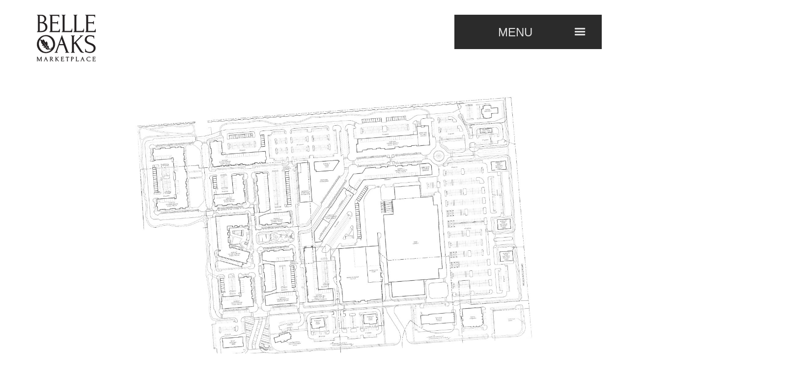

--- FILE ---
content_type: text/html; charset=utf-8
request_url: https://belleoaksrichmond.com/scope-of-project.html
body_size: 14594
content:
<!DOCTYPE html>
<!--  Last Published: Mon Jan 27 2020 21:26:44 GMT+0000 (Coordinated Universal Time)  -->
<html data-wf-page="5dfd396d7badfafcf07edd08" data-wf-site="5df7dba30e00f73178cb2a73">
<head>
  <meta charset="utf-8">
  <title>Belle Oaks | Richmond Rd</title>
  <meta name="csrf-param" content="authenticity_token" />
<meta name="csrf-token" content="tSM/TLmhMdxfa82he7p/WKFKrMhTkiYaTnthjfvFlcbSkM2BfVHKfasrZJvxoWUPZOgYBVkhPA70fOAzjZmVkw==" />
  
  <meta content="width=device-width, initial-scale=1" name="viewport">
  <!-- [if lt IE 9]><script src="https://cdnjs.cloudflare.com/ajax/libs/html5shiv/3.7.3/html5shiv.min.js" type="text/javascript"></script><![endif] -->
  <script type="text/javascript">!function(o,c){var n=c.documentElement,t=" w-mod-";n.className+=t+"js",("ontouchstart"in o||o.DocumentTouch&&c instanceof DocumentTouch)&&(n.className+=t+"touch")}(window,document);</script>
  <link rel="stylesheet" media="all" href="https://dwyo3vc4qfsn.cloudfront.net/assets/application-900fcc7b52981dba3f733860bfce5f6ecd6d9549d01b286df13e29092b7997a4.css" data-turbolinks-track="reload" />
  <script src="https://dwyo3vc4qfsn.cloudfront.net/assets/application-a5411c94557e3db7a1a43c53ea00825e9c2bd8b240dfa24f4541a6394f068eac.js"></script>
  <link rel="shortcut icon" type="image/x-icon" href="https://dwyo3vc4qfsn.cloudfront.net/assets/favicon-7ff7ff4eccc83f492424cd55c7fc6644e51d4a20952de0c0119dcb7cd365d95e.jpg" />
  <!-- <link href="images/favicon.jpg" rel="shortcut icon" type="image/x-icon">
  <link href="images/webclip.jpg" rel="apple-touch-icon"> -->
  <script>
  $('.menu-close-button').click(function(e) {
    e.preventDefault();
    $('.menu-button').trigger('click');
  });
</script>

</head>

<body class="body">
  <div data-collapse="all" data-animation="over-right" data-duration="400" data-doc-height="1" data-no-scroll="1" class="navbar w-nav">
  <div class="navbar-container w-container">
      <a href="/" class="brand w-nav-brand w--current"><img src="https://dwyo3vc4qfsn.cloudfront.net/assets/belle-oaks-marketplace-black-65831ca40779f5b02b4f50bd7373c0b3e53f6c2ce23ec575e199c279a82266b1.svg" class="image-2"></a>
    <nav role="navigation" class="nav-menu w-clearfix w-nav-menu"><a href="#" class="menu-close-button w-nav-link"></a>
      <div class="nav-link firstnavitem"><a href="/" class="nav-link nav-link-title w-nav-link w--current">home</a></div>
      <div class="nav-link">
        <div class="navlink-textblock">learn about the project and view the buildings</div><a href="/scope-of-project" class="nav-link nav-link-title w-nav-link">scope of project</a></div>
      <div class="nav-link">
        <div class="navlink-textblock">meet the creative team behind the project</div><a href="/development-team" class="nav-link nav-link-title w-nav-link">development team</a></div>
      <div class="nav-link">
        <div class="navlink-textblock">what benefits does belle oaks project bring to community</div><a href="/benefits-to-the-community" class="nav-link nav-link-title w-nav-link">benefits to the community</a></div>
      <div class="nav-link">
        <div class="navlink-textblock">answers to the most frequent questions</div><a href="/faq" class="nav-link nav-link-title w-nav-link">faq</a></div>
      <div class="nav-link">
        <div class="navlink-textblock">community events and reactions</div><a href="/community-page" class="nav-link nav-link-title w-nav-link">community page</a></div>
      <div class="nav-link">
        <div class="navlink-textblock">want to reserve a unit now? here is how</div><a href="/reservation" class="nav-link nav-link-title w-nav-link">reservation</a></div>
      <div class="nav-link">
        <div class="navlink-textblock">the latest news and blogs of belle oaks</div><a href="https://blog.belleoaksrichmond.com" class="nav-link nav-link-title w-nav-link">blog</a></div>
      <div class="nav-link">
        <div class="navlink-textblock">have a question? we would love to hear from you</div><a href="/contact-us" class="nav-link nav-link-title w-nav-link">contact us</a></div>
    </nav>
    <div class="menu-button w-clearfix w-nav-button">
      <div class="text-block">MENU</div>
      <div class="icon w-icon-nav-menu"></div>
    </div>
  </div>
</div>


    

<div class="sop-header---hero">
  <div data-w-id="a3b72966-f918-808e-e7f2-02a0036a91f2" style="opacity:0" class="sop---hero-container">
    <img src="https://dwyo3vc4qfsn.cloudfront.net/assets/map_layover-265be265c895d4bf0871c96f1489c3c41cf8cc0be653484ba666ff03d4cd02bc.png"
         srcset="https://dwyo3vc4qfsn.cloudfront.net/assets/map_layover-p-500-4f2e05a87fb4f7d275d4b85280d4ab2813ee7192259998543d7b4f8c02658db5.png 500w, https://dwyo3vc4qfsn.cloudfront.net/assets/map_layover-p-800-a8e19a2649ef138e288a6e437a7c74a4372f6f7a94ff5ea77acadc30080ee181.png 800w, https://dwyo3vc4qfsn.cloudfront.net/assets/map_layover-p-1080-23c41632ec860b02caf932b6a333fb4d7a6c9e733373629c01ce5fd41b272487.png 1080w, https://dwyo3vc4qfsn.cloudfront.net/assets/map_layover-p-1600-18d98fe0fa20582609c0b079b9b90796b697f97409ded1fc542da6a8f9c8bb3f.png 1600w, https://dwyo3vc4qfsn.cloudfront.net/assets/map_layover-p-2000-ca441859e4f2f54f5c12a4793e9516f88c3f854a33430dd8a4735fc3fdae32f7.png 2000w, https://dwyo3vc4qfsn.cloudfront.net/assets/map_layover-265be265c895d4bf0871c96f1489c3c41cf8cc0be653484ba666ff03d4cd02bc.png 2048w"
         sizes="100vw" style="opacity:0" alt="" class="sop---hero-image-overlay">
    <img src="https://dwyo3vc4qfsn.cloudfront.net/assets/site_map_frame_nov_12-f755f16d88ef12ba2a140713aa3ce6ce57d43fa2e2798d960ea722e394642fbe.jpg"
         srcset="https://dwyo3vc4qfsn.cloudfront.net/assets/site_map_frame_nov_12-f755f16d88ef12ba2a140713aa3ce6ce57d43fa2e2798d960ea722e394642fbe.jpg 1536w, https://dwyo3vc4qfsn.cloudfront.net/assets/site_map_frame_nov_12-f755f16d88ef12ba2a140713aa3ce6ce57d43fa2e2798d960ea722e394642fbe.jpg 2048w"
         sizes="100vw" data-w-id="bbd4cd6a-607b-7fee-cfed-ca2a96b7f632" style="opacity:0;-webkit-transform:translate3d(0, 0, 0) scale3d(1.5, 1.5, 1) rotateX(0) rotateY(0) rotateZ(0) skew(0, 0);-moz-transform:translate3d(0, 0, 0) scale3d(1.5, 1.5, 1) rotateX(0) rotateY(0) rotateZ(0) skew(0, 0);-ms-transform:translate3d(0, 0, 0) scale3d(1.5, 1.5, 1) rotateX(0) rotateY(0) rotateZ(0) skew(0, 0);transform:translate3d(0, 0, 0) scale3d(1.5, 1.5, 1) rotateX(0) rotateY(0) rotateZ(0) skew(0, 0);filter:blur(7px)" alt="" class="sop-hero---frame">
    <img src="https://dwyo3vc4qfsn.cloudfront.net/assets/site_map_nov_12-3a569368b4e77b682ec38ac5521d750205eb7dca52be0ac8932e208e9a174d7b.jpg"
         srcset="https://dwyo3vc4qfsn.cloudfront.net/assets/site_map_nov_12_1500px-d098d8702d602405d5a892ef39ba7128b4c7cbbd2864e8392a26b490ee1a64f6.jpg 500w, https://dwyo3vc4qfsn.cloudfront.net/assets/site_map_nov_12-3a569368b4e77b682ec38ac5521d750205eb7dca52be0ac8932e208e9a174d7b.jpg 2048w"
         sizes="100vw" data-w-id="328ebddd-8f2d-ddf7-752f-304859785305" style="opacity:0" alt="" class="sop---hero---sitemap"></div>
</div>
<div class="section-2">
  <div class="sop-header-container">
    <h1 class="page-header-h1">Scope of Project</h1>
  </div>
  <div class="div-block-10">
    <div class="wave-white-background w-embed">
      <svg width="100%" height="150px" fill="none"><path fill="#212c4f" d="M 0 46.2846 C 189.621 30.5526 271.459 17.4676 457.863 6.88453 C 625.087 -1.03683 950.818 83.051 1230.53 86.5858 C 1609.8 96.4644 1780.65 -11.0291 2560 46.2847 V 192.286 L 0 192.286 V 46.2846 Z"><animate repeatCount="indefinite" fill="freeze" attributeName="d" dur="10s" values="M0 25.9086C277 84.5821 433 65.736 720 25.9086C934.818 -3.9019 1214.06 -5.23669 1442 8.06597C2079 45.2421 2208 63.5007 2560 25.9088V171.91L0 171.91V25.9086Z; M0 86.3149C316 86.315 444 159.155 884 51.1554C1324 -56.8446 1320.29 34.1214 1538 70.4063C1814 116.407 2156 188.408 2560 86.315V232.317L0 232.316V86.3149Z; M0 53.6584C158 11.0001 213 0 363 0C513 0 855.555 115.001 1154 115.001C1440 115.001 1626 -38.0004 2560 53.6585V199.66L0 199.66V53.6584Z; M0 25.9086C277 84.5821 433 65.736 720 25.9086C934.818 -3.9019 1214.06 -5.23669 1442 8.06597C2079 45.2421 2208 63.5007 2560 25.9088V171.91L0 171.91V25.9086Z"></animate></path></svg>

      </div>
  </div>
</div>
<div class="section-4">
  <div class="container-4 w-container">
    <h3 class="heading-8">Belle Oaks Marketplace<br></h3>
    <h1 class="heading-7">Development Summary</h1>
    <div class="divider-20"></div>
    <div class="div-block-12">
      <div class="div-block-13">
        <div class="text-block-8">69.2</div>
        <div>ACRES</div>
      </div>
      <div class="text-block-9">This proposed Development Summary outlines the redevelopment plans for the entire 69.2 acres comprising the existing Richmond Town Square Mall in Richmond Heights, Ohio.<br><br>The site, Belle Oaks Marketplace, is located in a uniquely amenity-rich suburban retail setting.  New residents to the Belle Oaks development will experience Class-A living accommodations within a walkable, live-work-play environment that is supported by best-in-class local retailers, restaurants and daily-needs services.

      </div>

    </div>
  </div>
  <div class="div-block-14">
    <div class="divider-20"></div>
  </div>
  <div style="display: flex; padding: 0px 0px 50px 0px; justify-content: center; align-items: flex-end;">
    <a href="https://www-belleoaksrichmond-com.s3.us-west-1.amazonaws.com/documents/BelleOaks-Massing-Views_1.pdf" target="_blank" class="primary-button dark-background w-button">
      Download Belle Oaks Massing Views</a>
  </div>

  <div class="sop-projecttimeline-and-video-container w-container">
    <div>
      <h3 class="heading-8">Belle Oaks Marketplace<br></h3>
      <h1 class="heading-7">Project Timeline</h1>
      <a href="https://www-belleoaksrichmond-com.s3.us-west-1.amazonaws.com/documents/bo-schedule.pdf"
         class="project-timeline-lightbox w-inline-block" target="_blank">
        <div class="bl---text-container sop plans-container-1">
          <div class="bl---t---footer">BELLE OAKS</div>
          <div class="bl---t---header">View Project Timeline</div>
        </div>
        <div data-w-id="283eaa23-2ee8-cabe-5521-ce5427a4d769" data-animation-type="lottie" data-src="https://www-belleoaksrichmond-com.s3-us-west-1.amazonaws.com/documents/calendar-dates.json" data-loop="1" data-direction="1" data-autoplay="1" data-is-ix2-target="0" data-renderer="svg" data-default-duration="6.3" data-duration="0"></div>
<!--        <script type="application/json" class="w-json">{-->
<!--  "items": [-->
<!--  {-->
<!--    "type": "image",-->
<!--    "_id": "5e31eda52639f89eeb046c23",-->
<!--    "fileName": "Belle-Oaks-Schedule.jpg",-->
<!--    "origFileName": "Belle-Oaks-Schedule.jpg",-->
<!--    "width": 1919,-->
<!--    "height": 1114,-->
<!--    "fileSize": 261046,-->
<!--    "url": ""-->
<!--  }-->
<!--  ],-->
<!--  "group": "Project Timeline"-->
<!--  }</script>-->
      </a>
    </div>
    <div class="sop-video-lightbox">
      <h1 class="sop-apartment-title">Unit Bedrooms Video</h1>
      <a href="#" class="sop-lightbox-video-button w-inline-block w-lightbox">
        <div class="hero-video-button" data-ix="new-interaction">
          <div class="text-block-3">Watch Video</div>
        </div>
        <script type="application/json" class="w-json">{
  "items": [
  {
    "type": "video",
    "originalUrl": "https://vimeo.com/389543314",
    "url": "https://vimeo.com/389543314",
    "html": "<iframe class=\"embedly-embed\" src=\"https://player.vimeo.com/video/389543314\" width=\"940\" height=\"529\" scrolling=\"no\" title=\"Vimeo embed\" frameborder=\"0\" allow=\"autoplay; fullscreen\" allowfullscreen=\"true\"></iframe>",
    "thumbnailUrl": "https://i.vimeocdn.com/video/853243303_1280.jpg",
    "width": 940,
    "height": 529
  }
  ]
  }</script>
      </a><img src="https://dwyo3vc4qfsn.cloudfront.net/assets/BelleOaks_Bedroom_trailer-poster-00001-7b5e2f3bf5359e5f82075e33b60500eeccd09b34c2bb1e1238ad8a8d7d1f78d2.jpg" alt="" class="image-17"></div>
  </div>


  <div class="div-block-14">
    <div class="divider-20"></div>
  </div>
  <div>
    <div class="container-5 w-container">
      <div class="w-layout-grid grid-6">
        <div class="div-padded">
          <h4>Shopping <strong>Amenities</strong></h4>
          <div>Belle Oaks Marketplace, a carefully curated marketplace, will replace the existing Richmond Town Square Mall and will offer local shops, restaurants and amenities selected specifically to cater to the needs of our residents.  Within the development, you may find local brew-pubs, restaurants, bakeries and specialty shops providing a unique one-of-a-kind living experience.  Coupled with these culinary options, Belle Oaks will also be home to many fine local retailers featuring clothing, accessories and home goods to enhance your living experience.  Additionally, Belle Oaks plans to also offer many additional amenities such as a beauty salon, barbershop, fitness center, grocery store and a newly renovated 20-screen theater complex!<br><br>What also makes Belle Oaks Marketplace unique among its peers, is its unsurpassed walkability to surrounding amenities including a best-in-area Candy Shop, two major-chain pharmacies, a Fedex-Kinkos, ethnic restaurants, churches, a hardware store, gas stations, automotive service facilities and additional stores, banks, shops and salons. </div>
          <div class="divider-20"></div>
        </div>
        <div id="w-node-2e2e2baced92-f07edd08" class="div-block-17">
          <div data-w-id="7a96b4f4-e995-bfe4-e92a-5934031499a5" data-animation-type="lottie" data-src="https://www-belleoaksrichmond-com.s3-us-west-1.amazonaws.com/documents/Shopping-Phone-animated-illustration.json" data-loop="1" data-direction="1" data-autoplay="1" data-is-ix2-target="0" data-renderer="canvas" data-default-duration="6" data-duration="0" class="dev-summary-animation"></div>
        </div>

        <div class="div-padded">
          <h4>Best in Class Amenities</h4>
          <div>The Belle Oaks Marketplace living experience will further be enhanced by some of the best community amenities found in all of Ohio.  These enhancements will include a private, pet-friendly, 5-acre nature/hiking/jogging park, a 20,000 square foot community center and a Class A indoor, climate-controlled self-storage facility which will provide additional support for residents and retailers. No other development in Northeast Ohio can offer these amenities.<br></div>
          <div class="divider-20"></div>
        </div>
      </div>
      <div class="w-layout-grid grid-7">
        <div class="div-padded">
          <h4><strong>An Outstanding Central Location</strong></h4>
          <div>Even as Belle Oaks Marketplace offers most of what one might need; all within walking distance – there will still be those occasions where one will want to travel beyond its borders.  Belle Oaks Marketplace, and Richmond Heights in general, are centrally located to an unparalleled number of retail shopping, dining, recreational, personal wellness offerings and logistics.<br><br>Richmond Heights is home to a best in class Hospital in University Hospitals – Richmond Heights, as well as numerous doctors, dentist and holistic practitioners’ offices. The City hosts three recreational parks featuring ball diamonds, a soccer field, tennis courts and a swimming pool, along with a Community Center housed in the city’s Kiwanis Lodge.  Richmond Heights has also its own branch of the Cuyahoga County Public Library, and a new, state-of-the-art facility is currently under construction attached to the City’s new high school and middle school (also under construction).  <br>‍<br>Are you a golfer?  Richmond Heights is within a 15 minute drive of three 18-hole golf courses, two of which are rated in the top-5 courses in Greater Cleveland! <br>‍<br>Additionally, Richmond Heights shares ownership of the Cuyahoga County Airport (Robert D. Shea Field) with two surrounding communities; although repair and terminal operations are in Richmond Heights and are only 5 minutes from Belle Oaks.  Robert D. Shea Field is home to the largest private plane repair facility in the United States. What’s more, if you are employed by University Hospitals, Swagelok, or Progressive Insurance, three of Northeast Ohio’s biggest employers, Belle Oaks Marketplace is less than 10 minutes away.  Eaton Corporation, another Cleveland Top 10 employer is less than 20 minutes away.<br> <br>Richmond Road itself, is a State Route (OH-175) connecting North and South from Lake Erie to the outermost ring suburbs. Downtown Cleveland, Progressive Field, First Energy Stadium and the Playhouse Square Theater District are only 20 minutes away and similarly, Cleveland State University, Case Western Reserve University, John Carroll University and Notre Dame College are all within a half hour of Belle Oaks Marketplace.</div>
          <div class="divider-20"></div>
        </div>
        <div id="w-node-2dc0c302fa19-f07edd08" class="div-block-16">
          <div data-w-id="33fb21f3-8f1a-6cee-45ba-2dc0c302fa1a" data-animation-type="lottie" data-src="https://www-belleoaksrichmond-com.s3-us-west-1.amazonaws.com/documents/Location-animated.json" data-loop="1" data-direction="1" data-autoplay="1" data-is-ix2-target="0" data-renderer="canvas" data-default-duration="6" data-duration="0" class="dev-summary-animation"></div>
        </div>

      </div>
    </div>
  </div>
</div>
<div class="section-3"><img src="https://dwyo3vc4qfsn.cloudfront.net/assets/section-bottom-dark-blue-0763bf1fef9165c23b5a7dfca9173587758c9c4875df2888bfe3f20b8ed27efb.svg" width="100" alt="" class="image-5">
  <div class="container-6 w-container">
    <div class="w-layout-grid grid-4 grid-5">
      <h1 class="heading-7">Development Overview</h1>
      <p>The project to expected to top a massive 1,617,800 square feet.  Belle Oaks Marketplace will be the pre-eminent mixed-use multi-family community in the region.  It will be designed to be a pedestrian-friendly environment with a walkable street grid. Once fully envisioned, the project will consist of 791 apartment units with approximately 315,000 square feet of retail, including a completely renovated Regal’s 20-screen theater complex.<br><br>The initial area of development, Phase I, will consist of 375 – three and four-story multi-family residential buildings with 17,071 square feet of retail space in Buildings 1 and 2.  Phase II of construction, if approved, will consist of 416 – four-story multi-family units that will provide a combination of on surface parking, covered surface parking spaces, enclosed parking, in either accessory structures or tucked under the buildings, and with below-grade structured parking garages in addition to approximately 211,280 square feet of new retail &amp; restaurants (excluding Regal’s 20 screen theater complex). The commercial buildings have been sized to maintain the walkable neighborhood planning concepts; creating pedestrian-oriented streets and public, pet-friendly gathering spaces.</p>
    </div><img src="https://dwyo3vc4qfsn.cloudfront.net/assets/curve-line-1-09147010fefb70a81ac4e185505575a893c93d374e77ac41fae26ef735f89908.svg" alt="" class="image-10"></div>
  <div data-duration-in="300" data-duration-out="100" class="tabs-2 w-tabs">
    <div class="phase-tab-menu w-tab-menu">
      <a data-w-tab="Tab 1" data-w-id="9dda5bc6-a826-42ca-1a4b-7bbd05124f19" class="phase-tablink w-inline-block w-tab-link w--current">
        <div>Phase I</div>
      </a>
      <a data-w-tab="Tab 2" class="phase-tablink w-inline-block w-tab-link">
        <div>Phase II</div>
      </a>
      <a data-w-tab="Tab 3" class="phase-tablink w-inline-block w-tab-link">
        <div>Phase III</div>
      </a>
    </div>
    <div class="phase-tab-content w-tab-content">
      <div data-w-tab="Tab 1" data-w-id="9dda5bc6-a826-42ca-1a4b-7bbd05124f20" class="phase-tab-panes w-tab-pane w--tab-active">
        <div class="phase-intro">
          <h2 style="opacity:0;-webkit-transform:translate3d(161PX, 0, 0) scale3d(1.5, 1.5, 1) rotateX(0) rotateY(0) rotateZ(0DEG) skew(0, 0);-moz-transform:translate3d(161PX, 0, 0) scale3d(1.5, 1.5, 1) rotateX(0) rotateY(0) rotateZ(0DEG) skew(0, 0);-ms-transform:translate3d(161PX, 0, 0) scale3d(1.5, 1.5, 1) rotateX(0) rotateY(0) rotateZ(0DEG) skew(0, 0);transform:translate3d(161PX, 0, 0) scale3d(1.5, 1.5, 1) rotateX(0) rotateY(0) rotateZ(0DEG) skew(0, 0)" class="phase-tab-heading-10">Phase I</h2>
          <div class="phase-intro-block">
            <div style="-webkit-transform:translate3d(0, 0, 0) scale3d(0, 1, 1) rotateX(0) rotateY(0) rotateZ(0) skew(0, 0);-moz-transform:translate3d(0, 0, 0) scale3d(0, 1, 1) rotateX(0) rotateY(0) rotateZ(0) skew(0, 0);-ms-transform:translate3d(0, 0, 0) scale3d(0, 1, 1) rotateX(0) rotateY(0) rotateZ(0) skew(0, 0);transform:translate3d(0, 0, 0) scale3d(0, 1, 1) rotateX(0) rotateY(0) rotateZ(0) skew(0, 0)" class="phase-intro-border"></div>
            <p style="opacity:0" class="phase-intro-paragraph">
              Phase I of Belle Oaks as currently approved by the City of Richmond Heights will consist of a new, 760,110 square foot mixed use neighborhood comprised on 8 new buildings located on 25.5 acres of the existing Sears Dept. Store site at Richmond Town Square in Richmond Heights, Ohio. The eight new buildings will have a program as follows:
            </p>
          </div>
        </div>
        <div style="opacity:0" class="phase-buildings">
          <div><h4>Phase 1A [Mix Use]</h4></div>
          <ul>
            <li class="list-item _1">
              <p class="paragraph-6"><strong>Leasing Center: </strong>A new 3,800sf, single story building containing residential leasing offices and two model residential units; a one-bedroom (1) unit with den/office and a two-bedroom (2) unit.  This building also included 10 surface parking spaces.</p>
              <div class="div-block-20"><a href="/building-1" class="primary-button small w-button">Show More</a></div>
            </li>
            <li class="list-item">
              <p class="paragraph-6"><strong>Building 1: </strong>
                A new three-story building with 36 residential units.  The residential units include 8 one-bedroom units, 13 one-bedroom units with den/office, and 15 two-bedroom units.  The building also includes 14 tuck-under garages, 7 standalone enclosed garages, and 18 covered surface parking spaces.  The building also contains 8,484 sf of ground-level retail.
              </p>
              <div class="div-block-20"><a href="/building-1" class="primary-button small w-button">Show More</a></div>
            </li>
            <li class="list-item">
              <p class="paragraph-6"><strong>Building 2: </strong>A new four-story building with 84 residential units including 21 one-bedroom units, 28 one-bedroom with den/office, and 35 two-bedroom units.  The building also contains 27 tuck-under garages, 11 standalone enclosed parking garages, and 28 covered surface parking spaces.  The building also contains 8,706sf of ground-level retail.</p>
              <div class="div-block-20"><a href="/building-2" class="primary-button small w-button">Show More</a></div>
            </li>
            <li class="list-item">
              <p class="paragraph-6"><strong>Building 3: </strong>A new four-story residential building with 97 units and no retail space.  Residential units include 20 one-bedroom units, 44 one-bedroom units with den/office, and 33 two-bedroom units.  The building also includes 12,824sf of ground floor space for a clubhouse and other amenities.  This building includes 123 underground parking spaces and 15 tuck-under parking spaces.</p>
              <div class="div-block-20"><a href="/building-3" class="primary-button small w-button">Show More</a></div>
            </li>
          </ul>
          <div style="margin-top:30px;"><h4>Phase 1B [Multi-Family]</h4></div>
          <ul>
            <li class="list-item">
              <p class="paragraph-6"><strong>Building 4: </strong>A new four-story building with 74 residential units and no retail space.  Residential units include 19 one-bedroom units, 32 one-bedroom plus den/office, and 23 two-bedroom units.  The building also includes 24 tuck-under parking spaces, 16 standalone enclosed garages, and 64 covered surface parking spaces.</p>
              <div class="div-block-20"><a href="/building-4" class="primary-button small w-button">Show More</a></div>
            </li>
            <li class="list-item">
              <p class="paragraph-6"><strong>Building 5: </strong>A new three-story building with 42 residential units and no retail space.  Residential units include 9 one-story bedroom units, 17 one-bedroom plus den/office, and 16 two-bedroom units.  In addition, this building includes 14 tuck-under garages, 6 standalone enclosed garages, and 24 covered surface spaces.</p>
              <div class="div-block-20"><a href="/building-5" class="primary-button small w-button">Show More</a></div>
            </li>
            <li class="list-item">
              <p class="paragraph-6"><strong>Building 6: </strong>A new three-story building with 93 residential units and no retail space.  Residential units include 27 one-bedroom units, 39 one-bedroom with den/office, and 27 two-bedroom units.  In addition, this building includes 28 tuck-under garages, 13 standalone enclosed garages, and 50 covered surface spaces.</p>
              <div class="div-block-20"><a href="/building-6" class="primary-button small w-button">Show More</a></div>
            </li>
            <li class="list-item">
              <p class="paragraph-6"><strong>Building 7: </strong>A new three-story building with 60 residential units and no retail space.  Residential units include 12 one-bedroom units, 27 one-bedroom with den/office, and 21 two-bedroom units.  In addition, this building includes 22 tuck-under garages, 18 standalone enclosed garages, and 34 covered surface spaces.</p>
<!--              <div class="div-block-20"><a href="/building-6" class="primary-button small w-button">Show More</a></div>-->
            </li>
          </ul>
        </div>
      </div>
      <div data-w-tab="Tab 2" data-w-id="9dda5bc6-a826-42ca-1a4b-7bbd05124f26" class="phase-tab-panes w-tab-pane">
        <div class="phase-intro">
          <h2 style="opacity:0;-webkit-transform:translate3d(161PX, 0, 0) scale3d(1.5, 1.5, 1) rotateX(0) rotateY(0) rotateZ(0DEG) skew(0, 0);-moz-transform:translate3d(161PX, 0, 0) scale3d(1.5, 1.5, 1) rotateX(0) rotateY(0) rotateZ(0DEG) skew(0, 0);-ms-transform:translate3d(161PX, 0, 0) scale3d(1.5, 1.5, 1) rotateX(0) rotateY(0) rotateZ(0DEG) skew(0, 0);transform:translate3d(161PX, 0, 0) scale3d(1.5, 1.5, 1) rotateX(0) rotateY(0) rotateZ(0DEG) skew(0, 0)" class="phase-tab-heading-10">Phase II</h2>
          <div class="phase-intro-block">
            <div style="-webkit-transform:translate3d(0, 0, 0) scale3d(0, 1, 1) rotateX(0) rotateY(0) rotateZ(0) skew(0, 0);-moz-transform:translate3d(0, 0, 0) scale3d(0, 1, 1) rotateX(0) rotateY(0) rotateZ(0) skew(0, 0);-ms-transform:translate3d(0, 0, 0) scale3d(0, 1, 1) rotateX(0) rotateY(0) rotateZ(0) skew(0, 0);transform:translate3d(0, 0, 0) scale3d(0, 1, 1) rotateX(0) rotateY(0) rotateZ(0) skew(0, 0)" class="phase-intro-border"></div>
            <p style="opacity:0" class="phase-intro-paragraph">
              Phase II of Belle Oaks although in its preliminary design will consist of approximately a new, 613,851 square foot mixed use neighborhood comprised of 6 new buildings located on approximately 15.1 acres [excluding the existing Life Storage] on a portion of the remaining Richmond Town Square in Richmond Heights, Ohio. The 6 new buildings will have a program as follows:
            </p>
          </div>
        </div>
        <div style="opacity:0" class="phase-buildings">
          <ul>
            <li class="list-item _1">
              <p class="paragraph-6"><strong>Building 8:</strong> A new four-story building with 81 residential units located south of the existing Life Storage Building. The residential units will contain a mix of one-bedroom, one-bedroom with dens, and two-bedroom units. The building will contain 121 underground parking spaces, 27 tuck-under garages, and 34 covered surface spaces.</p>
            </li><li class="list-item">
              <p class="paragraph-6"><strong>Building 9:</strong> A new three-story building with 44 residential units located east of the existing Life Storage Building.  The building also includes 6,500sf of ground floor space for a clubhouse and other amenities. The residential units will contain a mix of one-bedroom, one-bedroom with dens, and two-bedroom units. The building will contain 28 tuck-under garages, 18 standalone enclosed parking garages, and 50 covered surface parking spaces.  The building also contains 9,455sf of ground-level retail.</p>
            </li>
            <li class="list-item">
              <p class="paragraph-6"><strong>Building 10:</strong> A new single-story building with 17,200sf of retail, located adjacent to a 1.86-acre outdoor park and an approximately 200 space surface parking lot.  The building will contain 60 underground parking spaces.</p>
            </li>
            <li class="list-item">
              <p class="paragraph-6"><strong>Building 11:</strong> A new four-story building with 95 residential units and 5,000sf of retail located east of the phase 3 commercial building.  The residential units will contain a mix of one-bedroom, one-bedroom with dens, and two-bedroom units. The building will contain 32 tuck-under garages, and 8 standalone enclosed parking garages.</p>
            </li>
            <li class="list-item">
              <p class="paragraph-6"><strong>Building 12:</strong> A new single-story building with 8,200sf of retail, located adjacent to a 1.86-acre outdoor park and an approximately 200 space surface parking lot.</p>
            </li>
            <li class="list-item">
              <p class="paragraph-6"><strong>Building 14:</strong> A new four-story building with 92 residential units and 8,390sf of retail.  The residential units will contain a mix of one-bedroom, one-bedroom with dens, and two-bedroom units.  The building will contain 27 tuck-under garages, 20 standalone enclosed parking garages, and 56 covered surface parking spaces.</p>
            </li>

          </ul>
          <p class="paragraph-7">In addition to the urban planning principles incorporated into the neighborhood design, additional sustainable design approaches are planned for the district. For example, recycled content is intended to be specified for use in portions of the new infrastructure and new building construction. The proposed Phase II site grading will be designed to avoid the need for exposed retaining walls and to provide a balanced cut and fill site.  The new Phase II utility infrastructure will be designed to utilize the existing infrastructure along Richmond Road and Wilson Mills road to the extent possible.</p>
        </div>
      </div>
      <div data-w-tab="Tab 3" data-w-id="9dda5bc6-a826-42ca-1a4b-7bbd05124f26" class="phase-tab-panes w-tab-pane">
        <div class="phase-intro">
          <h2 style="opacity:0;-webkit-transform:translate3d(161PX, 0, 0) scale3d(1.5, 1.5, 1) rotateX(0) rotateY(0) rotateZ(0DEG) skew(0, 0);-moz-transform:translate3d(161PX, 0, 0) scale3d(1.5, 1.5, 1) rotateX(0) rotateY(0) rotateZ(0DEG) skew(0, 0);-ms-transform:translate3d(161PX, 0, 0) scale3d(1.5, 1.5, 1) rotateX(0) rotateY(0) rotateZ(0DEG) skew(0, 0);transform:translate3d(161PX, 0, 0) scale3d(1.5, 1.5, 1) rotateX(0) rotateY(0) rotateZ(0DEG) skew(0, 0)" class="phase-tab-heading-10">Phase III</h2>
          <div class="phase-intro-block">
            <div style="-webkit-transform:translate3d(0, 0, 0) scale3d(0, 1, 1) rotateX(0) rotateY(0) rotateZ(0) skew(0, 0);-moz-transform:translate3d(0, 0, 0) scale3d(0, 1, 1) rotateX(0) rotateY(0) rotateZ(0) skew(0, 0);-ms-transform:translate3d(0, 0, 0) scale3d(0, 1, 1) rotateX(0) rotateY(0) rotateZ(0) skew(0, 0);transform:translate3d(0, 0, 0) scale3d(0, 1, 1) rotateX(0) rotateY(0) rotateZ(0) skew(0, 0)" class="phase-intro-border"></div>
            <p style="opacity:0" class="phase-intro-paragraph">
              Phase III of Belle Oaks although in its preliminary design will consist of approximately a new, 159,900 square foot commercial building (+41,555sf of new commercial outlots) located on approximately 26.5 acres [excluding the existing Life Storage, Walgreens, and Dollar Bank] on the remaining Richmond Town Square in Richmond Heights, Ohio.
            </p>
          </div>
        </div>

      </div>
    </div>
  </div>
</div>
<div class="section-5">
  <div class="div-block-21"><img src="https://dwyo3vc4qfsn.cloudfront.net/assets/Curve-background-white-top-beac23f9b8d17e09678e44e83e4661e6f30ae38c572e24c328b15ebe210a0dd7.svg" alt="" class="image-11"></div>
  <div class="container-7 w-container">
    <div class="light-header-container sop">
      <h1 class="light-header">Apartment Plans</h1>
      <div class="light-subheader">view the latest apartment plans</div>
    </div>
    <div class="w-layout-grid grid-3 sop">
      <a href="#" class="building-lightbox sop plans _1 w-inline-block w-lightbox">
        <div class="bl---text-container sop plans-container-1">
          <div class="bl---t---header">1 Bedroom Plans</div>
          <div class="bl---t---footer">ALL BUILDINGS</div>
        </div>
        <script type="application/json" class="w-json">{
"items": [
  {
    "width": 1591,
    "caption": "UNIT 1.0 - 1 Bed/1 Bath - 903 SF",
    "height": 1307,
    "fileName": "unit_plan_unit_1.0.jpg",
    "origFileName": "unit_plan_unit_1.0.jpg",
    "url": "https://dwyo3vc4qfsn.cloudfront.net/assets/unit_plan_unit_1.0-f0f146a6f6e0c097b93e44e692d8156bcdbfc8ee06b3b12975506f431cb7affb.jpg",
    "_id": "5e012a0a9802ed1f0db38467",
    "type": "image",
    "fileSize": 279079
  },
  {
    "width": 1622,
    "caption": "UNIT 1.3  - 1 Bed/1 Bath - 809 SF",
    "height": 1194,
    "fileName": "unit_plan_unit_1.3.jpg",
    "origFileName": "unit_plan_unit_1.3.jpg",
    "url": "https://dwyo3vc4qfsn.cloudfront.net/assets/unit_plan_unit_1.3-c6abc9c49bf7d68bfb74fd99b992b85bf87e33c737c2645a8e2a80cffaa6cc44.jpg",
    "_id": "5e012a098d72cc510b7ef796",
    "type": "image",
    "fileSize": 272211
  },
  {
    "width": 1404,
    "caption": "UNIT 1.4 - 1 Bed/1 Bath - 854 SF",
    "height": 1429,
    "fileName": "unit_plan_unit_1.4.jpg",
    "origFileName": "unit_plan_unit_1.4.jpg",
    "url": "https://dwyo3vc4qfsn.cloudfront.net/assets/unit_plan_unit_1.4-04a50adb0d83b670a1761f900b56ede03c8905f1fc87e6c7caa180f9f09d851f.jpg",
    "_id": "5e012a09b7fd081b9e09e07d",
    "type": "image",
    "fileSize": 242696
  },
  {
    "width": 1399,
    "caption": "UNIT 1.5  - 1 Bed/1 Bath - 784 SF",
    "height": 1430,
    "fileName": "unit_plan_unit_1.5.jpg",
    "origFileName": "unit_plan_unit_1.5.jpg",
    "url": "https://dwyo3vc4qfsn.cloudfront.net/assets/unit_plan_unit_1.5-12f2e5655bf40162fc10b95a59b4ee53e80aed18bc1f946bec69193f94b52246.jpg",
    "_id": "5e012a088d72cc9df17ef794",
    "type": "image",
    "fileSize": 236674
  },
  {
    "width": 1603,
    "caption": "UNIT 1.6 - 1 Bed/1 Bath - 1000 SF",
    "height": 1281,
    "fileName": "unit_plan_unit_1.6.jpg",
    "origFileName": "unit_plan_unit_1.6.jpg",
    "url": "https://dwyo3vc4qfsn.cloudfront.net/assets/unit_plan_unit_1.6-8f2e13836672c781609bf06aad3cfe0be66b0e88d20b37e63a9e00a61eb830f7.jpg",
    "_id": "5e012a076e14ef4fec6b00b8",
    "type": "image",
    "fileSize": 306743
  },
  {
    "width": 1678,
    "caption": "UNIT 1.7  - 1 Bed/1 Bath - 1101 SF",
    "height": 1365,
    "fileName": "unit_plan_unit_1.7.jpg",
    "origFileName": "unit_plan_unit_1.7.jpg",
    "url": "https://dwyo3vc4qfsn.cloudfront.net/assets/unit_plan_unit_1.7-fc720c608fc0da16aef36dc40813cb3594bc678a258fa118a3051677b53640d0.jpg",
    "_id": "5e012a068d72ccd4b67ef787",
    "type": "image",
    "fileSize": 303312
  },
  {
    "width": 1371,
    "caption": "UNIT 1.8 - 1 Bed/1 Bath - 781 SF",
    "height": 1436,
    "fileName": "unit_plan_unit_1.8.jpg",
    "origFileName": "unit_plan_unit_1.8.jpg",
    "url": "https://dwyo3vc4qfsn.cloudfront.net/assets/unit_plan_unit_1.8-377698908d286e8a195bb50a91958f08e7cdbbb9b469369c9932d90d77d9e4a6.jpg",
    "_id": "5e012a068d3c51ddf9dab636",
    "type": "image",
    "fileSize": 230858
  },
  {
    "width": 1570,
    "caption": "UNIT 1.9 - 1 Bed/1 Bath - 870 SF",
    "height": 1281,
    "fileName": "unit_plan_unit_1.9.jpg",
    "origFileName": "unit_plan_unit_1.9.jpg",
    "url": "https://dwyo3vc4qfsn.cloudfront.net/assets/unit_plan_unit_1.9-a74bbca8332e53ef174b5e67911721f22fdfa9f104e222b0a33f16ba791c6b92.jpg",
    "_id": "5e012a05cdae92314b8ee5a3",
    "type": "image",
    "fileSize": 296272
  }
],
"group": "Unit 1 Bedroom"
}</script>
      </a>
      <a href="#" class="building-lightbox _2 sop plans w-inline-block w-lightbox">
        <div class="bl---text-container sop plans-container-2">
          <div class="bl---t---header">2 Bedroom Plans</div>
          <div class="bl---t---footer">ALL BUILDINGS</div>
        </div>
        <script type="application/json" class="w-json">{
"items": [
  {
    "width": 1607,
    "caption": "UNIT 2.0 - 2 Bed/2 Bath - 1213 SF",
    "height": 1429,
    "fileName": "5e012a05b7fd08756409e079_unit_plan_Layer_6.jpg",
    "origFileName": "unit_plan_unit_2.0.jpg",
    "url": "https://dwyo3vc4qfsn.cloudfront.net/assets/unit_plan_unit_2.0-63e278f4eee57a8c4b01ba957867c64302c556ac6f0ec58aca48993cbecbfcb6.jpg",
    "_id": "5e012a05b7fd08756409e079",
    "type": "image",
    "fileSize": 357563
  },
  {
    "width": 1614,
    "caption": "UNIT 2.1- 2 Bed/2 Bath - 1279 SF",
    "height": 1429,
    "fileName": "5e012a036e14eff1276b00a3_unit_plan_Layer_5.jpg",
    "origFileName": "unit_plan_unit_2.1.jpg",
    "url": "https://dwyo3vc4qfsn.cloudfront.net/assets/unit_plan_unit_2.1-9e6d0cb5678cc33fed2df4b09d8e6b99cee2e119a6d45982124e61d1cffeb705.jpg",
    "_id": "5e012a036e14eff1276b00a3",
    "type": "image",
    "fileSize": 370770
  },
  {
    "width": 1683,
    "caption": "UNIT 2.2 - 2 Bed/2 Bath - 1359 SF",
    "height": 1405,
    "fileName": "5e012a038d3c51a78adab633_unit_plan_Layer_4.jpg",
    "origFileName": "unit_plan_unit_2.2.jpg",
    "url": "https://dwyo3vc4qfsn.cloudfront.net/assets/unit_plan_unit_2.2-12eaf4c5d99038477a8243078bbad24f17d551ffa1eaf842509f122cba6a70bf.jpg",
    "_id": "5e012a038d3c51a78adab633",
    "type": "image",
    "fileSize": 399990
  },
  {
    "width": 1766,
    "caption": "UNIT 2.3 - 2 Bed/2 Bath - 1221 SF",
    "height": 1372,
    "fileName": "5e012a028d72cc3f817ef747_unit_plan_Layer_3.jpg",
    "origFileName": "unit_plan_unit_2.3.jpg",
    "url": "https://dwyo3vc4qfsn.cloudfront.net/assets/unit_plan_unit_2.3-a529e6842fa9c301c7e6532353e39ba2a6600cd4a71ffa366d48b08ac3703d86.jpg",
    "_id": "5e012a028d72cc3f817ef747",
    "type": "image",
    "fileSize": 363476
  },
  {
    "width": 1494,
    "caption": "UNIT 2.4 - 2 Bed/2 Bath - 1501 SF",
    "height": 1418,
    "fileName": "5e012a019802ed1e90b3845c_unit_plan_Layer_2.jpg",
    "origFileName": "unit_plan_unit_2.4.jpg",
    "url": "https://dwyo3vc4qfsn.cloudfront.net/assets/unit_plan_unit_2.4-1ebfd13444b337a8dfe6e720c599729732773bf5fd5d949f61ea570aa6c9fa9a.jpg",
    "_id": "5e012a019802ed1e90b3845c",
    "type": "image",
    "fileSize": 449201
  },
  {
    "width": 1707,
    "caption": "UNIT 2.5 - 2 Bed/2 Bath - 1475 SF",
    "height": 1436,
    "fileName": "5e012a00b7fd08bf9c09e06f_unit_plan_Layer_1.jpg",
    "origFileName": "unit_plan_unit_2.5.jpg",
    "url": "https://dwyo3vc4qfsn.cloudfront.net/assets/unit_plan_unit_2.5-bdb238214bf26c56c9563fd5d7ec969f1ace2c89a64e7bac3802e0f68c70de28.jpg",
    "_id": "5e012a00b7fd08bf9c09e06f",
    "type": "image",
    "fileSize": 441771
  }
],
"group": "Unit 2 - Plans"
}</script>
      </a>
    </div>
    <div class="light-header-container sop _2nd">
      <h1 class="light-header">Interior Photos</h1>
      <div class="light-subheader">view the latest rendering of the interior photos</div>
    </div>
    <div class="w-layout-grid grid-3 sop">
      <a href="#" class="building-lightbox sop interior-photos w-inline-block w-lightbox">
        <div class="bl---text-container sop interior-photo-container-1">
          <div class="bl---t---header">1 Bedroom Interior Photos</div>
          <div class="bl---t---footer">ALL BUILDINGS</div>
        </div>
        <script type="application/json" class="w-json">{
"items": [
  {
    "type": "image",
    "_id": "5e30ed73a93093b01bac6da6",
    "fileName": "5e30ed73a93093b01bac6da6_unit1-living.jpg",
    "origFileName": "unit1-living.jpg",
    "width": 2700,
    "height": 1521,
    "fileSize": 328805,
    "url": "https://dwyo3vc4qfsn.cloudfront.net/assets/unit1-living-40b374c04e4eb5818373fee26fc161fbc366a8ff0d289e10341ad015fddf5726.jpg"
  },
  {
    "type": "image",
    "_id": "5e30ed7a79c2c6155f24a366",
    "fileName": "5e30ed7a79c2c6155f24a366_unit1-living-dining.jpg",
    "origFileName": "unit1-living-dining.jpg",
    "width": 2700,
    "height": 1521,
    "fileSize": 1006862,
    "url": "https://dwyo3vc4qfsn.cloudfront.net/assets/unit1-living-dining-54e273460d7096fba2192ca83639248e353df52aabbf7ee7b07af1f0c971df79.jpg"
  },
  {
    "type": "image",
    "_id": "5e30ed7579c2c6341324a340",
    "fileName": "5e30ed7579c2c6341324a340_VW1 02b.jpg",
    "origFileName": "VW1 02b.jpg",
    "width": 720,
    "height": 720,
    "fileSize": 334648,
    "url": "https://dwyo3vc4qfsn.cloudfront.net/assets/VW1-02b-02e17747c486e6b3d23a905ce85afb2e5d053e971a58918e6a02f58326ceada1.jpg"
  },
  {
    "type": "image",
    "_id": "5e30ed77d34d2bf939504474",
    "fileName": "5e30ed77d34d2bf939504474_VW1 03b.jpg",
    "origFileName": "VW1 03b.jpg",
    "width": 720,
    "height": 720,
    "fileSize": 275438,
    "url": "https://dwyo3vc4qfsn.cloudfront.net/assets/VW1-03b-4b8e024cbd5bc45a4086f8432bda0ac09d91e843e781b34efe434c9e1a6e24ce.jpg"
  }
],
"group": "Unit 1 Interior"
}</script>
      </a>
      <a href="#" class="building-lightbox _2 sop _2bed-interior-photo w-inline-block w-lightbox">
        <div class="bl---text-container sop interior-photo-container-2">
          <div class="bl---t---header">2 Bedroom Interior Photos</div>
          <div class="bl---t---footer">ALL BUILDINGS</div>
        </div>
        <script type="application/json" class="w-json">{
"items": [
  {
    "type": "image",
    "_id": "5e30edf2a930937500ac6ef6",
    "fileName": "5e30edf2a930937500ac6ef6_vw-unit2_Living.jpg",
    "origFileName": "vw-unit2_Living.jpg",
    "width": 2700,
    "height": 1521,
    "fileSize": 274454,
    "url": "https://dwyo3vc4qfsn.cloudfront.net/assets/vw-unit2_Living-9b896d37620c4f21c937fab26c6c82c0f3e6a87d107d86e924bd53970e155d34.jpg"
  },
  {
    "type": "image",
    "_id": "5e30edf105f796cf2c1dbac5",
    "fileName": "5e30edf105f796cf2c1dbac5_vw-unit2_Kitchen.jpg",
    "origFileName": "vw-unit2_Kitchen.jpg",
    "width": 2700,
    "height": 1521,
    "fileSize": 372382,
    "url": "https://dwyo3vc4qfsn.cloudfront.net/assets/vw-unit2_Kitchen-cbcf9f6adadba9b5e6b0994145061b3280f9ead58cb7cda2635140e070695a09.jpg"
  },
  {
    "type": "image",
    "_id": "5e30edf105f796520f1dbabb",
    "fileName": "5e30edf105f796520f1dbabb_vw-unit2_Kiechen-dining.jpg",
    "origFileName": "vw-unit2_Kiechen-dining.jpg",
    "width": 2700,
    "height": 1521,
    "fileSize": 278808,
    "url": "https://dwyo3vc4qfsn.cloudfront.net/assets/vw-unit2_Kiechen-dining-5a298e0c11fec77136abec4978d88897c228a8a8c1728255ae6e6fa2b5827c92.jpg"
  },
  {
    "type": "image",
    "_id": "5e30edef05f7963c391dbab8",
    "fileName": "5e30edef05f7963c391dbab8_unit2_bath.jpg",
    "origFileName": "unit2_bath.jpg",
    "width": 1500,
    "height": 1500,
    "fileSize": 195892,
    "url": "https://dwyo3vc4qfsn.cloudfront.net/assets/unit2_bath-0b1b45c789c8bc872988a934814317843fe2194a11803369d0fd854b4c5f8893.jpg"
  }
],
"group": "Unit 2 - Interior"
}</script>
      </a>
    </div>
  </div>
  <div class="div-block-42"><img src="https://dwyo3vc4qfsn.cloudfront.net/assets/Rectangle-5-75580a3543c10efe1ee60082b535f07766b443724cac9fe328715831eab690a4.svg" alt="" class="image-11"></div>
</div>
<div class="section-cta">
  <div class="cta-lottie-container">
    <div data-w-id="74214a14-5a43-4a40-d232-316d96fb9f8f" data-animation-type="lottie" data-src="https://www-belleoaksrichmond-com.s3-us-west-1.amazonaws.com/documents/Paper-Plane-animated-illustration.json" data-loop="0" data-direction="1" data-autoplay="0" data-is-ix2-target="1" data-renderer="svg" data-default-duration="6" data-duration="0" class="cta-lottie-animation"></div>
  </div>
  <div class="cta-text-main-container">
    <div class="cta-text-inside-container">
      <h2 class="cta-header">Have a Question?</h2>
      <div class="cta-paragraph">great, we would love to hear from you...</div><a href="/contact-us" class="primary-button cta-button w-button">Drop us a line</a></div>
  </div>
</div>


    <div class="section-footer">
  <div class="footer-container w-container">
    <div class="w-layout-grid footer-links">
      <div>
        <div class="footer-link-header">Developing Company</div>
        <div class="text-block-4">DEALPOINT MERRILL</div>
      </div>
      <div>
        <div class="footer-link-header">Site Links</div>
        <ul class="list">
          <li><a href="/scope-of-project" class="footer-site-links">Scope of Projects</a></li>
          <li><a href="/development-team" class="footer-site-links">Development Team</a></li>
          <li><a href="/reservation" class="footer-site-links">Reservation</a></li>
          <li><a href="/faq" class="footer-site-links">FAQ</a></li>
        </ul>
      </div>
      <div>
        <div class="footer-link-header">Site Links</div>
        <ul class="list">

          <li><a href="/community-page" class="footer-site-links">Community Page</a></li>
          <li><a href="/benefits-to-the-community" class="footer-site-links">Benefits to Community</a></li>
          <li><a href="https://blog.belleoaksrichmond.com" class="footer-site-links">Blog</a></li>
          <li><a href="/contact-us" class="footer-site-links">Contact Us</a></li>
        </ul>
      </div>
      <div>
        <div class="footer-link-header">Give us a Call</div>
        <ul class="list">
          <li><a href="tel:+18188879797" class="footer-site-links">(818) 887-9797</a></li>
        </ul>
      </div>
    </div><img src="https://dwyo3vc4qfsn.cloudfront.net/assets/curve-line-1-09147010fefb70a81ac4e185505575a893c93d374e77ac41fae26ef735f89908.svg" alt="" class="image-8">
    <div class="text-block-5">Developed by the <a href="http://www.dealpointmerrill.com" target="_blank">DealPoint Merrill</a> team. Copyright (c) 2026, all rights reserved.</div>
  </div>
</div>

    <script
  src="https://code.jquery.com/jquery-3.4.1.min.js"
  integrity="sha256-CSXorXvZcTkaix6Yvo6HppcZGetbYMGWSFlBw8HfCJo="
  crossorigin="anonymous"></script>
    <script src="https://dwyo3vc4qfsn.cloudfront.net/assets/aaron-belle-oaks-f57db788a48ddeb0dd4060e2b99aa0c379ead7e0f9f3cb9ffcc545ad92888d02.js"></script>
    <!-- <script src="js/aaron-belle-oaks.js" type="text/javascript"></script> -->
    <!-- [if lte IE 9]><script src="https://cdnjs.cloudflare.com/ajax/libs/placeholders/3.0.2/placeholders.min.js"></script><![endif] -->
    <style>.w-container {max-width: 1170px;}
  .page-header-h1 {
     background: -webkit-linear-gradient(#066FF0, #B01EFF);
    -webkit-background-clip: text;
    -webkit-text-fill-color: transparent;
    }
    .w-lightbox-caption {
      position: absolute;
      right: 0;
      bottom: 20px;
      left: 0;
      padding: .5em 1em;
      background: rgba(243, 243, 251, 0.94);
      text-align: left;
      text-overflow: ellipsis;
      white-space: nowrap;
      overflow: hidden;
      color: #b01eff;
      font-weight: 700;
      font-size: 22px;
      box-shadow: 0 20px 40px 0 rgba(0, 0, 0, 0.25);
  }
    ol.custom-list1 {list-style: none; counter-reset: li}
  ol.custom-list1 li::before {
    content: counter(li); color: #B01EFF;
    display: inline-block;
    /*width: 2em; */
    margin-left: -1em;
    font-size: 28px;
    font-weight: 600;
    float: left;
    }
  ol.custom-list1 li {
    counter-increment: li
    }
  ol.custom-list1 li:nth-child(-n+9):before {
      content: '0'counter(li)' .';
  }
  ol.custom-list2 {list-style: none; counter-reset: li}
  ol.custom-list2 li::before {
    content: counter(li)'.'; color: #B01EFF;
    display: inline-block;
    width: 2em;
    margin-left: -1em;
    font-size: 28px;
    font-weight: 600;
    float: left;
    }
  ol.custom-list2 li {
    counter-increment: li
    }
  ol.custom-list2 li:nth-child(-n+9):before {
      content: '0'counter(li)'.';
  }
  </style>
  </body>
</html>


--- FILE ---
content_type: text/css
request_url: https://dwyo3vc4qfsn.cloudfront.net/assets/application-900fcc7b52981dba3f733860bfce5f6ecd6d9549d01b286df13e29092b7997a4.css
body_size: 102220
content:
/*! normalize.css v3.0.3 | MIT License | github.com/necolas/normalize.css */html{font-family:sans-serif;-ms-text-size-adjust:100%;-webkit-text-size-adjust:100%}body{margin:0}article,aside,details,figcaption,figure,footer,header,hgroup,main,menu,nav,section,summary{display:block}audio,canvas,progress,video{display:inline-block;vertical-align:baseline}audio:not([controls]){display:none;height:0}[hidden],template{display:none}a{background-color:transparent}a:active,a:hover{outline:0}abbr[title]{border-bottom:1px dotted}b,strong{font-weight:bold}dfn{font-style:italic}h1{font-size:2em;margin:0.67em 0}mark{background:#ff0;color:#000}small{font-size:80%}sub,sup{font-size:75%;line-height:0;position:relative;vertical-align:baseline}sup{top:-0.5em}sub{bottom:-0.25em}img{border:0}svg:not(:root){overflow:hidden}figure{margin:1em 40px}hr{box-sizing:content-box;height:0}pre{overflow:auto}code,kbd,pre,samp{font-family:monospace, monospace;font-size:1em}button,input,optgroup,select,textarea{color:inherit;font:inherit;margin:0}button{overflow:visible}button,select{text-transform:none}button,html input[type="button"],input[type="reset"]{-webkit-appearance:button;cursor:pointer}button[disabled],html input[disabled]{cursor:default}button::-moz-focus-inner,input::-moz-focus-inner{border:0;padding:0}input{line-height:normal}input[type="checkbox"],input[type="radio"]{box-sizing:border-box;padding:0}input[type="number"]::-webkit-inner-spin-button,input[type="number"]::-webkit-outer-spin-button{height:auto}input[type="search"]{-webkit-appearance:none}input[type="search"]::-webkit-search-cancel-button,input[type="search"]::-webkit-search-decoration{-webkit-appearance:none}fieldset{border:1px solid #c0c0c0;margin:0 2px;padding:0.35em 0.625em 0.75em}legend{border:0;padding:0}textarea{overflow:auto}optgroup{font-weight:bold}table{border-collapse:collapse;border-spacing:0}td,th{padding:0}@font-face{font-family:'webflow-icons';src:url("[data-uri]") format("truetype");font-weight:normal;font-style:normal}[class^="w-icon-"],[class*=" w-icon-"]{font-family:'webflow-icons' !important;speak:none;font-style:normal;font-weight:normal;font-variant:normal;text-transform:none;line-height:1;-webkit-font-smoothing:antialiased;-moz-osx-font-smoothing:grayscale}.w-icon-slider-right:before{content:"\e600"}.w-icon-slider-left:before{content:"\e601"}.w-icon-nav-menu:before{content:"\e602"}.w-icon-arrow-down:before,.w-icon-dropdown-toggle:before{content:"\e603"}.w-icon-file-upload-remove:before{content:"\e900"}.w-icon-file-upload-icon:before{content:"\e903"}*{box-sizing:border-box}html{height:100%}body{margin:0;min-height:100%;background-color:#fff;font-family:Arial, sans-serif;font-size:14px;line-height:20px;color:#333}img{max-width:100%;vertical-align:middle;display:inline-block}html.w-mod-touch *{background-attachment:scroll !important}.w-block{display:block}.w-inline-block{max-width:100%;display:inline-block}.w-clearfix:before,.w-clearfix:after{content:" ";display:table;grid-column-start:1;grid-row-start:1;grid-column-end:2;grid-row-end:2}.w-clearfix:after{clear:both}.w-hidden{display:none}.w-button{display:inline-block;padding:9px 15px;background-color:#3898EC;color:white;border:0;line-height:inherit;text-decoration:none;cursor:pointer;border-radius:0}input.w-button{-webkit-appearance:button}html[data-w-dynpage] [data-w-cloak]{color:transparent !important}.w-webflow-badge,.w-webflow-badge *{position:static;left:auto;top:auto;right:auto;bottom:auto;z-index:auto;display:block;visibility:visible;overflow:visible;overflow-x:visible;overflow-y:visible;box-sizing:border-box;width:auto;height:auto;max-height:none;max-width:none;min-height:0;min-width:0;margin:0;padding:0;float:none;clear:none;border:0 none transparent;border-radius:0;background:none;background-image:none;background-position:0% 0%;background-size:auto auto;background-repeat:repeat;background-origin:padding-box;background-clip:border-box;background-attachment:scroll;background-color:transparent;box-shadow:none;opacity:1.0;transform:none;transition:none;direction:ltr;font-family:inherit;font-weight:inherit;color:inherit;font-size:inherit;line-height:inherit;font-style:inherit;font-variant:inherit;text-align:inherit;letter-spacing:inherit;text-decoration:inherit;text-indent:0;text-transform:inherit;list-style-type:disc;text-shadow:none;font-smoothing:auto;vertical-align:baseline;cursor:inherit;white-space:inherit;word-break:normal;word-spacing:normal;word-wrap:normal}.w-webflow-badge{position:fixed !important;display:inline-block !important;visibility:visible !important;opacity:1 !important;z-index:2147483647 !important;top:auto !important;right:12px !important;bottom:12px !important;left:auto !important;color:#AAADB0 !important;background-color:#fff !important;border-radius:3px !important;padding:6px 8px 6px 6px !important;font-size:12px !important;opacity:1.0 !important;line-height:14px !important;text-decoration:none !important;transform:none !important;margin:0 !important;width:auto !important;height:auto !important;overflow:visible !important;white-space:nowrap;box-shadow:0 0 0 1px rgba(0,0,0,0.1),0px 1px 3px rgba(0,0,0,0.1);cursor:pointer}.w-webflow-badge>img{display:inline-block !important;visibility:visible !important;opacity:1 !important;vertical-align:middle !important}h1,h2,h3,h4,h5,h6{font-weight:bold;margin-bottom:10px}h1{font-size:38px;line-height:44px;margin-top:20px}h2{font-size:32px;line-height:36px;margin-top:20px}h3{font-size:24px;line-height:30px;margin-top:20px}h4{font-size:18px;line-height:24px;margin-top:10px}h5{font-size:14px;line-height:20px;margin-top:10px}h6{font-size:12px;line-height:18px;margin-top:10px}p{margin-top:0;margin-bottom:10px}blockquote{margin:0 0 10px 0;padding:10px 20px;border-left:5px solid #E2E2E2;font-size:18px;line-height:22px}figure{margin:0;margin-bottom:10px}figcaption{margin-top:5px;text-align:center}ul,ol{margin-top:0px;margin-bottom:10px;padding-left:40px}.w-list-unstyled{padding-left:0;list-style:none}.w-embed:before,.w-embed:after{content:" ";display:table;grid-column-start:1;grid-row-start:1;grid-column-end:2;grid-row-end:2}.w-embed:after{clear:both}.w-video{width:100%;position:relative;padding:0}.w-video iframe,.w-video object,.w-video embed{position:absolute;top:0;left:0;width:100%;height:100%}fieldset{padding:0;margin:0;border:0}button,html input[type="button"],input[type="reset"]{border:0;cursor:pointer;-webkit-appearance:button}.w-form{margin:0 0 15px}.w-form-done{display:none;padding:20px;text-align:center;background-color:#dddddd}.w-form-fail{display:none;margin-top:10px;padding:10px;background-color:#ffdede}label{display:block;margin-bottom:5px;font-weight:bold}.w-input,.w-select{display:block;width:100%;height:38px;padding:8px 12px;margin-bottom:10px;font-size:14px;line-height:1.428571429;color:#333333;vertical-align:middle;background-color:#ffffff;border:1px solid #cccccc}.w-input:-moz-placeholder,.w-select:-moz-placeholder{color:#999}.w-input::-moz-placeholder,.w-select::-moz-placeholder{color:#999;opacity:1}.w-input:-ms-input-placeholder,.w-select:-ms-input-placeholder{color:#999}.w-input::-webkit-input-placeholder,.w-select::-webkit-input-placeholder{color:#999}.w-input:focus,.w-select:focus{border-color:#3898EC;outline:0}.w-input[disabled],.w-select[disabled],.w-input[readonly],.w-select[readonly],fieldset[disabled] .w-input,fieldset[disabled] .w-select{cursor:not-allowed;background-color:#eeeeee}textarea.w-input,textarea.w-select{height:auto}.w-select{background-color:#f3f3f3}.w-select[multiple]{height:auto}.w-form-label{display:inline-block;cursor:pointer;font-weight:normal;margin-bottom:0px}.w-radio{display:block;margin-bottom:5px;padding-left:20px}.w-radio:before,.w-radio:after{content:" ";display:table;grid-column-start:1;grid-row-start:1;grid-column-end:2;grid-row-end:2}.w-radio:after{clear:both}.w-radio-input{margin:4px 0 0;margin-top:1px \9;line-height:normal;float:left;margin-left:-20px}.w-radio-input{margin-top:3px}.w-file-upload{display:block;margin-bottom:10px}.w-file-upload-input{width:0.1px;height:0.1px;opacity:0;overflow:hidden;position:absolute;z-index:-100}.w-file-upload-default,.w-file-upload-uploading,.w-file-upload-success{display:inline-block;color:#333333}.w-file-upload-error{display:block;margin-top:10px}.w-file-upload-default.w-hidden,.w-file-upload-uploading.w-hidden,.w-file-upload-error.w-hidden,.w-file-upload-success.w-hidden{display:none}.w-file-upload-uploading-btn{display:flex;font-size:14px;font-weight:normal;cursor:pointer;margin:0;padding:8px 12px;border:1px solid #cccccc;background-color:#fafafa}.w-file-upload-file{display:flex;flex-grow:1;justify-content:space-between;margin:0;padding:8px 9px 8px 11px;border:1px solid #cccccc;background-color:#fafafa}.w-file-upload-file-name{font-size:14px;font-weight:normal;display:block}.w-file-remove-link{margin-top:3px;margin-left:10px;width:auto;height:auto;padding:3px;display:block;cursor:pointer}.w-icon-file-upload-remove{margin:auto;font-size:10px}.w-file-upload-error-msg{display:inline-block;color:#ea384c;padding:2px 0}.w-file-upload-info{display:inline-block;line-height:38px;padding:0 12px}.w-file-upload-label{display:inline-block;font-size:14px;font-weight:normal;cursor:pointer;margin:0;padding:8px 12px;border:1px solid #cccccc;background-color:#fafafa}.w-icon-file-upload-icon,.w-icon-file-upload-uploading{display:inline-block;margin-right:8px;width:20px}.w-icon-file-upload-uploading{height:20px}.w-container{margin-left:auto;margin-right:auto;max-width:940px}.w-container:before,.w-container:after{content:" ";display:table;grid-column-start:1;grid-row-start:1;grid-column-end:2;grid-row-end:2}.w-container:after{clear:both}.w-container .w-row{margin-left:-10px;margin-right:-10px}.w-row:before,.w-row:after{content:" ";display:table;grid-column-start:1;grid-row-start:1;grid-column-end:2;grid-row-end:2}.w-row:after{clear:both}.w-row .w-row{margin-left:0;margin-right:0}.w-col{position:relative;float:left;width:100%;min-height:1px;padding-left:10px;padding-right:10px}.w-col .w-col{padding-left:0;padding-right:0}.w-col-1{width:8.33333333%}.w-col-2{width:16.66666667%}.w-col-3{width:25%}.w-col-4{width:33.33333333%}.w-col-5{width:41.66666667%}.w-col-6{width:50%}.w-col-7{width:58.33333333%}.w-col-8{width:66.66666667%}.w-col-9{width:75%}.w-col-10{width:83.33333333%}.w-col-11{width:91.66666667%}.w-col-12{width:100%}.w-hidden-main{display:none !important}@media screen and (max-width: 991px){.w-container{max-width:728px}.w-hidden-main{display:inherit !important}.w-hidden-medium{display:none !important}.w-col-medium-1{width:8.33333333%}.w-col-medium-2{width:16.66666667%}.w-col-medium-3{width:25%}.w-col-medium-4{width:33.33333333%}.w-col-medium-5{width:41.66666667%}.w-col-medium-6{width:50%}.w-col-medium-7{width:58.33333333%}.w-col-medium-8{width:66.66666667%}.w-col-medium-9{width:75%}.w-col-medium-10{width:83.33333333%}.w-col-medium-11{width:91.66666667%}.w-col-medium-12{width:100%}.w-col-stack{width:100%;left:auto;right:auto}}@media screen and (max-width: 767px){.w-hidden-main{display:inherit !important}.w-hidden-medium{display:inherit !important}.w-hidden-small{display:none !important}.w-row,.w-container .w-row{margin-left:0;margin-right:0}.w-col{width:100%;left:auto;right:auto}.w-col-small-1{width:8.33333333%}.w-col-small-2{width:16.66666667%}.w-col-small-3{width:25%}.w-col-small-4{width:33.33333333%}.w-col-small-5{width:41.66666667%}.w-col-small-6{width:50%}.w-col-small-7{width:58.33333333%}.w-col-small-8{width:66.66666667%}.w-col-small-9{width:75%}.w-col-small-10{width:83.33333333%}.w-col-small-11{width:91.66666667%}.w-col-small-12{width:100%}}@media screen and (max-width: 479px){.w-container{max-width:none}.w-hidden-main{display:inherit !important}.w-hidden-medium{display:inherit !important}.w-hidden-small{display:inherit !important}.w-hidden-tiny{display:none !important}.w-col{width:100%}.w-col-tiny-1{width:8.33333333%}.w-col-tiny-2{width:16.66666667%}.w-col-tiny-3{width:25%}.w-col-tiny-4{width:33.33333333%}.w-col-tiny-5{width:41.66666667%}.w-col-tiny-6{width:50%}.w-col-tiny-7{width:58.33333333%}.w-col-tiny-8{width:66.66666667%}.w-col-tiny-9{width:75%}.w-col-tiny-10{width:83.33333333%}.w-col-tiny-11{width:91.66666667%}.w-col-tiny-12{width:100%}}.w-widget{position:relative}.w-widget-map{width:100%;height:400px}.w-widget-map label{width:auto;display:inline}.w-widget-map img{max-width:inherit}.w-widget-map .gm-style-iw{text-align:center}.w-widget-map .gm-style-iw>button{display:none !important}.w-widget-twitter{overflow:hidden}.w-widget-twitter-count-shim{display:inline-block;vertical-align:top;position:relative;width:28px;height:20px;text-align:center;background:white;border:#758696 solid 1px;border-radius:3px}.w-widget-twitter-count-shim *{pointer-events:none;-webkit-user-select:none;-moz-user-select:none;-ms-user-select:none;user-select:none}.w-widget-twitter-count-shim .w-widget-twitter-count-inner{position:relative;font-size:15px;line-height:12px;text-align:center;color:#999;font-family:serif}.w-widget-twitter-count-shim .w-widget-twitter-count-clear{position:relative;display:block}.w-widget-twitter-count-shim.w--large{width:36px;height:28px;margin-left:7px}.w-widget-twitter-count-shim.w--large .w-widget-twitter-count-inner{font-size:18px;line-height:18px}.w-widget-twitter-count-shim:not(.w--vertical){margin-left:5px;margin-right:8px}.w-widget-twitter-count-shim.w--large:not(.w--vertical){margin-left:6px}.w-widget-twitter-count-shim:not(.w--vertical):before,.w-widget-twitter-count-shim:not(.w--vertical):after{top:50%;left:0;border:solid transparent;content:" ";height:0;width:0;position:absolute;pointer-events:none}.w-widget-twitter-count-shim:not(.w--vertical):before{border-color:rgba(117,134,150,0);border-right-color:#5d6c7b;border-width:4px;margin-left:-9px;margin-top:-4px}.w-widget-twitter-count-shim.w--large:not(.w--vertical):before{border-width:5px;margin-left:-10px;margin-top:-5px}.w-widget-twitter-count-shim:not(.w--vertical):after{border-color:rgba(255,255,255,0);border-right-color:white;border-width:4px;margin-left:-8px;margin-top:-4px}.w-widget-twitter-count-shim.w--large:not(.w--vertical):after{border-width:5px;margin-left:-9px;margin-top:-5px}.w-widget-twitter-count-shim.w--vertical{width:61px;height:33px;margin-bottom:8px}.w-widget-twitter-count-shim.w--vertical:before,.w-widget-twitter-count-shim.w--vertical:after{top:100%;left:50%;border:solid transparent;content:" ";height:0;width:0;position:absolute;pointer-events:none}.w-widget-twitter-count-shim.w--vertical:before{border-color:rgba(117,134,150,0);border-top-color:#5d6c7b;border-width:5px;margin-left:-5px}.w-widget-twitter-count-shim.w--vertical:after{border-color:rgba(255,255,255,0);border-top-color:white;border-width:4px;margin-left:-4px}.w-widget-twitter-count-shim.w--vertical .w-widget-twitter-count-inner{font-size:18px;line-height:22px}.w-widget-twitter-count-shim.w--vertical.w--large{width:76px}.w-widget-gplus{overflow:hidden}.w-background-video{position:relative;overflow:hidden;height:500px;color:white}.w-background-video>video{background-size:cover;background-position:50% 50%;position:absolute;margin:auto;width:100%;height:100%;right:-100%;bottom:-100%;top:-100%;left:-100%;-o-object-fit:cover;object-fit:cover;z-index:-100}.w-background-video>video::-webkit-media-controls-start-playback-button{display:none !important;-webkit-appearance:none}.w-slider{position:relative;height:300px;text-align:center;background:#dddddd;clear:both;-webkit-tap-highlight-color:rgba(0,0,0,0);tap-highlight-color:rgba(0,0,0,0)}.w-slider-mask{position:relative;display:block;overflow:hidden;z-index:1;left:0;right:0;height:100%;white-space:nowrap}.w-slide{position:relative;display:inline-block;vertical-align:top;width:100%;height:100%;white-space:normal;text-align:left}.w-slider-nav{position:absolute;z-index:2;top:auto;right:0;bottom:0;left:0;margin:auto;padding-top:10px;height:40px;text-align:center;-webkit-tap-highlight-color:rgba(0,0,0,0);tap-highlight-color:rgba(0,0,0,0)}.w-slider-nav.w-round>div{border-radius:100%}.w-slider-nav.w-num>div{width:auto;height:auto;padding:0.2em 0.5em;font-size:inherit;line-height:inherit}.w-slider-nav.w-shadow>div{box-shadow:0 0 3px rgba(51,51,51,0.4)}.w-slider-nav-invert{color:#fff}.w-slider-nav-invert>div{background-color:rgba(34,34,34,0.4)}.w-slider-nav-invert>div.w-active{background-color:#222}.w-slider-dot{position:relative;display:inline-block;width:1em;height:1em;background-color:rgba(255,255,255,0.4);cursor:pointer;margin:0 3px 0.5em;transition:background-color 100ms, color 100ms}.w-slider-dot.w-active{background-color:#fff}.w-slider-arrow-left,.w-slider-arrow-right{position:absolute;width:80px;top:0;right:0;bottom:0;left:0;margin:auto;cursor:pointer;overflow:hidden;color:white;font-size:40px;-webkit-tap-highlight-color:rgba(0,0,0,0);tap-highlight-color:rgba(0,0,0,0);-webkit-user-select:none;-moz-user-select:none;-ms-user-select:none;user-select:none}.w-slider-arrow-left [class^="w-icon-"],.w-slider-arrow-right [class^="w-icon-"],.w-slider-arrow-left [class*=" w-icon-"],.w-slider-arrow-right [class*=" w-icon-"]{position:absolute}.w-slider-arrow-left{z-index:3;right:auto}.w-slider-arrow-right{z-index:4;left:auto}.w-icon-slider-left,.w-icon-slider-right{top:0;right:0;bottom:0;left:0;margin:auto;width:1em;height:1em}.w-dropdown{display:inline-block;position:relative;text-align:left;margin-left:auto;margin-right:auto;z-index:900}.w-dropdown-btn,.w-dropdown-toggle,.w-dropdown-link{position:relative;vertical-align:top;text-decoration:none;color:#222222;padding:20px;text-align:left;margin-left:auto;margin-right:auto;white-space:nowrap}.w-dropdown-toggle{-webkit-user-select:none;-moz-user-select:none;-ms-user-select:none;user-select:none;display:inline-block;cursor:pointer;padding-right:40px}.w-icon-dropdown-toggle{position:absolute;top:0;right:0;bottom:0;margin:auto;margin-right:20px;width:1em;height:1em}.w-dropdown-list{position:absolute;background:#dddddd;display:none;min-width:100%}.w-dropdown-list.w--open{display:block}.w-dropdown-link{padding:10px 20px;display:block;color:#222222}.w-dropdown-link.w--current{color:#0082f3}@media screen and (max-width: 767px){.w-nav-brand{padding-left:10px}}.w-lightbox-backdrop{color:#000;cursor:auto;font-family:serif;font-size:medium;font-style:normal;font-variant:normal;font-weight:normal;letter-spacing:normal;line-height:normal;list-style:disc;text-align:start;text-indent:0;text-shadow:none;text-transform:none;visibility:visible;white-space:normal;word-break:normal;word-spacing:normal;word-wrap:normal;position:fixed;top:0;right:0;bottom:0;left:0;color:#fff;font-family:"Helvetica Neue", Helvetica, Ubuntu, "Segoe UI", Verdana, sans-serif;font-size:17px;line-height:1.2;font-weight:300;text-align:center;background:rgba(0,0,0,0.9);z-index:2000;outline:0;opacity:0;-webkit-user-select:none;-moz-user-select:none;-ms-user-select:none;-webkit-tap-highlight-color:transparent;-webkit-transform:translate(0, 0)}.w-lightbox-backdrop,.w-lightbox-container{height:100%;overflow:auto;-webkit-overflow-scrolling:touch}.w-lightbox-content{position:relative;height:100vh;overflow:hidden}.w-lightbox-view{position:absolute;width:100vw;height:100vh;opacity:0}.w-lightbox-view:before{content:"";height:100vh}.w-lightbox-group,.w-lightbox-group .w-lightbox-view,.w-lightbox-group .w-lightbox-view:before{height:86vh}.w-lightbox-frame,.w-lightbox-view:before{display:inline-block;vertical-align:middle}.w-lightbox-figure{position:relative;margin:0}.w-lightbox-group .w-lightbox-figure{cursor:pointer}.w-lightbox-img{width:auto;height:auto;max-width:none}.w-lightbox-image{display:block;float:none;max-width:100vw;max-height:100vh}.w-lightbox-group .w-lightbox-image{max-height:86vh}.w-lightbox-caption{position:absolute;right:0;bottom:0;left:0;padding:.5em 1em;background:rgba(0,0,0,0.4);text-align:left;text-overflow:ellipsis;white-space:nowrap;overflow:hidden}.w-lightbox-embed{position:absolute;top:0;right:0;bottom:0;left:0;width:100%;height:100%}.w-lightbox-control{position:absolute;top:0;width:4em;background-size:24px;background-repeat:no-repeat;background-position:center;cursor:pointer;transition:all .3s}.w-lightbox-left{display:none;bottom:0;left:0;background-image:url("[data-uri]")}.w-lightbox-right{display:none;right:0;bottom:0;background-image:url("[data-uri]")}.w-lightbox-close{right:0;height:2.6em;background-image:url("[data-uri]");background-size:18px}.w-lightbox-strip{position:absolute;bottom:0;left:0;right:0;padding:0 1vh;line-height:0;white-space:nowrap;overflow-x:auto;overflow-y:hidden}.w-lightbox-item{display:inline-block;width:10vh;padding:2vh 1vh;box-sizing:content-box;cursor:pointer;-webkit-transform:translate3d(0, 0, 0)}.w-lightbox-active{opacity:.3}.w-lightbox-thumbnail{position:relative;height:10vh;background:#222;overflow:hidden}.w-lightbox-thumbnail-image{position:absolute;top:0;left:0}.w-lightbox-thumbnail .w-lightbox-tall{top:50%;width:100%;transform:translate(0, -50%)}.w-lightbox-thumbnail .w-lightbox-wide{left:50%;height:100%;transform:translate(-50%, 0)}.w-lightbox-spinner{position:absolute;top:50%;left:50%;box-sizing:border-box;width:40px;height:40px;margin-top:-20px;margin-left:-20px;border:5px solid rgba(0,0,0,0.4);border-radius:50%;-webkit-animation:spin .8s infinite linear;animation:spin .8s infinite linear}.w-lightbox-spinner:after{content:"";position:absolute;top:-4px;right:-4px;bottom:-4px;left:-4px;border:3px solid transparent;border-bottom-color:#fff;border-radius:50%}.w-lightbox-hide{display:none}.w-lightbox-noscroll{overflow:hidden}@media (min-width: 768px){.w-lightbox-content{height:96vh;margin-top:2vh}.w-lightbox-view,.w-lightbox-view:before{height:96vh}.w-lightbox-group,.w-lightbox-group .w-lightbox-view,.w-lightbox-group .w-lightbox-view:before{height:84vh}.w-lightbox-image{max-width:96vw;max-height:96vh}.w-lightbox-group .w-lightbox-image{max-width:82.3vw;max-height:84vh}.w-lightbox-left,.w-lightbox-right{display:block;opacity:.5}.w-lightbox-close{opacity:.8}.w-lightbox-control:hover{opacity:1}}.w-lightbox-inactive,.w-lightbox-inactive:hover{opacity:0}.w-richtext:before,.w-richtext:after{content:" ";display:table;grid-column-start:1;grid-row-start:1;grid-column-end:2;grid-row-end:2}.w-richtext:after{clear:both}.w-richtext[contenteditable="true"]:before,.w-richtext[contenteditable="true"]:after{white-space:initial}.w-richtext ol,.w-richtext ul{overflow:hidden}.w-richtext .w-richtext-figure-selected.w-richtext-figure-type-video div:after,.w-richtext .w-richtext-figure-selected[data-rt-type="video"] div:after{outline:2px solid #2895f7}.w-richtext .w-richtext-figure-selected.w-richtext-figure-type-image div,.w-richtext .w-richtext-figure-selected[data-rt-type="image"] div{outline:2px solid #2895f7}.w-richtext figure.w-richtext-figure-type-video>div:after,.w-richtext figure[data-rt-type="video"]>div:after{content:'';position:absolute;display:none;left:0;top:0;right:0;bottom:0}.w-richtext figure{position:relative;max-width:60%}.w-richtext figure>div:before{cursor:default !important}.w-richtext figure img{width:100%}.w-richtext figure figcaption.w-richtext-figcaption-placeholder{opacity:0.6}.w-richtext figure div{font-size:0px;color:transparent}.w-richtext figure.w-richtext-figure-type-image,.w-richtext figure[data-rt-type="image"]{display:table}.w-richtext figure.w-richtext-figure-type-image>div,.w-richtext figure[data-rt-type="image"]>div{display:inline-block}.w-richtext figure.w-richtext-figure-type-image>figcaption,.w-richtext figure[data-rt-type="image"]>figcaption{display:table-caption;caption-side:bottom}.w-richtext figure.w-richtext-figure-type-video,.w-richtext figure[data-rt-type="video"]{width:60%;height:0}.w-richtext figure.w-richtext-figure-type-video iframe,.w-richtext figure[data-rt-type="video"] iframe{position:absolute;top:0;left:0;width:100%;height:100%}.w-richtext figure.w-richtext-figure-type-video>div,.w-richtext figure[data-rt-type="video"]>div{width:100%}.w-richtext figure.w-richtext-align-center{margin-right:auto;margin-left:auto;clear:both}.w-richtext figure.w-richtext-align-center.w-richtext-figure-type-image>div,.w-richtext figure.w-richtext-align-center[data-rt-type="image"]>div{max-width:100%}.w-richtext figure.w-richtext-align-normal{clear:both}.w-richtext figure.w-richtext-align-fullwidth{width:100%;max-width:100%;text-align:center;clear:both;display:block;margin-right:auto;margin-left:auto}.w-richtext figure.w-richtext-align-fullwidth>div{display:inline-block;padding-bottom:inherit}.w-richtext figure.w-richtext-align-fullwidth>figcaption{display:block}.w-richtext figure.w-richtext-align-floatleft{float:left;margin-right:15px;clear:none}.w-richtext figure.w-richtext-align-floatright{float:right;margin-left:15px;clear:none}.w-nav{position:relative;background:#dddddd;z-index:1000}.w-nav:before,.w-nav:after{content:" ";display:table;grid-column-start:1;grid-row-start:1;grid-column-end:2;grid-row-end:2}.w-nav:after{clear:both}.w-nav-brand{position:relative;float:left;text-decoration:none;color:#333333}.w-nav-link{position:relative;display:inline-block;vertical-align:top;text-decoration:none;color:#222222;padding:20px;text-align:left;margin-left:auto;margin-right:auto}.w-nav-link.w--current{color:#0082f3}.w-nav-menu{position:relative;float:right}.w--nav-menu-open{display:block !important;position:absolute;top:100%;left:0;right:0;background:#C8C8C8;text-align:center;overflow:visible;min-width:200px}.w--nav-link-open{display:block;position:relative}.w-nav-overlay{position:absolute;overflow:hidden;display:none;top:100%;left:0;right:0;width:100%}.w-nav-overlay .w--nav-menu-open{top:0}.w-nav[data-animation="over-left"] .w-nav-overlay{width:auto}.w-nav[data-animation="over-left"] .w-nav-overlay,.w-nav[data-animation="over-left"] .w--nav-menu-open{right:auto;z-index:1;top:0}.w-nav[data-animation="over-right"] .w-nav-overlay{width:auto}.w-nav[data-animation="over-right"] .w-nav-overlay,.w-nav[data-animation="over-right"] .w--nav-menu-open{left:auto;z-index:1;top:0}.w-nav-button{position:relative;float:right;padding:18px;font-size:24px;display:none;cursor:pointer;-webkit-tap-highlight-color:rgba(0,0,0,0);tap-highlight-color:rgba(0,0,0,0);-webkit-user-select:none;-moz-user-select:none;-ms-user-select:none;user-select:none}.w-nav-button.w--open{background-color:#C8C8C8;color:white}.w-nav[data-collapse="all"] .w-nav-menu{display:none}.w-nav[data-collapse="all"] .w-nav-button{display:block}.w--nav-dropdown-open{display:block}.w--nav-dropdown-toggle-open{display:block}.w--nav-dropdown-list-open{position:static}@media screen and (max-width: 991px){.w-nav[data-collapse="medium"] .w-nav-menu{display:none}.w-nav[data-collapse="medium"] .w-nav-button{display:block}}@media screen and (max-width: 767px){.w-nav[data-collapse="small"] .w-nav-menu{display:none}.w-nav[data-collapse="small"] .w-nav-button{display:block}.w-nav-brand{padding-left:10px}}@media screen and (max-width: 479px){.w-nav[data-collapse="tiny"] .w-nav-menu{display:none}.w-nav[data-collapse="tiny"] .w-nav-button{display:block}}.w-tabs{position:relative}.w-tabs:before,.w-tabs:after{content:" ";display:table;grid-column-start:1;grid-row-start:1;grid-column-end:2;grid-row-end:2}.w-tabs:after{clear:both}.w-tab-menu{position:relative}.w-tab-link{position:relative;display:inline-block;vertical-align:top;text-decoration:none;padding:9px 30px;text-align:left;cursor:pointer;color:#222222;background-color:#dddddd}.w-tab-link.w--current{background-color:#C8C8C8}.w-tab-content{position:relative;display:block;overflow:hidden}.w-tab-pane{position:relative;display:none}.w--tab-active{display:block}@media screen and (max-width: 479px){.w-tab-link{display:block}}.w-ix-emptyfix:after{content:""}@-webkit-keyframes spin{0%{transform:rotate(0deg)}100%{transform:rotate(360deg)}}@keyframes spin{0%{transform:rotate(0deg)}100%{transform:rotate(360deg)}}.w-dyn-empty{padding:10px;background-color:#dddddd}.w-dyn-hide{display:none !important}.w-dyn-bind-empty{display:none !important}.w-condition-invisible{display:none !important}.w-layout-grid{display:-ms-grid;display:grid;grid-auto-columns:1fr;-ms-grid-columns:1fr 1fr;grid-template-columns:1fr 1fr;-ms-grid-rows:auto auto;grid-template-rows:auto auto;grid-row-gap:16px;grid-column-gap:16px}.w-checkbox{display:block;margin-bottom:5px;padding-left:20px}.w-checkbox::before{content:' ';display:table;-ms-grid-column-span:1;grid-column-end:2;-ms-grid-column:1;grid-column-start:1;-ms-grid-row-span:1;grid-row-end:2;-ms-grid-row:1;grid-row-start:1}.w-checkbox::after{content:' ';display:table;-ms-grid-column-span:1;grid-column-end:2;-ms-grid-column:1;grid-column-start:1;-ms-grid-row-span:1;grid-row-end:2;-ms-grid-row:1;grid-row-start:1;clear:both}.w-checkbox-input{float:left;margin-bottom:0px;margin-left:-20px;margin-right:0px;margin-top:4px;line-height:normal}.w-checkbox-input--inputType-custom{border-top-width:1px;border-bottom-width:1px;border-left-width:1px;border-right-width:1px;border-top-color:#ccc;border-bottom-color:#ccc;border-left-color:#ccc;border-right-color:#ccc;border-top-style:solid;border-bottom-style:solid;border-left-style:solid;border-right-style:solid;width:12px;height:12px;border-bottom-left-radius:2px;border-bottom-right-radius:2px;border-top-left-radius:2px;border-top-right-radius:2px}.w-checkbox-input--inputType-custom.w--redirected-checked{background-color:#3898ec;border-top-color:#3898ec;border-bottom-color:#3898ec;border-left-color:#3898ec;border-right-color:#3898ec;background-image:url(https://d3e54v103j8qbb.cloudfront.net/static/custom-checkbox-checkmark.589d534424);background-position:50% 50%;background-size:cover;background-repeat:no-repeat}.w-checkbox-input--inputType-custom.w--redirected-focus{box-shadow:0px 0px 3px 1px #3898ec}h1{margin-top:20px;margin-bottom:10px;font-size:38px;line-height:44px;font-weight:bold}h2{margin-top:20px;margin-bottom:10px;color:#066ff0;font-size:40px;line-height:36px;font-weight:700}p{margin-bottom:10px;text-align:justify}a{color:#066ff0;text-decoration:none}label{display:block;margin-bottom:5px;color:#066ff0;font-weight:700}.body{font-family:'Sf pro display', sans-serif;color:#000;font-size:16px;line-height:25px}.section-hero{position:static;width:100vw;height:100vh}.hero_slider{height:100vh}.hero_slide_1{background-image:linear-gradient(180deg, rgba(0,0,0,0.28), rgba(0,0,0,0.28)),url(//dwyo3vc4qfsn.cloudfront.net/assets/home_hero_1-af4974c9afc626181aae5b6a5db6299a9f8a3f776dcd9523df4264ecfc27e7cc.jpg);background-position:0px 0px, 50% 0%;background-size:auto, cover;background-repeat:repeat, no-repeat;color:#f7f7f7}.container{height:100%}.hero_slider_row{display:flex;width:100%;height:50%;padding-left:60px;justify-content:flex-start;align-items:flex-end}.hero_slider_row.hero_slider_row_bottom{align-items:flex-start}.hero_title{padding-bottom:40px;transform-origin:0% 0%;color:#dee1e7;font-size:80px;font-weight:600;text-shadow:15px 15px 43px rgba(0,0,0,0.44)}.hero-subtitle{padding:20px;background-color:rgba(198,208,235,0.8);box-shadow:14px 14px 40px 0 rgba(0,0,0,0.3);font-family:'Sf pro display', sans-serif;color:#212c4f;font-size:23px;font-weight:300;text-shadow:15px 15px 43px rgba(0,0,0,0.5)}.hero_circle_container{position:absolute;left:0px;top:50%;width:100%}.hero_circle_line{display:block;width:100%;height:1px;background-color:rgba(255,255,255,0.42);opacity:1;transform:translate(-100vw, 0px)}.hero_circle_line._1{display:none;transform:translate(-100vw, 0px)}.hero_circle_line._2{position:relative;display:none;transform:translate(-100vw, 0px)}.hero_circle_line_link{position:relative;display:block;margin-right:25vw;padding-right:0px;float:right;flex-direction:row;justify-content:center;align-items:flex-start}.image{position:absolute;left:auto;top:auto;right:auto;bottom:auto;max-width:150px;margin-top:-74px}.hero_circle_show{position:absolute;left:53px;top:-24px;width:100%;flex-direction:row;justify-content:flex-end;align-items:flex-end;opacity:1;color:#fff;font-size:14px;line-height:25px;font-weight:600;text-align:center;letter-spacing:4px}.hero_slide_2{background-image:linear-gradient(180deg, rgba(0,0,0,0.29), rgba(0,0,0,0.29)),url(//dwyo3vc4qfsn.cloudfront.net/assets/home_hero_2-fe59c1537cbac5580d2433be26f2ad5390ee2d99ac693b74947e47bdac9111d7.jpg);background-position:0px 0px, 50% 0%;background-size:auto, cover;background-repeat:repeat, no-repeat;color:#f7f7f7}.hero_slide_2._2{background-image:linear-gradient(180deg, , ),url(//dwyo3vc4qfsn.cloudfront.net/assets/800px_build4_0002s_0001_north-east_-_edge_of_mall_1-d5ef809640114549c888951c1f980c39a416b35bbb54e04c41ff51ff762dcf1e.jpg)}.navbar{position:absolute;width:100vw;background-color:transparent}.brand{display:flex;justify-content:center;align-items:center}.nav-menu{position:fixed;display:block;width:100vw;height:100vh;max-height:100vh;max-width:100vw;justify-content:center;align-items:center;background-image:linear-gradient(180deg, rgba(0,0,0,0.6), rgba(0,0,0,0.6)),url(//dwyo3vc4qfsn.cloudfront.net/assets/developer_meeting-ddbe2a4f0753dbb9538bc8b285171fbd8af714e3e434da3d3f3fb97cef04cee9.jpg);background-position:0px 0px, 50% 0%;background-size:auto, auto;background-repeat:repeat, no-repeat;background-attachment:scroll, scroll;text-align:center}.menu-button{min-width:300px;flex-direction:row;justify-content:center;align-items:center;background-color:rgba(27,27,27,0.93);color:rgba(255,255,255,0.85)}.menu-button.w--open{background-color:#242424}.nav-link{display:block;width:100%;justify-content:center;align-items:center;border-bottom:1px solid rgba(255,254,254,0.11)}.nav-link.nav-link-title{display:flex;margin-top:-10px;margin-bottom:auto;flex:0 auto;border-bottom-style:none;transition:color 600ms ease, text-shadow 800ms ease;color:rgba(240,243,245,0.7);font-size:3em;font-weight:600}.nav-link.nav-link-title:hover{border-style:none;border-width:0px;border-color:#000 #000 rgba(75,166,235,0.39);color:#f0f3f5;text-shadow:0 10px 20px rgba(255,255,255,0.25)}.nav-link.firstnavitem{position:static;top:77px;padding-top:36px}.navbar-container{margin-top:30px}.navlink-textblock{position:relative;width:100%;margin-top:10px;flex-direction:row;justify-content:center;align-items:center;-ms-grid-row-align:center;align-self:center;color:rgba(198,208,235,0.7)}.icon{position:relative;left:0%;top:auto;right:auto;bottom:0%;display:flex;width:20%;float:right;flex-direction:row;justify-content:center;align-items:center;font-size:34px}.text-block{display:flex;width:80%;height:100%;min-height:34px;float:left;flex-direction:row;justify-content:center;align-items:center}.image-2{width:120px;margin-left:20px}.icon-2{display:none}.icon-3{display:none}.heading2{-ms-grid-row-align:center;align-self:center;color:#212c4f;font-size:60px;line-height:122%;font-weight:700}.heading2.light{padding-bottom:69px;color:#f0f3f5}.heading2.dark-stale-blue{color:#013c9e}.text-block-2{padding-top:20px;color:#013c9e;font-size:18px;text-align:right}.section-thoughtful-living{padding-top:180px;padding-bottom:180px}.flex-container{position:relative;display:flex;padding-bottom:220px;flex-direction:row;justify-content:space-between;align-items:flex-start;flex:1}.div-block{width:600px;padding:30px;border-right:1px solid rgba(6,111,240,0.18)}.section-hero-video{position:relative;height:100vh;align-items:flex-start}.section-our-vision{position:relative;padding-top:220px;padding-bottom:33px;background-color:#212c4f}.menu-close-button{top:20px;right:20px;width:60px;min-width:60px;float:right;background-image:url(//dwyo3vc4qfsn.cloudfront.net/assets/cancel_24px-581d08222d9a74292c44a934d7c7a57485370791e7bb47c65d10063838dbe798.svg);background-position:50% 50%;background-size:contain;background-repeat:no-repeat;opacity:0.68}.hero-background-video{width:100vw;height:100vh}.hero-video-button{position:absolute;left:50%;top:50%;z-index:10;display:flex;min-height:80px;min-width:80px;justify-content:center;align-items:center;border:3px solid #fff;border-radius:50px;background-image:url(//dwyo3vc4qfsn.cloudfront.net/assets/play-bold-filled-2e7a0ac64c8a762efda98dfe7df67771a98dba12c7b0f53fc27561b080680d87.svg);background-position:15px 50%;background-size:50px;background-repeat:no-repeat;background-attachment:scroll;opacity:1;filter:blur(1px);transform:perspective(0px);transform-origin:-50% -50%;transition:all 200ms ease;color:transparent}.hero-video-button:hover{min-width:220px;margin-left:-110px;background-color:transparent;background-image:url(//dwyo3vc4qfsn.cloudfront.net/assets/play-bold-filled-2e7a0ac64c8a762efda98dfe7df67771a98dba12c7b0f53fc27561b080680d87.svg),linear-gradient(180deg, rgba(0,0,0,0.37), rgba(0,0,0,0.37));background-position:15px 50%, 0px 0px;background-size:50px, auto;background-repeat:no-repeat, repeat;background-attachment:scroll, scroll;box-shadow:0 10px 25px 20px rgba(255,255,255,0.2);filter:none;color:#fff}.text-block-3{position:fixed;padding-left:40px;font-size:24px}.wave-white-background{position:absolute;left:auto;top:auto;right:auto;bottom:0px;width:100vw;margin-bottom:-10px}.large-text{margin-top:60px;font-size:24px;line-height:37px}.large-text.light-gray{margin-bottom:69px;color:#f0f3f5;font-size:21px}.community-thought{position:relative;width:500px;height:600px}.community{position:relative;z-index:5;width:50%}.primary-button{margin-top:35px;margin-bottom:35px;padding:12px 51px;border-radius:6px;background-image:linear-gradient(135deg, #14f1e8, #3672f8);box-shadow:0 10px 20px 0 rgba(0,0,0,0.15);transition:box-shadow 500ms ease;color:#f0f3f5;font-size:24px;font-weight:600;text-align:left}.primary-button:hover{box-shadow:0 15px 30px 0 rgba(0,0,0,0.25)}.primary-button.dark-background{margin-top:60px;box-shadow:0 10px 20px 0 rgba(255,255,255,0.1);transition:box-shadow 325ms ease}.primary-button.dark-background:hover{box-shadow:0 10px 20px 0 rgba(255,255,255,0.15)}.primary-button.dark-background.large{border-radius:6px;line-height:38px}.primary-button.small{margin-top:0px;margin-bottom:17.5px;padding-right:30px;padding-left:30px;background-image:url(//dwyo3vc4qfsn.cloudfront.net/assets/arrow-right-bold-853df6dfb34ca6486b7eec86f2c30240723f125ae6c0dbdebddbbff0200f4b7a.svg),linear-gradient(135deg, #14f1e8, #3672f8);background-position:150% 50%, 0px 0px;background-size:contain, auto;background-repeat:no-repeat, repeat;box-shadow:0 5px 10px 0 rgba(0,0,0,0.15);transition:box-shadow 500ms ease, background-position 900ms ease;font-size:15px;line-height:12px}.primary-button.small:hover{background-position:100% 50%, 0px 0px;box-shadow:0 9px 18px 0 rgba(0,0,0,0.25)}.primary-button.cta-button{margin-top:95px;line-height:39px}.lottie-animation{position:absolute;left:auto;top:auto;right:0%;bottom:0%;display:block;width:65%;height:80%;justify-content:flex-end}.image-5{position:static;display:block;width:100%;margin-top:-1px}.section-community{position:relative;background-image:url(//dwyo3vc4qfsn.cloudfront.net/assets/background-1-b411c001c8a1c737104d8434f3d924f8608b7cd22b5343b4ef76d0b662ae89f4.svg);background-position:100% 0%;background-size:cover;background-repeat:no-repeat}.tab-container{position:relative;height:50vh;margin-top:152px}.grid{display:-ms-grid;display:grid;grid-auto-flow:row;grid-auto-columns:1fr;grid-column-gap:16px;grid-row-gap:16px;-ms-grid-columns:1.5fr 1fr;grid-template-columns:1.5fr 1fr;-ms-grid-rows:auto;grid-template-rows:auto}.div-block-3{display:flex;padding-left:20px;flex-direction:column;justify-content:center;align-items:flex-start}.heading-2{margin-top:0px;color:#000}.heading-2.blue{color:#066ff0}.light-gray{color:#f0f3f5}.teal{color:#56ccf2}.tabs{position:absolute;width:100%}.tabs-menu{position:absolute;left:72%;z-index:5;display:flex;margin-top:40px;flex-direction:column;align-items:stretch}.tabs-content{width:70%}.home-tab-link{width:244px;padding-top:0px;padding-bottom:0px;border:2px solid transparent;border-radius:20px;background-color:transparent;transition:background-color 500ms ease, box-shadow 500ms ease, font-size 500ms ease, color 500ms ease, background-position 500ms ease, border 500ms ease;font-family:'Sf pro rounded', sans-serif;color:#fff;font-size:18px;line-height:40px;text-align:center}.home-tab-link:hover{border-color:rgba(6,111,240,0.4);font-size:19px}.home-tab-link.w--current{border-color:transparent;background-color:#fff;background-image:url(//dwyo3vc4qfsn.cloudfront.net/assets/icon-building-1-b13e884d15e5e76a6b97085751b2acf2ccb2012b2b2b798f4c04781cae897bab.svg);background-position:30px 45%;background-size:auto;background-repeat:no-repeat;box-shadow:0 20px 40px 0 rgba(0,0,0,0.15);color:#066ff0;font-size:22px;font-weight:700}.div-block-4{position:absolute;left:74%;display:flex;width:195px;height:309px;margin-top:20px;flex-direction:column;justify-content:flex-start;align-items:stretch;border-radius:16px;background-color:transparent;background-image:linear-gradient(129deg, #013c9e, #212c4f);box-shadow:0 16px 32px 0 rgba(6,111,240,0.25)}.light-blue{color:#c6d0eb}.tab-pane-building-ii{transition:opacity 200ms ease}.arrow-right{position:relative;top:50%;margin-top:-10px}.slider{height:100%;background-color:transparent}.slide-nav{opacity:1}.mask{border-top-right-radius:20px;border-bottom-right-radius:20px}.home-building-slider-image{width:100%}.divider-div{position:relative;left:522px;top:auto;display:flex;height:300px;max-width:500px;justify-content:center;align-items:center;opacity:0.2}.mountain{position:absolute;left:-48px;top:112px}.cloud{position:absolute;left:-24px;top:70px;overflow:visible}.tree{position:absolute;top:278px;right:-53px}.people-thought{position:absolute;top:211px}.image-7{position:absolute;left:0%;top:0%;right:auto;bottom:auto;max-width:600px}.div-block-6{width:400px}.section-footer{padding-top:288px;padding-bottom:167px;background-image:url(//dwyo3vc4qfsn.cloudfront.net/assets/footer-background-d83866f9a25fb547dff12da40597846526aadefe1e12200f92fc805ec942d656.svg);background-position:50% 0%;background-size:cover;background-repeat:no-repeat}.footer-links{-ms-grid-columns:1fr 1fr 1fr 1fr;grid-template-columns:1fr 1fr 1fr 1fr;-ms-grid-rows:auto;grid-template-rows:auto;color:#c6d0eb}.footer-link-header{color:rgba(198,208,235,0.63);font-size:14px}.text-block-4{padding-top:14px;color:#56ccf2;font-weight:600}.list{padding-top:10px;padding-left:10px;list-style-type:none}.footer-site-links{display:inline-block;transition:all 500ms ease;color:#c6d0eb}.footer-site-links:hover{border-bottom:1px dotted #fff;border-radius:0px;color:#fff;text-decoration:none}.image-8{padding-top:50px;padding-bottom:50px;opacity:0.48}.text-block-5{color:rgba(198,208,235,0.88)}.building-page-header{position:static;padding-top:167px}.text-span{position:relative;margin-top:0px;float:right;font-size:15px;line-height:20px}.heading-4{width:113px;margin-top:15px;color:#c6d0eb;font-size:60px}.paragraph-2{max-width:500px}.grid-2{-ms-grid-rows:auto;grid-template-rows:auto}.page-header-h1{background-color:transparent;color:#013c9e;font-size:70px;line-height:76px;text-align:center;text-shadow:0 21px 42px rgba(6,111,240,0.2)}.page-header-h1.faq{text-align:left}.lightbox-label{position:absolute;left:0%;top:auto;right:auto;bottom:0%;max-width:350px;margin-bottom:20px;padding:20px;background-color:#fff;box-shadow:0 10px 20px 0 rgba(0,0,0,0.2)}.lightbox-caption-header{font-family:'Sf pro rounded', sans-serif;color:#066ff0;font-weight:700;text-align:center;text-transform:uppercase}.lightbox-caption-text{color:#c6d0eb;line-height:14px;text-align:center}.ligtbox-image{width:100%;filter:saturate(0%);transition:transform 800ms ease, filter 800ms ease}.ligtbox-image:hover{position:static;z-index:5;filter:saturate(100%);transform:scale(1.1)}.lightbox-link{position:relative;max-width:100%}.lightbox-link:hover{position:relative;z-index:5}.lightbox-link._1{margin:60px 140px 60px 60px}.lightbox-link._4{width:60%}.lightbox-link._5{margin-top:60px}.lightbox-link._9{padding-top:60px}.building-photos-galary{margin-bottom:140px;grid-column-gap:60px;grid-row-gap:0px;-ms-grid-columns:1.5fr 1fr;grid-template-columns:1.5fr 1fr;-ms-grid-rows:auto auto auto;grid-template-rows:auto auto auto}.section-building-photo-galary{margin-top:60px;margin-bottom:0px;padding-top:30px;padding-bottom:0px;background-color:transparent}.div-block-10{position:relative;padding-top:314px}.section{padding-top:220px;padding-bottom:220px;background-color:#212c4f}.light-header{text-align:center}.light-subheader{opacity:0.7;text-align:center}.light-header-container{color:#c6d0eb}.light-header-container.sop{padding-top:60px}.light-header-container.sop._2nd{padding-top:0px}.grid-3{max-width:100%;padding:100px 40px;grid-column-gap:40px;grid-row-gap:40px;-ms-grid-columns:1fr 1fr 1fr 1fr;grid-template-columns:1fr 1fr 1fr 1fr}.grid-3.sop{grid-column-gap:80px;-ms-grid-columns:1fr 1fr;grid-template-columns:1fr 1fr;-ms-grid-rows:auto;grid-template-rows:auto}.building-lightbox{width:100%;height:100%;min-height:200px;border-radius:20px;background-image:linear-gradient(180deg, rgba(140,23,79,0.4), rgba(0,0,0,0.21)),url(//dwyo3vc4qfsn.cloudfront.net/assets/background10.33x-f36a382b58e83515373411a912e76999430f09a4ef0bdf1ac3fe4e01ac8c6a46.jpg);background-position:0px 0px, 50% 0%;background-size:auto, auto;background-repeat:repeat, no-repeat;box-shadow:0 10px 20px 0 rgba(0,0,0,0.15);transition:background-position 900ms ease, box-shadow 500ms ease, transform 500ms ease}.building-lightbox:hover{background-position:0px 0px, 50% -20px;background-size:auto, auto;box-shadow:0 20px 40px 0 rgba(0,0,0,0.25);transform:scale(1.2)}.building-lightbox._2{background-position:0px 0px, 0% 0%;background-size:auto, auto}.building-lightbox._2:hover{background-position:0px 0px, 0% -20px}.building-lightbox._2.sop{background-image:linear-gradient(180deg, rgba(6,111,240,0.6), rgba(0,0,0,0.21)),url(//dwyo3vc4qfsn.cloudfront.net/assets/vw-unit2_Kitchen-cbcf9f6adadba9b5e6b0994145061b3280f9ead58cb7cda2635140e070695a09.jpg);background-position:0px 0px, 0% 50%;background-size:auto, cover}.building-lightbox._2.sop.plans{background-image:linear-gradient(180deg, rgba(140,23,79,0.4), rgba(0,0,0,0.21)),url(//dwyo3vc4qfsn.cloudfront.net/assets/apartment-bedroom-plan-2-3d8a1978250ac8f5a3e3c0e884d5704541d7bcc4185e945ac498204d8a82a31a.jpg);background-position:0px 0px, 0% 50%;background-size:auto, cover;background-repeat:repeat, no-repeat}.building-lightbox._2.sop._2bed-interior-photo{background-image:linear-gradient(180deg, rgba(16,80,160,0.4), rgba(0,0,0,0.21)),url(//dwyo3vc4qfsn.cloudfront.net/assets/vw-unit2_Kitchen-cbcf9f6adadba9b5e6b0994145061b3280f9ead58cb7cda2635140e070695a09.jpg);background-position:0px 0px, 0% 50%;background-size:auto, cover;background-repeat:repeat, no-repeat}.building-lightbox._3{background-position:0px 0px, 100% 0%;background-size:auto, auto}.building-lightbox._3:hover{background-position:0px 0px, 100% -20px}.building-lightbox._4{background-image:linear-gradient(180deg, rgba(140,23,79,0.4), rgba(0,0,0,0.21)),url(//dwyo3vc4qfsn.cloudfront.net/assets/background10.33x-f36a382b58e83515373411a912e76999430f09a4ef0bdf1ac3fe4e01ac8c6a46.jpg);background-position:0px 0px, 80% 0%}.building-lightbox._4:hover{background-position:0px 0px, 80% -20px}.building-lightbox._5{background-image:linear-gradient(180deg, rgba(140,23,79,0.4), rgba(0,0,0,0.21)),url(//dwyo3vc4qfsn.cloudfront.net/assets/background30.33x-effde46f2bd0cd93dae0e1fc91397bc64c73df2f9bc830b4bf13b7c6d60aaafe.jpg);background-position:0px 0px, 100% 0%}.building-lightbox._5:hover{background-position:0px 0px, 100% -20px}.building-lightbox._6{background-image:linear-gradient(180deg, rgba(140,23,79,0.4), rgba(0,0,0,0.21)),url(//dwyo3vc4qfsn.cloudfront.net/assets/background30.33x-effde46f2bd0cd93dae0e1fc91397bc64c73df2f9bc830b4bf13b7c6d60aaafe.jpg);background-position:0px 0px, 30% 0%;background-size:auto, 676px}.building-lightbox._6:hover{background-position:0px 0px, 30% -20px}.building-lightbox._7{background-image:linear-gradient(180deg, rgba(140,23,79,0.4), rgba(0,0,0,0.21)),url(//dwyo3vc4qfsn.cloudfront.net/assets/background30.33x-effde46f2bd0cd93dae0e1fc91397bc64c73df2f9bc830b4bf13b7c6d60aaafe.jpg);background-position:0px 0px, 40% 0%}.building-lightbox._7:hover{background-position:0px 0px, 40% -20px}.building-lightbox._8{background-image:linear-gradient(180deg, rgba(140,23,79,0.4), rgba(0,0,0,0.21)),url(//dwyo3vc4qfsn.cloudfront.net/assets/background30.33x-effde46f2bd0cd93dae0e1fc91397bc64c73df2f9bc830b4bf13b7c6d60aaafe.jpg);background-position:0px 0px, 80% 0%}.building-lightbox._8:hover{background-position:0px 0px, 80% -20px}.building-lightbox.sop{min-height:300px;background-color:#fff;background-image:linear-gradient(180deg, rgba(6,111,240,0.6), rgba(0,0,0,0.21)),url(//dwyo3vc4qfsn.cloudfront.net/assets/unit1-living-dining0.5x-3f66885aa0bb5d76ed03786b91baece7270f0bb7ffd9f676f610a18860310c74.jpg);background-position:0px 0px, 100% 0%;background-size:auto, cover}.building-lightbox.sop.interior-photos{background-image:linear-gradient(180deg, rgba(16,80,160,0.4), rgba(0,0,0,0.21)),url(//dwyo3vc4qfsn.cloudfront.net/assets/unit1-living-dining0.5x-3f66885aa0bb5d76ed03786b91baece7270f0bb7ffd9f676f610a18860310c74.jpg);background-position:0px 0px, 100% 0%;background-size:auto, cover;background-repeat:repeat, no-repeat}.building-lightbox.sop.plans._1{background-image:linear-gradient(180deg, rgba(140,23,79,0.4), rgba(0,0,0,0.21)),url(//dwyo3vc4qfsn.cloudfront.net/assets/apartment-bedroom-plan-1-0021401b9bfc2e77b30de9f2b6b5e476d010d2137ed870989cfadefeed9fe3e8.jpg)}.bl---text-container{display:flex;height:100%;padding-top:20px;padding-bottom:20px;padding-left:20px;flex-direction:column;justify-content:space-between;color:#c6d0eb}.bl---text-container.sop{color:#fff}.bl---t---header{font-size:20px;font-weight:600}.bl---t---footer{text-transform:uppercase}.div-block-11{padding-top:40px;padding-bottom:242px}.image-9{width:100%}.sop-header---hero{position:relative;height:100vh}.sop---hero-container{position:relative;display:flex;align-items:flex-start;opacity:1}.sop---hero-image-overlay{position:absolute;left:0%;top:0%;right:auto;bottom:auto;z-index:4;width:100%;-o-object-fit:contain;object-fit:contain}.sop-hero---frame{position:absolute;z-index:3;width:100%;opacity:1;-o-object-fit:contain;object-fit:contain}.sop---hero---sitemap{position:absolute;z-index:1;width:100%;opacity:1;-o-object-fit:contain;object-fit:contain}.sop-header-container{z-index:10;display:block;width:100%;margin-top:60px;padding-top:46px;justify-content:center;align-items:center}.section-2{position:relative;z-index:10;margin-top:163px}.section-3{padding-bottom:220px;background-color:transparent;color:#000}.grid-4{grid-column-gap:50px;grid-row-gap:50px;-ms-grid-columns:0.75fr 1fr;grid-template-columns:0.75fr 1fr}.grid-5{grid-template-areas:"Area";-ms-grid-rows:auto;grid-template-rows:auto}.image-10{padding-top:100px;opacity:0.12}.phase-tab-panes{position:relative;max-width:900px;margin:60px 100px;padding-top:60px;padding-right:60px;padding-bottom:60px;background-color:rgba(198,208,235,0.32);background-image:none;box-shadow:14px 14px 40px 0 rgba(0,0,0,0.15)}.section-4{overflow:hidden;padding-top:100px;padding-bottom:100px;background-color:#212c4f;color:#c6d0eb}.heading-7{margin-top:0px;margin-bottom:40px;color:#b01eff;text-align:left}.heading-8{margin-bottom:0px;opacity:0.6}.div-block-12{position:relative;display:flex;flex-direction:row;justify-content:flex-start;align-items:flex-start;grid-auto-columns:1fr;grid-column-gap:16px;grid-row-gap:16px;-ms-grid-columns:1fr 1fr;grid-template-columns:1fr 1fr;-ms-grid-rows:auto auto;grid-template-rows:auto auto}.text-block-8{display:block;margin-top:90px;flex-direction:row;justify-content:flex-end;align-items:flex-end;align-self:flex-start;font-family:'Sf pro rounded', sans-serif;color:rgba(198,208,235,0.19);font-size:100px;font-weight:600;text-align:center}.div-block-13{position:relative;display:flex;margin-top:35px;flex-direction:column;align-items:flex-start;transform:rotate(-90deg)}.text-block-9{font-size:21px}.divider-20{width:30px;height:1px;max-height:1px;margin-top:40px;margin-bottom:40px;background-color:#066ff0;opacity:0.6}.container-5{margin-top:38px}.grid-6{-ms-grid-columns:1fr 0.25fr;grid-template-columns:1fr 0.25fr;-ms-grid-rows:auto auto auto;grid-template-rows:auto auto auto}.div-block-14{display:flex;height:1px;padding-top:132px;justify-content:center;align-items:flex-end}.dev-summary-animation{position:absolute;left:59%;top:auto;right:0px;bottom:auto;width:70%}.div-padded{position:relative;padding-right:20px;padding-left:20px;text-align:justify}.grid-7{-ms-grid-columns:1fr 0.25fr;grid-template-columns:1fr 0.25fr;-ms-grid-rows:auto auto auto;grid-template-rows:auto auto auto}.container-6{padding-top:104px;background-image:linear-gradient(180deg, rgba(255,255,255,0.73), rgba(255,255,255,0.73)),url(//dwyo3vc4qfsn.cloudfront.net/assets/site_map_frame-91d2e28ed873fb91eb16bf98e9291202898865b2a45aa6060ccadd2b87e0e180.png);background-position:0px 0px, -500px -30px;background-size:auto, auto 750px;background-repeat:repeat, no-repeat}.phase-intro{display:flex;justify-content:flex-start;align-items:flex-start}.phase-intro-paragraph{padding-top:30px}.phase-tab-heading-10{margin-top:70px;transform:rotate(-90deg);font-size:55px;white-space:nowrap}.phase-buildings{padding-top:16px;padding-left:171px}.div-block-20{text-align:center}.list-item{padding-top:20px;padding-bottom:10px;border-bottom:1px solid rgba(0,0,0,0.13)}.list-item._1{padding-top:0px}.phase-tab-content{position:relative;display:flex;justify-content:center;align-items:center}.phase-tab-menu{display:flex;justify-content:center;align-items:center}.phase-tablink{margin-left:40px;padding-right:60px;padding-left:60px;border-radius:7px;background-image:linear-gradient(149deg, #7b42f6, #b01eff);box-shadow:14px 14px 40px 0 rgba(0,0,0,0.15);font-family:'Sf pro rounded', sans-serif;color:#c6d0eb;font-size:25px;line-height:46px}.phase-tablink.w--current{background-image:linear-gradient(180deg, rgba(231,29,99,0.46), rgba(231,29,99,0.46)),linear-gradient(149deg, #7b42f6, #b01eff);box-shadow:21px 21px 60px 0 rgba(0,0,0,0.35);color:#fff;font-size:27px;font-weight:600}.paragraph-7{padding-top:23px}.phase-intro-border{height:11px;max-height:11px;background-color:#000}.tabs-2{margin-top:auto;padding-top:100px}.section-5{position:relative;padding-bottom:220px;background-image:url(//dwyo3vc4qfsn.cloudfront.net/assets/background-blueprint-8c1872461a0ee4feac65a60cc193635cce21553311b138ecdc3edf44e6761eb9.jpg);background-position:0px 0px;background-size:cover;background-repeat:no-repeat}.container-7{color:#c6d0eb}.div-block-21{position:static;bottom:0px;display:flex;width:100%;margin-top:-2px;align-items:flex-end}.image-11{width:100%}.section-cta{position:relative;display:flex;flex-direction:column;justify-content:flex-start}.cta-lottie-animation{z-index:5;width:100%}.cta-text-main-container{position:absolute;display:flex;width:100%;margin-top:21%;justify-content:flex-end}.cta-lottie-container{width:100%}.cta-header{font-size:55px}.cta-paragraph{color:rgba(1,60,158,0.74)}.cta-text-inside-container{width:50%}.com-hero-container{position:relative;display:flex;flex-direction:column}.com-hero-left-text{position:absolute;left:0px;top:300px;transform:rotate(-90deg);font-size:14px;font-weight:500;letter-spacing:2px;text-transform:uppercase}.com-hero-main-text{position:absolute;left:auto;top:19%;right:40px;bottom:auto;display:block;max-width:390px}.text-block-11{height:100%;margin-right:10px;margin-bottom:10px;float:left;filter:blur(1px);color:#013c9e;font-size:68px;line-height:34px;font-weight:600}.text-block-12{color:#013c9e;font-size:17px}.page-subheader{color:#adbadd;text-align:center}.div-block-25{position:relative}.div-block-26{padding-top:40px}.div-block-27{padding-top:220px}.section-6{position:relative;height:100vh;flex-direction:column}.div-block-28{height:100%;background-image:url(//dwyo3vc4qfsn.cloudfront.net/assets/developer_meeting-ddbe2a4f0753dbb9538bc8b285171fbd8af714e3e434da3d3f3fb97cef04cee9.jpg);background-position:50% 50%;background-size:cover;background-repeat:no-repeat}.div-block-29{margin-top:auto}.section-7{padding-bottom:220px}.quote-container{position:relative;max-width:600px;margin-left:100px;border:0px none #000;border-radius:40px;background-color:rgba(225,240,253,0.47)}.div-block-30{display:flex;height:100%}.text-block-13{position:relative;padding:92px 40px 13px;color:#212c4f;font-size:33px;line-height:42px;text-align:center}.div-block-31{position:absolute;padding-top:40px;padding-left:40px;opacity:0.24}.div-block-32{padding-right:40px;padding-bottom:29px;float:right;opacity:0.27}.image-12{min-width:70px}.image-13{min-width:30px}.text-block-14{color:#929db9;font-style:italic;text-align:center}.div-block-33{position:absolute;z-index:5;width:80%;height:100%;margin-left:359px}.tabs-3{position:absolute;display:flex;width:100%;height:100vh;flex-direction:row;background-image:url(//dwyo3vc4qfsn.cloudfront.net/assets/blue_paper_background-805875ca99bf56d980f034822cd5d5cdd063aff82608601d8ac901993573b9ae.jpg);background-position:90% 50%;background-size:auto 100%;background-repeat:no-repeat;box-shadow:0 30px 60px 0 rgba(0,0,0,0.31)}.tabs-menu-2{display:flex;width:400px;min-width:200px;margin-right:100px;padding-top:240px;flex-direction:column}.tabs-content-2{width:90%;padding:40px}.dev-team-list{display:-ms-grid;display:grid;grid-auto-columns:1fr;grid-column-gap:16px;grid-row-gap:16px;-ms-grid-columns:1fr 1fr;grid-template-columns:1fr 1fr;-ms-grid-rows:auto auto auto auto auto;grid-template-rows:auto auto auto auto auto;list-style-type:decimal}.dev-team-list-header{font-weight:600;text-transform:uppercase}.dev-team-list-name{color:#797d88;font-size:24px;font-weight:600}.div-block-34{position:relative;margin-top:220px;padding-top:74px}.div-block-35{margin-top:20px;margin-bottom:20px}.dev-team-tab-link{background-color:transparent;color:#c6d0eb;font-size:18px;text-align:right;text-transform:uppercase}.dev-team-tab-link.w--current{background-color:transparent;color:#56ccf2;font-size:24px;font-weight:600}.text-block-15{color:#fff;font-size:30px;font-weight:600;text-align:right}.text-block-16{padding-top:10px;opacity:0.65;color:#c6d0eb;line-height:17px;text-align:right}.div-block-36{position:absolute;left:auto;top:171px;right:0px;bottom:auto;margin-right:-31px;transform:rotate(90deg)}.section-8{position:relative;height:100vh}.section-9{padding-top:220px}.subheader{color:#a0a3a6;font-size:23px}.cor-inside-block{display:flex;height:80vh;justify-content:flex-start;align-items:center}.cor-image-block{max-width:390px;margin-left:95px}.cor-image{border-radius:11px;box-shadow:0 20px 40px 0 rgba(0,0,0,0.35)}.slide{min-height:600px}.cor-contact-slider{height:100%;margin-top:100px;margin-bottom:100px}.cor-name{color:#066ff0;font-size:24px;font-weight:600}.cor-position{color:rgba(0,0,0,0.57);font-size:18px}.cor-address{padding-top:20px;padding-bottom:20px}.secondary-button{padding:8px 40px;border-radius:10px;transition:color 400ms ease, background-color 400ms ease, box-shadow 400ms ease;font-size:18px;font-weight:600}.secondary-button:hover{background-color:#f0f3f5;box-shadow:0 10px 20px 0 rgba(0,0,0,0.15);color:#000}.secondary-button._1{margin-top:20px}.cor-text-block{padding-left:60px}.right-arrow{display:flex;flex-direction:row;justify-content:center;align-items:center}.icon-4{display:none}.section-10{background-color:#212c4f}.grid-8{height:100%;grid-column-gap:0px;grid-row-gap:0px;-ms-grid-columns:0.5fr 1fr;grid-template-columns:0.5fr 1fr;-ms-grid-rows:auto;grid-template-rows:auto}.faq-list.custom-list2{width:100%;height:100%;margin-top:3px;font-size:14px}.faq-list-item{padding:20px 20px 20px 60px;color:#d9e0e4;list-style-type:none}.faq-list-item.active{background-color:#f0f3f5;color:#000;font-weight:500}.div-block-37{padding:40px;background-color:#f0f3f5}.faq-answer-div-container{padding-bottom:140px}.faq-answer-number{color:#066ff0;font-size:24px;font-weight:600}.div-block-38{display:flex}.div-block-38.sticky{top:0px;height:800px}.image-14{width:100%}.brand-2{display:none}.nav-link-2{color:#000}.faq-sidenav-item-link{width:100%;background-color:#212c4f;transition:opacity 700ms ease, color 900ms ease, font-size 900ms ease, background-color 800ms ease;color:#c6d0eb}.faq-sidenav-item-link.w--current{background-color:#fff;color:#000;font-size:17px;font-weight:600}.navbar-2{background-color:#212c4f}.faq-nav-item-number{padding-right:10px;color:#066ff0;font-size:20px;font-weight:700}.text-block-17{padding-top:45px;padding-bottom:45px}.heading-10{color:#066ff0}.text-block-18{padding-bottom:60px}.div-block-40{background-image:url(//dwyo3vc4qfsn.cloudfront.net/assets/Map-bd1c62afa606e42c39ac5f37969d7b09787862d9adb838d5c6069eb51bb0ffae.jpg);background-position:50% 50%;background-size:cover;background-repeat:no-repeat;box-shadow:0 20px 40px 0 rgba(0,0,0,0.25)}.hero_large_title_container{overflow:hidden;width:100%}.modal-wrapper{position:fixed;left:0%;top:0%;right:0%;bottom:0%;z-index:9999;display:none;justify-content:center;align-items:center;background-image:linear-gradient(45deg, rgba(6,111,240,0.95), rgba(1,60,158,0.95));opacity:0}.send-a-message-form{overflow:hidden;padding-bottom:20px;border:1px none transparent;border-radius:10px;background-color:#fff;box-shadow:21px 21px 60px 0 rgba(0,0,0,0.25);text-align:center}.columns{margin-right:20px;margin-left:20px}.form-hero{margin-bottom:40px;padding:20px 40px 40px;background-image:linear-gradient(129deg, #013c9e, #212c4f);color:#fff}.heading-11{margin-bottom:0px}.text-block-19{color:#c6d0eb}.form{text-align:center}.column{text-align:left}.column-2{text-align:left}.input-container-hori{text-align:left}.grid-9{margin-right:20px;padding-left:20px}.input-text{height:45px;padding:12px 18px;border-style:solid;border-width:1px;border-color:#c6d0eb;border-radius:4px;transition:box-shadow 400ms ease;color:#205284;font-size:18px}.input-text:focus{box-shadow:7px 7px 20px 0 rgba(6,111,240,0.2)}.input-text:-ms-input-placeholder{color:#c6d0eb;font-size:16px}.input-text::-moz-placeholder{color:#c6d0eb;font-size:16px}.input-text::placeholder{color:#c6d0eb;font-size:16px}.field-label{font-weight:500}.field-label-2{font-weight:500}.field-label-3{font-weight:500}.close-modal-button{position:absolute;left:auto;top:0%;right:0%;bottom:auto;width:60px;height:60px;margin:10px;padding:10px;background-image:url(//dwyo3vc4qfsn.cloudfront.net/assets/cancel_24px-581d08222d9a74292c44a934d7c7a57485370791e7bb47c65d10063838dbe798.svg);background-position:50% 50%;background-size:60px}.lightbox-link-2{position:absolute;left:50%;top:50%;z-index:10;display:flex;justify-content:center;align-items:center}.lottie-animation-5{position:absolute;right:10%;bottom:54px;z-index:10;display:flex;width:38px;height:280px;justify-content:center;align-items:flex-end}.hero-title-sub{font-family:'Sf pro rounded', sans-serif;color:#c3c6c9;font-size:40px;font-weight:400}.section-11{position:relative;margin-top:140px}.div-block-42{position:absolute;bottom:-2px;width:100%}.section-12{position:relative}.checkbox-field{height:45px;padding-top:10px}.radiobox-field{height:45px;padding-top:10px}.container-8{margin-top:40px;padding:40px;box-shadow:21px 21px 60px 0 rgba(0,0,0,0.2)}.div-block-43{padding-top:40px}.grid-10{-ms-grid-columns:1fr 1fr 1fr;grid-template-columns:1fr 1fr 1fr}.input-dropdown{height:45px;padding:12px 18px;border-style:solid;border-width:1px;border-color:#c6d0eb;border-radius:4px;transition:box-shadow 400ms ease;color:#205284;font-size:18px}.input-dropdown:focus{box-shadow:7px 7px 20px 0 rgba(6,111,240,0.2)}.input-dropdown:-ms-input-placeholder{color:#c6d0eb;font-size:16px}.input-dropdown::-moz-placeholder{color:#c6d0eb;font-size:16px}.input-dropdown::placeholder{color:#c6d0eb;font-size:16px}.text-block-20{font-size:18px}.text-block-21{padding-top:40px;padding-bottom:40px;color:#066ff0}.success-message{background-color:#f0f3f5}.reservation-header{padding-top:147px;padding-bottom:100px;background-image:url(//dwyo3vc4qfsn.cloudfront.net/assets/reserve-background-3623e3aa93db3e66625c574c5aad78744ade2c4ab1ecf51f9a58bdb6d54d982c.jpg);background-position:50% 50%;background-size:cover}.benefit-hero{height:100vh;background-image:linear-gradient(180deg, rgba(0,0,0,0.36), rgba(0,0,0,0.36)),url(//dwyo3vc4qfsn.cloudfront.net/assets/build3_0003s_0001_north-9252066943fd735f82d9cec91ad0f6b25aadef0e79277d850d1bce39bf2a0ea3.jpg);background-position:0px 0px, 0px 0px;background-size:auto, cover}.typed-hero-container{display:flex;height:100vh;flex-direction:column;justify-content:center;align-items:center}.benefit-typed-words{padding:12px;background-image:linear-gradient(180deg, #066ff0, #066ff0);box-shadow:7px 7px 20px 0 rgba(0,0,0,0.3);font-family:'Sf pro rounded', sans-serif;color:#d9e0e4;font-size:24px}.text-block-22{font-size:33px}.heading-12{margin-top:-51px;margin-bottom:40px;color:#c6d0eb;font-size:60px;line-height:55px;font-weight:700;text-align:center;text-shadow:14px 14px 40px rgba(198,208,235,0.3)}.section-13{padding-top:55px}.grid-11{-ms-grid-columns:0.5fr 1.75fr;grid-template-columns:0.5fr 1.75fr;-ms-grid-rows:auto;grid-template-rows:auto}.div-block-44{padding-bottom:60px}.heading-13{color:#066ff0;text-transform:uppercase}.benefits-list{margin-bottom:auto;font-size:17px;line-height:27px}.benefit-list-item{padding-bottom:8px;text-align:left}.text-block-23{color:#212c4f;font-size:21px;text-align:center}.list-2{margin-top:10px}.image-16{width:100%}.project-timeline-lightbox{width:300px;height:100%;min-height:200px;border-radius:20px;background-image:linear-gradient(180deg, rgba(140,23,79,0.4), rgba(0,0,0,0.21));background-position:0px 0px;background-size:auto;background-repeat:repeat;box-shadow:0 10px 20px 0 rgba(0,0,0,0.15);transition:background-position 900ms ease, box-shadow 500ms ease, transform 500ms ease}.project-timeline-lightbox:hover{background-position:0px 0px, 50% -20px;background-size:auto, auto;box-shadow:0 20px 40px 0 rgba(0,0,0,0.25);transform:scale(1.2)}.project-timeline-lightbox._2{background-position:0px 0px, 0% 0%;background-size:auto, auto}.project-timeline-lightbox._2:hover{background-position:0px 0px, 0% -20px}.project-timeline-lightbox._2.sop{background-image:linear-gradient(180deg, rgba(6,111,240,0.6), rgba(0,0,0,0.21)),url(//dwyo3vc4qfsn.cloudfront.net/assets/vw-unit2_Kitchen-cbcf9f6adadba9b5e6b0994145061b3280f9ead58cb7cda2635140e070695a09.jpg);background-position:0px 0px, 0% 50%;background-size:auto, cover}.project-timeline-lightbox._2.sop.plans{background-image:linear-gradient(180deg, rgba(140,23,79,0.4), rgba(0,0,0,0.21)),url(//dwyo3vc4qfsn.cloudfront.net/assets/apartment-bedroom-plan-2-3d8a1978250ac8f5a3e3c0e884d5704541d7bcc4185e945ac498204d8a82a31a.jpg);background-position:0px 0px, 0% 50%;background-size:auto, cover;background-repeat:repeat, no-repeat}.project-timeline-lightbox._2.sop._2bed-interior-photo{background-image:linear-gradient(180deg, rgba(16,80,160,0.4), rgba(0,0,0,0.21)),url(//dwyo3vc4qfsn.cloudfront.net/assets/vw-unit2_Kitchen-cbcf9f6adadba9b5e6b0994145061b3280f9ead58cb7cda2635140e070695a09.jpg);background-position:0px 0px, 0% 50%;background-size:auto, cover;background-repeat:repeat, no-repeat}.project-timeline-lightbox._3{background-position:0px 0px, 100% 0%;background-size:auto, auto}.project-timeline-lightbox._3:hover{background-position:0px 0px, 100% -20px}.project-timeline-lightbox._4{background-image:linear-gradient(180deg, rgba(140,23,79,0.4), rgba(0,0,0,0.21)),url(//dwyo3vc4qfsn.cloudfront.net/assets/background10.33x-f36a382b58e83515373411a912e76999430f09a4ef0bdf1ac3fe4e01ac8c6a46.jpg);background-position:0px 0px, 80% 0%}.project-timeline-lightbox._4:hover{background-position:0px 0px, 80% -20px}.project-timeline-lightbox._5{background-image:linear-gradient(180deg, rgba(140,23,79,0.4), rgba(0,0,0,0.21)),url(//dwyo3vc4qfsn.cloudfront.net/assets/background30.33x-effde46f2bd0cd93dae0e1fc91397bc64c73df2f9bc830b4bf13b7c6d60aaafe.jpg);background-position:0px 0px, 100% 0%}.project-timeline-lightbox._5:hover{background-position:0px 0px, 100% -20px}.project-timeline-lightbox._6{background-image:linear-gradient(180deg, rgba(140,23,79,0.4), rgba(0,0,0,0.21)),url(//dwyo3vc4qfsn.cloudfront.net/assets/background30.33x-effde46f2bd0cd93dae0e1fc91397bc64c73df2f9bc830b4bf13b7c6d60aaafe.jpg);background-position:0px 0px, 30% 0%;background-size:auto, 676px}.project-timeline-lightbox._6:hover{background-position:0px 0px, 30% -20px}.project-timeline-lightbox._7{background-image:linear-gradient(180deg, rgba(140,23,79,0.4), rgba(0,0,0,0.21)),url(//dwyo3vc4qfsn.cloudfront.net/assets/background30.33x-effde46f2bd0cd93dae0e1fc91397bc64c73df2f9bc830b4bf13b7c6d60aaafe.jpg);background-position:0px 0px, 40% 0%}.project-timeline-lightbox._7:hover{background-position:0px 0px, 40% -20px}.project-timeline-lightbox._8{background-image:linear-gradient(180deg, rgba(140,23,79,0.4), rgba(0,0,0,0.21)),url(//dwyo3vc4qfsn.cloudfront.net/assets/background30.33x-effde46f2bd0cd93dae0e1fc91397bc64c73df2f9bc830b4bf13b7c6d60aaafe.jpg);background-position:0px 0px, 80% 0%}.project-timeline-lightbox._8:hover{background-position:0px 0px, 80% -20px}.project-timeline-lightbox.sop{min-height:300px;background-color:#fff;background-image:linear-gradient(180deg, rgba(6,111,240,0.6), rgba(0,0,0,0.21)),url(//dwyo3vc4qfsn.cloudfront.net/assets/unit1-living-dining0.5x-3f66885aa0bb5d76ed03786b91baece7270f0bb7ffd9f676f610a18860310c74.jpg);background-position:0px 0px, 100% 0%;background-size:auto, cover}.project-timeline-lightbox.sop.interior-photos{background-image:linear-gradient(180deg, rgba(16,80,160,0.4), rgba(0,0,0,0.21)),url(//dwyo3vc4qfsn.cloudfront.net/assets/unit1-living-dining0.5x-3f66885aa0bb5d76ed03786b91baece7270f0bb7ffd9f676f610a18860310c74.jpg);background-position:0px 0px, 100% 0%;background-size:auto, cover;background-repeat:repeat, no-repeat}.project-timeline-lightbox.sop.plans._1{background-image:linear-gradient(180deg, rgba(140,23,79,0.4), rgba(0,0,0,0.21)),url(//dwyo3vc4qfsn.cloudfront.net/assets/apartment-bedroom-plan-1-0021401b9bfc2e77b30de9f2b6b5e476d010d2137ed870989cfadefeed9fe3e8.jpg)}.sop-projecttimeline-and-video-container{display:flex;align-items:flex-end}.sop-unit-bedrooms-container{display:none;padding-left:40px}.sop-video-lightbox{position:relative;display:flex;margin-left:60px;justify-content:center;align-items:center}.sop-video-title{position:absolute;margin-top:0px;margin-bottom:40px;color:#b01eff;text-align:left;text-shadow:7px 7px 20px rgba(176,30,255,0.3)}.sop-apartment-video-background{width:640px;height:360px}.sop-lightbox-video-button{position:absolute;left:50%;top:50%;z-index:10;display:flex;margin-top:-40px;margin-left:-40px;justify-content:center;align-items:center}.sop-apartment-title{position:absolute;top:20px;z-index:10;margin-top:0px;margin-bottom:40px;color:#b01eff;text-align:left}@media (max-width: 991px){.hero_title{font-size:60px}.menu-button{font-size:100%}.text-block{font-size:16px}.heading2.light{padding-bottom:0px;padding-left:0px}.flex-container{padding-bottom:111px}.section-our-vision{padding-top:140px;padding-bottom:60px}.large-text{font-size:20px;line-height:30px}.large-text.light-gray{padding-right:30px;padding-left:0px;font-size:18px}.community-thought{width:400px;height:400px}.community{padding-left:17px}.primary-button{font-size:16px;line-height:18px}.primary-button.dark-background{margin-top:0px}.lottie-animation{left:auto;top:90px;right:0%;bottom:0%;height:100%}.grid{align-items:start;align-content:start;grid-column-gap:10px;-ms-grid-columns:1.5fr 1fr;grid-template-columns:1.5fr 1fr}.heading-2.blue{font-size:35px}.paragraph{padding-right:10px}.home-tab-link{width:209px;font-size:17px}.home-tab-link.w--current{background-position:20px 37%}.div-block-4{left:73%}.heading-3.teal{margin-top:0px;font-size:16px}.slider{height:auto}.divider-div{left:24%;height:200px}.image-7{position:relative;max-width:400px}.div-block-6{position:static;width:300px}.section-footer{padding-top:190px;padding-bottom:67px}.building-page-header{padding-bottom:110px}.lightbox-label{margin-bottom:10px;padding:10px;transform:translate(-27px, 0px) scale(0.8)}.lightbox-caption-header{font-size:14px}.lightbox-link._1{margin:40px 60px 40px 40px}.div-block-10{padding-top:241px}.section{padding-top:110px;padding-bottom:110px}.grid-3{-ms-grid-columns:1fr 1fr 1fr;grid-template-columns:1fr 1fr 1fr}.grid-3.sop{grid-column-gap:40px}.sop-header---hero{height:82vh}.section-2{margin-top:0px}.phase-tab-panes{margin-right:60px;margin-left:60px}.heading-7{padding-left:20px;text-align:left}.heading-8{padding-left:20px;text-align:left}.div-block-12{padding-right:20px}.container-4{padding-right:20px;padding-left:20px}.divider-20{margin-top:10px;margin-bottom:10px}.container-6{background-image:linear-gradient(180deg, rgba(255,255,255,0.73), rgba(255,255,255,0.73)), url(//dwyo3vc4qfsn.cloudfront.net/assets/site_map_frame-91d2e28ed873fb91eb16bf98e9291202898865b2a45aa6060ccadd2b87e0e180.png);background-position:0px 0px, -500px 30px;background-size:auto, auto 680px}.section-5{padding-bottom:141px;background-position:50% 0%}.cta-text-main-container{margin-left:0%}.cta-header{font-size:35px}.com-hero-main-text{top:34%}.quote-container{margin-left:0px}.div-block-30{flex-direction:column;justify-content:center;align-items:center}.div-block-33{position:relative;margin-left:128px}.tabs-menu-2{margin-right:0px}.tabs-content-2{overflow:auto;padding-left:0px}.dev-team-list-header{font-size:14px;line-height:14px}.dev-team-list-name{font-size:22px}.dev-team-list-link{font-size:14px}.div-block-36{margin-right:20px;transform:rotate(0deg)}.cor-image-block{margin-left:60px}.cor-text-block{width:220px;padding-left:20px}.lottie-animation-4{width:50px}.right-arrow{justify-content:flex-end}.faq-sidenav-item-link{padding-top:15px;padding-bottom:15px;font-size:16px}.faq-sidenav-item-link.w--current{font-size:16px}.faq-nav-item-number{padding-right:5px}.hero-title-sub{font-size:32px}.image-16{width:100%}}@media (max-width: 767px){.hero_title{margin-top:16px;padding-bottom:60px;font-size:46px}.hero-subtitle{font-size:22px}.hero_circle_line_link{left:0vw;margin-right:30vw;align-items:center}.image{max-width:130px;margin-top:-64px}.hero_circle_show{left:42px}.brand{width:90px;height:90px;margin-left:16px}.menu-button{min-width:260px;font-size:15px}.nav-link.nav-link-title{font-size:2.5em}.navbar-container{margin-top:15px}.icon{font-size:30px}.text-block{min-height:30px}.heading2{padding-top:102px}.heading2.light{padding-top:0px;padding-bottom:35px}.text-block-2{width:100%;padding-right:40px;padding-left:40px}.section-thoughtful-living{padding:40px 20px}.flex-container{padding-bottom:153px;flex-direction:column}.div-block{width:100%;padding-top:60px}.section-our-vision{padding-top:100px}.community-thought{width:100%;order:-1;transform:scale(0.8)}.community{width:100%;padding-top:66px;padding-right:40px;padding-left:40px}.primary-button.cta-button{margin-top:43px;line-height:20px}.tab-container{margin-top:106px}.grid{grid-auto-flow:column;-ms-grid-columns:1.5fr;grid-template-columns:1.5fr;-ms-grid-rows:auto auto;grid-template-rows:auto auto}.tabs-menu{left:54%}.tabs-content{width:50%}.div-block-4{left:55%;transform:scale(0.9)}.divider-div{left:42%;top:auto;width:300px}.div-block-6{width:70%}.footer-links{padding-right:20px;padding-left:20px;grid-column-gap:10px;grid-row-gap:10px;transform:scale(0.9)}.list{padding-top:0px}.text-block-5{padding-right:20px;padding-left:20px;font-size:14px}.building-page-header{padding-top:100px;padding-bottom:50px}.grid-2{-ms-grid-columns:1fr;grid-template-columns:1fr;-ms-grid-rows:auto auto;grid-template-rows:auto auto}.page-header-h1{padding-left:20px;font-size:50px}.lightbox-label{transform:translate(-21px, 0px) scale(0.8)}.lightbox-link._1{margin:0px}.lightbox-link._4{width:100%}.div-block-9{padding-right:20px;padding-left:20px}.building-photos-galary{margin-bottom:54px;grid-auto-flow:row;grid-auto-columns:1fr;grid-column-gap:0px;-ms-grid-columns:1fr 1fr;grid-template-columns:1fr 1fr;-ms-grid-rows:auto auto;grid-template-rows:auto auto}.section-building-photo-galary{margin-top:20px}.div-block-10{width:100%;max-width:100%;margin-top:25px;padding-top:265px}.grid-3{-ms-grid-columns:1fr 1fr;grid-template-columns:1fr 1fr}.sop-header---hero{height:59vh}.grid-4{padding-right:40px;padding-left:40px;-ms-grid-columns:1fr;grid-template-columns:1fr}.phase-tab-panes{padding-right:20px;padding-left:20px}.container-4{padding-right:20px;padding-left:20px}.dev-summary-animation{left:49%;width:80%}.phase-intro{flex-direction:column}.phase-tab-heading-10{margin-top:0px;margin-bottom:60px;transform:none}.phase-buildings{padding-left:0px}.section-cta{margin-bottom:40px}.cta-text-inside-container{width:70%}.com-hero-left-text{z-index:4}.com-hero-main-text{z-index:4}.text-block-11{color:#212c4f;font-size:57px}.text-block-12{color:#212c4f}.quote-container{margin-right:40px;margin-left:40px}.div-block-30{padding-left:0px}.div-block-33{width:90%;margin-top:-22px;margin-left:81px}.tabs-3{background-position:84% 20%;background-size:auto 100%}.dev-team-list{-ms-grid-columns:1fr;grid-template-columns:1fr}.text-block-16{font-size:14px}.cor-inside-block{flex-direction:column;justify-content:center}.cor-image-block{margin-left:0px;padding-top:128px}.cor-image{width:230px}.cor-text-block{width:100%;margin-bottom:100px;padding-top:60px;padding-right:20px;padding-left:20px;text-align:center}.faq-list-item{padding-left:40px}.faq-sidenav-item-link{padding:15px 10px;font-size:14px}.faq-nav-item-number{padding-right:5px;font-size:17px}.div-block-40{height:100vh}.div-block-41{padding-right:40px;padding-left:40px}.hero-title-sub{font-size:25px}.grid-10{-ms-grid-columns:2.25fr;grid-template-columns:2.25fr;-ms-grid-rows:auto auto auto auto auto auto;grid-template-rows:auto auto auto auto auto auto}.text-block-24{color:#c6d0eb}}@media (max-width: 479px){.hero-subtitle{margin-top:79px;padding:15px;font-size:18px}.heading-12{font-size:40px;line-height:40px}.hero_circle_line_link{position:absolute;left:30vw}.image{max-width:120px;margin-top:-60px}.hero_circle_show{left:34px}.menu-button{min-width:60px}.nav-link.nav-link-title{margin-bottom:auto;padding-right:10px;padding-left:10px;font-size:2em;text-align:center}.nav-link.nav-link-title.w--current{text-align:center}.nav-link.firstnavitem{padding-top:49px}.navlink-textblock{font-size:15px;line-height:15px}.icon{width:100%}.text-block{display:none;opacity:1}.heading2.light{padding-bottom:20px;font-size:50px}.heading2.dark-stale-blue{font-size:45px}.text-block-2{padding-right:0px;padding-left:0px;line-height:28px}.flex-container{margin-top:83px}.section-our-vision{padding-top:40px}.large-text.light-gray{margin-bottom:60px;padding-right:0px;font-size:16px;line-height:28px}.community-thought{height:250px}.community{padding-top:0px;padding-right:20px;padding-left:20px}.primary-button.contactus-long-button{padding-right:45px;padding-left:45px}.image-5{position:relative}.section-community{position:relative}.tab-container{height:100vh;margin-top:52px}.grid{grid-auto-flow:column;-ms-grid-columns:1.5fr;grid-template-columns:1.5fr}.div-block-3{margin-top:0px}.heading{color:#fff}.tabs{flex-direction:column;justify-content:flex-start;flex-wrap:wrap;align-content:flex-start}.tabs-menu{position:relative;left:11%;transform:scale(0.8)}.tabs-content{width:100%;justify-content:center;flex-wrap:wrap;align-items:center;align-content:flex-start}.div-block-4{left:17%;transform:scale(0.8)}.slider{display:none}.divider-div{left:auto;width:100%;height:80px}.image-6{width:80%}.mountain{top:56px}.cloud{top:35px}.tree{top:139px}.people-thought{top:105.5px}.section-footer{padding-top:183px}.footer-links{padding-left:30px;grid-auto-flow:row;-ms-grid-columns:1fr;grid-template-columns:1fr;-ms-grid-rows:auto auto auto auto;grid-template-rows:auto auto auto auto;transform:scale(1)}.list{padding-top:0px}.image-8{padding-top:20px;padding-right:20px;padding-left:20px}.building-page-header{padding-top:110px}.grid-2{-ms-grid-columns:1fr;grid-template-columns:1fr;-ms-grid-rows:auto auto;grid-template-rows:auto auto}.page-header-h1{margin-top:auto;font-size:35px;line-height:49px;text-align:center}.lightbox-link._1{max-width:100%;margin-left:0px}.lightbox-link._2{max-width:100%}.lightbox-link._3{max-width:100%;margin-right:0px}.lightbox-link._4{max-width:100%}.div-block-9{padding-right:20px;padding-left:20px}.building-photos-galary{-ms-grid-columns:1fr;grid-template-columns:1fr;-ms-grid-rows:auto auto auto auto;grid-template-rows:auto auto auto auto}.section-building-photo-galary{margin-top:0px}.div-block-10{padding-top:100px}.grid-3{grid-column-gap:40px;grid-row-gap:40px;-ms-grid-columns:1fr;grid-template-columns:1fr;-ms-grid-rows:auto auto auto auto auto auto auto auto;grid-template-rows:auto auto auto auto auto auto auto auto}.grid-3.sop{-ms-grid-columns:1fr;grid-template-columns:1fr}.building-lightbox.sop{min-height:270px}.sop-header---hero{height:36vh}.sop-header-container{margin-top:0px}.grid-4{-ms-grid-columns:1fr;grid-template-columns:1fr;-ms-grid-rows:auto auto;grid-template-rows:auto auto}.phase-tab-panes{margin-right:0px;margin-left:0px}.heading-7{padding-left:10px;text-align:center}.heading-8{padding-left:10px;font-size:20px;text-align:center}.div-block-12{flex-direction:column}.div-block-13{margin-top:3px;padding-left:71px;transform:scale(0.7) rotate(-90deg)}.grid-6{-ms-grid-columns:1fr;grid-template-columns:1fr}.dev-summary-animation{left:auto;width:100%}.div-padded{text-align:left}.div-padded.afterimage{padding-top:43px}.grid-7{-ms-grid-columns:1fr;grid-template-columns:1fr}.div-block-16{display:none}.heading-9{text-align:left}.div-block-17{display:none}.phase-tab-menu{flex-direction:column}.phase-tablink{margin-top:29px;margin-left:0px}.cta-text-inside-container{width:100%;padding-right:20px;padding-left:20px}.com-hero-left-text{top:220px;display:none;padding-left:10px;transform:none}.com-hero-main-text{top:auto;right:auto;bottom:0px;z-index:4;padding-left:20px;background-image:linear-gradient(180deg, rgba(0,0,0,0.5), rgba(0,0,0,0.5));transform:scale(0.9)}.text-block-11{color:#fff;font-size:40px}.text-block-12{color:#fff}.div-block-25{margin-top:60px}.div-block-26{padding-top:20px}.div-block-27{padding-top:76px}.section-6{height:40vh}.section-7{padding-top:40px}.quote-container{margin-right:10px;margin-left:10px}.text-block-13{font-size:26px;line-height:35px}.div-block-33{width:100%}.tabs-3{flex-direction:column;background-image:none;background-position:0px 0px;background-size:auto}.tabs-menu-2{width:100%;margin-bottom:16px;padding-top:102px;flex-wrap:nowrap;order:-1;transform:scale(0.7)}.tabs-content-2{overflow:scroll;width:100%;height:100%;min-height:400px;margin-top:56px}.div-block-34{margin-top:10px;padding-top:10px}.dev-team-tab-link{margin-bottom:10px;border:1px none #000;border-radius:5px;background-color:#066ff0}.dev-team-tab-link.w--current{background-color:#e71d63;color:#fff}.text-block-15{color:#013c9e;text-align:left}.text-block-16{opacity:1;text-align:left}.div-block-36{left:0px;top:31px;right:auto;margin-right:auto;padding-left:20px}.section-8{height:auto;min-height:100vh}.section-9{position:relative}.cor-image-block{padding-top:86px}.header-container{margin-right:20px;margin-left:20px}.cor-text-block{padding-top:20px}.grid-8{-ms-grid-columns:1fr;grid-template-columns:1fr}.div-block-37{padding:60px 20px 20px}.faq-answer-div-container{padding-bottom:60px}.div-block-38.sticky{display:none}.div-block-41{padding-right:20px;padding-left:20px}.form-hero{padding-right:10px;padding-left:10px}.heading-11{font-size:28px}.lottie-animation-5{display:none}.hero-title-sub{font-size:18px}.container-8{margin-top:auto;padding:20px}.grid-10{-ms-grid-columns:1fr;grid-template-columns:1fr}.grid-11{grid-auto-flow:row;-ms-grid-columns:1fr;grid-template-columns:1fr;-ms-grid-rows:auto auto;grid-template-rows:auto auto}.project-timeline-lightbox.sop{min-height:270px}}#w-node-5de463324abd-0ecb2a74{-ms-grid-row:span 1;grid-row-start:span 1;-ms-grid-row-span:1;grid-row-end:span 1;-ms-grid-column:span 1;grid-column-start:span 1;-ms-grid-column-span:1;grid-column-end:span 1}#w-node-3176562c9f47-0ecb2a74{-ms-grid-row:span 1;grid-row-start:span 1;-ms-grid-row-span:1;grid-row-end:span 1;-ms-grid-column:span 1;grid-column-start:span 1;-ms-grid-column-span:1;grid-column-end:span 1}#w-node-c9a7b0019fdc-0ecb2a74{-ms-grid-row:span 1;grid-row-start:span 1;-ms-grid-row-span:1;grid-row-end:span 1;-ms-grid-column:span 1;grid-column-start:span 1;-ms-grid-column-span:1;grid-column-end:span 1}#w-node-8ec9daf14b6b-0ecb2a74{-ms-grid-row:span 1;grid-row-start:span 1;-ms-grid-row-span:1;grid-row-end:span 1;-ms-grid-column:span 1;grid-column-start:span 1;-ms-grid-column-span:1;grid-column-end:span 1}#w-node-53dba169d3a3-0ecb2a74{-ms-grid-row:span 1;grid-row-start:span 1;-ms-grid-row-span:1;grid-row-end:span 1;-ms-grid-column:span 1;grid-column-start:span 1;-ms-grid-column-span:1;grid-column-end:span 1}#w-node-118356bfd2b7-0ecb2a74{-ms-grid-row:span 1;grid-row-start:span 1;-ms-grid-row-span:1;grid-row-end:span 1;-ms-grid-column:span 1;grid-column-start:span 1;-ms-grid-column-span:1;grid-column-end:span 1}#w-node-4ffb126993e4-8d912305{-ms-grid-row:span 2;grid-row-start:span 2;-ms-grid-row-span:2;grid-row-end:span 2;-ms-grid-column:span 1;grid-column-start:span 1;-ms-grid-column-span:1;grid-column-end:span 1;-ms-grid-row-align:center;align-self:center}#w-node-53b274695bb2-8d912305{-ms-grid-row:span 1;grid-row-start:span 1;-ms-grid-row-span:1;grid-row-end:span 1;-ms-grid-column:span 2;grid-column-start:span 2;-ms-grid-column-span:2;grid-column-end:span 2;-ms-grid-column-align:center;justify-self:center}#w-node-2e2e2baced92-f07edd08{-ms-grid-row:span 2;grid-row-start:span 2;-ms-grid-row-span:2;grid-row-end:span 2;-ms-grid-column:span 1;grid-column-start:span 1;-ms-grid-column-span:1;grid-column-end:span 1;-ms-grid-row-align:start;align-self:start}#w-node-2dc0c302fa19-f07edd08{-ms-grid-column:span 1;grid-column-start:span 1;-ms-grid-column-span:1;grid-column-end:span 1;-ms-grid-row:span 2;grid-row-start:span 2;-ms-grid-row-span:2;grid-row-end:span 2;-ms-grid-row-align:start;align-self:start}#w-node-93eb147e79bc-f3755211{-ms-grid-row:span 2;grid-row-start:span 2;-ms-grid-row-span:2;grid-row-end:span 2;-ms-grid-column:span 1;grid-column-start:span 1;-ms-grid-column-span:1;grid-column-end:span 1;-ms-grid-row-align:center;align-self:center}#w-node-93eb147e79ca-f3755211{-ms-grid-row:span 1;grid-row-start:span 1;-ms-grid-row-span:1;grid-row-end:span 1;-ms-grid-column:span 2;grid-column-start:span 2;-ms-grid-column-span:2;grid-column-end:span 2;-ms-grid-column-align:center;justify-self:center}#w-node-8a6c1a7d34a3-f3755211{-ms-grid-row:span 2;grid-row-start:span 2;-ms-grid-row-span:2;grid-row-end:span 2;-ms-grid-column:span 1;grid-column-start:span 1;-ms-grid-column-span:1;grid-column-end:span 1;-ms-grid-row-align:center;align-self:center}#w-node-62c8f348f546-f3755211{-ms-grid-row:span 1;grid-row-start:span 1;-ms-grid-row-span:1;grid-row-end:span 1;-ms-grid-column:span 2;grid-column-start:span 2;-ms-grid-column-span:2;grid-column-end:span 2;-ms-grid-column-align:center;justify-self:center}#w-node-c47f487e03d6-f3755211{-ms-grid-row:span 2;grid-row-start:span 2;-ms-grid-row-span:2;grid-row-end:span 2;-ms-grid-column:span 1;grid-column-start:span 1;-ms-grid-column-span:1;grid-column-end:span 1;-ms-grid-row-align:center;align-self:center}#w-node-55df61adcf91-f3755211{-ms-grid-row:span 1;grid-row-start:span 1;-ms-grid-row-span:1;grid-row-end:span 1;-ms-grid-column:span 2;grid-column-start:span 2;-ms-grid-column-span:2;grid-column-end:span 2;-ms-grid-column-align:center;justify-self:center}#w-node-9a9c98c55d9c-f3755211{-ms-grid-row:span 2;grid-row-start:span 2;-ms-grid-row-span:2;grid-row-end:span 2;-ms-grid-column:span 1;grid-column-start:span 1;-ms-grid-column-span:1;grid-column-end:span 1;-ms-grid-row-align:center;align-self:center}#w-node-5518d7f782dc-f3755211{-ms-grid-row:span 1;grid-row-start:span 1;-ms-grid-row-span:1;grid-row-end:span 1;-ms-grid-column:span 2;grid-column-start:span 2;-ms-grid-column-span:2;grid-column-end:span 2;-ms-grid-column-align:center;justify-self:center}#w-node-9a0c57d14830-fa67ad33{-ms-grid-row:span 1;grid-row-start:span 1;-ms-grid-row-span:1;grid-row-end:span 1;-ms-grid-column:span 2;grid-column-start:span 2;-ms-grid-column-span:2;grid-column-end:span 2}#w-node-4ffb126993e4-94c8ede5{-ms-grid-row:span 2;grid-row-start:span 2;-ms-grid-row-span:2;grid-row-end:span 2;-ms-grid-column:span 1;grid-column-start:span 1;-ms-grid-column-span:1;grid-column-end:span 1;-ms-grid-row-align:center;align-self:center}#w-node-4ffb126993e4-afca7420{-ms-grid-row:span 2;grid-row-start:span 2;-ms-grid-row-span:2;grid-row-end:span 2;-ms-grid-column:span 1;grid-column-start:span 1;-ms-grid-column-span:1;grid-column-end:span 1;-ms-grid-row-align:center;align-self:center}#w-node-2d446b0520fe-afca7420{-ms-grid-row:span 1;grid-row-start:span 1;-ms-grid-row-span:1;grid-row-end:span 1;-ms-grid-column:span 2;grid-column-start:span 2;-ms-grid-column-span:2;grid-column-end:span 2;-ms-grid-column-align:center;justify-self:center}#w-node-4ffb126993e4-e6172d3a{-ms-grid-row:span 2;grid-row-start:span 2;-ms-grid-row-span:2;grid-row-end:span 2;-ms-grid-column:span 1;grid-column-start:span 1;-ms-grid-column-span:1;grid-column-end:span 1;-ms-grid-row-align:center;align-self:center}#w-node-4ffb126993e4-dd3bfc0f{-ms-grid-row:span 2;grid-row-start:span 2;-ms-grid-row-span:2;grid-row-end:span 2;-ms-grid-column:span 1;grid-column-start:span 1;-ms-grid-column-span:1;grid-column-end:span 1;-ms-grid-row-align:center;align-self:center}#w-node-4ffb126993e4-391d3c8c{-ms-grid-row:span 2;grid-row-start:span 2;-ms-grid-row-span:2;grid-row-end:span 2;-ms-grid-column:span 1;grid-column-start:span 1;-ms-grid-column-span:1;grid-column-end:span 1;-ms-grid-row-align:center;align-self:center}#w-node-5654640282fc-38e8ec29{-ms-grid-row:span 1;grid-row-start:span 1;-ms-grid-row-span:1;grid-row-end:span 1;-ms-grid-column:span 2;grid-column-start:span 2;-ms-grid-column-span:2;grid-column-end:span 2}#w-node-fe2fe1163418-38e8ec29{-ms-grid-row:span 1;grid-row-start:span 1;-ms-grid-row-span:1;grid-row-end:span 1;-ms-grid-column:span 3;grid-column-start:span 3;-ms-grid-column-span:3;grid-column-end:span 3}#w-node-99f517de7170-38e8ec29{-ms-grid-row:span 1;grid-row-start:span 1;-ms-grid-row-span:1;grid-row-end:span 1;-ms-grid-column:span 3;grid-column-start:span 3;-ms-grid-column-span:3;grid-column-end:span 3}@media screen and (max-width: 991px){#w-node-2dc0c302fa19-f07edd08{-ms-grid-row-align:start;align-self:start}}@media screen and (max-width: 767px){#w-node-4ffb126993e4-8d912305{-ms-grid-row:span 1;grid-row-start:span 1;-ms-grid-row-span:1;grid-row-end:span 1;-ms-grid-column:span 1;grid-column-start:span 1;-ms-grid-column-span:1;grid-column-end:span 1;-ms-grid-row-align:center;align-self:center}#w-node-53b274695bb2-8d912305{-ms-grid-row:span 1;grid-row-start:span 1;-ms-grid-row-span:1;grid-row-end:span 1;-ms-grid-column-align:center;justify-self:center;-ms-grid-column:span 1;grid-column-start:span 1;-ms-grid-column-span:1;grid-column-end:span 1}#w-node-93eb147e79bc-f3755211{-ms-grid-row:span 1;grid-row-start:span 1;-ms-grid-row-span:1;grid-row-end:span 1;-ms-grid-column:span 1;grid-column-start:span 1;-ms-grid-column-span:1;grid-column-end:span 1;-ms-grid-row-align:center;align-self:center}#w-node-93eb147e79ca-f3755211{-ms-grid-row:span 1;grid-row-start:span 1;-ms-grid-row-span:1;grid-row-end:span 1;-ms-grid-column-align:center;justify-self:center;-ms-grid-column:span 1;grid-column-start:span 1;-ms-grid-column-span:1;grid-column-end:span 1}#w-node-8a6c1a7d34a3-f3755211{-ms-grid-row:span 1;grid-row-start:span 1;-ms-grid-row-span:1;grid-row-end:span 1;-ms-grid-column:span 1;grid-column-start:span 1;-ms-grid-column-span:1;grid-column-end:span 1;-ms-grid-row-align:center;align-self:center}#w-node-62c8f348f546-f3755211{-ms-grid-row:span 1;grid-row-start:span 1;-ms-grid-row-span:1;grid-row-end:span 1;-ms-grid-column-align:center;justify-self:center;-ms-grid-column:span 1;grid-column-start:span 1;-ms-grid-column-span:1;grid-column-end:span 1}#w-node-c47f487e03d6-f3755211{-ms-grid-row:span 1;grid-row-start:span 1;-ms-grid-row-span:1;grid-row-end:span 1;-ms-grid-column:span 1;grid-column-start:span 1;-ms-grid-column-span:1;grid-column-end:span 1;-ms-grid-row-align:center;align-self:center}#w-node-4ffb126993e4-94c8ede5{-ms-grid-row:span 1;grid-row-start:span 1;-ms-grid-row-span:1;grid-row-end:span 1;-ms-grid-column:span 1;grid-column-start:span 1;-ms-grid-column-span:1;grid-column-end:span 1;-ms-grid-row-align:center;align-self:center}#w-node-4ffb126993e4-afca7420{-ms-grid-row:span 1;grid-row-start:span 1;-ms-grid-row-span:1;grid-row-end:span 1;-ms-grid-column:span 1;grid-column-start:span 1;-ms-grid-column-span:1;grid-column-end:span 1;-ms-grid-row-align:center;align-self:center}#w-node-2d446b0520fe-afca7420{-ms-grid-row:span 1;grid-row-start:span 1;-ms-grid-row-span:1;grid-row-end:span 1;-ms-grid-column-align:center;justify-self:center;-ms-grid-column:span 1;grid-column-start:span 1;-ms-grid-column-span:1;grid-column-end:span 1}#w-node-4ffb126993e4-e6172d3a{-ms-grid-row:span 1;grid-row-start:span 1;-ms-grid-row-span:1;grid-row-end:span 1;-ms-grid-column:span 1;grid-column-start:span 1;-ms-grid-column-span:1;grid-column-end:span 1;-ms-grid-row-align:center;align-self:center}#w-node-4ffb126993e4-391d3c8c{-ms-grid-row:span 1;grid-row-start:span 1;-ms-grid-row-span:1;grid-row-end:span 1;-ms-grid-column:span 1;grid-column-start:span 1;-ms-grid-column-span:1;grid-column-end:span 1;-ms-grid-row-align:center;align-self:center}#w-node-4ffb126993e4-dd3bfc0f{-ms-grid-row:span 1;grid-row-start:span 1;-ms-grid-row-span:1;grid-row-end:span 1;-ms-grid-column:span 1;grid-column-start:span 1;-ms-grid-column-span:1;grid-column-end:span 1;-ms-grid-row-align:center;align-self:center}#w-node-5654640282fc-38e8ec29{-ms-grid-row:span 1;grid-row-start:span 1;-ms-grid-row-span:1;grid-row-end:span 1;-ms-grid-column:span 1;grid-column-start:span 1;-ms-grid-column-span:1;grid-column-end:span 1}#w-node-fe2fe1163418-38e8ec29{-ms-grid-row:span 1;grid-row-start:span 1;-ms-grid-row-span:1;grid-row-end:span 1;-ms-grid-column:span 1;grid-column-start:span 1;-ms-grid-column-span:1;grid-column-end:span 1}#w-node-99f517de7170-38e8ec29{-ms-grid-row:span 1;grid-row-start:span 1;-ms-grid-row-span:1;grid-row-end:span 1;-ms-grid-column:span 1;grid-column-start:span 1;-ms-grid-column-span:1;grid-column-end:span 1}}@media screen and (max-width: 479px){#w-node-65582ed7f1c9-9f788157{order:9999}}@font-face{font-family:"Sf pro rounded";src:url("SF-Pro-Rounded-Medium.otf") format("opentype");font-weight:500;font-style:normal}@font-face{font-family:"Sf pro rounded";src:url("SF-Pro-Rounded-Bold.otf") format("opentype");font-weight:700;font-style:normal}@font-face{font-family:"Sf pro rounded";src:url("SF-Pro-Rounded-Regular.otf") format("opentype");font-weight:400;font-style:normal}@font-face{font-family:"Sf pro rounded";src:url("SF-Pro-Rounded-Semibold.otf") format("opentype");font-weight:600;font-style:normal}@font-face{font-family:"Sf pro display";src:url("SF-Pro-Display-BoldItalic.otf") format("opentype");font-weight:700;font-style:italic}@font-face{font-family:"Sf pro display";src:url("SF-Pro-Display-MediumItalic.otf") format("opentype");font-weight:500;font-style:italic}@font-face{font-family:"Sf pro display";src:url("SF-Pro-Display-Black.otf") format("opentype"),url("SF-Pro-Display-Heavy.otf") format("opentype");font-weight:900;font-style:normal}@font-face{font-family:"Sf pro display";src:url("SF-Pro-Display-Light.otf") format("opentype");font-weight:300;font-style:normal}@font-face{font-family:"Sf pro display";src:url("SF-Pro-Display-LightItalic.otf") format("opentype");font-weight:300;font-style:italic}@font-face{font-family:"Sf pro display";src:url("SF-Pro-Display-BlackItalic.otf") format("opentype"),url("SF-Pro-Display-HeavyItalic.otf") format("opentype");font-weight:900;font-style:italic}@font-face{font-family:"Sf pro display";src:url("SF-Pro-Display-Medium.otf") format("opentype");font-weight:500;font-style:normal}@font-face{font-family:"Sf pro display";src:url("SF-Pro-Display-RegularItalic.otf") format("opentype");font-weight:400;font-style:italic}@font-face{font-family:"Sf pro display";src:url("SF-Pro-Display-Bold.otf") format("opentype");font-weight:700;font-style:normal}@font-face{font-family:"Sf pro display";src:url("SF-Pro-Display-ThinItalic.otf") format("opentype");font-weight:100;font-style:italic}@font-face{font-family:"Sf pro display";src:url("SF-Pro-Display-SemiboldItalic.otf") format("opentype");font-weight:600;font-style:italic}@font-face{font-family:"Sf pro display";src:url("SF-Pro-Display-Semibold.otf") format("opentype");font-weight:600;font-style:normal}@font-face{font-family:"Sf pro display";src:url("SF-Pro-Display-Thin.otf") format("opentype");font-weight:100;font-style:normal}@font-face{font-family:"Sf pro display";src:url("SF-Pro-Display-Ultralight.otf") format("opentype");font-weight:200;font-style:normal}@font-face{font-family:"Sf pro display";src:url("SF-Pro-Display-UltralightItalic.otf") format("opentype");font-weight:200;font-style:italic}@font-face{font-family:"Sf pro display";src:url("//dwyo3vc4qfsn.cloudfront.net/assets/SF-Pro-Display-Regular-71a2162c852e87baa6440c983e406283391646778c8bc74e57b00613a3412f80.otf") format("opentype");font-weight:400;font-style:normal}.w-container{max-width:1170px}.page-header-h1{background:-webkit-linear-gradient(#066FF0, #B01EFF);-webkit-background-clip:text;-webkit-text-fill-color:transparent}.w-lightbox-caption{position:absolute;right:0;bottom:20px;left:0;padding:.5em 1em;background:rgba(243,243,251,0.94);text-align:left;text-overflow:ellipsis;white-space:nowrap;overflow:hidden;color:#b01eff;font-weight:700;font-size:22px;box-shadow:0 20px 40px 0 rgba(0,0,0,0.25)}ol.custom-list1{list-style:none;counter-reset:li}ol.custom-list1 li::before{content:counter(li);color:#B01EFF;display:inline-block;margin-left:-1em;font-size:28px;font-weight:600;float:left}ol.custom-list1 li{counter-increment:li}ol.custom-list1 li:nth-child(-n+9):before{content:"0" counter(li) " ."}ol.custom-list2{list-style:none;counter-reset:li}ol.custom-list2 li::before{content:counter(li) ".";color:#B01EFF;display:inline-block;width:2em;margin-left:-1em;font-size:28px;font-weight:600;float:left}ol.custom-list2 li{counter-increment:li}ol.custom-list2 li:nth-child(-n+9):before{content:"0" counter(li) "."}.radio-button-container{display:flex}.radio-button-field{margin-left:20px}.alert-container{display:flex;width:100%;max-width:600px;padding:10px;justify-content:flex-start;align-items:center;border:1px none #000;border-radius:8px;background-image:linear-gradient(180deg, rgba(6,111,240,0.48), rgba(6,111,240,0.48));box-shadow:7px 7px 20px 0 rgba(0,0,0,0.3)}.alert-text{padding-left:10px;font-family:'Sf pro rounded', sans-serif;color:#212c4f;font-size:17px}.alert-image{width:50px}.nav-menu{overflow:scroll}


--- FILE ---
content_type: image/svg+xml
request_url: https://dwyo3vc4qfsn.cloudfront.net/assets/curve-line-1-09147010fefb70a81ac4e185505575a893c93d374e77ac41fae26ef735f89908.svg
body_size: 1826
content:
<svg width="397" height="21" viewBox="0 0 397 21" fill="none" xmlns="http://www.w3.org/2000/svg">
<path fill-rule="evenodd" clip-rule="evenodd" d="M39.6293 8.82078C48.0854 0.359335 61.7947 0.359335 70.2504 8.82078C79.3546 17.9302 94.1146 17.9302 103.219 8.82078C111.674 0.359335 125.384 0.359335 133.839 8.82078C142.944 17.9302 157.704 17.9302 166.808 8.82078C175.263 0.359335 188.973 0.359346 197.428 8.82031C206.533 17.9302 221.293 17.9302 230.397 8.82031C238.853 0.359346 252.562 0.359346 261.017 8.82031C270.122 17.9302 284.882 17.9302 293.986 8.82031C302.436 0.365158 316.264 0.472183 324.725 8.93895C333.694 17.9128 348.36 18.0411 357.34 9.05615C365.84 0.550156 379.684 0.755007 387.929 9.50896L391.32 13.1086L392.528 11.9696L389.137 8.36991C380.25 -1.06543 365.328 -1.28627 356.166 7.88175C347.846 16.2071 334.23 16.1015 325.899 7.76504C316.801 -1.33905 301.922 -1.46884 292.812 7.64639C284.357 16.1074 270.647 16.1074 262.191 7.64639C253.087 -1.46351 238.327 -1.46351 229.223 7.64639C220.768 16.1074 207.058 16.1074 198.602 7.64639C189.498 -1.46351 174.738 -1.46351 165.634 7.64639C157.178 16.1074 143.469 16.1074 135.013 7.64639C125.909 -1.46351 111.149 -1.46351 102.045 7.64639C93.5895 16.1074 79.8797 16.1074 71.424 7.64639C62.3203 -1.46351 47.5598 -1.46351 38.4561 7.64639L37.6096 8.4934C29.3505 16.7577 16.1919 17.4585 7.10275 10.1187L5.94604 9.18448L4.90353 10.4766L6.06025 11.4108C15.8101 19.2838 29.924 18.5322 38.7833 9.66732L39.6293 8.82078Z" fill="#193170"/>
<path fill-rule="evenodd" clip-rule="evenodd" d="M389.102 16.1629C393.338 16.1629 396.772 12.7269 396.772 8.48845C396.772 4.25046 393.338 0.814453 389.102 0.814453C384.866 0.814453 381.433 4.25046 381.433 8.48845C381.433 12.7269 384.866 16.1629 389.102 16.1629ZM7.97827 20.1859C12.2141 20.1859 15.6479 16.7499 15.6479 12.5114C15.6479 8.27295 12.2141 4.83742 7.97827 4.83742C3.74294 4.83742 0.309082 8.27295 0.309082 12.5114C0.309082 16.7499 3.74294 20.1859 7.97827 20.1859Z" fill="#2357DD"/>
</svg>


--- FILE ---
content_type: image/svg+xml
request_url: https://dwyo3vc4qfsn.cloudfront.net/assets/section-bottom-dark-blue-0763bf1fef9165c23b5a7dfca9173587758c9c4875df2888bfe3f20b8ed27efb.svg
body_size: 41
content:
<svg width="1440" height="182" viewBox="0 0 1440 182" fill="none" xmlns="http://www.w3.org/2000/svg">
<path d="M-21 0H1467V182C619.29 70.9073 210.459 36.3077 -21 182V0Z" fill="#212C4F"/>
</svg>


--- FILE ---
content_type: image/svg+xml
request_url: https://dwyo3vc4qfsn.cloudfront.net/assets/cancel_24px-581d08222d9a74292c44a934d7c7a57485370791e7bb47c65d10063838dbe798.svg
body_size: 799
content:
<svg width="50" height="50" viewBox="0 0 50 50" fill="none" xmlns="http://www.w3.org/2000/svg">
<path fill-rule="evenodd" clip-rule="evenodd" d="M4.16669 25C4.16669 13.4791 13.4792 4.16663 25 4.16663C36.5209 4.16663 45.8334 13.4791 45.8334 25C45.8334 36.5208 36.5209 45.8333 25 45.8333C13.4792 45.8333 4.16669 36.5208 4.16669 25ZM31.0209 33.9583C31.8334 34.7708 33.1459 34.7708 33.9584 33.9583C34.75 33.1458 34.75 31.8125 33.9584 31.0208L27.9375 25L33.9584 18.9791C34.7709 18.1666 34.7709 16.8541 33.9584 16.0416C33.1459 15.2291 31.8334 15.2291 31.0209 16.0416L25 22.0625L18.9792 16.0416C18.1667 15.2291 16.8542 15.2291 16.0417 16.0416C15.6516 16.4309 15.4323 16.9593 15.4323 17.5104C15.4323 18.0615 15.6516 18.5899 16.0417 18.9791L22.0625 25L16.0417 31.0208C15.6516 31.41 15.4323 31.9385 15.4323 32.4895C15.4323 33.0406 15.6516 33.5691 16.0417 33.9583C16.8542 34.7708 18.1667 34.7708 18.9792 33.9583L25 27.9375L31.0209 33.9583Z" fill="#F0F3F5"/>
</svg>


--- FILE ---
content_type: application/javascript
request_url: https://dwyo3vc4qfsn.cloudfront.net/assets/aaron-belle-oaks-f57db788a48ddeb0dd4060e2b99aa0c379ead7e0f9f3cb9ffcc545ad92888d02.js
body_size: 499066
content:
!function(n){function i(t){if(r[t])return r[t].exports;var e=r[t]={i:t,l:!1,exports:{}};return n[t].call(e.exports,e,e.exports,i),e.l=!0,e.exports}var r={};i.m=n,i.c=r,i.d=function(t,e,n){i.o(t,e)||Object.defineProperty(t,e,{enumerable:!0,get:n})},i.r=function(t){"undefined"!=typeof Symbol&&Symbol.toStringTag&&Object.defineProperty(t,Symbol.toStringTag,{value:"Module"}),Object.defineProperty(t,"__esModule",{value:!0})},i.t=function(e,t){if(1&t&&(e=i(e)),8&t)return e;if(4&t&&"object"==typeof e&&e&&e.__esModule)return e;var n=Object.create(null);if(i.r(n),Object.defineProperty(n,"default",{enumerable:!0,value:e}),2&t&&"string"!=typeof e)for(var r in e)i.d(n,r,function(t){return e[t]}.bind(null,r));return n},i.n=function(t){var e=t&&t.__esModule?function(){return t["default"]}:function(){return t};return i.d(e,"a",e),e},i.o=function(t,e){return Object.prototype.hasOwnProperty.call(t,e)},i.p="",i(i.s=157)}([function(t,e,n){var h=n(9),f=n(121).f,u=n(21),p=n(122),d=n(74),m=n(233),g=n(237);t.exports=function(t,e){var n,r,i,a,s,o=t.target,l=t.global,c=t.stat;if(n=l?h:c?h[o]||d(o,{}):(h[o]||{}).prototype)for(r in e){if(a=e[r],i=t.noTargetGet?(s=f(n,r))&&s.value:n[r],!g(l?r:o+(c?".":"#")+r,t.forced)&&void 0!==i){if(typeof a==typeof i)continue;m(a,i)}(t.sham||i&&i.sham)&&u(a,"sham",!0),p(n,r,a,t)}}},function(t){t.exports=function(t){return t&&t.__esModule?t:{"default":t}}},function(t){var e=Array.isArray;t.exports=e},function(t,e,n){var r=n(27),i=Math.min;t.exports=function(t){return 0<t?i(r(t),9007199254740991):0}},function(t,e,n){var r=n(72);t.exports=function(t){return Object(r(t))}},function(t,e,n){var r=n(9),i=n(50),a=n(119),s=n(240),o=r.Symbol,l=i("wks");t.exports=function(t){return l[t]||(l[t]=s&&o[t]||(s?o:a)("Symbol."+t))}},function(t,e,n){"use strict";function i(t){var e;l.env()&&(m(t.design)&&p.on("__wf_design",t.design),m(t.preview)&&p.on("__wf_preview",t.preview)),m(t.destroy)&&p.on("__wf_destroy",t.destroy),t.ready&&m(t.ready)&&(e=t,v?e.ready():g.contains(h,e.ready)||h.push(e.ready))}function a(t){var e;m(t.design)&&p.off("__wf_design",t.design),m(t.preview)&&p.off("__wf_preview",t.preview),m(t.destroy)&&p.off("__wf_destroy",t.destroy),t.ready&&m(t.ready)&&(e=t,h=g.filter(h,function(t){return t!==e.ready}))}function r(t,e){var n=[],r={};return r.up=g.throttle(function(e){g.each(n,function(t){t(e)})}),t&&e&&t.on(e,r.up),r.on=function(t){"function"==typeof t&&(g.contains(n,t)||n.push(t))},r.off=function(e){n=arguments.length?g.filter(n,function(t){return t!==e}):[]},r}function s(t){m(t)&&t()}function o(){A&&(A.reject(),p.off("load",A.resolve)),A=new u.Deferred,p.on("load",A.resolve)}var l={},c={},h=[],f=window.Webflow||[],u=window.jQuery,p=u(window),d=u(document),m=u.isFunction,g=l._=n(159),y=l.tram=n(94)&&u.tram,v=!1,E=!1;y.config.hideBackface=!1,y.config.keepInherited=!0,l.define=function(t,e,n){c[t]&&a(c[t]);var r=c[t]=e(u,g,n)||{};return i(r),r},l.require=function(t){return c[t]},l.push=function(t){v?m(t)&&t():f.push(t)},l.env=function(t){var e=window.__wf_design,n=void 0!==e;return t?"design"===t?n&&e:"preview"===t?n&&!e:"slug"===t?n&&window.__wf_slug:"editor"===t?window.WebflowEditor:"test"===t?window.__wf_test:"frame"===t?window!==window.top:void 0:n};var _,b=navigator.userAgent.toLowerCase(),T=l.env.touch="ontouchstart"in window||window.DocumentTouch&&document instanceof window.DocumentTouch,I=l.env.chrome=/chrome/.test(b)&&/Google/.test(navigator.vendor)&&parseInt(b.match(/chrome\/(\d+)\./)[1],10),S=l.env.ios=/(ipod|iphone|ipad)/.test(b);l.env.safari=/safari/.test(b)&&!I&&!S,T&&d.on("touchstart mousedown",function(t){_=t.target}),l.validClick=T?function(t){return t===_||u.contains(t,_)}:function(){return!0};var A,x="resize.webflow orientationchange.webflow load.webflow";l.resize=r(p,x),l.scroll=r(p,"scroll.webflow resize.webflow orientationchange.webflow load.webflow"),l.redraw=r(),l.location=function(t){window.location=t},l.env()&&(l.location=function(){}),l.ready=function(){v=!0,E?(E=!1,g.each(c,i)):g.each(h,s),g.each(f,s),l.resize.up()},l.load=function(t){A.then(t)},l.destroy=function(t){t=t||{},E=!0,p.triggerHandler("__wf_destroy"),null!=t.domready&&(v=t.domready),g.each(c,a),l.resize.off(),l.scroll.off(),l.redraw.off(),h=[],f=[],"pending"===A.state()&&o()},u(l.ready),o(),t.exports=window.Webflow=l},function(t){t.exports=function(t){try{return!!t()}catch(t){return!0}}},function(t,e,n){var r=n(99),i="object"==typeof self&&self&&self.Object===Object&&self,a=r||i||Function("return this")();t.exports=a},function(r,t,e){(function(t){var e="object",n=function(t){return t&&t.Math==Math&&t};r.exports=n(typeof globalThis==e&&globalThis)||n(typeof window==e&&window)||n(typeof self==e&&self)||n(typeof t==e&&t)||Function("return this")()}).call(this,e(42))},function(t,e,n){var r=n(5),i=n(127),a=n(21),s=r("unscopables"),o=Array.prototype;null==o[s]&&a(o,s,i(null)),t.exports=function(t){o[s][t]=!0}},function(t,e,n){"use strict";var r=n(55);Object.defineProperty(e,"__esModule",{value:!0}),e.IX2VanillaUtils=e.IX2VanillaPlugins=e.IX2Interactions=e.IX2Events=e.IX2ElementsReducer=e.IX2EngineConstants=e.IX2EngineItemTypes=e.IX2EngineEventTypes=e.IX2EngineActionTypes=e.IX2EasingUtils=e.IX2Easings=e.IX2BrowserSupport=void 0;var i=r(n(87));e.IX2BrowserSupport=i;var a=r(n(140));e.IX2Easings=a;var s=r(n(142));e.IX2EasingUtils=s;var o=r(n(144));e.IX2EngineActionTypes=o;var l=r(n(145));e.IX2EngineEventTypes=l;var c=r(n(88));e.IX2EngineItemTypes=c;var h=r(n(89));e.IX2EngineConstants=h;var f=r(n(310));e.IX2ElementsReducer=f;var u=r(n(311));e.IX2Events=u;var p=r(n(312));e.IX2Interactions=p;var d=r(n(146));e.IX2VanillaPlugins=d;var m=r(n(314));e.IX2VanillaUtils=m},function(t){t.exports=function(t){var e=typeof t;return null!=t&&("object"==e||"function"==e)}},function(t,e,n){"use strict";var r=n(7);t.exports=function(t,e){var n=[][t];return!n||!r(function(){n.call(null,e||function(){throw 1},1)})}},function(t,e,n){var r=n(7);t.exports=!r(function(){return 7!=Object.defineProperty({},"a",{get:function(){return 7}}).a})},function(t,e,n){var r=n(14),i=n(117),a=n(28),s=n(75),o=Object.defineProperty;e.f=r?o:function(t,e,n){if(a(t),e=s(e,!0),a(n),i)try{return o(t,e,n)}catch(t){}if("get"in n||"set"in n)throw TypeError("Accessors not supported");return"value"in n&&(t[e]=n.value),t}},function(t){t.exports=function(t){return"object"==typeof t?null!==t:"function"==typeof t}},function(t){var n={}.hasOwnProperty;t.exports=function(t,e){return n.call(t,e)}},function(t,e,n){var r=n(163),i=n(217),a=n(69),s=n(2),o=n(224);t.exports=function(t){return"function"==typeof t?t:null==t?a:"object"==typeof t?s(t)?i(t[0],t[1]):r(t):o(t)}},function(t,e,n){var r=n(175),i=n(180);t.exports=function(t,e){var n=i(t,e);return r(n)?n:void 0}},function(t){t.exports=function(t){return null!=t&&"object"==typeof t}},function(t,e,n){var r=n(14),i=n(15),a=n(51);t.exports=r?function(t,e,n){return i.f(t,e,a(1,n))}:function(t,e,n){return t[e]=n,t}},function(t,e,n){var r=n(52),i=n(72);t.exports=function(t){return r(i(t))}},function(t,e,n){var _=n(83),b=n(52),T=n(4),I=n(3),S=n(37),A=[].push,r=function(p){var d=1==p,m=2==p,g=3==p,y=4==p,v=6==p,E=5==p||v;return function(t,e,n,r){for(var i,a,s=T(t),o=b(s),l=_(e,n,3),c=I(o.length),h=0,f=r||S,u=d?f(t,c):m?f(t,0):void 0;h<c;h++)if((E||h in o)&&(a=l(i=o[h],h,s),p))if(d)u[h]=a;else if(a)switch(p){case 3:return!0;case 5:return i;case 6:return h;case 2:A.call(u,i)}else if(y)return!1;return v?-1:g||y?y:u}};t.exports={forEach:r(0),map:r(1),filter:r(2),some:r(3),every:r(4),find:r(5),findIndex:r(6)}},function(t){t.exports=function(t,e,n){return e in t?Object.defineProperty(t,e,{value:n,enumerable:!0,configurable:!0,writable:!0}):t[e]=n,t}},function(t,e,n){var r=n(32),i=n(176),a=n(177),s="[object Null]",o="[object Undefined]",l=r?r.toStringTag:void 0;t.exports=function(t){return null==t?void 0===t?o:s:l&&l in Object(t)?i(t):a(t)}},function(t,e,n){var r=n(98),i=n(63);t.exports=function(t){return null!=t&&i(t.length)&&!r(t)}},function(t){var e=Math.ceil,n=Math.floor;t.exports=function(t){return isNaN(t=+t)?0:(0<t?n:e)(t)}},function(t,e,n){var r=n(16);t.exports=function(t){if(!r(t))throw TypeError(String(t)+" is not an object");return t}},function(t,e,n){var r=n(79);t.exports=Array.isArray||function(t){return"Array"==r(t)}},function(e){function n(t){return(n="function"==typeof Symbol&&"symbol"==typeof Symbol.iterator?function(t){return typeof t}:function(t){return t&&"function"==typeof Symbol&&t.constructor===Symbol&&t!==Symbol.prototype?"symbol":typeof t})(t)}function r(t){return"function"==typeof Symbol&&"symbol"===n(Symbol.iterator)?e.exports=r=function(t){return n(t)}:e.exports=r=function(t){return t&&"function"==typeof Symbol&&t.constructor===Symbol&&t!==Symbol.prototype?"symbol":n(t)},r(t)}e.exports=r},function(t,e,n){var i=n(24);t.exports=function(e){for(var t=1;t<arguments.length;t++){var n=null!=arguments[t]?arguments[t]:{},r=Object.keys(n);"function"==typeof Object.getOwnPropertySymbols&&(r=r.concat(Object.getOwnPropertySymbols(n).filter(function(t){return Object.getOwnPropertyDescriptor(n,t).enumerable}))),r.forEach(function(t){i(e,t,n[t])})}return e}},function(t,e,n){var r=n(8).Symbol;t.exports=r},function(t,e,n){var r=n(49),i=1/0;t.exports=function(t){if("string"==typeof t||r(t))return t;var e=t+"";return"0"==e&&1/t==-i?"-0":e}},function(t,e,n){var r=n(27),i=Math.max,a=Math.min;t.exports=function(t,e){var n=r(t);return n<0?i(n+e,0):a(n,e)}},function(t){t.exports={}},function(t,e,n){"use strict";var i=n(75),a=n(15),s=n(51);t.exports=function(t,e,n){var r=i(e);r in t?a.f(t,r,s(0,n)):t[r]=n}},function(t,e,n){var r=n(16),i=n(29),a=n(5)("species");t.exports=function(t,e){var n;return i(t)&&("function"!=typeof(n=t.constructor)||n!==Array&&!i(n.prototype)?r(n)&&null===(n=n[a])&&(n=void 0):n=void 0),new(void 0===n?Array:n)(0===e?0:e)}},function(t,e,n){var r=n(7),i=n(5)("species");t.exports=function(e){return!r(function(){var t=[];return(t.constructor={})[i]=function(){return{foo:1}},1!==t[e](Boolean).foo})}},function(t,e){"use strict";function d(t){throw new Error(t)}function m(t){var e=Object.keys(t);return Object.getOwnPropertySymbols?e.concat(Object.getOwnPropertySymbols(t)):e}function g(t){if(Array.isArray(t))return t.slice();for(var e=m(t),n={},r=0;r<e.length;r++){var i=e[r];n[i]=t[i]}return n}function y(t,e,n){var r=n;null==r&&d(A);for(var i=!1,a=arguments.length,s=Array(3<a?a-3:0),o=3;o<a;o++)s[o-3]=arguments[o];for(var l=0;l<s.length;l++){var c=s[l];if(null!=c){var h=m(c);if(h.length)for(var f=0;f<=h.length;f++){var u=h[f];if(!t||void 0===r[u]){var p=c[u];e&&v(r[u])&&v(p)&&(p=y(t,e,r[u],p)),void 0!==p&&p!==r[u]&&(i||(i=!0,r=g(r)),r[u]=p)}}}}return r}function v(t){var e=void 0===t?"undefined":S(t);return null!=t&&("object"===e||"function"===e)}function n(t,e){return Array.isArray(e)?t.concat(e):t.concat([e])}function r(t,e){return Array.isArray(e)?e.concat(t):[e].concat(t)}function i(t){return t.length?t.slice(0,t.length-1):t}function a(t){return t.length?t.slice(1):t}function s(t,e,n){return t.slice(0,e).concat(Array.isArray(n)?n:[n]).concat(t.slice(e))}function o(t,e){return e>=t.length||e<0?t:t.slice(0,e).concat(t.slice(e+1))}function l(t,e,n){if(t[e]===n)return t;for(var r=t.length,i=Array(r),a=0;a<r;a++)i[a]=t[a];return i[e]=n,i}function f(t,e){if(!Array.isArray(e)&&d(A),null!=t){for(var n=t,r=0;r<e.length;r++){var i=e[r];if(void 0===(n=null!=n?n[i]:void 0))return n}return n}}function c(t,e,n){var r=null==t?"number"==typeof e?[]:{}:t;if(r[e]===n)return r;var i=g(r);return i[e]=n,i}function u(a,t,e){return t.length?function a(t,e,n,r){var i=e[r];return c(t,i,r===e.length-1?n:a(v(t)&&v(t[i])?t[i]:"number"==typeof e[r+1]?[]:{},e,n,r+1))}(a,t,e,0):e}function h(t,e,n){return c(t,e,n(null==t?void 0:t[e]))}function p(t,e,n){return u(t,e,n(f(t,e)))}function E(t,e,n,r,i,a){for(var s=arguments.length,o=Array(6<s?s-6:0),l=6;l<s;l++)o[l-6]=arguments[l];return o.length?y.call.apply(y,[null,!1,!1,t,e,n,r,i,a].concat(o)):y(!1,!1,t,e,n,r,i,a)}function _(t,e,n,r,i,a){for(var s=arguments.length,o=Array(6<s?s-6:0),l=6;l<s;l++)o[l-6]=arguments[l];return o.length?y.call.apply(y,[null,!1,!0,t,e,n,r,i,a].concat(o)):y(!1,!0,t,e,n,r,i,a)}function b(t,e,n,r,i,a,s){var o=f(t,e);null==o&&(o={});for(var l=arguments.length,c=Array(7<l?l-7:0),h=7;h<l;h++)c[h-7]=arguments[h];return u(t,e,c.length?y.call.apply(y,[null,!1,!1,o,n,r,i,a,s].concat(c)):y(!1,!1,o,n,r,i,a,s))}function T(t,e){for(var n=Array.isArray(e)?e:[e],r=!1,i=0;i<n.length;i++)if(x.call(t,n[i])){r=!0;break}if(!r)return t;for(var a={},s=m(t),o=0;o<s.length;o++){var l=s[o];0<=n.indexOf(l)||(a[l]=t[l])}return a}function I(t,e,n,r,i,a){for(var s=arguments.length,o=Array(6<s?s-6:0),l=6;l<s;l++)o[l-6]=arguments[l];return o.length?y.call.apply(y,[null,!0,!1,t,e,n,r,i,a].concat(o)):y(!0,!1,t,e,n,r,i,a)}Object.defineProperty(e,"__esModule",{value:!0});var S="function"==typeof Symbol&&"symbol"==typeof Symbol.iterator?function(t){return typeof t}:function(t){return t&&"function"==typeof Symbol&&t.constructor===Symbol&&t!==Symbol.prototype?"symbol":typeof t};e.clone=g,e.addLast=n,e.addFirst=r,e.removeLast=i,e.removeFirst=a,e.insert=s,e.removeAt=o,e.replaceAt=l,e.getIn=f,e.set=c,e.setIn=u,e.update=h,e.updateIn=p,e.merge=E,e.mergeDeep=_,e.mergeIn=b,e.omit=T,e.addDefaults=I;var A="INVALID_ARGS",x={}.hasOwnProperty,C={clone:g,addLast:n,addFirst:r,removeLast:i,removeFirst:a,insert:s,removeAt:o,replaceAt:l,getIn:f,set:c,setIn:u,update:h,updateIn:p,merge:E,mergeDeep:_,mergeIn:b,omit:T,addDefaults:I};e["default"]=C},function(t,e,n){function r(t){var e=-1,n=null==t?0:t.length;for(this.clear();++e<n;){var r=t[e];this.set(r[0],r[1])}}var i=n(165),a=n(166),s=n(167),o=n(168),l=n(169);r.prototype.clear=i,r.prototype["delete"]=a,r.prototype.get=s,r.prototype.has=o,r.prototype.set=l,t.exports=r},function(t,e,n){var r=n(56);t.exports=function(t,e){for(var n=t.length;n--;)if(r(t[n][0],e))return n;return-1}},function(t){var e;e=function(){return this}();try{e=e||new Function("return this")()}catch(t){"object"==typeof window&&(e=window)}t.exports=e},function(t,e,n){var r=n(19)(Object,"create");t.exports=r},function(t,e,n){var r=n(189);t.exports=function(t,e){var n=t.__data__;return r(e)?n["string"==typeof e?"string":"hash"]:n.map}},function(t,e,n){var r=n(106),i=n(64),a=n(26);t.exports=function(t){return a(t)?r(t):i(t)}},function(t,e,n){var r=n(207),i=n(20),a=Object.prototype,s=a.hasOwnProperty,o=a.propertyIsEnumerable,l=r(function(){return arguments}())?r:function(t){return i(t)&&s.call(t,"callee")&&!o.call(t,"callee")};t.exports=l},function(t,e,n){var i=n(67);t.exports=function(t,e,n){var r=null==t?void 0:i(t,e);return void 0===r?n:r}},function(t,e,n){var r=n(2),i=n(68),a=n(218),s=n(112);t.exports=function(t,e){return r(t)?t:i(t,e)?[t]:a(s(t))}},function(t,e,n){var r=n(25),i=n(20),a="[object Symbol]";t.exports=function(t){return"symbol"==typeof t||i(t)&&r(t)==a}},function(t,e,n){var r=n(9),i=n(74),a=n(76),s=r["__core-js_shared__"]||i("__core-js_shared__",{});(t.exports=function(t,e){return s[t]||(s[t]=void 0!==e?e:{})})("versions",[]).push({version:"3.1.3",mode:a?"pure":"global",copyright:"\xa9 2019 Denis Pushkarev (zloirock.ru)"})},function(t){t.exports=function(t,e){return{enumerable:!(1&t),configurable:!(2&t),writable:!(4&t),value:e}}},function(t,e,n){var r=n(7),i=n(79),a="".split;t.exports=r(function(){return!Object("z").propertyIsEnumerable(0)})?function(t){return"String"==i(t)?a.call(t,""):Object(t)}:Object},function(t){t.exports=function(t){if("function"!=typeof t)throw TypeError(String(t)+" is not a function");return t}},function(t,e,n){"use strict";function r(t,e){var n=document.createEvent("CustomEvent");n.initCustomEvent(e,!0,!0,null),t.dispatchEvent(n)}var i=n(84),a=window.jQuery,s={},o={reset:function(t,e){i.triggers.reset(t,e)},intro:function(t,e){i.triggers.intro(t,e),r(e,"COMPONENT_ACTIVE")},outro:function(t,e){i.triggers.outro(t,e),r(e,"COMPONENT_INACTIVE")}};s.triggers={},s.types={INTRO:"w-ix-intro.w-ix",OUTRO:"w-ix-outro.w-ix"},a.extend(s.triggers,o),t.exports=s},function(t){t.exports=function(t){if(t&&t.__esModule)return t;var e={};if(null!=t)for(var n in t)if(Object.prototype.hasOwnProperty.call(t,n)){var r=Object.defineProperty&&Object.getOwnPropertyDescriptor?Object.getOwnPropertyDescriptor(t,n):{};r.get||r.set?Object.defineProperty(e,n,r):e[n]=t[n]}return e["default"]=t,e}},function(t){t.exports=function(t,e){return t===e||t!=t&&e!=e}},function(t,e,n){var r=n(19)(n(8),"Map");t.exports=r},function(t,e,n){function r(t){var e=-1,n=null==t?0:t.length;for(this.clear();++e<n;){var r=t[e];this.set(r[0],r[1])}}var i=n(181),a=n(188),s=n(190),o=n(191),l=n(192);r.prototype.clear=i,r.prototype["delete"]=a,r.prototype.get=s,r.prototype.has=o,r.prototype.set=l,t.exports=r},function(t){t.exports=function(t,e){for(var n=-1,r=e.length,i=t.length;++n<r;)t[i+n]=e[n];return t}},function(t,o,l){(function(t){var e=l(8),n=l(208),r=o&&!o.nodeType&&o,i=r&&"object"==typeof t&&t&&!t.nodeType&&t,a=i&&i.exports===r?e.Buffer:void 0,s=(a?a.isBuffer:void 0)||n;t.exports=s}).call(this,l(107)(t))},function(t){var r=9007199254740991,i=/^(?:0|[1-9]\d*)$/;t.exports=function(t,e){var n=typeof t;return!!(e=null==e?r:e)&&("number"==n||"symbol"!=n&&i.test(t))&&-1<t&&t%1==0&&t<e}},function(t,e,n){var r=n(209),i=n(210),a=n(211),s=a&&a.isTypedArray,o=s?i(s):r;t.exports=o},function(t){var e=9007199254740991;t.exports=function(t){return"number"==typeof t&&-1<t&&t%1==0&&t<=e}},function(t,e,n){var r=n(65),i=n(212),a=Object.prototype.hasOwnProperty;t.exports=function(t){if(!r(t))return i(t);var e=[];for(var n in Object(t))a.call(t,n)&&"constructor"!=n&&e.push(n);return e}},function(t){var n=Object.prototype;t.exports=function(t){var e=t&&t.constructor;return t===("function"==typeof e&&e.prototype||n)}},function(t,e,n){var r=n(213),i=n(57),a=n(214),s=n(215),o=n(109),l=n(25),c=n(100),h=c(r),f=c(i),u=c(a),p=c(s),d=c(o),m=l;(r&&"[object DataView]"!=m(new r(new ArrayBuffer(1)))||i&&"[object Map]"!=m(new i)||a&&"[object Promise]"!=m(a.resolve())||s&&"[object Set]"!=m(new s)||o&&"[object WeakMap]"!=m(new o))&&(m=function(t){var e=l(t),n="[object Object]"==e?t.constructor:void 0,r=n?c(n):"";if(r)switch(r){case h:return"[object DataView]";case f:return"[object Map]";case u:return"[object Promise]";case p:return"[object Set]";case d:return"[object WeakMap]"}return e}),t.exports=m},function(t,e,n){var i=n(48),a=n(33);t.exports=function(t,e){for(var n=0,r=(e=i(e,t)).length;null!=t&&n<r;)t=t[a(e[n++])];return n&&n==r?t:void 0}},function(t,e,n){var r=n(2),i=n(49),a=/\.|\[(?:[^[\]]*|(["'])(?:(?!\1)[^\\]|\\.)*?\1)\]/,s=/^\w*$/;t.exports=function(t,e){if(r(t))return!1;var n=typeof t;return!("number"!=n&&"symbol"!=n&&"boolean"!=n&&null!=t&&!i(t))||s.test(t)||!a.test(t)||null!=e&&t in Object(e)}},function(t){t.exports=function(t){return t}},function(t,e,n){var r=n(226);t.exports=function(t){var e=r(t),n=e%1;return e==e?n?e-n:e:0}},function(t,e,n){var r=n(12),i=n(49),a=NaN,s=/^\s+|\s+$/g,o=/^[-+]0x[0-9a-f]+$/i,l=/^0b[01]+$/i,c=/^0o[0-7]+$/i,h=parseInt;t.exports=function(t){if("number"==typeof t)return t;if(i(t))return a;if(r(t)){var e="function"==typeof t.valueOf?t.valueOf():t;t=r(e)?e+"":e}if("string"!=typeof t)return 0===t?t:+t;t=t.replace(s,"");var n=l.test(t);return n||c.test(t)?h(t.slice(2),n?2:8):o.test(t)?a:+t}},function(t){t.exports=function(t){if(null==t)throw TypeError("Can't call method on "+t);return t}},function(t,e,n){var r,i,a,s=n(231),o=n(9),l=n(16),c=n(21),h=n(17),f=n(77),u=n(78),p=o.WeakMap;if(s){var d=new p,m=d.get,g=d.has,y=d.set;r=function(t,e){return y.call(d,t,e),e},i=function(t){return m.call(d,t)||{}},a=function(t){return g.call(d,t)}}else{var v=f("state");u[v]=!0,r=function(t,e){return c(t,v,e),e},i=function(t){return h(t,v)?t[v]:{}},a=function(t){return h(t,v)}}t.exports={set:r,get:i,has:a,enforce:function(t){return a(t)?i(t):r(t,{})},getterFor:function(n){return function(t){var e;if(!l(t)||(e=i(t)).type!==n)throw TypeError("Incompatible receiver, "+n+" required");return e}}}},function(t,e,n){var r=n(9),i=n(21);t.exports=function(t,e){try{i(r,t,e)}catch(n){r[t]=e}return e}},function(t,e,n){var i=n(16);t.exports=function(t,e){if(!i(t))return t;var n,r;if(e&&"function"==typeof(n=t.toString)&&!i(r=n.call(t)))return r;if("function"==typeof(n=t.valueOf)&&!i(r=n.call(t)))return r;if(!e&&"function"==typeof(n=t.toString)&&!i(r=n.call(t)))return r;throw TypeError("Can't convert object to primitive value")}},function(t){t.exports=!1},function(t,e,n){var r=n(50),i=n(119),a=r("keys");t.exports=function(t){return a[t]||(a[t]=i(t))}},function(t){t.exports={}},function(t){var e={}.toString;t.exports=function(t){return e.call(t).slice(8,-1)}},function(t,e,n){var r=n(123),i=n(9),a=function(t){return"function"==typeof t?t:void 0};t.exports=function(t,e){return arguments.length<2?a(r[t])||a(i[t]):r[t]&&r[t][e]||i[t]&&i[t][e]}},function(t,e,n){var l=n(22),c=n(3),h=n(34),r=function(o){return function(t,e,n){var r,i=l(t),a=c(i.length),s=h(n,a);if(o&&e!=e){for(;s<a;)if((r=i[s++])!=r)return!0}else for(;s<a;s++)if((o||s in i)&&i[s]===e)return o||s||0;return!o&&-1}};t.exports={includes:r(!0),indexOf:r(!1)}},function(t){t.exports=["constructor","hasOwnProperty","isPrototypeOf","propertyIsEnumerable","toLocaleString","toString","valueOf"]},function(t,e,n){var a=n(53);t.exports=function(r,i,t){if(a(r),void 0===i)return r;switch(t){case 0:return function(){return r.call(i)};case 1:return function(t){return r.call(i,t)};case 2:return function(t,e){return r.call(i,t,e)};case 3:return function(t,e,n){return r.call(i,t,e,n)}}return function(){return r.apply(i,arguments)}}},function(t){"use strict";var r=window.jQuery,i={},a=[],s={reset:function(t,e){e.__wf_intro=null},intro:function(t,e){e.__wf_intro||(e.__wf_intro=!0,r(e).triggerHandler(i.types.INTRO))},outro:function(t,e){e.__wf_intro&&(e.__wf_intro=null,r(e).triggerHandler(i.types.OUTRO))}};i.triggers={},i.types={INTRO:"w-ix-intro.w-ix",OUTRO:"w-ix-outro.w-ix"},i.init=function(){for(var t=a.length,e=0;e<t;e++){var n=a[e];n[0](0,n[1])}a=[],r.extend(i.triggers,s)},i.async=function(){for(var t in s){var n=s[t];s.hasOwnProperty(t)&&(i.triggers[t]=function(t,e){a.push([n,e])})}},i.async(),t.exports=i},function(t,e,n){"use strict";function p(t,e,n){function r(){f===h&&(f=h.slice())}function i(){return c}function a(e){if("function"!=typeof e)throw new Error("Expected listener to be a function.");var n=!0;return r(),f.push(e),function(){if(n){n=!1,r();var t=f.indexOf(e);f.splice(t,1)}}}function s(t){if(!Object(d["default"])(t))throw new Error("Actions must be plain objects. Use custom middleware for async actions.");if(void 0===t.type)throw new Error('Actions may not have an undefined "type" property. Have you misspelled a constant?');if(u)throw new Error("Reducers may not dispatch actions.");try{u=!0,c=l(c,t)}finally{u=!1}for(var e=h=f,n=0;n<e.length;n++)e[n]();return t}var o;if("function"==typeof e&&void 0===n&&(n=e,e=void 0),void 0!==n){if("function"!=typeof n)throw new Error("Expected the enhancer to be a function.");return n(p)(t,e)}if("function"!=typeof t)throw new Error("Expected the reducer to be a function.");var l=t,c=e,h=[],f=h,u=!1;return s({type:g.INIT}),(o={dispatch:s,subscribe:a,getState:i,replaceReducer:function(t){if("function"!=typeof t)throw new Error("Expected the nextReducer to be a function.");l=t,s({type:g.INIT})}})[m["default"]]=function(){var t,n=a;return(t={subscribe:function(t){function e(){t.next&&t.next(i())}if("object"!=typeof t)throw new TypeError("Expected the observer to be an object.");return e(),{unsubscribe:n(e)}}})[m["default"]]=function(){return this},t},o}n.r(e),n.d(e,"ActionTypes",function(){return g}),n.d(e,"default",function(){return p});var d=n(132),m=n(302),g={INIT:"@@redux/INIT"}},function(t,e,n){"use strict";function r(){for(var t=arguments.length,e=Array(t),n=0;n<t;n++)e[n]=arguments[n];if(0===e.length)return function(t){return t};if(1===e.length)return e[0];var r=e[e.length-1],i=e.slice(0,-1);return function(){return i.reduceRight(function(t,e){return e(t)},r.apply(void 0,arguments))}}n.r(e),n.d(e,"default",function(){return r})},function(t,e,n){"use strict";var r=n(1);Object.defineProperty(e,"__esModule",{value:!0}),e.TRANSFORM_STYLE_PREFIXED=e.TRANSFORM_PREFIXED=e.FLEX_PREFIXED=e.ELEMENT_MATCHES=e.withBrowser=e.IS_BROWSER_ENV=void 0;var i=r(n(138)),a="undefined"!=typeof window;e.IS_BROWSER_ENV=a;var s=function(t,e){return a?t():e},o=(e.withBrowser=s)(function(){return(0,i["default"])(["matches","matchesSelector","mozMatchesSelector","msMatchesSelector","oMatchesSelector","webkitMatchesSelector"],function(t){return t in Element.prototype})});e.ELEMENT_MATCHES=o;var l=s(function(){var t=document.createElement("i"),e=["flex","-webkit-flex","-ms-flexbox","-moz-box","-webkit-box"];try{for(var n=e.length,r=0;r<n;r++){var i=e[r];if(t.style.display=i,t.style.display===i)return i}return""}catch(t){return""}},"flex");e.FLEX_PREFIXED=l;var c=s(function(){var t=document.createElement("i");if(null==t.style.transform)for(var e=["Webkit","Moz","ms"],n=e.length,r=0;r<n;r++){var i=e[r]+"Transform";if(void 0!==t.style[i])return i}return"transform"},"transform"),h=(e.TRANSFORM_PREFIXED=c).split("transform")[0],f=h?h+"TransformStyle":"transformStyle";e.TRANSFORM_STYLE_PREFIXED=f},function(t,e){"use strict";Object.defineProperty(e,"__esModule",{value:!0}),e.PLUGIN_LOTTIE=e.PLUGIN_LOTTIE_EFFECT=e.JELLO_EFFECT=e.RUBBER_BAND_EFFECT=e.FLIP_RIGHT_TO_LEFT_EFFECT=e.FLIP_LEFT_TO_RIGHT_EFFECT=e.BOUNCE_EFFECT=e.BLINK_EFFECT=e.DROP_EFFECT=e.PULSE_EFFECT=e.JIGGLE_EFFECT=e.FLIP_EFFECT=e.POP_EFFECT=e.FLY_EFFECT=e.SPIN_EFFECT=e.SHRINK_BIG_EFFECT=e.SHRINK_EFFECT=e.GROW_BIG_EFFECT=e.GROW_EFFECT=e.BLUR_EFFECT=e.SLIDE_EFFECT=e.FADE_EFFECT=e.OBJECT_VALUE=e.GENERAL_LOOP=e.GENERAL_STOP_ACTION=e.GENERAL_START_ACTION=e.GENERAL_CONTINUOUS_ACTION=e.GENERAL_DISPLAY=e.GENERAL_COMBO_CLASS=e.STYLE_TEXT_COLOR=e.STYLE_BORDER=e.STYLE_BACKGROUND_COLOR=e.STYLE_FILTER=e.STYLE_BOX_SHADOW=e.STYLE_SIZE=e.STYLE_OPACITY=e.TRANSFORM_SKEW=e.TRANSFORM_ROTATE=e.TRANSFORM_SCALE=e.TRANSFORM_MOVE=void 0,e.TRANSFORM_MOVE="TRANSFORM_MOVE",e.TRANSFORM_SCALE="TRANSFORM_SCALE",e.TRANSFORM_ROTATE="TRANSFORM_ROTATE",e.TRANSFORM_SKEW="TRANSFORM_SKEW",e.STYLE_OPACITY="STYLE_OPACITY",e.STYLE_SIZE="STYLE_SIZE",e.STYLE_BOX_SHADOW="STYLE_BOX_SHADOW",e.STYLE_FILTER="STYLE_FILTER",e.STYLE_BACKGROUND_COLOR="STYLE_BACKGROUND_COLOR",e.STYLE_BORDER="STYLE_BORDER",e.STYLE_TEXT_COLOR="STYLE_TEXT_COLOR",e.GENERAL_COMBO_CLASS="GENERAL_COMBO_CLASS",e.GENERAL_DISPLAY="GENERAL_DISPLAY",e.GENERAL_CONTINUOUS_ACTION="GENERAL_CONTINUOUS_ACTION",e.GENERAL_START_ACTION="GENERAL_START_ACTION",e.GENERAL_STOP_ACTION="GENERAL_STOP_ACTION",e.GENERAL_LOOP="GENERAL_LOOP",e.OBJECT_VALUE="OBJECT_VALUE",e.FADE_EFFECT="FADE_EFFECT",e.SLIDE_EFFECT="SLIDE_EFFECT",e.BLUR_EFFECT="BLUR_EFFECT",e.GROW_EFFECT="GROW_EFFECT",e.GROW_BIG_EFFECT="GROW_BIG_EFFECT",e.SHRINK_EFFECT="SHRINK_EFFECT",e.SHRINK_BIG_EFFECT="SHRINK_BIG_EFFECT",e.SPIN_EFFECT="SPIN_EFFECT",e.FLY_EFFECT="FLY_EFFECT",e.POP_EFFECT="POP_EFFECT",e.FLIP_EFFECT="FLIP_EFFECT",e.JIGGLE_EFFECT="JIGGLE_EFFECT",e.PULSE_EFFECT="PULSE_EFFECT",e.DROP_EFFECT="DROP_EFFECT",e.BLINK_EFFECT="BLINK_EFFECT",e.BOUNCE_EFFECT="BOUNCE_EFFECT",e.FLIP_LEFT_TO_RIGHT_EFFECT="FLIP_LEFT_TO_RIGHT_EFFECT",e.FLIP_RIGHT_TO_LEFT_EFFECT="FLIP_RIGHT_TO_LEFT_EFFECT",e.RUBBER_BAND_EFFECT="RUBBER_BAND_EFFECT",e.JELLO_EFFECT="JELLO_EFFECT",e.PLUGIN_LOTTIE_EFFECT="PLUGIN_LOTTIE_EFFECT",e.PLUGIN_LOTTIE="PLUGIN_LOTTIE"},function(t,e){"use strict";Object.defineProperty(e,"__esModule",{value:!0}),e.RENDER_PLUGIN=e.RENDER_STYLE=e.RENDER_GENERAL=e.RENDER_TRANSFORM=e.ABSTRACT_NODE=e.PLAIN_OBJECT=e.HTML_ELEMENT=e.PRESERVE_3D=e.PARENT=e.SIBLINGS=e.IMMEDIATE_CHILDREN=e.CHILDREN=e.BAR_DELIMITER=e.COLON_DELIMITER=e.COMMA_DELIMITER=e.AUTO=e.WILL_CHANGE=e.FLEX=e.DISPLAY=e.COLOR=e.BORDER_COLOR=e.BACKGROUND=e.BACKGROUND_COLOR=e.HEIGHT=e.WIDTH=e.FILTER=e.OPACITY=e.SKEW_Y=e.SKEW_X=e.SKEW=e.ROTATE_Z=e.ROTATE_Y=e.ROTATE_X=e.SCALE_3D=e.SCALE_Z=e.SCALE_Y=e.SCALE_X=e.TRANSLATE_3D=e.TRANSLATE_Z=e.TRANSLATE_Y=e.TRANSLATE_X=e.TRANSFORM=e.CONFIG_UNIT=e.CONFIG_Z_UNIT=e.CONFIG_Y_UNIT=e.CONFIG_X_UNIT=e.CONFIG_VALUE=e.CONFIG_Z_VALUE=e.CONFIG_Y_VALUE=e.CONFIG_X_VALUE=e.BOUNDARY_SELECTOR=e.W_MOD_IX=e.W_MOD_JS=e.WF_PAGE=e.IX2_ID_DELIMITER=void 0,e.IX2_ID_DELIMITER="|",e.WF_PAGE="data-wf-page",e.W_MOD_JS="w-mod-js",e.W_MOD_IX="w-mod-ix",e.BOUNDARY_SELECTOR=".w-dyn-item",e.CONFIG_X_VALUE="xValue",e.CONFIG_Y_VALUE="yValue",e.CONFIG_Z_VALUE="zValue",e.CONFIG_VALUE="value",e.CONFIG_X_UNIT="xUnit",e.CONFIG_Y_UNIT="yUnit",e.CONFIG_Z_UNIT="zUnit",e.CONFIG_UNIT="unit",e.TRANSFORM="transform",e.TRANSLATE_X="translateX",e.TRANSLATE_Y="translateY",e.TRANSLATE_Z="translateZ",e.TRANSLATE_3D="translate3d",e.SCALE_X="scaleX",e.SCALE_Y="scaleY",e.SCALE_Z="scaleZ",e.SCALE_3D="scale3d",e.ROTATE_X="rotateX",e.ROTATE_Y="rotateY",e.ROTATE_Z="rotateZ",e.SKEW="skew",e.SKEW_X="skewX",e.SKEW_Y="skewY",e.OPACITY="opacity",e.FILTER="filter",e.WIDTH="width",e.HEIGHT="height",e.BACKGROUND_COLOR="backgroundColor",e.BACKGROUND="background",e.BORDER_COLOR="borderColor",e.COLOR="color",e.DISPLAY="display",e.FLEX="flex",e.WILL_CHANGE="willChange",e.AUTO="AUTO",e.COMMA_DELIMITER=",",e.COLON_DELIMITER=":",e.BAR_DELIMITER="|",e.CHILDREN="CHILDREN",e.IMMEDIATE_CHILDREN="IMMEDIATE_CHILDREN",e.SIBLINGS="SIBLINGS",e.PARENT="PARENT",e.PRESERVE_3D="preserve-3d",e.HTML_ELEMENT="HTML_ELEMENT",e.PLAIN_OBJECT="PLAIN_OBJECT",e.ABSTRACT_NODE="ABSTRACT_NODE",e.RENDER_TRANSFORM="RENDER_TRANSFORM",e.RENDER_GENERAL="RENDER_GENERAL",e.RENDER_STYLE="RENDER_STYLE",e.RENDER_PLUGIN="RENDER_PLUGIN"},function(t,e,n){"use strict";var r=n(1);Object.defineProperty(e,"__esModule",{value:!0}),e.mediaQueriesDefined=e.viewportWidthChanged=e.actionListPlaybackChanged=e.elementStateChanged=e.instanceRemoved=e.instanceStarted=e.instanceAdded=e.parameterChanged=e.animationFrameChanged=e.eventStateChanged=e.testFrameRendered=e.eventListenerAdded=e.clearRequested=e.stopRequested=e.playbackRequested=e.previewRequested=e.sessionStopped=e.sessionStarted=e.sessionInitialized=e.rawDataImported=void 0;var i=r(n(31)),a=n(11),s=a.IX2EngineActionTypes,o=s.IX2_RAW_DATA_IMPORTED,l=s.IX2_SESSION_INITIALIZED,c=s.IX2_SESSION_STARTED,h=s.IX2_SESSION_STOPPED,f=s.IX2_PREVIEW_REQUESTED,u=s.IX2_PLAYBACK_REQUESTED,p=s.IX2_STOP_REQUESTED,d=s.IX2_CLEAR_REQUESTED,m=s.IX2_EVENT_LISTENER_ADDED,g=s.IX2_TEST_FRAME_RENDERED,y=s.IX2_EVENT_STATE_CHANGED,v=s.IX2_ANIMATION_FRAME_CHANGED,E=s.IX2_PARAMETER_CHANGED,_=s.IX2_INSTANCE_ADDED,b=s.IX2_INSTANCE_STARTED,T=s.IX2_INSTANCE_REMOVED,I=s.IX2_ELEMENT_STATE_CHANGED,S=s.IX2_ACTION_LIST_PLAYBACK_CHANGED,A=s.IX2_VIEWPORT_WIDTH_CHANGED,x=s.IX2_MEDIA_QUERIES_DEFINED,C=a.IX2EngineItemTypes.GENERAL_START_ACTION,P=a.IX2VanillaUtils.reifyState;e.rawDataImported=function(t){return{type:o,payload:(0,i["default"])({},P(t))}},e.sessionInitialized=function(t){var e=t.hasBoundaryNodes;return{type:l,payload:{hasBoundaryNodes:e}}},e.sessionStarted=function(){return{type:c,payload:{}}},e.sessionStopped=function(){return{type:h,payload:{}}},e.previewRequested=function(t){var e=t.rawData,n=t.defer;return{type:f,payload:{defer:n,rawData:e}}},e.playbackRequested=function(t){var e=t.actionTypeId,n=void 0===e?C:e,r=t.actionListId,i=t.actionItemId,a=t.eventId,s=t.allowEvents,o=t.immediate,l=t.testManual,c=t.verbose,h=t.rawData;return{type:u,payload:{actionTypeId:n,actionListId:r,actionItemId:i,testManual:l,eventId:a,allowEvents:s,immediate:o,verbose:c,rawData:h}}},e.stopRequested=function(t){return{type:p,payload:{actionListId:t}}},e.clearRequested=function(){return{type:d,payload:{}}},e.eventListenerAdded=function(t,e){return{type:m,payload:{target:t,listenerParams:e}}},e.testFrameRendered=function(t){var e=0<arguments.length&&void 0!==t?arguments[0]:1;return{type:g,payload:{step:e}}},e.eventStateChanged=function(t,e){return{type:y,payload:{stateKey:t,newState:e}}},e.animationFrameChanged=function(t,e){return{type:v,payload:{now:t,parameters:e}}},e.parameterChanged=function(t,e){return{type:E,payload:{key:t,value:e}}},e.instanceAdded=function(t){return{type:_,payload:(0,i["default"])({},t)}},e.instanceStarted=function(t,e){return{type:b,payload:{instanceId:t,time:e}}},e.instanceRemoved=function(t){return{type:T,payload:{instanceId:t}}},e.elementStateChanged=function(t,e,n,r){return{type:I,payload:{elementId:t,actionTypeId:e,current:n,actionItem:r}}},e.actionListPlaybackChanged=function(t){var e=t.actionListId,n=t.isPlaying;return{type:S,payload:{actionListId:e,isPlaying:n}}},e.viewportWidthChanged=function(t){var e=t.width,n=t.mediaQueries;return{type:A,payload:{width:e,mediaQueries:n}}},e.mediaQueriesDefined=function(){return{type:x,payload:{}}}},function(t,e,n){function r(t,e){this.__wrapped__=t,this.__actions__=[],this.__chain__=!!e,this.__index__=0,this.__values__=void 0}var i=n(154),a=n(92)
;r.prototype=i(a.prototype),r.prototype.constructor=r,t.exports=r},function(t){t.exports=function(){}},function(t,e,n){function r(t){this.__wrapped__=t,this.__actions__=[],this.__dir__=1,this.__filtered__=!1,this.__iteratees__=[],this.__takeCount__=s,this.__views__=[]}var i=n(154),a=n(92),s=4294967295;r.prototype=i(a.prototype),r.prototype.constructor=r,t.exports=r},function(t,e,n){"use strict";var et=n(1)(n(30));window.tram=function(o){function e(t,e){return(new G.Bare).init(t,e)}function g(t){return t.replace(/[A-Z]/g,function(t){return"-"+t.toLowerCase()})}function r(t){var e=parseInt(t.slice(1),16);return[e>>16&255,e>>8&255,255&e]}function f(t,e,n){return"#"+(1<<24|t<<16|e<<8|n).toString(16).slice(1)}function c(){}function h(t,e,n){v("Units do not match ["+t+"]: "+e+", "+n)}function y(t,e,n){if(void 0!==e&&(n=e),void 0===t)return n;var r=n;return J.test(t)||!tt.test(t)?r=parseInt(t,10):tt.test(t)&&(r=1e3*parseFloat(t)),r<0&&(r=0),r==r?r:n}function v(t){W.debug&&window&&window.console.warn(t)}var t=function(o,l,c){function h(t){return"object"==(0,et["default"])(t)}function f(t){return"function"==typeof t}function u(){}return function p(n,t){function r(){var t=new e;return f(t.init)&&t.init.apply(t,arguments),t}function e(){}t===c&&(t=n,n=Object),r.Bare=e;var i,a=u[o]=n[o],s=e[o]=r[o]=new u;return(s.constructor=r).mixin=function(t){return e[o]=r[o]=p(r,t)[o],r},r.open=function(t){if(i={},f(t)?i=t.call(r,s,a,r,n):h(t)&&(i=t),h(i))for(var e in i)l.call(i,e)&&(s[e]=i[e]);return f(s.init)||(s.init=n),r},r.open(t)}}("prototype",{}.hasOwnProperty),u={ease:["ease",function(t,e,n,r){var i=(t/=r)*t,a=i*t;return e+n*(-2.75*a*i+11*i*i+-15.5*a+8*i+.25*t)}],"ease-in":["ease-in",function(t,e,n,r){var i=(t/=r)*t,a=i*t;return e+n*(-1*a*i+3*i*i+-3*a+2*i)}],"ease-out":["ease-out",function(t,e,n,r){var i=(t/=r)*t,a=i*t;return e+n*(.3*a*i+-1.6*i*i+2.2*a+-1.8*i+1.9*t)}],"ease-in-out":["ease-in-out",function(t,e,n,r){var i=(t/=r)*t,a=i*t;return e+n*(2*a*i+-5*i*i+2*a+2*i)}],linear:["linear",function(t,e,n,r){return n*t/r+e}],"ease-in-quad":["cubic-bezier(0.550, 0.085, 0.680, 0.530)",function(t,e,n,r){return n*(t/=r)*t+e}],"ease-out-quad":["cubic-bezier(0.250, 0.460, 0.450, 0.940)",function(t,e,n,r){return-n*(t/=r)*(t-2)+e}],"ease-in-out-quad":["cubic-bezier(0.455, 0.030, 0.515, 0.955)",function(t,e,n,r){return(t/=r/2)<1?n/2*t*t+e:-n/2*(--t*(t-2)-1)+e}],"ease-in-cubic":["cubic-bezier(0.550, 0.055, 0.675, 0.190)",function(t,e,n,r){return n*(t/=r)*t*t+e}],"ease-out-cubic":["cubic-bezier(0.215, 0.610, 0.355, 1)",function(t,e,n,r){return n*((t=t/r-1)*t*t+1)+e}],"ease-in-out-cubic":["cubic-bezier(0.645, 0.045, 0.355, 1)",function(t,e,n,r){return(t/=r/2)<1?n/2*t*t*t+e:n/2*((t-=2)*t*t+2)+e}],"ease-in-quart":["cubic-bezier(0.895, 0.030, 0.685, 0.220)",function(t,e,n,r){return n*(t/=r)*t*t*t+e}],"ease-out-quart":["cubic-bezier(0.165, 0.840, 0.440, 1)",function(t,e,n,r){return-n*((t=t/r-1)*t*t*t-1)+e}],"ease-in-out-quart":["cubic-bezier(0.770, 0, 0.175, 1)",function(t,e,n,r){return(t/=r/2)<1?n/2*t*t*t*t+e:-n/2*((t-=2)*t*t*t-2)+e}],"ease-in-quint":["cubic-bezier(0.755, 0.050, 0.855, 0.060)",function(t,e,n,r){return n*(t/=r)*t*t*t*t+e}],"ease-out-quint":["cubic-bezier(0.230, 1, 0.320, 1)",function(t,e,n,r){return n*((t=t/r-1)*t*t*t*t+1)+e}],"ease-in-out-quint":["cubic-bezier(0.860, 0, 0.070, 1)",function(t,e,n,r){return(t/=r/2)<1?n/2*t*t*t*t*t+e:n/2*((t-=2)*t*t*t*t+2)+e}],"ease-in-sine":["cubic-bezier(0.470, 0, 0.745, 0.715)",function(t,e,n,r){return-n*Math.cos(t/r*(Math.PI/2))+n+e}],"ease-out-sine":["cubic-bezier(0.390, 0.575, 0.565, 1)",function(t,e,n,r){return n*Math.sin(t/r*(Math.PI/2))+e}],"ease-in-out-sine":["cubic-bezier(0.445, 0.050, 0.550, 0.950)",function(t,e,n,r){return-n/2*(Math.cos(Math.PI*t/r)-1)+e}],"ease-in-expo":["cubic-bezier(0.950, 0.050, 0.795, 0.035)",function(t,e,n,r){return 0===t?e:n*Math.pow(2,10*(t/r-1))+e}],"ease-out-expo":["cubic-bezier(0.190, 1, 0.220, 1)",function(t,e,n,r){return t===r?e+n:n*(1-Math.pow(2,-10*t/r))+e}],"ease-in-out-expo":["cubic-bezier(1, 0, 0, 1)",function(t,e,n,r){return 0===t?e:t===r?e+n:(t/=r/2)<1?n/2*Math.pow(2,10*(t-1))+e:n/2*(2-Math.pow(2,-10*--t))+e}],"ease-in-circ":["cubic-bezier(0.600, 0.040, 0.980, 0.335)",function(t,e,n,r){return-n*(Math.sqrt(1-(t/=r)*t)-1)+e}],"ease-out-circ":["cubic-bezier(0.075, 0.820, 0.165, 1)",function(t,e,n,r){return n*Math.sqrt(1-(t=t/r-1)*t)+e}],"ease-in-out-circ":["cubic-bezier(0.785, 0.135, 0.150, 0.860)",function(t,e,n,r){return(t/=r/2)<1?-n/2*(Math.sqrt(1-t*t)-1)+e:n/2*(Math.sqrt(1-(t-=2)*t)+1)+e}],"ease-in-back":["cubic-bezier(0.600, -0.280, 0.735, 0.045)",function(t,e,n,r,i){return void 0===i&&(i=1.70158),n*(t/=r)*t*((i+1)*t-i)+e}],"ease-out-back":["cubic-bezier(0.175, 0.885, 0.320, 1.275)",function(t,e,n,r,i){return void 0===i&&(i=1.70158),n*((t=t/r-1)*t*((i+1)*t+i)+1)+e}],"ease-in-out-back":["cubic-bezier(0.680, -0.550, 0.265, 1.550)",function(t,e,n,r,i){return void 0===i&&(i=1.70158),(t/=r/2)<1?n/2*t*t*((1+(i*=1.525))*t-i)+e:n/2*((t-=2)*t*((1+(i*=1.525))*t+i)+2)+e}]},n={"ease-in-back":"cubic-bezier(0.600, 0, 0.735, 0.045)","ease-out-back":"cubic-bezier(0.175, 0.885, 0.320, 1)","ease-in-out-back":"cubic-bezier(0.680, 0, 0.265, 1)"},i=document,a=window,s="bkwld-tram",p=/[\-\.0-9]/g,E=/[A-Z]/,d="number",m=/^(rgb|#)/,_=/(em|cm|mm|in|pt|pc|px)$/,b=/(em|cm|mm|in|pt|pc|px|%)$/,T=/(deg|rad|turn)$/,I="unitless",S=/(all|none) 0s ease 0s/,A=/^(width|height)$/,x=" ",l=i.createElement("a"),C=["Webkit","Moz","O","ms"],P=["-webkit-","-moz-","-o-","-ms-"],w=function(t){if(t in l.style)return{dom:t,css:t};var e,n,r="",i=t.split("-");for(e=0;e<i.length;e++)r+=i[e].charAt(0).toUpperCase()+i[e].slice(1);for(e=0;e<C.length;e++)if((n=C[e]+r)in l.style)return{dom:n,css:P[e]+t}},O=e.support={bind:Function.prototype.bind,transform:w("transform"),transition:w("transition"),backface:w("backface-visibility"),timing:w("transition-timing-function")};if(O.transition){var R=O.timing.dom;if(l.style[R]=u["ease-in-back"][0],!l.style[R])for(var D in n)u[D][0]=n[D]}var M,L,N,F=e.frame=(N=a.requestAnimationFrame||a.webkitRequestAnimationFrame||a.mozRequestAnimationFrame||a.oRequestAnimationFrame||a.msRequestAnimationFrame)&&O.bind?N.bind(a):function(t){a.setTimeout(t,16)},k=e.now=(M=a.performance,(L=M&&(M.now||M.webkitNow||M.msNow||M.mozNow))&&O.bind?L.bind(M):Date.now||function(){return+new Date}),V=t(function(n){function c(t,e){var n=function(t){for(var e=-1,n=t?t.length:0,r=[];++e<n;){var i=t[e];i&&r.push(i)}return r}((""+t).split(x)),r=n[0];e=e||{};var i=$[r];if(!i)return v("Unsupported property: "+r);if(!e.weak||!this.props[r]){var a=i[0],s=this.props[r];return s||(s=this.props[r]=new a.Bare),s.init(this.$el,n,i,e),s}}function e(t,e,n){if(t){var r=(0,et["default"])(t);if(e||(this.timer&&this.timer.destroy(),this.queue=[],this.active=!1),"number"==r&&e)return this.timer=new X({duration:t,context:this,complete:l}),void(this.active=!0);if("string"==r&&e){switch(t){case"hide":f.call(this);break;case"stop":h.call(this);break;case"redraw":u.call(this);break;default:c.call(this,t,n&&n[1])}return l.call(this)}if("function"==r)return void t.call(this,this);if("object"==r){var i=0;d.call(this,t,function(t,e){t.span>i&&(i=t.span),t.stop(),t.animate(e)},function(t){"wait"in t&&(i=y(t.wait,0))}),p.call(this),0<i&&(this.timer=new X({duration:i,context:this}),this.active=!0,e&&(this.timer.complete=l));var a=this,s=!1,o={};F(function(){d.call(a,t,function(t){t.active&&(s=!0,o[t.name]=t.nextStyle)}),s&&a.$el.css(o)})}}}function l(){if(this.timer&&this.timer.destroy(),this.active=!1,this.queue.length){var t=this.queue.shift();e.call(this,t.options,!0,t.args)}}function h(t){var e;this.timer&&this.timer.destroy(),this.queue=[],this.active=!1,"string"==typeof t?(e={})[t]=1:e="object"==(0,et["default"])(t)&&null!=t?t:this.props,d.call(this,e,m),p.call(this)}function f(){h.call(this),this.el.style.display="none"}function u(){this.el.offsetHeight}function p(){var t,e,n=[];for(t in this.upstream&&n.push(this.upstream),this.props)(e=this.props[t]).active&&n.push(e.string);n=n.join(","),this.style!==n&&(this.style=n,this.el.style[O.transition.dom]=n)}function d(t,e,n){var r,i,a,s,o=e!==m,l={};for(r in t)a=t[r],r in Z?(l.transform||(l.transform={}),l.transform[r]=a):(E.test(r)&&(r=g(r)),r in $?l[r]=a:(s||(s={}),s[r]=a));for(r in l){if(a=l[r],!(i=this.props[r])){if(!o)continue;i=c.call(this,r)}e.call(this,i,a)}n&&s&&n.call(this,s)}function m(t){t.stop()}function r(t,e){t.set(e)}function i(t){this.$el.css(t)}function t(t,e){n[t]=function(){return this.children?function(t,e){var n,r=this.children.length;for(n=0;n<r;n++)t.apply(this.children[n],e);return this}.call(this,e,arguments):(this.el&&e.apply(this,arguments),this)}}n.init=function(t){if(this.$el=o(t),this.el=this.$el[0],this.props={},this.queue=[],this.style="",this.active=!1,W.keepInherited&&!W.fallback){var e=K(this.el,"transition");e&&!S.test(e)&&(this.upstream=e)}O.backface&&W.hideBackface&&q(this.el,O.backface.css,"hidden")},t("add",c),t("start",e),t("wait",function(t){t=y(t,0),this.active?this.queue.push({options:t}):(this.timer=new X({duration:t,context:this,complete:l}),this.active=!0)}),t("then",function(t){return this.active?(this.queue.push({options:t,args:arguments}),void(this.timer.complete=l)):v("No active transition timer. Use start() or wait() before then().")}),t("next",l),t("stop",h),t("set",function(t){h.call(this,t),d.call(this,t,r,i)}),t("show",function(t){"string"!=typeof t&&(t="block"),this.el.style.display=t}),t("hide",f),t("redraw",u),t("destroy",function(){h.call(this),o.removeData(this.el,s),this.$el=this.el=null})}),G=t(V,function(t){function i(t,e){var n=o.data(t,s)||o.data(t,s,new V.Bare);return n.el||n.init(t),e?n.start(e):n}t.init=function(t,n){var e=o(t);if(!e.length)return this;if(1===e.length)return i(e[0],n);var r=[];return e.each(function(t,e){r.push(i(e,n))}),this.children=r,this}}),B=t(function(t){function n(){var t=this.get();this.update("auto");var e=this.get();return this.update(t),e}function s(t){var e=/rgba?\((\d+),\s*(\d+),\s*(\d+)/.exec(t);return(e?f(e[1],e[2],e[3]):t).replace(/#(\w)(\w)(\w)$/,"#$1$1$2$2$3$3")}var l=500,c="ease",h=0;t.init=function(t,e,n,r){this.$el=t,this.el=t[0];var i,a,s,o=e[0];n[2]&&(o=n[2]),Q[o]&&(o=Q[o]),this.name=o,this.type=n[1],this.duration=y(e[1],this.duration,l),this.ease=(i=e[2],a=this.ease,s=c,void 0!==a&&(s=a),i in u?i:s),this.delay=y(e[3],this.delay,h),this.span=this.duration+this.delay,this.active=!1,this.nextStyle=null,this.auto=A.test(this.name),this.unit=r.unit||this.unit||W.defaultUnit,this.angle=r.angle||this.angle||W.defaultAngle,W.fallback||r.fallback?this.animate=this.fallback:(this.animate=this.transition,this.string=this.name+x+this.duration+"ms"+("ease"!=this.ease?x+u[this.ease][0]:"")+(this.delay?x+this.delay+"ms":""))},t.set=function(t){t=this.convert(t,this.type),this.update(t),this.redraw()},t.transition=function(t){this.active=!0,t=this.convert(t,this.type),this.auto&&("auto"==this.el.style[this.name]&&(this.update(this.get()),this.redraw()),"auto"==t&&(t=n.call(this))),this.nextStyle=t},t.fallback=function(t){var e=this.el.style[this.name]||this.convert(this.get(),this.type);t=this.convert(t,this.type),this.auto&&("auto"==e&&(e=this.convert(this.get(),this.type)),"auto"==t&&(t=n.call(this))),this.tween=new U({from:e,to:t,duration:this.duration,delay:this.delay,ease:this.ease,update:this.update,context:this})},t.get=function(){return K(this.el,this.name)},t.update=function(t){q(this.el,this.name,t)},t.stop=function(){(this.active||this.nextStyle)&&(this.active=!1,this.nextStyle=null,q(this.el,this.name,this.get()));var t=this.tween;t&&t.context&&t.destroy()},t.convert=function(t,e){if("auto"==t&&this.auto)return t;var n,r,i="number"==typeof t,a="string"==typeof t;switch(e){case d:if(i)return t;if(a&&""===t.replace(p,""))return+t;n="number(unitless)";break;case m:if(a){if(""===t&&this.original)return this.original;if(e.test(t))return"#"==t.charAt(0)&&7==t.length?t:s(t)}n="hex or rgb string";break;case _:if(i)return t+this.unit;if(a&&e.test(t))return t;n="number(px) or string(unit)";break;case b:if(i)return t+this.unit;if(a&&e.test(t))return t;n="number(px) or string(unit or %)";break;case T:if(i)return t+this.angle;if(a&&e.test(t))return t;n="number(deg) or string(angle)";break;case I:if(i)return t;if(a&&b.test(t))return t;n="number(unitless) or string(unit or %)"}return r=t,v("Type warning: Expected: ["+n+"] Got: ["+(0,et["default"])(r)+"] "+r),t},t.redraw=function(){this.el.offsetHeight}}),H=t(B,function(t,e){t.init=function(){e.init.apply(this,arguments),this.original||(this.original=this.convert(this.get(),m))}}),j=t(B,function(t,e){t.init=function(){e.init.apply(this,arguments),this.animate=this.fallback},t.get=function(){return this.$el[this.name]()},t.update=function(t){this.$el[this.name](t)}}),z=t(B,function(t,e){function n(t,e){var n,r,i,a,s;for(n in t)i=(a=Z[n])[0],r=a[1]||n,s=this.convert(t[n],i),e.call(this,r,s,i)}t.init=function(){e.init.apply(this,arguments),this.current||(this.current={},Z.perspective&&W.perspective&&(this.current.perspective=W.perspective,q(this.el,this.name,this.style(this.current)),this.redraw()))},t.set=function(t){n.call(this,t,function(t,e){this.current[t]=e}),q(this.el,this.name,this.style(this.current)),this.redraw()},t.transition=function(t){var e=this.values(t);this.tween=new Y({current:this.current,values:e,duration:this.duration,delay:this.delay,ease:this.ease});var n,r={};for(n in this.current)r[n]=n in e?e[n]:this.current[n];this.active=!0,this.nextStyle=this.style(r)},t.fallback=function(t){var e=this.values(t);this.tween=new Y({current:this.current,values:e,duration:this.duration,delay:this.delay,ease:this.ease,update:this.update,context:this})},t.update=function(){q(this.el,this.name,this.style(this.current))},t.style=function(t){var e,n="";for(e in t)n+=e+"("+t[e]+") ";return n},t.values=function(t){var r,i={};return n.call(this,t,function(t,e,n){i[t]=e,void 0===this.current[t]&&(r=0,~t.indexOf("scale")&&(r=1),this.current[t]=this.convert(r,n))}),i}}),U=t(function(t){function i(){var t,e,n,r=s.length;if(r)for(F(i),e=k(),t=r;t--;)(n=s[t])&&n.render(e)}var a={ease:u.ease[1],from:0,to:1};t.init=function(t){this.duration=t.duration||0,this.delay=t.delay||0;var e=t.ease||a.ease;u[e]&&(e=u[e][1]),"function"!=typeof e&&(e=a.ease),this.ease=e,this.update=t.update||c,this.complete=t.complete||c,this.context=t.context||this,this.name=t.name;var n=t.from,r=t.to;void 0===n&&(n=a.from),void 0===r&&(r=a.to),this.unit=t.unit||"","number"==typeof n&&"number"==typeof r?(this.begin=n,this.change=r-n):this.format(r,n),this.value=this.begin+this.unit,this.start=k(),!1!==t.autoplay&&this.play()},t.play=function(){var t;this.active||(this.start||(this.start=k()),this.active=!0,t=this,1===s.push(t)&&F(i))},t.stop=function(){var t,e,n;this.active&&(this.active=!1,t=this,0<=(n=o.inArray(t,s))&&(e=s.slice(n+1),s.length=n,e.length&&(s=s.concat(e))))},t.render=function(t){var e,n,r,i,a,s=t-this.start;if(this.delay){if(s<=this.delay)return;s-=this.delay}if(s<this.duration){var o=this.ease(s,0,1,this.duration);return e=this.startRGB?(r=this.startRGB,i=this.endRGB,a=o,f(r[0]+a*(i[0]-r[0]),r[1]+a*(i[1]-r[1]),r[2]+a*(i[2]-r[2]))):(n=this.begin+o*this.change,Math.round(n*l)/l),this.value=e+this.unit,void this.update.call(this.context,this.value)}e=this.endHex||this.begin+this.change,this.value=e+this.unit,this.update.call(this.context,this.value),this.complete.call(this.context),this.destroy()},t.format=function(t,e){if(e+="","#"==(t+="").charAt(0))return this.startRGB=r(e),this.endRGB=r(t),this.endHex=t,this.begin=0,void(this.change=1);if(!this.unit){var n=e.replace(p,"");n!==t.replace(p,"")&&h("tween",e,t),this.unit=n}e=parseFloat(e),t=parseFloat(t),this.begin=this.value=e,this.change=t-e},t.destroy=function(){this.stop(),this.context=null,this.ease=this.update=this.complete=c};var s=[],l=1e3}),X=t(U,function(t){t.init=function(t){this.duration=t.duration||0,this.complete=t.complete||c,this.context=t.context,this.play()},t.render=function(t){t-this.start<this.duration||(this.complete.call(this.context),this.destroy())}}),Y=t(U,function(t,e){t.init=function(t){var e,n;for(e in this.context=t.context,this.update=t.update,this.tweens=[],this.current=t.current,t.values)n=t.values[e],this.current[e]!==n&&this.tweens.push(new U({name:e,from:this.current[e],to:n,duration:t.duration,delay:t.delay,ease:t.ease,autoplay:!1}));this.play()},t.render=function(t){var e,n,r=!1;for(e=this.tweens.length;e--;)(n=this.tweens[e]).context&&(n.render(t),this.current[n.name]=n.value,r=!0);return r?void(this.update&&this.update.call(this.context)):this.destroy()},t.destroy=function(){if(e.destroy.call(this),this.tweens){var t;for(t=this.tweens.length;t--;)this.tweens[t].destroy();this.tweens=null,this.current=null}}}),W=e.config={debug:!1,defaultUnit:"px",defaultAngle:"deg",keepInherited:!1,hideBackface:!1,perspective:"",fallback:!O.transition,agentTests:[]};e.fallback=function(t){if(!O.transition)return W.fallback=!0;W.agentTests.push("("+t+")");var e=new RegExp(W.agentTests.join("|"),"i");W.fallback=e.test(navigator.userAgent)},e.fallback("6.0.[2-5] Safari"),e.tween=function(t){return new U(t)},e.delay=function(t,e,n){return new X({complete:e,duration:t,context:n})},o.fn.tram=function(t){return e.call(null,this,t)};var q=o.style,K=o.css,Q={transform:O.transform&&O.transform.css},$={color:[H,m],background:[H,m,"background-color"],"outline-color":[H,m],"border-color":[H,m],"border-top-color":[H,m],"border-right-color":[H,m],"border-bottom-color":[H,m],"border-left-color":[H,m],"border-width":[B,_],"border-top-width":[B,_],"border-right-width":[B,_],"border-bottom-width":[B,_],"border-left-width":[B,_],"border-spacing":[B,_],"letter-spacing":[B,_],margin:[B,_],"margin-top":[B,_],"margin-right":[B,_],"margin-bottom":[B,_],"margin-left":[B,_],padding:[B,_],"padding-top":[B,_],"padding-right":[B,_],"padding-bottom":[B,_],"padding-left":[B,_],"outline-width":[B,_],opacity:[B,d],top:[B,b],right:[B,b],bottom:[B,b],left:[B,b],"font-size":[B,b],"text-indent":[B,b],"word-spacing":[B,b],width:[B,b],"min-width":[B,b],"max-width":[B,b],height:[B,b],"min-height":[B,b],"max-height":[B,b],"line-height":[B,I],"scroll-top":[j,d,"scrollTop"],"scroll-left":[j,d,"scrollLeft"]},Z={};O.transform&&($.transform=[z],Z={x:[b,"translateX"],y:[b,"translateY"],rotate:[T],rotateX:[T],rotateY:[T],scale:[d],scaleX:[d],scaleY:[d],skew:[T],skewX:[T],skewY:[T]}),O.transform&&O.backface&&(Z.z=[b,"translateZ"],Z.rotateZ=[T],Z.scaleZ=[d],Z.perspective=[_]);var J=/ms/,tt=/s|\./;return o.tram=e}(window.jQuery)},function(t,e,n){var a=n(96),s=n(18),o=n(70),l=Math.max;t.exports=function(t,e,n){var r=null==t?0:t.length;if(!r)return-1;var i=null==n?0:o(n);return i<0&&(i=l(r+i,0)),a(t,s(e,3),i)}},function(t){t.exports=function(t,e,n,r){for(var i=t.length,a=n+(r?1:-1);r?a--:++a<i;)if(e(t[a],a,t))return a;return-1}},function(t,e,n){function r(t){var e=this.__data__=new i(t);this.size=e.size}var i=n(40),a=n(170),s=n(171),o=n(172),l=n(173),c=n(174);r.prototype.clear=a,r.prototype["delete"]=s,r.prototype.get=o,r.prototype.has=l,r.prototype.set=c,t.exports=r},function(t,e,n){var r=n(25),i=n(12),a="[object AsyncFunction]",s="[object Function]",o="[object GeneratorFunction]",l="[object Proxy]";t.exports=function(t){if(!i(t))return!1;var e=r(t);return e==s||e==o||e==a||e==l}},function(n,t,e){(function(t){var e="object"==typeof t&&t&&t.Object===Object&&t;n.exports=e}).call(this,e(42))},function(t){var e=Function.prototype.toString;t.exports=function(t){if(null!=t){try{return e.call(t)}catch(t){}try{return t+""}catch(t){}}return""}},function(a,t,e){var s=e(193),o=e(20);a.exports=function a(t,e,n,r,i){return t===e||(null==t||null==e||!o(t)&&!o(e)?t!=t&&e!=e:s(t,e,n,r,a,i))}},function(t,e,n){var g=n(194),y=n(197),v=n(198),E=1,_=2;t.exports=function(t,e,n,r,i,a){var s=n&E,o=t.length,l=e.length;if(o!=l&&!(s&&o<l))return!1;var c=a.get(t);if(c&&a.get(e))return c==e;var h=-1,f=!0,u=n&_?new g:void 0;for(a.set(t,e),a.set(e,t);++h<o;){var p=t[h],d=e[h];if(r)var m=s?r(d,p,h,e,t,a):r(p,d,h,t,e,a);if(void 0!==m){if(m)continue;f=!1;break}if(u){if(!y(e,function(t,e){if(!v(u,e)&&(p===t||i(p,t,n,r,a)))return u.push(e)})){f=!1;break}}else if(p!==d&&!i(p,d,n,r,a)){f=!1;break}}return a["delete"](t),a["delete"](e),f}},function(t,e,n){var i=n(59),a=n(2);t.exports=function(t,e,n){var r=e(t);return a(t)?r:i(r,n(t))}},function(t,e,n){var r=n(205),i=n(105),a=Object.prototype.propertyIsEnumerable,s=Object.getOwnPropertySymbols,o=s?function(e){return null==e?[]:(e=Object(e),r(s(e),function(t){return a.call(e,t)}))}:i;t.exports=o},function(t){t.exports=function(){return[]}},function(t,e,n){var h=n(206),f=n(46),u=n(2),p=n(60),d=n(61),m=n(62),g=Object.prototype.hasOwnProperty;t.exports=function(t,e){var n=u(t),r=!n&&f(t),i=!n&&!r&&p(t),a=!n&&!r&&!i&&m(t),s=n||r||i||a,o=s?h(t.length,String):[],l=o.length;for(var c in t)!e&&!g.call(t,c)||s&&("length"==c||i&&("offset"==c||"parent"==c)||a&&("buffer"==c||"byteLength"==c||"byteOffset"==c)||d(c,l))||o.push(c);return o}},function(t){t.exports=function(t){return t.webpackPolyfill||(t.deprecate=function(){},t.paths=[],t.children||(t.children=[]),Object.defineProperty(t,"loaded",{enumerable:!0,get:function(){return t.l}}),Object.defineProperty(t,"id",{enumerable:!0,get:function(){return t.i}}),t.webpackPolyfill=1),t}},function(t){t.exports=function(e,n){return function(t){return e(n(t))}}},function(t,e,n){var r=n(19)(n(8),"WeakMap");t.exports=r},function(t,e,n){var r=n(12);t.exports=function(t){return t==t&&!r(t)}},function(t){t.exports=function(e,n){return function(t){return null!=t&&t[e]===n&&(void 0!==n||e in Object(t))}}},function(t,e,n){var r=n(113);t.exports=function(t){return null==t?"":r(t)}},function(n,t,e){var r=e(32),i=e(114),a=e(2),s=e(49),o=1/0,l=r?r.prototype:void 0,c=l?l.toString:void 0;n.exports=function n(t){if("string"==typeof t)return t;if(a(t))return i(t,n)+"";if(s(t))return c?c.call(t):"";var e=t+"";return"0"==e&&1/t==-o?"-0":e}},function(t){t.exports=function(t,e){for(var n=-1,r=null==t?0:t.length,i=Array(r);++n<r;)i[n]=e(t[n],n,t);return i}},function(t){t.exports=function(e){return function(t){return null==t?void 0:t[e]}}},function(t,e,n){var r=n(50);t.exports=r("native-function-to-string",Function.toString)},function(t,e,n){var r=n(14),i=n(7),a=n(118);t.exports=!r&&!i(function(){return 7!=Object.defineProperty(a("div"),"a",{get:function(){return 7}}).a})},function(t,e,n){var r=n(9),i=n(16),a=r.document,s=i(a)&&i(a.createElement);t.exports=function(t){return s?a.createElement(t):{}}},function(t){var e=0,n=Math.random();t.exports=function(t){return"Symbol("+String(void 0===t?"":t)+")_"+(++e+n).toString(36)}},function(t,e,n){"use strict";var y=n(0),v=n(238),E=n(126),_=n(244),b=n(128),T=n(21),I=n(122),r=n(5),S=n(76),A=n(35),i=n(125),x=i.IteratorPrototype,C=i.BUGGY_SAFARI_ITERATORS,P=r("iterator"),w=function(){return this};t.exports=function(t,e,n,r,i,a,s){v(n,e,r);var o,l,c,h=function(t){if(t===i&&m)return m;if(!C&&t in p)return p[t];switch(t){case"keys":case"values":case"entries":return function(){return new n(this,t)}}return function(){return new n(this)}},f=e+" Iterator",u=!1,p=t.prototype,d=p[P]||p["@@iterator"]||i&&p[i],m=!C&&d||h(i),g="Array"==e&&p.entries||d;if(g&&(o=E(g.call(new t)),x!==Object.prototype&&o.next&&(S||E(o)===x||(_?_(o,x):"function"!=typeof o[P]&&T(o,P,w)),b(o,f,!0,!0),S&&(A[f]=w))),"values"==i&&d&&"values"!==d.name&&(u=!0,m=function(){return d.call(this)}),S&&!s||p[P]===m||T(p,P,m),A[e]=m,i)if(l={values:h("values"),keys:a?m:h("keys"),entries:h("entries")},s)for(c in l)!C&&!u&&c in p||I(p,c,l[c]);else y({target:e,proto:!0,forced:C||u},l);return l}},function(t,e,n){var r=n(14),i=n(232),a=n(51),s=n(22),o=n(75),l=n(17),c=n(117),h=Object.getOwnPropertyDescriptor;e.f=r?h:function(t,e){if(t=s(t),e=o(e,!0),c)try{return h(t,e)}catch(t){}if(l(t,e))return a(!i.f.call(t,e),t[e])}},function(t,e,n){var o=n(9),r=n(50),l=n(21),c=n(17),h=n(74),i=n(116),a=n(73),s=a.get,f=a.enforce,u=String(i).split("toString");r("inspectSource",function(t){return i.call(t)}),(t.exports=function(t,e,n,r){var i=!!r&&!!r.unsafe,a=!!r&&!!r.enumerable,s=!!r&&!!r.noTargetGet;"function"==typeof n&&("string"!=typeof e||c(n,"name")||l(n,"name",e),f(n).source=u.join("string"==typeof e?e:"")),t!==o?(i?!s&&t[e]&&(a=!0):delete t[e],a?t[e]=n:l(t,e,n)):a?t[e]=n:h(e,n)})(Function.prototype,"toString",function(){return"function"==typeof this&&s(this).source||i.call(this)})},function(t,e,n){t.exports=n(9)},function(t,e,n){var s=n(17),o=n(22),l=n(81).indexOf,c=n(78);t.exports=function(t,e){var n,r=o(t),i=0,a=[];for(n in r)!s(c,n)&&s(r,n)&&a.push(n);for(;e.length>i;)s(r,n=e[i++])&&(~l(a,n)||a.push(n));return a}},function(t,e,n){"use strict";var r,i,a,s=n(126),o=n(21),l=n(17),c=n(5),h=n(76),f=c("iterator"),u=!1;[].keys&&("next"in(a=[].keys())?(i=s(s(a)))!==Object.prototype&&(r=i):u=!0),null==r&&(r={}),h||l(r,f)||o(r,f,function(){return this}),t.exports={IteratorPrototype:r,BUGGY_SAFARI_ITERATORS:u}},function(t,e,n){var r=n(17),i=n(4),a=n(77),s=n(239),o=a("IE_PROTO"),l=Object.prototype;t.exports=s?Object.getPrototypeOf:function(t){return t=i(t),r(t,o)?t[o]:"function"==typeof t.constructor&&t instanceof t.constructor?t.constructor.prototype:t instanceof Object?l:null}},function(t,e,n){var r=n(28),i=n(241),a=n(82),s=n(78),o=n(243),l=n(118),c=n(77)("IE_PROTO"),h=function(){},f=function(){var t,e=l("iframe"),n=a.length;for(e.style.display="none",o.appendChild(e),e.src=String("javascript:"),(t=e.contentWindow.document).open(),t.write("<script>document.F=Object</script>"),t.close(),f=t.F;n--;)delete f.prototype[a[n]];return f()};t.exports=Object.create||function(t,e){var n;return null!==t?(h.prototype=r(t),n=new h,h.prototype=null,n[c]=t):n=f(),void 0===e?n:i(n,e)},s[c]=!0},function(t,e,n){var r=n(15).f,i=n(17),a=n(5)("toStringTag");t.exports=function(t,e,n){t&&!i(t=n?t:t.prototype,a)&&r(t,a,{configurable:!0,value:e})}},function(t,e,n){"use strict";var u=n(29),p=n(3),d=n(83),m=function(t,e,n,r,i,a,s,o){for(var l,c=i,h=0,f=!!s&&d(s,o,3);h<r;){if(h in n){if(l=f?f(n[h],h,e):n[h],0<a&&u(l))c=m(t,e,l,p(l.length),c,a-1)-1;else{if(9007199254740991<=c)throw TypeError("Exceed the acceptable array length");t[c]=l}c++}h++}return c};t.exports=m},function(t,e,n){var h=n(53),f=n(4),u=n(52),p=n(3),r=function(c){return function(t,e,n,r){h(e);var i=f(t),a=u(i),s=p(i.length),o=c?s-1:0,l=c?-1:1;if(n<2)for(;;){if(o in a){r=a[o],o+=l;break}if(o+=l,c?o<0:s<=o)throw TypeError("Reduce of empty array with no initial value")}for(;c?0<=o:o<s;o+=l)o in a&&(r=e(r,a[o],o,i));return r}};t.exports={left:r(!1),right:r(!0)}},function(t,e,n){"use strict";n.r(e);var r=n(85);n.d(e,"createStore",function(){return r["default"]});var i=n(134);n.d(e,"combineReducers",function(){return i["default"]});var a=n(136);n.d(e,"bindActionCreators",function(){return a["default"]});var s=n(137);n.d(e,"applyMiddleware",function(){return s["default"]});var o=n(86);n.d(e,"compose",function(){return o["default"]}),n(135)},function(t,e,n){"use strict";n.r(e);var r=n(294),i=n(299),a=n(301),s="[object Object]",o=Function.prototype,l=Object.prototype,c=o.toString,h=l.hasOwnProperty,f=c.call(Object);e["default"]=function(t){if(!Object(a["default"])(t)||Object(r["default"])(t)!=s)return!1;var e=Object(i["default"])(t);if(null===e)return!0;var n=h.call(e,"constructor")&&e.constructor;return"function"==typeof n&&n instanceof n&&c.call(n)==f}},function(t,e,n){"use strict";n.r(e);var r=n(295)["default"].Symbol;e["default"]=r},function(t,e,n){"use strict";function m(t,e){var n=e&&e.type;return"Given action "+(n&&'"'+n.toString()+'"'||"an action")+', reducer "'+t+'" returned undefined. To ignore an action, you must explicitly return the previous state.'}function r(t){for(var e=Object.keys(t),u={},n=0;n<e.length;n++){var r=e[n];"function"==typeof t[r]&&(u[r]=t[r])}var p,i,d=Object.keys(u);try{i=u,Object.keys(i).forEach(function(t){var e=i[t];if(void 0===e(void 0,{type:a.ActionTypes.INIT}))throw new Error('Reducer "'+t+'" returned undefined during initialization. If the state passed to the reducer is undefined, you must explicitly return the initial state. The initial state may not be undefined.');if(void 0===e(void 0,{type:"@@redux/PROBE_UNKNOWN_ACTION_"+Math.random().toString(36).substring(7).split("").join(".")}))throw new Error('Reducer "'+t+"\" returned undefined when probed with a random type. Don't try to handle "+a.ActionTypes.INIT+' or other actions in "redux/*" namespace. They are considered private. Instead, you must return the current state for any unknown actions, unless it is undefined, in which case you must return the initial state, regardless of the action type. The initial state may not be undefined.')})}catch(t){p=t}return function(t,e){var n=arguments.length<=0||void 0===t?{}:arguments[0],r=e;if(p)throw p;for(var i=!1,a={},s=0;s<d.length;s++){var o=d[s],l=u[o],c=n[o],h=l(c,r);if(void 0===h){var f=m(o,r);throw new Error(f)}a[o]=h,i=i||h!==c}return i?a:n}}n.r(e),n.d(e,"default",function(){return r});var a=n(85);n(132),n(135)},function(t,e,n){"use strict";function r(t){"undefined"!=typeof console&&"function"==typeof console.error&&console.error(t);try{throw new Error(t)}catch(t){}}n.r(e),n.d(e,"default",function(){return r})},function(t,e,n){"use strict";function o(t,e){return function(){return e(t.apply(void 0,arguments))}}function r(t,e){if("function"==typeof t)return o(t,e);if("object"!=typeof t||null===t)throw new Error("bindActionCreators expected an object or a function, instead received "+(null===t?"null":typeof t)+'. Did you write "import ActionCreators from" instead of "import * as ActionCreators from"?');for(var n=Object.keys(t),r={},i=0;i<n.length;i++){var a=n[i],s=t[a];"function"==typeof s&&(r[a]=o(s,e))}return r}n.r(e),n.d(e,"default",function(){return r})},function(t,e,n){"use strict";function r(){for(var t=arguments.length,l=Array(t),e=0;e<t;e++)l[e]=arguments[e];return function(o){return function(t,e,n){var r,i=o(t,e,n),a=i.dispatch,s={getState:i.getState,dispatch:function(t){return a(t)}};return r=l.map(function(t){return t(s)}),a=c["default"].apply(void 0,r)(i.dispatch),h({},i,{dispatch:a})}}}n.r(e),n.d(e,"default",function(){return r});var c=n(86),h=Object.assign||function(t){for(var e=1;e<arguments.length;e++){var n=arguments[e];for(var r in n)Object.prototype.hasOwnProperty.call(n,r)&&(t[r]=n[r])}return t}},function(t,e,n){var r=n(139)(n(95));t.exports=r},function(t,e,n){var o=n(18),l=n(26),c=n(45);t.exports=function(s){return function(t,e,n){var r=Object(t);if(!l(t)){var i=o(e,3);t=c(t),e=function(t){return i(r[t],t,r)}}var a=s(t,e,n);return-1<a?r[i?t[a]:a]:void 0}}},function(t,e,n){"use strict";var r=n(1);Object.defineProperty(e,"__esModule",{value:!0}),e.inQuad=function(t){return Math.pow(t,2)},e.outQuad=function(t){return-(Math.pow(t-1,2)-1)},e.inOutQuad=function(t){return(t/=.5)<1?.5*Math.pow(t,2):-.5*((t-=2)*t-2)},e.inCubic=function(t){return Math.pow(t,3)},e.outCubic=function(t){return Math.pow(t-1,3)+1},e.inOutCubic=function(t){return(t/=.5)<1?.5*Math.pow(t,3):.5*(Math.pow(t-2,3)+2)},e.inQuart=function(t){return Math.pow(t,4)},e.outQuart=function(t){return-(Math.pow(t-1,4)-1)},e.inOutQuart=function(t){return(t/=.5)<1?.5*Math.pow(t,4):-.5*((t-=2)*Math.pow(t,3)-2)},e.inQuint=function(t){return Math.pow(t,5)},e.outQuint=function(t){return Math.pow(t-1,5)+1},e.inOutQuint=function(t){return(t/=.5)<1?.5*Math.pow(t,5):.5*(Math.pow(t-2,5)+2)},e.inSine=function(t){return 1-Math.cos(t*(Math.PI/2))},e.outSine=function(t){return Math.sin(t*(Math.PI/2))},e.inOutSine=function(t){return-.5*(Math.cos(Math.PI*t)-1)},e.inExpo=function(t){return 0===t?0:Math.pow(2,10*(t-1))},e.outExpo=function(t){return 1===t?1:1-Math.pow(2,-10*t)},e.inOutExpo=function(t){return 0===t?0:1===t?1:(t/=.5)<1?.5*Math.pow(2,10*(t-1)):.5*(2-Math.pow(2,-10*--t))},e.inCirc=function(t){return-(Math.sqrt(1-t*t)-1)},e.outCirc=function(t){return Math.sqrt(1-Math.pow(t-1,2))},e.inOutCirc=function(t){return(t/=.5)<1?-.5*(Math.sqrt(1-t*t)-1):.5*(Math.sqrt(1-(t-=2)*t)+1)},e.outBounce=function(t){return t<1/2.75?7.5625*t*t:t<2/2.75?7.5625*(t-=1.5/2.75)*t+.75:t<2.5/2.75?7.5625*(t-=2.25/2.75)*t+.9375:7.5625*(t-=2.625/2.75)*t+.984375},e.inBack=function(t){return t*t*((a+1)*t-a)},e.outBack=function(t){return(t-=1)*t*((a+1)*t+a)+1},e.inOutBack=function(t){var e=a;return(t/=.5)<1?t*t*((1+(e*=1.525))*t-e)*.5:.5*((t-=2)*t*((1+(e*=1.525))*t+e)+2)},e.inElastic=function(t){var e=a,n=0,r=1;return 0===t?0:1===t?1:(n||(n=.3),r<1?(r=1,e=n/4):e=n/(2*Math.PI)*Math.asin(1/r),-r*Math.pow(2,10*(t-=1))*Math.sin((t-e)*(2*Math.PI)/n))},e.outElastic=function(t){var e=a,n=0,r=1;return 0===t?0:1===t?1:(n||(n=.3),r<1?(r=1,e=n/4):e=n/(2*Math.PI)*Math.asin(1/r),r*Math.pow(2,-10*t)*Math.sin((t-e)*(2*Math.PI)/n)+1)},e.inOutElastic=function(t){var e=a,n=0,r=1
;return 0===t?0:2==(t/=.5)?1:(n||(n=.3*1.5),r<1?(r=1,e=n/4):e=n/(2*Math.PI)*Math.asin(1/r),t<1?r*Math.pow(2,10*(t-=1))*Math.sin((t-e)*(2*Math.PI)/n)*-.5:r*Math.pow(2,-10*(t-=1))*Math.sin((t-e)*(2*Math.PI)/n)*.5+1)},e.swingFromTo=function(t){var e=a;return(t/=.5)<1?t*t*((1+(e*=1.525))*t-e)*.5:.5*((t-=2)*t*((1+(e*=1.525))*t+e)+2)},e.swingFrom=function(t){return t*t*((a+1)*t-a)},e.swingTo=function(t){return(t-=1)*t*((a+1)*t+a)+1},e.bounce=function(t){return t<1/2.75?7.5625*t*t:t<2/2.75?7.5625*(t-=1.5/2.75)*t+.75:t<2.5/2.75?7.5625*(t-=2.25/2.75)*t+.9375:7.5625*(t-=2.625/2.75)*t+.984375},e.bouncePast=function(t){return t<1/2.75?7.5625*t*t:t<2/2.75?2-(7.5625*(t-=1.5/2.75)*t+.75):t<2.5/2.75?2-(7.5625*(t-=2.25/2.75)*t+.9375):2-(7.5625*(t-=2.625/2.75)*t+.984375)},e.easeInOut=e.easeOut=e.easeIn=e.ease=void 0;var i=r(n(141)),a=1.70158,s=(0,i["default"])(.25,.1,.25,1);e.ease=s;var o=(0,i["default"])(.42,0,1,1);e.easeIn=o;var l=(0,i["default"])(0,0,.58,1);e.easeOut=l;var c=(0,i["default"])(.42,0,.58,1);e.easeInOut=c},function(t){function r(t,e){return 1-3*e+3*t}function i(t,e){return 3*e-6*t}function a(t){return 3*t}function c(t,e,n){return((r(e,n)*t+i(e,n))*t+a(e))*t}function h(t,e,n){return 3*r(e,n)*t*t+2*i(e,n)*t+a(e)}var f=4,u=.001,p=1e-7,d=10,m=11,g=1/(m-1),y="function"==typeof Float32Array;t.exports=function(s,e,o,n){function r(t){for(var e=0,n=1,r=m-1;n!==r&&l[n]<=t;++n)e+=g;var i=e+(t-l[--n])/(l[n+1]-l[n])*g,a=h(i,s,o);return u<=a?function(t,e,n,r){for(var i=0;i<f;++i){var a=h(e,n,r);if(0===a)return e;e-=(c(e,n,r)-t)/a}return e}(t,i,s,o):0===a?i:function(t,e,n,r,i){for(var a,s,o=0;0<(a=c(s=e+(n-e)/2,r,i)-t)?n=s:e=s,Math.abs(a)>p&&++o<d;);return s}(t,e,e+g,s,o)}if(!(0<=s&&s<=1&&0<=o&&o<=1))throw new Error("bezier x values must be in [0, 1] range");var l=y?new Float32Array(m):new Array(m);if(s!==e||o!==n)for(var t=0;t<m;++t)l[t]=c(t*g,s,o);return function(t){return s===e&&o===n?t:0===t?0:1===t?1:c(r(t),e,n)}}},function(t,e,n){"use strict";function r(t,e,n){var r=1<arguments.length&&void 0!==e?arguments[1]:5,i=2<arguments.length&&void 0!==n?arguments[2]:10,a=Math.pow(i,r),s=Number(Math.round(t*a)/a);return 1e-4<Math.abs(s)?s:0}var i=n(1)(n(143)),a=n(1),s=n(55);Object.defineProperty(e,"__esModule",{value:!0}),e.optimizeFloat=r,e.createBezierEasing=function(t){return l["default"].apply(void 0,(0,i["default"])(t))},e.applyEasing=function(t,e,n){return 0===e?0:1===e?1:r(n?0<e?n(e):e:0<e&&t&&o[t]?o[t](e):e)};var o=s(n(140)),l=a(n(141))},function(t,e,n){var r=n(307),i=n(308),a=n(309);t.exports=function(t){return r(t)||i(t)||a()}},function(t,e){"use strict";Object.defineProperty(e,"__esModule",{value:!0}),e.IX2_TEST_FRAME_RENDERED=e.IX2_MEDIA_QUERIES_DEFINED=e.IX2_VIEWPORT_WIDTH_CHANGED=e.IX2_ACTION_LIST_PLAYBACK_CHANGED=e.IX2_ELEMENT_STATE_CHANGED=e.IX2_INSTANCE_REMOVED=e.IX2_INSTANCE_STARTED=e.IX2_INSTANCE_ADDED=e.IX2_PARAMETER_CHANGED=e.IX2_ANIMATION_FRAME_CHANGED=e.IX2_EVENT_STATE_CHANGED=e.IX2_EVENT_LISTENER_ADDED=e.IX2_CLEAR_REQUESTED=e.IX2_STOP_REQUESTED=e.IX2_PLAYBACK_REQUESTED=e.IX2_PREVIEW_REQUESTED=e.IX2_SESSION_STOPPED=e.IX2_SESSION_STARTED=e.IX2_SESSION_INITIALIZED=e.IX2_RAW_DATA_IMPORTED=void 0,e.IX2_RAW_DATA_IMPORTED="IX2_RAW_DATA_IMPORTED",e.IX2_SESSION_INITIALIZED="IX2_SESSION_INITIALIZED",e.IX2_SESSION_STARTED="IX2_SESSION_STARTED",e.IX2_SESSION_STOPPED="IX2_SESSION_STOPPED",e.IX2_PREVIEW_REQUESTED="IX2_PREVIEW_REQUESTED",e.IX2_PLAYBACK_REQUESTED="IX2_PLAYBACK_REQUESTED",e.IX2_STOP_REQUESTED="IX2_STOP_REQUESTED",e.IX2_CLEAR_REQUESTED="IX2_CLEAR_REQUESTED",e.IX2_EVENT_LISTENER_ADDED="IX2_EVENT_LISTENER_ADDED",e.IX2_EVENT_STATE_CHANGED="IX2_EVENT_STATE_CHANGED",e.IX2_ANIMATION_FRAME_CHANGED="IX2_ANIMATION_FRAME_CHANGED",e.IX2_PARAMETER_CHANGED="IX2_PARAMETER_CHANGED",e.IX2_INSTANCE_ADDED="IX2_INSTANCE_ADDED",e.IX2_INSTANCE_STARTED="IX2_INSTANCE_STARTED",e.IX2_INSTANCE_REMOVED="IX2_INSTANCE_REMOVED",e.IX2_ELEMENT_STATE_CHANGED="IX2_ELEMENT_STATE_CHANGED",e.IX2_ACTION_LIST_PLAYBACK_CHANGED="IX2_ACTION_LIST_PLAYBACK_CHANGED",e.IX2_VIEWPORT_WIDTH_CHANGED="IX2_VIEWPORT_WIDTH_CHANGED",e.IX2_MEDIA_QUERIES_DEFINED="IX2_MEDIA_QUERIES_DEFINED",e.IX2_TEST_FRAME_RENDERED="IX2_TEST_FRAME_RENDERED"},function(t,e){"use strict";Object.defineProperty(e,"__esModule",{value:!0}),e.ECOMMERCE_CART_CLOSE=e.ECOMMERCE_CART_OPEN=e.PAGE=e.VIEWPORT=e.ELEMENT=e.PAGE_SCROLL=e.PAGE_SCROLL_DOWN=e.PAGE_SCROLL_UP=e.PAGE_FINISH=e.PAGE_START=e.COMPONENT_INACTIVE=e.COMPONENT_ACTIVE=e.DROPDOWN_CLOSE=e.DROPDOWN_OPEN=e.SLIDER_INACTIVE=e.SLIDER_ACTIVE=e.NAVBAR_CLOSE=e.NAVBAR_OPEN=e.TAB_INACTIVE=e.TAB_ACTIVE=e.SCROLLING_IN_VIEW=e.SCROLL_OUT_OF_VIEW=e.SCROLL_INTO_VIEW=e.MOUSE_MOVE=e.MOUSE_OUT=e.MOUSE_OVER=e.MOUSE_UP=e.MOUSE_DOWN=e.MOUSE_SECOND_CLICK=e.MOUSE_CLICK=void 0,e.MOUSE_CLICK="MOUSE_CLICK",e.MOUSE_SECOND_CLICK="MOUSE_SECOND_CLICK",e.MOUSE_DOWN="MOUSE_DOWN",e.MOUSE_UP="MOUSE_UP",e.MOUSE_OVER="MOUSE_OVER",e.MOUSE_OUT="MOUSE_OUT",e.MOUSE_MOVE="MOUSE_MOVE",e.SCROLL_INTO_VIEW="SCROLL_INTO_VIEW",e.SCROLL_OUT_OF_VIEW="SCROLL_OUT_OF_VIEW",e.SCROLLING_IN_VIEW="SCROLLING_IN_VIEW",e.TAB_ACTIVE="TAB_ACTIVE",e.TAB_INACTIVE="TAB_INACTIVE",e.NAVBAR_OPEN="NAVBAR_OPEN",e.NAVBAR_CLOSE="NAVBAR_CLOSE",e.SLIDER_ACTIVE="SLIDER_ACTIVE",e.SLIDER_INACTIVE="SLIDER_INACTIVE",e.DROPDOWN_OPEN="DROPDOWN_OPEN",e.DROPDOWN_CLOSE="DROPDOWN_CLOSE",e.COMPONENT_ACTIVE="COMPONENT_ACTIVE",e.COMPONENT_INACTIVE="COMPONENT_INACTIVE",e.PAGE_START="PAGE_START",e.PAGE_FINISH="PAGE_FINISH",e.PAGE_SCROLL_UP="PAGE_SCROLL_UP",e.PAGE_SCROLL_DOWN="PAGE_SCROLL_DOWN",e.PAGE_SCROLL="PAGE_SCROLL",e.ELEMENT="ELEMENT",e.VIEWPORT="VIEWPORT",e.PAGE="PAGE",e.ECOMMERCE_CART_OPEN="ECOMMERCE_CART_OPEN",e.ECOMMERCE_CART_CLOSE="ECOMMERCE_CART_CLOSE"},function(t,e,n){"use strict";var r=n(1)(n(24));Object.defineProperty(e,"__esModule",{value:!0}),e.isPluginType=function(t){return t===a.PLUGIN_LOTTIE},e.clearPlugin=e.renderPlugin=e.createPluginInstance=e.getPluginDestination=e.getPluginDuration=e.getPluginOrigin=e.getPluginConfig=void 0;var i=n(313),a=n(88),s=n(87),o=(0,r["default"])({},a.PLUGIN_LOTTIE,{getConfig:i.getPluginConfig,getOrigin:i.getPluginOrigin,getDuration:i.getPluginDuration,getDestination:i.getPluginDestination,createInstance:i.createPluginInstance,render:i.renderPlugin,clear:i.clearPlugin}),l=function(r){return function(t){if(!s.IS_BROWSER_ENV)return function(){return null};var e=o[t];if(!e)throw new Error("IX2 no plugin configured for: ".concat(t));var n=e[r];if(!n)throw new Error("IX2 invalid plugin method: ".concat(r));return n}},c=l("getConfig");e.getPluginConfig=c;var h=l("getOrigin");e.getPluginOrigin=h;var f=l("getDuration");e.getPluginDuration=f;var u=l("getDestination");e.getPluginDestination=u;var p=l("createInstance");e.createPluginInstance=p;var d=l("render");e.renderPlugin=d;var m=l("clear");e.clearPlugin=m},function(t,e,n){var r=n(148),i=n(320)(r);t.exports=i},function(t,e,n){var r=n(318),i=n(45);t.exports=function(t,e){return t&&r(t,e,i)}},function(t,e,n){"use strict";e.__esModule=!0;var r,i=(r=n(324))&&r.__esModule?r:{"default":r};e["default"]=i["default"]},function(t,e,n){"use strict";function r(t,e){var n=t.rawData,r=function(){g({store:e,rawData:n,allowEvents:!0}),m()};t.defer?setTimeout(r,0):r()}function m(){document.dispatchEvent(new CustomEvent("IX2_PAGE_UPDATE"))}function S(t){return t&&(0,M["default"])(t,"_EFFECT")}function i(t,e){var n=t.actionTypeId,r=t.actionListId,i=t.actionItemId,a=t.eventId,s=t.allowEvents,o=t.immediate,l=t.testManual,c=t.verbose,h=void 0===c||c,f=t.rawData;if(r&&i&&f&&o&&(f=ct({actionListId:r,actionItemId:i,rawData:f})),g({store:e,rawData:f,allowEvents:s,testManual:l}),r&&n===Q||S(n)){p({store:e,actionListId:r}),E({store:e,actionListId:r,eventId:a});var u=O({store:e,eventId:a,actionListId:r,immediate:o,verbose:h});h&&u&&e.dispatch((0,k.actionListPlaybackChanged)({actionListId:r,isPlaying:!o}))}}function a(t,e){var n=t.actionListId;n?p({store:e,actionListId:n}):l({store:e}),y(e)}function s(t,e){y(e),at({store:e,elementApi:V})}function g(t){var e,s,o,n,r,i,a,l,c=t.store,h=t.rawData,f=t.allowEvents,u=t.testManual,p=c.getState().ixSession;h&&c.dispatch((0,k.rawDataImported)(h)),p.active||(c.dispatch((0,k.sessionInitialized)({hasBoundaryNodes:Boolean(document.querySelector(X))})),f&&(l=(r=c).getState().ixData.eventTypeMap,v(r),(0,D["default"])(l,function(t,e){var n=G["default"][e];n?function(t){var e=t.logic,f=t.store,u=t.events;!function(t){if(bt){var e={},n="";for(var r in t){var i=t[r],a=i.eventTypeId,s=i.target,o=V.getQuerySelector(s);e[o]||a!==H&&a!==j||(e[o]=!0,n+=o+"{cursor: pointer;touch-action: manipulation;}")}if(n){var l=document.createElement("style");l.textContent=n,document.body.appendChild(l)}}}(u);var n=e.types,p=e.handler,d=f.getState().ixData,c=d.actionLists,r=St(u,xt);if((0,w["default"])(r)){(0,D["default"])(r,function(s,t){var e=u[t],n=e.action,o=e.id,r=e.mediaQueries,i=void 0===r?d.mediaQueryKeys:r,l=n.config.actionListId;mt(i,d.mediaQueryKeys)||f.dispatch((0,k.mediaQueriesDefined)()),n.actionTypeId===$&&(Array.isArray(e.config)?e.config:[e.config]).forEach(function(n){var e=n.continuousParameterGroupId,t=(0,P["default"])(c,"".concat(l,".continuousParameterGroups"),[]),r=(0,C["default"])(t,function(t){return t.id===e}),i=(n.smoothing||0)/100,a=(n.restingState||0)/100;r&&s.forEach(function(t,e){!function(t){var l=t.store,e=t.eventStateKey,o=t.eventTarget,c=t.eventId,n=t.eventConfig,h=t.actionListId,r=t.parameterGroup,f=t.smoothing,u=t.restingValue,i=l.getState(),a=i.ixData,s=i.ixSession,p=a.events[c],d=p.eventTypeId,m={},g={},y=[],v=r.continuousActionGroups,E=r.id;ht(d,n)&&(E=ft(e,E));var _=s.hasBoundaryNodes&&o?V.getClosestElement(o,X):null;v.forEach(function(t){var s=t.keyframe;t.actionItems.forEach(function(t){var e=t.actionTypeId,n=t.config.target;if(n){var r=n.boundaryMode?_:null,i=dt(n)+U+e;if(g[i]=function(t,e,n){var r,i=0<arguments.length&&void 0!==t?arguments[0]:[],a=1<arguments.length?e:void 0,s=2<arguments.length?n:void 0,o=(0,T["default"])(i);return o.some(function(t,e){return t.keyframe===a&&(r=e,!0)}),null==r&&(r=o.length,o.push({keyframe:a,actionItems:[]})),o[r].actionItems.push(s),o}(g[i],s,t),!m[i]){m[i]=!0;var a=t.config;J({config:a,event:p,eventTarget:o,elementRoot:r,elementApi:V}).forEach(function(t){y.push({element:t,key:i})})}}})}),y.forEach(function(t){var e=t.element,n=t.key,r=g[n],i=(0,P["default"])(r,"[0].actionItems[0]",{}),a=i.actionTypeId,s=yt(a)?vt(a)(e,i):null,o=et({element:e,actionItem:i,elementApi:V},s);A({store:l,element:e,eventId:c,actionListId:h,actionItem:i,destination:o,continuous:!0,parameterId:E,actionGroups:r,smoothing:f,restingValue:u,pluginInstance:s})})}({store:f,eventStateKey:o+U+e,eventTarget:t,eventId:o,eventConfig:n,actionListId:l,parameterGroup:r,smoothing:i,restingValue:a})})}),(n.actionTypeId===Q||S(n.actionTypeId))&&E({store:f,actionListId:l,eventId:o})});var a=function(c){var h=f.getState().ixSession;At(r,function(r,t,i){var a=u[t],s=h.eventState[i],e=a.action,n=a.mediaQueries,o=void 0===n?d.mediaQueryKeys:n;if(ut(o,h.mediaQueryKey)){var l=function(t){var e=0<arguments.length&&void 0!==t?arguments[0]:{},n=p({store:f,element:r,event:a,eventConfig:e,nativeEvent:c,eventStateKey:i},s);(0,N["default"])(n,s)||f.dispatch((0,k.eventStateChanged)(i,n))};e.actionTypeId===$?(Array.isArray(a.config)?a.config:[a.config]).forEach(l):l()}})},s=(0,L["default"])(a,Tt),i=function(t){var e=t.target,n=void 0===e?document:e,r=t.types,i=t.throttle;r.split(" ").filter(Boolean).forEach(function(t){var e=i?s:a;n.addEventListener(t,e),f.dispatch((0,k.eventListenerAdded)(n,[t,e]))})};Array.isArray(n)?n.forEach(i):"string"==typeof n&&i(e)}}({logic:n,store:r,events:t}):console.warn("IX2 event type not configured: ".concat(e))}),r.getState().ixSession.eventListeners.length&&(i=r,a=function(){v(i)},It.forEach(function(t){window.addEventListener(t,a),i.dispatch((0,k.eventListenerAdded)(window,[t,a]))}),a()),-1===(e=document.documentElement).className.indexOf(q)&&(e.className+=" ".concat(q)),c.getState().ixSession.hasDefinedMediaQueries&&nt({store:n=c,select:function(t){return t.ixSession.mediaQueryKey},onChange:function(){y(n),at({store:n,elementApi:V}),g({store:n,allowEvents:!0}),m()}})),c.dispatch((0,k.sessionStarted)()),s=c,o=u,function d(t){var e,n,r=s.getState(),i=r.ixSession,a=r.ixParameters;i.active&&(s.dispatch((0,k.animationFrameChanged)(t,a)),o?(e=d,n=nt({store:s,select:function(t){return t.ixSession.tick},onChange:function(t){e(t),n()}})):requestAnimationFrame(d))}(window.performance.now()))}function y(t){var e=t.getState().ixSession;e.active&&(e.eventListeners.forEach(o),t.dispatch((0,k.sessionStopped)()))}function o(t){var e=t.target,n=t.listenerParams;e.removeEventListener.apply(e,n)}function v(t){var e=t.getState(),n=e.ixSession,r=e.ixData,i=window.innerWidth;if(i!==n.viewportWidth){var a=r.mediaQueries;t.dispatch((0,k.viewportWidthChanged)({width:i,mediaQueries:a}))}}function E(t){var a=t.store,s=t.actionListId,o=t.eventId,e=a.getState(),n=e.ixData,r=e.ixSession,i=n.actionLists,l=n.events[o],c=i[s];if(c&&c.useFirstGroupAsInitialState){var h=(0,P["default"])(c,"actionItemGroups[0].actionItems",[]),f=(0,P["default"])(l,"mediaQueries",n.mediaQueryKeys);if(!ut(f,r.mediaQueryKey))return;h.forEach(function(n){var t=n.config,r=n.actionTypeId,e=J({config:t,event:l,elementApi:V}),i=yt(r);e.forEach(function(t){var e=i?vt(r)(t,n):null;A({destination:et({element:t,actionItem:n,elementApi:V},e),immediate:!0,store:a,element:t,eventId:o,actionItem:n,actionListId:s,pluginInstance:e})})})}}function l(t){var r=t.store,e=r.getState().ixInstances;(0,D["default"])(e,function(t){if(!t.continuous){var e=t.actionListId,n=t.verbose;R(t,r),n&&r.dispatch((0,k.actionListPlaybackChanged)({actionListId:e,isPlaying:!1}))}})}function p(t){var r=t.store,i=t.eventId,e=t.eventTarget,a=t.eventStateKey,s=t.actionListId,n=r.getState(),o=n.ixInstances,l=n.ixSession.hasBoundaryNodes&&e?V.getClosestElement(e,X):null;(0,D["default"])(o,function(t){var e=(0,P["default"])(t,"actionItem.config.target.boundaryMode"),n=!a||t.eventStateKey===a;if(t.actionListId===s&&t.eventId===i&&n){if(l&&e&&!V.elementContains(l,t.element))return;R(t,r),t.verbose&&r.dispatch((0,k.actionListPlaybackChanged)({actionListId:s,isPlaying:!1}))}})}function O(t){var f=t.store,u=t.eventId,p=t.eventTarget,d=t.eventStateKey,m=t.actionListId,e=t.groupIndex,g=void 0===e?0:e,y=t.immediate,v=t.verbose,n=f.getState(),r=n.ixData,i=n.ixSession,a=r.events[u]||{},s=a.mediaQueries,o=void 0===s?r.mediaQueryKeys:s,l=(0,P["default"])(r,"actionLists.".concat(m),{}),c=l.actionItemGroups,h=l.useFirstGroupAsInitialState;g>=c.length&&(0,P["default"])(a,"config.loop")&&(g=0),0===g&&h&&g++;var E=(0===g||1===g&&h)&&S(a.action&&a.action.actionTypeId)?a.config.delay:void 0,_=(0,P["default"])(c,[g,"actionItems"],[]);if(!_.length)return!1;if(!ut(o,i.mediaQueryKey))return!1;var b=i.hasBoundaryNodes&&p?V.getClosestElement(p,X):null,T=st(_),I=!1;return _.forEach(function(o,l){var t=o.config,c=o.actionTypeId,h=yt(c),e=t.target;if(e){var n=e.boundaryMode?b:null;J({config:t,event:a,eventTarget:p,elementRoot:n,elementApi:V}).forEach(function(t,e){var n=h?vt(c)(t,o):null,r=h?Et(c)(t,o):null;I=!0;var i=T===l&&0===e,a=ot({element:t,actionItem:o}),s=et({element:t,actionItem:o,elementApi:V},n);A({store:f,element:t,actionItem:o,eventId:u,eventTarget:p,eventStateKey:d,actionListId:m,groupIndex:g,isCarrier:i,computedStyle:a,destination:s,immediate:y,verbose:v,pluginInstance:n,pluginDuration:r,instanceDelay:E})})}}),I}function A(t){var e,n,r,i=t.store,a=t.computedStyle,s=(0,x["default"])(t,["store","computedStyle"]),o=!s.continuous,l=s.element,c=s.actionItem,h=s.immediate,f=s.pluginInstance,u=rt(),p=i.getState(),d=p.ixElements,m=p.ixSession,g=tt(d,l),y=(d[g]||{}).refState,v=V.getRefType(l),E=lt(l,y,a,c,V,f);i.dispatch((0,k.instanceAdded)((0,I["default"])({instanceId:u,elementId:g,origin:E,refType:v},s))),_(document.body,"ix2-animation-started",u),h?(n=u,r=(e=i).getState().ixParameters,e.dispatch((0,k.instanceStarted)(n,0)),e.dispatch((0,k.animationFrameChanged)(performance.now(),r)),b(e.getState().ixInstances[n],e)):(nt({store:i,select:function(t){return t.ixInstances[u]},onChange:b}),o&&i.dispatch((0,k.instanceStarted)(u,m.tick)))}function R(t,e){_(document.body,"ix2-animation-stopping",{instanceId:t.id,state:e.getState()});var n=t.elementId,r=t.actionItem,i=e.getState().ixElements[n]||{},a=i.ref;i.refType===Y&&pt(a,r,V),e.dispatch((0,k.instanceRemoved)(t.id))}function _(t,e,n){var r=document.createEvent("CustomEvent");r.initCustomEvent(e,!0,!0,n),t.dispatchEvent(r)}function b(t,e){var n=t.active,r=t.continuous,i=t.complete,a=t.elementId,s=t.actionItem,o=t.actionTypeId,l=t.renderType,c=t.current,h=t.groupIndex,f=t.eventId,u=t.eventTarget,p=t.eventStateKey,d=t.actionListId,m=t.isCarrier,g=t.styleProp,y=t.verbose,v=t.pluginInstance,E=e.getState(),_=E.ixData,b=E.ixSession,T=(_.events[f]||{}).mediaQueries,I=void 0===T?_.mediaQueryKeys:T;if(ut(I,b.mediaQueryKey)&&(r||n||i)){if(c||l===W&&i){e.dispatch((0,k.elementStateChanged)(a,o,c,s));var S=e.getState().ixElements[a]||{},A=S.ref,x=S.refType,C=S.refState,P=C&&C[o];switch(x){case Y:it(A,C,P,f,s,g,V,l,v)}}if(i){if(m){var w=O({store:e,eventId:f,eventTarget:u,eventStateKey:p,actionListId:d,groupIndex:h+1,verbose:y});y&&!w&&e.dispatch((0,k.actionListPlaybackChanged)({actionListId:d,isPlaying:!1}))}R(t,e)}}}var T=n(1)(n(143)),c=n(55),h=n(1);Object.defineProperty(e,"__esModule",{value:!0}),e.observeRequests=function(t){nt({store:t,select:function(t){return t.ixRequest.preview},onChange:r}),nt({store:t,select:function(t){return t.ixRequest.playback},onChange:i}),nt({store:t,select:function(t){return t.ixRequest.stop},onChange:a}),nt({store:t,select:function(t){return t.ixRequest.clear},onChange:s})},e.startEngine=g,e.stopEngine=y,e.stopAllActionGroups=l,e.stopActionGroup=p,e.startActionGroup=O;var I=h(n(31)),x=h(n(329)),C=h(n(138)),P=h(n(47)),w=h(n(331)),f=h(n(337)),u=h(n(349)),d=h(n(350)),D=h(n(351)),M=h(n(354)),L=h(n(355)),N=h(n(149)),F=n(11),k=n(90),V=c(n(358)),G=h(n(359)),B=F.IX2EngineEventTypes,H=B.MOUSE_CLICK,j=B.MOUSE_SECOND_CLICK,z=F.IX2EngineConstants,U=z.COLON_DELIMITER,X=z.BOUNDARY_SELECTOR,Y=z.HTML_ELEMENT,W=z.RENDER_GENERAL,q=z.W_MOD_IX,K=F.IX2EngineItemTypes,Q=K.GENERAL_START_ACTION,$=K.GENERAL_CONTINUOUS_ACTION,Z=F.IX2VanillaUtils,J=Z.getAffectedElements,tt=Z.getElementId,et=Z.getDestinationValues,nt=Z.observeStore,rt=Z.getInstanceId,it=Z.renderHTMLElement,at=Z.clearAllStyles,st=Z.getMaxDurationItemIndex,ot=Z.getComputedStyle,lt=Z.getInstanceOrigin,ct=Z.reduceListToGroup,ht=Z.shouldNamespaceEventParameter,ft=Z.getNamespacedParameterId,ut=Z.shouldAllowMediaQuery,pt=Z.cleanupHTMLElement,dt=Z.stringifyTarget,mt=Z.mediaQueriesEqual,gt=F.IX2VanillaPlugins,yt=gt.isPluginType,vt=gt.createPluginInstance,Et=gt.getPluginDuration,_t=navigator.userAgent,bt=_t.match(/iPad/i)||_t.match(/iPhone/),Tt=12,It=["resize","orientationchange"],St=function(t,e){return(0,f["default"])((0,d["default"])(t,e),u["default"])},At=function(t,r){(0,D["default"])(t,function(t,n){t.forEach(function(t,e){r(t,n,n+U+e)})})},xt=function(t){var e={target:t.target};return J({config:e,elementApi:V})}},function(t,e,n){var r=n(152);t.exports=function(t,e,n){"__proto__"==e&&r?r(t,e,{configurable:!0,enumerable:!0,value:n,writable:!0}):t[e]=n}},function(t,e,n){var r=n(19),i=function(){try{var t=r(Object,"defineProperty");return t({},"",{}),t}catch(t){}}();t.exports=i},function(t){t.exports=function(t,e,n){return t==t&&(void 0!==n&&(t=t<=n?t:n),void 0!==e&&(t=e<=t?t:e)),t}},function(t,e,n){var r=n(12),i=Object.create,a=function(){function n(){}return function(t){if(!r(t))return{};if(i)return i(t);n.prototype=t;var e=new n;return n.prototype=void 0,e}}();t.exports=a},function(t,e,n){var r=n(372),i=n(373),a=r?function(t){return r.get(t)}:i;t.exports=a},function(t,e,n){var s=n(374),o=Object.prototype.hasOwnProperty;t.exports=function(t){for(var e=t.name+"",n=s[e],r=o.call(s,e)?n.length:0;r--;){var i=n[r],a=i.func;if(null==a||a==t)return i.name}return e}},function(t,e,n){n(158),n(289),n(290),n(84),n(291),n(54),n(292),n(380),n(381),n(382),n(383),n(388),n(389),n(390),t.exports=n(391)},function(t,e,n){"use strict";var r=n(6),i=n(160),a=n(288);r.define("lottie",t.exports=function(){return{lottie:a,createInstance:i.createInstance,cleanupElement:i.cleanupElement,init:i.init,destroy:i.destroy,ready:i.ready}})},function(t,e,n){"use strict";var r=window.$,E=n(94)&&r.tram;t.exports=function(){var h={VERSION:"1.6.0-Webflow"},s={},t=Array.prototype,e=Object.prototype,n=Function.prototype,r=(t.push,t.slice),i=(t.concat,e.toString,e.hasOwnProperty),o=t.forEach,l=t.map,c=(t.reduce,t.reduceRight,t.filter),f=(t.every,t.some),a=t.indexOf,u=(t.lastIndexOf,Array.isArray,Object.keys),p=(n.bind,h.each=h.forEach=function(t,e,n){if(null==t)return t;if(o&&t.forEach===o)t.forEach(e,n);else if(t.length===+t.length){for(var r=0,i=t.length;r<i;r++)if(e.call(n,t[r],r,t)===s)return}else{var a=h.keys(t);for(r=0,i=a.length;r<i;r++)if(e.call(n,t[a[r]],a[r],t)===s)return}return t});h.map=h.collect=function(t,r,i){var a=[];return null==t?a:l&&t.map===l?t.map(r,i):(p(t,function(t,e,n){a.push(r.call(i,t,e,n))}),a)},h.find=h.detect=function(t,r,i){var a;return d(t,function(t,e,n){if(r.call(i,t,e,n))return a=t,!0}),a},h.filter=h.select=function(t,r,i){var a=[];return null==t?a:c&&t.filter===c?t.filter(r,i):(p(t,function(t,e,n){r.call(i,t,e,n)&&a.push(t)}),a)};var d=h.some=h.any=function(t,r,i){r||(r=h.identity);var a=!1;return null==t?a:f&&t.some===f?t.some(r,i):(p(t,function(t,e,n){if(a||(a=r.call(i,t,e,n)))return s}),!!a)};h.contains=h.include=function(t,e){return null!=t&&(a&&t.indexOf===a?-1!=t.indexOf(e):d(t,function(t){return t===e}))},h.delay=function(t,e){var n=r.call(arguments,2);return setTimeout(function(){return t.apply(null,n)},e)},h.defer=function(t){return h.delay.apply(h,[t,1].concat(r.call(arguments,1)))},h.throttle=function(t){var e,n,r;return function(){e||(e=!0,n=arguments,r=this,E.frame(function(){e=!1,t.apply(r,n)}))}},h.debounce=function(e,n,r){var i,a,s,o,l,c=function c(){var t=h.now()-o;t<n?i=setTimeout(c,n-t):(i=null,r||(l=e.apply(s,a),s=a=null))};return function(){s=this,a=arguments,o=h.now();var t=r&&!i;return i||(i=setTimeout(c,n)),t&&(l=e.apply(s,a),s=a=null),l}},h.defaults=function(t){if(!h.isObject(t))return t;for(var e=1,n=arguments.length;e<n;e++){var r=arguments[e];for(var i in r)void 0===t[i]&&(t[i]=r[i])}return t},h.keys=function(t){if(!h.isObject(t))return[];if(u)return u(t);var e=[];for(var n in t)h.has(t,n)&&e.push(n);return e},h.has=function(t,e){return i.call(t,e)},h.isObject=function(t){return t===Object(t)},h.now=Date.now||function(){return(new Date).getTime()},h.templateSettings={evaluate:/<%([\s\S]+?)%>/g,interpolate:/<%=([\s\S]+?)%>/g,escape:/<%-([\s\S]+?)%>/g};var m=/(.)^/,g={"'":"'","\\":"\\","\r":"r","\n":"n","\u2028":"u2028","\u2029":"u2029"},y=/\\|'|\r|\n|\u2028|\u2029/g,v=function(t){return"\\"+g[t]};return h.template=function(a,t,e){!t&&e&&(t=e),t=h.defaults({},t,h.templateSettings);var n=RegExp([(t.escape||m).source,(t.interpolate||m).source,(t.evaluate||m).source].join("|")+"|$","g"),s=0,o="__p+='";a.replace(n,function(t,e,n,r,i){return o+=a.slice(s,i).replace(y,v),s=i+t.length,e?o+="'+\n((__t=("+e+"))==null?'':_.escape(__t))+\n'":n?o+="'+\n((__t=("+n+"))==null?'':__t)+\n'":r&&(o+="';\n"+r+"\n__p+='"),t}),o+="';\n",t.variable||(o="with(obj||{}){\n"+o+"}\n"),o="var __t,__p='',__j=Array.prototype.join,print=function(){__p+=__j.call(arguments,'');};\n"+o+"return __p;\n";try{var r=new Function(t.variable||"obj","_",o)}catch(h){throw h.source=o,h}var i=function(t){return r.call(this,t,h)},l=t.variable||"obj";return i.source="function("+l+"){\n"+o+"}",i},h}()},function(t,e,n){"use strict";var r=n(1),i=r(n(161)),a=r(n(162)),s=n(1);Object.defineProperty(e,"__esModule",{value:!0}),e.ready=e.destroy=e.init=e.cleanupElement=e.createInstance=void 0;var m=s(n(31)),o=s(n(24)),l=s(n(95));n(227);var g={Playing:"playing",Stopped:"stopped"},y=new(function(){function t(){(0,i["default"])(this,t),(0,o["default"])(this,"_cache",[])}return(0,a["default"])(t,[{key:"set",value:function(e,t){var n=(0,l["default"])(this._cache,function(t){return t.wrapper===e});-1!==n&&this._cache.splice(n,1),this._cache.push({wrapper:e,instance:t})}},{key:"delete",value:function(e){var t=(0,l["default"])(this._cache,function(t){return t.wrapper===e});-1!==t&&this._cache.splice(t,1)}},{key:"get",value:function(e){var t=(0,l["default"])(this._cache,function(t){return t.wrapper===e});return-1!==t?this._cache[t].instance:null}}]),t}()),v={},c=function(){function t(){(0,i["default"])(this,t),(0,o["default"])(this,"config",null),(0,o["default"])(this,"currentState",g.Stopped),(0,o["default"])(this,"handlers",{enterFrame:[],complete:[],loop:[],dataReady:[],destroy:[],error:[]})}return(0,a["default"])(t,[{key:"load",value:function(e){var s=this,t=e.dataset||v,n=t.src||"",r=t.preserveAspectRatio||"xMidYMid meet",i=t.renderer||"svg",a=1===parseFloat(t.loop),o=parseFloat(t.direction)||1,l=1===parseFloat(t.autoplay),c=parseFloat(t.duration)||0,h=1===parseFloat(t.isIx2Target),f=parseFloat(t.ix2InitialState);isNaN(f)&&(f=null);var u={src:n,loop:a,autoplay:l,renderer:i,direction:o,duration:c,hasIx2:h,ix2InitialValue:f,preserveAspectRatio:r};if(this.animationItem&&this.config&&this.config.src===n&&i===this.config.renderer&&r===this.config.preserveAspectRatio){if(a!==this.config.loop&&this.setLooping(a),h||(o!==this.config.direction&&this.setDirection(o),c!==this.config.duration&&(0<c&&c!==this.duration?this.setSpeed(this.duration/c):this.setSpeed(1))),l&&this.play(),f&&f!==this.config.ix2InitialValue){var p=f/100;this.goToFrame(this.frames*p)}this.config=u}else{var d={container:e,loop:a,autoplay:l,renderer:i,rendererSettings:{preserveAspectRatio:r,progressiveLoad:!0,hideOnTransparent:!0}};try{this.animationItem&&this.destroy(),this.animationItem=window.Webflow.require("lottie").lottie.loadAnimation((0,m["default"])({},d,{path:n}))}catch(e){return void this.handlers.error.forEach(function(t){return t(e)})}this.animationItem&&(Boolean(window.Webflow.env("design")||window.Webflow.env("preview"))&&(this.animationItem.addEventListener("enterFrame",function(){if(s.isPlaying){var t=s.animationItem,e=t.currentFrame,n=t.totalFrames,r=t.playDirection,i=e/n*100,a=Math.round(1===r?i:100-i);s.handlers.enterFrame.forEach(function(t){return t(a,e)})}}),this.animationItem.addEventListener("complete",function(){s.currentState===g.Playing&&s.animationItem.loop?s.currentState=g.Stopped:s.handlers.complete.forEach(function(t){return t()})}),this.animationItem.addEventListener("loopComplete",function(e){s.handlers.loop.forEach(function(t){return t(e)})}),this.animationItem.addEventListener("data_failed",function(e){s.handlers.error.forEach(function(t){return t(e)})}),this.animationItem.addEventListener("error",function(e){s.handlers.error.forEach(function(t){return t(e)})})),this.isLoaded?(this.handlers.dataReady.forEach(function(t){return t()}),l&&this.play()):this.animationItem.addEventListener("data_ready",function(){if(s.handlers.dataReady.forEach(function(t){return t()}),h||(s.setDirection(o),0<c&&c!==s.duration&&s.setSpeed(s.duration/c),l&&s.play()),f){var t=f/100;s.goToFrame(s.frames*t)}}),y.set(e,this),this.container=e,this.config=u)}}},{key:"onFrameChange",value:function(t){-1===this.handlers.enterFrame.indexOf(t)&&this.handlers.enterFrame.push(t)}},{key:"onPlaybackComplete",value:function(t){-1===this.handlers.complete.indexOf(t)&&this.handlers.complete.push(t)}},{key:"onLoopComplete",value:function(t){-1===this.handlers.loop.indexOf(t)&&this.handlers.loop.push(t)}},{key:"onDestroy",value:function(t){-1===this.handlers.destroy.indexOf(t)&&this.handlers.destroy.push(t)}},{key:"onDataReady",value:function(t){-1===this.handlers.dataReady.indexOf(t)&&this.handlers.dataReady.push(t)}},{key:"onError",value:function(t){-1===this.handlers.error.indexOf(t)&&this.handlers.error.push(t)}},{key:"play",value:function(){if(this.animationItem){var t=1===this.animationItem.playDirection?0:this.frames;this.animationItem.goToAndPlay(t,!0),this.currentState=g.Playing}}},{key:"stop",value:function(){if(this.animationItem){if(this.isPlaying){var t=1===this.animationItem.playDirection?0:this.frames;this.animationItem.goToAndStop(t,!0)}this.currentState=g.Stopped}}},{key:"destroy",value:function(){var e=this;this.animationItem&&(this.isPlaying&&this.stop(),this.handlers.destroy.forEach(function(t){return t()}),this.container&&y["delete"](this.container),this.animationItem.destroy(),Object.keys(this.handlers).forEach(function(t){return e.handlers[t].length=0}),this.animationItem=null,this.container=null,this.config=null)}},{key:"goToFrame",value:function(t){this.animationItem&&this.animationItem.setCurrentRawFrameValue(t)}},{key:"setSubframe",value:function(t){this.animationItem&&this.animationItem.setSubframe(t)}},{key:"setSpeed",value:function(t){var e=0<arguments.length&&void 0!==t?arguments[0]:1;this.animationItem&&(this.isPlaying&&this.stop(),this.animationItem.setSpeed(e))}},{key:"setLooping",value:function(t){this.animationItem&&(this.isPlaying&&this.stop(),this.animationItem.loop=t)}},{key:"setDirection",value:function(t){this.animationItem&&(this.isPlaying&&this.stop(),this.animationItem.setDirection(t),this.goToFrame(1===t?0:this.frames))}},{key:"isPlaying",get:function(){return!!this.animationItem&&!this.animationItem.isPaused}},{key:"isPaused",get:function(){return!!this.animationItem&&this.animationItem.isPaused}},{key:"duration",get:function(){return this.animationItem?this.animationItem.getDuration():0}},{key:"frames",get:function(){return this.animationItem?this.animationItem.totalFrames:0}},{key:"direction",get:function(){return this.animationItem?this.animationItem.playDirection:1}},{key:"isLoaded",get:function(){return this.animationItem,this.animationItem.isLoaded}},{key:"ix2InitialValue",get:function(){return this.config?this.config.ix2InitialValue:null}}]),t}(),h=function(){return Array.from(document.querySelectorAll('[data-animation-type="lottie"]'))},f=function(t){var e=y.get(t);return null==e&&(e=new c),e.load(t),e};e.createInstance=f;var u=function(t){var e=y.get(t);e&&e.destroy()};e.cleanupElement=u;var p=function(){h().forEach(function(t){1===parseFloat(t.getAttribute("data-is-ix2-target"))||u(t),f(t)})};e.init=p,e.destroy=function(){h().forEach(u)};var d=p;e.ready=d},function(t){t.exports=function(t,e){if(!(t instanceof e))throw new TypeError("Cannot call a class as a function")}},function(t){function r(t,e){for(var n=0;n<e.length;n++){var r=e[n];r.enumerable=r.enumerable||!1,r.configurable=!0,"value"in r&&(r.writable=!0),Object.defineProperty(t,r.key,r)}}t.exports=function(t,e,n){return e&&r(t.prototype,e),n&&r(t,n),t}},function(t,e,n){var r=n(164),i=n(216),a=n(111);t.exports=function(e){var n=i(e);return 1==n.length&&n[0][2]?a(n[0][0],n[0][1]):function(t){return t===e||r(t,e,n)}}},function(t,e,n){var p=n(97),d=n(101),m=1,g=2;t.exports=function(t,e,n,r){var i=n.length,a=i,s=!r;if(null==t)return!a;for(t=Object(t);i--;){var o=n[i];if(s&&o[2]?o[1]!==t[o[0]]:!(o[0]in t))return!1}for(;++i<a;){var l=(o=n[i])[0],c=t[l],h=o[1];if(s&&o[2]){if(void 0===c&&!(l in t))return!1}else{var f=new p;if(r)var u=r(c,h,l,t,e,f);if(!(void 0===u?d(h,c,m|g,r,f):u))return!1}}return!0}},function(t){t.exports=function(){this.__data__=[],this.size=0}},function(t,e,n){var r=n(41),i=Array.prototype.splice;t.exports=function(t){var e=this.__data__,n=r(e,t);return!(n<0||(n==e.length-1?e.pop():i.call(e,n,1),--this.size,0))}},function(t,e,n){var r=n(41);t.exports=function(t){var e=this.__data__,n=r(e,t);return n<0?void 0:e[n][1]}},function(t,e,n){var r=n(41);t.exports=function(t){return-1<r(this.__data__,t)}},function(t,e,n){var i=n(41);t.exports=function(t,e){var n=this.__data__,r=i(n,t);return r<0?(++this.size,n.push([t,e])):n[r][1]=e,this}},function(t,e,n){var r=n(40);t.exports=function(){this.__data__=new r,this.size=0}},function(t){t.exports=function(t){var e=this.__data__,n=e["delete"](t);return this.size=e.size,n}},function(t){t.exports=function(t){return this.__data__.get(t)}},function(t){t.exports=function(t){return this.__data__.has(t)}},function(t,e,n){var i=n(40),a=n(57),s=n(58),o=200;t.exports=function(t,e){var n=this.__data__;if(n instanceof i){var r=n.__data__;if(!a||r.length<o-1)return r.push([t,e]),this.size=++n.size,this;n=this.__data__=new s(r)}return n.set(t,e),this.size=n.size,this}},function(t,e,n){var r=n(98),i=n(178),a=n(12),s=n(100),o=/^\[object .+?Constructor\]$/,l=Function.prototype,c=Object.prototype,h=l.toString,f=c.hasOwnProperty,u=RegExp("^"+h.call(f).replace(/[\\^$.*+?()[\]{}|]/g,"\\$&").replace(/hasOwnProperty|(function).*?(?=\\\()| for .+?(?=\\\])/g,"$1.*?")+"$");t.exports=function(t){return!(!a(t)||i(t))&&(r(t)?u:o).test(s(t))}},function(t,e,n){var r=n(32),
i=Object.prototype,a=i.hasOwnProperty,s=i.toString,o=r?r.toStringTag:void 0;t.exports=function(t){var e=a.call(t,o),n=t[o];try{var r=!(t[o]=void 0)}catch(t){}var i=s.call(t);return r&&(e?t[o]=n:delete t[o]),i}},function(t){var e=Object.prototype.toString;t.exports=function(t){return e.call(t)}},function(t,e,n){var r,i=n(179),a=(r=/[^.]+$/.exec(i&&i.keys&&i.keys.IE_PROTO||""))?"Symbol(src)_1."+r:"";t.exports=function(t){return!!a&&a in t}},function(t,e,n){var r=n(8)["__core-js_shared__"];t.exports=r},function(t){t.exports=function(t,e){return null==t?void 0:t[e]}},function(t,e,n){var r=n(182),i=n(40),a=n(57);t.exports=function(){this.size=0,this.__data__={hash:new r,map:new(a||i),string:new r}}},function(t,e,n){function r(t){var e=-1,n=null==t?0:t.length;for(this.clear();++e<n;){var r=t[e];this.set(r[0],r[1])}}var i=n(183),a=n(184),s=n(185),o=n(186),l=n(187);r.prototype.clear=i,r.prototype["delete"]=a,r.prototype.get=s,r.prototype.has=o,r.prototype.set=l,t.exports=r},function(t,e,n){var r=n(43);t.exports=function(){this.__data__=r?r(null):{},this.size=0}},function(t){t.exports=function(t){var e=this.has(t)&&delete this.__data__[t];return this.size-=e?1:0,e}},function(t,e,n){var r=n(43),i="__lodash_hash_undefined__",a=Object.prototype.hasOwnProperty;t.exports=function(t){var e=this.__data__;if(r){var n=e[t];return n===i?void 0:n}return a.call(e,t)?e[t]:void 0}},function(t,e,n){var r=n(43),i=Object.prototype.hasOwnProperty;t.exports=function(t){var e=this.__data__;return r?void 0!==e[t]:i.call(e,t)}},function(t,e,n){var r=n(43),i="__lodash_hash_undefined__";t.exports=function(t,e){var n=this.__data__;return this.size+=this.has(t)?0:1,n[t]=r&&void 0===e?i:e,this}},function(t,e,n){var r=n(44);t.exports=function(t){var e=r(this,t)["delete"](t);return this.size-=e?1:0,e}},function(t){t.exports=function(t){var e=typeof t;return"string"==e||"number"==e||"symbol"==e||"boolean"==e?"__proto__"!==t:null===t}},function(t,e,n){var r=n(44);t.exports=function(t){return r(this,t).get(t)}},function(t,e,n){var r=n(44);t.exports=function(t){return r(this,t).has(t)}},function(t,e,n){var i=n(44);t.exports=function(t,e){var n=i(this,t),r=n.size;return n.set(t,e),this.size+=n.size==r?0:1,this}},function(t,e,n){var y=n(97),v=n(102),E=n(199),_=n(203),b=n(66),T=n(2),I=n(60),S=n(62),A=1,x="[object Arguments]",C="[object Array]",P="[object Object]",w=Object.prototype.hasOwnProperty;t.exports=function(t,e,n,r,i,a){var s=T(t),o=T(e),l=s?C:b(t),c=o?C:b(e),h=(l=l==x?P:l)==P,f=(c=c==x?P:c)==P,u=l==c;if(u&&I(t)){if(!I(e))return!1;h=!(s=!0)}if(u&&!h)return a||(a=new y),s||S(t)?v(t,e,n,r,i,a):E(t,e,l,n,r,i,a);if(!(n&A)){var p=h&&w.call(t,"__wrapped__"),d=f&&w.call(e,"__wrapped__");if(p||d){var m=p?t.value():t,g=d?e.value():e;return a||(a=new y),i(m,g,n,r,a)}}return!!u&&(a||(a=new y),_(t,e,n,r,i,a))}},function(t,e,n){function r(t){var e=-1,n=null==t?0:t.length;for(this.__data__=new i;++e<n;)this.add(t[e])}var i=n(58),a=n(195),s=n(196);r.prototype.add=r.prototype.push=a,r.prototype.has=s,t.exports=r},function(t){var e="__lodash_hash_undefined__";t.exports=function(t){return this.__data__.set(t,e),this}},function(t){t.exports=function(t){return this.__data__.has(t)}},function(t){t.exports=function(t,e){for(var n=-1,r=null==t?0:t.length;++n<r;)if(e(t[n],n,t))return!0;return!1}},function(t){t.exports=function(t,e){return t.has(e)}},function(t,e,n){var r=n(32),f=n(200),u=n(56),p=n(102),d=n(201),m=n(202),g=1,y=2,v="[object Boolean]",E="[object Date]",_="[object Error]",b="[object Map]",T="[object Number]",I="[object RegExp]",S="[object Set]",A="[object String]",x="[object Symbol]",C="[object ArrayBuffer]",P="[object DataView]",i=r?r.prototype:void 0,w=i?i.valueOf:void 0;t.exports=function(t,e,n,r,i,a,s){switch(n){case P:if(t.byteLength!=e.byteLength||t.byteOffset!=e.byteOffset)return!1;t=t.buffer,e=e.buffer;case C:return!(t.byteLength!=e.byteLength||!a(new f(t),new f(e)));case v:case E:case T:return u(+t,+e);case _:return t.name==e.name&&t.message==e.message;case I:case A:return t==e+"";case b:var o=d;case S:var l=r&g;if(o||(o=m),t.size!=e.size&&!l)return!1;var c=s.get(t);if(c)return c==e;r|=y,s.set(t,e);var h=p(o(t),o(e),r,i,a,s);return s["delete"](t),h;case x:if(w)return w.call(t)==w.call(e)}return!1}},function(t,e,n){var r=n(8).Uint8Array;t.exports=r},function(t){t.exports=function(t){var n=-1,r=Array(t.size);return t.forEach(function(t,e){r[++n]=[e,t]}),r}},function(t){t.exports=function(t){var e=-1,n=Array(t.size);return t.forEach(function(t){n[++e]=t}),n}},function(t,e,n){var E=n(204),_=1,b=Object.prototype.hasOwnProperty;t.exports=function(t,e,n,r,i,a){var s=n&_,o=E(t),l=o.length;if(l!=E(e).length&&!s)return!1;for(var c=l;c--;){var h=o[c];if(!(s?h in e:b.call(e,h)))return!1}var f=a.get(t);if(f&&a.get(e))return f==e;var u=!0;a.set(t,e),a.set(e,t);for(var p=s;++c<l;){var d=t[h=o[c]],m=e[h];if(r)var g=s?r(m,d,h,e,t,a):r(d,m,h,t,e,a);if(!(void 0===g?d===m||i(d,m,n,r,a):g)){u=!1;break}p||(p="constructor"==h)}if(u&&!p){var y=t.constructor,v=e.constructor;y!=v&&"constructor"in t&&"constructor"in e&&!("function"==typeof y&&y instanceof y&&"function"==typeof v&&v instanceof v)&&(u=!1)}return a["delete"](t),a["delete"](e),u}},function(t,e,n){var r=n(103),i=n(104),a=n(45);t.exports=function(t){return r(t,a,i)}},function(t){t.exports=function(t,e){for(var n=-1,r=null==t?0:t.length,i=0,a=[];++n<r;){var s=t[n];e(s,n,t)&&(a[i++]=s)}return a}},function(t){t.exports=function(t,e){for(var n=-1,r=Array(t);++n<t;)r[n]=e(n);return r}},function(t,e,n){var r=n(25),i=n(20),a="[object Arguments]";t.exports=function(t){return i(t)&&r(t)==a}},function(t){t.exports=function(){return!1}},function(t,e,n){var r=n(25),i=n(63),a=n(20),s={};s["[object Float32Array]"]=s["[object Float64Array]"]=s["[object Int8Array]"]=s["[object Int16Array]"]=s["[object Int32Array]"]=s["[object Uint8Array]"]=s["[object Uint8ClampedArray]"]=s["[object Uint16Array]"]=s["[object Uint32Array]"]=!0,s["[object Arguments]"]=s["[object Array]"]=s["[object ArrayBuffer]"]=s["[object Boolean]"]=s["[object DataView]"]=s["[object Date]"]=s["[object Error]"]=s["[object Function]"]=s["[object Map]"]=s["[object Number]"]=s["[object Object]"]=s["[object RegExp]"]=s["[object Set]"]=s["[object String]"]=s["[object WeakMap]"]=!1,t.exports=function(t){return a(t)&&i(t.length)&&!!s[r(t)]}},function(t){t.exports=function(e){return function(t){return e(t)}}},function(t,s,o){(function(t){var e=o(99),n=s&&!s.nodeType&&s,r=n&&"object"==typeof t&&t&&!t.nodeType&&t,i=r&&r.exports===n&&e.process,a=function(){try{var t=r&&r.require&&r.require("util").types;return t||i&&i.binding&&i.binding("util")}catch(t){}}();t.exports=a}).call(this,o(107)(t))},function(t,e,n){var r=n(108)(Object.keys,Object);t.exports=r},function(t,e,n){var r=n(19)(n(8),"DataView");t.exports=r},function(t,e,n){var r=n(19)(n(8),"Promise");t.exports=r},function(t,e,n){var r=n(19)(n(8),"Set");t.exports=r},function(t,e,n){var a=n(110),s=n(45);t.exports=function(t){for(var e=s(t),n=e.length;n--;){var r=e[n],i=t[r];e[n]=[r,i,a(i)]}return e}},function(t,e,n){var i=n(101),a=n(47),s=n(221),o=n(68),l=n(110),c=n(111),h=n(33),f=1,u=2;t.exports=function(n,r){return o(n)&&l(r)?c(h(n),r):function(t){var e=a(t,n);return void 0===e&&e===r?s(t,n):i(r,e,f|u)}}},function(t,e,n){var r=n(219),a=/[^.[\]]+|\[(?:(-?\d+(?:\.\d+)?)|(["'])((?:(?!\2)[^\\]|\\.)*?)\2)\]|(?=(?:\.|\[\])(?:\.|\[\]|$))/g,s=/\\(\\)?/g,i=r(function(t){var i=[];return 46===t.charCodeAt(0)&&i.push(""),t.replace(a,function(t,e,n,r){i.push(n?r.replace(s,"$1"):e||t)}),i});t.exports=i},function(t,e,n){var r=n(220),i=500;t.exports=function(t){var e=r(t,function(t){return n.size===i&&n.clear(),t}),n=e.cache;return e}},function(t,e,n){function r(i,a){if("function"!=typeof i||null!=a&&"function"!=typeof a)throw new TypeError(l);var s=function(){var t=arguments,e=a?a.apply(this,t):t[0],n=s.cache;if(n.has(e))return n.get(e);var r=i.apply(this,t);return s.cache=n.set(e,r)||n,r};return s.cache=new(r.Cache||o),s}var o=n(58),l="Expected a function";r.Cache=o,t.exports=r},function(t,e,n){var r=n(222),i=n(223);t.exports=function(t,e){return null!=t&&i(t,e,r)}},function(t){t.exports=function(t,e){return null!=t&&e in Object(t)}},function(t,e,n){var o=n(48),l=n(46),c=n(2),h=n(61),f=n(63),u=n(33);t.exports=function(t,e,n){for(var r=-1,i=(e=o(e,t)).length,a=!1;++r<i;){var s=u(e[r]);if(!(a=null!=t&&n(t,s)))break;t=t[s]}return a||++r!=i?a:!!(i=null==t?0:t.length)&&f(i)&&h(s,i)&&(c(t)||l(t))}},function(t,e,n){var r=n(115),i=n(225),a=n(68),s=n(33);t.exports=function(t){return a(t)?r(s(t)):i(t)}},function(t,e,n){var r=n(67);t.exports=function(e){return function(t){return r(t,e)}}},function(t,e,n){var r=n(71),i=1/0,a=17976931348623157e292;t.exports=function(t){return t?(t=r(t))===i||t===-i?(t<0?-1:1)*a:t==t?t:0:0===t?t:0}},function(t,e,n){t.exports=n(228),n(286),n(287)},function(t,e,n){n(229),n(246),n(253),n(254),n(255),n(256),n(258),n(259),n(261),n(262),n(263),n(264),n(265),n(266),n(268),n(269),n(270),n(271),n(272),n(274),n(275),n(276),n(277),n(278),n(279),n(280),n(281),n(283),n(284),n(285);var r=n(123);t.exports=r.Array},function(t,e,n){"use strict";var i=n(230).charAt,r=n(73),a=n(120),s=r.set,o=r.getterFor("String Iterator");a(String,"String",function(t){s(this,{type:"String Iterator",string:String(t),index:0})},function(){var t,e=o(this),n=e.string,r=e.index;return r>=n.length?{value:void 0,done:!0}:(t=i(n,r),e.index+=t.length,{value:t,done:!1})})},function(t,e,n){var l=n(27),c=n(72),r=function(o){return function(t,e){var n,r,i=String(c(t)),a=l(e),s=i.length;return a<0||s<=a?o?"":void 0:(n=i.charCodeAt(a))<55296||56319<n||a+1===s||(r=i.charCodeAt(a+1))<56320||57343<r?o?i.charAt(a):n:o?i.slice(a,a+2):r-56320+(n-55296<<10)+65536}};t.exports={codeAt:r(!1),charAt:r(!0)}},function(t,e,n){var r=n(9),i=n(116),a=r.WeakMap;t.exports="function"==typeof a&&/native code/.test(i.call(a))},function(t,e){"use strict";var n={}.propertyIsEnumerable,r=Object.getOwnPropertyDescriptor,i=r&&!n.call({1:2},1);e.f=i?function(t){var e=r(this,t);return!!e&&e.enumerable}:n},function(t,e,n){var o=n(17),l=n(234),c=n(121),h=n(15);t.exports=function(t,e){for(var n=l(e),r=h.f,i=c.f,a=0;a<n.length;a++){var s=n[a];o(t,s)||r(t,s,i(e,s))}}},function(t,e,n){var r=n(80),i=n(235),a=n(236),s=n(28);t.exports=r("Reflect","ownKeys")||function(t){var e=i.f(s(t)),n=a.f;return n?e.concat(n(t)):e}},function(t,e,n){var r=n(124),i=n(82).concat("length","prototype");e.f=Object.getOwnPropertyNames||function(t){return r(t,i)}},function(t,e){e.f=Object.getOwnPropertySymbols},function(t,e,n){var r=n(7),i=/#|\.prototype\./,a=function(t,e){var n=o[s(t)];return n==c||n!=l&&("function"==typeof e?r(e):!!e)},s=a.normalize=function(t){return String(t).replace(i,".").toLowerCase()},o=a.data={},l=a.NATIVE="N",c=a.POLYFILL="P";t.exports=a},function(t,e,n){"use strict";var i=n(125).IteratorPrototype,a=n(127),s=n(51),o=n(128),l=n(35),c=function(){return this};t.exports=function(t,e,n){var r=e+" Iterator";return t.prototype=a(i,{next:s(1,n)}),o(t,r,!1,!0),l[r]=c,t}},function(t,e,n){var r=n(7);t.exports=!r(function(){function t(){}return t.prototype.constructor=null,Object.getPrototypeOf(new t)!==t.prototype})},function(t,e,n){var r=n(7);t.exports=!!Object.getOwnPropertySymbols&&!r(function(){return!String(Symbol())})},function(t,e,n){var r=n(14),s=n(15),o=n(28),l=n(242);t.exports=r?Object.defineProperties:function(t,e){o(t);for(var n,r=l(e),i=r.length,a=0;a<i;)s.f(t,n=r[a++],e[n]);return t}},function(t,e,n){var r=n(124),i=n(82);t.exports=Object.keys||function(t){return r(t,i)}},function(t,e,n){var r=n(80);t.exports=r("document","documentElement")},function(t,e,n){var i=n(28),a=n(245);t.exports=Object.setPrototypeOf||("__proto__"in{}?function(){var n,r=!1,t={};try{(n=Object.getOwnPropertyDescriptor(Object.prototype,"__proto__").set).call(t,[]),r=t instanceof Array}catch(n){}return function(t,e){return i(t),a(e),r?n.call(t,e):t.__proto__=e,t}}():void 0)},function(t,e,n){var r=n(16);t.exports=function(t){if(!r(t)&&null!==t)throw TypeError("Can't set "+String(t)+" as a prototype");return t}},function(t,e,n){var r=n(0),i=n(247);r({target:"Array",stat:!0,forced:!n(252)(function(t){Array.from(t)})},{from:i})},function(t,e,n){"use strict";var d=n(83),m=n(4),g=n(248),y=n(249),v=n(3),E=n(36),_=n(250);t.exports=function(t,e,n){var r,i,a,s,o=m(t),l="function"==typeof this?this:Array,c=arguments.length,h=1<c?e:void 0,f=void 0!==h,u=0,p=_(o);if(f&&(h=d(h,2<c?n:void 0,2)),null==p||l==Array&&y(p))for(i=new l(r=v(o.length));u<r;u++)E(i,u,f?h(o[u],u):o[u]);else for(s=p.call(o),i=new l;!(a=s.next()).done;u++)E(i,u,f?g(s,h,[a.value,u],!0):a.value);return i.length=u,i}},function(t,e,n){var a=n(28);t.exports=function(t,e,n,r){try{return r?e(a(n)[0],n[1]):e(n)}catch(e){var i=t["return"];throw void 0!==i&&a(i.call(t)),e}}},function(t,e,n){var r=n(5),i=n(35),a=r("iterator"),s=Array.prototype;t.exports=function(t){return void 0!==t&&(i.Array===t||s[a]===t)}},function(t,e,n){var r=n(251),i=n(35),a=n(5)("iterator");t.exports=function(t){if(null!=t)return t[a]||t["@@iterator"]||i[r(t)]}},function(t,e,n){var i=n(79),a=n(5)("toStringTag"),s="Arguments"==i(function(){return arguments}());t.exports=function(t){var e,n,r;return void 0===t?"Undefined":null===t?"Null":"string"==typeof(n=function(t,e){try{return t[e]}catch(t){}}(e=Object(t),a))?n:s?i(e):"Object"==(r=i(e))&&"function"==typeof e.callee?"Arguments":r}},function(t,e,n){var i=n(5)("iterator"),a=!1;try{var r=0,s={next:function(){return{done:!!r++}},"return":function(){a=!0}};s[i]=function(){return this},Array.from(s,function(){throw 2})}catch(t){}t.exports=function(t,e){if(!e&&!a)return!1;var n=!1;try{var r={};r[i]=function(){return{next:function(){return{done:n=!0}}}},t(r)}catch(t){}return n}},function(t,e,n){n(0)({target:"Array",stat:!0},{isArray:n(29)})},function(t,e,n){"use strict";var r=n(0),i=n(7),a=n(36);r({target:"Array",stat:!0,forced:i(function(){function t(){}return!(Array.of.call(t)instanceof t)})},{of:function(){for(var t=0,e=arguments.length,n=new("function"==typeof this?this:Array)(e);t<e;)a(n,t,arguments[t++]);return n.length=e,n}})},function(t,e,n){"use strict";var r=n(0),i=n(7),a=n(29),s=n(16),l=n(4),c=n(3),h=n(36),f=n(37),o=n(38),u=n(5)("isConcatSpreadable"),p=!i(function(){var t=[];return t[u]=!1,t.concat()[0]!==t}),d=o("concat"),m=function(t){if(!s(t))return!1;var e=t[u];return void 0!==e?!!e:a(t)};r({target:"Array",proto:!0,forced:!p||!d},{concat:function(){var t,e,n,r,i,a=l(this),s=f(a,0),o=0;for(t=-1,n=arguments.length;t<n;t++)if(i=-1===t?a:arguments[t],m(i)){if(9007199254740991<o+(r=c(i.length)))throw TypeError("Maximum allowed index exceeded");for(e=0;e<r;e++,o++)e in i&&h(s,o,i[e])}else{if(9007199254740991<=o)throw TypeError("Maximum allowed index exceeded");h(s,o++,i)}return s.length=o,s}})},function(t,e,n){var r=n(0),i=n(257),a=n(10);r({target:"Array",proto:!0},{copyWithin:i}),a("copyWithin")},function(t,e,n){"use strict";var h=n(4),f=n(34),u=n(3),p=Math.min;t.exports=[].copyWithin||function(t,e,n){var r=h(this),i=u(r.length),a=f(t,i),s=f(e,i),o=2<arguments.length?n:void 0,l=p((void 0===o?i:f(o,i))-s,i-a),c=1;for(s<a&&a<s+l&&(c=-1,s+=l-1,a+=l-1);0<l--;)s in r?r[a]=r[s]:delete r[a],a+=c,s+=c;return r}},function(t,e,n){"use strict";var r=n(0),i=n(23).every;r({target:"Array",proto:!0,forced:n(13)("every")},{every:function(t,e){return i(this,t,1<arguments.length?e:void 0)}})},function(t,e,n){var r=n(0),i=n(260),a=n(10);r({target:"Array",proto:!0},{fill:i}),a("fill")},function(t,e,n){"use strict";var c=n(4),h=n(34),f=n(3);t.exports=function(t,e,n){for(var r=c(this),i=f(r.length),a=arguments.length,s=h(1<a?e:void 0,i),o=2<a?n:void 0,l=void 0===o?i:h(o,i);s<l;)r[s++]=t;return r}},function(t,e,n){"use strict";var r=n(0),i=n(23).filter;r({target:"Array",proto:!0,forced:!n(38)("filter")},{filter:function(t,e){return i(this,t,1<arguments.length?e:void 0)}})},function(t,e,n){"use strict";var r=n(0),i=n(23).find,a=n(10),s=!0;"find"in[]&&Array(1).find(function(){s=!1}),r({target:"Array",proto:!0,forced:s},{find:function(t,e){return i(this,t,1<arguments.length?e:void 0)}}),a("find")},function(t,e,n){"use strict";var r=n(0),i=n(23).findIndex,a=n(10),s=!0;"findIndex"in[]&&Array(1).findIndex(function(){s=!1}),r({target:"Array",proto:!0,forced:s},{findIndex:function(t,e){return i(this,t,1<arguments.length?e:void 0)}}),a("findIndex")},function(t,e,n){"use strict";var r=n(0),a=n(129),s=n(4),o=n(3),l=n(27),c=n(37);r({target:"Array",proto:!0},{flat:function(t){var e=arguments.length?t:void 0,n=s(this),r=o(n.length),i=c(n,0);return i.length=a(i,n,n,r,0,void 0===e?1:l(e)),i}})},function(t,e,n){"use strict";var r=n(0),a=n(129),s=n(4),o=n(3),l=n(53),c=n(37);r({target:"Array",proto:!0},{flatMap:function(t,e){var n,r=s(this),i=o(r.length);return l(t),(n=c(r,0)).length=a(n,r,r,i,0,1,t,1<arguments.length?e:void 0),n}})},function(t,e,n){"use strict";var r=n(0),i=n(267);r({target:"Array",proto:!0,forced:[].forEach!=i},{forEach:i})},function(t,e,n){"use strict";var r=n(23).forEach,i=n(13);t.exports=i("forEach")?function(t,e){return r(this,t,1<arguments.length?e:void 0)}:[].forEach},function(t,e,n){"use strict";var r=n(0),i=n(81).includes,a=n(10);r({target:"Array",proto:!0},{includes:function(t,e){return i(this,t,1<arguments.length?e:void 0)}}),a("includes")},function(t,e,n){"use strict";var r=n(0),i=n(81).indexOf,a=n(13),s=[].indexOf,o=!!s&&1/[1].indexOf(1,-0)<0,l=a("indexOf");r({target:"Array",proto:!0,forced:o||l},{indexOf:function(t,e){return o?s.apply(this,arguments)||0:i(this,t,1<arguments.length?e:void 0)}})},function(t,e,n){"use strict";var r=n(22),i=n(10),a=n(35),s=n(73),o=n(120),l=s.set,c=s.getterFor("Array Iterator");t.exports=o(Array,"Array",function(t,e){l(this,{type:"Array Iterator",target:r(t),index:0,kind:e})},function(){var t=c(this),e=t.target,n=t.kind,r=t.index++;return!e||r>=e.length?{value:t.target=void 0,done:!0}:"keys"==n?{value:r,done:!1}:"values"==n?{value:e[r],done:!1}:{value:[r,e[r]],done:!1}},"values"),a.Arguments=a.Array,i("keys"),i("values"),i("entries")},function(t,e,n){"use strict";var r=n(0),i=n(52),a=n(22),s=n(13),o=[].join,l=i!=Object,c=s("join",",");r({target:"Array",proto:!0,forced:l||c},{join:function(t){return o.call(a(this),void 0===t?",":t)}})},function(t,e,n){var r=n(0),i=n(273);r({target:"Array",proto:!0,forced:i!==[].lastIndexOf},{lastIndexOf:i})},function(t,e,n){"use strict";var a=n(22),s=n(27),o=n(3),r=n(13),l=Math.min,c=[].lastIndexOf,h=!!c&&1/[1].lastIndexOf(1,-0)<0,i=r("lastIndexOf");t.exports=h||i?function(t,e){if(h)return c.apply(this,arguments)||0;var n=a(this),r=o(n.length),i=r-1;for(1<arguments.length&&(i=l(i,s(e))),i<0&&(i=r+i);0<=i;i--)if(i in n&&n[i]===t)return i||0;return-1}:c},function(t,e,n){"use strict";var r=n(0),i=n(23).map;r({target:"Array",proto:!0,forced:!n(38)("map")},{map:function(t,e){return i(this,t,1<arguments.length?e:void 0)}})},function(t,e,n){"use strict";var r=n(0),i=n(130).left;r({target:"Array",proto:!0,forced:n(13)("reduce")},{reduce:function(t,e){return i(this,t,arguments.length,1<arguments.length?e:void 0)}})},function(t,e,n){"use strict";var r=n(0),i=n(130).right;r({target:"Array",proto:!0,forced:n(13)("reduceRight")},{reduceRight:function(t,e){return i(this,t,arguments.length,1<arguments.length?e:void 0)}})},function(t,e,n){"use strict";var r=n(0),i=n(29),a=[].reverse,s=[1,2];r({target:"Array",proto:!0,forced:String(s)===String(s.reverse())},{reverse:function(){return i(this)&&(this.length=this.length),a.call(this)}})},function(t,e,n){"use strict";var r=n(0),c=n(16),h=n(29),f=n(34),u=n(3),p=n(22),d=n(36),i=n(38),m=n(5)("species"),g=[].slice,y=Math.max;r({target:"Array",proto:!0,forced:!i("slice")},{slice:function(t,e){var n,r,i,a=p(this),s=u(a.length),o=f(t,s),l=f(void 0===e?s:e,s);if(h(a)&&("function"!=typeof(n=a.constructor)||n!==Array&&!h(n.prototype)?c(n)&&null===(n=n[m])&&(n=void 0):n=void 0,n===Array||void 0===n))return g.call(a,o,l);for(r=new(void 0===n?Array:n)(y(l-o,0)),i=0;o<l;o++,i++)o in a&&d(r,i,a[o]);return r.length=i,r}})},function(t,e,n){"use strict";var r=n(0),i=n(23).some;r({target:"Array",proto:!0,forced:n(13)("some")},{some:function(t,e){return i(this,t,1<arguments.length?e:void 0)}})},function(t,e,n){"use strict";var r=n(0),i=n(53),a=n(4),s=n(7),o=n(13),l=[].sort,c=[1,2,3],h=s(function(){c.sort(void 0)}),f=s(function(){c.sort(null)}),u=o("sort");r({target:"Array",proto:!0,forced:h||!f||u},{sort:function(t){return void 0===t?l.call(a(this)):l.call(a(this),i(t))}})},function(t,e,n){n(282)("Array")},function(t,e,n){"use strict";var r=n(80),i=n(15),a=n(5),s=n(14),o=a("species");t.exports=function(t){var e=r(t),n=i.f;s&&e&&!e[o]&&n(e,o,{configurable:!0,get:function(){return this}})}},function(t,e,n){"use strict";var r=n(0),u=n(34),p=n(27),d=n(3),m=n(4),g=n(37),y=n(36),i=n(38),v=Math.max,E=Math.min;r({target:"Array",proto:!0,forced:!i("splice")},{splice:function(t,e){var n,r,i,a,s,o,l=m(this),c=d(l.length),h=u(t,c),f=arguments.length;if(0===f?n=r=0:1===f?(n=0,r=c-h):(n=f-2,r=E(v(p(e),0),c-h)),9007199254740991<c+n-r)throw TypeError("Maximum allowed length exceeded");for(i=g(l,r),a=0;a<r;a++)(s=h+a)in l&&y(i,a,l[s]);if(n<(i.length=r)){for(a=h;a<c-r;a++)o=a+n,(s=a+r)in l?l[o]=l[s]:delete l[o];for(a=c;c-r+n<a;a--)delete l[a-1]}else if(r<n)for(a=c-r;h<a;a--)o=a+n-1,(s=a+r-1)in l?l[o]=l[s]:delete l[o];for(a=0;a<n;a++)l[a+h]=arguments[a+2];return l.length=c-r+n,i}})},function(t,e,n){n(10)("flat")},function(t,e,n){n(10)("flatMap")},function(t,e,n){"use strict";var r=n(14),i=n(10),a=n(4),s=n(3),o=n(15).f;!r||"lastItem"in[]||(o(Array.prototype,"lastItem",{configurable:!0,get:function(){var t=a(this),e=s(t.length);return 0==e?void 0:t[e-1]},set:function(t){var e=a(this),n=s(e.length);return e[0==n?0:n-1]=t}}),i("lastItem"))},function(t,e,n){"use strict";var r=n(14),i=n(10),a=n(4),s=n(3),o=n(15).f;!r||"lastIndex"in[]||(o(Array.prototype,"lastIndex",{configurable:!0,get:function(){var t=a(this),e=s(t.length);return 0==e?0:e-1}}),i("lastIndex"))},function(module,exports,__webpack_require__){var __WEBPACK_AMD_DEFINE_RESULT__,root,factory;"undefined"!=typeof navigator&&(root=window||{},factory=function(window){"use strict";function ProjectInterface(){return{}}function roundValues(t){bm_rnd=t?Math.round:function(t){return t}}function styleDiv(t){t.style.position="absolute",t.style.top=0,t.style.left=0,t.style.display="block",t.style.transformOrigin=t.style.webkitTransformOrigin="0 0",t.style.backfaceVisibility=t.style.webkitBackfaceVisibility="visible",t.style.transformStyle=t.style.webkitTransformStyle=t.style.mozTransformStyle="preserve-3d"}function BMEnterFrameEvent(t,e,n,r){this.type=t,this.currentTime=e,this.totalTime=n,this.direction=r<0?-1:1}function BMCompleteEvent(t,e){this.type=t,this.direction=e<0?-1:1}function BMCompleteLoopEvent(t,e,n,r){this.type=t,this.currentLoop=n,this.totalLoops=e,this.direction=r<0?-1:1}function BMSegmentStartEvent(t,e,n){this.type=t,this.firstFrame=e,this.totalFrames=n}function BMDestroyEvent(t,e){this.type=t,this.target=e}function BMRenderFrameErrorEvent(t,e){this.type="renderFrameError",this.nativeError=t,this.currentTime=e}function BMConfigErrorEvent(t){this.type="configError",this.nativeError=t}function BMAnimationConfigErrorEvent(t,e){this.type=t,this.nativeError=e,this.currentTime=currentTime}function HSVtoRGB(t,e,n){var r,i,a,s,o,l,c,h;switch(l=n*(1-e),c=n*(1-(o=6*t-(s=Math.floor(6*t)))*e),h=n*(1-(1-o)*e),s%6){case 0:r=n,i=h,a=l;break;case 1:r=c,i=n,a=l;break;case 2:r=l,i=n,a=h;break;case 3:r=l,i=c,a=n;break;case 4:r=h,i=l,a=n;break;case 5:r=n,i=l,a=c}return[r,i,a]}function RGBtoHSV(t,e,n){var r,i=Math.max(t,e,n),a=Math.min(t,e,n),s=i-a,o=0===i?0:s/i,l=i/255;switch(i){case a:r=0;break;case t:r=e-n+s*(e<n?6:0),r/=6*s;break;case e:r=n-t+2*s,r/=6*s;break;case n:r=t-e+4*s,r/=6*s}return[r,o,l]}function addSaturationToRGB(t,e){var n=RGBtoHSV(255*t[0],255*t[1],255*t[2]);return n[1]+=e,1<n[1]?n[1]=1:n[1]<=0&&(n[1]=0),HSVtoRGB(n[0],n[1],n[2])}function addBrightnessToRGB(t,e){var n=RGBtoHSV(255*t[0],255*t[1],255*t[2]);return n[2]+=e,1<n[2]?n[2]=1:n[2]<0&&(n[2]=0),HSVtoRGB(n[0],n[1],n[2])}function addHueToRGB(t,e){var n=RGBtoHSV(255*t[0],255*t[1],255*t[2]);return n[0]+=e/360,1<n[0]?n[0]-=1:n[0]<0&&(n[0]+=1),HSVtoRGB(n[0],n[1],n[2])}function BaseEvent(){}function createSizedArray(t){return Array.apply(null,{length:t})}function createNS(t){return document.createElementNS(svgNS,t)}function createTag(t){return document.createElement(t)}function DynamicPropertyContainer(){}function extendPrototype(t,e){var n,r,i=t.length;for(n=0;n<i;n+=1)for(var a in r=t[n].prototype)r.hasOwnProperty(a)&&(e.prototype[a]=r[a])}function getDescriptor(t,e){return Object.getOwnPropertyDescriptor(t,e)}function createProxyFunction(t){function e(){}return e.prototype=t,e}function bezFunction(){function g(t,e,n,r,i,a){var s=t*r+e*i+n*a-i*r-a*t-n*e;return-.001<s&&s<.001}function y(t){this.segmentLength=0,this.points=new Array(t)}function v(t,e){this.partialLength=t,this.point=e}function w(t,e){var n=e.percents,r=e.lengths,i=n.length,a=bm_floor((i-1)*t),s=t*e.addedLength,o=0;if(a===i-1||0===a||s===r[a])return n[a];for(var l=r[a]>s?-1:1,c=!0;c;)if(r[a]<=s&&r[a+1]>s?(o=(s-r[a])/(r[a+1]-r[a]),c=!1):a+=l,a<0||i-1<=a){if(a===i-1)return n[a];c=!1}return n[a]+(n[a+1]-n[a])*o}Math;var E,h=function(t,e,n,r){var i,a,s,o,l,c,h=defaultCurveSegments,f=0,u=[],p=[],d=bezier_length_pool.newElement();for(s=n.length,i=0;i<h;i+=1){for(l=i/(h-1),a=c=0;a<s;a+=1)o=bm_pow(1-l,3)*t[a]+3*bm_pow(1-l,2)*l*n[a]+3*(1-l)*bm_pow(l,2)*r[a]+bm_pow(l,3)*e[a],u[a]=o,null!==p[a]&&(c+=bm_pow(u[a]-p[a],2)),p[a]=u[a];c&&(f+=c=bm_sqrt(c)),d.percents[i]=l,d.lengths[i]=f}return d.addedLength=f,d},t=(E={},function(t,e,n,r){var i=(t[0]+"_"+t[1]+"_"+e[0]+"_"+e[1]+"_"+n[0]+"_"+n[1]+"_"+r[0]+"_"+r[1]).replace(/\./g,"p");if(!E[i]){var a,s,o,l,c,h,f,u=defaultCurveSegments,p=0,d=null;2===t.length&&(t[0]!=e[0]||t[1]!=e[1])&&g(t[0],t[1],e[0],e[1],t[0]+n[0],t[1]+n[1])&&g(t[0],t[1],e[0],e[1],e[0]+r[0],e[1]+r[1])&&(u=2);var m=new y(u);for(o=n.length,a=0;a<u;a+=1){for(f=createSizedArray(o),c=a/(u-1),s=h=0;s<o;s+=1)l=bm_pow(1-c,3)*t[s]+3*bm_pow(1-c,2)*c*(t[s]+n[s])+3*(1-c)*bm_pow(c,2)*(e[s]+r[s])+bm_pow(c,3)*e[s],f[s]=l,null!==d&&(h+=bm_pow(f[s]-d[s],2));p+=h=bm_sqrt(h),m.points[a]=new v(h,f),d=f}m.segmentLength=p,E[i]=m}return E[i]}),O=createTypedArray("float32",8);return{getSegmentsLength:function(t){var e,n=segments_length_pool.newElement(),r=t.c,i=t.v,a=t.o,s=t.i,o=t._length,l=n.lengths,c=0;for(e=0;e<o-1;e+=1)l[e]=h(i[e],i[e+1],a[e],s[e+1]),c+=l[e].addedLength;return r&&o&&(l[e]=h(i[e],i[0],a[e],s[0]),c+=l[e].addedLength),n.totalLength=c,n},getNewSegment:function(t,e,n,r,i,a,s){var o,l=w(i=i<0?0:1<i?1:i,s),c=w(a=1<a?1:a,s),h=t.length,f=1-l,u=1-c,p=f*f*f,d=l*f*f*3,m=l*l*f*3,g=l*l*l,y=f*f*u,v=l*f*u+f*l*u+f*f*c,E=l*l*u+f*l*c+l*f*c,_=l*l*c,b=f*u*u,T=l*u*u+f*c*u+f*u*c,I=l*c*u+f*c*c+l*u*c,S=l*c*c,A=u*u*u,x=c*u*u+u*c*u+u*u*c,C=c*c*u+u*c*c+c*u*c,P=c*c*c;for(o=0;o<h;o+=1)O[4*o]=Math.round(1e3*(p*t[o]+d*n[o]+m*r[o]+g*e[o]))/1e3,O[4*o+1]=Math.round(1e3*(y*t[o]+v*n[o]+E*r[o]+_*e[o]))/1e3,O[4*o+2]=Math.round(1e3*(b*t[o]+T*n[o]+I*r[o]+S*e[o]))/1e3,O[4*o+3]=Math.round(1e3*(A*t[o]+x*n[o]+C*r[o]+P*e[o]))/1e3;return O},getPointInSegment:function(t,e,n,r,i,a){var s=w(i,a),o=1-s;return[Math.round(1e3*(o*o*o*t[0]+(s*o*o+o*s*o+o*o*s)*n[0]+(s*s*o+o*s*s+s*o*s)*r[0]+s*s*s*e[0]))/1e3,Math.round(1e3*(o*o*o*t[1]+(s*o*o+o*s*o+o*o*s)*n[1]+(s*s*o+o*s*s+s*o*s)*r[1]+s*s*s*e[1]))/1e3]},buildBezierData:t,pointOnLine2D:g,pointOnLine3D:function(t,e,n,r,i,a,s,o,l){if(0===n&&0===a&&0===l)return g(t,e,r,i,s,o);var c,h=Math.sqrt(Math.pow(r-t,2)+Math.pow(i-e,2)+Math.pow(a-n,2)),f=Math.sqrt(Math.pow(s-t,2)+Math.pow(o-e,2)+Math.pow(l-n,2)),u=Math.sqrt(Math.pow(s-r,2)+Math.pow(o-i,2)+Math.pow(l-a,2));return-1e-4<(c=f<h?u<h?h-f-u:u-f-h:f<u?u-f-h:f-h-u)&&c<1e-4}}}function dataFunctionManager(){function p(t,e){for(var n=0,r=e.length;n<r;){if(e[n].id===t)return e[n].layers.__used?JSON.parse(JSON.stringify(e[n].layers)):(e[n].layers.__used=!0,e[n].layers);n+=1}}function d(t){var e,n,r;for(e=t.length-1;0<=e;e-=1)if("sh"==t[e].ty)if(t[e].ks.k.i)m(t[e].ks.k);else for(r=t[e].ks.k.length,n=0;n<r;n+=1)t[e].ks.k[n].s&&m(t[e].ks.k[n].s[0]),t[e].ks.k[n].e&&m(t[e].ks.k[n].e[0]);else"gr"==t[e].ty&&d(t[e].it)}function m(t){var e,n=t.i.length;for(e=0;e<n;e+=1)t.i[e][0]+=t.v[e][0],t.i[e][1]+=t.v[e][1],t.o[e][0]+=t.v[e][0],t.o[e][1]+=t.v[e][1]}function o(t,e){var n=e?e.split("."):[100,100,100];return t[0]>n[0]||!(n[0]>t[0])&&(t[1]>n[1]||!(n[1]>t[1])&&(t[2]>n[2]||!(n[2]>t[2])&&void 0))}var l,e=function(){function r(t){var e,n,r,i=t.length;for(e=0;e<i;e+=1)5===t[e].ty&&(r=void 0,r=(n=t[e]).t.d,n.t.d={k:[{s:r,t:0}]})}var i=[4,4,14];return function(t){if(o(i,t.v)&&(r(t.layers),t.assets)){var e,n=t.assets.length;for(e=0;e<n;e+=1)t.assets[e].layers&&r(t.assets[e].layers)}}}(),n=(l=[4,7,99],function(t){if(t.chars&&!o(l,t.v)){var e,n,r,i,a,s=t.chars.length;for(e=0;e<s;e+=1)if(t.chars[e].data&&t.chars[e].data.shapes)for(r=(a=t.chars[e].data.shapes[0].it).length,n=0;n<r;n+=1)(i=a[n].ks.k).__converted||(m(a[n].ks.k),i.__converted=!0)}}),r=function(){function a(t){var e,n,r,i=t.length;for(e=0;e<i;e+=1)if("gr"===t[e].ty)a(t[e].it);else if("fl"===t[e].ty||"st"===t[e].ty)if(t[e].c.k&&t[e].c.k[0].i)for(r=t[e].c.k.length,n=0;n<r;n+=1)t[e].c.k[n].s&&(t[e].c.k[n].s[0]/=255,t[e].c.k[n].s[1]/=255,t[e].c.k[n].s[2]/=255,t[e].c.k[n].s[3]/=255),t[e].c.k[n].e&&(t[e].c.k[n].e[0]/=255,t[e].c.k[n].e[1]/=255,t[e].c.k[n].e[2]/=255,t[e].c.k[n].e[3]/=255);else t[e].c.k[0]/=255,t[e].c.k[1]/=255,t[e].c.k[2]/=255,t[e].c.k[3]/=255}function r(t){var e,n=t.length;for(e=0;e<n;e+=1)4===t[e].ty&&a(t[e].shapes)}var i=[4,1,9];return function(t){if(o(i,t.v)&&(r(t.layers),t.assets)){var e,n=t.assets.length;for(e=0;e<n;e+=1)t.assets[e].layers&&r(t.assets[e].layers)}}}(),i=function(){function c(t){var e,n,r;for(e=t.length-1;0<=e;e-=1)if("sh"==t[e].ty)if(t[e].ks.k.i)t[e].ks.k.c=t[e].closed;else for(r=t[e].ks.k.length,n=0;n<r;n+=1)t[e].ks.k[n].s&&(t[e].ks.k[n].s[0].c=t[e].closed),t[e].ks.k[n].e&&(t[e].ks.k[n].e[0].c=t[e].closed);else"gr"==t[e].ty&&c(t[e].it)}function r(t){var e,n,r,i,a,s,o=t.length;for(n=0;n<o;n+=1){if((e=t[n]).hasMask){var l=e.masksProperties;for(i=l.length,r=0;r<i;r+=1)if(l[r].pt.k.i)l[r].pt.k.c=l[r].cl;else for(s=l[r].pt.k.length,a=0;a<s;a+=1)l[r].pt.k[a].s&&(l[r].pt.k[a].s[0].c=l[r].cl),l[r].pt.k[a].e&&(l[r].pt.k[a].e[0].c=l[r].cl)}4===e.ty&&c(e.shapes)}}var i=[4,4,18];return function(t){if(o(i,t.v)&&(r(t.layers),t.assets)){var e,n=t.assets.length;for(e=0;e<n;e+=1)t.assets[e].layers&&r(t.assets[e].layers)}}}(),t={completeData:function(u,t){u.__complete||(r(u),e(u),n(u),i(u),function u(t,e,n){var r,i,a,s,o,l,c,h=t.length;for(i=0;i<h;i+=1)if("ks"in(r=t[i])&&!r.completed){if(r.completed=!0,r.tt&&(t[i-1].td=r.tt),r.hasMask){var f=r.masksProperties;for(s=f.length,a=0;a<s;a+=1)if(f[a].pt.k.i)m(f[a].pt.k);else for(l=f[a].pt.k.length,o=0;o<l;o+=1)f[a].pt.k[o].s&&m(f[a].pt.k[o].s[0]),f[a].pt.k[o].e&&m(f[a].pt.k[o].e[0])}0===r.ty?(r.layers=p(r.refId,e),u(r.layers,e,n)):4===r.ty?d(r.shapes):5==r.ty&&(0!==(c=r).t.a.length||"m"in c.t.p||(c.singleShape=!0))}}(u.layers,u.assets,t),u.__complete=!0)}};return t}function ShapePath(){this.c=!1,this._length=0,this._maxLength=8,this.v=createSizedArray(this._maxLength),this.o=createSizedArray(this._maxLength),this.i=createSizedArray(this._maxLength)}function ShapeModifier(){}function TrimModifier(){}function RoundCornersModifier(){}function RepeaterModifier(){}function ShapeCollection(){this._length=0,this._maxLength=4,this.shapes=createSizedArray(this._maxLength)}function DashProperty(t,e,n,r){this.elem=t,this.frameId=-1,this.dataProps=createSizedArray(e.length),this.renderer=n,this.k=!1,this.dashStr="",this.dashArray=createTypedArray("float32",e.length?e.length-1:0),this.dashoffset=createTypedArray("float32",1),this.initDynamicPropertyContainer(r);var i,a,s=e.length||0;for(i=0;i<s;i+=1)a=PropertyFactory.getProp(t,e[i].v,0,0,this),this.k=a.k||this.k,this.dataProps[i]={n:e[i].n,p:a};this.k||this.getValue(!0),this._isAnimated=this.k}function GradientProperty(t,e,n){this.data=e,this.c=createTypedArray("uint8c",4*e.p);var r=e.k.k[0].s?e.k.k[0].s.length-4*e.p:e.k.k.length-4*e.p;this.o=createTypedArray("float32",r),this._cmdf=!1,this._omdf=!1,this._collapsable=this.checkCollapsable(),this._hasOpacity=r,this.initDynamicPropertyContainer(n),this.prop=PropertyFactory.getProp(t,e.k,1,null,this),this.k=this.prop.k,this.getValue(!0)}function TextAnimatorProperty(t,e,n){this._isFirstFrame=!0,this._hasMaskedPath=!1,this._frameId=-1,this._textData=t,this._renderType=e,this._elem=n,this._animatorsData=createSizedArray(this._textData.a.length),this._pathData={},this._moreOptions={alignment:{}},this.renderedLetters=[],this.lettersChangedFlag=!1,this.initDynamicPropertyContainer(n)}function TextAnimatorDataProperty(t,e,n){var r={propType:!1},
i=PropertyFactory.getProp,a=e.a;this.a={r:a.r?i(t,a.r,0,degToRads,n):r,rx:a.rx?i(t,a.rx,0,degToRads,n):r,ry:a.ry?i(t,a.ry,0,degToRads,n):r,sk:a.sk?i(t,a.sk,0,degToRads,n):r,sa:a.sa?i(t,a.sa,0,degToRads,n):r,s:a.s?i(t,a.s,1,.01,n):r,a:a.a?i(t,a.a,1,0,n):r,o:a.o?i(t,a.o,0,.01,n):r,p:a.p?i(t,a.p,1,0,n):r,sw:a.sw?i(t,a.sw,0,0,n):r,sc:a.sc?i(t,a.sc,1,0,n):r,fc:a.fc?i(t,a.fc,1,0,n):r,fh:a.fh?i(t,a.fh,0,0,n):r,fs:a.fs?i(t,a.fs,0,.01,n):r,fb:a.fb?i(t,a.fb,0,.01,n):r,t:a.t?i(t,a.t,0,0,n):r},this.s=TextSelectorProp.getTextSelectorProp(t,e.s,n),this.s.t=e.s.t}function LetterProps(t,e,n,r,i,a){this.o=t,this.sw=e,this.sc=n,this.fc=r,this.m=i,this.p=a,this._mdf={o:!0,sw:!!e,sc:!!n,fc:!!r,m:!0,p:!0}}function TextProperty(t,e){this._frameId=initialDefaultFrame,this.pv="",this.v="",this.kf=!1,this._isFirstFrame=!0,this._mdf=!1,this.data=e,this.elem=t,this.comp=this.elem.comp,this.keysIndex=0,this.canResize=!1,this.minimumFontSize=1,this.effectsSequence=[],this.currentData={ascent:0,boxWidth:this.defaultBoxWidth,f:"",fStyle:"",fWeight:"",fc:"",j:"",justifyOffset:"",l:[],lh:0,lineWidths:[],ls:"",of:"",s:"",sc:"",sw:0,t:0,tr:0,sz:0,ps:null,fillColorAnim:!1,strokeColorAnim:!1,strokeWidthAnim:!1,yOffset:0,finalSize:0,finalText:[],finalLineHeight:0,__complete:!1},this.copyData(this.currentData,this.data.d.k[0].s),this.searchProperty()||this.completeTextData(this.currentData)}function BaseRenderer(){}function SVGRenderer(t,e){this.animationItem=t,this.layers=null,this.renderedFrame=-1,this.svgElement=createNS("svg");var n="";if(e&&e.title){var r=createNS("title"),i=createElementID();r.setAttribute("id",i),r.textContent=e.title,this.svgElement.appendChild(r),n+=i}if(e&&e.description){var a=createNS("desc"),s=createElementID();a.setAttribute("id",s),a.textContent=e.description,this.svgElement.appendChild(a),n+=" "+s}n&&this.svgElement.setAttribute("aria-labelledby",n);var o=createNS("defs");this.svgElement.appendChild(o);var l=createNS("g");this.svgElement.appendChild(l),this.layerElement=l,this.renderConfig={preserveAspectRatio:e&&e.preserveAspectRatio||"xMidYMid meet",imagePreserveAspectRatio:e&&e.imagePreserveAspectRatio||"xMidYMid slice",progressiveLoad:e&&e.progressiveLoad||!1,hideOnTransparent:!e||!1!==e.hideOnTransparent,viewBoxOnly:e&&e.viewBoxOnly||!1,viewBoxSize:e&&e.viewBoxSize||!1,className:e&&e.className||"",focusable:e&&e.focusable},this.globalData={_mdf:!1,frameNum:-1,defs:o,renderConfig:this.renderConfig},this.elements=[],this.pendingElements=[],this.destroyed=!1,this.rendererType="svg"}function CanvasRenderer(t,e){this.animationItem=t,this.renderConfig={clearCanvas:!e||void 0===e.clearCanvas||e.clearCanvas,context:e&&e.context||null,progressiveLoad:e&&e.progressiveLoad||!1,preserveAspectRatio:e&&e.preserveAspectRatio||"xMidYMid meet",imagePreserveAspectRatio:e&&e.imagePreserveAspectRatio||"xMidYMid slice",className:e&&e.className||""},this.renderConfig.dpr=e&&e.dpr||1,this.animationItem.wrapper&&(this.renderConfig.dpr=e&&e.dpr||window.devicePixelRatio||1),this.renderedFrame=-1,this.globalData={frameNum:-1,_mdf:!1,renderConfig:this.renderConfig,currentGlobalAlpha:-1},this.contextData=new CVContextData,this.elements=[],this.pendingElements=[],this.transformMat=new Matrix,this.completeLayers=!1,this.rendererType="canvas"}function HybridRenderer(t,e){this.animationItem=t,this.layers=null,this.renderedFrame=-1,this.renderConfig={className:e&&e.className||"",imagePreserveAspectRatio:e&&e.imagePreserveAspectRatio||"xMidYMid slice",hideOnTransparent:!e||!1!==e.hideOnTransparent},this.globalData={_mdf:!1,frameNum:-1,renderConfig:this.renderConfig},this.pendingElements=[],this.elements=[],this.threeDElements=[],this.destroyed=!1,this.camera=null,this.supports3d=!0,this.rendererType="html"}function MaskElement(t,e,n){this.data=t,this.element=e,this.globalData=n,this.storedData=[],this.masksProperties=this.data.masksProperties||[],this.maskElement=null;var r,i=this.globalData.defs,a=this.masksProperties?this.masksProperties.length:0;this.viewData=createSizedArray(a),this.solidPath="";var s,o,l,c,h,f,u,p=this.masksProperties,d=0,m=[],g=createElementID(),y="clipPath",v="clip-path";for(r=0;r<a;r++)if(("a"!==p[r].mode&&"n"!==p[r].mode||p[r].inv||100!==p[r].o.k||p[r].o.x)&&(v=y="mask"),"s"!=p[r].mode&&"i"!=p[r].mode||0!==d?c=null:((c=createNS("rect")).setAttribute("fill","#ffffff"),c.setAttribute("width",this.element.comp.data.w||0),c.setAttribute("height",this.element.comp.data.h||0),m.push(c)),s=createNS("path"),"n"!=p[r].mode){var E;if(d+=1,s.setAttribute("fill","s"===p[r].mode?"#000000":"#ffffff"),s.setAttribute("clip-rule","nonzero"),0!==p[r].x.k?(v=y="mask",u=PropertyFactory.getProp(this.element,p[r].x,0,null,this.element),E=createElementID(),(h=createNS("filter")).setAttribute("id",E),(f=createNS("feMorphology")).setAttribute("operator","erode"),f.setAttribute("in","SourceGraphic"),f.setAttribute("radius","0"),h.appendChild(f),i.appendChild(h),s.setAttribute("stroke","s"===p[r].mode?"#000000":"#ffffff")):u=f=null,this.storedData[r]={elem:s,x:u,expan:f,lastPath:"",lastOperator:"",filterId:E,lastRadius:0},"i"==p[r].mode){l=m.length;var _=createNS("g");for(o=0;o<l;o+=1)_.appendChild(m[o]);var b=createNS("mask");b.setAttribute("mask-type","alpha"),b.setAttribute("id",g+"_"+d),b.appendChild(s),i.appendChild(b),_.setAttribute("mask","url("+locationHref+"#"+g+"_"+d+")"),m.length=0,m.push(_)}else m.push(s);p[r].inv&&!this.solidPath&&(this.solidPath=this.createLayerSolidPath()),this.viewData[r]={elem:s,lastPath:"",op:PropertyFactory.getProp(this.element,p[r].o,0,.01,this.element),prop:ShapePropertyFactory.getShapeProp(this.element,p[r],3),invRect:c},this.viewData[r].prop.k||this.drawPath(p[r],this.viewData[r].prop.v,this.viewData[r])}else this.viewData[r]={op:PropertyFactory.getProp(this.element,p[r].o,0,.01,this.element),prop:ShapePropertyFactory.getShapeProp(this.element,p[r],3),elem:s,lastPath:""},i.appendChild(s);for(this.maskElement=createNS(y),a=m.length,r=0;r<a;r+=1)this.maskElement.appendChild(m[r]);0<d&&(this.maskElement.setAttribute("id",g),this.element.maskedElement.setAttribute(v,"url("+locationHref+"#"+g+")"),i.appendChild(this.maskElement)),this.viewData.length&&this.element.addRenderableComponent(this)}function HierarchyElement(){}function FrameElement(){}function TransformElement(){}function RenderableElement(){}function RenderableDOMElement(){}function ProcessedElement(t,e){this.elem=t,this.pos=e}function SVGStyleData(t,e){this.data=t,this.type=t.ty,this.d="",this.lvl=e,this._mdf=!1,this.closed=!0===t.hd,this.pElem=createNS("path"),this.msElem=null}function SVGShapeData(t,e,n){this.caches=[],this.styles=[],this.transformers=t,this.lStr="",this.sh=n,this.lvl=e,this._isAnimated=!!n.k;for(var r=0,i=t.length;r<i;){if(t[r].mProps.dynamicProperties.length){this._isAnimated=!0;break}r+=1}}function SVGTransformData(t,e,n){this.transform={mProps:t,op:e,container:n},this.elements=[],this._isAnimated=this.transform.mProps.dynamicProperties.length||this.transform.op.effectsSequence.length}function SVGStrokeStyleData(t,e,n){this.initDynamicPropertyContainer(t),this.getValue=this.iterateDynamicProperties,this.o=PropertyFactory.getProp(t,e.o,0,.01,this),this.w=PropertyFactory.getProp(t,e.w,0,null,this),this.d=new DashProperty(t,e.d||{},"svg",this),this.c=PropertyFactory.getProp(t,e.c,1,255,this),this.style=n,this._isAnimated=!!this._isAnimated}function SVGFillStyleData(t,e,n){this.initDynamicPropertyContainer(t),this.getValue=this.iterateDynamicProperties,this.o=PropertyFactory.getProp(t,e.o,0,.01,this),this.c=PropertyFactory.getProp(t,e.c,1,255,this),this.style=n}function SVGGradientFillStyleData(t,e,n){this.initDynamicPropertyContainer(t),this.getValue=this.iterateDynamicProperties,this.initGradientData(t,e,n)}function SVGGradientStrokeStyleData(t,e,n){this.initDynamicPropertyContainer(t),this.getValue=this.iterateDynamicProperties,this.w=PropertyFactory.getProp(t,e.w,0,null,this),this.d=new DashProperty(t,e.d||{},"svg",this),this.initGradientData(t,e,n),this._isAnimated=!!this._isAnimated}function ShapeGroupData(){this.it=[],this.prevViewData=[],this.gr=createNS("g")}function ShapeTransformManager(){this.sequences={},this.sequenceList=[],this.transform_key_count=0}function CVShapeData(t,e,n,r){this.styledShapes=[],this.tr=[0,0,0,0,0,0];var i=4;"rc"==e.ty?i=5:"el"==e.ty?i=6:"sr"==e.ty&&(i=7),this.sh=ShapePropertyFactory.getShapeProp(t,e,i,t);var a,s,o=n.length;for(a=0;a<o;a+=1)n[a].closed||(s={transforms:r.addTransformSequence(n[a].transforms),trNodes:[]},this.styledShapes.push(s),n[a].elements.push(s))}function BaseElement(){}function NullElement(t,e,n){this.initFrame(),this.initBaseData(t,e,n),this.initFrame(),this.initTransform(t,e,n),this.initHierarchy()}function SVGBaseElement(){}function IShapeElement(){}function ITextElement(){}function ICompElement(){}function IImageElement(t,e,n){this.assetData=e.getAssetData(t.refId),this.initElement(t,e,n),this.sourceRect={top:0,left:0,width:this.assetData.w,height:this.assetData.h}}function ISolidElement(t,e,n){this.initElement(t,e,n)}function SVGCompElement(t,e,n){this.layers=t.layers,this.supports3d=!0,this.completeLayers=!1,this.pendingElements=[],this.elements=this.layers?createSizedArray(this.layers.length):[],this.initElement(t,e,n),this.tm=t.tm?PropertyFactory.getProp(this,t.tm,0,e.frameRate,this):{_placeholder:!0}}function SVGTextElement(t,e,n){this.textSpans=[],this.renderType="svg",this.initElement(t,e,n)}function SVGShapeElement(t,e,n){this.shapes=[],this.shapesData=t.shapes,this.stylesList=[],this.shapeModifiers=[],this.itemsData=[],this.processedElements=[],this.animatedContents=[],this.initElement(t,e,n),this.prevViewData=[]}function SVGTintFilter(t,e){this.filterManager=e;var n=createNS("feColorMatrix");if(n.setAttribute("type","matrix"),n.setAttribute("color-interpolation-filters","linearRGB"),n.setAttribute("values","0.3333 0.3333 0.3333 0 0 0.3333 0.3333 0.3333 0 0 0.3333 0.3333 0.3333 0 0 0 0 0 1 0"),n.setAttribute("result","f1"),t.appendChild(n),(n=createNS("feColorMatrix")).setAttribute("type","matrix"),n.setAttribute("color-interpolation-filters","sRGB"),n.setAttribute("values","1 0 0 0 0 0 1 0 0 0 0 0 1 0 0 0 0 0 1 0"),n.setAttribute("result","f2"),t.appendChild(n),this.matrixFilter=n,100!==e.effectElements[2].p.v||e.effectElements[2].p.k){var r,i=createNS("feMerge");t.appendChild(i),(r=createNS("feMergeNode")).setAttribute("in","SourceGraphic"),i.appendChild(r),(r=createNS("feMergeNode")).setAttribute("in","f2"),i.appendChild(r)}}function SVGFillFilter(t,e){this.filterManager=e;var n=createNS("feColorMatrix");n.setAttribute("type","matrix"),n.setAttribute("color-interpolation-filters","sRGB"),n.setAttribute("values","1 0 0 0 0 0 1 0 0 0 0 0 1 0 0 0 0 0 1 0"),t.appendChild(n),this.matrixFilter=n}function SVGGaussianBlurEffect(t,e){t.setAttribute("x","-100%"),t.setAttribute("y","-100%"),t.setAttribute("width","300%"),t.setAttribute("height","300%"),this.filterManager=e;var n=createNS("feGaussianBlur");t.appendChild(n),this.feGaussianBlur=n}function SVGStrokeEffect(t,e){this.initialized=!1,this.filterManager=e,this.elem=t,this.paths=[]}function SVGTritoneFilter(t,e){this.filterManager=e;var n=createNS("feColorMatrix");n.setAttribute("type","matrix"),n.setAttribute("color-interpolation-filters","linearRGB"),n.setAttribute("values","0.3333 0.3333 0.3333 0 0 0.3333 0.3333 0.3333 0 0 0.3333 0.3333 0.3333 0 0 0 0 0 1 0"),n.setAttribute("result","f1"),t.appendChild(n);var r=createNS("feComponentTransfer");r.setAttribute("color-interpolation-filters","sRGB"),t.appendChild(r),this.matrixFilter=r;var i=createNS("feFuncR");i.setAttribute("type","table"),r.appendChild(i),this.feFuncR=i;var a=createNS("feFuncG");a.setAttribute("type","table"),r.appendChild(a),this.feFuncG=a;var s=createNS("feFuncB");s.setAttribute("type","table"),r.appendChild(s),this.feFuncB=s}function SVGProLevelsFilter(t,e){this.filterManager=e;var n=this.filterManager.effectElements,r=createNS("feComponentTransfer");(n[10].p.k||0!==n[10].p.v||n[11].p.k||1!==n[11].p.v||n[12].p.k||1!==n[12].p.v||n[13].p.k||0!==n[13].p.v||n[14].p.k||1!==n[14].p.v)&&(this.feFuncR=this.createFeFunc("feFuncR",r)),(n[17].p.k||0!==n[17].p.v||n[18].p.k||1!==n[18].p.v||n[19].p.k||1!==n[19].p.v||n[20].p.k||0!==n[20].p.v||n[21].p.k||1!==n[21].p.v)&&(this.feFuncG=this.createFeFunc("feFuncG",r)),(n[24].p.k||0!==n[24].p.v||n[25].p.k||1!==n[25].p.v||n[26].p.k||1!==n[26].p.v||n[27].p.k||0!==n[27].p.v||n[28].p.k||1!==n[28].p.v)&&(this.feFuncB=this.createFeFunc("feFuncB",r)),(n[31].p.k||0!==n[31].p.v||n[32].p.k||1!==n[32].p.v||n[33].p.k||1!==n[33].p.v||n[34].p.k||0!==n[34].p.v||n[35].p.k||1!==n[35].p.v)&&(this.feFuncA=this.createFeFunc("feFuncA",r)),(this.feFuncR||this.feFuncG||this.feFuncB||this.feFuncA)&&(r.setAttribute("color-interpolation-filters","sRGB"),t.appendChild(r),r=createNS("feComponentTransfer")),(n[3].p.k||0!==n[3].p.v||n[4].p.k||1!==n[4].p.v||n[5].p.k||1!==n[5].p.v||n[6].p.k||0!==n[6].p.v||n[7].p.k||1!==n[7].p.v)&&(r.setAttribute("color-interpolation-filters","sRGB"),t.appendChild(r),this.feFuncRComposed=this.createFeFunc("feFuncR",r),this.feFuncGComposed=this.createFeFunc("feFuncG",r),this.feFuncBComposed=this.createFeFunc("feFuncB",r))}function SVGDropShadowEffect(t,e){t.setAttribute("x","-100%"),t.setAttribute("y","-100%"),t.setAttribute("width","400%"),t.setAttribute("height","400%"),this.filterManager=e;var n=createNS("feGaussianBlur");n.setAttribute("in","SourceAlpha"),n.setAttribute("result","drop_shadow_1"),n.setAttribute("stdDeviation","0"),this.feGaussianBlur=n,t.appendChild(n);var r=createNS("feOffset");r.setAttribute("dx","25"),r.setAttribute("dy","0"),r.setAttribute("in","drop_shadow_1"),r.setAttribute("result","drop_shadow_2"),this.feOffset=r,t.appendChild(r);var i=createNS("feFlood");i.setAttribute("flood-color","#00ff00"),i.setAttribute("flood-opacity","1"),i.setAttribute("result","drop_shadow_3"),this.feFlood=i,t.appendChild(i);var a=createNS("feComposite");a.setAttribute("in","drop_shadow_3"),a.setAttribute("in2","drop_shadow_2"),a.setAttribute("operator","in"),a.setAttribute("result","drop_shadow_4"),t.appendChild(a);var s,o=createNS("feMerge");t.appendChild(o),s=createNS("feMergeNode"),o.appendChild(s),(s=createNS("feMergeNode")).setAttribute("in","SourceGraphic"),this.feMergeNode=s,this.feMerge=o,this.originalNodeAdded=!1,o.appendChild(s)}function SVGMatte3Effect(t,e,n){this.initialized=!1,this.filterManager=e,this.filterElem=t,(this.elem=n).matteElement=createNS("g"),n.matteElement.appendChild(n.layerElement),n.matteElement.appendChild(n.transformedElement),n.baseElement=n.matteElement}function SVGEffects(t){var e,n,r=t.data.ef?t.data.ef.length:0,i=createElementID(),a=filtersFactory.createFilter(i),s=0;for(this.filters=[],e=0;e<r;e+=1)n=null,20===t.data.ef[e].ty?(s+=1,n=new SVGTintFilter(a,t.effectsManager.effectElements[e])):21===t.data.ef[e].ty?(s+=1,n=new SVGFillFilter(a,t.effectsManager.effectElements[e])):22===t.data.ef[e].ty?n=new SVGStrokeEffect(t,t.effectsManager.effectElements[e]):23===t.data.ef[e].ty?(s+=1,n=new SVGTritoneFilter(a,t.effectsManager.effectElements[e])):24===t.data.ef[e].ty?(s+=1,n=new SVGProLevelsFilter(a,t.effectsManager.effectElements[e])):25===t.data.ef[e].ty?(s+=1,n=new SVGDropShadowEffect(a,t.effectsManager.effectElements[e])):28===t.data.ef[e].ty?n=new SVGMatte3Effect(a,t.effectsManager.effectElements[e],t):29===t.data.ef[e].ty&&(s+=1,n=new SVGGaussianBlurEffect(a,t.effectsManager.effectElements[e])),n&&this.filters.push(n);s&&(t.globalData.defs.appendChild(a),t.layerElement.setAttribute("filter","url("+locationHref+"#"+i+")")),this.filters.length&&t.addRenderableComponent(this)}function CVContextData(){var t;for(this.saved=[],this.cArrPos=0,this.cTr=new Matrix,this.cO=1,this.savedOp=createTypedArray("float32",15),t=0;t<15;t+=1)this.saved[t]=createTypedArray("float32",16);this._length=15}function CVBaseElement(){}function CVImageElement(t,e,n){this.assetData=e.getAssetData(t.refId),this.img=e.imageLoader.getImage(this.assetData),this.initElement(t,e,n)}function CVCompElement(t,e,n){this.completeLayers=!1,this.layers=t.layers,this.pendingElements=[],this.elements=createSizedArray(this.layers.length),this.initElement(t,e,n),this.tm=t.tm?PropertyFactory.getProp(this,t.tm,0,e.frameRate,this):{_placeholder:!0}}function CVMaskElement(t,e){this.data=t,this.element=e,this.masksProperties=this.data.masksProperties||[],this.viewData=createSizedArray(this.masksProperties.length);var n,r=this.masksProperties.length,i=!1;for(n=0;n<r;n++)"n"!==this.masksProperties[n].mode&&(i=!0),this.viewData[n]=ShapePropertyFactory.getShapeProp(this.element,this.masksProperties[n],3);(this.hasMasks=i)&&this.element.addRenderableComponent(this)}function CVShapeElement(t,e,n){this.shapes=[],this.shapesData=t.shapes,this.stylesList=[],this.itemsData=[],this.prevViewData=[],this.shapeModifiers=[],this.processedElements=[],this.transformsManager=new ShapeTransformManager,this.initElement(t,e,n)}function CVSolidElement(t,e,n){this.initElement(t,e,n)}function CVTextElement(t,e,n){this.textSpans=[],this.yOffset=0,this.fillColorAnim=!1,this.strokeColorAnim=!1,this.strokeWidthAnim=!1,this.stroke=!1,this.fill=!1,this.justifyOffset=0,this.currentRender=null,this.renderType="canvas",this.values={fill:"rgba(0,0,0,0)",stroke:"rgba(0,0,0,0)",sWidth:0,fValue:""},this.initElement(t,e,n)}function CVEffects(){}function HBaseElement(){}function HSolidElement(t,e,n){this.initElement(t,e,n)}function HCompElement(t,e,n){this.layers=t.layers,this.supports3d=!t.hasMask,this.completeLayers=!1,this.pendingElements=[],this.elements=this.layers?createSizedArray(this.layers.length):[],this.initElement(t,e,n),this.tm=t.tm?PropertyFactory.getProp(this,t.tm,0,e.frameRate,this):{_placeholder:!0}}function HShapeElement(t,e,n){this.shapes=[],this.shapesData=t.shapes,this.stylesList=[],this.shapeModifiers=[],this.itemsData=[],this.processedElements=[],this.animatedContents=[],this.shapesContainer=createNS("g"),this.initElement(t,e,n),this.prevViewData=[],this.currentBBox={x:999999,y:-999999,h:0,w:0}}function HTextElement(t,e,n){this.textSpans=[],this.textPaths=[],this.currentBBox={x:999999,y:-999999,h:0,w:0},this.renderType="svg",this.isMasked=!1,this.initElement(t,e,n)}function HImageElement(t,e,n){this.assetData=e.getAssetData(t.refId),this.initElement(t,e,n)}function HCameraElement(t,e,n){this.initFrame(),this.initBaseData(t,e,n),this.initHierarchy();var r=PropertyFactory.getProp;if(this.pe=r(this,t.pe,0,0,this),t.ks.p.s?(this.px=r(this,t.ks.p.x,1,0,this),this.py=r(this,t.ks.p.y,1,0,this),this.pz=r(this,t.ks.p.z,1,0,this)):this.p=r(this,t.ks.p,1,0,this),t.ks.a&&(this.a=r(this,t.ks.a,1,0,this)),t.ks.or.k.length&&t.ks.or.k[0].to){var i,a=t.ks.or.k.length;for(i=0;i<a;i+=1)t.ks.or.k[i].to=null,t.ks.or.k[i].ti=null}this.or=r(this,t.ks.or,1,degToRads,this),this.or.sh=!0,this.rx=r(this,t.ks.rx,0,degToRads,this),this.ry=r(this,t.ks.ry,0,degToRads,this),this.rz=r(this,t.ks.rz,0,degToRads,this),this.mat=new Matrix,this._prevMat=new Matrix,this._isFirstFrame=!0,this.finalTransform={mProp:this}}function HEffects(){}function SliderEffect(t,e,n){this.p=PropertyFactory.getProp(e,t.v,0,0,n)}function AngleEffect(t,e,n){this.p=PropertyFactory.getProp(e,t.v,0,0,n)}function ColorEffect(t,e,n){this.p=PropertyFactory.getProp(e,t.v,1,0,n)}function PointEffect(t,e,n){this.p=PropertyFactory.getProp(e,t.v,1,0,n)}function LayerIndexEffect(t,e,n){this.p=PropertyFactory.getProp(e,t.v,0,0,n)}function MaskIndexEffect(t,e,n){this.p=PropertyFactory.getProp(e,t.v,0,0,n)}function CheckboxEffect(t,e,n){this.p=PropertyFactory.getProp(e,t.v,0,0,n)}function NoValueEffect(){this.p={}}function EffectsManager(){}function EffectsManager(t,e){var n=t.ef||[];this.effectElements=[];var r,i,a=n.length;for(r=0;r<a;r++)i=new GroupEffect(n[r],e),this.effectElements.push(i)}function GroupEffect(t,e){this.init(t,e)}function setLocationHref(t){locationHref=t}function searchAnimations(){!0===standalone?animationManager.searchAnimations(animationData,standalone,renderer):animationManager.searchAnimations()}function setSubframeRendering(t){subframeEnabled=t}function loadAnimation(t){return!0===standalone&&(t.animationData=JSON.parse(animationData)),animationManager.loadAnimation(t)}function setQuality(t){if("string"==typeof t)switch(t){case"high":defaultCurveSegments=200;break;case"medium":defaultCurveSegments=50;break;case"low":defaultCurveSegments=10}else!isNaN(t)&&1<t&&(defaultCurveSegments=t);roundValues(!(50<=defaultCurveSegments))}function inBrowser(){return"undefined"!=typeof navigator}function installPlugin(t,e){"expressions"===t&&(expressionsPlugin=e)}function getFactory(t){switch(t){case"propertyFactory":return PropertyFactory;case"shapePropertyFactory":return ShapePropertyFactory;case"matrix":return Matrix}}function checkReady(){"complete"===document.readyState&&(clearInterval(readyStateCheckInterval),searchAnimations())}function getQueryVariable(t){for(var e=queryString.split("&"),n=0;n<e.length;n++){var r=e[n].split("=");if(decodeURIComponent(r[0])==t)return decodeURIComponent(r[1])}}var svgNS="http://www.w3.org/2000/svg",locationHref="",initialDefaultFrame=-999999,subframeEnabled=!0,expressionsPlugin,isSafari=/^((?!chrome|android).)*safari/i.test(navigator.userAgent),cachedColors={},bm_rounder=Math.round,bm_rnd,bm_pow=Math.pow,bm_sqrt=Math.sqrt,bm_abs=Math.abs,bm_floor=Math.floor,bm_max=Math.max,bm_min=Math.min,blitter=10,BMMath={};!function(){var t,e=["abs","acos","acosh","asin","asinh","atan","atanh","atan2","ceil","cbrt","expm1","clz32","cos","cosh","exp","floor","fround","hypot","imul","log","log1p","log2","log10","max","min","pow","random","round","sign","sin","sinh","sqrt","tan","tanh","trunc","E","LN10","LN2","LOG10E","LOG2E","PI","SQRT1_2","SQRT2"],n=e.length;for(t=0;t<n;t+=1)BMMath[e[t]]=Math[e[t]]}(),BMMath.random=Math.random,BMMath.abs=function(t){if("object"==typeof t&&t.length){var e,n=createSizedArray(t.length),r=t.length;for(e=0;e<r;e+=1)n[e]=Math.abs(t[e]);return n}return Math.abs(t)};var defaultCurveSegments=150,degToRads=Math.PI/180,roundCorner=.5519;roundValues(!1);var createElementID=(_count=0,function(){return"__lottie_element_"+ ++_count}),_count,rgbToHex=function(){var t,e,r=[];for(t=0;t<256;t+=1)e=t.toString(16),r[t]=1==e.length?"0"+e:e;return function(t,e,n){return t<0&&(t=0),e<0&&(e=0),n<0&&(n=0),"#"+r[t]+r[e]+r[n]}}();BaseEvent.prototype={triggerEvent:function(t,e){if(this._cbs[t])for(var n=this._cbs[t].length,r=0;r<n;r++)this._cbs[t][r](e)},addEventListener:function(t,e){return this._cbs[t]||(this._cbs[t]=[]),this._cbs[t].push(e),function(){this.removeEventListener(t,e)}.bind(this)},removeEventListener:function(t,e){if(e){if(this._cbs[t]){for(var n=0,r=this._cbs[t].length;n<r;)this._cbs[t][n]===e&&(this._cbs[t].splice(n,1),n-=1,r-=1),n+=1;this._cbs[t].length||(this._cbs[t]=null)}}else this._cbs[t]=null}};var createTypedArray="function"==typeof Uint8ClampedArray&&"function"==typeof Float32Array?function(t,e){return"float32"===t?new Float32Array(e):"int16"===t?new Int16Array(e):"uint8c"===t?new Uint8ClampedArray(e):void 0}:function(t,e){var n,r=0,i=[];switch(t){case"int16":case"uint8c":n=1;break;default:n=1.1}for(r=0;r<e;r+=1)i.push(n);return i};DynamicPropertyContainer.prototype={addDynamicProperty:function(t){-1===this.dynamicProperties.indexOf(t)&&(this.dynamicProperties.push(t),this.container.addDynamicProperty(this),this._isAnimated=!0)},iterateDynamicProperties:function(){this._mdf=!1;var t,e=this.dynamicProperties.length;for(t=0;t<e;t+=1)this.dynamicProperties[t].getValue(),this.dynamicProperties[t]._mdf&&(this._mdf=!0)},initDynamicPropertyContainer:function(t){this.container=t,this.dynamicProperties=[],this._mdf=!1,this._isAnimated=!1}};var getBlendMode=(blendModeEnums={0:"source-over",1:"multiply",2:"screen",3:"overlay",4:"darken",5:"lighten",6:"color-dodge",7:"color-burn",8:"hard-light",9:"soft-light",10:"difference",11:"exclusion",12:"hue",13:"saturation",14:"color",15:"luminosity"},function(t){return blendModeEnums[t]||""}),blendModeEnums,Matrix=function(){function t(){return this.props[0]=1,this.props[1]=0,this.props[2]=0,this.props[3]=0,this.props[4]=0,this.props[5]=1,this.props[6]=0,this.props[7]=0,this.props[8]=0,this.props[9]=0,this.props[10]=1,this.props[11]=0,this.props[12]=0,this.props[13]=0,this.props[14]=0,this.props[15]=1,this}function e(t){if(0===t)return this;var e=P(t),n=w(t);return this._t(e,-n,0,0,n,e,0,0,0,0,1,0,0,0,0,1)}function n(t){if(0===t)return this;var e=P(t),n=w(t);return this._t(1,0,0,0,0,e,-n,0,0,n,e,0,0,0,0,1)}function r(t){if(0===t)return this;var e=P(t),n=w(t);return this._t(e,0,n,0,0,1,0,0,-n,0,e,0,0,0,0,1)}function i(t){if(0===t)return this;var e=P(t),n=w(t);return this._t(e,-n,0,0,n,e,0,0,0,0,1,0,0,0,0,1)}function a(t,e){return this._t(1,e,t,1,0,0)}function s(t,e){return this.shear(O(t),O(e))}function o(t,e){var n=P(e),r=w(e);return this._t(n,r,0,0,-r,n,0,0,0,0,1,0,0,0,0,1)._t(1,0,0,0,O(t),1,0,0,0,0,1,0,0,0,0,1)._t(n,-r,0,0,r,n,0,0,0,0,1,0,0,0,0,1)}function l(t,e,n){return n||0===n||(n=1),1===t&&1===e&&1===n?this:this._t(t,0,0,0,0,e,0,0,0,0,n,0,0,0,0,1)}function c(t,e,n,r,i,a,s,o,l,c,h,f,u,p,d,m){return this.props[0]=t,this.props[1]=e,this.props[2]=n,this.props[3]=r,this.props[4]=i,this.props[5]=a,this.props[6]=s,this.props[7]=o,this.props[8]=l,this.props[9]=c,this.props[10]=h,this.props[11]=f,this.props[12]=u,this.props[13]=p,this.props[14]=d,this.props[15]=m,this}function h(t,e,n){return n=n||0,0!==t||0!==e||0!==n?this._t(1,0,0,0,0,1,0,0,0,0,1,0,t,e,n,1):this}function f(t,e,n,r,i,a,s,o,l,c,h,f,u,p,d,m){var g=this.props;if(1===t&&0===e&&0===n&&0===r&&0===i&&1===a&&0===s&&0===o&&0===l&&0===c&&1===h&&0===f)return g[12]=g[12]*t+g[15]*u,g[13]=g[13]*a+g[15]*p,g[14]=g[14]*h+g[15]*d,g[15]=g[15]*m,this._identityCalculated=!1,this;var y=g[0],v=g[1],E=g[2],_=g[3],b=g[4],T=g[5],I=g[6],S=g[7],A=g[8],x=g[9],C=g[10],P=g[11],w=g[12],O=g[13],R=g[14],D=g[15];return g[0]=y*t+v*i+E*l+_*u,g[1]=y*e+v*a+E*c+_*p,g[2]=y*n+v*s+E*h+_*d,g[3]=y*r+v*o+E*f+_*m,g[4]=b*t+T*i+I*l+S*u,g[5]=b*e+T*a+I*c+S*p,g[6]=b*n+T*s+I*h+S*d,g[7]=b*r+T*o+I*f+S*m,g[8]=A*t+x*i+C*l+P*u,g[9]=A*e+x*a+C*c+P*p,g[10]=A*n+x*s+C*h+P*d,g[11]=A*r+x*o+C*f+P*m,g[12]=w*t+O*i+R*l+D*u,g[13]=w*e+O*a+R*c+D*p,g[14]=w*n+O*s+R*h+D*d,g[15]=w*r+O*o+R*f+D*m,this._identityCalculated=!1,this}function u(){return this._identityCalculated||(this._identity=!(1!==this.props[0]||0!==this.props[1]||0!==this.props[2]||0!==this.props[3]||0!==this.props[4]||1!==this.props[5]||0!==this.props[6]||0!==this.props[7]||0!==this.props[8]||0!==this.props[9]||1!==this.props[10]||0!==this.props[11]||0!==this.props[12]||0!==this.props[13]||0!==this.props[14]||1!==this.props[15]),this._identityCalculated=!0),this._identity}function p(t){for(var e=0;e<16;){if(t.props[e]!==this.props[e])return!1;e+=1}return!0}function d(t){var e;for(e=0;e<16;e+=1)t.props[e]=this.props[e]}function m(t){var e;for(e=0;e<16;e+=1)this.props[e]=t[e]}function g(t,e,n){return{x:t*this.props[0]+e*this.props[4]+n*this.props[8]+this.props[12],y:t*this.props[1]+e*this.props[5]+n*this.props[9]+this.props[13],z:t*this.props[2]+e*this.props[6]+n*this.props[10]+this.props[14]}}function y(t,e,n){return t*this.props[0]+e*this.props[4]+n*this.props[8]+this.props[12]}function v(t,e,n){return t*this.props[1]+e*this.props[5]+n*this.props[9]+this.props[13]}function E(t,e,n){return t*this.props[2]+e*this.props[6]+n*this.props[10]+this.props[14]}function _(t){var e=this.props[0]*this.props[5]-this.props[1]*this.props[4],n=this.props[5]/e,r=-this.props[1]/e,i=-this.props[4]/e,a=this.props[0]/e,s=(this.props[4]*this.props[13]-this.props[5]*this.props[12])/e,o=-(this.props[0]*this.props[13]-this.props[1]*this.props[12])/e;return[t[0]*n+t[1]*i+s,t[0]*r+t[1]*a+o,0]}function b(t){var e,n=t.length,r=[];for(e=0;e<n;e+=1)r[e]=_(t[e]);return r}function T(t,e,n){var r=createTypedArray("float32",6);if(this.isIdentity())r[0]=t[0],r[1]=t[1],r[2]=e[0],r[3]=e[1],r[4]=n[0],r[5]=n[1];else{var i=this.props[0],a=this.props[1],s=this.props[4],o=this.props[5],l=this.props[12],c=this.props[13];r[0]=t[0]*i+t[1]*s+l,r[1]=t[0]*a+t[1]*o+c,r[2]=e[0]*i+e[1]*s+l,r[3]=e[0]*a+e[1]*o+c,r[4]=n[0]*i+n[1]*s+l,r[5]=n[0]*a+n[1]*o+c}return r}function I(t,e,n){return this.isIdentity()?[t,e,n]:[t*this.props[0]+e*this.props[4]+n*this.props[8]+this.props[12],t*this.props[1]+e*this.props[5]+n*this.props[9]+this.props[13],t*this.props[2]+e*this.props[6]+n*this.props[10]+this.props[14]]}function S(t,e){if(this.isIdentity())return t+","+e;var n=this.props;return Math.round(100*(t*n[0]+e*n[4]+n[12]))/100+","+Math.round(100*(t*n[1]+e*n[5]+n[13]))/100}function A(){for(var t=0,e=this.props,n="matrix3d(";t<16;)n+=R(1e4*e[t])/1e4,n+=15===t?")":",",t+=1;return n}function x(t){return t<1e-6&&0<t||-1e-6<t&&t<0?R(1e4*t)/1e4:t}function C(){var t=this.props;return"matrix("+x(t[0])+","+x(t[1])+","+x(t[4])+","+x(t[5])+","+x(t[12])+","+x(t[13])+")"}var P=Math.cos,w=Math.sin,O=Math.tan,R=Math.round;return function(){this.reset=t,this.rotate=e,this.rotateX=n,this.rotateY=r,this.rotateZ=i,this.skew=s,this.skewFromAxis=o,this.shear=a,this.scale=l,this.setTransform=c,this.translate=h,this.transform=f,this.applyToPoint=g,this.applyToX=y,this.applyToY=v,this.applyToZ=E,this.applyToPointArray=I,this.applyToTriplePoints=T,this.applyToPointStringified=S,this.toCSS=A,this.to2dCSS=C,this.clone=d,this.cloneFromProps=m,this.equals=p,this.inversePoints=b,this.inversePoint=_,this._t=this.transform,this.isIdentity=u,this._identity=!0,this._identityCalculated=!1,this.props=createTypedArray("float32",16),this.reset()}}();!function(l,c){function h(t){var e,n=t.length,s=this,r=0,i=s.i=s.j=0,a=s.S=[];for(n||(t=[n++]);r<g;)a[r]=r++;for(r=0;r<g;r++)a[r]=a[i=o&i+t[r%n]+(e=a[r])],a[i]=e;s.g=function(t){for(var e,n=0,r=s.i,i=s.j,a=s.S;t--;)e=a[r=o&r+1],n=n*g+a[o&(a[r]=a[i=o&i+e])+(a[i]=e)];return s.i=r,s.j=i,n}}function f(t,e){return e.i=t.i,e.j=t.j,e.S=t.S.slice(),e}function u(t,e){for(var n,r=t+"",i=0;i<r.length;)e[o&i]=o&(n^=19*e[o&i])+r.charCodeAt(i++);return p(e)}function p(t){return String.fromCharCode.apply(0,t)}var d,m=this,g=256,y=6,v="random",E=c.pow(g,y),_=c.pow(2,52),b=2*_,o=g-1;c["seed"+v]=function(t,e,n){var r=[],i=u(function o(t,e){var n,r=[],i=typeof t;if(e&&"object"==i)for(n in t)try{r.push(o(t[n],e-1))}catch(tna){}return r.length?r:"string"==i?t:t+"\0"}((e=!0===e?{entropy:!0}:e||{}).entropy?[t,p(l)]:null===t?function(){try{if(d)return p(d.randomBytes(g));var t=new Uint8Array(g);return(m.crypto||m.msCrypto).getRandomValues(t),p(t)}catch(t){var e=m.navigator,n=e&&e.plugins;return[+new Date,m,n,m.screen,p(l)]}}():t,3),r),a=new h(r),s=function(){for(var t=a.g(y),e=E,n=0;t<_;)t=(t+n)*g,e*=g,n=a.g(1);for(;b<=t;)t/=2,e/=2,n>>>=1;return(t+n)/e};return s.int32=function(){return 0|a.g(4)},s.quick=function(){return a.g(4)/4294967296},s["double"]=s,u(p(a.S),l),(e.pass||n||function(t,e,n,r){return r&&(r.S&&f(r,a),t.state=function(){return f(a,{})}),n?(c[v]=t,e):t})(s,i,"global"in e?e.global:this==c,e.state)},u(c.random(),l)}([],BMMath);var BezierFactory=function(){function r(t,e){return 1-3*e+3*t}function i(t,e){return 3*e-6*t}function a(t){return 3*t}function c(t,e,n){return((r(e,n)*t+i(e,n))*t+a(e))*t}function h(t,e,n){return 3*r(e,n)*t*t+2*i(e,n)*t+a(e)}function o(t){this._p=t,this._mSampleValues=e?new Float32Array(d):new Array(d),this._precomputed=!1,this.get=this.get.bind(this)}var t={getBezierEasing:function(t,e,n,r,i){var a=i||("bez_"+t+"_"+e+"_"+n+"_"+r).replace(/\./g,"p");if(l[a])return l[a];var s=new o([t,e,n,r]);return l[a]=s}},l={},f=4,u=1e-7,p=10,d=11,m=1/(d-1),e="function"==typeof Float32Array;return o.prototype={get:function(t){var e=this._p[0],n=this._p[1],r=this._p[2],i=this._p[3];return this._precomputed||this._precompute(),e===n&&r===i?t:0===t?0:1===t?1:c(this._getTForX(t),n,i)},_precompute:function(){var t=this._p[0],e=this._p[1],n=this._p[2],r=this._p[3];this._precomputed=!0,t===e&&n===r||this._calcSampleValues()},_calcSampleValues:function(){for(var t=this._p[0],e=this._p[2],n=0;n<d;++n)this._mSampleValues[n]=c(n*m,t,e)},_getTForX:function(t){for(var e=this._p[0],n=this._p[2],r=this._mSampleValues,i=0,a=1,s=d-1;a!==s&&r[a]<=t;++a)i+=m;var o=i+(t-r[--a])/(r[a+1]-r[a])*m,l=h(o,e,n);return.001<=l?function(t,e,n,r){for(var i=0;i<f;++i){var a=h(e,n,r);if(0===a)return e;e-=(c(e,n,r)-t)/a}return e}(t,o,e,n):0===l?o:function(t,e,n,r,i){for(var a,s,o=0;0<(a=c(s=e+(n-e)/2,r,i)-t)?n=s:e=s,Math.abs(a)>u&&++o<p;);return s}(t,i,i+m,e,n)}},t}();!function(){for(var i=0,t=["ms","moz","webkit","o"],e=0;e<t.length&&!window.requestAnimationFrame;++e)window.requestAnimationFrame=window[t[e]+"RequestAnimationFrame"],window.cancelAnimationFrame=window[t[e]+"CancelAnimationFrame"]||window[t[e]+"CancelRequestAnimationFrame"];window.requestAnimationFrame||(window.requestAnimationFrame=function(t){var e=(new Date).getTime(),n=Math.max(0,16-(e-i)),
r=setTimeout(function(){t(e+n)},n);return i=e+n,r}),window.cancelAnimationFrame||(window.cancelAnimationFrame=function(t){clearTimeout(t)})}();var bez=bezFunction(),dataManager=dataFunctionManager(),FontManager=function(){function u(t,e){var n=createTag("span");n.style.fontFamily=e;var r=createTag("span");r.innerHTML="giItT1WQy@!-/#",n.style.position="absolute",n.style.left="-10000px",n.style.top="-10000px",n.style.fontSize="300px",n.style.fontVariant="normal",n.style.fontStyle="normal",n.style.fontWeight="normal",n.style.letterSpacing="0",n.appendChild(r),document.body.appendChild(n);var i=r.offsetWidth;return r.style.fontFamily=t+", "+e,{node:r,w:i,parent:n}}function p(t,e){var n=createNS("text");return n.style.fontSize="100px",n.setAttribute("font-family",e.fFamily),n.setAttribute("font-style",e.fStyle),n.setAttribute("font-weight",e.fWeight),n.textContent="1",e.fClass?(n.style.fontFamily="inherit",n.setAttribute("class",e.fClass)):n.style.fontFamily=e.fFamily,t.appendChild(n),createTag("canvas").getContext("2d").font=e.fWeight+" "+e.fStyle+" 100px "+e.fFamily,n}var a=5e3,s={w:0,size:0,shapes:[]},t=[];t=t.concat([2304,2305,2306,2307,2362,2363,2364,2364,2366,2367,2368,2369,2370,2371,2372,2373,2374,2375,2376,2377,2378,2379,2380,2381,2382,2383,2387,2388,2389,2390,2391,2402,2403]);var e=function(){this.fonts=[],this.chars=null,this.typekitLoaded=0,this.isLoaded=!1,this.initTime=Date.now()};return e.getCombinedCharacterCodes=function(){return t},e.prototype.addChars=function(t){if(t){this.chars||(this.chars=[]);var e,n,r,i=t.length,a=this.chars.length;for(e=0;e<i;e+=1){for(n=0,r=!1;n<a;)this.chars[n].style===t[e].style&&this.chars[n].fFamily===t[e].fFamily&&this.chars[n].ch===t[e].ch&&(r=!0),n+=1;r||(this.chars.push(t[e]),a+=1)}}},e.prototype.addFonts=function(t,e){if(t){if(this.chars)return this.isLoaded=!0,void(this.fonts=t.list);var n,r=t.list,i=r.length,a=i;for(n=0;n<i;n+=1){var s,o,l=!0;if(r[n].loaded=!1,r[n].monoCase=u(r[n].fFamily,"monospace"),r[n].sansCase=u(r[n].fFamily,"sans-serif"),r[n].fPath){if("p"===r[n].fOrigin||3===r[n].origin){if(0<(s=document.querySelectorAll('style[f-forigin="p"][f-family="'+r[n].fFamily+'"], style[f-origin="3"][f-family="'+r[n].fFamily+'"]')).length&&(l=!1),l){var c=createTag("style");c.setAttribute("f-forigin",r[n].fOrigin),c.setAttribute("f-origin",r[n].origin),c.setAttribute("f-family",r[n].fFamily),c.type="text/css",c.innerHTML="@font-face {font-family: "+r[n].fFamily+"; font-style: normal; src: url('"+r[n].fPath+"');}",e.appendChild(c)}}else if("g"===r[n].fOrigin||1===r[n].origin){for(s=document.querySelectorAll('link[f-forigin="g"], link[f-origin="1"]'),o=0;o<s.length;o++)-1!==s[o].href.indexOf(r[n].fPath)&&(l=!1);if(l){var h=createTag("link");h.setAttribute("f-forigin",r[n].fOrigin),h.setAttribute("f-origin",r[n].origin),h.type="text/css",h.rel="stylesheet",h.href=r[n].fPath,document.body.appendChild(h)}}else if("t"===r[n].fOrigin||2===r[n].origin){for(s=document.querySelectorAll('script[f-forigin="t"], script[f-origin="2"]'),o=0;o<s.length;o++)r[n].fPath===s[o].src&&(l=!1);if(l){var f=createTag("link");f.setAttribute("f-forigin",r[n].fOrigin),f.setAttribute("f-origin",r[n].origin),f.setAttribute("rel","stylesheet"),f.setAttribute("href",r[n].fPath),e.appendChild(f)}}}else r[n].loaded=!0,a-=1;r[n].helper=p(e,r[n]),r[n].cache={},this.fonts.push(r[n])}0===a?this.isLoaded=!0:setTimeout(this.checkLoadedFonts.bind(this),100)}else this.isLoaded=!0},e.prototype.getCharData=function(t,e,n){for(var r=0,i=this.chars.length;r<i;){if(this.chars[r].ch===t&&this.chars[r].style===e&&this.chars[r].fFamily===n)return this.chars[r];r+=1}return("string"==typeof t&&13!==t.charCodeAt(0)||!t)&&console&&console.warn&&console.warn("Missing character from exported characters list: ",t,e,n),s},e.prototype.getFontByName=function(t){for(var e=0,n=this.fonts.length;e<n;){if(this.fonts[e].fName===t)return this.fonts[e];e+=1}return this.fonts[0]},e.prototype.measureText=function(t,e,n){var r=this.getFontByName(e),i=t.charCodeAt(0);if(!r.cache[i+1]){var a=r.helper;if(" "===t){a.textContent="|"+t+"|";var s=a.getComputedTextLength();a.textContent="||";var o=a.getComputedTextLength();r.cache[i+1]=(s-o)/100}else a.textContent=t,r.cache[i+1]=a.getComputedTextLength()/100}return r.cache[i+1]*n},e.prototype.checkLoadedFonts=function(){var t,e,n,r=this.fonts.length,i=r;for(t=0;t<r;t+=1)this.fonts[t].loaded?i-=1:"n"===this.fonts[t].fOrigin||0===this.fonts[t].origin?this.fonts[t].loaded=!0:(e=this.fonts[t].monoCase.node,n=this.fonts[t].monoCase.w,e.offsetWidth!==n?(i-=1,this.fonts[t].loaded=!0):(e=this.fonts[t].sansCase.node,n=this.fonts[t].sansCase.w,e.offsetWidth!==n&&(i-=1,this.fonts[t].loaded=!0)),this.fonts[t].loaded&&(this.fonts[t].sansCase.parent.parentNode.removeChild(this.fonts[t].sansCase.parent),this.fonts[t].monoCase.parent.parentNode.removeChild(this.fonts[t].monoCase.parent)));0!==i&&Date.now()-this.initTime<a?setTimeout(this.checkLoadedFonts.bind(this),20):setTimeout(function(){this.isLoaded=!0}.bind(this),0)},e.prototype.loaded=function(){return this.isLoaded},e}(),PropertyFactory=function(){function f(t,e){var n,r=this.offsetTime;"multidimensional"===this.propType&&(n=createTypedArray("float32",this.pv.length));for(var i,a,s,o,l,c,h,f,u=e.lastIndex,p=u,d=this.keyframes.length-1,m=!0;m;){if(i=this.keyframes[p],a=this.keyframes[p+1],p===d-1&&t>=a.t-r){i.h&&(i=a),u=0;break}if(a.t-r>t){u=p;break}p<d-1?p+=1:(u=0,m=!1)}var g,y,v,E,_,b,T,I,S,A,x,C,P,w,O,R,D,M,L,N,F,k,V,G,B,H,j,z=a.t-r,U=i.t-r;if(i.to){i.bezierData||(i.bezierData=bez.buildBezierData(i.s,a.s||i.e,i.to,i.ti));var X=i.bezierData;if(z<=t||t<U){var Y=z<=t?X.points.length-1:0;for(o=X.points[Y].point.length,s=0;s<o;s+=1)n[s]=X.points[Y].point[s]}else{i.__fnct?f=i.__fnct:(f=BezierFactory.getBezierEasing(i.o.x,i.o.y,i.i.x,i.i.y,i.n).get,i.__fnct=f),l=f((t-U)/(z-U));var W,q=X.segmentLength*l,K=e.lastFrame<t&&e._lastKeyframeIndex===p?e._lastAddedLength:0;for(h=e.lastFrame<t&&e._lastKeyframeIndex===p?e._lastPoint:0,m=!0,c=X.points.length;m;){if(K+=X.points[h].partialLength,0===q||0===l||h===X.points.length-1){for(o=X.points[h].point.length,s=0;s<o;s+=1)n[s]=X.points[h].point[s];break}if(K<=q&&q<K+X.points[h+1].partialLength){for(W=(q-K)/X.points[h+1].partialLength,o=X.points[h].point.length,s=0;s<o;s+=1)n[s]=X.points[h].point[s]+(X.points[h+1].point[s]-X.points[h].point[s])*W;break}h<c-1?h+=1:m=!1}e._lastPoint=h,e._lastAddedLength=K-X.points[h].partialLength,e._lastKeyframeIndex=p}}else{var Q,$,Z,J,tt;if(d=i.s.length,g=a.s||i.e,this.sh&&1!==i.h)if(z<=t)n[0]=g[0],n[1]=g[1],n[2]=g[2];else if(t<=U)n[0]=i.s[0],n[1]=i.s[1],n[2]=i.s[2];else{var et=rt(i.s),nt=rt(g);y=n,C=nt,P=(t-U)/(z-U),L=[],N=(x=et)[0],F=x[1],k=x[2],V=x[3],G=C[0],B=C[1],H=C[2],j=C[3],(O=N*G+F*B+k*H+V*j)<0&&(O=-O,G=-G,B=-B,H=-H,j=-j),1e-6<1-O?(w=Math.acos(O),R=Math.sin(w),D=Math.sin((1-P)*w)/R,M=Math.sin(P*w)/R):(D=1-P,M=P),L[0]=D*N+M*G,L[1]=D*F+M*B,L[2]=D*k+M*H,L[3]=D*V+M*j,E=(v=L)[0],_=v[1],b=v[2],T=v[3],I=Math.atan2(2*_*T-2*E*b,1-2*_*_-2*b*b),S=Math.asin(2*E*_+2*b*T),A=Math.atan2(2*E*T-2*_*b,1-2*E*E-2*b*b),y[0]=I/degToRads,y[1]=S/degToRads,y[2]=A/degToRads}else for(p=0;p<d;p+=1)1!==i.h&&(z<=t?l=1:t<U?l=0:(i.o.x.constructor===Array?(i.__fnct||(i.__fnct=[]),i.__fnct[p]?f=i.__fnct[p]:(Q=void 0===i.o.x[p]?i.o.x[0]:i.o.x[p],$=void 0===i.o.y[p]?i.o.y[0]:i.o.y[p],Z=void 0===i.i.x[p]?i.i.x[0]:i.i.x[p],J=void 0===i.i.y[p]?i.i.y[0]:i.i.y[p],f=BezierFactory.getBezierEasing(Q,$,Z,J).get,i.__fnct[p]=f)):i.__fnct?f=i.__fnct:(Q=i.o.x,$=i.o.y,Z=i.i.x,J=i.i.y,f=BezierFactory.getBezierEasing(Q,$,Z,J).get,i.__fnct=f),l=f((t-U)/(z-U)))),g=a.s||i.e,tt=1===i.h?i.s[p]:i.s[p]+(g[p]-i.s[p])*l,"multidimensional"===this.propType?n[p]=tt:n=tt}return e.lastIndex=u,n}function rt(t){var e=t[0]*degToRads,n=t[1]*degToRads,r=t[2]*degToRads,i=Math.cos(e/2),a=Math.cos(n/2),s=Math.cos(r/2),o=Math.sin(e/2),l=Math.sin(n/2),c=Math.sin(r/2);return[o*l*s+i*a*c,o*a*s+i*l*c,i*l*s-o*a*c,i*a*s-o*l*c]}function u(){var t=this.comp.renderedFrame-this.offsetTime,e=this.keyframes[0].t-this.offsetTime,n=this.keyframes[this.keyframes.length-1].t-this.offsetTime;if(!(t===this._caching.lastFrame||this._caching.lastFrame!==g&&(this._caching.lastFrame>=n&&n<=t||this._caching.lastFrame<e&&t<e))){this._caching.lastFrame>=t&&(this._caching._lastKeyframeIndex=-1,this._caching.lastIndex=0);var r=this.interpolateValue(t,this._caching);this.pv=r}return this._caching.lastFrame=t,this.pv}function p(t){var e;if("unidimensional"===this.propType)e=t*this.mult,1e-5<i(this.v-e)&&(this.v=e,this._mdf=!0);else for(var n=0,r=this.v.length;n<r;)e=t[n]*this.mult,1e-5<i(this.v[n]-e)&&(this.v[n]=e,this._mdf=!0),n+=1}function d(){if(this.elem.globalData.frameId!==this.frameId&&this.effectsSequence.length)if(this.lock)this.setVValue(this.pv);else{this.lock=!0,this._mdf=this._isFirstFrame;var t,e=this.effectsSequence.length,n=this.kf?this.pv:this.data.k;for(t=0;t<e;t+=1)n=this.effectsSequence[t](n);this.setVValue(n),this._isFirstFrame=!1,this.lock=!1,this.frameId=this.elem.globalData.frameId}}function m(t){this.effectsSequence.push(t),this.container.addDynamicProperty(this)}function s(t,e,n,r){this.propType="unidimensional",this.mult=n||1,this.data=e,this.v=n?e.k*n:e.k,this.pv=e.k,this._mdf=!1,this.elem=t,this.container=r,this.comp=t.comp,this.k=!1,this.kf=!1,this.vel=0,this.effectsSequence=[],this._isFirstFrame=!0,this.getValue=d,this.setVValue=p,this.addEffect=m}function o(t,e,n,r){this.propType="multidimensional",this.mult=n||1,this.data=e,this._mdf=!1,this.elem=t,this.container=r,this.comp=t.comp,this.k=!1,this.kf=!1,this.frameId=-1;var i,a=e.k.length;for(this.v=createTypedArray("float32",a),this.pv=createTypedArray("float32",a),createTypedArray("float32",a),this.vel=createTypedArray("float32",a),i=0;i<a;i+=1)this.v[i]=e.k[i]*this.mult,this.pv[i]=e.k[i];this._isFirstFrame=!0,this.effectsSequence=[],this.getValue=d,this.setVValue=p,this.addEffect=m}function l(t,e,n,r){this.propType="unidimensional",this.keyframes=e.k,this.offsetTime=t.data.st,this.frameId=-1,this._caching={lastFrame:g,lastIndex:0,value:0,_lastKeyframeIndex:-1},this.k=!0,this.kf=!0,this.data=e,this.mult=n||1,this.elem=t,this.container=r,this.comp=t.comp,this.v=g,this.pv=g,this._isFirstFrame=!0,this.getValue=d,this.setVValue=p,this.interpolateValue=f,this.effectsSequence=[u.bind(this)],this.addEffect=m}function c(t,e,n,r){this.propType="multidimensional";var i,a,s,o,l,c=e.k.length;for(i=0;i<c-1;i+=1)e.k[i].to&&e.k[i].s&&e.k[i].e&&(a=e.k[i].s,s=e.k[i].e,o=e.k[i].to,l=e.k[i].ti,(2===a.length&&(a[0]!==s[0]||a[1]!==s[1])&&bez.pointOnLine2D(a[0],a[1],s[0],s[1],a[0]+o[0],a[1]+o[1])&&bez.pointOnLine2D(a[0],a[1],s[0],s[1],s[0]+l[0],s[1]+l[1])||3===a.length&&(a[0]!==s[0]||a[1]!==s[1]||a[2]!==s[2])&&bez.pointOnLine3D(a[0],a[1],a[2],s[0],s[1],s[2],a[0]+o[0],a[1]+o[1],a[2]+o[2])&&bez.pointOnLine3D(a[0],a[1],a[2],s[0],s[1],s[2],s[0]+l[0],s[1]+l[1],s[2]+l[2]))&&(e.k[i].to=null,e.k[i].ti=null),a[0]===s[0]&&a[1]===s[1]&&0===o[0]&&0===o[1]&&0===l[0]&&0===l[1]&&(2===a.length||a[2]===s[2]&&0===o[2]&&0===l[2])&&(e.k[i].to=null,e.k[i].ti=null));this.effectsSequence=[u.bind(this)],this.keyframes=e.k,this.offsetTime=t.data.st,this.k=!0,this.kf=!0,this._isFirstFrame=!0,this.mult=n||1,this.elem=t,this.container=r,this.comp=t.comp,this.getValue=d,this.setVValue=p,this.interpolateValue=f,this.frameId=-1;var h=e.k[0].s.length;for(this.v=createTypedArray("float32",h),this.pv=createTypedArray("float32",h),i=0;i<h;i+=1)this.v[i]=g,this.pv[i]=g;this._caching={lastFrame:g,lastIndex:0,value:createTypedArray("float32",h)},this.addEffect=m}var g=initialDefaultFrame,i=Math.abs;return{getProp:function(t,e,n,r,i){var a;if(e.k.length)if("number"==typeof e.k[0])a=new o(t,e,r,i);else switch(n){case 0:a=new l(t,e,r,i);break;case 1:a=new c(t,e,r,i)}else a=new s(t,e,r,i);return a.effectsSequence.length&&i.addDynamicProperty(a),a}}}(),TransformPropertyFactory=function(){function r(t,e,n){if(this.elem=t,this.frameId=-1,this.propType="transform",this.data=e,this.v=new Matrix,this.pre=new Matrix,this.appliedTransformations=0,this.initDynamicPropertyContainer(n||t),e.p&&e.p.s?(this.px=PropertyFactory.getProp(t,e.p.x,0,0,this),this.py=PropertyFactory.getProp(t,e.p.y,0,0,this),e.p.z&&(this.pz=PropertyFactory.getProp(t,e.p.z,0,0,this))):this.p=PropertyFactory.getProp(t,e.p||{k:[0,0,0]},1,0,this),e.rx){if(this.rx=PropertyFactory.getProp(t,e.rx,0,degToRads,this),this.ry=PropertyFactory.getProp(t,e.ry,0,degToRads,this),this.rz=PropertyFactory.getProp(t,e.rz,0,degToRads,this),e.or.k[0].ti){var r,i=e.or.k.length;for(r=0;r<i;r+=1)e.or.k[r].to=e.or.k[r].ti=null}this.or=PropertyFactory.getProp(t,e.or,1,degToRads,this),this.or.sh=!0}else this.r=PropertyFactory.getProp(t,e.r||{k:0},0,degToRads,this);e.sk&&(this.sk=PropertyFactory.getProp(t,e.sk,0,degToRads,this),this.sa=PropertyFactory.getProp(t,e.sa,0,degToRads,this)),this.a=PropertyFactory.getProp(t,e.a||{k:[0,0,0]},1,0,this),this.s=PropertyFactory.getProp(t,e.s||{k:[100,100,100]},1,.01,this),e.o?this.o=PropertyFactory.getProp(t,e.o,0,.01,t):this.o={_mdf:!1,v:1},this._isDirty=!0,this.dynamicProperties.length||this.getValue(!0)}return r.prototype={applyToMatrix:function(t){var e=this._mdf;this.iterateDynamicProperties(),this._mdf=this._mdf||e,this.a&&t.translate(-this.a.v[0],-this.a.v[1],this.a.v[2]),this.s&&t.scale(this.s.v[0],this.s.v[1],this.s.v[2]),this.sk&&t.skewFromAxis(-this.sk.v,this.sa.v),this.r?t.rotate(-this.r.v):t.rotateZ(-this.rz.v).rotateY(this.ry.v).rotateX(this.rx.v).rotateZ(-this.or.v[2]).rotateY(this.or.v[1]).rotateX(this.or.v[0]),this.data.p.s?this.data.p.z?t.translate(this.px.v,this.py.v,-this.pz.v):t.translate(this.px.v,this.py.v,0):t.translate(this.p.v[0],this.p.v[1],-this.p.v[2])},getValue:function(t){if(this.elem.globalData.frameId!==this.frameId){if(this._isDirty&&(this.precalculateMatrix(),this._isDirty=!1),this.iterateDynamicProperties(),this._mdf||t){if(this.v.cloneFromProps(this.pre.props),this.appliedTransformations<1&&this.v.translate(-this.a.v[0],-this.a.v[1],this.a.v[2]),this.appliedTransformations<2&&this.v.scale(this.s.v[0],this.s.v[1],this.s.v[2]),this.sk&&this.appliedTransformations<3&&this.v.skewFromAxis(-this.sk.v,this.sa.v),this.r&&this.appliedTransformations<4?this.v.rotate(-this.r.v):!this.r&&this.appliedTransformations<4&&this.v.rotateZ(-this.rz.v).rotateY(this.ry.v).rotateX(this.rx.v).rotateZ(-this.or.v[2]).rotateY(this.or.v[1]).rotateX(this.or.v[0]),this.autoOriented){var e,n,r=this.elem.globalData.frameRate;if(this.p&&this.p.keyframes&&this.p.getValueAtTime)this.p._caching.lastFrame+this.p.offsetTime<=this.p.keyframes[0].t?(e=this.p.getValueAtTime((this.p.keyframes[0].t+.01)/r,0),n=this.p.getValueAtTime(this.p.keyframes[0].t/r,0)):this.p._caching.lastFrame+this.p.offsetTime>=this.p.keyframes[this.p.keyframes.length-1].t?(e=this.p.getValueAtTime(this.p.keyframes[this.p.keyframes.length-1].t/r,0),n=this.p.getValueAtTime((this.p.keyframes[this.p.keyframes.length-1].t-.05)/r,0)):(e=this.p.pv,n=this.p.getValueAtTime((this.p._caching.lastFrame+this.p.offsetTime-.01)/r,this.p.offsetTime));else if(this.px&&this.px.keyframes&&this.py.keyframes&&this.px.getValueAtTime&&this.py.getValueAtTime){e=[],n=[];var i=this.px,a=this.py;i._caching.lastFrame+i.offsetTime<=i.keyframes[0].t?(e[0]=i.getValueAtTime((i.keyframes[0].t+.01)/r,0),e[1]=a.getValueAtTime((a.keyframes[0].t+.01)/r,0),n[0]=i.getValueAtTime(i.keyframes[0].t/r,0),n[1]=a.getValueAtTime(a.keyframes[0].t/r,0)):i._caching.lastFrame+i.offsetTime>=i.keyframes[i.keyframes.length-1].t?(e[0]=i.getValueAtTime(i.keyframes[i.keyframes.length-1].t/r,0),e[1]=a.getValueAtTime(a.keyframes[a.keyframes.length-1].t/r,0),n[0]=i.getValueAtTime((i.keyframes[i.keyframes.length-1].t-.01)/r,0),n[1]=a.getValueAtTime((a.keyframes[a.keyframes.length-1].t-.01)/r,0)):(e=[i.pv,a.pv],n[0]=i.getValueAtTime((i._caching.lastFrame+i.offsetTime-.01)/r,i.offsetTime),n[1]=a.getValueAtTime((a._caching.lastFrame+a.offsetTime-.01)/r,a.offsetTime))}this.v.rotate(-Math.atan2(e[1]-n[1],e[0]-n[0]))}this.data.p&&this.data.p.s?this.data.p.z?this.v.translate(this.px.v,this.py.v,-this.pz.v):this.v.translate(this.px.v,this.py.v,0):this.v.translate(this.p.v[0],this.p.v[1],-this.p.v[2])}this.frameId=this.elem.globalData.frameId}},precalculateMatrix:function(){if(!this.a.k&&(this.pre.translate(-this.a.v[0],-this.a.v[1],this.a.v[2]),this.appliedTransformations=1,!this.s.effectsSequence.length)){if(this.pre.scale(this.s.v[0],this.s.v[1],this.s.v[2]),this.appliedTransformations=2,this.sk){if(this.sk.effectsSequence.length||this.sa.effectsSequence.length)return;this.pre.skewFromAxis(-this.sk.v,this.sa.v),this.appliedTransformations=3}if(this.r){if(this.r.effectsSequence.length)return;this.pre.rotate(-this.r.v),this.appliedTransformations=4}else this.rz.effectsSequence.length||this.ry.effectsSequence.length||this.rx.effectsSequence.length||this.or.effectsSequence.length||(this.pre.rotateZ(-this.rz.v).rotateY(this.ry.v).rotateX(this.rx.v).rotateZ(-this.or.v[2]).rotateY(this.or.v[1]).rotateX(this.or.v[0]),this.appliedTransformations=4)}},autoOrient:function(){}},extendPrototype([DynamicPropertyContainer],r),r.prototype.addDynamicProperty=function(t){this._addDynamicProperty(t),this.elem.addDynamicProperty(t),this._isDirty=!0},r.prototype._addDynamicProperty=DynamicPropertyContainer.prototype.addDynamicProperty,{getTransformProperty:function(t,e,n){return new r(t,e,n)}}}();ShapePath.prototype.setPathData=function(t,e){this.c=t,this.setLength(e);for(var n=0;n<e;)this.v[n]=point_pool.newElement(),this.o[n]=point_pool.newElement(),this.i[n]=point_pool.newElement(),n+=1},ShapePath.prototype.setLength=function(t){for(;this._maxLength<t;)this.doubleArrayLength();this._length=t},ShapePath.prototype.doubleArrayLength=function(){this.v=this.v.concat(createSizedArray(this._maxLength)),this.i=this.i.concat(createSizedArray(this._maxLength)),this.o=this.o.concat(createSizedArray(this._maxLength)),this._maxLength*=2},ShapePath.prototype.setXYAt=function(t,e,n,r,i){var a;switch(this._length=Math.max(this._length,r+1),this._length>=this._maxLength&&this.doubleArrayLength(),n){case"v":a=this.v;break;case"i":a=this.i;break;case"o":a=this.o}(!a[r]||a[r]&&!i)&&(a[r]=point_pool.newElement()),a[r][0]=t,a[r][1]=e},ShapePath.prototype.setTripleAt=function(t,e,n,r,i,a,s,o){this.setXYAt(t,e,"v",s,o),this.setXYAt(n,r,"o",s,o),this.setXYAt(i,a,"i",s,o)},ShapePath.prototype.reverse=function(){var t=new ShapePath;t.setPathData(this.c,this._length);var e=this.v,n=this.o,r=this.i,i=0;this.c&&(t.setTripleAt(e[0][0],e[0][1],r[0][0],r[0][1],n[0][0],n[0][1],0,!1),i=1);var a,s=this._length-1,o=this._length;for(a=i;a<o;a+=1)t.setTripleAt(e[s][0],e[s][1],r[s][0],r[s][1],n[s][0],n[s][1],a,!1),s-=1;return t};var ShapePropertyFactory=function(){function t(t,e,n){var r,i,a,s,o,l,c,h,f,u=n.lastIndex,p=this.keyframes;if(t<p[0].t-this.offsetTime)r=p[0].s[0],a=!0,u=0;else if(t>=p[p.length-1].t-this.offsetTime)r=p[p.length-1].s?p[p.length-1].s[0]:p[p.length-2].e[0],a=!0;else{for(var d,m,g=u,y=p.length-1,v=!0;v&&(d=p[g],!((m=p[g+1]).t-this.offsetTime>t));)g<y-1?g+=1:v=!1;if(u=g,!(a=1===d.h)){if(t>=m.t-this.offsetTime)h=1;else if(t<d.t-this.offsetTime)h=0;else{var E;d.__fnct?E=d.__fnct:(E=BezierFactory.getBezierEasing(d.o.x,d.o.y,d.i.x,d.i.y).get,d.__fnct=E),h=E((t-(d.t-this.offsetTime))/(m.t-this.offsetTime-(d.t-this.offsetTime)))}i=m.s?m.s[0]:d.e[0]}r=d.s[0]}for(l=e._length,c=r.i[0].length,n.lastIndex=u,s=0;s<l;s+=1)for(o=0;o<c;o+=1)f=a?r.i[s][o]:r.i[s][o]+(i.i[s][o]-r.i[s][o])*h,e.i[s][o]=f,f=a?r.o[s][o]:r.o[s][o]+(i.o[s][o]-r.o[s][o])*h,e.o[s][o]=f,f=a?r.v[s][o]:r.v[s][o]+(i.v[s][o]-r.v[s][o])*h,e.v[s][o]=f}function i(){var t=this.comp.renderedFrame-this.offsetTime,e=this.keyframes[0].t-this.offsetTime,n=this.keyframes[this.keyframes.length-1].t-this.offsetTime,r=this._caching.lastFrame;return r!==l&&(r<e&&t<e||n<r&&n<t)||(this._caching.lastIndex=r<t?this._caching.lastIndex:0,this.interpolateShape(t,this.pv,this._caching)),this._caching.lastFrame=t,this.pv}function a(){this.paths=this.localShapeCollection}function e(t){(function(t,e){if(t._length!==e._length||t.c!==e.c)return!1;var n,r=t._length;for(n=0;n<r;n+=1)if(t.v[n][0]!==e.v[n][0]||t.v[n][1]!==e.v[n][1]||t.o[n][0]!==e.o[n][0]||t.o[n][1]!==e.o[n][1]||t.i[n][0]!==e.i[n][0]||t.i[n][1]!==e.i[n][1])return!1;return!0})(this.v,t)||(this.v=shape_pool.clone(t),this.localShapeCollection.releaseShapes(),this.localShapeCollection.addShape(this.v),this._mdf=!0,this.paths=this.localShapeCollection)}function n(){if(this.elem.globalData.frameId!==this.frameId)if(this.effectsSequence.length)if(this.lock)this.setVValue(this.pv);else{this.lock=!0,this._mdf=!1;var t,e=this.kf?this.pv:this.data.ks?this.data.ks.k:this.data.pt.k,n=this.effectsSequence.length;for(t=0;t<n;t+=1)e=this.effectsSequence[t](e);this.setVValue(e),this.lock=!1,this.frameId=this.elem.globalData.frameId}else this._mdf=!1}function s(t,e,n){this.propType="shape",this.comp=t.comp,this.container=t,this.elem=t,this.data=e,this.k=!1,this.kf=!1,this._mdf=!1;var r=3===n?e.pt.k:e.ks.k;this.v=shape_pool.clone(r),this.pv=shape_pool.clone(this.v),this.localShapeCollection=shapeCollection_pool.newShapeCollection(),this.paths=this.localShapeCollection,this.paths.addShape(this.v),this.reset=a,this.effectsSequence=[]}function r(t){this.effectsSequence.push(t),this.container.addDynamicProperty(this)}function o(t,e,n){this.propType="shape",this.comp=t.comp,this.elem=t,this.container=t,this.offsetTime=t.data.st,this.keyframes=3===n?e.pt.k:e.ks.k,this.k=!0,this.kf=!0;var r=this.keyframes[0].s[0].i.length;this.keyframes[0].s[0].i[0].length,this.v=shape_pool.newElement(),this.v.setPathData(this.keyframes[0].s[0].c,r),this.pv=shape_pool.clone(this.v),this.localShapeCollection=shapeCollection_pool.newShapeCollection(),this.paths=this.localShapeCollection,this.paths.addShape(this.v),this.lastFrame=l,this.reset=a,this._caching={lastFrame:l,lastIndex:0},this.effectsSequence=[i.bind(this)]}var l=-999999;s.prototype.interpolateShape=t,s.prototype.getValue=n,s.prototype.setVValue=e,s.prototype.addEffect=r,o.prototype.getValue=n,o.prototype.interpolateShape=t,o.prototype.setVValue=e,o.prototype.addEffect=r;var c=function(){function t(t,e){this.v=shape_pool.newElement(),this.v.setPathData(!0,4),this.localShapeCollection=shapeCollection_pool.newShapeCollection(),this.paths=this.localShapeCollection,this.localShapeCollection.addShape(this.v),this.d=e.d,this.elem=t,this.comp=t.comp,this.frameId=-1,this.initDynamicPropertyContainer(t),this.p=PropertyFactory.getProp(t,e.p,1,0,this),this.s=PropertyFactory.getProp(t,e.s,1,0,this),this.dynamicProperties.length?this.k=!0:(this.k=!1,this.convertEllToPath())}var s=roundCorner;return t.prototype={reset:a,getValue:function(){this.elem.globalData.frameId!==this.frameId&&(this.frameId=this.elem.globalData.frameId,this.iterateDynamicProperties(),this._mdf&&this.convertEllToPath())},convertEllToPath:function(){var t=this.p.v[0],e=this.p.v[1],n=this.s.v[0]/2,r=this.s.v[1]/2,i=3!==this.d,a=this.v;a.v[0][0]=t,a.v[0][1]=e-r,a.v[1][0]=i?t+n:t-n,a.v[1][1]=e,a.v[2][0]=t,a.v[2][1]=e+r,a.v[3][0]=i?t-n:t+n,a.v[3][1]=e,a.i[0][0]=i?t-n*s:t+n*s,a.i[0][1]=e-r,a.i[1][0]=i?t+n:t-n,a.i[1][1]=e-r*s,a.i[2][0]=i?t+n*s:t-n*s,a.i[2][1]=e+r,a.i[3][0]=i?t-n:t+n,a.i[3][1]=e+r*s,a.o[0][0]=i?t+n*s:t-n*s,a.o[0][1]=e-r,a.o[1][0]=i?t+n:t-n,a.o[1][1]=e+r*s,a.o[2][0]=i?t-n*s:t+n*s,a.o[2][1]=e+r,a.o[3][0]=i?t-n:t+n,a.o[3][1]=e-r*s}},extendPrototype([DynamicPropertyContainer],t),t}(),h=function(){function t(t,e){this.v=shape_pool.newElement(),this.v.setPathData(!0,0),this.elem=t,this.comp=t.comp,this.data=e,this.frameId=-1,this.d=e.d,this.initDynamicPropertyContainer(t),1===e.sy?(this.ir=PropertyFactory.getProp(t,e.ir,0,0,this),this.is=PropertyFactory.getProp(t,e.is,0,.01,this),this.convertToPath=this.convertStarToPath):this.convertToPath=this.convertPolygonToPath,this.pt=PropertyFactory.getProp(t,e.pt,0,0,this),this.p=PropertyFactory.getProp(t,e.p,1,0,this),this.r=PropertyFactory.getProp(t,e.r,0,degToRads,this),this.or=PropertyFactory.getProp(t,e.or,0,0,this),this.os=PropertyFactory.getProp(t,e.os,0,.01,this),this.localShapeCollection=shapeCollection_pool.newShapeCollection(),this.localShapeCollection.addShape(this.v),this.paths=this.localShapeCollection,this.dynamicProperties.length?this.k=!0:(this.k=!1,this.convertToPath())}return t.prototype={reset:a,getValue:function(){this.elem.globalData.frameId!==this.frameId&&(this.frameId=this.elem.globalData.frameId,this.iterateDynamicProperties(),this._mdf&&this.convertToPath())},convertStarToPath:function(){var t,e,n,r,i=2*Math.floor(this.pt.v),a=2*Math.PI/i,s=!0,o=this.or.v,l=this.ir.v,c=this.os.v,h=this.is.v,f=2*Math.PI*o/(2*i),u=2*Math.PI*l/(2*i),p=-Math.PI/2;p+=this.r.v;var d=3===this.data.d?-1:1;for(t=this.v._length=0;t<i;t+=1){n=s?c:h,r=s?f:u;var m=(e=s?o:l)*Math.cos(p),g=e*Math.sin(p),y=0===m&&0===g?0:g/Math.sqrt(m*m+g*g),v=0===m&&0===g?0:-m/Math.sqrt(m*m+g*g);m+=+this.p.v[0],g+=+this.p.v[1],this.v.setTripleAt(m,g,m-y*r*n*d,g-v*r*n*d,m+y*r*n*d,g+v*r*n*d,t,!0),s=!s,p+=a*d}},convertPolygonToPath:function(){var t,e=Math.floor(this.pt.v),n=2*Math.PI/e,r=this.or.v,i=this.os.v,a=2*Math.PI*r/(4*e),s=-Math.PI/2,o=3===this.data.d?-1:1;for(s+=this.r.v,t=this.v._length=0;t<e;t+=1){var l=r*Math.cos(s),c=r*Math.sin(s),h=0===l&&0===c?0:c/Math.sqrt(l*l+c*c),f=0===l&&0===c?0:-l/Math.sqrt(l*l+c*c);l+=+this.p.v[0],c+=+this.p.v[1],this.v.setTripleAt(l,c,l-h*a*i*o,c-f*a*i*o,l+h*a*i*o,c+f*a*i*o,t,!0),s+=n*o}this.paths.length=0,this.paths[0]=this.v}},extendPrototype([DynamicPropertyContainer],t),t}(),f=function(){function t(t,e){this.v=shape_pool.newElement(),this.v.c=!0,this.localShapeCollection=shapeCollection_pool.newShapeCollection(),this.localShapeCollection.addShape(this.v),this.paths=this.localShapeCollection,this.elem=t,this.comp=t.comp,this.frameId=-1,this.d=e.d,this.initDynamicPropertyContainer(t),this.p=PropertyFactory.getProp(t,e.p,1,0,this),this.s=PropertyFactory.getProp(t,e.s,1,0,this),this.r=PropertyFactory.getProp(t,e.r,0,0,this),this.dynamicProperties.length?this.k=!0:(this.k=!1,this.convertRectToPath())}return t.prototype={convertRectToPath:function(){var t=this.p.v[0],e=this.p.v[1],n=this.s.v[0]/2,r=this.s.v[1]/2,i=bm_min(n,r,this.r.v),a=i*(1-roundCorner);this.v._length=0,2===this.d||1===this.d?(this.v.setTripleAt(t+n,e-r+i,t+n,e-r+i,t+n,e-r+a,0,!0),this.v.setTripleAt(t+n,e+r-i,t+n,e+r-a,t+n,e+r-i,1,!0),0!==i?(this.v.setTripleAt(t+n-i,e+r,t+n-i,e+r,t+n-a,e+r,2,!0),this.v.setTripleAt(t-n+i,e+r,t-n+a,e+r,t-n+i,e+r,3,!0),this.v.setTripleAt(t-n,e+r-i,t-n,e+r-i,t-n,e+r-a,4,!0),this.v.setTripleAt(t-n,e-r+i,t-n,e-r+a,t-n,e-r+i,5,!0),this.v.setTripleAt(t-n+i,e-r,t-n+i,e-r,t-n+a,e-r,6,!0),this.v.setTripleAt(t+n-i,e-r,t+n-a,e-r,t+n-i,e-r,7,!0)):(this.v.setTripleAt(t-n,e+r,t-n+a,e+r,t-n,e+r,2),this.v.setTripleAt(t-n,e-r,t-n,e-r+a,t-n,e-r,3))):(this.v.setTripleAt(t+n,e-r+i,t+n,e-r+a,t+n,e-r+i,0,!0),0!==i?(this.v.setTripleAt(t+n-i,e-r,t+n-i,e-r,t+n-a,e-r,1,!0),this.v.setTripleAt(t-n+i,e-r,t-n+a,e-r,t-n+i,e-r,2,!0),this.v.setTripleAt(t-n,e-r+i,t-n,e-r+i,t-n,e-r+a,3,!0),this.v.setTripleAt(t-n,e+r-i,t-n,e+r-a,t-n,e+r-i,4,!0),this.v.setTripleAt(t-n+i,e+r,t-n+i,e+r,t-n+a,e+r,5,!0),this.v.setTripleAt(t+n-i,e+r,t+n-a,e+r,t+n-i,e+r,6,!0),this.v.setTripleAt(t+n,e+r-i,t+n,e+r-i,t+n,e+r-a,7,!0)):(this.v.setTripleAt(t-n,e-r,t-n+a,e-r,t-n,e-r,1,!0),this.v.setTripleAt(t-n,e+r,t-n,e+r-a,t-n,e+r,2,!0),this.v.setTripleAt(t+n,e+r,t+n-a,e+r,t+n,e+r,3,!0)))},getValue:function(){this.elem.globalData.frameId!==this.frameId&&(this.frameId=this.elem.globalData.frameId,this.iterateDynamicProperties(),this._mdf&&this.convertRectToPath())},reset:a},extendPrototype([DynamicPropertyContainer],t),t}();return{getShapeProp:function(t,e,n){var r;return 3===n||4===n?r=(3===n?e.pt:e.ks).k.length?new o(t,e,n):new s(t,e,n):5===n?r=new f(t,e):6===n?r=new c(t,e):7===n&&(r=new h(t,e)),r.k&&t.addDynamicProperty(r),r},getConstructorFunction:function(){return s},getKeyframedConstructorFunction:function(){return o}}}(),ShapeModifiers=(iza={},jza={},iza.registerModifier=function(t,e){jza[t]||(jza[t]=e)},iza.getModifier=function(t,e,n){return new jza[t](e,n)},iza),iza,jza;ShapeModifier.prototype.initModifierProperties=function(){},ShapeModifier.prototype.addShapeToModifier=function(){},ShapeModifier.prototype.addShape=function(t){if(!this.closed){t.sh.container.addDynamicProperty(t.sh);var e={shape:t.sh,data:t,localShapeCollection:shapeCollection_pool.newShapeCollection()};this.shapes.push(e),this.addShapeToModifier(e),this._isAnimated&&t.setAsAnimated()}},ShapeModifier.prototype.init=function(t,e){this.shapes=[],this.elem=t,this.initDynamicPropertyContainer(t),this.initModifierProperties(t,e),this.frameId=initialDefaultFrame,this.closed=!1,this.k=!1,this.dynamicProperties.length?this.k=!0:this.getValue(!0)},ShapeModifier.prototype.processKeys=function(){this.elem.globalData.frameId!==this.frameId&&(this.frameId=this.elem.globalData.frameId,this.iterateDynamicProperties())},extendPrototype([DynamicPropertyContainer],ShapeModifier),extendPrototype([ShapeModifier],TrimModifier),TrimModifier.prototype.initModifierProperties=function(t,e){this.s=PropertyFactory.getProp(t,e.s,0,.01,this),this.e=PropertyFactory.getProp(t,e.e,0,.01,this),this.o=PropertyFactory.getProp(t,e.o,0,0,this),this.sValue=0,this.eValue=0,this.getValue=this.processKeys,this.m=e.m,this._isAnimated=!!this.s.effectsSequence.length||!!this.e.effectsSequence.length||!!this.o.effectsSequence.length},TrimModifier.prototype.addShapeToModifier=function(t){t.pathsData=[]},TrimModifier.prototype.calculateShapeEdges=function(t,e,n,r,i){var a=[];e<=1?a.push({s:t,e:e}):1<=t?a.push({s:t-1,e:e-1}):(a.push({s:t,e:1}),a.push({s:0,e:e-1}));var s,o,l=[],c=a.length;for(s=0;s<c;s+=1){var h,f;(o=a[s]).e*i<r||o.s*i>r+n||(h=o.s*i<=r?0:(o.s*i-r)/n,f=o.e*i>=r+n?1:(o.e*i-r)/n,l.push([h,f]))}return l.length||l.push([0,0]),l},TrimModifier.prototype.releasePathsData=function(t){var e,n=t.length;for(e=0;e<n;e+=1)segments_length_pool.release(t[e]);return t.length=0,t},TrimModifier.prototype.processShapes=function(t){var e,n,r;if(this._mdf||t){var i=this.o.v%360/360;if(i<0&&(i+=1),(e=(1<this.s.v?1:this.s.v<0?0:this.s.v)+i)>(n=(1<this.e.v?1:this.e.v<0?0:this.e.v)+i)){var a=e;e=n,n=a}e=1e-4*Math.round(1e4*e),n=1e-4*Math.round(1e4*n),this.sValue=e,this.eValue=n}else e=this.sValue,n=this.eValue;var s,o,l,c,h,f,u=this.shapes.length,p=0;if(n===e)for(s=0;s<u;s+=1)this.shapes[s].localShapeCollection.releaseShapes(),this.shapes[s].shape._mdf=!0,this.shapes[s].shape.paths=this.shapes[s].localShapeCollection;else if(1===n&&0===e||0===n&&1===e){if(this._mdf)for(s=0;s<u;s+=1)this.shapes[s].pathsData.length=0,this.shapes[s].shape._mdf=!0}else{var d,m,g=[];for(s=0;s<u;s+=1)if((d=this.shapes[s]).shape._mdf||this._mdf||t||2===this.m){if(l=(r=d.shape.paths)._length,f=0,!d.shape._mdf&&d.pathsData.length)f=d.totalShapeLength;else{for(c=this.releasePathsData(d.pathsData),o=0;o<l;o+=1)h=bez.getSegmentsLength(r.shapes[o]),c.push(h),f+=h.totalLength;d.totalShapeLength=f,d.pathsData=c}p+=f,d.shape._mdf=!0}else d.shape.paths=d.localShapeCollection;var y,v=e,E=n,_=0;for(s=u-1;0<=s;s-=1)if((d=this.shapes[s]).shape._mdf){for((m=d.localShapeCollection).releaseShapes(),2===this.m&&1<u?(y=this.calculateShapeEdges(e,n,d.totalShapeLength,_,p),_+=d.totalShapeLength):y=[[v,E]],l=y.length,o=0;o<l;o+=1){v=y[o][0],E=y[o][1],g.length=0,E<=1?g.push({s:d.totalShapeLength*v,e:d.totalShapeLength*E}):1<=v?g.push({s:d.totalShapeLength*(v-1),e:d.totalShapeLength*(E-1)}):(g.push({s:d.totalShapeLength*v,e:d.totalShapeLength}),g.push({s:0,e:d.totalShapeLength*(E-1)}));var b=this.addShapes(d,g[0]);if(g[0].s!==g[0].e){if(1<g.length)if(d.shape.paths.shapes[d.shape.paths._length-1].c){var T=b.pop();this.addPaths(b,m),b=this.addShapes(d,g[1],T)}else this.addPaths(b,m),b=this.addShapes(d,g[1]);this.addPaths(b,m)}}d.shape.paths=m}}},TrimModifier.prototype.addPaths=function(t,e){var n,r=t.length;for(n=0;n<r;n+=1)e.addShape(t[n])},TrimModifier.prototype.addSegment=function(t,e,n,r,i,a,s){i.setXYAt(e[0],e[1],"o",a),i.setXYAt(n[0],n[1],"i",a+1),s&&i.setXYAt(t[0],t[1],"v",a),i.setXYAt(r[0],r[1],"v",a+1)},TrimModifier.prototype.addSegmentFromArray=function(t,e,n,r){e.setXYAt(t[1],t[5],"o",n),e.setXYAt(t[2],t[6],"i",n+1),r&&e.setXYAt(t[0],t[4],"v",n),e.setXYAt(t[3],t[7],"v",n+1)},TrimModifier.prototype.addShapes=function(t,e,n){var r,i,a,s,o,l,c,h,f=t.pathsData,u=t.shape.paths.shapes,p=t.shape.paths._length,d=0,m=[],g=!0;for(n?(o=n._length,h=n._length):(n=shape_pool.newElement(),h=o=0),m.push(n),r=0;r<p;r+=1){for(l=f[r].lengths,n.c=u[r].c,a=u[r].c?l.length:l.length+1,i=1;i<a;i+=1)if(d+(s=l[i-1]).addedLength<e.s)d+=s.addedLength,n.c=!1;else{if(d>e.e){n.c=!1;break}e.s<=d&&e.e>=d+s.addedLength?(this.addSegment(u[r].v[i-1],u[r].o[i-1],u[r].i[i],u[r].v[i],n,o,g),g=!1):(c=bez.getNewSegment(u[r].v[i-1],u[r].v[i]
,u[r].o[i-1],u[r].i[i],(e.s-d)/s.addedLength,(e.e-d)/s.addedLength,l[i-1]),this.addSegmentFromArray(c,n,o,g),g=!1,n.c=!1),d+=s.addedLength,o+=1}if(u[r].c&&l.length){if(s=l[i-1],d<=e.e){var y=l[i-1].addedLength;e.s<=d&&e.e>=d+y?(this.addSegment(u[r].v[i-1],u[r].o[i-1],u[r].i[0],u[r].v[0],n,o,g),g=!1):(c=bez.getNewSegment(u[r].v[i-1],u[r].v[0],u[r].o[i-1],u[r].i[0],(e.s-d)/y,(e.e-d)/y,l[i-1]),this.addSegmentFromArray(c,n,o,g),g=!1,n.c=!1)}else n.c=!1;d+=s.addedLength,o+=1}if(n._length&&(n.setXYAt(n.v[h][0],n.v[h][1],"i",h),n.setXYAt(n.v[n._length-1][0],n.v[n._length-1][1],"o",n._length-1)),d>e.e)break;r<p-1&&(n=shape_pool.newElement(),g=!0,m.push(n),o=0)}return m},ShapeModifiers.registerModifier("tm",TrimModifier),extendPrototype([ShapeModifier],RoundCornersModifier),RoundCornersModifier.prototype.initModifierProperties=function(t,e){this.getValue=this.processKeys,this.rd=PropertyFactory.getProp(t,e.r,0,null,this),this._isAnimated=!!this.rd.effectsSequence.length},RoundCornersModifier.prototype.processPath=function(t,e){var n=shape_pool.newElement();n.c=t.c;var r,i,a,s,o,l,c,h,f,u,p,d,m,g=t._length,y=0;for(r=0;r<g;r+=1)i=t.v[r],s=t.o[r],a=t.i[r],i[0]===s[0]&&i[1]===s[1]&&i[0]===a[0]&&i[1]===a[1]?0!==r&&r!==g-1||t.c?(o=0===r?t.v[g-1]:t.v[r-1],c=(l=Math.sqrt(Math.pow(i[0]-o[0],2)+Math.pow(i[1]-o[1],2)))?Math.min(l/2,e)/l:0,h=d=i[0]+(o[0]-i[0])*c,f=m=i[1]-(i[1]-o[1])*c,u=h-(h-i[0])*roundCorner,p=f-(f-i[1])*roundCorner,n.setTripleAt(h,f,u,p,d,m,y),y+=1,o=r===g-1?t.v[0]:t.v[r+1],c=(l=Math.sqrt(Math.pow(i[0]-o[0],2)+Math.pow(i[1]-o[1],2)))?Math.min(l/2,e)/l:0,h=u=i[0]+(o[0]-i[0])*c,f=p=i[1]+(o[1]-i[1])*c,d=h-(h-i[0])*roundCorner,m=f-(f-i[1])*roundCorner,n.setTripleAt(h,f,u,p,d,m,y)):n.setTripleAt(i[0],i[1],s[0],s[1],a[0],a[1],y):n.setTripleAt(t.v[r][0],t.v[r][1],t.o[r][0],t.o[r][1],t.i[r][0],t.i[r][1],y),y+=1;return n},RoundCornersModifier.prototype.processShapes=function(t){var e,n,r,i,a,s,o=this.shapes.length,l=this.rd.v;if(0!==l)for(n=0;n<o;n+=1){if((a=this.shapes[n]).shape.paths,s=a.localShapeCollection,a.shape._mdf||this._mdf||t)for(s.releaseShapes(),a.shape._mdf=!0,e=a.shape.paths.shapes,i=a.shape.paths._length,r=0;r<i;r+=1)s.addShape(this.processPath(e[r],l));a.shape.paths=a.localShapeCollection}this.dynamicProperties.length||(this._mdf=!1)},ShapeModifiers.registerModifier("rd",RoundCornersModifier),extendPrototype([ShapeModifier],RepeaterModifier),RepeaterModifier.prototype.initModifierProperties=function(t,e){this.getValue=this.processKeys,this.c=PropertyFactory.getProp(t,e.c,0,null,this),this.o=PropertyFactory.getProp(t,e.o,0,null,this),this.tr=TransformPropertyFactory.getTransformProperty(t,e.tr,this),this.so=PropertyFactory.getProp(t,e.tr.so,0,.01,this),this.eo=PropertyFactory.getProp(t,e.tr.eo,0,.01,this),this.data=e,this.dynamicProperties.length||this.getValue(!0),this._isAnimated=!!this.dynamicProperties.length,this.pMatrix=new Matrix,this.rMatrix=new Matrix,this.sMatrix=new Matrix,this.tMatrix=new Matrix,this.matrix=new Matrix},RepeaterModifier.prototype.applyTransforms=function(t,e,n,r,i,a){var s=a?-1:1,o=r.s.v[0]+(1-r.s.v[0])*(1-i),l=r.s.v[1]+(1-r.s.v[1])*(1-i);t.translate(r.p.v[0]*s*i,r.p.v[1]*s*i,r.p.v[2]),e.translate(-r.a.v[0],-r.a.v[1],r.a.v[2]),e.rotate(-r.r.v*s*i),e.translate(r.a.v[0],r.a.v[1],r.a.v[2]),n.translate(-r.a.v[0],-r.a.v[1],r.a.v[2]),n.scale(a?1/o:o,a?1/l:l),n.translate(r.a.v[0],r.a.v[1],r.a.v[2])},RepeaterModifier.prototype.init=function(t,e,n,r){for(this.elem=t,this.arr=e,this.pos=n,this.elemsData=r,this._currentCopies=0,this._elements=[],this._groups=[],this.frameId=-1,this.initDynamicPropertyContainer(t),this.initModifierProperties(t,e[n]);0<n;)n-=1,this._elements.unshift(e[n]);this.dynamicProperties.length?this.k=!0:this.getValue(!0)},RepeaterModifier.prototype.resetElements=function(t){var e,n=t.length;for(e=0;e<n;e+=1)t[e]._processed=!1,"gr"===t[e].ty&&this.resetElements(t[e].it)},RepeaterModifier.prototype.cloneElements=function(t){t.length;var e=JSON.parse(JSON.stringify(t));return this.resetElements(e),e},RepeaterModifier.prototype.changeGroupRender=function(t,e){var n,r=t.length;for(n=0;n<r;n+=1)t[n]._render=e,"gr"===t[n].ty&&this.changeGroupRender(t[n].it,e)},RepeaterModifier.prototype.processShapes=function(t){var e,n,r,i,a;if(this._mdf||t){var s,o=Math.ceil(this.c.v);if(this._groups.length<o){for(;this._groups.length<o;){var l={it:this.cloneElements(this._elements),ty:"gr"};l.it.push({a:{a:0,ix:1,k:[0,0]},nm:"Transform",o:{a:0,ix:7,k:100},p:{a:0,ix:2,k:[0,0]},r:{a:1,ix:6,k:[{s:0,e:0,t:0},{s:0,e:0,t:1}]},s:{a:0,ix:3,k:[100,100]},sa:{a:0,ix:5,k:0},sk:{a:0,ix:4,k:0},ty:"tr"}),this.arr.splice(0,0,l),this._groups.splice(0,0,l),this._currentCopies+=1}this.elem.reloadShapes()}for(r=a=0;r<=this._groups.length-1;r+=1)s=a<o,this._groups[r]._render=s,this.changeGroupRender(this._groups[r].it,s),a+=1;this._currentCopies=o;var c=this.o.v,h=c%1,f=0<c?Math.floor(c):Math.ceil(c),u=(this.tr.v.props,this.pMatrix.props),p=this.rMatrix.props,d=this.sMatrix.props;this.pMatrix.reset(),this.rMatrix.reset(),this.sMatrix.reset(),this.tMatrix.reset(),this.matrix.reset();var m,g,y=0;if(0<c){for(;y<f;)this.applyTransforms(this.pMatrix,this.rMatrix,this.sMatrix,this.tr,1,!1),y+=1;h&&(this.applyTransforms(this.pMatrix,this.rMatrix,this.sMatrix,this.tr,h,!1),y+=h)}else if(c<0){for(;f<y;)this.applyTransforms(this.pMatrix,this.rMatrix,this.sMatrix,this.tr,1,!0),y-=1;h&&(this.applyTransforms(this.pMatrix,this.rMatrix,this.sMatrix,this.tr,-h,!0),y-=h)}for(r=1===this.data.m?0:this._currentCopies-1,i=1===this.data.m?1:-1,a=this._currentCopies;a;){if(g=(n=(e=this.elemsData[r].it)[e.length-1].transform.mProps.v.props).length,e[e.length-1].transform.mProps._mdf=!0,e[e.length-1].transform.op._mdf=!0,e[e.length-1].transform.op.v=this.so.v+(this.eo.v-this.so.v)*(r/(this._currentCopies-1)),0!==y){for((0!==r&&1===i||r!==this._currentCopies-1&&-1===i)&&this.applyTransforms(this.pMatrix,this.rMatrix,this.sMatrix,this.tr,1,!1),this.matrix.transform(p[0],p[1],p[2],p[3],p[4],p[5],p[6],p[7],p[8],p[9],p[10],p[11],p[12],p[13],p[14],p[15]),this.matrix.transform(d[0],d[1],d[2],d[3],d[4],d[5],d[6],d[7],d[8],d[9],d[10],d[11],d[12],d[13],d[14],d[15]),this.matrix.transform(u[0],u[1],u[2],u[3],u[4],u[5],u[6],u[7],u[8],u[9],u[10],u[11],u[12],u[13],u[14],u[15]),m=0;m<g;m+=1)n[m]=this.matrix.props[m];this.matrix.reset()}else for(this.matrix.reset(),m=0;m<g;m+=1)n[m]=this.matrix.props[m];y+=1,a-=1,r+=i}}else for(a=this._currentCopies,r=0,i=1;a;)n=(e=this.elemsData[r].it)[e.length-1].transform.mProps.v.props,e[e.length-1].transform.mProps._mdf=!1,e[e.length-1].transform.op._mdf=!1,a-=1,r+=i},RepeaterModifier.prototype.addShape=function(){},ShapeModifiers.registerModifier("rp",RepeaterModifier),ShapeCollection.prototype.addShape=function(t){this._length===this._maxLength&&(this.shapes=this.shapes.concat(createSizedArray(this._maxLength)),this._maxLength*=2),this.shapes[this._length]=t,this._length+=1},ShapeCollection.prototype.releaseShapes=function(){var t;for(t=0;t<this._length;t+=1)shape_pool.release(this.shapes[t]);this._length=0},DashProperty.prototype.getValue=function(t){if((this.elem.globalData.frameId!==this.frameId||t)&&(this.frameId=this.elem.globalData.frameId,this.iterateDynamicProperties(),this._mdf=this._mdf||t,this._mdf)){var e=0,n=this.dataProps.length;for("svg"===this.renderer&&(this.dashStr=""),e=0;e<n;e+=1)"o"!=this.dataProps[e].n?"svg"===this.renderer?this.dashStr+=" "+this.dataProps[e].p.v:this.dashArray[e]=this.dataProps[e].p.v:this.dashoffset[0]=this.dataProps[e].p.v}},extendPrototype([DynamicPropertyContainer],DashProperty),GradientProperty.prototype.comparePoints=function(t,e){for(var n=0,r=this.o.length/2;n<r;){if(.01<Math.abs(t[4*n]-t[4*e+2*n]))return!1;n+=1}return!0},GradientProperty.prototype.checkCollapsable=function(){if(this.o.length/2!=this.c.length/4)return!1;if(this.data.k.k[0].s)for(var t=0,e=this.data.k.k.length;t<e;){if(!this.comparePoints(this.data.k.k[t].s,this.data.p))return!1;t+=1}else if(!this.comparePoints(this.data.k.k,this.data.p))return!1;return!0},GradientProperty.prototype.getValue=function(t){if(this.prop.getValue(),this._mdf=!1,this._cmdf=!1,this._omdf=!1,this.prop._mdf||t){var e,n,r,i=4*this.data.p;for(e=0;e<i;e+=1)n=e%4==0?100:255,r=Math.round(this.prop.v[e]*n),this.c[e]!==r&&(this.c[e]=r,this._cmdf=!t);if(this.o.length)for(i=this.prop.v.length,e=4*this.data.p;e<i;e+=1)n=e%2==0?100:1,r=e%2==0?Math.round(100*this.prop.v[e]):this.prop.v[e],this.o[e-4*this.data.p]!==r&&(this.o[e-4*this.data.p]=r,this._omdf=!t);this._mdf=!t}},extendPrototype([DynamicPropertyContainer],GradientProperty);var buildShapeString=function(t,e,n,r){if(0===e)return"";var i,a=t.o,s=t.i,o=t.v,l=" M"+r.applyToPointStringified(o[0][0],o[0][1]);for(i=1;i<e;i+=1)l+=" C"+r.applyToPointStringified(a[i-1][0],a[i-1][1])+" "+r.applyToPointStringified(s[i][0],s[i][1])+" "+r.applyToPointStringified(o[i][0],o[i][1]);return n&&e&&(l+=" C"+r.applyToPointStringified(a[i-1][0],a[i-1][1])+" "+r.applyToPointStringified(s[0][0],s[0][1])+" "+r.applyToPointStringified(o[0][0],o[0][1]),l+="z"),l},ImagePreloader=function(){function t(){this.loadedAssets+=1,this.loadedAssets===this.totalImages&&this.imagesLoadedCb&&this.imagesLoadedCb(null)}function e(t){var e=function(t,e,n){var r="";if(t.e)r=t.p;else if(e){var i=t.p;-1!==i.indexOf("images/")&&(i=i.split("/")[1]),r=e+i}else r=n,r+=t.u?t.u:"",r+=t.p;return r}(t,this.assetsPath,this.path),n=createTag("img");n.crossOrigin="anonymous",n.addEventListener("load",this._imageLoaded.bind(this),!1),n.addEventListener("error",function(){r.img=l,this._imageLoaded()}.bind(this),!1),n.src=e;var r={img:n,assetData:t};return r}function n(t,e){this.imagesLoadedCb=e;var n,r=t.length;for(n=0;n<r;n+=1)t[n].layers||(this.totalImages+=1,this.images.push(this._createImageData(t[n])))}function r(t){this.path=t||""}function i(t){this.assetsPath=t||""}function a(t){for(var e=0,n=this.images.length;e<n;){if(this.images[e].assetData===t)return this.images[e].img;e+=1}}function s(){this.imagesLoadedCb=null,this.images.length=0}function o(){return this.totalImages===this.loadedAssets}var l=function(){var t=createTag("canvas");t.width=1,t.height=1;var e=t.getContext("2d");return e.fillStyle="rgba(0,0,0,0)",e.fillRect(0,0,1,1),t}();return function(){this.loadAssets=n,this.setAssetsPath=i,this.setPath=r,this.loaded=o,this.destroy=s,this.getImage=a,this._createImageData=e,this._imageLoaded=t,this.assetsPath="",this.path="",this.totalImages=0,this.loadedAssets=0,this.imagesLoadedCb=null,this.images=[]}}(),featureSupport=(nDa={maskType:!0},(/MSIE 10/i.test(navigator.userAgent)||/MSIE 9/i.test(navigator.userAgent)||/rv:11.0/i.test(navigator.userAgent)||/Edge\/\d./i.test(navigator.userAgent))&&(nDa.maskType=!1),nDa),filtersFactory=(oDa={createFilter:function(t){var e=createNS("filter");return e.setAttribute("id",t),e.setAttribute("filterUnits","objectBoundingBox"),e.setAttribute("x","0%"),e.setAttribute("y","0%"),e.setAttribute("width","100%"),e.setAttribute("height","100%"),e},createAlphaToLuminanceFilter:function(){var t=createNS("feColorMatrix");return t.setAttribute("type","matrix"),t.setAttribute("color-interpolation-filters","sRGB"),t.setAttribute("values","0 0 0 1 0  0 0 0 1 0  0 0 0 1 0  0 0 0 1 1"),t}},oDa),assetLoader=function(){function a(t){return t.response&&"object"==typeof t.response?t.response:t.response&&"string"==typeof t.response?JSON.parse(t.response):t.responseText?JSON.parse(t.responseText):void 0}return{load:function(t,e,n){var r,i=new XMLHttpRequest;i.open("GET",t,!0);try{i.responseType="json"}catch(a){}i.send(),i.onreadystatechange=function(){if(4==i.readyState)if(200==i.status)r=a(i),e(r);else try{r=a(i),e(r)}catch(a){n&&n(a)}}}}}(),oDa,nDa;TextAnimatorProperty.prototype.searchProperties=function(){var t,e,n=this._textData.a.length,r=PropertyFactory.getProp;for(t=0;t<n;t+=1)e=this._textData.a[t],this._animatorsData[t]=new TextAnimatorDataProperty(this._elem,e,this);this._textData.p&&"m"in this._textData.p?(this._pathData={f:r(this._elem,this._textData.p.f,0,0,this),l:r(this._elem,this._textData.p.l,0,0,this),r:this._textData.p.r,m:this._elem.maskManager.getMaskProperty(this._textData.p.m)},this._hasMaskedPath=!0):this._hasMaskedPath=!1,this._moreOptions.alignment=r(this._elem,this._textData.m.a,1,0,this)},TextAnimatorProperty.prototype.getMeasures=function(t,e){if(this.lettersChangedFlag=e,this._mdf||this._isFirstFrame||e||this._hasMaskedPath&&this._pathData.m._mdf){this._isFirstFrame=!1;var n,r,i,a,s,o,l,c,h,f,u,p,d,m,g,y,v,E,_,b=this._moreOptions.alignment.v,T=this._animatorsData,I=this._textData,S=this.mHelper,A=this._renderType,x=this.renderedLetters.length,C=(this.data,t.l);if(this._hasMaskedPath){if(_=this._pathData.m,!this._pathData.n||this._pathData._mdf){var P,w=_.v;for(this._pathData.r&&(w=w.reverse()),s={tLength:0,segments:[]},a=w._length-1,i=y=0;i<a;i+=1)P=bez.buildBezierData(w.v[i],w.v[i+1],[w.o[i][0]-w.v[i][0],w.o[i][1]-w.v[i][1]],[w.i[i+1][0]-w.v[i+1][0],w.i[i+1][1]-w.v[i+1][1]]),s.tLength+=P.segmentLength,s.segments.push(P),y+=P.segmentLength;i=a,_.v.c&&(P=bez.buildBezierData(w.v[i],w.v[0],[w.o[i][0]-w.v[i][0],w.o[i][1]-w.v[i][1]],[w.i[0][0]-w.v[0][0],w.i[0][1]-w.v[0][1]]),s.tLength+=P.segmentLength,s.segments.push(P),y+=P.segmentLength),this._pathData.pi=s}if(s=this._pathData.pi,o=this._pathData.f.v,f=1,h=!(c=u=0),m=s.segments,o<0&&_.v.c)for(s.tLength<Math.abs(o)&&(o=-Math.abs(o)%s.tLength),f=(d=m[u=m.length-1].points).length-1;o<0;)o+=d[f].partialLength,(f-=1)<0&&(f=(d=m[u-=1].points).length-1);p=(d=m[u].points)[f-1],g=(l=d[f]).partialLength}a=C.length,r=n=0;var O,R,D,M,L=1.2*t.finalSize*.714,N=!0;D=T.length;var F,k,V,G,B,H,j,z,U,X,Y,W,q,K=-1,Q=o,$=u,Z=f,J=-1,tt="",et=this.defaultPropsArray;if(2===t.j||1===t.j){var nt=0,rt=0,it=2===t.j?-.5:-1,at=0,st=!0;for(i=0;i<a;i+=1)if(C[i].n){for(nt&&(nt+=rt);at<i;)C[at].animatorJustifyOffset=nt,at+=1;st=!(nt=0)}else{for(R=0;R<D;R+=1)(O=T[R].a).t.propType&&(st&&2===t.j&&(rt+=O.t.v*it),(F=T[R].s.getMult(C[i].anIndexes[R],I.a[R].s.totalChars)).length?nt+=O.t.v*F[0]*it:nt+=O.t.v*F*it);st=!1}for(nt&&(nt+=rt);at<i;)C[at].animatorJustifyOffset=nt,at+=1}for(i=0;i<a;i+=1){if(S.reset(),B=1,C[i].n)n=0,r+=t.yOffset,r+=N?1:0,o=Q,N=!1,this._hasMaskedPath&&(f=Z,p=(d=m[u=$].points)[f-1],g=(l=d[f]).partialLength,c=0),q=X=W=tt="",et=this.defaultPropsArray;else{if(this._hasMaskedPath){if(J!==C[i].line){switch(t.j){case 1:o+=y-t.lineWidths[C[i].line];break;case 2:o+=(y-t.lineWidths[C[i].line])/2}J=C[i].line}K!==C[i].ind&&(C[K]&&(o+=C[K].extra),o+=C[i].an/2,K=C[i].ind),o+=b[0]*C[i].an/200;var ot=0;for(R=0;R<D;R+=1)(O=T[R].a).p.propType&&((F=T[R].s.getMult(C[i].anIndexes[R],I.a[R].s.totalChars)).length?ot+=O.p.v[0]*F[0]:ot+=O.p.v[0]*F),O.a.propType&&((F=T[R].s.getMult(C[i].anIndexes[R],I.a[R].s.totalChars)).length?ot+=O.a.v[0]*F[0]:ot+=O.a.v[0]*F);for(h=!0;h;)o+ot<=c+g||!d?(v=(o+ot-c)/l.partialLength,V=p.point[0]+(l.point[0]-p.point[0])*v,G=p.point[1]+(l.point[1]-p.point[1])*v,S.translate(-b[0]*C[i].an/200,-b[1]*L/100),h=!1):d&&(c+=l.partialLength,(f+=1)>=d.length&&(f=0,m[u+=1]?d=m[u].points:_.v.c?d=m[u=f=0].points:(c-=l.partialLength,d=null)),d&&(p=l,g=(l=d[f]).partialLength));k=C[i].an/2-C[i].add,S.translate(-k,0,0)}else k=C[i].an/2-C[i].add,S.translate(-k,0,0),S.translate(-b[0]*C[i].an/200,-b[1]*L/100,0);for(C[i].l,R=0;R<D;R+=1)(O=T[R].a).t.propType&&(F=T[R].s.getMult(C[i].anIndexes[R],I.a[R].s.totalChars),0===n&&0===t.j||(this._hasMaskedPath?F.length?o+=O.t.v*F[0]:o+=O.t.v*F:F.length?n+=O.t.v*F[0]:n+=O.t.v*F));for(C[i].l,t.strokeWidthAnim&&(j=t.sw||0),t.strokeColorAnim&&(H=t.sc?[t.sc[0],t.sc[1],t.sc[2]]:[0,0,0]),t.fillColorAnim&&t.fc&&(z=[t.fc[0],t.fc[1],t.fc[2]]),R=0;R<D;R+=1)(O=T[R].a).a.propType&&((F=T[R].s.getMult(C[i].anIndexes[R],I.a[R].s.totalChars)).length?S.translate(-O.a.v[0]*F[0],-O.a.v[1]*F[1],O.a.v[2]*F[2]):S.translate(-O.a.v[0]*F,-O.a.v[1]*F,O.a.v[2]*F));for(R=0;R<D;R+=1)(O=T[R].a).s.propType&&((F=T[R].s.getMult(C[i].anIndexes[R],I.a[R].s.totalChars)).length?S.scale(1+(O.s.v[0]-1)*F[0],1+(O.s.v[1]-1)*F[1],1):S.scale(1+(O.s.v[0]-1)*F,1+(O.s.v[1]-1)*F,1));for(R=0;R<D;R+=1){if(O=T[R].a,F=T[R].s.getMult(C[i].anIndexes[R],I.a[R].s.totalChars),O.sk.propType&&(F.length?S.skewFromAxis(-O.sk.v*F[0],O.sa.v*F[1]):S.skewFromAxis(-O.sk.v*F,O.sa.v*F)),O.r.propType&&(F.length?S.rotateZ(-O.r.v*F[2]):S.rotateZ(-O.r.v*F)),O.ry.propType&&(F.length?S.rotateY(O.ry.v*F[1]):S.rotateY(O.ry.v*F)),O.rx.propType&&(F.length?S.rotateX(O.rx.v*F[0]):S.rotateX(O.rx.v*F)),O.o.propType&&(F.length?B+=(O.o.v*F[0]-B)*F[0]:B+=(O.o.v*F-B)*F),t.strokeWidthAnim&&O.sw.propType&&(F.length?j+=O.sw.v*F[0]:j+=O.sw.v*F),t.strokeColorAnim&&O.sc.propType)for(U=0;U<3;U+=1)F.length?H[U]=H[U]+(O.sc.v[U]-H[U])*F[0]:H[U]=H[U]+(O.sc.v[U]-H[U])*F;if(t.fillColorAnim&&t.fc){if(O.fc.propType)for(U=0;U<3;U+=1)F.length?z[U]=z[U]+(O.fc.v[U]-z[U])*F[0]:z[U]=z[U]+(O.fc.v[U]-z[U])*F;O.fh.propType&&(z=F.length?addHueToRGB(z,O.fh.v*F[0]):addHueToRGB(z,O.fh.v*F)),O.fs.propType&&(z=F.length?addSaturationToRGB(z,O.fs.v*F[0]):addSaturationToRGB(z,O.fs.v*F)),O.fb.propType&&(z=F.length?addBrightnessToRGB(z,O.fb.v*F[0]):addBrightnessToRGB(z,O.fb.v*F))}}for(R=0;R<D;R+=1)(O=T[R].a).p.propType&&(F=T[R].s.getMult(C[i].anIndexes[R],I.a[R].s.totalChars),this._hasMaskedPath?F.length?S.translate(0,O.p.v[1]*F[0],-O.p.v[2]*F[1]):S.translate(0,O.p.v[1]*F,-O.p.v[2]*F):F.length?S.translate(O.p.v[0]*F[0],O.p.v[1]*F[1],-O.p.v[2]*F[2]):S.translate(O.p.v[0]*F,O.p.v[1]*F,-O.p.v[2]*F));if(t.strokeWidthAnim&&(X=j<0?0:j),t.strokeColorAnim&&(Y="rgb("+Math.round(255*H[0])+","+Math.round(255*H[1])+","+Math.round(255*H[2])+")"),t.fillColorAnim&&t.fc&&(W="rgb("+Math.round(255*z[0])+","+Math.round(255*z[1])+","+Math.round(255*z[2])+")"),this._hasMaskedPath){if(S.translate(0,-t.ls),S.translate(0,b[1]*L/100+r,0),I.p.p){E=(l.point[1]-p.point[1])/(l.point[0]-p.point[0]);var lt=180*Math.atan(E)/Math.PI;l.point[0]<p.point[0]&&(lt+=180),S.rotate(-lt*Math.PI/180)}S.translate(V,G,0),o-=b[0]*C[i].an/200,C[i+1]&&K!==C[i+1].ind&&(o+=C[i].an/2,o+=t.tr/1e3*t.finalSize)}else{switch(S.translate(n,r,0),t.ps&&S.translate(t.ps[0],t.ps[1]+t.ascent,0),t.j){case 1:S.translate(C[i].animatorJustifyOffset+t.justifyOffset+(t.boxWidth-t.lineWidths[C[i].line]),0,0);break;case 2:S.translate(C[i].animatorJustifyOffset+t.justifyOffset+(t.boxWidth-t.lineWidths[C[i].line])/2,0,0)}S.translate(0,-t.ls),S.translate(k,0,0),S.translate(b[0]*C[i].an/200,b[1]*L/100,0),n+=C[i].l+t.tr/1e3*t.finalSize}"html"===A?tt=S.toCSS():"svg"===A?tt=S.to2dCSS():et=[S.props[0],S.props[1],S.props[2],S.props[3],S.props[4],S.props[5],S.props[6],S.props[7],S.props[8],S.props[9],S.props[10],S.props[11],S.props[12],S.props[13],S.props[14],S.props[15]],q=B}x<=i?(M=new LetterProps(q,X,Y,W,tt,et),this.renderedLetters.push(M),x+=1,this.lettersChangedFlag=!0):(M=this.renderedLetters[i],this.lettersChangedFlag=M.update(q,X,Y,W,tt,et)||this.lettersChangedFlag)}}},TextAnimatorProperty.prototype.getValue=function(){this._elem.globalData.frameId!==this._frameId&&(this._frameId=this._elem.globalData.frameId,this.iterateDynamicProperties())},TextAnimatorProperty.prototype.mHelper=new Matrix,TextAnimatorProperty.prototype.defaultPropsArray=[],extendPrototype([DynamicPropertyContainer],TextAnimatorProperty),LetterProps.prototype.update=function(t,e,n,r,i,a){this._mdf.o=!1,this._mdf.sw=!1,this._mdf.sc=!1,this._mdf.fc=!1,this._mdf.m=!1;var s=this._mdf.p=!1;return this.o!==t&&(this.o=t,s=this._mdf.o=!0),this.sw!==e&&(this.sw=e,s=this._mdf.sw=!0),this.sc!==n&&(this.sc=n,s=this._mdf.sc=!0),this.fc!==r&&(this.fc=r,s=this._mdf.fc=!0),this.m!==i&&(this.m=i,s=this._mdf.m=!0),!a.length||this.p[0]===a[0]&&this.p[1]===a[1]&&this.p[4]===a[4]&&this.p[5]===a[5]&&this.p[12]===a[12]&&this.p[13]===a[13]||(this.p=a,s=this._mdf.p=!0),s},TextProperty.prototype.defaultBoxWidth=[0,0],TextProperty.prototype.copyData=function(t,e){for(var n in e)e.hasOwnProperty(n)&&(t[n]=e[n]);return t},TextProperty.prototype.setCurrentData=function(t){t.__complete||this.completeTextData(t),this.currentData=t,this.currentData.boxWidth=this.currentData.boxWidth||this.defaultBoxWidth,this._mdf=!0},TextProperty.prototype.searchProperty=function(){return this.searchKeyframes()},TextProperty.prototype.searchKeyframes=function(){return this.kf=1<this.data.d.k.length,this.kf&&this.addEffect(this.getKeyframeValue.bind(this)),this.kf},TextProperty.prototype.addEffect=function(t){this.effectsSequence.push(t),this.elem.addDynamicProperty(this)},TextProperty.prototype.getValue=function(t){if(this.elem.globalData.frameId!==this.frameId&&this.effectsSequence.length||t){this.currentData.t=this.data.d.k[this.keysIndex].s.t;var e=this.currentData,n=this.keysIndex;if(this.lock)this.setCurrentData(this.currentData);else{this.lock=!0,this._mdf=!1;var r,i=this.effectsSequence.length,a=t||this.data.d.k[this.keysIndex].s;for(r=0;r<i;r+=1)a=n!==this.keysIndex?this.effectsSequence[r](a,a.t):this.effectsSequence[r](this.currentData,a.t);e!==a&&this.setCurrentData(a),this.pv=this.v=this.currentData,this.lock=!1,this.frameId=this.elem.globalData.frameId}}},TextProperty.prototype.getKeyframeValue=function(){for(var t=this.data.d.k,e=this.elem.comp.renderedFrame,n=0,r=t.length;n<=r-1&&(t[n].s,!(n===r-1||t[n+1].t>e));)n+=1;return this.keysIndex!==n&&(this.keysIndex=n),this.data.d.k[this.keysIndex].s},TextProperty.prototype.buildFinalText=function(t){for(var e,n=FontManager.getCombinedCharacterCodes(),r=[],i=0,a=t.length;i<a;)e=t.charCodeAt(i),-1!==n.indexOf(e)?r[r.length-1]+=t.charAt(i):55296<=e&&e<=56319&&56320<=(e=t.charCodeAt(i+1))&&e<=57343?(r.push(t.substr(i,2)),++i):r.push(t.charAt(i)),i+=1;return r},TextProperty.prototype.completeTextData=function(t){t.__complete=!0;var e,n,r,i,a,s,o,l=this.elem.globalData.fontManager,c=this.data,h=[],f=0,u=c.m.g,p=0,d=0,m=0,g=[],y=0,v=0,E=l.getFontByName(t.f),_=0,b=E.fStyle?E.fStyle.split(" "):[],T="normal",I="normal";for(n=b.length,e=0;e<n;e+=1)switch(b[e].toLowerCase()){case"italic":I="italic";break;case"bold":T="700";break;case"black":T="900";break;case"medium":T="500";break;case"regular":case"normal":T="400";break;case"light":case"thin":T="200"}t.fWeight=E.fWeight||T,t.fStyle=I,t.finalSize=t.s,t.finalText=this.buildFinalText(t.t),n=t.finalText.length,t.finalLineHeight=t.lh;var S,A=t.tr/1e3*t.finalSize;if(t.sz)for(var x,C,P=!0,w=t.sz[0],O=t.sz[1];P;){y=x=0,n=(C=this.buildFinalText(t.t)).length,A=t.tr/1e3*t.finalSize;var R=-1;for(e=0;e<n;e+=1)S=C[e].charCodeAt(0),r=!1," "===C[e]?R=e:13!==S&&3!==S||(r=!(y=0),x+=t.finalLineHeight||1.2*t.finalSize),l.chars?(o=l.getCharData(C[e],E.fStyle,E.fFamily),_=r?0:o.w*t.finalSize/100):_=l.measureText(C[e],t.f,t.finalSize),w<y+_&&" "!==C[e]?(-1===R?n+=1:e=R,x+=t.finalLineHeight||1.2*t.finalSize,C.splice(e,R===e?1:0,"\r"),R=-1,y=0):(y+=_,y+=A);x+=E.ascent*t.finalSize/100,this.canResize&&t.finalSize>this.minimumFontSize&&O<x?(t.finalSize-=1,t.finalLineHeight=t.finalSize*t.lh/t.s):(t.finalText=C,n=t.finalText.length,P=!1)}y=-A;var D,M=_=0;for(e=0;e<n;e+=1)if(r=!1,S=(D=t.finalText[e]).charCodeAt(0)," "===D?i="\xa0":13===S||3===S?(M=0,g.push(y),v=v<y?y:v,y=-2*A,r=!(i=""),m+=1):i=t.finalText[e],l.chars?(o=l.getCharData(D,E.fStyle,l.getFontByName(t.f).fFamily),_=r?0:o.w*t.finalSize/100):_=l.measureText(i,t.f,t.finalSize)," "===D?M+=_+A:(y+=_+A+M,M=0),h.push({l:_,an:_,add:p,n:r,anIndexes:[],val:i,line:m,animatorJustifyOffset:0}),2==u){if(p+=_,""===i||"\xa0"===i||e===n-1){for(""!==i&&"\xa0"!==i||(p-=_);d<=e;)h[d].an=p,h[d].ind=f,h[d].extra=_,d+=1;f+=1,p=0}}else if(3==u){if(p+=_,""===i||e===n-1){for(""===i&&(p-=_);d<=e;)h[d].an=p,h[d].ind=f,h[d].extra=_,d+=1;p=0,f+=1}}else h[f].ind=f,h[f].extra=0,f+=1;if(t.l=h,v=v<y?y:v,g.push(y),t.sz)t.boxWidth=t.sz[0],t.justifyOffset=0;else switch(t.boxWidth=v,t.j){case 1:t.justifyOffset=-t.boxWidth;break;case 2:t.justifyOffset=-t.boxWidth/2;break;default:t.justifyOffset=0}t.lineWidths=g;var L,N,F=c.a;s=F.length;var k,V,G=[];for(a=0;a<s;a+=1){for((L=F[a]).a.sc&&(t.strokeColorAnim=!0),L.a.sw&&(t.strokeWidthAnim=!0),(L.a.fc||L.a.fh||L.a.fs||L.a.fb)&&(t.fillColorAnim=!0),V=0,k=L.s.b,e=0;e<n;e+=1)(N=h[e]).anIndexes[a]=V,(1==k&&""!==N.val||2==k&&""!==N.val&&"\xa0"!==N.val||3==k&&(N.n||"\xa0"==N.val||e==n-1)||4==k&&(N.n||e==n-1))&&(1===L.s.rn&&G.push(V),V+=1);c.a[a].s.totalChars=V;var B,H=-1;if(1===L.s.rn)for(e=0;e<n;e+=1)H!=(N=h[e]).anIndexes[a]&&(H=N.anIndexes[a],B=G.splice(Math.floor(Math.random()*G.length),1)[0]),N.anIndexes[a]=B}t.yOffset=t.finalLineHeight||1.2*t.finalSize,t.ls=t.ls||0,t.ascent=E.ascent*t.finalSize/100},TextProperty.prototype.updateDocumentData=function(t,e){e=void 0===e?this.keysIndex:e;var n=this.copyData({},this.data.d.k[e].s);n=this.copyData(n,t),this.data.d.k[e].s=n,this.recalculate(e),this.elem.addDynamicProperty(this)},TextProperty.prototype.recalculate=function(t){var e=this.data.d.k[t].s;e.__complete=!1,this.keysIndex=0,this._isFirstFrame=!0,this.getValue(e)},TextProperty.prototype.canResizeFont=function(t){this.canResize=t,this.recalculate(this.keysIndex),this.elem.addDynamicProperty(this)},TextProperty.prototype.setMinimumFontSize=function(t){this.minimumFontSize=Math.floor(t)||1,this.recalculate(this.keysIndex),this.elem.addDynamicProperty(this)};var TextSelectorProp=function(){function r(t,e){this._currentTextLength=-1,this.k=!1,this.data=e,this.elem=t,this.comp=t.comp,this.finalS=0,this.finalE=0,this.initDynamicPropertyContainer(t),this.s=PropertyFactory.getProp(t,e.s||{k:0},0,0,this),this.e="e"in e?PropertyFactory.getProp(t,e.e,0,0,this):{v:100},this.o=PropertyFactory.getProp(t,e.o||{k:0},0,0,this),this.xe=PropertyFactory.getProp(t,e.xe||{k:0},0,0,this),this.ne=PropertyFactory.getProp(t,e.ne||{k:0},0,0,this),this.a=PropertyFactory.getProp(t,e.a,0,.01,this),this.dynamicProperties.length||this.getValue()}var c=Math.max,h=Math.min,f=Math.floor;return r.prototype={getMult:function(t){this._currentTextLength!==this.elem.textProperty.currentData.l.length&&this.getValue();var e=BezierFactory.getBezierEasing(this.ne.v/100,0,1-this.xe.v/100,1).get,n=0,r=this.finalS,i=this.finalE,a=this.data.sh;if(2==a)n=e(n=i===r?i<=t?1:0:c(0,h(.5/(i-r)+(t-r)/(i-r),1)));else if(3==a)n=e(n=i===r?i<=t?0:1:1-c(0,h(.5/(i-r)+(t-r)/(i-r),1)));else if(4==a)i===r?n=0:(n=c(0,h(.5/(i-r)+(t-r)/(i-r),1)))<.5?n*=2:n=1-2*(n-.5),n=e(n);else if(5==a){if(i===r)n=0;else{var s=i-r,o=-s/2+(t=h(c(0,t+.5-r),i-r)),l=s/2;n=Math.sqrt(1-o*o/(l*l))}n=e(n)}else 6==a?i===r?n=0:(t=h(c(0,t+.5-r),i-r),n=(1+Math.cos(Math.PI+2*Math.PI*t/(i-r)))/2):t>=f(r)&&(n=t-r<0?1-(r-t):c(0,h(i-t,1))),n=e(n);return n*this.a.v},getValue:function(t){this.iterateDynamicProperties(),this._mdf=t||this._mdf,this._currentTextLength=this.elem.textProperty.currentData.l.length||0,t&&2===this.data.r&&(this.e.v=this._currentTextLength);var e=2===this.data.r?1:100/this.data.totalChars,n=this.o.v/e,r=this.s.v/e+n,i=this.e.v/e+n;if(i<r){var a=r;r=i,i=a}this.finalS=r,this.finalE=i}},extendPrototype([DynamicPropertyContainer],r),{getTextSelectorProp:function(t,e,n){return new r(t,e,n)}}}(),pool_factory=function(t,e,n){function r(){return i?s[i-=1]:e()}var i=0,a=t,s=createSizedArray(a);return{newElement:r,release:function(t){i===a&&(s=pooling["double"](s),a*=2),n&&n(t),s[i]=t,i+=1}}},pooling={"double":function(t){return t.concat(createSizedArray(t.length))}},point_pool=pool_factory(8,function(){return createTypedArray("float32",2)}),shape_pool=(gHa=pool_factory(4,function(){return new ShapePath},function(t){var e,n=t._length;for(e=0;e<n;e+=1)point_pool.release(t.v[e]),point_pool.release(t.i[e]),point_pool.release(t.o[e]),t.v[e]=null,t.i[e]=null,t.o[e]=null;t._length=0,t.c=!1}),gHa.clone=function(t){var e,n=gHa.newElement(),r=void 0===t._length?t.v.length:t._length;for(n.setLength(r),n.c=t.c,e=0;e<r;e+=1)n.setTripleAt(t.v[e][0],t.v[e][1],t.o[e][0],t.o[e][1],t.i[e][0],t.i[e][1],e);return n},gHa),shapeCollection_pool=(oHa={newShapeCollection:function(){return pHa?rHa[pHa-=1]:new ShapeCollection},release:function(t){var e,n=t._length;for(e=0;e<n;e+=1)shape_pool.release(t.shapes[e]);t._length=0,pHa===qHa&&(rHa=pooling["double"](rHa),qHa*=2),rHa[pHa]=t,pHa+=1}},pHa=0,qHa=4,rHa=createSizedArray(qHa),oHa),segments_length_pool=pool_factory(8,function(){return{lengths:[],totalLength:0}},function(t){var e,n=t.lengths.length;for(e=0;e<n;e+=1)bezier_length_pool.release(t.lengths[e]);t.lengths.length=0}),bezier_length_pool=pool_factory(8,function(){return{addedLength:0,percents:createTypedArray("float32",defaultCurveSegments),lengths:createTypedArray("float32",defaultCurveSegments)}}),oHa,pHa,qHa,rHa,gHa;BaseRenderer.prototype.checkLayers=function(t){var e,n,r=this.layers.length;for(this.completeLayers=!0,e=r-1;0<=e;e--)this.elements[e]||(n=this.layers[e]).ip-n.st<=t-this.layers[e].st&&n.op-n.st>t-this.layers[e].st&&this.buildItem(e),this.completeLayers=!!this.elements[e]&&this.completeLayers;this.checkPendingElements()},BaseRenderer.prototype.createItem=function(t){switch(t.ty){case 2:return this.createImage(t);case 0:return this.createComp(t);case 1:return this.createSolid(t);case 3:return this.createNull(t);case 4:return this.createShape(t);case 5:return this.createText(t);case 13:return this.createCamera(t)}return this.createNull(t)},BaseRenderer.prototype.createCamera=function(){throw new Error("You're using a 3d camera. Try the html renderer.")},BaseRenderer.prototype.buildAllItems=function(){var t,e=this.layers.length;for(t=0;t<e;t+=1)this.buildItem(t);this.checkPendingElements()},BaseRenderer.prototype.includeLayers=function(t){this.completeLayers=!1;var e,n,r=t.length,i=this.layers.length;for(e=0;e<r;e+=1)for(n=0;n<i;){if(this.layers[n].id==t[e].id){this.layers[n]=t[e];break}n+=1}},BaseRenderer.prototype.setProjectInterface=function(t){this.globalData.projectInterface=t},BaseRenderer.prototype.initItems=function(){this.globalData.progressiveLoad||this.buildAllItems()},BaseRenderer.prototype.buildElementParenting=function(t,e,n){for(var r=this.elements,i=this.layers,a=0,s=i.length;a<s;)i[a].ind==e&&(r[a]&&!0!==r[a]?(n.push(r[a]),r[a].setAsParent(),void 0!==i[a].parent?this.buildElementParenting(t,i[a].parent,n):t.setHierarchy(n)):(this.buildItem(a),this.addPendingElement(t))),a+=1},BaseRenderer.prototype.addPendingElement=function(t){this.pendingElements.push(t)},BaseRenderer.prototype.searchExtraCompositions=function(t){var e,n=t.length;for(e=0;e<n;e+=1)if(t[e].xt){var r=this.createComp(t[e]);r.initExpressions(),this.globalData.projectInterface.registerComposition(r)}},BaseRenderer.prototype.setupGlobalData=function(t,e){this.globalData.fontManager=new FontManager,this.globalData.fontManager.addChars(t.chars),this.globalData.fontManager.addFonts(t.fonts,e),this.globalData.getAssetData=this.animationItem.getAssetData.bind(this.animationItem),this.globalData.getAssetsPath=this.animationItem.getAssetsPath.bind(this.animationItem),this.globalData.imageLoader=this.animationItem.imagePreloader,this.globalData.frameId=0,this.globalData.frameRate=t.fr,this.globalData.nm=t.nm,this.globalData.compSize={w:t.w,h:t.h}},extendPrototype([BaseRenderer],SVGRenderer),SVGRenderer.prototype.createNull=function(t){return new NullElement(t,this.globalData,this)},SVGRenderer.prototype.createShape=function(t){return new SVGShapeElement(t,this.globalData,this)},SVGRenderer.prototype.createText=function(t){return new SVGTextElement(t,this.globalData,this)},SVGRenderer.prototype.createImage=function(t){return new IImageElement(t,this.globalData,this)},SVGRenderer.prototype.createComp=function(t){return new SVGCompElement(t,this.globalData,this)},SVGRenderer.prototype.createSolid=function(t){return new ISolidElement(t,this.globalData,this)},SVGRenderer.prototype.configAnimation=function(t){this.svgElement.setAttribute("xmlns","http://www.w3.org/2000/svg"),this.renderConfig.viewBoxSize?this.svgElement.setAttribute("viewBox",this.renderConfig.viewBoxSize):this.svgElement.setAttribute("viewBox","0 0 "+t.w+" "+t.h),this.renderConfig.viewBoxOnly||(this.svgElement.setAttribute("width",t.w),this.svgElement.setAttribute("height",t.h),this.svgElement.style.width="100%",this.svgElement.style.height="100%",this.svgElement.style.transform="translate3d(0,0,0)"),this.renderConfig.className&&this.svgElement.setAttribute("class",this.renderConfig.className),void 0!==this.renderConfig.focusable&&this.svgElement.setAttribute("focusable",this.renderConfig.focusable),this.svgElement.setAttribute("preserveAspectRatio",this.renderConfig.preserveAspectRatio),this.animationItem.wrapper.appendChild(this.svgElement);var e=this.globalData.defs;this.setupGlobalData(t,e),this.globalData.progressiveLoad=this.renderConfig.progressiveLoad,this.data=t;var n=createNS("clipPath"),r=createNS("rect");r.setAttribute("width",t.w),r.setAttribute("height",t.h),r.setAttribute("x",0),r.setAttribute("y",0);var i=createElementID();n.setAttribute("id",i),n.appendChild(r),this.layerElement.setAttribute("clip-path",
"url("+locationHref+"#"+i+")"),e.appendChild(n),this.layers=t.layers,this.elements=createSizedArray(t.layers.length)},SVGRenderer.prototype.destroy=function(){this.animationItem.wrapper.innerHTML="",this.layerElement=null,this.globalData.defs=null;var t,e=this.layers?this.layers.length:0;for(t=0;t<e;t++)this.elements[t]&&this.elements[t].destroy();this.elements.length=0,this.destroyed=!0,this.animationItem=null},SVGRenderer.prototype.updateContainerSize=function(){},SVGRenderer.prototype.buildItem=function(t){var e=this.elements;if(!e[t]&&99!=this.layers[t].ty){e[t]=!0;var n=this.createItem(this.layers[t]);e[t]=n,expressionsPlugin&&(0===this.layers[t].ty&&this.globalData.projectInterface.registerComposition(n),n.initExpressions()),this.appendElementInPos(n,t),this.layers[t].tt&&(this.elements[t-1]&&!0!==this.elements[t-1]?n.setMatte(e[t-1].layerId):(this.buildItem(t-1),this.addPendingElement(n)))}},SVGRenderer.prototype.checkPendingElements=function(){for(;this.pendingElements.length;){var t=this.pendingElements.pop();if(t.checkParenting(),t.data.tt)for(var e=0,n=this.elements.length;e<n;){if(this.elements[e]===t){t.setMatte(this.elements[e-1].layerId);break}e+=1}}},SVGRenderer.prototype.renderFrame=function(t){if(this.renderedFrame!==t&&!this.destroyed){null===t?t=this.renderedFrame:this.renderedFrame=t,this.globalData.frameNum=t,this.globalData.frameId+=1,this.globalData.projectInterface.currentFrame=t,this.globalData._mdf=!1;var e,n=this.layers.length;for(this.completeLayers||this.checkLayers(t),e=n-1;0<=e;e--)(this.completeLayers||this.elements[e])&&this.elements[e].prepareFrame(t-this.layers[e].st);if(this.globalData._mdf)for(e=0;e<n;e+=1)(this.completeLayers||this.elements[e])&&this.elements[e].renderFrame()}},SVGRenderer.prototype.appendElementInPos=function(t,e){var n=t.getBaseElement();if(n){for(var r,i=0;i<e;)this.elements[i]&&!0!==this.elements[i]&&this.elements[i].getBaseElement()&&(r=this.elements[i].getBaseElement()),i+=1;r?this.layerElement.insertBefore(n,r):this.layerElement.appendChild(n)}},SVGRenderer.prototype.hide=function(){this.layerElement.style.display="none"},SVGRenderer.prototype.show=function(){this.layerElement.style.display="block"},extendPrototype([BaseRenderer],CanvasRenderer),CanvasRenderer.prototype.createShape=function(t){return new CVShapeElement(t,this.globalData,this)},CanvasRenderer.prototype.createText=function(t){return new CVTextElement(t,this.globalData,this)},CanvasRenderer.prototype.createImage=function(t){return new CVImageElement(t,this.globalData,this)},CanvasRenderer.prototype.createComp=function(t){return new CVCompElement(t,this.globalData,this)},CanvasRenderer.prototype.createSolid=function(t){return new CVSolidElement(t,this.globalData,this)},CanvasRenderer.prototype.createNull=SVGRenderer.prototype.createNull,CanvasRenderer.prototype.ctxTransform=function(t){if(1!==t[0]||0!==t[1]||0!==t[4]||1!==t[5]||0!==t[12]||0!==t[13])if(this.renderConfig.clearCanvas){this.transformMat.cloneFromProps(t);var e=this.contextData.cTr.props;this.transformMat.transform(e[0],e[1],e[2],e[3],e[4],e[5],e[6],e[7],e[8],e[9],e[10],e[11],e[12],e[13],e[14],e[15]),this.contextData.cTr.cloneFromProps(this.transformMat.props);var n=this.contextData.cTr.props;this.canvasContext.setTransform(n[0],n[1],n[4],n[5],n[12],n[13])}else this.canvasContext.transform(t[0],t[1],t[4],t[5],t[12],t[13])},CanvasRenderer.prototype.ctxOpacity=function(t){if(!this.renderConfig.clearCanvas)return this.canvasContext.globalAlpha*=t<0?0:t,void(this.globalData.currentGlobalAlpha=this.contextData.cO);this.contextData.cO*=t<0?0:t,this.globalData.currentGlobalAlpha!==this.contextData.cO&&(this.canvasContext.globalAlpha=this.contextData.cO,this.globalData.currentGlobalAlpha=this.contextData.cO)},CanvasRenderer.prototype.reset=function(){this.renderConfig.clearCanvas?this.contextData.reset():this.canvasContext.restore()},CanvasRenderer.prototype.save=function(t){if(this.renderConfig.clearCanvas){t&&this.canvasContext.save();var e=this.contextData.cTr.props;this.contextData._length<=this.contextData.cArrPos&&this.contextData.duplicate();var n,r=this.contextData.saved[this.contextData.cArrPos];for(n=0;n<16;n+=1)r[n]=e[n];this.contextData.savedOp[this.contextData.cArrPos]=this.contextData.cO,this.contextData.cArrPos+=1}else this.canvasContext.save()},CanvasRenderer.prototype.restore=function(t){if(this.renderConfig.clearCanvas){t&&(this.canvasContext.restore(),this.globalData.blendMode="source-over"),this.contextData.cArrPos-=1;var e,n=this.contextData.saved[this.contextData.cArrPos],r=this.contextData.cTr.props;for(e=0;e<16;e+=1)r[e]=n[e];this.canvasContext.setTransform(n[0],n[1],n[4],n[5],n[12],n[13]),n=this.contextData.savedOp[this.contextData.cArrPos],this.contextData.cO=n,this.globalData.currentGlobalAlpha!==n&&(this.canvasContext.globalAlpha=n,this.globalData.currentGlobalAlpha=n)}else this.canvasContext.restore()},CanvasRenderer.prototype.configAnimation=function(t){this.animationItem.wrapper?(this.animationItem.container=createTag("canvas"),this.animationItem.container.style.width="100%",this.animationItem.container.style.height="100%",this.animationItem.container.style.transformOrigin=this.animationItem.container.style.mozTransformOrigin=this.animationItem.container.style.webkitTransformOrigin=this.animationItem.container.style["-webkit-transform"]="0px 0px 0px",this.animationItem.wrapper.appendChild(this.animationItem.container),this.canvasContext=this.animationItem.container.getContext("2d"),this.renderConfig.className&&this.animationItem.container.setAttribute("class",this.renderConfig.className)):this.canvasContext=this.renderConfig.context,this.data=t,this.layers=t.layers,this.transformCanvas={w:t.w,h:t.h,sx:0,sy:0,tx:0,ty:0},this.setupGlobalData(t,document.body),this.globalData.canvasContext=this.canvasContext,(this.globalData.renderer=this).globalData.isDashed=!1,this.globalData.progressiveLoad=this.renderConfig.progressiveLoad,this.globalData.transformCanvas=this.transformCanvas,this.elements=createSizedArray(t.layers.length),this.updateContainerSize()},CanvasRenderer.prototype.updateContainerSize=function(){var t,e,n,r;if(this.reset(),this.animationItem.wrapper&&this.animationItem.container?(t=this.animationItem.wrapper.offsetWidth,e=this.animationItem.wrapper.offsetHeight,this.animationItem.container.setAttribute("width",t*this.renderConfig.dpr),this.animationItem.container.setAttribute("height",e*this.renderConfig.dpr)):(t=this.canvasContext.canvas.width*this.renderConfig.dpr,e=this.canvasContext.canvas.height*this.renderConfig.dpr),-1!==this.renderConfig.preserveAspectRatio.indexOf("meet")||-1!==this.renderConfig.preserveAspectRatio.indexOf("slice")){var i=this.renderConfig.preserveAspectRatio.split(" "),a=i[1]||"meet",s=i[0]||"xMidYMid",o=s.substr(0,4),l=s.substr(4);n=t/e,(r=this.transformCanvas.w/this.transformCanvas.h)>n&&"meet"===a||r<n&&"slice"===a?(this.transformCanvas.sx=t/(this.transformCanvas.w/this.renderConfig.dpr),this.transformCanvas.sy=t/(this.transformCanvas.w/this.renderConfig.dpr)):(this.transformCanvas.sx=e/(this.transformCanvas.h/this.renderConfig.dpr),this.transformCanvas.sy=e/(this.transformCanvas.h/this.renderConfig.dpr)),this.transformCanvas.tx="xMid"===o&&(r<n&&"meet"===a||n<r&&"slice"===a)?(t-this.transformCanvas.w*(e/this.transformCanvas.h))/2*this.renderConfig.dpr:"xMax"===o&&(r<n&&"meet"===a||n<r&&"slice"===a)?(t-this.transformCanvas.w*(e/this.transformCanvas.h))*this.renderConfig.dpr:0,this.transformCanvas.ty="YMid"===l&&(n<r&&"meet"===a||r<n&&"slice"===a)?(e-this.transformCanvas.h*(t/this.transformCanvas.w))/2*this.renderConfig.dpr:"YMax"===l&&(n<r&&"meet"===a||r<n&&"slice"===a)?(e-this.transformCanvas.h*(t/this.transformCanvas.w))*this.renderConfig.dpr:0}else"none"==this.renderConfig.preserveAspectRatio?(this.transformCanvas.sx=t/(this.transformCanvas.w/this.renderConfig.dpr),this.transformCanvas.sy=e/(this.transformCanvas.h/this.renderConfig.dpr)):(this.transformCanvas.sx=this.renderConfig.dpr,this.transformCanvas.sy=this.renderConfig.dpr),this.transformCanvas.tx=0,this.transformCanvas.ty=0;this.transformCanvas.props=[this.transformCanvas.sx,0,0,0,0,this.transformCanvas.sy,0,0,0,0,1,0,this.transformCanvas.tx,this.transformCanvas.ty,0,1],this.ctxTransform(this.transformCanvas.props),this.canvasContext.beginPath(),this.canvasContext.rect(0,0,this.transformCanvas.w,this.transformCanvas.h),this.canvasContext.closePath(),this.canvasContext.clip(),this.renderFrame(this.renderedFrame,!0)},CanvasRenderer.prototype.destroy=function(){var t;for(this.renderConfig.clearCanvas&&(this.animationItem.wrapper.innerHTML=""),t=(this.layers?this.layers.length:0)-1;0<=t;t-=1)this.elements[t]&&this.elements[t].destroy();this.elements.length=0,this.globalData.canvasContext=null,this.animationItem.container=null,this.destroyed=!0},CanvasRenderer.prototype.renderFrame=function(t,e){if((this.renderedFrame!==t||!0!==this.renderConfig.clearCanvas||e)&&!this.destroyed&&-1!==t){this.renderedFrame=t,this.globalData.frameNum=t-this.animationItem._isFirstFrame,this.globalData.frameId+=1,this.globalData._mdf=!this.renderConfig.clearCanvas||e,this.globalData.projectInterface.currentFrame=t;var n,r=this.layers.length;for(this.completeLayers||this.checkLayers(t),n=0;n<r;n++)(this.completeLayers||this.elements[n])&&this.elements[n].prepareFrame(t-this.layers[n].st);if(this.globalData._mdf){for(!0===this.renderConfig.clearCanvas?this.canvasContext.clearRect(0,0,this.transformCanvas.w,this.transformCanvas.h):this.save(),n=r-1;0<=n;n-=1)(this.completeLayers||this.elements[n])&&this.elements[n].renderFrame();!0!==this.renderConfig.clearCanvas&&this.restore()}}},CanvasRenderer.prototype.buildItem=function(t){var e=this.elements;if(!e[t]&&99!=this.layers[t].ty){var n=this.createItem(this.layers[t],this,this.globalData);(e[t]=n).initExpressions()}},CanvasRenderer.prototype.checkPendingElements=function(){for(;this.pendingElements.length;)this.pendingElements.pop().checkParenting()},CanvasRenderer.prototype.hide=function(){this.animationItem.container.style.display="none"},CanvasRenderer.prototype.show=function(){this.animationItem.container.style.display="block"},extendPrototype([BaseRenderer],HybridRenderer),HybridRenderer.prototype.buildItem=SVGRenderer.prototype.buildItem,HybridRenderer.prototype.checkPendingElements=function(){for(;this.pendingElements.length;)this.pendingElements.pop().checkParenting()},HybridRenderer.prototype.appendElementInPos=function(t,e){var n=t.getBaseElement();if(n){var r=this.layers[e];if(r.ddd&&this.supports3d)this.addTo3dContainer(n,e);else if(this.threeDElements)this.addTo3dContainer(n,e);else{for(var i,a,s=0;s<e;)this.elements[s]&&!0!==this.elements[s]&&this.elements[s].getBaseElement&&(a=this.elements[s],i=(this.layers[s].ddd?this.getThreeDContainerByPos(s):a.getBaseElement())||i),s+=1;i?r.ddd&&this.supports3d||this.layerElement.insertBefore(n,i):r.ddd&&this.supports3d||this.layerElement.appendChild(n)}}},HybridRenderer.prototype.createShape=function(t){return this.supports3d?new HShapeElement(t,this.globalData,this):new SVGShapeElement(t,this.globalData,this)},HybridRenderer.prototype.createText=function(t){return this.supports3d?new HTextElement(t,this.globalData,this):new SVGTextElement(t,this.globalData,this)},HybridRenderer.prototype.createCamera=function(t){return this.camera=new HCameraElement(t,this.globalData,this),this.camera},HybridRenderer.prototype.createImage=function(t){return this.supports3d?new HImageElement(t,this.globalData,this):new IImageElement(t,this.globalData,this)},HybridRenderer.prototype.createComp=function(t){return this.supports3d?new HCompElement(t,this.globalData,this):new SVGCompElement(t,this.globalData,this)},HybridRenderer.prototype.createSolid=function(t){return this.supports3d?new HSolidElement(t,this.globalData,this):new ISolidElement(t,this.globalData,this)},HybridRenderer.prototype.createNull=SVGRenderer.prototype.createNull,HybridRenderer.prototype.getThreeDContainerByPos=function(t){for(var e=0,n=this.threeDElements.length;e<n;){if(this.threeDElements[e].startPos<=t&&this.threeDElements[e].endPos>=t)return this.threeDElements[e].perspectiveElem;e+=1}},HybridRenderer.prototype.createThreeDContainer=function(t,e){var n=createTag("div");styleDiv(n);var r=createTag("div");styleDiv(r),"3d"===e&&(n.style.width=this.globalData.compSize.w+"px",n.style.height=this.globalData.compSize.h+"px",n.style.transformOrigin=n.style.mozTransformOrigin=n.style.webkitTransformOrigin="50% 50%",r.style.transform=r.style.webkitTransform="matrix3d(1,0,0,0,0,1,0,0,0,0,1,0,0,0,0,1)"),n.appendChild(r);var i={container:r,perspectiveElem:n,startPos:t,endPos:t,type:e};return this.threeDElements.push(i),i},HybridRenderer.prototype.build3dContainers=function(){var t,e,n=this.layers.length,r="";for(t=0;t<n;t+=1)this.layers[t].ddd&&3!==this.layers[t].ty?"3d"!==r&&(r="3d",e=this.createThreeDContainer(t,"3d")):"2d"!==r&&(r="2d",e=this.createThreeDContainer(t,"2d")),e.endPos=Math.max(e.endPos,t);for(t=(n=this.threeDElements.length)-1;0<=t;t--)this.resizerElem.appendChild(this.threeDElements[t].perspectiveElem)},HybridRenderer.prototype.addTo3dContainer=function(t,e){for(var n=0,r=this.threeDElements.length;n<r;){if(e<=this.threeDElements[n].endPos){for(var i,a=this.threeDElements[n].startPos;a<e;)this.elements[a]&&this.elements[a].getBaseElement&&(i=this.elements[a].getBaseElement()),a+=1;i?this.threeDElements[n].container.insertBefore(t,i):this.threeDElements[n].container.appendChild(t);break}n+=1}},HybridRenderer.prototype.configAnimation=function(t){var e=createTag("div"),n=this.animationItem.wrapper;e.style.width=t.w+"px",e.style.height=t.h+"px",styleDiv(this.resizerElem=e),e.style.transformStyle=e.style.webkitTransformStyle=e.style.mozTransformStyle="flat",this.renderConfig.className&&e.setAttribute("class",this.renderConfig.className),n.appendChild(e),e.style.overflow="hidden";var r=createNS("svg");r.setAttribute("width","1"),r.setAttribute("height","1"),styleDiv(r),this.resizerElem.appendChild(r);var i=createNS("defs");r.appendChild(i),this.data=t,this.setupGlobalData(t,r),this.globalData.defs=i,this.layers=t.layers,this.layerElement=this.resizerElem,this.build3dContainers(),this.updateContainerSize()},HybridRenderer.prototype.destroy=function(){this.animationItem.wrapper.innerHTML="",this.animationItem.container=null,this.globalData.defs=null;var t,e=this.layers?this.layers.length:0;for(t=0;t<e;t++)this.elements[t].destroy();this.elements.length=0,this.destroyed=!0,this.animationItem=null},HybridRenderer.prototype.updateContainerSize=function(){var t,e,n,r,i=this.animationItem.wrapper.offsetWidth,a=this.animationItem.wrapper.offsetHeight,s=i/a;this.globalData.compSize.w/this.globalData.compSize.h>s?(t=i/this.globalData.compSize.w,e=i/this.globalData.compSize.w,n=0,r=(a-this.globalData.compSize.h*(i/this.globalData.compSize.w))/2):(t=a/this.globalData.compSize.h,e=a/this.globalData.compSize.h,n=(i-this.globalData.compSize.w*(a/this.globalData.compSize.h))/2,r=0),this.resizerElem.style.transform=this.resizerElem.style.webkitTransform="matrix3d("+t+",0,0,0,0,"+e+",0,0,0,0,1,0,"+n+","+r+",0,1)"},HybridRenderer.prototype.renderFrame=SVGRenderer.prototype.renderFrame,HybridRenderer.prototype.hide=function(){this.resizerElem.style.display="none"},HybridRenderer.prototype.show=function(){this.resizerElem.style.display="block"},HybridRenderer.prototype.initItems=function(){if(this.buildAllItems(),this.camera)this.camera.setup();else{var t,e=this.globalData.compSize.w,n=this.globalData.compSize.h,r=this.threeDElements.length;for(t=0;t<r;t+=1)this.threeDElements[t].perspectiveElem.style.perspective=this.threeDElements[t].perspectiveElem.style.webkitPerspective=Math.sqrt(Math.pow(e,2)+Math.pow(n,2))+"px"}},HybridRenderer.prototype.searchExtraCompositions=function(t){var e,n=t.length,r=createTag("div");for(e=0;e<n;e+=1)if(t[e].xt){var i=this.createComp(t[e],r,this.globalData.comp,null);i.initExpressions(),this.globalData.projectInterface.registerComposition(i)}},MaskElement.prototype.getMaskProperty=function(t){return this.viewData[t].prop},MaskElement.prototype.renderFrame=function(t){var e,n=this.element.finalTransform.mat,r=this.masksProperties.length;for(e=0;e<r;e++)if((this.viewData[e].prop._mdf||t)&&this.drawPath(this.masksProperties[e],this.viewData[e].prop.v,this.viewData[e]),(this.viewData[e].op._mdf||t)&&this.viewData[e].elem.setAttribute("fill-opacity",this.viewData[e].op.v),"n"!==this.masksProperties[e].mode&&(this.viewData[e].invRect&&(this.element.finalTransform.mProp._mdf||t)&&(this.viewData[e].invRect.setAttribute("x",-n.props[12]),this.viewData[e].invRect.setAttribute("y",-n.props[13])),this.storedData[e].x&&(this.storedData[e].x._mdf||t))){var i=this.storedData[e].expan;this.storedData[e].x.v<0?("erode"!==this.storedData[e].lastOperator&&(this.storedData[e].lastOperator="erode",this.storedData[e].elem.setAttribute("filter","url("+locationHref+"#"+this.storedData[e].filterId+")")),i.setAttribute("radius",-this.storedData[e].x.v)):("dilate"!==this.storedData[e].lastOperator&&(this.storedData[e].lastOperator="dilate",this.storedData[e].elem.setAttribute("filter",null)),this.storedData[e].elem.setAttribute("stroke-width",2*this.storedData[e].x.v))}},MaskElement.prototype.getMaskelement=function(){return this.maskElement},MaskElement.prototype.createLayerSolidPath=function(){var t="M0,0 ";return t+=" h"+this.globalData.compSize.w,t+=" v"+this.globalData.compSize.h,(t+=" h-"+this.globalData.compSize.w)+" v-"+this.globalData.compSize.h+" "},MaskElement.prototype.drawPath=function(t,e,n){var r,i,a=" M"+e.v[0][0]+","+e.v[0][1];for(i=e._length,r=1;r<i;r+=1)a+=" C"+e.o[r-1][0]+","+e.o[r-1][1]+" "+e.i[r][0]+","+e.i[r][1]+" "+e.v[r][0]+","+e.v[r][1];if(e.c&&1<i&&(a+=" C"+e.o[r-1][0]+","+e.o[r-1][1]+" "+e.i[0][0]+","+e.i[0][1]+" "+e.v[0][0]+","+e.v[0][1]),n.lastPath!==a){var s="";n.elem&&(e.c&&(s=t.inv?this.solidPath+a:a),n.elem.setAttribute("d",s)),n.lastPath=a}},MaskElement.prototype.destroy=function(){this.element=null,this.globalData=null,this.maskElement=null,this.data=null,this.masksProperties=null},HierarchyElement.prototype={initHierarchy:function(){this.hierarchy=[],this._isParent=!1,this.checkParenting()},setHierarchy:function(t){this.hierarchy=t},setAsParent:function(){this._isParent=!0},checkParenting:function(){void 0!==this.data.parent&&this.comp.buildElementParenting(this,this.data.parent,[])}},FrameElement.prototype={initFrame:function(){this._isFirstFrame=!1,this.dynamicProperties=[],this._mdf=!1},prepareProperties:function(t,e){var n,r=this.dynamicProperties.length;for(n=0;n<r;n+=1)(e||this._isParent&&"transform"===this.dynamicProperties[n].propType)&&(this.dynamicProperties[n].getValue(),this.dynamicProperties[n]._mdf&&(this.globalData._mdf=!0,this._mdf=!0))},addDynamicProperty:function(t){-1===this.dynamicProperties.indexOf(t)&&this.dynamicProperties.push(t)}},TransformElement.prototype={initTransform:function(){this.finalTransform={mProp:this.data.ks?TransformPropertyFactory.getTransformProperty(this,this.data.ks,this):{o:0},_matMdf:!1,_opMdf:!1,mat:new Matrix},this.data.ao&&(this.finalTransform.mProp.autoOriented=!0),this.data.ty},renderTransform:function(){if(this.finalTransform._opMdf=this.finalTransform.mProp.o._mdf||this._isFirstFrame,this.finalTransform._matMdf=this.finalTransform.mProp._mdf||this._isFirstFrame,this.hierarchy){var t,e=this.finalTransform.mat,n=0,r=this.hierarchy.length;if(!this.finalTransform._matMdf)for(;n<r;){if(this.hierarchy[n].finalTransform.mProp._mdf){this.finalTransform._matMdf=!0;break}n+=1}if(this.finalTransform._matMdf)for(t=this.finalTransform.mProp.v.props,e.cloneFromProps(t),n=0;n<r;n+=1)t=this.hierarchy[n].finalTransform.mProp.v.props,e.transform(t[0],t[1],t[2],t[3],t[4],t[5],t[6],t[7],t[8],t[9],t[10],t[11],t[12],t[13],t[14],t[15])}},globalToLocal:function(t){var e=[];e.push(this.finalTransform);for(var n=!0,r=this.comp;n;)r.finalTransform?(r.data.hasMask&&e.splice(0,0,r.finalTransform),r=r.comp):n=!1;var i,a,s=e.length;for(i=0;i<s;i+=1)a=e[i].mat.applyToPointArray(0,0,0),t=[t[0]-a[0],t[1]-a[1],0];return t},mHelper:new Matrix},RenderableElement.prototype={initRenderable:function(){this.isInRange=!1,this.hidden=!1,this.isTransparent=!1,this.renderableComponents=[]},addRenderableComponent:function(t){-1===this.renderableComponents.indexOf(t)&&this.renderableComponents.push(t)},removeRenderableComponent:function(t){-1!==this.renderableComponents.indexOf(t)&&this.renderableComponents.splice(this.renderableComponents.indexOf(t),1)},prepareRenderableFrame:function(t){this.checkLayerLimits(t)},checkTransparency:function(){this.finalTransform.mProp.o.v<=0?!this.isTransparent&&this.globalData.renderConfig.hideOnTransparent&&(this.isTransparent=!0,this.hide()):this.isTransparent&&(this.isTransparent=!1,this.show())},checkLayerLimits:function(t){this.data.ip-this.data.st<=t&&this.data.op-this.data.st>t?!0!==this.isInRange&&(this.globalData._mdf=!0,this._mdf=!0,this.isInRange=!0,this.show()):!1!==this.isInRange&&(this.globalData._mdf=!0,this.isInRange=!1,this.hide())},renderRenderable:function(){var t,e=this.renderableComponents.length;for(t=0;t<e;t+=1)this.renderableComponents[t].renderFrame(this._isFirstFrame)},sourceRectAtTime:function(){return{top:0,left:0,width:100,height:100}},getLayerSize:function(){return 5===this.data.ty?{w:this.data.textData.width,h:this.data.textData.height}:{w:this.data.width,h:this.data.height}}},extendPrototype([RenderableElement,createProxyFunction({initElement:function(t,e,n){this.initFrame(),this.initBaseData(t,e,n),this.initTransform(t,e,n),this.initHierarchy(),this.initRenderable(),this.initRendererElement(),this.createContainerElements(),this.createRenderableComponents(),this.createContent(),this.hide()},hide:function(){this.hidden||this.isInRange&&!this.isTransparent||((this.baseElement||this.layerElement).style.display="none",this.hidden=!0)},show:function(){this.isInRange&&!this.isTransparent&&(this.data.hd||((this.baseElement||this.layerElement).style.display="block"),this.hidden=!1,this._isFirstFrame=!0)},renderFrame:function(){this.data.hd||this.hidden||(this.renderTransform(),this.renderRenderable(),this.renderElement(),this.renderInnerContent(),this._isFirstFrame&&(this._isFirstFrame=!1))},renderInnerContent:function(){},prepareFrame:function(t){this._mdf=!1,this.prepareRenderableFrame(t),this.prepareProperties(t,this.isInRange),this.checkTransparency()},destroy:function(){this.innerElem=null,this.destroyBaseElement()}})],RenderableDOMElement),SVGStyleData.prototype.reset=function(){this.d="",this._mdf=!1},SVGShapeData.prototype.setAsAnimated=function(){this._isAnimated=!0},extendPrototype([DynamicPropertyContainer],SVGStrokeStyleData),extendPrototype([DynamicPropertyContainer],SVGFillStyleData),SVGGradientFillStyleData.prototype.initGradientData=function(t,e,n){this.o=PropertyFactory.getProp(t,e.o,0,.01,this),this.s=PropertyFactory.getProp(t,e.s,1,null,this),this.e=PropertyFactory.getProp(t,e.e,1,null,this),this.h=PropertyFactory.getProp(t,e.h||{k:0},0,.01,this),this.a=PropertyFactory.getProp(t,e.a||{k:0},0,degToRads,this),this.g=new GradientProperty(t,e.g,this),this.style=n,this.stops=[],this.setGradientData(n.pElem,e),this.setGradientOpacity(e,n),this._isAnimated=!!this._isAnimated},SVGGradientFillStyleData.prototype.setGradientData=function(t,e){var n=createElementID(),r=createNS(1===e.t?"linearGradient":"radialGradient");r.setAttribute("id",n),r.setAttribute("spreadMethod","pad"),r.setAttribute("gradientUnits","userSpaceOnUse");var i,a,s,o=[];for(s=4*e.g.p,a=0;a<s;a+=4)i=createNS("stop"),r.appendChild(i),o.push(i);t.setAttribute("gf"===e.ty?"fill":"stroke","url("+locationHref+"#"+n+")"),this.gf=r,this.cst=o},SVGGradientFillStyleData.prototype.setGradientOpacity=function(t,e){if(this.g._hasOpacity&&!this.g._collapsable){var n,r,i,a=createNS("mask"),s=createNS("path");a.appendChild(s);var o=createElementID(),l=createElementID();a.setAttribute("id",l);var c=createNS(1===t.t?"linearGradient":"radialGradient");c.setAttribute("id",o),c.setAttribute("spreadMethod","pad"),c.setAttribute("gradientUnits","userSpaceOnUse"),i=t.g.k.k[0].s?t.g.k.k[0].s.length:t.g.k.k.length;var h=this.stops;for(r=4*t.g.p;r<i;r+=2)(n=createNS("stop")).setAttribute("stop-color","rgb(255,255,255)"),c.appendChild(n),h.push(n);s.setAttribute("gf"===t.ty?"fill":"stroke","url("+locationHref+"#"+o+")"),this.of=c,this.ms=a,this.ost=h,this.maskId=l,e.msElem=s}},extendPrototype([DynamicPropertyContainer],SVGGradientFillStyleData),extendPrototype([SVGGradientFillStyleData,DynamicPropertyContainer],SVGGradientStrokeStyleData);var SVGElementsRenderer=function(){function e(t,e,n){(n||e.transform.op._mdf)&&e.transform.container.setAttribute("opacity",e.transform.op.v),(n||e.transform.mProps._mdf)&&e.transform.container.setAttribute("transform",e.transform.mProps.v.to2dCSS())}function n(t,e,n){var r,i,a,s,o,l,c,h,f,u,p,d=e.styles.length,m=e.lvl;for(l=0;l<d;l+=1){if(s=e.sh._mdf||n,e.styles[l].lvl<m){for(h=y.reset(),u=m-e.styles[l].lvl,p=e.transformers.length-1;!s&&0<u;)s=e.transformers[p].mProps._mdf||s,u--,p--;if(s)for(u=m-e.styles[l].lvl,p=e.transformers.length-1;0<u;)f=e.transformers[p].mProps.v.props,h.transform(f[0],f[1],f[2],f[3],f[4],f[5],f[6],f[7],f[8],f[9],f[10],f[11],f[12],f[13],f[14],f[15]),u--,p--}else h=g;if(i=(c=e.sh.paths)._length,s){for(a="",r=0;r<i;r+=1)(o=c.shapes[r])&&o._length&&(a+=buildShapeString(o,o._length,o.c,h));e.caches[l]=a}else a=e.caches[l];e.styles[l].d+=!0===t.hd?"":a,e.styles[l]._mdf=s||e.styles[l]._mdf}}function r(t,e,n){var r=e.style;(e.c._mdf||n)&&r.pElem.setAttribute("fill","rgb("+bm_floor(e.c.v[0])+","+bm_floor(e.c.v[1])+","+bm_floor(e.c.v[2])+")"),(e.o._mdf||n)&&r.pElem.setAttribute("fill-opacity",e.o.v)}function i(t,e,n){a(t,e,n),s(t,e,n)}function a(t,e,n){var r,i,a,s,o,l=e.gf,c=e.g._hasOpacity,h=e.s.v,f=e.e.v;if(e.o._mdf||n){var u="gf"===t.ty?"fill-opacity":"stroke-opacity";e.style.pElem.setAttribute(u,e.o.v)}if(e.s._mdf||n){var p=1===t.t?"x1":"cx",d="x1"===p?"y1":"cy";l.setAttribute(p,h[0]),l.setAttribute(d,h[1]),c&&!e.g._collapsable&&(e.of.setAttribute(p,h[0]),e.of.setAttribute(d,h[1]))}if(e.g._cmdf||n){r=e.cst;var m=e.g.c;for(a=r.length,i=0;i<a;i+=1)(s=r[i]).setAttribute("offset",m[4*i]+"%"),s.setAttribute("stop-color","rgb("+m[4*i+1]+","+m[4*i+2]+","+m[4*i+3]+")")}if(c&&(e.g._omdf||n)){var g=e.g.o;for(a=(r=e.g._collapsable?e.cst:e.ost).length,i=0;i<a;i+=1)s=r[i],e.g._collapsable||s.setAttribute("offset",g[2*i]+"%"),s.setAttribute("stop-opacity",g[2*i+1])}if(1===t.t)(e.e._mdf||n)&&(l.setAttribute("x2",f[0]),l.setAttribute("y2",f[1]),c&&!e.g._collapsable&&(e.of.setAttribute("x2",f[0]),e.of.setAttribute("y2",f[1])));else if((e.s._mdf||e.e._mdf||n)&&(o=Math.sqrt(Math.pow(h[0]-f[0],2)+Math.pow(h[1]-f[1],2)),l.setAttribute("r",o),c&&!e.g._collapsable&&e.of.setAttribute("r",o)),e.e._mdf||e.h._mdf||e.a._mdf||n){o||(o=Math.sqrt(Math.pow(h[0]-f[0],2)+Math.pow(h[1]-f[1],2)));var y=Math.atan2(f[1]-h[1],f[0]-h[0]),v=o*(1<=e.h.v?.99:e.h.v<=-1?-.99:e.h.v),E=Math.cos(y+e.a.v)*v+h[0],_=Math.sin(y+e.a.v)*v+h[1];l.setAttribute("fx",E),l.setAttribute("fy",_),c&&!e.g._collapsable&&(e.of.setAttribute("fx",E),e.of.setAttribute("fy",_))}}function s(t,e,n){var r=e.style,i=e.d;i&&(i._mdf||n)&&i.dashStr&&(r.pElem.setAttribute("stroke-dasharray",i.dashStr),r.pElem.setAttribute("stroke-dashoffset",i.dashoffset[0])),e.c&&(e.c._mdf||n)&&r.pElem.setAttribute("stroke","rgb("+bm_floor(e.c.v[0])+","+bm_floor(e.c.v[1])+","+bm_floor(e.c.v[2])+")"),(e.o._mdf||n)&&r.pElem.setAttribute("stroke-opacity",e.o.v),(e.w._mdf||n)&&(r.pElem.setAttribute("stroke-width",e.w.v),r.msElem&&r.msElem.setAttribute("stroke-width",e.w.v))}var g=new Matrix,y=new Matrix;return{createRenderFunction:function(t){switch(t.ty,t.ty){case"fl":return r;case"gf":return a;case"gs":return i;case"st":return s;case"sh":case"el":case"rc":case"sr":return n;case"tr":return e}}}}();ShapeTransformManager.prototype={addTransformSequence:function(t){var e,n=t.length,r="_";for(e=0;e<n;e+=1)r+=t[e].transform.key+"_";var i=this.sequences[r];return i||(i={transforms:[].concat(t),finalTransform:new Matrix,_mdf:!1},this.sequences[r]=i,this.sequenceList.push(i)),i},processSequence:function(t,e){for(var n,r=0,i=t.transforms.length,a=e;r<i&&!e;){if(t.transforms[r].transform.mProps._mdf){a=!0;break}r+=1}if(a)for(t.finalTransform.reset(),r=i-1;0<=r;r-=1)n=t.transforms[r].transform.mProps.v.props,t.finalTransform.transform(n[0],n[1],n[2],n[3],n[4],n[5],n[6],n[7],n[8],n[9],n[10],n[11],n[12],n[13],n[14],n[15]);t._mdf=a},processSequences:function(t){var e,n=this.sequenceList.length;for(e=0;e<n;e+=1)this.processSequence(this.sequenceList[e],t)},getNewKey:function(){return"_"+this.transform_key_count++}},CVShapeData.prototype.setAsAnimated=SVGShapeData.prototype.setAsAnimated,BaseElement.prototype={checkMasks:function(){if(!this.data.hasMask)return!1;for(var t=0,e=this.data.masksProperties.length;t<e;){if("n"!==this.data.masksProperties[t].mode&&!1!==this.data.masksProperties[t].cl)return!0;t+=1}return!1},initExpressions:function(){this.layerInterface=LayerExpressionInterface(this),this.data.hasMask&&this.maskManager&&this.layerInterface.registerMaskInterface(this.maskManager);var t=EffectsExpressionInterface.createEffectsInterface(this,this.layerInterface);this.layerInterface.registerEffectsInterface(t),0===this.data.ty||this.data.xt?this.compInterface=CompExpressionInterface(this):4===this.data.ty?(this.layerInterface.shapeInterface=ShapeExpressionInterface(this.shapesData,this.itemsData,this.layerInterface),this.layerInterface.content=this.layerInterface.shapeInterface):5===this.data.ty&&(this.layerInterface.textInterface=TextExpressionInterface(this),this.layerInterface.text=this.layerInterface.textInterface)},setBlendMode:function(){var t=getBlendMode(this.data.bm);(this.baseElement||this.layerElement).style["mix-blend-mode"]=t},initBaseData:function(t,e,n){this.globalData=e,this.comp=n,this.data=t,this.layerId=createElementID(),this.data.sr||(this.data.sr=1),this.effectsManager=new EffectsManager(this.data,this,this.dynamicProperties)},getType:function(){return this.type},sourceRectAtTime:function(){}},NullElement.prototype.prepareFrame=function(t){this.prepareProperties(t,!0)},NullElement.prototype.renderFrame=function(){},NullElement.prototype.getBaseElement=function(){return null},NullElement.prototype.destroy=function(){},NullElement.prototype.sourceRectAtTime=function(){},NullElement.prototype.hide=function(){},extendPrototype([BaseElement,TransformElement,HierarchyElement,FrameElement],NullElement),SVGBaseElement.prototype={initRendererElement:function(){this.layerElement=createNS("g")},createContainerElements:function(){this.matteElement=createNS("g"),this.transformedElement=this.layerElement,this.maskedElement=this.layerElement,this._sizeChanged=!1;var t,e,n,r=null;if(this.data.td){if(3==this.data.td||1==this.data.td){var i=createNS("mask");i.setAttribute("id",this.layerId),i.setAttribute("mask-type",3==this.data.td?"luminance":"alpha"),i.appendChild(this.layerElement),r=i,this.globalData.defs.appendChild(i),featureSupport.maskType||1!=this.data.td||(i.setAttribute("mask-type","luminance"),t=createElementID(),e=filtersFactory.createFilter(t),this.globalData.defs.appendChild(e),e.appendChild(filtersFactory.createAlphaToLuminanceFilter()),(n=createNS("g")).appendChild(this.layerElement),r=n,i.appendChild(n),n.setAttribute("filter","url("+locationHref+"#"+t+")"))}else if(2==this.data.td){var a=createNS("mask");a.setAttribute("id",this.layerId),a.setAttribute("mask-type","alpha");var s=createNS("g");a.appendChild(s),t=createElementID(),e=filtersFactory.createFilter(t);var o=createNS("feComponentTransfer");o.setAttribute("in","SourceGraphic"),e.appendChild(o);var l=createNS("feFuncA");l.setAttribute("type","table"),l.setAttribute("tableValues","1.0 0.0"),o.appendChild(l),this.globalData.defs.appendChild(e);var c=createNS("rect");c.setAttribute("width",this.comp.data.w),c.setAttribute("height",this.comp.data.h),c.setAttribute("x","0"),c.setAttribute("y","0"),c.setAttribute("fill","#ffffff"),c.setAttribute("opacity","0"),s.setAttribute("filter","url("+locationHref+"#"+t+")"),s.appendChild(c),s.appendChild(this.layerElement),r=s,featureSupport.maskType||(a.setAttribute("mask-type","luminance"),e.appendChild(filtersFactory.createAlphaToLuminanceFilter()),n=createNS("g"),s.appendChild(c),n.appendChild(this.layerElement),r=n,s.appendChild(n)),this.globalData.defs.appendChild(a)}}else this.data.tt?(this.matteElement.appendChild(this.layerElement),r=this.matteElement,this.baseElement=this.matteElement):this.baseElement=this.layerElement;if(this.data.ln&&this.layerElement.setAttribute("id",this.data.ln),this.data.cl&&this.layerElement.setAttribute("class",this.data.cl),
0===this.data.ty&&!this.data.hd){var h=createNS("clipPath"),f=createNS("path");f.setAttribute("d","M0,0 L"+this.data.w+",0 L"+this.data.w+","+this.data.h+" L0,"+this.data.h+"z");var u=createElementID();if(h.setAttribute("id",u),h.appendChild(f),this.globalData.defs.appendChild(h),this.checkMasks()){var p=createNS("g");p.setAttribute("clip-path","url("+locationHref+"#"+u+")"),p.appendChild(this.layerElement),this.transformedElement=p,r?r.appendChild(this.transformedElement):this.baseElement=this.transformedElement}else this.layerElement.setAttribute("clip-path","url("+locationHref+"#"+u+")")}0!==this.data.bm&&this.setBlendMode()},renderElement:function(){this.finalTransform._matMdf&&this.transformedElement.setAttribute("transform",this.finalTransform.mat.to2dCSS()),this.finalTransform._opMdf&&this.transformedElement.setAttribute("opacity",this.finalTransform.mProp.o.v)},destroyBaseElement:function(){this.layerElement=null,this.matteElement=null,this.maskManager.destroy()},getBaseElement:function(){return this.data.hd?null:this.baseElement},createRenderableComponents:function(){this.maskManager=new MaskElement(this.data,this,this.globalData),this.renderableEffectsManager=new SVGEffects(this)},setMatte:function(t){this.matteElement&&this.matteElement.setAttribute("mask","url("+locationHref+"#"+t+")")}},IShapeElement.prototype={addShapeToModifiers:function(t){var e,n=this.shapeModifiers.length;for(e=0;e<n;e+=1)this.shapeModifiers[e].addShape(t)},isShapeInAnimatedModifiers:function(t){for(var e=this.shapeModifiers.length;0<e;)if(this.shapeModifiers[0].isAnimatedWithShape(t))return!0;return!1},renderModifiers:function(){if(this.shapeModifiers.length){var t,e=this.shapes.length;for(t=0;t<e;t+=1)this.shapes[t].sh.reset();for(t=(e=this.shapeModifiers.length)-1;0<=t;t-=1)this.shapeModifiers[t].processShapes(this._isFirstFrame)}},lcEnum:{1:"butt",2:"round",3:"square"},ljEnum:{1:"miter",2:"round",3:"bevel"},searchProcessedElement:function(t){for(var e=this.processedElements,n=0,r=e.length;n<r;){if(e[n].elem===t)return e[n].pos;n+=1}return 0},addProcessedElement:function(t,e){for(var n=this.processedElements,r=n.length;r;)if(n[r-=1].elem===t)return void(n[r].pos=e);n.push(new ProcessedElement(t,e))},prepareFrame:function(t){this.prepareRenderableFrame(t),this.prepareProperties(t,this.isInRange)}},ITextElement.prototype.initElement=function(t,e,n){this.lettersChangedFlag=!0,this.initFrame(),this.initBaseData(t,e,n),this.textProperty=new TextProperty(this,t.t,this.dynamicProperties),this.textAnimator=new TextAnimatorProperty(t.t,this.renderType,this),this.initTransform(t,e,n),this.initHierarchy(),this.initRenderable(),this.initRendererElement(),this.createContainerElements(),this.createRenderableComponents(),this.createContent(),this.hide(),this.textAnimator.searchProperties(this.dynamicProperties)},ITextElement.prototype.prepareFrame=function(t){this._mdf=!1,this.prepareRenderableFrame(t),this.prepareProperties(t,this.isInRange),(this.textProperty._mdf||this.textProperty._isFirstFrame)&&(this.buildNewText(),this.textProperty._isFirstFrame=!1,this.textProperty._mdf=!1)},ITextElement.prototype.createPathShape=function(t,e){var n,r,i=e.length,a="";for(n=0;n<i;n+=1)r=e[n].ks.k,a+=buildShapeString(r,r.i.length,!0,t);return a},ITextElement.prototype.updateDocumentData=function(t,e){this.textProperty.updateDocumentData(t,e)},ITextElement.prototype.canResizeFont=function(t){this.textProperty.canResizeFont(t)},ITextElement.prototype.setMinimumFontSize=function(t){this.textProperty.setMinimumFontSize(t)},ITextElement.prototype.applyTextPropertiesToMatrix=function(t,e,n,r,i){switch(t.ps&&e.translate(t.ps[0],t.ps[1]+t.ascent,0),e.translate(0,-t.ls,0),t.j){case 1:e.translate(t.justifyOffset+(t.boxWidth-t.lineWidths[n]),0,0);break;case 2:e.translate(t.justifyOffset+(t.boxWidth-t.lineWidths[n])/2,0,0)}e.translate(r,i,0)},ITextElement.prototype.buildColor=function(t){return"rgb("+Math.round(255*t[0])+","+Math.round(255*t[1])+","+Math.round(255*t[2])+")"},ITextElement.prototype.emptyProp=new LetterProps,ITextElement.prototype.destroy=function(){},extendPrototype([BaseElement,TransformElement,HierarchyElement,FrameElement,RenderableDOMElement],ICompElement),ICompElement.prototype.initElement=function(t,e,n){this.initFrame(),this.initBaseData(t,e,n),this.initTransform(t,e,n),this.initRenderable(),this.initHierarchy(),this.initRendererElement(),this.createContainerElements(),this.createRenderableComponents(),!this.data.xt&&e.progressiveLoad||this.buildAllItems(),this.hide()},ICompElement.prototype.prepareFrame=function(t){if(this._mdf=!1,this.prepareRenderableFrame(t),this.prepareProperties(t,this.isInRange),this.isInRange||this.data.xt){if(this.tm._placeholder)this.renderedFrame=t/this.data.sr;else{var e=this.tm.v;e===this.data.op&&(e=this.data.op-1),this.renderedFrame=e}var n,r=this.elements.length;for(this.completeLayers||this.checkLayers(this.renderedFrame),n=r-1;0<=n;n-=1)(this.completeLayers||this.elements[n])&&(this.elements[n].prepareFrame(this.renderedFrame-this.layers[n].st),this.elements[n]._mdf&&(this._mdf=!0))}},ICompElement.prototype.renderInnerContent=function(){var t,e=this.layers.length;for(t=0;t<e;t+=1)(this.completeLayers||this.elements[t])&&this.elements[t].renderFrame()},ICompElement.prototype.setElements=function(t){this.elements=t},ICompElement.prototype.getElements=function(){return this.elements},ICompElement.prototype.destroyElements=function(){var t,e=this.layers.length;for(t=0;t<e;t+=1)this.elements[t]&&this.elements[t].destroy()},ICompElement.prototype.destroy=function(){this.destroyElements(),this.destroyBaseElement()},extendPrototype([BaseElement,TransformElement,SVGBaseElement,HierarchyElement,FrameElement,RenderableDOMElement],IImageElement),IImageElement.prototype.createContent=function(){var t=this.globalData.getAssetsPath(this.assetData);this.innerElem=createNS("image"),this.innerElem.setAttribute("width",this.assetData.w+"px"),this.innerElem.setAttribute("height",this.assetData.h+"px"),this.innerElem.setAttribute("preserveAspectRatio",this.assetData.pr||this.globalData.renderConfig.imagePreserveAspectRatio),this.innerElem.setAttributeNS("http://www.w3.org/1999/xlink","href",t),this.layerElement.appendChild(this.innerElem)},IImageElement.prototype.sourceRectAtTime=function(){return this.sourceRect},extendPrototype([IImageElement],ISolidElement),ISolidElement.prototype.createContent=function(){var t=createNS("rect");t.setAttribute("width",this.data.sw),t.setAttribute("height",this.data.sh),t.setAttribute("fill",this.data.sc),this.layerElement.appendChild(t)},extendPrototype([SVGRenderer,ICompElement,SVGBaseElement],SVGCompElement),extendPrototype([BaseElement,TransformElement,SVGBaseElement,HierarchyElement,FrameElement,RenderableDOMElement,ITextElement],SVGTextElement),SVGTextElement.prototype.createContent=function(){this.data.singleShape&&!this.globalData.fontManager.chars&&(this.textContainer=createNS("text"))},SVGTextElement.prototype.buildTextContents=function(t){for(var e=0,n=t.length,r=[],i="";e<n;)t[e]===String.fromCharCode(13)||t[e]===String.fromCharCode(3)?(r.push(i),i=""):i+=t[e],e+=1;return r.push(i),r},SVGTextElement.prototype.buildNewText=function(){var t,e,n=this.textProperty.currentData;this.renderedLetters=createSizedArray(n?n.l.length:0),n.fc?this.layerElement.setAttribute("fill",this.buildColor(n.fc)):this.layerElement.setAttribute("fill","rgba(0,0,0,0)"),n.sc&&(this.layerElement.setAttribute("stroke",this.buildColor(n.sc)),this.layerElement.setAttribute("stroke-width",n.sw)),this.layerElement.setAttribute("font-size",n.finalSize);var r=this.globalData.fontManager.getFontByName(n.f);if(r.fClass)this.layerElement.setAttribute("class",r.fClass);else{this.layerElement.setAttribute("font-family",r.fFamily);var i=n.fWeight,a=n.fStyle;this.layerElement.setAttribute("font-style",a),this.layerElement.setAttribute("font-weight",i)}this.layerElement.setAttribute("aria-label",n.t);var s,o=n.l||[],l=!!this.globalData.fontManager.chars;e=o.length;var c,h=this.mHelper,f="",u=this.data.singleShape,p=0,d=0,m=!0,g=n.tr/1e3*n.finalSize;if(!u||l||n.sz){var y,v,E=this.textSpans.length;for(t=0;t<e;t+=1)l&&u&&0!==t||(s=t<E?this.textSpans[t]:createNS(l?"path":"text"),E<=t&&(s.setAttribute("stroke-linecap","butt"),s.setAttribute("stroke-linejoin","round"),s.setAttribute("stroke-miterlimit","4"),this.textSpans[t]=s,this.layerElement.appendChild(s)),s.style.display="inherit"),h.reset(),h.scale(n.finalSize/100,n.finalSize/100),u&&(o[t].n&&(p=-g,d+=n.yOffset,d+=m?1:0,m=!1),this.applyTextPropertiesToMatrix(n,h,o[t].line,p,d),p+=o[t].l||0,p+=g),l?(c=(y=(v=this.globalData.fontManager.getCharData(n.finalText[t],r.fStyle,this.globalData.fontManager.getFontByName(n.f).fFamily))&&v.data||{}).shapes?y.shapes[0].it:[],u?f+=this.createPathShape(h,c):s.setAttribute("d",this.createPathShape(h,c))):(u&&s.setAttribute("transform","translate("+h.props[12]+","+h.props[13]+")"),s.textContent=o[t].val,s.setAttributeNS("http://www.w3.org/XML/1998/namespace","xml:space","preserve"));u&&s&&s.setAttribute("d",f)}else{var _=this.textContainer,b="start";switch(n.j){case 1:b="end";break;case 2:b="middle"}_.setAttribute("text-anchor",b),_.setAttribute("letter-spacing",g);var T=this.buildTextContents(n.finalText);for(e=T.length,d=n.ps?n.ps[1]+n.ascent:0,t=0;t<e;t+=1)(s=this.textSpans[t]||createNS("tspan")).textContent=T[t],s.setAttribute("x",0),s.setAttribute("y",d),s.style.display="inherit",_.appendChild(s),this.textSpans[t]=s,d+=n.finalLineHeight;this.layerElement.appendChild(_)}for(;t<this.textSpans.length;)this.textSpans[t].style.display="none",t+=1;this._sizeChanged=!0},SVGTextElement.prototype.sourceRectAtTime=function(){if(this.prepareFrame(this.comp.renderedFrame-this.data.st),this.renderInnerContent(),this._sizeChanged){this._sizeChanged=!1;var t=this.layerElement.getBBox();this.bbox={top:t.y,left:t.x,width:t.width,height:t.height}}return this.bbox},SVGTextElement.prototype.renderInnerContent=function(){if(!this.data.singleShape&&(this.textAnimator.getMeasures(this.textProperty.currentData,this.lettersChangedFlag),this.lettersChangedFlag||this.textAnimator.lettersChangedFlag)){var t,e;this._sizeChanged=!0;var n,r,i=this.textAnimator.renderedLetters,a=this.textProperty.currentData.l;for(e=a.length,t=0;t<e;t+=1)a[t].n||(n=i[t],r=this.textSpans[t],n._mdf.m&&r.setAttribute("transform",n.m),n._mdf.o&&r.setAttribute("opacity",n.o),n._mdf.sw&&r.setAttribute("stroke-width",n.sw),n._mdf.sc&&r.setAttribute("stroke",n.sc),n._mdf.fc&&r.setAttribute("fill",n.fc))}},extendPrototype([BaseElement,TransformElement,SVGBaseElement,IShapeElement,HierarchyElement,FrameElement,RenderableDOMElement],SVGShapeElement),SVGShapeElement.prototype.initSecondaryElement=function(){},SVGShapeElement.prototype.identityMatrix=new Matrix,SVGShapeElement.prototype.buildExpressionInterface=function(){},SVGShapeElement.prototype.createContent=function(){this.searchShapes(this.shapesData,this.itemsData,this.prevViewData,this.layerElement,0,[],!0),this.filterUniqueShapes()},SVGShapeElement.prototype.filterUniqueShapes=function(){var t,e,n,r,i=this.shapes.length,a=this.stylesList.length,s=[],o=!1;for(n=0;n<a;n+=1){for(r=this.stylesList[n],o=!1,t=s.length=0;t<i;t+=1)-1!==(e=this.shapes[t]).styles.indexOf(r)&&(s.push(e),o=e._isAnimated||o);1<s.length&&o&&this.setShapesAsAnimated(s)}},SVGShapeElement.prototype.setShapesAsAnimated=function(t){var e,n=t.length;for(e=0;e<n;e+=1)t[e].setAsAnimated()},SVGShapeElement.prototype.createStyleElement=function(t,e){var n,r=new SVGStyleData(t,e),i=r.pElem;return"st"===t.ty?n=new SVGStrokeStyleData(this,t,r):"fl"===t.ty?n=new SVGFillStyleData(this,t,r):"gf"!==t.ty&&"gs"!==t.ty||(n=new("gf"===t.ty?SVGGradientFillStyleData:SVGGradientStrokeStyleData)(this,t,r),this.globalData.defs.appendChild(n.gf),n.maskId&&(this.globalData.defs.appendChild(n.ms),this.globalData.defs.appendChild(n.of),i.setAttribute("mask","url("+locationHref+"#"+n.maskId+")"))),"st"!==t.ty&&"gs"!==t.ty||(i.setAttribute("stroke-linecap",this.lcEnum[t.lc]||"round"),i.setAttribute("stroke-linejoin",this.ljEnum[t.lj]||"round"),i.setAttribute("fill-opacity","0"),1===t.lj&&i.setAttribute("stroke-miterlimit",t.ml)),2===t.r&&i.setAttribute("fill-rule","evenodd"),t.ln&&i.setAttribute("id",t.ln),t.cl&&i.setAttribute("class",t.cl),t.bm&&(i.style["mix-blend-mode"]=getBlendMode(t.bm)),this.stylesList.push(r),this.addToAnimatedContents(t,n),n},SVGShapeElement.prototype.createGroupElement=function(t){var e=new ShapeGroupData;return t.ln&&e.gr.setAttribute("id",t.ln),t.cl&&e.gr.setAttribute("class",t.cl),t.bm&&(e.gr.style["mix-blend-mode"]=getBlendMode(t.bm)),e},SVGShapeElement.prototype.createTransformElement=function(t,e){var n=TransformPropertyFactory.getTransformProperty(this,t,this),r=new SVGTransformData(n,n.o,e);return this.addToAnimatedContents(t,r),r},SVGShapeElement.prototype.createShapeElement=function(t,e,n){var r=4;"rc"===t.ty?r=5:"el"===t.ty?r=6:"sr"===t.ty&&(r=7);var i=new SVGShapeData(e,n,ShapePropertyFactory.getShapeProp(this,t,r,this));return this.shapes.push(i),this.addShapeToModifiers(i),this.addToAnimatedContents(t,i),i},SVGShapeElement.prototype.addToAnimatedContents=function(t,e){for(var n=0,r=this.animatedContents.length;n<r;){if(this.animatedContents[n].element===e)return;n+=1}this.animatedContents.push({fn:SVGElementsRenderer.createRenderFunction(t),element:e,data:t})},SVGShapeElement.prototype.setElementStyles=function(t){var e,n=t.styles,r=this.stylesList.length;for(e=0;e<r;e+=1)this.stylesList[e].closed||n.push(this.stylesList[e])},SVGShapeElement.prototype.reloadShapes=function(){this._isFirstFrame=!0;var t,e=this.itemsData.length;for(t=0;t<e;t+=1)this.prevViewData[t]=this.itemsData[t];for(this.searchShapes(this.shapesData,this.itemsData,this.prevViewData,this.layerElement,0,[],!0),this.filterUniqueShapes(),e=this.dynamicProperties.length,t=0;t<e;t+=1)this.dynamicProperties[t].getValue();this.renderModifiers()},SVGShapeElement.prototype.searchShapes=function(t,e,n,r,i,a,s){var o,l,c,h,f,u,p=[].concat(a),d=t.length-1,m=[],g=[];for(o=d;0<=o;o-=1){if((u=this.searchProcessedElement(t[o]))?e[o]=n[u-1]:t[o]._render=s,"fl"==t[o].ty||"st"==t[o].ty||"gf"==t[o].ty||"gs"==t[o].ty)u?e[o].style.closed=!1:e[o]=this.createStyleElement(t[o],i),t[o]._render&&r.appendChild(e[o].style.pElem),m.push(e[o].style);else if("gr"==t[o].ty){if(u)for(c=e[o].it.length,l=0;l<c;l+=1)e[o].prevViewData[l]=e[o].it[l];else e[o]=this.createGroupElement(t[o]);this.searchShapes(t[o].it,e[o].it,e[o].prevViewData,e[o].gr,i+1,p,s),t[o]._render&&r.appendChild(e[o].gr)}else"tr"==t[o].ty?(u||(e[o]=this.createTransformElement(t[o],r)),h=e[o].transform,p.push(h)):"sh"==t[o].ty||"rc"==t[o].ty||"el"==t[o].ty||"sr"==t[o].ty?(u||(e[o]=this.createShapeElement(t[o],p,i)),this.setElementStyles(e[o])):"tm"==t[o].ty||"rd"==t[o].ty||"ms"==t[o].ty?(u?(f=e[o]).closed=!1:((f=ShapeModifiers.getModifier(t[o].ty)).init(this,t[o]),e[o]=f,this.shapeModifiers.push(f)),g.push(f)):"rp"==t[o].ty&&(u?(f=e[o]).closed=!0:(f=ShapeModifiers.getModifier(t[o].ty),(e[o]=f).init(this,t,o,e),this.shapeModifiers.push(f),s=!1),g.push(f));this.addProcessedElement(t[o],o+1)}for(d=m.length,o=0;o<d;o+=1)m[o].closed=!0;for(d=g.length,o=0;o<d;o+=1)g[o].closed=!0},SVGShapeElement.prototype.renderInnerContent=function(){this.renderModifiers();var t,e=this.stylesList.length;for(t=0;t<e;t+=1)this.stylesList[t].reset();for(this.renderShape(),t=0;t<e;t+=1)(this.stylesList[t]._mdf||this._isFirstFrame)&&(this.stylesList[t].msElem&&(this.stylesList[t].msElem.setAttribute("d",this.stylesList[t].d),this.stylesList[t].d="M0 0"+this.stylesList[t].d),this.stylesList[t].pElem.setAttribute("d",this.stylesList[t].d||"M0 0"))},SVGShapeElement.prototype.renderShape=function(){var t,e,n=this.animatedContents.length;for(t=0;t<n;t+=1)e=this.animatedContents[t],(this._isFirstFrame||e.element._isAnimated)&&!0!==e.data&&e.fn(e.data,e.element,this._isFirstFrame)},SVGShapeElement.prototype.destroy=function(){this.destroyBaseElement(),this.shapesData=null,this.itemsData=null},SVGTintFilter.prototype.renderFrame=function(t){if(t||this.filterManager._mdf){var e=this.filterManager.effectElements[0].p.v,n=this.filterManager.effectElements[1].p.v,r=this.filterManager.effectElements[2].p.v/100;this.matrixFilter.setAttribute("values",n[0]-e[0]+" 0 0 0 "+e[0]+" "+(n[1]-e[1])+" 0 0 0 "+e[1]+" "+(n[2]-e[2])+" 0 0 0 "+e[2]+" 0 0 0 "+r+" 0")}},SVGFillFilter.prototype.renderFrame=function(t){if(t||this.filterManager._mdf){var e=this.filterManager.effectElements[2].p.v,n=this.filterManager.effectElements[6].p.v;this.matrixFilter.setAttribute("values","0 0 0 0 "+e[0]+" 0 0 0 0 "+e[1]+" 0 0 0 0 "+e[2]+" 0 0 0 "+n+" 0")}},SVGGaussianBlurEffect.prototype.renderFrame=function(t){if(t||this.filterManager._mdf){var e=.3*this.filterManager.effectElements[0].p.v,n=this.filterManager.effectElements[1].p.v,r=3==n?0:e,i=2==n?0:e;this.feGaussianBlur.setAttribute("stdDeviation",r+" "+i);var a=1==this.filterManager.effectElements[2].p.v?"wrap":"duplicate";this.feGaussianBlur.setAttribute("edgeMode",a)}},SVGStrokeEffect.prototype.initialize=function(){var t,e,n,r,i=this.elem.layerElement.children||this.elem.layerElement.childNodes;for(1===this.filterManager.effectElements[1].p.v?(r=this.elem.maskManager.masksProperties.length,n=0):r=1+(n=this.filterManager.effectElements[0].p.v-1),(e=createNS("g")).setAttribute("fill","none"),e.setAttribute("stroke-linecap","round"),e.setAttribute("stroke-dashoffset",1);n<r;n+=1)t=createNS("path"),e.appendChild(t),this.paths.push({p:t,m:n});if(3===this.filterManager.effectElements[10].p.v){var a=createNS("mask"),s=createElementID();a.setAttribute("id",s),a.setAttribute("mask-type","alpha"),a.appendChild(e),this.elem.globalData.defs.appendChild(a);var o=createNS("g");for(o.setAttribute("mask","url("+locationHref+"#"+s+")");i[0];)o.appendChild(i[0]);this.elem.layerElement.appendChild(o),this.masker=a,e.setAttribute("stroke","#fff")}else if(1===this.filterManager.effectElements[10].p.v||2===this.filterManager.effectElements[10].p.v){if(2===this.filterManager.effectElements[10].p.v)for(i=this.elem.layerElement.children||this.elem.layerElement.childNodes;i.length;)this.elem.layerElement.removeChild(i[0]);this.elem.layerElement.appendChild(e),this.elem.layerElement.removeAttribute("mask"),e.setAttribute("stroke","#fff")}this.initialized=!0,this.pathMasker=e},SVGStrokeEffect.prototype.renderFrame=function(t){this.initialized||this.initialize();var e,n,r,i=this.paths.length;for(e=0;e<i;e+=1)if(-1!==this.paths[e].m&&(n=this.elem.maskManager.viewData[this.paths[e].m],r=this.paths[e].p,(t||this.filterManager._mdf||n.prop._mdf)&&r.setAttribute("d",n.lastPath),t||this.filterManager.effectElements[9].p._mdf||this.filterManager.effectElements[4].p._mdf||this.filterManager.effectElements[7].p._mdf||this.filterManager.effectElements[8].p._mdf||n.prop._mdf)){var a;if(0!==this.filterManager.effectElements[7].p.v||100!==this.filterManager.effectElements[8].p.v){var s=Math.min(this.filterManager.effectElements[7].p.v,this.filterManager.effectElements[8].p.v)/100,o=Math.max(this.filterManager.effectElements[7].p.v,this.filterManager.effectElements[8].p.v)/100,l=r.getTotalLength();a="0 0 0 "+l*s+" ";var c,h=l*(o-s),f=1+2*this.filterManager.effectElements[4].p.v*this.filterManager.effectElements[9].p.v/100,u=Math.floor(h/f);for(c=0;c<u;c+=1)a+="1 "+2*this.filterManager.effectElements[4].p.v*this.filterManager.effectElements[9].p.v/100+" ";a+="0 "+10*l+" 0 0"}else a="1 "+2*this.filterManager.effectElements[4].p.v*this.filterManager.effectElements[9].p.v/100;r.setAttribute("stroke-dasharray",a)}if((t||this.filterManager.effectElements[4].p._mdf)&&this.pathMasker.setAttribute("stroke-width",2*this.filterManager.effectElements[4].p.v),(t||this.filterManager.effectElements[6].p._mdf)&&this.pathMasker.setAttribute("opacity",this.filterManager.effectElements[6].p.v),(1===this.filterManager.effectElements[10].p.v||2===this.filterManager.effectElements[10].p.v)&&(t||this.filterManager.effectElements[3].p._mdf)){var p=this.filterManager.effectElements[3].p.v;this.pathMasker.setAttribute("stroke","rgb("+bm_floor(255*p[0])+","+bm_floor(255*p[1])+","+bm_floor(255*p[2])+")")}},SVGTritoneFilter.prototype.renderFrame=function(t){if(t||this.filterManager._mdf){var e=this.filterManager.effectElements[0].p.v,n=this.filterManager.effectElements[1].p.v,r=this.filterManager.effectElements[2].p.v,i=r[0]+" "+n[0]+" "+e[0],a=r[1]+" "+n[1]+" "+e[1],s=r[2]+" "+n[2]+" "+e[2];this.feFuncR.setAttribute("tableValues",i),this.feFuncG.setAttribute("tableValues",a),this.feFuncB.setAttribute("tableValues",s)}},SVGProLevelsFilter.prototype.createFeFunc=function(t,e){var n=createNS(t);return n.setAttribute("type","table"),e.appendChild(n),n},SVGProLevelsFilter.prototype.getTableValue=function(t,e,n,r,i){for(var a,s,o=0,l=Math.min(t,e),c=Math.max(t,e),h=Array.call(null,{length:256}),f=0,u=i-r,p=e-t;o<=256;)s=(a=o/256)<=l?p<0?i:r:c<=a?p<0?r:i:r+u*Math.pow((a-t)/p,1/n),h[f++]=s,o+=256/255;return h.join(" ")},SVGProLevelsFilter.prototype.renderFrame=function(t){if(t||this.filterManager._mdf){var e,n=this.filterManager.effectElements;this.feFuncRComposed&&(t||n[3].p._mdf||n[4].p._mdf||n[5].p._mdf||n[6].p._mdf||n[7].p._mdf)&&(e=this.getTableValue(n[3].p.v,n[4].p.v,n[5].p.v,n[6].p.v,n[7].p.v),this.feFuncRComposed.setAttribute("tableValues",e),this.feFuncGComposed.setAttribute("tableValues",e),this.feFuncBComposed.setAttribute("tableValues",e)),this.feFuncR&&(t||n[10].p._mdf||n[11].p._mdf||n[12].p._mdf||n[13].p._mdf||n[14].p._mdf)&&(e=this.getTableValue(n[10].p.v,n[11].p.v,n[12].p.v,n[13].p.v,n[14].p.v),this.feFuncR.setAttribute("tableValues",e)),this.feFuncG&&(t||n[17].p._mdf||n[18].p._mdf||n[19].p._mdf||n[20].p._mdf||n[21].p._mdf)&&(e=this.getTableValue(n[17].p.v,n[18].p.v,n[19].p.v,n[20].p.v,n[21].p.v),this.feFuncG.setAttribute("tableValues",e)),this.feFuncB&&(t||n[24].p._mdf||n[25].p._mdf||n[26].p._mdf||n[27].p._mdf||n[28].p._mdf)&&(e=this.getTableValue(n[24].p.v,n[25].p.v,n[26].p.v,n[27].p.v,n[28].p.v),this.feFuncB.setAttribute("tableValues",e)),this.feFuncA&&(t||n[31].p._mdf||n[32].p._mdf||n[33].p._mdf||n[34].p._mdf||n[35].p._mdf)&&(e=this.getTableValue(n[31].p.v,n[32].p.v,n[33].p.v,n[34].p.v,n[35].p.v),this.feFuncA.setAttribute("tableValues",e))}},SVGDropShadowEffect.prototype.renderFrame=function(t){if(t||this.filterManager._mdf){if((t||this.filterManager.effectElements[4].p._mdf)&&this.feGaussianBlur.setAttribute("stdDeviation",this.filterManager.effectElements[4].p.v/4),t||this.filterManager.effectElements[0].p._mdf){var e=this.filterManager.effectElements[0].p.v;this.feFlood.setAttribute("flood-color",rgbToHex(Math.round(255*e[0]),Math.round(255*e[1]),Math.round(255*e[2])))}if((t||this.filterManager.effectElements[1].p._mdf)&&this.feFlood.setAttribute("flood-opacity",this.filterManager.effectElements[1].p.v/255),t||this.filterManager.effectElements[2].p._mdf||this.filterManager.effectElements[3].p._mdf){var n=this.filterManager.effectElements[3].p.v,r=(this.filterManager.effectElements[2].p.v-90)*degToRads,i=n*Math.cos(r),a=n*Math.sin(r);this.feOffset.setAttribute("dx",i),this.feOffset.setAttribute("dy",a)}}};var _svgMatteSymbols=[];SVGMatte3Effect.prototype.findSymbol=function(t){for(var e=0,n=_svgMatteSymbols.length;e<n;){if(_svgMatteSymbols[e]===t)return _svgMatteSymbols[e];e+=1}return null},SVGMatte3Effect.prototype.replaceInParent=function(t,e){var n=t.layerElement.parentNode;if(n){for(var r,i=n.children,a=0,s=i.length;a<s&&i[a]!==t.layerElement;)a+=1;a<=s-2&&(r=i[a+1]);var o=createNS("use");o.setAttribute("href","#"+e),r?n.insertBefore(o,r):n.appendChild(o)}},SVGMatte3Effect.prototype.setElementAsMask=function(t,e){if(!this.findSymbol(e)){var n=createElementID(),r=createNS("mask");r.setAttribute("id",e.layerId),r.setAttribute("mask-type","alpha"),_svgMatteSymbols.push(e);var i=t.globalData.defs;i.appendChild(r);var a=createNS("symbol");a.setAttribute("id",n),this.replaceInParent(e,n),a.appendChild(e.layerElement),i.appendChild(a);var s=createNS("use");s.setAttribute("href","#"+n),r.appendChild(s),e.data.hd=!1,e.show()}t.setMatte(e.layerId)},SVGMatte3Effect.prototype.initialize=function(){for(var t=this.filterManager.effectElements[0].p.v,e=this.elem.comp.elements,n=0,r=e.length;n<r;)e[n]&&e[n].data.ind===t&&this.setElementAsMask(this.elem,e[n]),n+=1;this.initialized=!0},SVGMatte3Effect.prototype.renderFrame=function(){this.initialized||this.initialize()},SVGEffects.prototype.renderFrame=function(t){var e,n=this.filters.length;for(e=0;e<n;e+=1)this.filters[e].renderFrame(t)},CVContextData.prototype.duplicate=function(){var t=2*this._length,e=this.savedOp;this.savedOp=createTypedArray("float32",t),this.savedOp.set(e);var n=0;for(n=this._length;n<t;n+=1)this.saved[n]=createTypedArray("float32",16);this._length=t},CVContextData.prototype.reset=function(){this.cArrPos=0,this.cTr.reset(),this.cO=1},CVBaseElement.prototype={createElements:function(){},initRendererElement:function(){},createContainerElements:function(){this.canvasContext=this.globalData.canvasContext,this.renderableEffectsManager=new CVEffects(this)},createContent:function(){},setBlendMode:function(){var t=this.globalData;if(t.blendMode!==this.data.bm){t.blendMode=this.data.bm;var e=getBlendMode(this.data.bm);t.canvasContext.globalCompositeOperation=e}},createRenderableComponents:function(){this.maskManager=new CVMaskElement(this.data,this)},hideElement:function(){this.hidden||this.isInRange&&!this.isTransparent||(this.hidden=!0)},showElement:function(){this.isInRange&&!this.isTransparent&&(this.hidden=!1,this._isFirstFrame=!0,this.maskManager._isFirstFrame=!0)},renderFrame:function(){if(!this.hidden&&!this.data.hd){this.renderTransform(),this.renderRenderable(),this.setBlendMode();var t=0===this.data.ty;this.globalData.renderer.save(t),this.globalData.renderer.ctxTransform(this.finalTransform.mat.props),this.globalData.renderer.ctxOpacity(this.finalTransform.mProp.o.v),this.renderInnerContent(),this.globalData.renderer.restore(t),this.maskManager.hasMasks&&this.globalData.renderer.restore(!0),this._isFirstFrame&&(this._isFirstFrame=!1)}},destroy:function(){this.canvasContext=null,this.data=null,this.globalData=null,this.maskManager.destroy()},mHelper:new Matrix},CVBaseElement.prototype.hide=CVBaseElement.prototype.hideElement,CVBaseElement.prototype.show=CVBaseElement.prototype.showElement,extendPrototype([BaseElement,TransformElement,CVBaseElement,HierarchyElement,FrameElement,RenderableElement],CVImageElement),CVImageElement.prototype.initElement=SVGShapeElement.prototype.initElement,CVImageElement.prototype.prepareFrame=IImageElement.prototype.prepareFrame,CVImageElement.prototype.createContent=function(){if(this.img.width&&(this.assetData.w!==this.img.width||this.assetData.h!==this.img.height)){var t=createTag("canvas");t.width=this.assetData.w,t.height=this.assetData.h;var e,n,r=t.getContext("2d"),i=this.img.width,a=this.img.height,s=i/a,o=this.assetData.w/this.assetData.h,l=this.assetData.pr||this.globalData.renderConfig.imagePreserveAspectRatio;o<s&&"xMidYMid slice"===l||s<o&&"xMidYMid slice"!==l?e=(n=a)*o:n=(e=i)/o,r.drawImage(this.img,(i-e)/2,(a-n)/2,e,n,0,0,this.assetData.w,this.assetData.h),this.img=t}},CVImageElement.prototype.renderInnerContent=function(){this.canvasContext.drawImage(this.img,0,0)},CVImageElement.prototype.destroy=function(){this.img=null},extendPrototype([CanvasRenderer,ICompElement,CVBaseElement],CVCompElement),CVCompElement.prototype.renderInnerContent=function(){var t,e=this.canvasContext;for(e.beginPath(),e.moveTo(0,0),e.lineTo(this.data.w,0),e.lineTo(this.data.w,this.data.h),e.lineTo(0,this.data.h),e.lineTo(0,0),e.clip(),t=this.layers.length-1;0<=t;t-=1)(this.completeLayers||this.elements[t])&&this.elements[t].renderFrame()},CVCompElement.prototype.destroy=function(){var t;for(t=this.layers.length-1;0<=t;t-=1)this.elements[t]&&this.elements[t].destroy();this.layers=null,this.elements=null},CVMaskElement.prototype.renderFrame=function(){if(this.hasMasks){var t,e,n,r,i=this.element.finalTransform.mat,a=this.element.canvasContext,s=this.masksProperties.length;for(a.beginPath(),t=0;t<s;t++)if("n"!==this.masksProperties[t].mode){this.masksProperties[t].inv&&(a.moveTo(0,0),a.lineTo(this.element.globalData.compSize.w,0),a.lineTo(this.element.globalData.compSize.w,this.element.globalData.compSize.h),a.lineTo(0,this.element.globalData.compSize.h),a.lineTo(0,0)),r=this.viewData[t].v,e=i.applyToPointArray(r.v[0][0],r.v[0][1],0),a.moveTo(e[0],e[1]);var o,l=r._length;for(o=1;o<l;o++)n=i.applyToTriplePoints(r.o[o-1],r.i[o],r.v[o]),a.bezierCurveTo(n[0],n[1],n[2],n[3],n[4],n[5]);n=i.applyToTriplePoints(r.o[o-1],r.i[0],r.v[0]),a.bezierCurveTo(n[0],n[1],n[2],n[3],n[4],n[5])}this.element.globalData.renderer.save(!0),a.clip()}},CVMaskElement.prototype.getMaskProperty=MaskElement.prototype.getMaskProperty,CVMaskElement.prototype.destroy=function(){this.element=null},extendPrototype([BaseElement,TransformElement,CVBaseElement,IShapeElement,HierarchyElement,FrameElement,RenderableElement],CVShapeElement),CVShapeElement.prototype.initElement=RenderableDOMElement.prototype.initElement,CVShapeElement.prototype.transformHelper={opacity:1,_opMdf:!1},CVShapeElement.prototype.dashResetter=[],CVShapeElement.prototype.createContent=function(){this.searchShapes(this.shapesData,this.itemsData,this.prevViewData,!0,[])},CVShapeElement.prototype.createStyleElement=function(t,e){var n={data:t,type:t.ty,preTransforms:this.transformsManager.addTransformSequence(e),transforms:[],elements:[],closed:!0===t.hd},r={};if("fl"==t.ty||"st"==t.ty?(r.c=PropertyFactory.getProp(this,t.c,1,255,this),r.c.k||(n.co="rgb("+bm_floor(r.c.v[0])+","+bm_floor(r.c.v[1])+","+bm_floor(r.c.v[2])+")")):"gf"!==t.ty&&"gs"!==t.ty||(r.s=PropertyFactory.getProp(this,t.s,1,null,this),r.e=PropertyFactory.getProp(this,t.e,1,null,this),r.h=PropertyFactory.getProp(this,t.h||{k:0},0,.01,this),r.a=PropertyFactory.getProp(this,t.a||{k:0},0,degToRads,this),r.g=new GradientProperty(this,t.g,this)),r.o=PropertyFactory.getProp(this,t.o,0,.01,this),"st"==t.ty||"gs"==t.ty){if(n.lc=this.lcEnum[t.lc]||"round",n.lj=this.ljEnum[t.lj]||"round",1==t.lj&&(n.ml=t.ml),r.w=PropertyFactory.getProp(this,t.w,0,null,this),r.w.k||(n.wi=r.w.v),t.d){var i=new DashProperty(this,t.d,"canvas",this);r.d=i,r.d.k||(n.da=r.d.dashArray,n["do"]=r.d.dashoffset[0])}}else n.r=2===t.r?"evenodd":"nonzero";return this.stylesList.push(n),r.style=n,r},CVShapeElement.prototype.createGroupElement=function(){return{it:[],prevViewData:[]}},CVShapeElement.prototype.createTransformElement=function(t){return{transform:{opacity:1,_opMdf:!1,key:this.transformsManager.getNewKey(),op:PropertyFactory.getProp(this,t.o,0,.01,this),mProps:TransformPropertyFactory.getTransformProperty(this,t,this)}}},CVShapeElement.prototype.createShapeElement=function(t){var e=new CVShapeData(this,t,this.stylesList,this.transformsManager);return this.shapes.push(e),this.addShapeToModifiers(e),e},CVShapeElement.prototype.reloadShapes=function(){this._isFirstFrame=!0;var t,e=this.itemsData.length;for(t=0;t<e;t+=1)this.prevViewData[t]=this.itemsData[t];for(this.searchShapes(this.shapesData,this.itemsData,this.prevViewData,!0,[]),e=this.dynamicProperties.length,t=0;t<e;t+=1)this.dynamicProperties[t].getValue();this.renderModifiers(),this.transformsManager.processSequences(this._isFirstFrame)},CVShapeElement.prototype.addTransformToStyleList=function(t){var e,n=this.stylesList.length;for(e=0;e<n;e+=1)this.stylesList[e].closed||this.stylesList[e].transforms.push(t)},CVShapeElement.prototype.removeTransformFromStyleList=function(){var t,e=this.stylesList.length;for(t=0;t<e;t+=1)this.stylesList[t].closed||this.stylesList[t].transforms.pop()},CVShapeElement.prototype.closeStyles=function(t){var e,n=t.length;for(e=0;e<n;e+=1)t[e].closed=!0},CVShapeElement.prototype.searchShapes=function(t,e,n,r,i){var a,s,o,l,c,h,f=t.length-1,u=[],p=[],d=[].concat(i);for(a=f;0<=a;a-=1){if((l=this.searchProcessedElement(t[a]))?e[a]=n[l-1]:t[a]._shouldRender=r,"fl"==t[a].ty||"st"==t[a].ty||"gf"==t[a].ty||"gs"==t[a].ty)l?e[a].style.closed=!1:e[a]=this.createStyleElement(t[a],d),u.push(e[a].style);else if("gr"==t[a].ty){if(l)for(o=e[a].it.length,s=0;s<o;s+=1)e[a].prevViewData[s]=e[a].it[s];else e[a]=this.createGroupElement(t[a]);this.searchShapes(t[a].it,e[a].it,e[a].prevViewData,r,d)}else"tr"==t[a].ty?(l||(h=this.createTransformElement(t[a]),e[a]=h),d.push(e[a]),this.addTransformToStyleList(e[a])):"sh"==t[a].ty||"rc"==t[a].ty||"el"==t[a].ty||"sr"==t[a].ty?l||(e[a]=this.createShapeElement(t[a])):"tm"==t[a].ty||"rd"==t[a].ty?(l?(c=e[a]).closed=!1:((c=ShapeModifiers.getModifier(t[a].ty)).init(this,t[a]),e[a]=c,this.shapeModifiers.push(c)),p.push(c)):"rp"==t[a].ty&&(l?(c=e[a]).closed=!0:(c=ShapeModifiers.getModifier(t[a].ty),(
e[a]=c).init(this,t,a,e),this.shapeModifiers.push(c),r=!1),p.push(c));this.addProcessedElement(t[a],a+1)}for(this.removeTransformFromStyleList(),this.closeStyles(u),f=p.length,a=0;a<f;a+=1)p[a].closed=!0},CVShapeElement.prototype.renderInnerContent=function(){this.transformHelper.opacity=1,this.transformHelper._opMdf=!1,this.renderModifiers(),this.transformsManager.processSequences(this._isFirstFrame),this.renderShape(this.transformHelper,this.shapesData,this.itemsData,!0)},CVShapeElement.prototype.renderShapeTransform=function(t,e){(t._opMdf||e.op._mdf||this._isFirstFrame)&&(e.opacity=t.opacity,e.opacity*=e.op.v,e._opMdf=!0)},CVShapeElement.prototype.drawLayer=function(){var t,e,n,r,i,a,s,o,l,c=this.stylesList.length,h=this.globalData.renderer,f=this.globalData.canvasContext;for(t=0;t<c;t+=1)if(("st"!==(o=(l=this.stylesList[t]).type)&&"gs"!==o||0!==l.wi)&&l.data._shouldRender&&0!==l.coOp&&0!==this.globalData.currentGlobalAlpha){for(h.save(),a=l.elements,"st"===o||"gs"===o?(f.strokeStyle="st"===o?l.co:l.grd,f.lineWidth=l.wi,f.lineCap=l.lc,f.lineJoin=l.lj,f.miterLimit=l.ml||0):f.fillStyle="fl"===o?l.co:l.grd,h.ctxOpacity(l.coOp),"st"!==o&&"gs"!==o&&f.beginPath(),h.ctxTransform(l.preTransforms.finalTransform.props),n=a.length,e=0;e<n;e+=1){for("st"!==o&&"gs"!==o||(f.beginPath(),l.da&&(f.setLineDash(l.da),f.lineDashOffset=l["do"])),i=(s=a[e].trNodes).length,r=0;r<i;r+=1)"m"==s[r].t?f.moveTo(s[r].p[0],s[r].p[1]):"c"==s[r].t?f.bezierCurveTo(s[r].pts[0],s[r].pts[1],s[r].pts[2],s[r].pts[3],s[r].pts[4],s[r].pts[5]):f.closePath();"st"!==o&&"gs"!==o||(f.stroke(),l.da&&f.setLineDash(this.dashResetter))}"st"!==o&&"gs"!==o&&f.fill(l.r),h.restore()}},CVShapeElement.prototype.renderShape=function(t,e,n,r){var i,a;for(a=t,i=e.length-1;0<=i;i-=1)"tr"==e[i].ty?(a=n[i].transform,this.renderShapeTransform(t,a)):"sh"==e[i].ty||"el"==e[i].ty||"rc"==e[i].ty||"sr"==e[i].ty?this.renderPath(e[i],n[i]):"fl"==e[i].ty?this.renderFill(e[i],n[i],a):"st"==e[i].ty?this.renderStroke(e[i],n[i],a):"gf"==e[i].ty||"gs"==e[i].ty?this.renderGradientFill(e[i],n[i],a):"gr"==e[i].ty?this.renderShape(a,e[i].it,n[i].it):e[i].ty;r&&this.drawLayer()},CVShapeElement.prototype.renderStyledShape=function(t,e){if(this._isFirstFrame||e._mdf||t.transforms._mdf){var n,r,i,a=t.trNodes,s=e.paths,o=s._length;a.length=0;var l=t.transforms.finalTransform;for(i=0;i<o;i+=1){var c=s.shapes[i];if(c&&c.v){for(r=c._length,n=1;n<r;n+=1)1===n&&a.push({t:"m",p:l.applyToPointArray(c.v[0][0],c.v[0][1],0)}),a.push({t:"c",pts:l.applyToTriplePoints(c.o[n-1],c.i[n],c.v[n])});1===r&&a.push({t:"m",p:l.applyToPointArray(c.v[0][0],c.v[0][1],0)}),c.c&&r&&(a.push({t:"c",pts:l.applyToTriplePoints(c.o[n-1],c.i[0],c.v[0])}),a.push({t:"z"}))}}t.trNodes=a}},CVShapeElement.prototype.renderPath=function(t,e){if(!0!==t.hd&&t._shouldRender){var n,r=e.styledShapes.length;for(n=0;n<r;n+=1)this.renderStyledShape(e.styledShapes[n],e.sh)}},CVShapeElement.prototype.renderFill=function(t,e,n){var r=e.style;(e.c._mdf||this._isFirstFrame)&&(r.co="rgb("+bm_floor(e.c.v[0])+","+bm_floor(e.c.v[1])+","+bm_floor(e.c.v[2])+")"),(e.o._mdf||n._opMdf||this._isFirstFrame)&&(r.coOp=e.o.v*n.opacity)},CVShapeElement.prototype.renderGradientFill=function(t,e,n){var r=e.style;if(!r.grd||e.g._mdf||e.s._mdf||e.e._mdf||1!==t.t&&(e.h._mdf||e.a._mdf)){var i=this.globalData.canvasContext,a=e.s.v,s=e.e.v;if(1===t.t)u=i.createLinearGradient(a[0],a[1],s[0],s[1]);else var o=Math.sqrt(Math.pow(a[0]-s[0],2)+Math.pow(a[1]-s[1],2)),l=Math.atan2(s[1]-a[1],s[0]-a[0]),c=o*(1<=e.h.v?.99:e.h.v<=-1?-.99:e.h.v),h=Math.cos(l+e.a.v)*c+a[0],f=Math.sin(l+e.a.v)*c+a[1],u=i.createRadialGradient(h,f,0,a[0],a[1],o);var p,d=t.g.p,m=e.g.c,g=1;for(p=0;p<d;p+=1)e.g._hasOpacity&&e.g._collapsable&&(g=e.g.o[2*p+1]),u.addColorStop(m[4*p]/100,"rgba("+m[4*p+1]+","+m[4*p+2]+","+m[4*p+3]+","+g+")");r.grd=u}r.coOp=e.o.v*n.opacity},CVShapeElement.prototype.renderStroke=function(t,e,n){var r=e.style,i=e.d;i&&(i._mdf||this._isFirstFrame)&&(r.da=i.dashArray,r["do"]=i.dashoffset[0]),(e.c._mdf||this._isFirstFrame)&&(r.co="rgb("+bm_floor(e.c.v[0])+","+bm_floor(e.c.v[1])+","+bm_floor(e.c.v[2])+")"),(e.o._mdf||n._opMdf||this._isFirstFrame)&&(r.coOp=e.o.v*n.opacity),(e.w._mdf||this._isFirstFrame)&&(r.wi=e.w.v)},CVShapeElement.prototype.destroy=function(){this.shapesData=null,this.globalData=null,this.canvasContext=null,this.stylesList.length=0,this.itemsData.length=0},extendPrototype([BaseElement,TransformElement,CVBaseElement,HierarchyElement,FrameElement,RenderableElement],CVSolidElement),CVSolidElement.prototype.initElement=SVGShapeElement.prototype.initElement,CVSolidElement.prototype.prepareFrame=IImageElement.prototype.prepareFrame,CVSolidElement.prototype.renderInnerContent=function(){var t=this.canvasContext;t.fillStyle=this.data.sc,t.fillRect(0,0,this.data.sw,this.data.sh)},extendPrototype([BaseElement,TransformElement,CVBaseElement,HierarchyElement,FrameElement,RenderableElement,ITextElement],CVTextElement),CVTextElement.prototype.tHelper=createTag("canvas").getContext("2d"),CVTextElement.prototype.buildNewText=function(){var t=this.textProperty.currentData;this.renderedLetters=createSizedArray(t.l?t.l.length:0);var e=!1;t.fc?(e=!0,this.values.fill=this.buildColor(t.fc)):this.values.fill="rgba(0,0,0,0)",this.fill=e;var n=!1;t.sc&&(n=!0,this.values.stroke=this.buildColor(t.sc),this.values.sWidth=t.sw);var r,i,a=this.globalData.fontManager.getFontByName(t.f),s=t.l,o=this.mHelper;this.stroke=n,this.values.fValue=t.finalSize+"px "+this.globalData.fontManager.getFontByName(t.f).fFamily,i=t.finalText.length;var l,c,h,f,u,p,d,m,g,y,v=this.data.singleShape,E=t.tr/1e3*t.finalSize,_=0,b=0,T=!0,I=0;for(r=0;r<i;r+=1){for(c=(l=this.globalData.fontManager.getCharData(t.finalText[r],a.fStyle,this.globalData.fontManager.getFontByName(t.f).fFamily))&&l.data||{},o.reset(),v&&s[r].n&&(_=-E,b+=t.yOffset,b+=T?1:0,T=!1),d=(u=c.shapes?c.shapes[0].it:[]).length,o.scale(t.finalSize/100,t.finalSize/100),v&&this.applyTextPropertiesToMatrix(t,o,s[r].line,_,b),g=createSizedArray(d),p=0;p<d;p+=1){for(f=u[p].ks.k.i.length,m=u[p].ks.k,y=[],h=1;h<f;h+=1)1==h&&y.push(o.applyToX(m.v[0][0],m.v[0][1],0),o.applyToY(m.v[0][0],m.v[0][1],0)),y.push(o.applyToX(m.o[h-1][0],m.o[h-1][1],0),o.applyToY(m.o[h-1][0],m.o[h-1][1],0),o.applyToX(m.i[h][0],m.i[h][1],0),o.applyToY(m.i[h][0],m.i[h][1],0),o.applyToX(m.v[h][0],m.v[h][1],0),o.applyToY(m.v[h][0],m.v[h][1],0));y.push(o.applyToX(m.o[h-1][0],m.o[h-1][1],0),o.applyToY(m.o[h-1][0],m.o[h-1][1],0),o.applyToX(m.i[0][0],m.i[0][1],0),o.applyToY(m.i[0][0],m.i[0][1],0),o.applyToX(m.v[0][0],m.v[0][1],0),o.applyToY(m.v[0][0],m.v[0][1],0)),g[p]=y}v&&(_+=s[r].l,_+=E),this.textSpans[I]?this.textSpans[I].elem=g:this.textSpans[I]={elem:g},I+=1}},CVTextElement.prototype.renderInnerContent=function(){var t,e,n,r,i,a,s=this.canvasContext;this.finalTransform.mat.props,s.font=this.values.fValue,s.lineCap="butt",s.lineJoin="miter",s.miterLimit=4,this.data.singleShape||this.textAnimator.getMeasures(this.textProperty.currentData,this.lettersChangedFlag);var o,l=this.textAnimator.renderedLetters,c=this.textProperty.currentData.l;e=c.length;var h,f,u=null,p=null,d=null;for(t=0;t<e;t+=1)if(!c[t].n){if((o=l[t])&&(this.globalData.renderer.save(),this.globalData.renderer.ctxTransform(o.p),this.globalData.renderer.ctxOpacity(o.o)),this.fill){for(o&&o.fc?u!==o.fc&&(u=o.fc,s.fillStyle=o.fc):u!==this.values.fill&&(u=this.values.fill,s.fillStyle=this.values.fill),r=(h=this.textSpans[t].elem).length,this.globalData.canvasContext.beginPath(),n=0;n<r;n+=1)for(a=(f=h[n]).length,this.globalData.canvasContext.moveTo(f[0],f[1]),i=2;i<a;i+=6)this.globalData.canvasContext.bezierCurveTo(f[i],f[i+1],f[i+2],f[i+3],f[i+4],f[i+5]);this.globalData.canvasContext.closePath(),this.globalData.canvasContext.fill()}if(this.stroke){for(o&&o.sw?d!==o.sw&&(d=o.sw,s.lineWidth=o.sw):d!==this.values.sWidth&&(d=this.values.sWidth,s.lineWidth=this.values.sWidth),o&&o.sc?p!==o.sc&&(p=o.sc,s.strokeStyle=o.sc):p!==this.values.stroke&&(p=this.values.stroke,s.strokeStyle=this.values.stroke),r=(h=this.textSpans[t].elem).length,this.globalData.canvasContext.beginPath(),n=0;n<r;n+=1)for(a=(f=h[n]).length,this.globalData.canvasContext.moveTo(f[0],f[1]),i=2;i<a;i+=6)this.globalData.canvasContext.bezierCurveTo(f[i],f[i+1],f[i+2],f[i+3],f[i+4],f[i+5]);this.globalData.canvasContext.closePath(),this.globalData.canvasContext.stroke()}o&&this.globalData.renderer.restore()}},CVEffects.prototype.renderFrame=function(){},HBaseElement.prototype={checkBlendMode:function(){},initRendererElement:function(){this.baseElement=createTag(this.data.tg||"div"),this.data.hasMask?(this.svgElement=createNS("svg"),this.layerElement=createNS("g"),this.maskedElement=this.layerElement,this.svgElement.appendChild(this.layerElement),this.baseElement.appendChild(this.svgElement)):this.layerElement=this.baseElement,styleDiv(this.baseElement)},createContainerElements:function(){this.renderableEffectsManager=new CVEffects(this),this.transformedElement=this.baseElement,this.maskedElement=this.layerElement,this.data.ln&&this.layerElement.setAttribute("id",this.data.ln),this.data.cl&&this.layerElement.setAttribute("class",this.data.cl),0!==this.data.bm&&this.setBlendMode()},renderElement:function(){this.finalTransform._matMdf&&(this.transformedElement.style.transform=this.transformedElement.style.webkitTransform=this.finalTransform.mat.toCSS()),this.finalTransform._opMdf&&(this.transformedElement.style.opacity=this.finalTransform.mProp.o.v)},renderFrame:function(){this.data.hd||this.hidden||(this.renderTransform(),this.renderRenderable(),this.renderElement(),this.renderInnerContent(),this._isFirstFrame&&(this._isFirstFrame=!1))},destroy:function(){this.layerElement=null,this.transformedElement=null,this.matteElement&&(this.matteElement=null),this.maskManager&&(this.maskManager.destroy(),this.maskManager=null)},createRenderableComponents:function(){this.maskManager=new MaskElement(this.data,this,this.globalData)},addEffects:function(){},setMatte:function(){}},HBaseElement.prototype.getBaseElement=SVGBaseElement.prototype.getBaseElement,HBaseElement.prototype.destroyBaseElement=HBaseElement.prototype.destroy,HBaseElement.prototype.buildElementParenting=HybridRenderer.prototype.buildElementParenting,extendPrototype([BaseElement,TransformElement,HBaseElement,HierarchyElement,FrameElement,RenderableDOMElement],HSolidElement),HSolidElement.prototype.createContent=function(){var t;this.data.hasMask?((t=createNS("rect")).setAttribute("width",this.data.sw),t.setAttribute("height",this.data.sh),t.setAttribute("fill",this.data.sc),this.svgElement.setAttribute("width",this.data.sw),this.svgElement.setAttribute("height",this.data.sh)):((t=createTag("div")).style.width=this.data.sw+"px",t.style.height=this.data.sh+"px",t.style.backgroundColor=this.data.sc),this.layerElement.appendChild(t)},extendPrototype([HybridRenderer,ICompElement,HBaseElement],HCompElement),HCompElement.prototype._createBaseContainerElements=HCompElement.prototype.createContainerElements,HCompElement.prototype.createContainerElements=function(){this._createBaseContainerElements(),this.data.hasMask?(this.svgElement.setAttribute("width",this.data.w),this.svgElement.setAttribute("height",this.data.h),this.transformedElement=this.baseElement):this.transformedElement=this.layerElement},HCompElement.prototype.addTo3dContainer=function(t,e){for(var n,r=0;r<e;)this.elements[r]&&this.elements[r].getBaseElement&&(n=this.elements[r].getBaseElement()),r+=1;n?this.layerElement.insertBefore(t,n):this.layerElement.appendChild(t)},extendPrototype([BaseElement,TransformElement,HSolidElement,SVGShapeElement,HBaseElement,HierarchyElement,FrameElement,RenderableElement],HShapeElement),HShapeElement.prototype._renderShapeFrame=HShapeElement.prototype.renderInnerContent,HShapeElement.prototype.createContent=function(){var t;if(this.baseElement.style.fontSize=0,this.data.hasMask)this.layerElement.appendChild(this.shapesContainer),t=this.svgElement;else{t=createNS("svg");var e=this.comp.data?this.comp.data:this.globalData.compSize;t.setAttribute("width",e.w),t.setAttribute("height",e.h),t.appendChild(this.shapesContainer),this.layerElement.appendChild(t)}this.searchShapes(this.shapesData,this.itemsData,this.prevViewData,this.shapesContainer,0,[],!0),this.filterUniqueShapes(),this.shapeCont=t},HShapeElement.prototype.getTransformedPoint=function(t,e){var n,r=t.length;for(n=0;n<r;n+=1)e=t[n].mProps.v.applyToPointArray(e[0],e[1],0);return e},HShapeElement.prototype.calculateShapeBoundingBox=function(t,e){var n,r,i,a,s,o=t.sh.v,l=t.transformers,c=o._length;if(!(c<=1)){for(n=0;n<c-1;n+=1)r=this.getTransformedPoint(l,o.v[n]),i=this.getTransformedPoint(l,o.o[n]),a=this.getTransformedPoint(l,o.i[n+1]),s=this.getTransformedPoint(l,o.v[n+1]),this.checkBounds(r,i,a,s,e);o.c&&(r=this.getTransformedPoint(l,o.v[n]),i=this.getTransformedPoint(l,o.o[n]),a=this.getTransformedPoint(l,o.i[0]),s=this.getTransformedPoint(l,o.v[0]),this.checkBounds(r,i,a,s,e))}},HShapeElement.prototype.checkBounds=function(t,e,n,r,i){this.getBoundsOfCurve(t,e,n,r);var a=this.shapeBoundingBox;i.x=bm_min(a.left,i.x),i.xMax=bm_max(a.right,i.xMax),i.y=bm_min(a.top,i.y),i.yMax=bm_max(a.bottom,i.yMax)},HShapeElement.prototype.shapeBoundingBox={left:0,right:0,top:0,bottom:0},HShapeElement.prototype.tempBoundingBox={x:0,xMax:0,y:0,yMax:0,width:0,height:0},HShapeElement.prototype.getBoundsOfCurve=function(t,e,n,r){for(var i,a,s,o,l,c,h,f=[[t[0],r[0]],[t[1],r[1]]],u=0;u<2;++u)if(a=6*t[u]-12*e[u]+6*n[u],i=-3*t[u]+9*e[u]-9*n[u]+3*r[u],s=3*e[u]-3*t[u],a|=0,s|=0,0!=(i|=0))(l=a*a-4*s*i)<0||(0<(c=(-a+bm_sqrt(l))/(2*i))&&c<1&&f[u].push(this.calculateF(c,t,e,n,r,u)),0<(h=(-a-bm_sqrt(l))/(2*i))&&h<1&&f[u].push(this.calculateF(h,t,e,n,r,u)));else{if(0===a)continue;0<(o=-s/a)&&o<1&&f[u].push(this.calculateF(o,t,e,n,r,u))}this.shapeBoundingBox.left=bm_min.apply(null,f[0]),this.shapeBoundingBox.top=bm_min.apply(null,f[1]),this.shapeBoundingBox.right=bm_max.apply(null,f[0]),this.shapeBoundingBox.bottom=bm_max.apply(null,f[1])},HShapeElement.prototype.calculateF=function(t,e,n,r,i,a){return bm_pow(1-t,3)*e[a]+3*bm_pow(1-t,2)*t*n[a]+3*(1-t)*bm_pow(t,2)*r[a]+bm_pow(t,3)*i[a]},HShapeElement.prototype.calculateBoundingBox=function(t,e){var n,r=t.length;for(n=0;n<r;n+=1)t[n]&&t[n].sh?this.calculateShapeBoundingBox(t[n],e):t[n]&&t[n].it&&this.calculateBoundingBox(t[n].it,e)},HShapeElement.prototype.currentBoxContains=function(t){return this.currentBBox.x<=t.x&&this.currentBBox.y<=t.y&&this.currentBBox.width+this.currentBBox.x>=t.x+t.width&&this.currentBBox.height+this.currentBBox.y>=t.y+t.height},HShapeElement.prototype.renderInnerContent=function(){if(this._renderShapeFrame(),!this.hidden&&(this._isFirstFrame||this._mdf)){var t=this.tempBoundingBox,e=999999;if(t.x=e,t.xMax=-e,t.y=e,t.yMax=-e,this.calculateBoundingBox(this.itemsData,t),t.width=t.xMax<t.x?0:t.xMax-t.x,t.height=t.yMax<t.y?0:t.yMax-t.y,this.currentBoxContains(t))return;var n=!1;this.currentBBox.w!==t.width&&(this.currentBBox.w=t.width,this.shapeCont.setAttribute("width",t.width),n=!0),this.currentBBox.h!==t.height&&(this.currentBBox.h=t.height,this.shapeCont.setAttribute("height",t.height),n=!0),(n||this.currentBBox.x!==t.x||this.currentBBox.y!==t.y)&&(this.currentBBox.w=t.width,this.currentBBox.h=t.height,this.currentBBox.x=t.x,this.currentBBox.y=t.y,this.shapeCont.setAttribute("viewBox",this.currentBBox.x+" "+this.currentBBox.y+" "+this.currentBBox.w+" "+this.currentBBox.h),this.shapeCont.style.transform=this.shapeCont.style.webkitTransform="translate("+this.currentBBox.x+"px,"+this.currentBBox.y+"px)")}},extendPrototype([BaseElement,TransformElement,HBaseElement,HierarchyElement,FrameElement,RenderableDOMElement,ITextElement],HTextElement),HTextElement.prototype.createContent=function(){if(this.isMasked=this.checkMasks(),this.isMasked){this.renderType="svg",this.compW=this.comp.data.w,this.compH=this.comp.data.h,this.svgElement.setAttribute("width",this.compW),this.svgElement.setAttribute("height",this.compH);var t=createNS("g");this.maskedElement.appendChild(t),this.innerElem=t}else this.renderType="html",this.innerElem=this.layerElement;this.checkParenting()},HTextElement.prototype.buildNewText=function(){var t=this.textProperty.currentData;this.renderedLetters=createSizedArray(t.l?t.l.length:0);var e=this.innerElem.style;e.color=e.fill=t.fc?this.buildColor(t.fc):"rgba(0,0,0,0)",t.sc&&(e.stroke=this.buildColor(t.sc),e.strokeWidth=t.sw+"px");var n,r,i=this.globalData.fontManager.getFontByName(t.f);if(!this.globalData.fontManager.chars)if(e.fontSize=t.finalSize+"px",e.lineHeight=t.finalSize+"px",i.fClass)this.innerElem.className=i.fClass;else{e.fontFamily=i.fFamily;var a=t.fWeight,s=t.fStyle;e.fontStyle=s,e.fontWeight=a}var o,l,c,h=t.l;r=h.length;var f,u=this.mHelper,p="",d=0;for(n=0;n<r;n+=1){if(this.globalData.fontManager.chars?(this.textPaths[d]?o=this.textPaths[d]:((o=createNS("path")).setAttribute("stroke-linecap","butt"),o.setAttribute("stroke-linejoin","round"),o.setAttribute("stroke-miterlimit","4")),this.isMasked||(this.textSpans[d]?c=(l=this.textSpans[d]).children[0]:((l=createTag("div")).style.lineHeight=0,(c=createNS("svg")).appendChild(o),styleDiv(l)))):this.isMasked?o=this.textPaths[d]?this.textPaths[d]:createNS("text"):this.textSpans[d]?(l=this.textSpans[d],o=this.textPaths[d]):(styleDiv(l=createTag("span")),styleDiv(o=createTag("span")),l.appendChild(o)),this.globalData.fontManager.chars){var m,g=this.globalData.fontManager.getCharData(t.finalText[n],i.fStyle,this.globalData.fontManager.getFontByName(t.f).fFamily);if(m=g?g.data:null,u.reset(),m&&m.shapes&&(f=m.shapes[0].it,u.scale(t.finalSize/100,t.finalSize/100),p=this.createPathShape(u,f),o.setAttribute("d",p)),this.isMasked)this.innerElem.appendChild(o);else{if(this.innerElem.appendChild(l),m&&m.shapes){document.body.appendChild(c);var y=c.getBBox();c.setAttribute("width",y.width+2),c.setAttribute("height",y.height+2),c.setAttribute("viewBox",y.x-1+" "+(y.y-1)+" "+(y.width+2)+" "+(y.height+2)),c.style.transform=c.style.webkitTransform="translate("+(y.x-1)+"px,"+(y.y-1)+"px)",h[n].yOffset=y.y-1}else c.setAttribute("width",1),c.setAttribute("height",1);l.appendChild(c)}}else o.textContent=h[n].val,o.setAttributeNS("http://www.w3.org/XML/1998/namespace","xml:space","preserve"),this.isMasked?this.innerElem.appendChild(o):(this.innerElem.appendChild(l),o.style.transform=o.style.webkitTransform="translate3d(0,"+-t.finalSize/1.2+"px,0)");this.isMasked?this.textSpans[d]=o:this.textSpans[d]=l,this.textSpans[d].style.display="block",this.textPaths[d]=o,d+=1}for(;d<this.textSpans.length;)this.textSpans[d].style.display="none",d+=1},HTextElement.prototype.renderInnerContent=function(){if(this.data.singleShape){if(!this._isFirstFrame&&!this.lettersChangedFlag)return;this.isMasked&&this.finalTransform._matMdf&&(this.svgElement.setAttribute("viewBox",-this.finalTransform.mProp.p.v[0]+" "+-this.finalTransform.mProp.p.v[1]+" "+this.compW+" "+this.compH),this.svgElement.style.transform=this.svgElement.style.webkitTransform="translate("+-this.finalTransform.mProp.p.v[0]+"px,"+-this.finalTransform.mProp.p.v[1]+"px)")}if(this.textAnimator.getMeasures(this.textProperty.currentData,this.lettersChangedFlag),this.lettersChangedFlag||this.textAnimator.lettersChangedFlag){var t,e,n,r,i,a=0,s=this.textAnimator.renderedLetters,o=this.textProperty.currentData.l;for(e=o.length,t=0;t<e;t+=1)o[t].n?a+=1:(r=this.textSpans[t],i=this.textPaths[t],n=s[a],a+=1,n._mdf.m&&(this.isMasked?r.setAttribute("transform",n.m):r.style.transform=r.style.webkitTransform=n.m),r.style.opacity=n.o,n.sw&&n._mdf.sw&&i.setAttribute("stroke-width",n.sw),n.sc&&n._mdf.sc&&i.setAttribute("stroke",n.sc),n.fc&&n._mdf.fc&&(i.setAttribute("fill",n.fc),i.style.color=n.fc));if(this.innerElem.getBBox&&!this.hidden&&(this._isFirstFrame||this._mdf)){var l=this.innerElem.getBBox();this.currentBBox.w!==l.width&&(this.currentBBox.w=l.width,this.svgElement.setAttribute("width",l.width)),this.currentBBox.h!==l.height&&(this.currentBBox.h=l.height,this.svgElement.setAttribute("height",l.height)),this.currentBBox.w===l.width+2&&this.currentBBox.h===l.height+2&&this.currentBBox.x===l.x-1&&this.currentBBox.y===l.y-1||(this.currentBBox.w=l.width+2,this.currentBBox.h=l.height+2,this.currentBBox.x=l.x-1,this.currentBBox.y=l.y-1,this.svgElement.setAttribute("viewBox",this.currentBBox.x+" "+this.currentBBox.y+" "+this.currentBBox.w+" "+this.currentBBox.h),this.svgElement.style.transform=this.svgElement.style.webkitTransform="translate("+this.currentBBox.x+"px,"+this.currentBBox.y+"px)")}}},extendPrototype([BaseElement,TransformElement,HBaseElement,HSolidElement,HierarchyElement,FrameElement,RenderableElement],HImageElement),HImageElement.prototype.createContent=function(){var t=this.globalData.getAssetsPath(this.assetData),e=new Image;this.data.hasMask?(this.imageElem=createNS("image"),this.imageElem.setAttribute("width",this.assetData.w+"px"),this.imageElem.setAttribute("height",this.assetData.h+"px"),this.imageElem.setAttributeNS("http://www.w3.org/1999/xlink","href",t),this.layerElement.appendChild(this.imageElem),this.baseElement.setAttribute("width",this.assetData.w),this.baseElement.setAttribute("height",this.assetData.h)):this.layerElement.appendChild(e),e.src=t,this.data.ln&&this.baseElement.setAttribute("id",this.data.ln)},extendPrototype([BaseElement,FrameElement,HierarchyElement],HCameraElement),HCameraElement.prototype.setup=function(){var t,e,n=this.comp.threeDElements.length;for(t=0;t<n;t+=1)"3d"===(e=this.comp.threeDElements[t]).type&&(e.perspectiveElem.style.perspective=e.perspectiveElem.style.webkitPerspective=this.pe.v+"px",e.container.style.transformOrigin=e.container.style.mozTransformOrigin=e.container.style.webkitTransformOrigin="0px 0px 0px",e.perspectiveElem.style.transform=e.perspectiveElem.style.webkitTransform="matrix3d(1,0,0,0,0,1,0,0,0,0,1,0,0,0,0,1)")},HCameraElement.prototype.createElements=function(){},HCameraElement.prototype.hide=function(){},HCameraElement.prototype.renderFrame=function(){var t,e,n=this._isFirstFrame;if(this.hierarchy)for(e=this.hierarchy.length,t=0;t<e;t+=1)n=this.hierarchy[t].finalTransform.mProp._mdf||n;if(n||this.pe._mdf||this.p&&this.p._mdf||this.px&&(this.px._mdf||this.py._mdf||this.pz._mdf)||this.rx._mdf||this.ry._mdf||this.rz._mdf||this.or._mdf||this.a&&this.a._mdf){if(this.mat.reset(),this.hierarchy)for(t=e=this.hierarchy.length-1;0<=t;t-=1){var r=this.hierarchy[t].finalTransform.mProp;this.mat.translate(-r.p.v[0],-r.p.v[1],r.p.v[2]),this.mat.rotateX(-r.or.v[0]).rotateY(-r.or.v[1]).rotateZ(r.or.v[2]),this.mat.rotateX(-r.rx.v).rotateY(-r.ry.v).rotateZ(r.rz.v),this.mat.scale(1/r.s.v[0],1/r.s.v[1],1/r.s.v[2]),this.mat.translate(r.a.v[0],r.a.v[1],r.a.v[2])}if(this.p?this.mat.translate(-this.p.v[0],-this.p.v[1],this.p.v[2]):this.mat.translate(-this.px.v,-this.py.v,this.pz.v),this.a){var i;i=this.p?[this.p.v[0]-this.a.v[0],this.p.v[1]-this.a.v[1],this.p.v[2]-this.a.v[2]]:[this.px.v-this.a.v[0],this.py.v-this.a.v[1],this.pz.v-this.a.v[2]];var a=Math.sqrt(Math.pow(i[0],2)+Math.pow(i[1],2)+Math.pow(i[2],2)),s=[i[0]/a,i[1]/a,i[2]/a],o=Math.sqrt(s[2]*s[2]+s[0]*s[0]),l=Math.atan2(s[1],o),c=Math.atan2(s[0],-s[2]);this.mat.rotateY(c).rotateX(-l)}this.mat.rotateX(-this.rx.v).rotateY(-this.ry.v).rotateZ(this.rz.v),this.mat.rotateX(-this.or.v[0]).rotateY(-this.or.v[1]).rotateZ(this.or.v[2]),this.mat.translate(this.globalData.compSize.w/2,this.globalData.compSize.h/2,0),this.mat.translate(0,0,this.pe.v);var h=!this._prevMat.equals(this.mat);if((h||this.pe._mdf)&&this.comp.threeDElements){var f;for(e=this.comp.threeDElements.length,t=0;t<e;t+=1)"3d"===(f=this.comp.threeDElements[t]).type&&(h&&(f.container.style.transform=f.container.style.webkitTransform=this.mat.toCSS()),this.pe._mdf&&(f.perspectiveElem.style.perspective=f.perspectiveElem.style.webkitPerspective=this.pe.v+"px"));this.mat.clone(this._prevMat)}}this._isFirstFrame=!1},HCameraElement.prototype.prepareFrame=function(t){this.prepareProperties(t,!0)},HCameraElement.prototype.destroy=function(){},HCameraElement.prototype.getBaseElement=function(){return null},HEffects.prototype.renderFrame=function(){};var animationManager=function(){function n(t){for(var e=0,n=t.target;e<f;)c[e].animation===n&&(c.splice(e,1),e-=1,f-=1,n.isPaused||i()),e+=1}function l(t,e){if(!t)return null;for(var n=0;n<f;){if(c[n].elem==t&&null!==c[n].elem)return c[n].animation;n+=1}var r=new AnimationItem;return a(r,t),r.setData(t,e),r}function r(){u+=1,e()}function i(){u-=1}function a(t,e){t.addEventListener("destroy",n),t.addEventListener("_active",r),t.addEventListener("_idle",i),c.push({elem:e,animation:t}),f+=1}function s(t){var e,n=t-h;for(e=0;e<f;e+=1)c[e].animation.advanceTime(n);h=t,u&&!d?window.requestAnimationFrame(s):p=!0}function t(t){h=t,window.requestAnimationFrame(s)}function e(){!d&&u&&p&&(window.requestAnimationFrame(t),p=!1)}var o={},c=[],h=0,f=0,u=0,p=!0,d=!1;return o.registerAnimation=l,o.loadAnimation=function(t){var e=new AnimationItem;return a(e,null),e.setParams(t),e},o.setSpeed=function(t,e){var n;for(n=0;n<f;n+=1)c[n].animation.setSpeed(t,e)},o.setDirection=function(t,e){var n;for(n=0;n<f;n+=1)c[n].animation.setDirection(t,e)},o.play=function(t){var e;for(e=0;e<f;e+=1)c[e].animation.play(t)},o.pause=function(t){var e;for(e=0;e<f;e+=1)c[e].animation.pause(t)},o.stop=function(t){var e;for(e=0;e<f;e+=1)c[e].animation.stop(t)},o.togglePause=function(t){var e;for(e=0;e<f;e+=1)c[e].animation.togglePause(t)},o.searchAnimations=function(t,e,n){var r,i=[].concat([].slice.call(document.getElementsByClassName("lottie")),[].slice.call(document.getElementsByClassName("bodymovin"))),a=i.length;for(r=0;r<a;r+=1)n&&i[r].setAttribute("data-bm-type",n),l(i[r],t);if(e&&0===a){n||(n="svg");var s=document.getElementsByTagName("body")[0];s.innerHTML="";var o=createTag("div");o.style.width="100%",o.style.height="100%",o.setAttribute("data-bm-type",n),s.appendChild(o),l(o,t)}},o.resize=function(){var t;for(t=0;t<f;t+=1)c[t].animation.resize()},o.goToAndStop=function(t,e,n){var r;for(r=0;r<f;r+=1)c[r].animation.goToAndStop(t,e,n)},o.destroy=function(t){var e;for(e=f-1;0<=e;e-=1)c[e].animation.destroy(t)},o.freeze=function(){d=!0},o.unfreeze=function(){d=!1,e()},o.getRegisteredAnimations=function(){var t,e=c.length,n=[];for(t=0;t<e;t+=1)n.push(c[t].animation);return n},o}(),AnimationItem=function(){this._cbs=[],this.name="",this.path="",this.isLoaded=!1,this.currentFrame=0,this.currentRawFrame=0,this.totalFrames=0,this.frameRate=0,this.frameMult=0,this.playSpeed=1,this.playDirection=1,this.playCount=0,this.animationData={},this.assets=[],this.isPaused=!0,this.autoplay=!1,this.loop=!0,this.renderer=null,this.animationID=createElementID(),this.assetsPath="",this.timeCompleted=0,this.segmentPos=0,this.subframeEnabled=subframeEnabled,this.segments=[],this._idle=!0,this._completedLoop=!1,this.projectInterface=ProjectInterface(),this.imagePreloader=new ImagePreloader};extendPrototype([BaseEvent],AnimationItem),AnimationItem.prototype.setParams=function(t){t.context&&(this.context=t.context),(t.wrapper||t.container)&&(this.wrapper=t.wrapper||t.container);var e=t.animType?t.animType:t.renderer?t.renderer:"svg";switch(e){case"canvas":this.renderer=new CanvasRenderer(this,t.rendererSettings);break;case"svg":this.renderer=new SVGRenderer(this,t.rendererSettings);break;default:this.renderer=new HybridRenderer(this,t.rendererSettings)}this.renderer.setProjectInterface(this.projectInterface),this.animType=e,""===t.loop||null===t.loop||(!1===t.loop?this.loop=!1:!0===t.loop?this.loop=!0:this.loop=parseInt(t.loop)),this.autoplay=!("autoplay"in t)||t.autoplay,this.name=t.name?t.name:"",this.autoloadSegments=!t.hasOwnProperty("autoloadSegments")||t.autoloadSegments,this.assetsPath=t.assetsPath,t.animationData?this.configAnimation(t.animationData):t.path&&(-1!==t.path.lastIndexOf("\\")?this.path=t.path.substr(0,t.path.lastIndexOf("\\")+1):this.path=t.path.substr(0,t.path.lastIndexOf("/")+1),this.fileName=t.path.substr(t.path.lastIndexOf("/")+1),this.fileName=this.fileName.substr(0,this.fileName.lastIndexOf(".json")),assetLoader.load(t.path,this.configAnimation.bind(this),function(){this.trigger("data_failed")}.bind(this)))},AnimationItem.prototype.setData=function(t,e){var n={wrapper:t,animationData:e?"object"==typeof e?e:JSON.parse(e):null},r=t.attributes;n.path=r.getNamedItem("data-animation-path")?r.getNamedItem("data-animation-path").value:r.getNamedItem("data-bm-path")?r.getNamedItem("data-bm-path").value:r.getNamedItem("bm-path")?r.getNamedItem("bm-path").value:"",n.animType=r.getNamedItem("data-anim-type")?r.getNamedItem("data-anim-type").value:r.getNamedItem("data-bm-type")?r.getNamedItem("data-bm-type").value:r.getNamedItem("bm-type")?r.getNamedItem("bm-type").value:r.getNamedItem("data-bm-renderer")?r.getNamedItem("data-bm-renderer").value:r.getNamedItem("bm-renderer")?r.getNamedItem("bm-renderer").value:"canvas";var i=r.getNamedItem("data-anim-loop")?r.getNamedItem("data-anim-loop").value:r.getNamedItem("data-bm-loop")?r.getNamedItem("data-bm-loop").value:r.getNamedItem("bm-loop")?r.getNamedItem("bm-loop").value:"";""===i||(n.loop="false"!==i&&("true"===i||parseInt(i)));var a=r.getNamedItem("data-anim-autoplay")?r.getNamedItem("data-anim-autoplay").value:r.getNamedItem("data-bm-autoplay")?r.getNamedItem("data-bm-autoplay").value:!r.getNamedItem("bm-autoplay")||r.getNamedItem("bm-autoplay").value;n.autoplay="false"!==a,n.name=r.getNamedItem("data-name")?r.getNamedItem("data-name").value:r.getNamedItem("data-bm-name")?r.getNamedItem("data-bm-name").value:r.getNamedItem("bm-name")?r.getNamedItem("bm-name").value:"","false"===(r.getNamedItem("data-anim-prerender")?r.getNamedItem("data-anim-prerender").value:r.getNamedItem("data-bm-prerender")?r.getNamedItem("data-bm-prerender").value:r.getNamedItem("bm-prerender")?r.getNamedItem("bm-prerender").value:"")&&(n.prerender=!1),this.setParams(n)},AnimationItem.prototype.includeLayers=function(t){t.op>this.animationData.op&&(this.animationData.op=t.op,this.totalFrames=Math.floor(t.op-this.animationData.ip));var e,n,r=this.animationData.layers,i=r.length,a=t.layers,s=a.length;for(n=0;n<s;n+=1)for(e=0;e<i;){if(r[e].id==a[n].id){r[e]=a[n];break}e+=1}if((t.chars||t.fonts)&&(this.renderer.globalData.fontManager.addChars(t.chars),this.renderer.globalData.fontManager.addFonts(t.fonts,this.renderer.globalData.defs)),t.assets)for(i=t.assets.length,e=0;e<i;e+=1)this.animationData.assets.push(t.assets[e]);this.animationData.__complete=!1,dataManager.completeData(this.animationData,this.renderer.globalData.fontManager),this.renderer.includeLayers(t.layers),expressionsPlugin&&expressionsPlugin.initExpressions(this),this.loadNextSegment()},AnimationItem.prototype.loadNextSegment=function(){var t=this.animationData.segments;if(!t||0===t.length||!this.autoloadSegments)return this.trigger("data_ready"),void(this.timeCompleted=this.totalFrames);var e=t.shift();this.timeCompleted=e.time*this.frameRate;var n=this.path+this.fileName+"_"+this.segmentPos+".json";this.segmentPos+=1,assetLoader.load(n,this.includeLayers.bind(this),function(){this.trigger("data_failed")}.bind(this))},AnimationItem.prototype.loadSegments=function(){this.animationData.segments||(this.timeCompleted=this.totalFrames),this.loadNextSegment()},AnimationItem.prototype.imagesLoaded=function(){this.trigger("loaded_images"),this.checkLoaded()},AnimationItem.prototype.preloadImages=function(){this.imagePreloader.setAssetsPath(this.assetsPath),this.imagePreloader.setPath(this.path),this.imagePreloader.loadAssets(this.animationData.assets,this.imagesLoaded.bind(this))},AnimationItem.prototype.configAnimation=function(t){if(this.renderer)try{this.animationData=t,this.totalFrames=Math.floor(this.animationData.op-this.animationData.ip),this.renderer.configAnimation(t),t.assets||(t.assets=[]),this.assets=this.animationData.assets,this.frameRate=this.animationData.fr,this.firstFrame=Math.round(this.animationData.ip),this.frameMult=this.animationData.fr/1e3,this.renderer.searchExtraCompositions(t.assets),this.trigger("config_ready"),this.preloadImages(),this.loadSegments(),this.updaFrameModifier(),this.waitForFontsLoaded()}catch(t){this.triggerConfigError(t)}},AnimationItem.prototype.waitForFontsLoaded=function(){this.renderer&&(this.renderer.globalData.fontManager.loaded()?this.checkLoaded():setTimeout(this.waitForFontsLoaded.bind(this),20))},AnimationItem.prototype.checkLoaded=function(){this.isLoaded||!this.renderer.globalData.fontManager.loaded()||!this.imagePreloader.loaded()&&"canvas"===this.renderer.rendererType||(this.isLoaded=!0,dataManager.completeData(this.animationData,this.renderer.globalData.fontManager),expressionsPlugin&&expressionsPlugin.initExpressions(this),this.renderer.initItems(),setTimeout(function(){
this.trigger("DOMLoaded")}.bind(this),0),this.gotoFrame(),this.autoplay&&this.play())},AnimationItem.prototype.resize=function(){this.renderer.updateContainerSize()},AnimationItem.prototype.setSubframe=function(t){this.subframeEnabled=!!t},AnimationItem.prototype.gotoFrame=function(){this.currentFrame=this.subframeEnabled?this.currentRawFrame:~~this.currentRawFrame,this.timeCompleted!==this.totalFrames&&this.currentFrame>this.timeCompleted&&(this.currentFrame=this.timeCompleted),this.trigger("enterFrame"),this.renderFrame()},AnimationItem.prototype.renderFrame=function(){if(!1!==this.isLoaded)try{this.renderer.renderFrame(this.currentFrame+this.firstFrame)}catch(t){this.triggerRenderFrameError(t)}},AnimationItem.prototype.play=function(t){t&&this.name!=t||!0===this.isPaused&&(this.isPaused=!1,this._idle&&(this._idle=!1,this.trigger("_active")))},AnimationItem.prototype.pause=function(t){t&&this.name!=t||!1===this.isPaused&&(this.isPaused=!0,this._idle=!0,this.trigger("_idle"))},AnimationItem.prototype.togglePause=function(t){t&&this.name!=t||(!0===this.isPaused?this.play():this.pause())},AnimationItem.prototype.stop=function(t){t&&this.name!=t||(this.pause(),this.playCount=0,this._completedLoop=!1,this.setCurrentRawFrameValue(0))},AnimationItem.prototype.goToAndStop=function(t,e,n){n&&this.name!=n||(e?this.setCurrentRawFrameValue(t):this.setCurrentRawFrameValue(t*this.frameModifier),this.pause())},AnimationItem.prototype.goToAndPlay=function(t,e,n){this.goToAndStop(t,e,n),this.play()},AnimationItem.prototype.advanceTime=function(t){if(!0!==this.isPaused&&!1!==this.isLoaded){var e=this.currentRawFrame+t*this.frameModifier,n=!1;e>=this.totalFrames-1&&0<this.frameModifier?this.loop&&this.playCount!==this.loop?e>=this.totalFrames?(this.playCount+=1,this.checkSegments(e%this.totalFrames)||(this.setCurrentRawFrameValue(e%this.totalFrames),this._completedLoop=!0,this.trigger("loopComplete"))):this.setCurrentRawFrameValue(e):this.checkSegments(e>this.totalFrames?e%this.totalFrames:0)||(n=!0,e=this.totalFrames-1):e<0?this.checkSegments(e%this.totalFrames)||(!this.loop||this.playCount--<=0&&!0!==this.loop?(n=!0,e=0):(this.setCurrentRawFrameValue(this.totalFrames+e%this.totalFrames),this._completedLoop?this.trigger("loopComplete"):this._completedLoop=!0)):this.setCurrentRawFrameValue(e),n&&(this.setCurrentRawFrameValue(e),this.pause(),this.trigger("complete"))}},AnimationItem.prototype.adjustSegment=function(t,e){this.playCount=0,t[1]<t[0]?(0<this.frameModifier&&(this.playSpeed<0?this.setSpeed(-this.playSpeed):this.setDirection(-1)),this.timeCompleted=this.totalFrames=t[0]-t[1],this.firstFrame=t[1],this.setCurrentRawFrameValue(this.totalFrames-.001-e)):t[1]>t[0]&&(this.frameModifier<0&&(this.playSpeed<0?this.setSpeed(-this.playSpeed):this.setDirection(1)),this.timeCompleted=this.totalFrames=t[1]-t[0],this.firstFrame=t[0],this.setCurrentRawFrameValue(.001+e)),this.trigger("segmentStart")},AnimationItem.prototype.setSegment=function(t,e){var n=-1;this.isPaused&&(this.currentRawFrame+this.firstFrame<t?n=t:this.currentRawFrame+this.firstFrame>e&&(n=e-t)),this.firstFrame=t,this.timeCompleted=this.totalFrames=e-t,-1!==n&&this.goToAndStop(n,!0)},AnimationItem.prototype.playSegments=function(t,e){if(e&&(this.segments.length=0),"object"==typeof t[0]){var n,r=t.length;for(n=0;n<r;n+=1)this.segments.push(t[n])}else this.segments.push(t);this.segments.length&&e&&this.adjustSegment(this.segments.shift(),0),this.isPaused&&this.play()},AnimationItem.prototype.resetSegments=function(t){this.segments.length=0,this.segments.push([this.animationData.ip,this.animationData.op]),t&&this.checkSegments(0)},AnimationItem.prototype.checkSegments=function(t){return!!this.segments.length&&(this.adjustSegment(this.segments.shift(),t),!0)},AnimationItem.prototype.destroy=function(t){t&&this.name!=t||!this.renderer||(this.renderer.destroy(),this.imagePreloader.destroy(),this.trigger("destroy"),this._cbs=null,this.onEnterFrame=this.onLoopComplete=this.onComplete=this.onSegmentStart=this.onDestroy=null,this.renderer=null)},AnimationItem.prototype.setCurrentRawFrameValue=function(t){this.currentRawFrame=t,this.gotoFrame()},AnimationItem.prototype.setSpeed=function(t){this.playSpeed=t,this.updaFrameModifier()},AnimationItem.prototype.setDirection=function(t){this.playDirection=t<0?-1:1,this.updaFrameModifier()},AnimationItem.prototype.updaFrameModifier=function(){this.frameModifier=this.frameMult*this.playSpeed*this.playDirection},AnimationItem.prototype.getPath=function(){return this.path},AnimationItem.prototype.getAssetsPath=function(t){var e="";if(t.e)e=t.p;else if(this.assetsPath){var n=t.p;-1!==n.indexOf("images/")&&(n=n.split("/")[1]),e=this.assetsPath+n}else e=this.path,e+=t.u?t.u:"",e+=t.p;return e},AnimationItem.prototype.getAssetData=function(t){for(var e=0,n=this.assets.length;e<n;){if(t==this.assets[e].id)return this.assets[e];e+=1}},AnimationItem.prototype.hide=function(){this.renderer.hide()},AnimationItem.prototype.show=function(){this.renderer.show()},AnimationItem.prototype.getDuration=function(t){return t?this.totalFrames:this.totalFrames/this.frameRate},AnimationItem.prototype.trigger=function(t){if(this._cbs&&this._cbs[t])switch(t){case"enterFrame":this.triggerEvent(t,new BMEnterFrameEvent(t,this.currentFrame,this.totalFrames,this.frameModifier));break;case"loopComplete":this.triggerEvent(t,new BMCompleteLoopEvent(t,this.loop,this.playCount,this.frameMult));break;case"complete":this.triggerEvent(t,new BMCompleteEvent(t,this.frameMult));break;case"segmentStart":this.triggerEvent(t,new BMSegmentStartEvent(t,this.firstFrame,this.totalFrames));break;case"destroy":this.triggerEvent(t,new BMDestroyEvent(t,this));break;default:this.triggerEvent(t)}"enterFrame"===t&&this.onEnterFrame&&this.onEnterFrame.call(this,new BMEnterFrameEvent(t,this.currentFrame,this.totalFrames,this.frameMult)),"loopComplete"===t&&this.onLoopComplete&&this.onLoopComplete.call(this,new BMCompleteLoopEvent(t,this.loop,this.playCount,this.frameMult)),"complete"===t&&this.onComplete&&this.onComplete.call(this,new BMCompleteEvent(t,this.frameMult)),"segmentStart"===t&&this.onSegmentStart&&this.onSegmentStart.call(this,new BMSegmentStartEvent(t,this.firstFrame,this.totalFrames)),"destroy"===t&&this.onDestroy&&this.onDestroy.call(this,new BMDestroyEvent(t,this))},AnimationItem.prototype.triggerRenderFrameError=function(t){var e=new BMRenderFrameErrorEvent(t,this.currentFrame);this.triggerEvent("error",e),this.onError&&this.onError.call(this,e)},AnimationItem.prototype.triggerConfigError=function(t){var e=new BMConfigErrorEvent(t,this.currentFrame);this.triggerEvent("error",e),this.onError&&this.onError.call(this,e)};var Expressions=(U_a={initExpressions:function(t){var e=0,n=[];t.renderer.compInterface=CompExpressionInterface(t.renderer),t.renderer.globalData.projectInterface.registerComposition(t.renderer),t.renderer.globalData.pushExpression=function(){e+=1},t.renderer.globalData.popExpression=function(){0==(e-=1)&&function(){var t,e=n.length;for(t=0;t<e;t+=1)n[t].release();n.length=0}()},t.renderer.globalData.registerExpressionProperty=function(t){-1===n.indexOf(t)&&n.push(t)}}},U_a),U_a;expressionsPlugin=Expressions;var ExpressionManager=function(){function $bm_isInstanceOfArray(t){return t.constructor===Array||t.constructor===Float32Array}function isNumerable(t,e){return"number"===t||"boolean"===t||"string"===t||e instanceof Number}function $bm_neg(t){var e=typeof t;if("number"===e||"boolean"===e||t instanceof Number)return-t;if($bm_isInstanceOfArray(t)){var n,r=t.length,i=[];for(n=0;n<r;n+=1)i[n]=-t[n];return i}return t.propType?t.v:void 0}function sum(t,e){var n=typeof t,r=typeof e;if("string"===n||"string"===r)return t+e;if(isNumerable(n,t)&&isNumerable(r,e))return t+e;if($bm_isInstanceOfArray(t)&&isNumerable(r,e))return(t=t.slice(0))[0]=t[0]+e,t;if(isNumerable(n,t)&&$bm_isInstanceOfArray(e))return(e=e.slice(0))[0]=t+e[0],e;if($bm_isInstanceOfArray(t)&&$bm_isInstanceOfArray(e)){for(var i=0,a=t.length,s=e.length,o=[];i<a||i<s;)("number"==typeof t[i]||t[i]instanceof Number)&&("number"==typeof e[i]||e[i]instanceof Number)?o[i]=t[i]+e[i]:o[i]=void 0===e[i]?t[i]:t[i]||e[i],i+=1;return o}return 0}function sub(t,e){var n=typeof t,r=typeof e;if(isNumerable(n,t)&&isNumerable(r,e))return"string"===n&&(t=parseInt(t)),"string"===r&&(e=parseInt(e)),t-e;if($bm_isInstanceOfArray(t)&&isNumerable(r,e))return(t=t.slice(0))[0]=t[0]-e,t;if(isNumerable(n,t)&&$bm_isInstanceOfArray(e))return(e=e.slice(0))[0]=t-e[0],e;if($bm_isInstanceOfArray(t)&&$bm_isInstanceOfArray(e)){for(var i=0,a=t.length,s=e.length,o=[];i<a||i<s;)("number"==typeof t[i]||t[i]instanceof Number)&&("number"==typeof e[i]||e[i]instanceof Number)?o[i]=t[i]-e[i]:o[i]=void 0===e[i]?t[i]:t[i]||e[i],i+=1;return o}return 0}function mul(t,e){var n,r,i,a=typeof t,s=typeof e;if(isNumerable(a,t)&&isNumerable(s,e))return t*e;if($bm_isInstanceOfArray(t)&&isNumerable(s,e)){for(i=t.length,n=createTypedArray("float32",i),r=0;r<i;r+=1)n[r]=t[r]*e;return n}if(isNumerable(a,t)&&$bm_isInstanceOfArray(e)){for(i=e.length,n=createTypedArray("float32",i),r=0;r<i;r+=1)n[r]=t*e[r];return n}return 0}function div(t,e){var n,r,i,a=typeof t,s=typeof e;if(isNumerable(a,t)&&isNumerable(s,e))return t/e;if($bm_isInstanceOfArray(t)&&isNumerable(s,e)){for(i=t.length,n=createTypedArray("float32",i),r=0;r<i;r+=1)n[r]=t[r]/e;return n}if(isNumerable(a,t)&&$bm_isInstanceOfArray(e)){for(i=e.length,n=createTypedArray("float32",i),r=0;r<i;r+=1)n[r]=t/e[r];return n}return 0}function mod(t,e){return"string"==typeof t&&(t=parseInt(t)),"string"==typeof e&&(e=parseInt(e)),t%e}function clamp(t,e,n){if(n<e){var r=n;n=e,e=r}return Math.min(Math.max(t,e),n)}function radiansToDegrees(t){return t/degToRads}function degreesToRadians(t){return t*degToRads}function length(t,e){if("number"==typeof t||t instanceof Number)return e=e||0,Math.abs(t-e);e||(e=helperLengthArray);var n,r=Math.min(t.length,e.length),i=0;for(n=0;n<r;n+=1)i+=Math.pow(e[n]-t[n],2);return Math.sqrt(i)}function normalize(t){return div(t,length(t))}function rgbToHsl(t){var e,n,r=t[0],i=t[1],a=t[2],s=Math.max(r,i,a),o=Math.min(r,i,a),l=(s+o)/2;if(s==o)e=n=0;else{var c=s-o;switch(n=.5<l?c/(2-s-o):c/(s+o),s){case r:e=(i-a)/c+(i<a?6:0);break;case i:e=(a-r)/c+2;break;case a:e=(r-i)/c+4}e/=6}return[e,n,l,t[3]]}function hue2rgb(t,e,n){return n<0&&(n+=1),1<n&&(n-=1),n<1/6?t+6*(e-t)*n:n<.5?e:n<2/3?t+(e-t)*(2/3-n)*6:t}function hslToRgb(t){var e,n,r,i=t[0],a=t[1],s=t[2];if(0===a)e=n=r=s;else{var o=s<.5?s*(1+a):s+a-s*a,l=2*s-o;e=hue2rgb(l,o,i+1/3),n=hue2rgb(l,o,i),r=hue2rgb(l,o,i-1/3)}return[e,n,r,t[3]]}function linear(t,e,n,r,i){if(void 0!==r&&void 0!==i||(r=e,i=n,e=0,n=1),n<e){var a=n;n=e,e=a}if(t<=e)return r;if(n<=t)return i;var s=n===e?0:(t-e)/(n-e);if(!r.length)return r+(i-r)*s;var o,l=r.length,c=createTypedArray("float32",l);for(o=0;o<l;o+=1)c[o]=r[o]+(i[o]-r[o])*s;return c}function random(t,e){if(void 0===e&&(void 0===t?(t=0,e=1):(e=t,t=void 0)),e.length){var n,r=e.length;t||(t=createTypedArray("float32",r));var i=createTypedArray("float32",r),a=BMMath.random();for(n=0;n<r;n+=1)i[n]=t[n]+a*(e[n]-t[n]);return i}return void 0===t&&(t=0),t+BMMath.random()*(e-t)}function createPath(t,e,n,r){var i,a=t.length,s=shape_pool.newElement();s.setPathData(!!r,a);var o,l,c=[0,0];for(i=0;i<a;i+=1)o=e&&e[i]?e[i]:c,l=n&&n[i]?n[i]:c,s.setTripleAt(t[i][0],t[i][1],l[0]+t[i][0],l[1]+t[i][1],o[0]+t[i][0],o[1]+t[i][1],i,!0);return s}function initiateExpression(elem,data,property){function loopInDuration(t,e){return loopIn(t,e,!0)}function loopOutDuration(t,e){return loopOut(t,e,!0)}function lookAt(t,e){var n=[e[0]-t[0],e[1]-t[1],e[2]-t[2]],r=Math.atan2(n[0],Math.sqrt(n[1]*n[1]+n[2]*n[2]))/degToRads;return[-Math.atan2(n[1],n[2])/degToRads,r,0]}function easeOut(t,e,n,r,i){return applyEase(easeOutBez,t,e,n,r,i)}function easeIn(t,e,n,r,i){return applyEase(easeInBez,t,e,n,r,i)}function ease(t,e,n,r,i){return applyEase(easeInOutBez,t,e,n,r,i)}function applyEase(t,e,n,r,i,a){void 0===i?(i=n,a=r):e=(e-n)/(r-n);var s=t(e=1<e?1:e<0?0:e);if($bm_isInstanceOfArray(i)){var o,l=i.length,c=createTypedArray("float32",l);for(o=0;o<l;o+=1)c[o]=(a[o]-i[o])*s+i[o];return c}return(a-i)*s+i}function nearestKey(t){var e,n,r,i=data.k.length;if(data.k.length&&"number"!=typeof data.k[0])if(n=-1,(t*=elem.comp.globalData.frameRate)<data.k[0].t)n=1,r=data.k[0].t;else{for(e=0;e<i-1;e+=1){if(t===data.k[e].t){n=e+1,r=data.k[e].t;break}if(t>data.k[e].t&&t<data.k[e+1].t){t-data.k[e].t>data.k[e+1].t-t?(n=e+2,r=data.k[e+1].t):(n=e+1,r=data.k[e].t);break}}-1===n&&(n=e+1,r=data.k[e].t)}else r=n=0;var a={};return a.index=n,a.time=r/elem.comp.globalData.frameRate,a}function key(t){var e,n,r;if(!data.k.length||"number"==typeof data.k[0])throw new Error("The property has no keyframe at index "+t);t-=1,e={time:data.k[t].t/elem.comp.globalData.frameRate,value:[]};var i=data.k[t].hasOwnProperty("s")?data.k[t].s:data.k[t-1].e;for(r=i.length,n=0;n<r;n+=1)e[n]=i[n],e.value[n]=i[n];return e}function framesToTime(t,e){return e||(e=elem.comp.globalData.frameRate),t/e}function timeToFrames(t,e){return t||0===t||(t=time),e||(e=elem.comp.globalData.frameRate),t*e}function seedRandom(t){BMMath.seedrandom(randSeed+t)}function sourceRectAtTime(){return elem.sourceRectAtTime()}function substring(t,e){return"string"==typeof value?void 0===e?value.substring(t):value.substring(t,e):""}function substr(t,e){return"string"==typeof value?void 0===e?value.substr(t):value.substr(t,e):""}function executeExpression(t){return value=t,_needsRandom&&seedRandom(randSeed),this.frameExpressionId===elem.globalData.frameId&&"textSelector"!==this.propType?value:("textSelector"===this.propType&&(textIndex=this.textIndex,textTotal=this.textTotal,selectorValue=this.selectorValue),thisLayer||(text=elem.layerInterface.text,thisLayer=elem.layerInterface,thisComp=elem.comp.compInterface,toWorld=thisLayer.toWorld.bind(thisLayer),fromWorld=thisLayer.fromWorld.bind(thisLayer),fromComp=thisLayer.fromComp.bind(thisLayer),toComp=thisLayer.toComp.bind(thisLayer),mask=thisLayer.mask?thisLayer.mask.bind(thisLayer):null,fromCompToSurface=fromComp),transform||(transform=elem.layerInterface("ADBE Transform Group"),($bm_transform=transform)&&(anchorPoint=transform.anchorPoint)),4!==elemType||content||(content=thisLayer("ADBE Root Vectors Group")),effect||(effect=thisLayer(4)),(hasParent=!(!elem.hierarchy||!elem.hierarchy.length))&&!parent&&(parent=elem.hierarchy[0].layerInterface),time=this.comp.renderedFrame/this.comp.globalData.frameRate,needsVelocity&&(velocity=velocityAtTime(time)),expression_function(),this.frameExpressionId=elem.globalData.frameId,"shape"===scoped_bm_rt.propType&&(scoped_bm_rt=scoped_bm_rt.v),scoped_bm_rt)}var val=data.x,needsVelocity=/velocity(?![\w\d])/.test(val),_needsRandom=-1!==val.indexOf("random"),elemType=elem.data.ty,transform,$bm_transform,content,effect,thisProperty=property;thisProperty.valueAtTime=thisProperty.getValueAtTime,Object.defineProperty(thisProperty,"value",{get:function(){return thisProperty.v}}),elem.comp.frameDuration=1/elem.comp.globalData.frameRate,elem.comp.displayStartTime=0;var inPoint=elem.data.ip/elem.comp.globalData.frameRate,outPoint=elem.data.op/elem.comp.globalData.frameRate,width=elem.data.sw?elem.data.sw:0,height=elem.data.sh?elem.data.sh:0,name=elem.data.nm,loopIn,loop_in,loopOut,loop_out,smooth,toWorld,fromWorld,fromComp,toComp,fromCompToSurface,position,rotation,anchorPoint,scale,thisLayer,thisComp,mask,valueAtTime,velocityAtTime,__expression_functions=[],scoped_bm_rt;if(data.xf){var i,len=data.xf.length;for(i=0;i<len;i+=1)__expression_functions[i]=eval("(function(){ return "+data.xf[i]+"}())")}var expression_function=eval("[function _expression_function(){"+val+";scoped_bm_rt=$bm_rt}]")[0],numKeys=property.kf?data.k.length:0,active=!this.data||!0!==this.data.hd,wiggle=function(t,e){var n,r,i=this.pv.length?this.pv.length:1,a=createTypedArray("float32",i),s=Math.floor(5*time);for(r=n=0;n<s;){for(r=0;r<i;r+=1)a[r]+=-e+2*e*BMMath.random();n+=1}var o=5*time,l=o-Math.floor(o),c=createTypedArray("float32",i);if(1<i){for(r=0;r<i;r+=1)c[r]=this.pv[r]+a[r]+(-e+2*e*BMMath.random())*l;return c}return this.pv+a[0]+(-e+2*e*BMMath.random())*l}.bind(this);thisProperty.loopIn&&(loopIn=thisProperty.loopIn.bind(thisProperty),loop_in=loopIn),thisProperty.loopOut&&(loopOut=thisProperty.loopOut.bind(thisProperty),loop_out=loopOut),thisProperty.smooth&&(smooth=thisProperty.smooth.bind(thisProperty)),this.getValueAtTime&&(valueAtTime=this.getValueAtTime.bind(this)),this.getVelocityAtTime&&(velocityAtTime=this.getVelocityAtTime.bind(this));var comp=elem.comp.globalData.projectInterface.bind(elem.comp.globalData.projectInterface),time,velocity,value,text,textIndex,textTotal,selectorValue,index=elem.data.ind,hasParent=!(!elem.hierarchy||!elem.hierarchy.length),parent,randSeed=Math.floor(1e6*Math.random()),globalData=elem.globalData;return executeExpression}var ob={},Math=BMMath,window=null,document=null,easeInBez=BezierFactory.getBezierEasing(.333,0,.833,.833,"easeIn").get,easeOutBez=BezierFactory.getBezierEasing(.167,.167,.667,1,"easeOut").get,easeInOutBez=BezierFactory.getBezierEasing(.33,0,.667,1,"easeInOut").get,add=sum,$bm_sum=sum,$bm_sub=sub,$bm_mul=mul,$bm_div=div,$bm_mod=mod,radians_to_degrees=radiansToDegrees,degrees_to_radians=radiansToDegrees,helperLengthArray=[0,0,0,0,0,0];return ob.initiateExpression=initiateExpression,ob}(),expressionHelpers={searchExpressions:function(t,e,n){e.x&&(n.k=!0,n.x=!0,n.initiateExpression=ExpressionManager.initiateExpression,n.effectsSequence.push(n.initiateExpression(t,e,n).bind(n)))},getSpeedAtTime:function(t){var e=this.getValueAtTime(t),n=this.getValueAtTime(t+-.01),r=0;if(e.length){var i;for(i=0;i<e.length;i+=1)r+=Math.pow(n[i]-e[i],2);r=100*Math.sqrt(r)}else r=0;return r},getVelocityAtTime:function(t){if(void 0!==this.vel)return this.vel;var e,n,r=this.getValueAtTime(t),i=this.getValueAtTime(t+-.001);if(r.length)for(e=createTypedArray("float32",r.length),n=0;n<r.length;n+=1)e[n]=(i[n]-r[n])/-.001;else e=(i-r)/-.001;return e},getValueAtTime:function(t){return t*=this.elem.globalData.frameRate,(t-=this.offsetTime)!==this._cachingAtTime.lastFrame&&(this._cachingAtTime.lastIndex=this._cachingAtTime.lastFrame<t?this._cachingAtTime.lastIndex:0,this._cachingAtTime.value=this.interpolateValue(t,this._cachingAtTime),this._cachingAtTime.lastFrame=t),this._cachingAtTime.value},getStaticValueAtTime:function(){return this.pv},setGroupProperty:function(t){this.propertyGroup=t}};!function(){function o(t,e,n){if(!this.k||!this.keyframes)return this.pv;t=t?t.toLowerCase():"";var r,i,a,s,o,l=this.comp.renderedFrame,c=this.keyframes,h=c[c.length-1].t;if(l<=h)return this.pv;if(n?i=h-(r=e?Math.abs(h-elem.comp.globalData.frameRate*e):Math.max(0,h-this.elem.data.ip)):((!e||e>c.length-1)&&(e=c.length-1),r=h-(i=c[c.length-1-e].t)),"pingpong"===t){if(Math.floor((l-i)/r)%2!=0)return this.getValueAtTime((r-(l-i)%r+i)/this.comp.globalData.frameRate,0)}else{if("offset"===t){var f=this.getValueAtTime(i/this.comp.globalData.frameRate,0),u=this.getValueAtTime(h/this.comp.globalData.frameRate,0),p=this.getValueAtTime(((l-i)%r+i)/this.comp.globalData.frameRate,0),d=Math.floor((l-i)/r);if(this.pv.length){for(s=(o=new Array(f.length)).length,a=0;a<s;a+=1)o[a]=(u[a]-f[a])*d+p[a];return o}return(u-f)*d+p}if("continue"===t){var m=this.getValueAtTime(h/this.comp.globalData.frameRate,0),g=this.getValueAtTime((h-.001)/this.comp.globalData.frameRate,0);if(this.pv.length){for(s=(o=new Array(m.length)).length,a=0;a<s;a+=1)o[a]=m[a]+(m[a]-g[a])*((l-h)/this.comp.globalData.frameRate)/5e-4;return o}return m+(l-h)/.001*(m-g)}}return this.getValueAtTime(((l-i)%r+i)/this.comp.globalData.frameRate,0)}function l(t,e,n){if(!this.k)return this.pv;t=t?t.toLowerCase():"";var r,i,a,s,o,l=this.comp.renderedFrame,c=this.keyframes,h=c[0].t;if(h<=l)return this.pv;if(n?i=h+(r=e?Math.abs(elem.comp.globalData.frameRate*e):Math.max(0,this.elem.data.op-h)):((!e||e>c.length-1)&&(e=c.length-1),r=(i=c[e].t)-h),"pingpong"===t){if(Math.floor((h-l)/r)%2==0)return this.getValueAtTime(((h-l)%r+h)/this.comp.globalData.frameRate,0)}else{if("offset"===t){var f=this.getValueAtTime(h/this.comp.globalData.frameRate,0),u=this.getValueAtTime(i/this.comp.globalData.frameRate,0),p=this.getValueAtTime((r-(h-l)%r+h)/this.comp.globalData.frameRate,0),d=Math.floor((h-l)/r)+1;if(this.pv.length){for(s=(o=new Array(f.length)).length,a=0;a<s;a+=1)o[a]=p[a]-(u[a]-f[a])*d;return o}return p-(u-f)*d}if("continue"===t){var m=this.getValueAtTime(h/this.comp.globalData.frameRate,0),g=this.getValueAtTime((h+.001)/this.comp.globalData.frameRate,0);if(this.pv.length){for(s=(o=new Array(m.length)).length,a=0;a<s;a+=1)o[a]=m[a]+(m[a]-g[a])*(h-l)/.001;return o}return m+(m-g)*(h-l)/.001}}return this.getValueAtTime((r-(h-l)%r+h)/this.comp.globalData.frameRate,0)}function c(t,e){if(!this.k)return this.pv;if(t=.5*(t||.4),(e=Math.floor(e||5))<=1)return this.pv;var n,r,i=this.comp.renderedFrame/this.comp.globalData.frameRate,a=i-t,s=1<e?(i+t-a)/(e-1):1,o=0,l=0;for(n=this.pv.length?createTypedArray("float32",this.pv.length):0;o<e;){if(r=this.getValueAtTime(a+o*s),this.pv.length)for(l=0;l<this.pv.length;l+=1)n[l]+=r[l];else n+=r;o+=1}if(this.pv.length)for(l=0;l<this.pv.length;l+=1)n[l]/=e;else n/=e;return n}function t(){}var i=TransformPropertyFactory.getTransformProperty;TransformPropertyFactory.getTransformProperty=function(t,e,n){var r=i(t,e,n);return r.dynamicProperties.length?r.getValueAtTime=function(){console.warn("Transform at time not supported")}.bind(r):r.getValueAtTime=function(){}.bind(r),r.setGroupProperty=expressionHelpers.setGroupProperty,r};var h=PropertyFactory.getProp;PropertyFactory.getProp=function(t,e,n,r,i){var a=h(t,e,n,r,i);a.kf?a.getValueAtTime=expressionHelpers.getValueAtTime.bind(a):a.getValueAtTime=expressionHelpers.getStaticValueAtTime.bind(a),a.setGroupProperty=expressionHelpers.setGroupProperty,a.loopOut=o,a.loopIn=l,a.smooth=c,a.getVelocityAtTime=expressionHelpers.getVelocityAtTime.bind(a),a.getSpeedAtTime=expressionHelpers.getSpeedAtTime.bind(a),a.numKeys=1===e.a?e.k.length:0,a.propertyIndex=e.ix;var s=0;return 0!==n&&(s=createTypedArray("float32",1===e.a?e.k[0].s.length:e.k.length)),a._cachingAtTime={lastFrame:initialDefaultFrame,lastIndex:0,value:s},expressionHelpers.searchExpressions(t,e,a),a.k&&i.addDynamicProperty(a),a};var e=ShapePropertyFactory.getConstructorFunction(),n=ShapePropertyFactory.getKeyframedConstructorFunction();t.prototype={vertices:function(t,e){this.k&&this.getValue();var n=this.v;void 0!==e&&(n=this.getValueAtTime(e,0));var r,i=n._length,a=n[t],s=n.v,o=createSizedArray(i);for(r=0;r<i;r+=1)o[r]="i"===t||"o"===t?[a[r][0]-s[r][0],a[r][1]-s[r][1]]:[a[r][0],a[r][1]];return o},points:function(t){return this.vertices("v",t)},inTangents:function(t){return this.vertices("i",t)},outTangents:function(t){return this.vertices("o",t)},isClosed:function(){return this.v.c},pointOnPath:function(t,e){var n=this.v;void 0!==e&&(n=this.getValueAtTime(e,0)),this._segmentsLength||(this._segmentsLength=bez.getSegmentsLength(n));for(var r,i=this._segmentsLength,a=i.lengths,s=i.totalLength*t,o=0,l=a.length,c=0;o<l;){if(c+a[o].addedLength>s){var h=o,f=n.c&&o===l-1?0:o+1,u=(s-c)/a[o].addedLength;r=bez.getPointInSegment(n.v[h],n.v[f],n.o[h],n.i[f],u,a[o]);break}c+=a[o].addedLength,o+=1}return r||(r=n.c?[n.v[0][0],n.v[0][1]]:[n.v[n._length-1][0],n.v[n._length-1][1]]),r},vectorOnPath:function(t,e,n){t=1==t?this.v.c?0:.999:t;var r=this.pointOnPath(t,e),i=this.pointOnPath(t+.001,e),a=i[0]-r[0],s=i[1]-r[1],o=Math.sqrt(Math.pow(a,2)+Math.pow(s,2));return 0===o?[0,0]:"tangent"===n?[a/o,s/o]:[-s/o,a/o]},tangentOnPath:function(t,e){return this.vectorOnPath(t,e,"tangent")},normalOnPath:function(t,e){return this.vectorOnPath(t,e,"normal")},setGroupProperty:expressionHelpers.setGroupProperty,getValueAtTime:expressionHelpers.getStaticValueAtTime},extendPrototype([t],e),extendPrototype([t],n),n.prototype.getValueAtTime=function(t){return this._cachingAtTime||(this._cachingAtTime={shapeValue:shape_pool.clone(this.pv),lastIndex:0,lastTime:initialDefaultFrame}),t*=this.elem.globalData.frameRate,(t-=this.offsetTime)!==this._cachingAtTime.lastTime&&(this._cachingAtTime.lastIndex=this._cachingAtTime.lastTime<t?this._caching.lastIndex:0,this._cachingAtTime.lastTime=t,this.interpolateShape(t,this._cachingAtTime.shapeValue,this._cachingAtTime)),this._cachingAtTime.shapeValue},n.prototype.initiateExpression=ExpressionManager.initiateExpression;var s=ShapePropertyFactory.getShapeProp;ShapePropertyFactory.getShapeProp=function(t,e,n,r,i){var a=s(t,e,n,r,i);return a.propertyIndex=e.ix,a.lock=!1,3===n?expressionHelpers.searchExpressions(t,e.pt,a):4===n&&expressionHelpers.searchExpressions(t,e.ks,a),a.k&&t.addDynamicProperty(a),a}}(),TextProperty.prototype.getExpressionValue=function(t,e){var n=this.calculateExpression(e);if(t.t===n)return t;var r={};return this.copyData(r,t),r.t=n.toString(),r.__complete=!1,r},TextProperty.prototype.searchProperty=function(){var t=this.searchKeyframes(),e=this.searchExpressions();return this.kf=t||e,this.kf},TextProperty.prototype.searchExpressions=function(){if(this.data.d.x)return this.calculateExpression=ExpressionManager.initiateExpression.bind(this)(this.elem,this.data.d,this),this.addEffect(this.getExpressionValue.bind(this)),!0};var ShapeExpressionInterface=function(){function f(t,e,n){var r,i=[],a=t?t.length:0;for(r=0;r<a;r+=1)"gr"==t[r].ty?i.push(s(t[r],e[r],n)):"fl"==t[r].ty?i.push(o(t[r],e[r],n)):"st"==t[r].ty?i.push(l(t[r],e[r],n)):"tm"==t[r].ty?i.push(c(t[r],e[r],n)):"tr"==t[r].ty||("el"==t[r].ty?i.push(h(t[r],e[r],n)):"sr"==t[r].ty?i.push(u(t[r],e[r],n)):"sh"==t[r].ty?i.push(g(t[r],e[r],n)):"rc"==t[r].ty?i.push(p(t[r],e[r],n)):"rd"==t[r].ty?i.push(d(t[r],e[r],n)):"rp"==t[r].ty&&i.push(m(t[r],e[r],n)));return i}function s(t,e,n){var r=function(t){switch(t){case"ADBE Vectors Group":case"Contents":case 2:return r.content;default:return r.transform}};r.propertyGroup=function(t){return 1===t?r:n(t-1)};var i,a,s,o,l,c=(i=t,a=e,s=r.propertyGroup,(l=function(t){for(var e=0,n=o.length;e<n;){if(o[e]._name===t||o[e].mn===t||o[e].propertyIndex===t||o[e].ix===t||o[e].ind===t)return o[e];e+=1}if("number"==typeof t)return o[t-1]}).propertyGroup=function(t){return 1===t?l:s(t-1)},o=f(i.it,a.it,l.propertyGroup),l.numProperties=o.length,l.propertyIndex=i.cix,l._name=i.nm,l),h=function(e,t,n){function r(t){return 1==t?i:n(--t)}function i(t){return e.a.ix===t||"Anchor Point"===t?i.anchorPoint:e.o.ix===t||"Opacity"===t?i.opacity:e.p.ix===t||"Position"===t?i.position:e.r.ix===t||"Rotation"===t||"ADBE Vector Rotation"===t?i.rotation:e.s.ix===t||"Scale"===t?i.scale:e.sk&&e.sk.ix===t||"Skew"===t?i.skew:e.sa&&e.sa.ix===t||"Skew Axis"===t?i.skewAxis:void 0}return t.transform.mProps.o.setGroupProperty(r),t.transform.mProps.p.setGroupProperty(r),t.transform.mProps.a.setGroupProperty(r),t.transform.mProps.s.setGroupProperty(r),t.transform.mProps.r.setGroupProperty(r),t.transform.mProps.sk&&(t.transform.mProps.sk.setGroupProperty(r),t.transform.mProps.sa.setGroupProperty(r)),t.transform.op.setGroupProperty(r),Object.defineProperties(i,{opacity:{get:ExpressionPropertyInterface(t.transform.mProps.o)},position:{get:ExpressionPropertyInterface(t.transform.mProps.p)},anchorPoint:{get:ExpressionPropertyInterface(t.transform.mProps.a)},scale:{get:ExpressionPropertyInterface(t.transform.mProps.s)},rotation:{get:ExpressionPropertyInterface(t.transform.mProps.r)},skew:{get:ExpressionPropertyInterface(t.transform.mProps.sk)},skewAxis:{get:ExpressionPropertyInterface(t.transform.mProps.sa)},_name:{value:e.nm}}),i.ty="tr",i.mn=e.mn,i.propertyGroup=n,i}(t.it[t.it.length-1],e.it[e.it.length-1],r.propertyGroup);return r.content=c,r.transform=h,Object.defineProperty(r,"_name",{get:function(){return t.nm}}),r.numProperties=t.np,r.propertyIndex=t.ix,r.nm=t.nm,r.mn=t.mn,r}function o(t,e,n){function r(t){return"Color"===t||"color"===t?r.color:"Opacity"===t||"opacity"===t?r.opacity:void 0}return Object.defineProperties(r,{color:{get:ExpressionPropertyInterface(e.c)},opacity:{get:ExpressionPropertyInterface(e.o)},_name:{value:t.nm},mn:{value:t.mn}}),e.c.setGroupProperty(n),e.o.setGroupProperty(n),r}function l(e,n,r){function i(t){return 1===t?ob:r(t-1)}function t(t){return 1===t?c:i(t-1)}function a(t){Object.defineProperty(c,e.d[t].nm,{get:ExpressionPropertyInterface(n.d.dataProps[t].p)})}function s(t){return"Color"===t||"color"===t?s.color:"Opacity"===t||"opacity"===t?s.opacity:"Stroke Width"===t||"stroke width"===t?s.strokeWidth:void 0}var o,l=e.d?e.d.length:0,c={};for(o=0;o<l;o+=1)a(o),n.d.dataProps[o].p.setGroupProperty(t);return Object.defineProperties(s,{color:{get:ExpressionPropertyInterface(n.c)},opacity:{get:ExpressionPropertyInterface(n.o)},strokeWidth:{get:ExpressionPropertyInterface(n.w)},dash:{get:function(){return c}},_name:{value:e.nm},mn:{value:e.mn}}),n.c.setGroupProperty(i),n.o.setGroupProperty(i),n.w.setGroupProperty(i),s}function c(e,t,n){function r(t){return 1==t?i:n(--t)}function i(t){return t===e.e.ix||"End"===t||"end"===t?i.end:t===e.s.ix?i.start:t===e.o.ix?i.offset:void 0}return i.propertyIndex=e.ix,t.s.setGroupProperty(r),t.e.setGroupProperty(r),t.o.setGroupProperty(r),i.propertyIndex=e.ix,i.propertyGroup=n,Object.defineProperties(i,{start:{get:ExpressionPropertyInterface(t.s)},end:{get:ExpressionPropertyInterface(t.e)},offset:{get:ExpressionPropertyInterface(t.o)},_name:{value:e.nm}}),i.mn=e.mn,i}function h(e,t,n){function r(t){return 1==t?i:n(--t)}function i(t){return e.p.ix===t?i.position:e.s.ix===t?i.size:void 0}i.propertyIndex=e.ix;var a="tm"===t.sh.ty?t.sh.prop:t.sh;return a.s.setGroupProperty(r),a.p.setGroupProperty(r),Object.defineProperties(i,{size:{get:ExpressionPropertyInterface(a.s)},position:{get:ExpressionPropertyInterface(a.p)},_name:{value:e.nm}}),i.mn=e.mn,i}function u(e,t,n){function r(t){return 1==t?i:n(--t)}function i(t){return e.p.ix===t?i.position:e.r.ix===t?i.rotation:e.pt.ix===t?i.points:e.or.ix===t||"ADBE Vector Star Outer Radius"===t?i.outerRadius:e.os.ix===t?i.outerRoundness:!e.ir||e.ir.ix!==t&&"ADBE Vector Star Inner Radius"!==t?e.is&&e.is.ix===t?i.innerRoundness:void 0:i.innerRadius}var a="tm"===t.sh.ty?t.sh.prop:t.sh;return i.propertyIndex=e.ix,a.or.setGroupProperty(r),a.os.setGroupProperty(r),a.pt.setGroupProperty(r),a.p.setGroupProperty(r),a.r.setGroupProperty(r),e.ir&&(a.ir.setGroupProperty(r),a.is.setGroupProperty(r)),Object.defineProperties(i,{position:{get:ExpressionPropertyInterface(a.p)},rotation:{get:ExpressionPropertyInterface(a.r)},points:{get:ExpressionPropertyInterface(a.pt)},outerRadius:{get:ExpressionPropertyInterface(a.or)},outerRoundness:{get:ExpressionPropertyInterface(a.os)},innerRadius:{get:ExpressionPropertyInterface(a.ir)},innerRoundness:{get:ExpressionPropertyInterface(a.is)},_name:{value:e.nm}}),i.mn=e.mn,i}function p(e,t,n){function r(t){return 1==t?i:n(--t)}function i(t){return e.p.ix===t?i.position:e.r.ix===t?i.roundness:e.s.ix===t||"Size"===t||"ADBE Vector Rect Size"===t?i.size:void 0}var a="tm"===t.sh.ty?t.sh.prop:t.sh;return i.propertyIndex=e.ix,a.p.setGroupProperty(r),a.s.setGroupProperty(r),a.r.setGroupProperty(r),Object.defineProperties(i,{position:{get:ExpressionPropertyInterface(a.p)},roundness:{get:ExpressionPropertyInterface(a.r)},size:{get:ExpressionPropertyInterface(a.s)},_name:{value:e.nm}}),i.mn=e.mn,i}function d(e,t,n){function r(t){if(e.r.ix===t||"Round Corners 1"===t)return r.radius}var i=t;return r.propertyIndex=e.ix,i.rd.setGroupProperty(function(t){return 1==t?r:n(--t)}),Object.defineProperties(r,{radius:{get:ExpressionPropertyInterface(i.rd)},_name:{value:e.nm}}),r.mn=e.mn,r}function m(e,t,n){function r(t){return 1==t?i:n(--t)}function i(t){return e.c.ix===t||"Copies"===t?i.copies:e.o.ix===t||"Offset"===t?i.offset:void 0}var a=t;return i.propertyIndex=e.ix,a.c.setGroupProperty(r),a.o.setGroupProperty(r),Object.defineProperties(i,{copies:{get:ExpressionPropertyInterface(a.c)},offset:{get:ExpressionPropertyInterface(a.o)},_name:{value:e.nm}}),i.mn=e.mn,i}function g(t,e,n){function r(t){if("Shape"===t||"shape"===t||"Path"===t||"path"===t||"ADBE Vector Shape"===t||2===t)return r.path}var i=e.sh;return i.setGroupProperty(function(t){return 1==t?r:n(--t)}),Object.defineProperties(r,{path:{get:function(){return i.k&&i.getValue(),i}},shape:{get:function(){return i.k&&i.getValue(),i}},_name:{value:t.nm},ix:{value:t.ix},propertyIndex:{value:t.ix},mn:{value:t.mn}}),r}return function(t,e,n){function r(t){if("number"==typeof t)return i[t-1];for(var e=0,n=i.length;e<n;){if(i[e]._name===t)return i[e];e+=1}}var i;return r.propertyGroup=n,i=f(t,e,r),r.numProperties=i.length,r}}(),TextExpressionInterface=function(e){function t(){}var n;return Object.defineProperty(t,"sourceText",{get:function(){
e.textProperty.getValue();var t=e.textProperty.currentData.t;return void 0!==t&&(e.textProperty.currentData.t=void 0,(n=new String(t)).value=t||new String(t)),n}}),t},LayerExpressionInterface=function(){function i(t){var e=new Matrix;if(e.reset(),this._elem.finalTransform.mProp.applyToMatrix(e),this._elem.hierarchy&&this._elem.hierarchy.length){var n,r=this._elem.hierarchy.length;for(n=0;n<r;n+=1)this._elem.hierarchy[n].finalTransform.mProp.applyToMatrix(e);return e.applyToPointArray(t[0],t[1],t[2]||0)}return e.applyToPointArray(t[0],t[1],t[2]||0)}function a(t){var e=new Matrix;if(e.reset(),this._elem.finalTransform.mProp.applyToMatrix(e),this._elem.hierarchy&&this._elem.hierarchy.length){var n,r=this._elem.hierarchy.length;for(n=0;n<r;n+=1)this._elem.hierarchy[n].finalTransform.mProp.applyToMatrix(e);return e.inversePoint(t)}return e.inversePoint(t)}function s(t){var e=new Matrix;if(e.reset(),this._elem.finalTransform.mProp.applyToMatrix(e),this._elem.hierarchy&&this._elem.hierarchy.length){var n,r=this._elem.hierarchy.length;for(n=0;n<r;n+=1)this._elem.hierarchy[n].finalTransform.mProp.applyToMatrix(e);return e.inversePoint(t)}return e.inversePoint(t)}function o(){return[1,1,1,1]}return function(e){function n(t){switch(t){case"ADBE Root Vectors Group":case"Contents":case 2:return n.shapeInterface;case 1:case 6:case"Transform":case"transform":case"ADBE Transform Group":return r;case 4:case"ADBE Effect Parade":case"effects":case"Effects":return n.effect}}var r;n.toWorld=i,n.fromWorld=a,n.toComp=i,n.fromComp=s,n.sampleImage=o,n.sourceRectAtTime=e.sourceRectAtTime.bind(e),n._elem=e;var t=getDescriptor(r=TransformExpressionInterface(e.finalTransform.mProp),"anchorPoint");return Object.defineProperties(n,{hasParent:{get:function(){return e.hierarchy.length}},parent:{get:function(){return e.hierarchy[0].layerInterface}},rotation:getDescriptor(r,"rotation"),scale:getDescriptor(r,"scale"),position:getDescriptor(r,"position"),opacity:getDescriptor(r,"opacity"),anchorPoint:t,anchor_point:t,transform:{get:function(){return r}},active:{get:function(){return e.isInRange}}}),n.startTime=e.data.st,n.index=e.data.ind,n.source=e.data.refId,n.height=0===e.data.ty?e.data.h:100,n.width=0===e.data.ty?e.data.w:100,n.inPoint=e.data.ip/e.comp.globalData.frameRate,n.outPoint=e.data.op/e.comp.globalData.frameRate,n._name=e.data.nm,n.registerMaskInterface=function(t){n.mask=new MaskManagerInterface(t,e)},n.registerEffectsInterface=function(t){n.effect=t},n}}(),CompExpressionInterface=function(r){function t(t){for(var e=0,n=r.layers.length;e<n;){if(r.layers[e].nm===t||r.layers[e].ind===t)return r.elements[e].layerInterface;e+=1}return null}return Object.defineProperty(t,"_name",{value:r.data.nm}),(t.layer=t).pixelAspect=1,t.height=r.data.h||r.globalData.compSize.h,t.width=r.data.w||r.globalData.compSize.w,t.pixelAspect=1,t.frameDuration=1/r.globalData.frameRate,t.displayStartTime=0,t.numLayers=r.layers.length,t},TransformExpressionInterface=function(t){function e(t){switch(t){case"scale":case"Scale":case"ADBE Scale":case 6:return e.scale;case"rotation":case"Rotation":case"ADBE Rotation":case"ADBE Rotate Z":case 10:return e.rotation;case"ADBE Rotate X":return e.xRotation;case"ADBE Rotate Y":return e.yRotation;case"position":case"Position":case"ADBE Position":case 2:return e.position;case"ADBE Position_0":return e.xPosition;case"ADBE Position_1":return e.yPosition;case"ADBE Position_2":return e.zPosition;case"anchorPoint":case"AnchorPoint":case"Anchor Point":case"ADBE AnchorPoint":case 1:return e.anchorPoint;case"opacity":case"Opacity":case 11:return e.opacity}}if(Object.defineProperty(e,"rotation",{get:ExpressionPropertyInterface(t.r||t.rz)}),Object.defineProperty(e,"zRotation",{get:ExpressionPropertyInterface(t.rz||t.r)}),Object.defineProperty(e,"xRotation",{get:ExpressionPropertyInterface(t.rx)}),Object.defineProperty(e,"yRotation",{get:ExpressionPropertyInterface(t.ry)}),Object.defineProperty(e,"scale",{get:ExpressionPropertyInterface(t.s)}),t.p)var n=ExpressionPropertyInterface(t.p);return Object.defineProperty(e,"position",{get:function(){return t.p?n():[t.px.v,t.py.v,t.pz?t.pz.v:0]}}),Object.defineProperty(e,"xPosition",{get:ExpressionPropertyInterface(t.px)}),Object.defineProperty(e,"yPosition",{get:ExpressionPropertyInterface(t.py)}),Object.defineProperty(e,"zPosition",{get:ExpressionPropertyInterface(t.pz)}),Object.defineProperty(e,"anchorPoint",{get:ExpressionPropertyInterface(t.a)}),Object.defineProperty(e,"opacity",{get:ExpressionPropertyInterface(t.o)}),Object.defineProperty(e,"skew",{get:ExpressionPropertyInterface(t.sk)}),Object.defineProperty(e,"skewAxis",{get:ExpressionPropertyInterface(t.sa)}),Object.defineProperty(e,"orientation",{get:ExpressionPropertyInterface(t.or)}),e},ProjectInterface=function(){function e(t){this.compositions.push(t)}return function(){function t(t){for(var e=0,n=this.compositions.length;e<n;){if(this.compositions[e].data&&this.compositions[e].data.nm===t)return this.compositions[e].prepareFrame&&this.compositions[e].data.xt&&this.compositions[e].prepareFrame(this.currentFrame),this.compositions[e].compInterface;e+=1}}return t.compositions=[],t.currentFrame=0,t.registerComposition=e,t}}(),EffectsExpressionInterface=function(){function c(i,t,e,n){function r(t){return 1===t?l:e(t-1)}var a,s=[],o=i.ef.length;for(a=0;a<o;a+=1)5===i.ef[a].ty?s.push(c(i.ef[a],t.effectElements[a],t.effectElements[a].propertyGroup,n)):s.push(h(t.effectElements[a],i.ef[a].ty,n,r));var l=function(t){for(var e=i.ef,n=0,r=e.length;n<r;){if(t===e[n].nm||t===e[n].mn||t===e[n].ix)return 5===e[n].ty?s[n]:s[n]();n+=1}return s[0]()};return l.propertyGroup=r,"ADBE Color Control"===i.mn&&Object.defineProperty(l,"color",{get:function(){return s[0]()}}),Object.defineProperty(l,"numProperties",{get:function(){return i.np}}),l.active=l.enabled=0!==i.en,l}function h(t,e,n,r){var i=ExpressionPropertyInterface(t.p);return t.p.setGroupProperty&&t.p.setGroupProperty(r),function(){return 10===e?n.comp.compInterface(t.p.v):i()}}return{createEffectsInterface:function(i,t){if(i.effectsManager){var e,a=[],n=i.data.ef,r=i.effectsManager.effectElements.length;for(e=0;e<r;e+=1)a.push(c(n[e],i.effectsManager.effectElements[e],t,i));return function(t){for(var e=i.data.ef||[],n=0,r=e.length;n<r;){if(t===e[n].nm||t===e[n].mn||t===e[n].ix)return a[n];n+=1}}}}}}(),MaskManagerInterface=function(){function t(t,e){this._mask=t,this._data=e}return Object.defineProperty(t.prototype,"maskPath",{get:function(){return this._mask.prop.k&&this._mask.prop.getValue(),this._mask.prop}}),Object.defineProperty(t.prototype,"maskOpacity",{get:function(){return this._mask.op.k&&this._mask.op.getValue(),100*this._mask.op.v}}),function(e){var n,r=createSizedArray(e.viewData.length),i=e.viewData.length;for(n=0;n<i;n+=1)r[n]=new t(e.viewData[n],e.masksProperties[n]);return function(t){for(n=0;n<i;){if(e.masksProperties[n].nm===t)return r[n];n+=1}}}}(),ExpressionPropertyInterface=function(){function s(r,i,a){Object.defineProperty(r,"velocity",{get:function(){return i.getVelocityAtTime(i.comp.currentFrame)}}),r.numKeys=i.keyframes?i.keyframes.length:0,r.key=function(t){if(r.numKeys){var e="";e="s"in i.keyframes[t-1]?i.keyframes[t-1].s:"e"in i.keyframes[t-2]?i.keyframes[t-2].e:i.keyframes[t-2].s;var n="unidimensional"===a?new Number(e):Object.assign({},e);return n.time=i.keyframes[t-1].t/i.elem.comp.globalData.frameRate,n}return 0},r.valueAtTime=i.getValueAtTime,r.speedAtTime=i.getSpeedAtTime,r.velocityAtTime=i.getVelocityAtTime,r.propertyGroup=i.propertyGroup}function e(){return i}var i={pv:0,v:0,mult:1},o={pv:[0,0,0],v:[0,0,0],mult:1};return function(t){return t?"unidimensional"===t.propType?function(t){t&&"pv"in t||(t=i);var e=1/t.mult,n=t.pv*e,r=new Number(n);return r.value=n,s(r,t,"unidimensional"),function(){return t.k&&t.getValue(),n=t.v*e,r.value!==n&&((r=new Number(n)).value=n,s(r,t,"unidimensional")),r}}(t):function(e){e&&"pv"in e||(e=o);var n=1/e.mult,r=e.pv.length,i=createTypedArray("float32",r),a=createTypedArray("float32",r);return i.value=a,s(i,e,"multidimensional"),function(){e.k&&e.getValue();for(var t=0;t<r;t+=1)i[t]=a[t]=e.v[t]*n;return i}}(t):e}}(),TextExpressionSelectorProp,propertyGetTextProp;TextExpressionSelectorProp=function(){function n(t,e){return this.textIndex=t+1,this.textTotal=e,this.v=this.getValue()*this.mult,this.v}return function(t,e){this.pv=1,this.comp=t.comp,this.elem=t,this.mult=.01,this.propType="textSelector",this.textTotal=e.totalChars,this.selectorValue=100,this.lastValue=[1,1,1],this.k=!0,this.x=!0,this.getValue=ExpressionManager.initiateExpression.bind(this)(t,e,this),this.getMult=n,this.getVelocityAtTime=expressionHelpers.getVelocityAtTime,this.kf?this.getValueAtTime=expressionHelpers.getValueAtTime.bind(this):this.getValueAtTime=expressionHelpers.getStaticValueAtTime.bind(this),this.setGroupProperty=expressionHelpers.setGroupProperty}}(),propertyGetTextProp=TextSelectorProp.getTextSelectorProp,TextSelectorProp.getTextSelectorProp=function(t,e,n){return 1===e.t?new TextExpressionSelectorProp(t,e,n):propertyGetTextProp(t,e,n)},extendPrototype([DynamicPropertyContainer],GroupEffect),GroupEffect.prototype.getValue=GroupEffect.prototype.iterateDynamicProperties,GroupEffect.prototype.init=function(t,e){this.data=t,this.effectElements=[],this.initDynamicPropertyContainer(e);var n,r,i=this.data.ef.length,a=this.data.ef;for(n=0;n<i;n+=1){switch(r=null,a[n].ty){case 0:r=new SliderEffect(a[n],e,this);break;case 1:r=new AngleEffect(a[n],e,this);break;case 2:r=new ColorEffect(a[n],e,this);break;case 3:r=new PointEffect(a[n],e,this);break;case 4:case 7:r=new CheckboxEffect(a[n],e,this);break;case 10:r=new LayerIndexEffect(a[n],e,this);break;case 11:r=new MaskIndexEffect(a[n],e,this);break;case 5:r=new EffectsManager(a[n],e,this);break;default:r=new NoValueEffect(a[n],e,this)}r&&this.effectElements.push(r)}};var lottiejs={},_isFrozen=!1;lottiejs.play=animationManager.play,lottiejs.pause=animationManager.pause,lottiejs.setLocationHref=setLocationHref,lottiejs.togglePause=animationManager.togglePause,lottiejs.setSpeed=animationManager.setSpeed,lottiejs.setDirection=animationManager.setDirection,lottiejs.stop=animationManager.stop,lottiejs.searchAnimations=searchAnimations,lottiejs.registerAnimation=animationManager.registerAnimation,lottiejs.loadAnimation=loadAnimation,lottiejs.setSubframeRendering=setSubframeRendering,lottiejs.resize=animationManager.resize,lottiejs.goToAndStop=animationManager.goToAndStop,lottiejs.destroy=animationManager.destroy,lottiejs.setQuality=setQuality,lottiejs.inBrowser=inBrowser,lottiejs.installPlugin=installPlugin,lottiejs.freeze=animationManager.freeze,lottiejs.unfreeze=animationManager.unfreeze,lottiejs.getRegisteredAnimations=animationManager.getRegisteredAnimations,lottiejs.__getFactory=getFactory,lottiejs.version="5.5.9";var standalone="__[STANDALONE]__",animationData="__[ANIMATIONDATA]__",renderer="";if(standalone){var scripts=document.getElementsByTagName("script"),index=scripts.length-1,myScript=scripts[index]||{src:""},queryString=myScript.src.replace(/^[^\?]+\??/,"");renderer=getQueryVariable("renderer")}var readyStateCheckInterval=setInterval(checkReady,100);return lottiejs},void 0===(__WEBPACK_AMD_DEFINE_RESULT__=function(){return factory(root)}.call(exports,__webpack_require__,exports,module))||(module.exports=__WEBPACK_AMD_DEFINE_RESULT__))},function(t,e,n){"use strict";var a=n(1)(n(30));!function(){if("undefined"!=typeof window){var t=window.navigator.userAgent.match(/Edge\/(\d{2})\./),r=!!t&&16<=parseInt(t[1],10);if("objectFit"in document.documentElement.style==0||r){var i=function(t){var e,n,r,i,a,s=t.parentNode;e=s,n=window.getComputedStyle(e,null),r=n.getPropertyValue("position"),i=n.getPropertyValue("overflow"),a=n.getPropertyValue("display"),r&&"static"!==r||(e.style.position="relative"),"hidden"!==i&&(e.style.overflow="hidden"),a&&"inline"!==a||(e.style.display="block"),0===e.clientHeight&&(e.style.height="100%"),-1===e.className.indexOf("object-fit-polyfill")&&(e.className+=" object-fit-polyfill"),function(t){var e=window.getComputedStyle(t,null),n={"max-width":"none","max-height":"none","min-width":"0px","min-height":"0px",top:"auto",right:"auto",bottom:"auto",left:"auto","margin-top":"0px","margin-right":"0px","margin-bottom":"0px","margin-left":"0px"};for(var r in n)e.getPropertyValue(r)!==n[r]&&(t.style[r]=n[r])}(t),t.style.position="absolute",t.style.height="100%",t.style.width="auto",t.clientWidth>s.clientWidth?(t.style.top="0",t.style.marginTop="0",t.style.left="50%",t.style.marginLeft=t.clientWidth/-2+"px"):(t.style.width="100%",t.style.height="auto",t.style.left="0",t.style.marginLeft="0",t.style.top="50%",t.style.marginTop=t.clientHeight/-2+"px")},e=function(t){if(void 0===t||t instanceof Event)t=document.querySelectorAll("[data-object-fit]");else if(t&&t.nodeName)t=[t];else{if("object"!==(0,a["default"])(t)||!t.length||!t[0].nodeName)return!1;t=t}for(var e=0;e<t.length;e++)if(t[e].nodeName){var n=t[e].nodeName.toLowerCase();if("img"===n){if(r)continue;t[e].complete?i(t[e]):t[e].addEventListener("load",function(){i(this)})}else"video"===n?0<t[e].readyState?i(t[e]):t[e].addEventListener("loadedmetadata",function(){i(this)}):i(t[e])}return!0};"loading"===document.readyState?document.addEventListener("DOMContentLoaded",e):e(),window.addEventListener("resize",e),window.objectFitPolyfill=e}else window.objectFitPolyfill=function(){return!1}}}()},function(t,e,n){"use strict";var d=n(6);d.define("brand",t.exports=function(a){function s(){var t=c.fullScreen||c.mozFullScreen||c.webkitIsFullScreen||c.msFullscreenElement||Boolean(c.webkitFullscreenElement);a(l).attr("style",t?"display: none !important;":"")}function o(){var t=r.children(i),e=t.length&&t.get(0)===l,n=d.env("editor");e?n&&t.remove():(t.length&&t.remove(),n||r.append(l))}var l,t={},c=document,h=a("html"),r=a("body"),i=".w-webflow-badge",f=window.location,u=/PhantomJS/i.test(navigator.userAgent),p="fullscreenchange webkitfullscreenchange mozfullscreenchange msfullscreenchange";return t.ready=function(){var t,e,n,r=h.attr("data-wf-status"),i=h.attr("data-wf-domain")||"";/\.webflow\.io$/i.test(i)&&f.hostname!==i&&(r=!0),r&&!u&&(l=l||(t=a('<a class="w-webflow-badge"></a>').attr("href","https://webflow.com?utm_campaign=brandjs"),e=a("<img>").attr("src","https://d3e54v103j8qbb.cloudfront.net/img/webflow-badge-icon.f67cd735e3.svg").attr("alt","").css({marginRight:"8px",width:"16px"}),n=a("<img>").attr("src","https://d1otoma47x30pg.cloudfront.net/img/webflow-badge-text.6faa6a38cd.svg").attr("alt","Made in Webflow"),t.append(e,n),t[0]),o(),setTimeout(o,500),a(c).off(p,s).on(p,s))},t})},function(t,e,n){"use strict";var O=n(6),R=n(84);O.define("ix",t.exports=function(d,a){function e(t){t&&(S={},a.each(t,function(t){S[t.slug]=t.value}),n())}function n(){var t;(t=d("[data-ix]")).length&&(t.each(i),t.each(r),A.length&&(O.scroll.on(s),setTimeout(s,1)),x.length&&O.load(o),C.length&&setTimeout(l,P)),R.init(),O.redraw.up()}function r(t,e){var l=d(e),n=l.attr("data-ix"),r=S[n];if(r){var i=r.triggers;i&&(h.style(l,r.style),a.each(i,function(e){function t(){m(e,l,{group:"A"})}function n(){m(e,l,{group:"B"})}var r={},i=e.type,a=e.stepsB&&e.stepsB.length;if("load"!==i){if("click"===i)return l.on("click"+u,function(t){O.validClick(t.currentTarget)&&("#"===l.attr("href")&&t.preventDefault(),m(e,l,{group:r.clicked?"B":"A"}),a&&(r.clicked=!r.clicked))}),void(I=I.add(l));if("hover"===i)return l.on("mouseenter"+u,t),l.on("mouseleave"+u,n),void(I=I.add(l));if("scroll"!==i){var s=w[i];if(s){var o=l.closest(s);return o.on(R.types.INTRO,t).on(R.types.OUTRO,n),void(I=I.add(o))}}else A.push({el:l,trigger:e,state:{active:!1},offsetTop:c(e.offsetTop),offsetBot:c(e.offsetBot)})}else e.preload&&!_?x.push(t):C.push(t)}))}}function c(t){if(!t)return 0;t=String(t);var e=parseInt(t,10);return e!=e?0:(0<t.indexOf("%")&&1<=(e/=100)&&(e=.999),e)}function i(t,e){d(e).off(u)}function s(){for(var t=v.scrollTop(),e=v.height(),n=A.length,r=0;r<n;r++){var i=A[r],a=i.el,s=i.trigger,o=s.stepsB&&s.stepsB.length,l=i.state,c=a.offset().top,h=a.outerHeight(),f=i.offsetTop,u=i.offsetBot;f<1&&0<f&&(f*=e),u<1&&0<u&&(u*=e);var p=t<=c+h-f&&c+u<=t+e;p!==l.active&&(!1!==p||o)&&m(s,a,{group:(l.active=p)?"A":"B"})}}function o(){for(var t=x.length,e=0;e<t;e++)x[e]()}function l(){for(var t=C.length,e=0;e<t;e++)C[e]()}function m(t,e,n,r){function i(){if(l)return m(t,e,n,!0);"auto"===u.width&&f.set({width:"auto"}),"auto"===u.height&&f.set({height:"auto"}),a&&a()}var a=(n=n||{}).done,s=t.preserve3d;if(!y||n.force){var o=n.group||"A",l=t["loop"+o],c=t["steps"+o];if(c&&c.length){if(c.length<2&&(l=!1),!r){var h=t.selector;h&&(e=t.descend?e.find(h):t.siblings?e.siblings(h):d(h),_&&e.attr("data-ix-affect",1)),b&&e.addClass("w-ix-emptyfix"),s&&e.css("transform-style","preserve-3d")}for(var f=E(e),u={omit3d:!s},p=0;p<c.length;p++)g(f,c[p],u);u.start?f.then(i):i()}}}function g(e,t,n){var r="add",i="start";n.start&&(r=i="then");var a=t.transition;if(a){a=a.split(",");for(var s=0;s<a.length;s++){var o=a[s];e[r](o)}}var l=f(t,n)||{};if(null!=l.width&&(n.width=l.width),null!=l.height&&(n.height=l.height),null==a){n.start?e.then(function(){var t=this.queue;this.set(l),l.display&&(e.redraw(),O.redraw.up()),this.queue=t,this.next()}):(e.set(l),l.display&&(e.redraw(),O.redraw.up()));var c=l.wait;null!=c&&(e.wait(c),n.start=!0)}else{if(l.display){var h=l.display;delete l.display,n.start?e.then(function(){var t=this.queue;this.set({display:h}).redraw(),O.redraw.up(),this.queue=t,this.next()}):(e.set({display:h}).redraw(),O.redraw.up())}e[i](l),n.start=!0}}function f(t,e){var n=e&&e.omit3d,r={},i=!1;for(var a in t)"transition"!==a&&"keysort"!==a&&(!n||"z"!==a&&"rotateX"!==a&&"rotateY"!==a&&"scaleZ"!==a)&&(r[a]=t[a],i=!0);return i?r:null}var y,t,h={},v=d(window),u=".w-ix",E=d.tram,p=O.env,_=p(),b=p.chrome&&p.chrome<35,T="none 0s ease 0s",I=d(),S={},A=[],x=[],C=[],P=1,w={tabs:".w-tab-link, .w-tab-pane",dropdown:".w-dropdown",slider:".w-slide",navbar:".w-nav"};return h.init=function(t){setTimeout(function(){e(t)},1)},h.preview=function(){y=!1,P=100,setTimeout(function(){e(window.__wf_ix)},1)},h.design=function(){y=!0,h.destroy()},h.destroy=function(){t=!0,I.each(i),O.scroll.off(s),R.async(),A=[],x=[],C=[]},h.ready=function(){if(_)return p("design")?h.design():h.preview();S&&t&&(t=!1,n())},h.run=m,h.style=_?function(t,e){var n=E(t);if(!d.isEmptyObject(e)){t.css("transition","");var r=t.css("transition");r===T&&(r=n.upstream=null),n.upstream=T,n.set(f(e)),n.upstream=r}}:function(t,e){E(t).set(f(e))},h})},function(t,e,n){"use strict";var r=n(6),i=n(293);i.setEnv(r.env),r.define("ix2",t.exports=function(){return i})},function(t,e,n){"use strict";function r(){(0,l.stopEngine)(h)}var i=n(55),a=n(1);Object.defineProperty(e,"__esModule",{value:!0}),e.setEnv=function(t){t()&&(0,l.observeRequests)(h)},e.init=function(t){r(),(0,l.startEngine)({store:h,rawData:t,allowEvents:!0})},e.destroy=r,e.actions=e.store=void 0;var s=n(131),o=a(n(305)),l=n(150),c=i(n(90));e.actions=c;var h=(0,s.createStore)(o["default"]);e.store=h},function(t,e,n){"use strict";n.r(e);var r=n(133),i=n(297),a=n(298),s="[object Null]",o="[object Undefined]",l=r["default"]?r["default"].toStringTag:void 0;e["default"]=function(t){return null==t?void 0===t?o:s:l&&l in Object(t)?Object(i["default"])(t):Object(a["default"])(t)}},function(t,e,n){"use strict";n.r(e);var r=n(296),i="object"==typeof self&&self&&self.Object===Object&&self,a=r["default"]||i||Function("return this")();e["default"]=a},function(t,n,e){"use strict";e.r(n),function(t){var e="object"==typeof t&&t&&t.Object===Object&&t;n["default"]=e}.call(this,e(42))},function(t,e,n){"use strict";n.r(e);var r=n(133),i=Object.prototype,a=i.hasOwnProperty,s=i.toString,o=r["default"]?r["default"].toStringTag:void 0;e["default"]=function(t){var e=a.call(t,o),n=t[o];try{var r=!(t[o]=void 0)}catch(t){}var i=s.call(t);return r&&(e?t[o]=n:delete t[o]),i}},function(t,e,n){"use strict";n.r(e);var r=Object.prototype.toString;e["default"]=function(t){return r.call(t)}},function(t,e,n){"use strict";n.r(e);var r=n(300),i=Object(r["default"])(Object.getPrototypeOf,Object);e["default"]=i},function(t,e,n){"use strict";n.r(e),e["default"]=function(e,n){return function(t){return e(n(t))}}},function(t,e,n){"use strict";n.r(e),e["default"]=function(t){return null!=t&&"object"==typeof t}},function(t,a,s){"use strict";s.r(a),function(t,e){var n,r=s(304);n="undefined"!=typeof self?self:"undefined"!=typeof window?window:void 0!==t?t:e;var i=Object(r["default"])(n);a["default"]=i}.call(this,s(42),s(303)(t))},function(t){t.exports=function(t){if(!t.webpackPolyfill){var e=Object.create(t);e.children||(e.children=[]),Object.defineProperty(e,"loaded",{enumerable:!0,get:function(){return e.l}}),Object.defineProperty(e,"id",{enumerable:!0,get:function(){return e.i}}),Object.defineProperty(e,"exports",{enumerable:!0}),e.webpackPolyfill=1}return e}},function(t,e,n){"use strict";function r(t){var e,n=t.Symbol;return"function"==typeof n?n.observable?e=n.observable:(e=n("observable"),n.observable=e):e="@@observable",e}n.r(e),n.d(e,"default",function(){return r})},function(t,e,n){"use strict";Object.defineProperty(e,"__esModule",{value:!0}),e["default"]=void 0;var r=n(131),i=n(306),a=n(325),s=n(326),o=n(11),l=n(327),c=n(328),h=o.IX2ElementsReducer.ixElements,f=(0,r.combineReducers)({ixData:i.ixData,ixRequest:a.ixRequest,ixSession:s.ixSession,ixElements:h,ixInstances:l.ixInstances,ixParameters:c.ixParameters});e["default"]=f},function(t,e,n){"use strict";Object.defineProperty(e,"__esModule",{value:!0}),e.ixData=void 0;var i=n(11).IX2EngineActionTypes.IX2_RAW_DATA_IMPORTED;e.ixData=function(t,e){var n=0<arguments.length&&void 0!==t?arguments[0]:Object.freeze({}),r=1<arguments.length?e:void 0;switch(r.type){case i:return r.payload.ixData||Object.freeze({});default:return n}}},function(t){t.exports=function(t){if(Array.isArray(t)){for(var e=0,n=new Array(t.length);e<t.length;e++)n[e]=t[e];return n}}},function(t){t.exports=function(t){if(Symbol.iterator in Object(t)||"[object Arguments]"===Object.prototype.toString.call(t))return Array.from(t)}},function(t){t.exports=function(){throw new TypeError("Invalid attempt to spread non-iterable instance")}},function(t,e,n){"use strict";function p(t,e,n,r,i){var a=n===s.PLAIN_OBJECT?(0,m.getIn)(i,["config","target","objectId"]):null;return(0,m.mergeIn)(t,[r],{id:r,ref:e,refId:a,refType:n})}function d(t,e,n,r,i){var s,a=(s=i.config,c.reduce(function(t,e){var n=e[0],r=e[1],i=s[n],a=s[r];return null!=i&&null!=a&&(t[r]=a),t},{})),o=[e,l,n];return(0,m.mergeIn)(t,o,r,a)}Object.defineProperty(e,"__esModule",{value:!0}),e.createElementState=p,e.mergeActionState=d,e.ixElements=void 0;var m=n(39),s=n(89),g=n(144),y={},l="refState";e.ixElements=function(t,e){var n=0<arguments.length&&void 0!==t?arguments[0]:y,r=1<arguments.length&&void 0!==e?arguments[1]:{};switch(r.type){case g.IX2_SESSION_STOPPED:return y;case g.IX2_INSTANCE_ADDED:var i=r.payload,a=i.elementId,s=i.element,o=i.origin,l=i.actionItem,c=i.refType,h=l.actionTypeId,f=n;return(0,m.getIn)(f,[a,s])!==s&&(f=p(f,s,c,a,l)),d(f,a,h,o,l);case g.IX2_ELEMENT_STATE_CHANGED:var u=r.payload;return d(n,u.elementId,u.actionTypeId,u.current,u.actionItem);default:return n}};var c=[[s.CONFIG_X_VALUE,s.CONFIG_X_UNIT],[s.CONFIG_Y_VALUE,s.CONFIG_Y_UNIT],[s.CONFIG_Z_VALUE,s.CONFIG_Z_UNIT],[s.CONFIG_VALUE,s.CONFIG_UNIT]]},function(t,e){"use strict";Object.defineProperty(e,"__esModule",{value:!0}),e.IX2_EVENT_ENGINE_EVENT_TYPES=e.DIRECTIONS=e.EVENT_APPLIES_TO=e.EVENT_ACTION_TYPES=e.BASED_ON_TYPES=e.AXES=void 0,e.AXES={X_AXIS:"X_AXIS",Y_AXIS:"Y_AXIS"},e.BASED_ON_TYPES={ELEMENT:"ELEMENT",VIEWPORT:"VIEWPORT",PAGE:"PAGE"},e.EVENT_ACTION_TYPES={START:"START",STOP:"STOP",CONTINUOUS:"CONTINUOUS",CHANGE_COMBO:"CHANGE_COMBO"},e.EVENT_APPLIES_TO={ELEMENT:"ELEMENT",CLASS:"CLASS",PAGE:"PAGE"},e.DIRECTIONS={LEFT:"LEFT",RIGHT:"RIGHT",BOTTOM:"BOTTOM",TOP:"TOP",BOTTOM_LEFT:"BOTTOM_LEFT",BOTTOM_RIGHT:"BOTTOM_RIGHT",TOP_RIGHT:"TOP_RIGHT",TOP_LEFT:"TOP_LEFT",CLOCKWISE:"CLOCKWISE",COUNTER_CLOCKWISE:"COUNTER_CLOCKWISE"},e.IX2_EVENT_ENGINE_EVENT_TYPES={MOUSE_CLICK:"MOUSE_CLICK",MOUSE_SECOND_CLICK:"MOUSE_SECOND_CLICK",MOUSE_DOWN:"MOUSE_DOWN",MOUSE_UP:"MOUSE_UP",MOUSE_OVER:"MOUSE_OVER",MOUSE_OUT:"MOUSE_OUT",MOUSE_MOVE:"MOUSE_MOVE",SCROLL_INTO_VIEW:"SCROLL_INTO_VIEW",SCROLL_OUT_OF_VIEW:"SCROLL_OUT_OF_VIEW",SCROLLING_IN_VIEW:"SCROLLING_IN_VIEW",TAB_ACTIVE:"TAB_ACTIVE",TAB_INACTIVE:"TAB_INACTIVE",NAVBAR_OPEN:"NAVBAR_OPEN",NAVBAR_CLOSE:"NAVBAR_CLOSE",SLIDER_ACTIVE:"SLIDER_ACTIVE",SLIDER_INACTIVE:"SLIDER_INACTIVE",DROPDOWN_OPEN:"DROPDOWN_OPEN",DROPDOWN_CLOSE:"DROPDOWN_CLOSE",COMPONENT_ACTIVE:"COMPONENT_ACTIVE",COMPONENT_INACTIVE:"COMPONENT_INACTIVE",PAGE_START:"PAGE_START",PAGE_FINISH:"PAGE_FINISH",PAGE_SCROLL_UP:"PAGE_SCROLL_UP",PAGE_SCROLL_DOWN:"PAGE_SCROLL_DOWN",PAGE_SCROLL:"PAGE_SCROLL",ELEMENT:"ELEMENT",VIEWPORT:"VIEWPORT",PAGE:"PAGE",ECOMMERCE_CART_OPEN:"ECOMMERCE_CART_OPEN",ECOMMERCE_CART_CLOSE:"ECOMMERCE_CART_CLOSE"}},function(t,e){"use strict";Object.defineProperty(e,"__esModule",{value:!0}),e.IX2_INTERACTION_TYPES=void 0,e.IX2_INTERACTION_TYPES={MOUSE_CLICK_INTERACTION:"MOUSE_CLICK_INTERACTION",MOUSE_HOVER_INTERACTION:"MOUSE_HOVER_INTERACTION",SCROLL_INTO_VIEW_INTERACTION:"SCROLL_INTO_VIEW_INTERACTION",PAGE_LOAD_INTERACTION:"PAGE_LOAD_INTERACTION",PAGE_SCROLLED_INTERACTION:"PAGE_SCROLLED_INTERACTION",MOUSE_MOVE_INTERACTION:"MOUSE_MOVE_INTERACTION",SCROLLING_IN_VIEW_INTERACTION:"SCROLLING_IN_VIEW_INTERACTION",MOUSE_MOVE_IN_VIEWPORT_INTERACTION:"MOUSE_MOVE_IN_VIEWPORT_INTERACTION",PAGE_IS_SCROLLING_INTERACTION:"PAGE_IS_SCROLLING_INTERACTION",DROPDOWN_INTERACTION:"DROPDOWN_INTERACTION",NAVBAR_INTERACTION:"NAVBAR_INTERACTION",TAB_INTERACTION:"TAB_INTERACTION",SLIDER_INTERACTION:"SLIDER_INTERACTION",ECOMMERCE_CART_INTERACTION:"ECOMMERCE_CART_INTERACTION"}},function(t,e){"use strict";Object.defineProperty(e,"__esModule",{value:!0}),e.clearPlugin=e.renderPlugin=e.createPluginInstance=e.getPluginDestination=e.getPluginOrigin=e.getPluginDuration=e.getPluginConfig=void 0,e.getPluginConfig=function(t){return t.value},e.getPluginDuration=function(t,e){if("auto"!==e.config.duration)return null;var n=parseFloat(t.getAttribute("data-duration"));return 0<n?1e3*n:1e3*parseFloat(t.getAttribute("data-default-duration"))},e.getPluginOrigin=function(t){return t||{value:0}},e.getPluginDestination=function(t){return{value:t.value}},e.createPluginInstance=function(t){var e=window.Webflow.require("lottie").createInstance(t);return e.stop(),e.setSubframe(!0),e},e.renderPlugin=function(t,e,n){if(t){var r=e[n.actionTypeId].value/100;t.goToFrame(t.frames*r)}},e.clearPlugin=function(t){window.Webflow.require("lottie").createInstance(t).stop()}},function(t,e,n){"use strict";function O(t){var e=(0,d["default"])(t);return"string"===e?{id:t}:null!=t&&"object"===e?{id:t.id,objectId:t.objectId,selector:t.selector,selectorGuids:t.selectorGuids,appliesTo:t.appliesTo,useEventTarget:t.useEventTarget}:{}}function s(t){var e=t.config,n=t.event,r=t.eventTarget,i=t.elementRoot,a=t.elementApi;if(!a)throw new Error("IX2 missing elementApi");var s=a.getValidDocument,o=a.getQuerySelector,l=a.queryDocument,c=a.getChildElements,h=a.getSiblingElements,f=a.matchSelector,u=a.elementContains,p=a.isSiblingNode,d=e.target;if(!d)return[];var m=O(d),g=m.id,y=m.objectId,v=m.selector,E=m.selectorGuids,_=m.appliesTo,b=m.useEventTarget;if(y)return[V[y]||(V[y]={})];if(_===L.PAGE){var T=s(g);return T?[T]:[]}var I,S,A,x=(0,D["default"])(n,"action.config.affectedElements",{})[g||v]||{},C=Boolean(x.id||x.selector),P=n&&o(O(n.target));if(C?(I=x.limitAffectedElements,S=P,A=o(x)):S=A=o({id:g,selector:v,selectorGuids:E}),n&&b){var w=r&&(A||!0===b)?[r]:l(P);if(A){if(b===M.PARENT)return l(A).filter(function(e){return w.some(function(t){return u(e,t)})});if(b===M.CHILDREN)return l(A).filter(function(e){return w.some(function(t){return u(t,e)})});if(b===M.SIBLINGS)return l(A).filter(function(e){return w.some(function(t){return p(t,e)})})}return w}return null==S||null==A?[]:F.IS_BROWSER_ENV&&i?l(A).filter(function(t){return i.contains(t)}):I===M.CHILDREN?l(S,A):I===M.IMMEDIATE_CHILDREN?c(l(S)).filter(f(A)):I===M.SIBLINGS?h(l(S)).filter(f(A)):l(A)}function u(t){return/^TRANSFORM_/.test(t)?M.RENDER_TRANSFORM:/^STYLE_/.test(t)?M.RENDER_STYLE:/^GENERAL_/.test(t)?M.RENDER_GENERAL:/^PLUGIN_/.test(t)?M.RENDER_PLUGIN:void 0}function w(t,e,n){if(F.IS_BROWSER_ENV){var r=T[e];if(r){var i=n.getStyle,a=n.setStyle,s=i(t,M.WILL_CHANGE);if(s){var o=s.split(M.COMMA_DELIMITER).map(b);-1===o.indexOf(r)&&a(t,M.WILL_CHANGE,o.concat(r).join(M.COMMA_DELIMITER))}else a(t,M.WILL_CHANGE,r)}}}function o(t,e,n){if(F.IS_BROWSER_ENV){var r=T[e];if(r){var i=n.getStyle,a=n.setStyle,s=i(t,M.WILL_CHANGE);s&&-1!==s.indexOf(r)&&a(t,M.WILL_CHANGE,s.split(M.COMMA_DELIMITER).map(b).filter(function(t){return t!==r}).join(M.COMMA_DELIMITER))}}}function l(t){var e=t.actionList,n=void 0===e?{}:e,r=t.event,i=t.elementApi,a=n.actionItemGroups,s=n.continuousParameterGroups;a&&a.forEach(function(t){c({actionGroup:t,event:r,elementApi:i})}),s&&s.forEach(function(t){t.continuousActionGroups.forEach(function(t){c({actionGroup:t,event:r,elementApi:i})})})}function c(t){var e=t.actionGroup,i=t.event,a=t.elementApi;e.actionItems.forEach(function(t){var e,n=t.actionTypeId,r=t.config;e=(0,A.isPluginType)(n)?(0,A.clearPlugin)(n):W({effect:h,actionTypeId:n,elementApi:a}),s({config:r,event:i,elementApi:a}).forEach(e)})}function h(t,e,n){var r=n.setStyle;o(t,e,n),r(t,e,""),e===F.TRANSFORM_PREFIXED&&r(t,F.TRANSFORM_STYLE_PREFIXED,"")}function p(t){var i=0,a=0;return t.forEach(function(t,e){var n=t.config,r=n.delay+n.duration;i<=r&&(i=r,a=e)}),a}var r,i,a,f=n(1),d=f(n(30)),m=f(n(24)),g=n(1);Object.defineProperty(e,"__esModule",{value:!0}),e.getInstanceId=function(){return"i"+I++},e.getElementId=function(t,e){for(var n in t){var r=t[n];if(r&&r.ref===e)return r.id}return"e"+x++},e.reifyState=function(t){var e=0<arguments.length&&void 0!==t?arguments[0]:{},n=e.events,r=e.actionLists,i=e.site,a=(0,R["default"])(n,function(t,e){var n=e.eventTypeId;return t[n]||(t[n]={}),t[n][e.id]=e,t},{}),s=i&&i.mediaQueries,o=[];return s?o=s.map(function(t){return t.key}):(s=[],console.warn("IX2 missing mediaQueries in site data")),{ixData:{events:n,actionLists:r,eventTypeMap:a,mediaQueries:s,mediaQueryKeys:o}}},e.observeStore=function(t){var e=t.store,n=t.select,r=t.onChange,i=t.comparator,a=void 0===i?C:i,s=e.getState,o=(0,e.subscribe)(function(){var t=n(s());null!=t?a(t,l)||r(l=t,e):o()}),l=n(s());return o},e.getAffectedElements=s,e.getComputedStyle=function(t){var e=t.element,n=t.actionItem;if(!F.IS_BROWSER_ENV)return{};switch(n.actionTypeId){case N.STYLE_SIZE:case N.STYLE_BACKGROUND_COLOR:case N.STYLE_BORDER:case N.STYLE_TEXT_COLOR:case N.GENERAL_DISPLAY:return window.getComputedStyle(e);default:return{}}},e.getInstanceOrigin=function(t,e,n,r,i){var a,s,o,l,c,h,f,u,p,d,m,g=1<arguments.length&&void 0!==e?arguments[1]:{},y=2<arguments.length&&void 0!==n?arguments[2]:{},v=3<arguments.length?r:void 0,E=(4<arguments.length?i:void 0).getStyle,_=v.actionTypeId,b=v.config;if((0,A.isPluginType)(_))return(0,A.getPluginOrigin)(_)(g[_]);switch(_){case N.TRANSFORM_MOVE:case N.TRANSFORM_SCALE:case N.TRANSFORM_ROTATE:case N.TRANSFORM_SKEW:return g[_]||H[_];case N.STYLE_FILTER:return G(g[_],v.config.filters);case N.STYLE_OPACITY:return{value:(0,S["default"])(parseFloat(E(t,M.OPACITY)),1)};case N.STYLE_SIZE:var T=E(t,M.WIDTH),I=E(t,M.HEIGHT);return{widthValue:b.widthUnit===M.AUTO?P.test(T)?parseFloat(T):parseFloat(y.width):(0,S["default"])(parseFloat(T),parseFloat(y.width)),heightValue:b.heightUnit===M.AUTO?P.test(I)?parseFloat(I):parseFloat(y.height):(0,S["default"])(parseFloat(I),parseFloat(y.height))};case N.STYLE_BACKGROUND_COLOR:case N.STYLE_BORDER:case N.STYLE_TEXT_COLOR:return l=(a={element:t,actionTypeId:_,computedStyle:y,getStyle:E}).element,c=a.actionTypeId,h=a.computedStyle,f=a.getStyle,u=k[c],p=f(l,u),d=X.test(p)?p:h[u],m=(s=d,o=Y.exec(s),o?o[1]:"").split(M.COMMA_DELIMITER),{rValue:(0,S["default"])(parseInt(m[0],10),255),gValue:(0,S["default"])(parseInt(m[1],10),255),bValue:(0,S["default"])(parseInt(m[2],10),255),aValue:(0,S["default"])(parseFloat(m[3]),1)};case N.GENERAL_DISPLAY:return{value:(0,S["default"])(E(t,M.DISPLAY),y.display)};case N.OBJECT_VALUE:return g[_]||{value:0};default:return}},e.getDestinationValues=function(t){var e=t.element,n=t.actionItem,r=t.elementApi,i=n.actionTypeId;if((0,A.isPluginType)(i))return(0,A.getPluginDestination)(i)(n.config);switch(i){case N.TRANSFORM_MOVE:case N.TRANSFORM_SCALE:case N.TRANSFORM_ROTATE:case N.TRANSFORM_SKEW:var a=n.config;return{xValue:a.xValue,yValue:a.yValue,zValue:a.zValue};case N.STYLE_SIZE:var s=r.getStyle,o=r.setStyle,
l=r.getProperty,c=n.config,h=c.widthUnit,f=c.heightUnit,u=n.config,p=u.widthValue,d=u.heightValue;if(!F.IS_BROWSER_ENV)return{widthValue:p,heightValue:d};if(h===M.AUTO){var m=s(e,M.WIDTH);o(e,M.WIDTH,""),p=l(e,"offsetWidth"),o(e,M.WIDTH,m)}if(f===M.AUTO){var g=s(e,M.HEIGHT);o(e,M.HEIGHT,""),d=l(e,"offsetHeight"),o(e,M.HEIGHT,g)}return{widthValue:p,heightValue:d};case N.STYLE_BACKGROUND_COLOR:case N.STYLE_BORDER:case N.STYLE_TEXT_COLOR:var y=n.config;return{rValue:y.rValue,gValue:y.gValue,bValue:y.bValue,aValue:y.aValue};case N.STYLE_FILTER:return n.config.filters.reduce(B,{});default:return{value:n.config.value}}},e.getRenderType=u,e.getStyleProp=function(t,e){return t===M.RENDER_STYLE?e.replace("STYLE_","").toLowerCase():null},e.renderHTMLElement=function(t,e,n,r,i,a,s,o,l){switch(o){case M.RENDER_TRANSFORM:return h=t,m=e,f=n,u=i,p=s,_=U.map(function(t){var e=H[t],n=m[t]||{},r=n.xValue,i=void 0===r?e.xValue:r,a=n.yValue,s=void 0===a?e.yValue:a,o=n.zValue,l=void 0===o?e.zValue:o,c=n.xUnit,h=void 0===c?"":c,f=n.yUnit,u=void 0===f?"":f,p=n.zUnit,d=void 0===p?"":p;switch(t){case N.TRANSFORM_MOVE:return"".concat(M.TRANSLATE_3D,"(").concat(i).concat(h,", ").concat(s).concat(u,", ").concat(l).concat(d,")");case N.TRANSFORM_SCALE:return"".concat(M.SCALE_3D,"(").concat(i).concat(h,", ").concat(s).concat(u,", ").concat(l).concat(d,")");case N.TRANSFORM_ROTATE:return"".concat(M.ROTATE_X,"(").concat(i).concat(h,") ").concat(M.ROTATE_Y,"(").concat(s).concat(u,") ").concat(M.ROTATE_Z,"(").concat(l).concat(d,")");case N.TRANSFORM_SKEW:return"".concat(M.SKEW,"(").concat(i).concat(h,", ").concat(s).concat(u,")");default:return""}}).join(" "),b=p.setStyle,w(h,F.TRANSFORM_PREFIXED,p),b(h,F.TRANSFORM_PREFIXED,_),d=f,g=u.actionTypeId,y=d.xValue,v=d.yValue,E=d.zValue,void((g===N.TRANSFORM_MOVE&&void 0!==E||g===N.TRANSFORM_SCALE&&void 0!==E||g===N.TRANSFORM_ROTATE&&(void 0!==y||void 0!==v))&&b(h,F.TRANSFORM_STYLE_PREFIXED,M.PRESERVE_3D));case M.RENDER_STYLE:return function(t,e,n,r,i,a){var s,o,l,c,h,f,u=a.setStyle,p=r.actionTypeId,d=r.config;switch(p){case N.STYLE_SIZE:var m=r.config,g=m.widthUnit,y=void 0===g?"":g,v=m.heightUnit,E=void 0===v?"":v,_=n.widthValue,b=n.heightValue;void 0!==_&&(y===M.AUTO&&(y="px"),w(t,M.WIDTH,a),u(t,M.WIDTH,_+y)),void 0!==b&&(E===M.AUTO&&(E="px"),w(t,M.HEIGHT,a),u(t,M.HEIGHT,b+E));break;case N.STYLE_FILTER:s=t,o=n,l=d,c=a,h=(0,R["default"])(o,function(t,e,n){return"".concat(t," ").concat(n,"(").concat(e).concat(z(n,l),")")},""),f=c.setStyle,w(s,M.FILTER,c),f(s,M.FILTER,h);break;case N.STYLE_BACKGROUND_COLOR:case N.STYLE_BORDER:case N.STYLE_TEXT_COLOR:var T=k[p],I=Math.round(n.rValue),S=Math.round(n.gValue),A=Math.round(n.bValue),x=n.aValue;w(t,T,a),u(t,T,1<=x?"rgb(".concat(I,",").concat(S,",").concat(A,")"):"rgba(".concat(I,",").concat(S,",").concat(A,",").concat(x,")"));break;default:var C=d.unit,P=void 0===C?"":C;w(t,i,a),u(t,i,n.value+P)}}(t,0,n,i,a,s);case M.RENDER_GENERAL:return function(t,e){var n=s.setStyle;switch(e.actionTypeId){case N.GENERAL_DISPLAY:var r=e.config.value;return void(r===M.FLEX&&F.IS_BROWSER_ENV?n(t,M.DISPLAY,F.FLEX_PREFIXED):n(t,M.DISPLAY,r))}}(t,i);case M.RENDER_PLUGIN:var c=i.actionTypeId;if((0,A.isPluginType)(c))return(0,A.renderPlugin)(c)(l,e,i)}var h,m,f,u,p,d,g,y,v,E,_,b},e.clearAllStyles=function(t){var e=t.store,i=t.elementApi,n=e.getState().ixData,r=n.events,a=void 0===r?{}:r,s=n.actionLists,o=void 0===s?{}:s;Object.keys(a).forEach(function(t){var e=a[t],n=e.action.config.actionListId,r=o[n];r&&l({actionList:r,event:e,elementApi:i})}),Object.keys(o).forEach(function(t){l({actionList:o[t],elementApi:i})})},e.cleanupHTMLElement=function(t,e,n){var r=n.setStyle,i=n.getStyle,a=e.actionTypeId;if(a===N.STYLE_SIZE){var s=e.config;s.widthUnit===M.AUTO&&r(t,M.WIDTH,""),s.heightUnit===M.AUTO&&r(t,M.HEIGHT,"")}i(t,M.WILL_CHANGE)&&W({effect:o,actionTypeId:a,elementApi:n})(t)},e.getMaxDurationItemIndex=p,e.getActionListProgress=function(t,e){var n=t.actionItemGroups,o=t.useFirstGroupAsInitialState,l=e.actionItem,r=e.verboseTimeElapsed,c=void 0===r?0:r,h=0,f=0;return n.forEach(function(t,e){if(!o||0!==e){var n=t.actionItems,r=n[p(n)],i=r.config,a=r.actionTypeId;l.id===r.id&&(f=h+c);var s=u(a)===M.RENDER_GENERAL?0:i.duration;h+=i.delay+s}}),0<h?(0,_.optimizeFloat)(f/h):0},e.reduceListToGroup=function(t){var e=t.actionListId,n=t.actionItemId,r=t.rawData,i=r.actionLists[e];if(!i)throw new Error(["IX2VanillaUtils: Could not find action list with ID ".concat(JSON.stringify(e)),"","Raw Data:",JSON.stringify(r)].join("\n"));var a=i.actionItemGroups,s=i.continuousParameterGroups,o=[],l=function(t){return o.push((0,v.mergeIn)(t,["config"],{delay:0,duration:0})),t.id===n};return a&&a.some(function(t){return t.actionItems.some(l)}),s&&s.some(function(t){return t.continuousActionGroups.some(function(t){return t.actionItems.some(l)})}),(0,v.setIn)(r,["actionLists"],(0,m["default"])({},e,{id:e,actionItemGroups:[{actionItems:o}]}))},e.shouldNamespaceEventParameter=function(t,e){var n=e.basedOn;return t===L.SCROLLING_IN_VIEW&&(n===L.ELEMENT||null==n)||t===L.MOUSE_MOVE&&n===L.ELEMENT},e.getNamespacedParameterId=function(t,e){return t+M.COLON_DELIMITER+e},e.shouldAllowMediaQuery=function(t,e){return null==e||-1!==t.indexOf(e)},e.mediaQueriesEqual=function(t,e){return(0,E["default"])(t&&t.sort(),e&&e.sort())},e.stringifyTarget=function(t){if("string"==typeof t)return t;var e=t.id,n=void 0===e?"":e,r=t.selector,i=void 0===r?"":r,a=t.useEventTarget,s=void 0===a?"":a;return n+M.BAR_DELIMITER+i+M.BAR_DELIMITER+s},e.getItemConfigByKey=void 0;var S=g(n(315)),R=g(n(316)),y=g(n(322)),D=g(n(47)),v=n(39),E=g(n(149)),_=n(142),A=n(146),M=n(89),L=n(145),N=n(88),F=n(87),b=function(t){return t.trim()},k=Object.freeze((r={},(0,m["default"])(r,N.STYLE_BACKGROUND_COLOR,M.BACKGROUND_COLOR),(0,m["default"])(r,N.STYLE_BORDER,M.BORDER_COLOR),(0,m["default"])(r,N.STYLE_TEXT_COLOR,M.COLOR),r)),T=Object.freeze((i={},(0,m["default"])(i,F.TRANSFORM_PREFIXED,M.TRANSFORM),(0,m["default"])(i,M.BACKGROUND_COLOR,M.BACKGROUND),(0,m["default"])(i,M.OPACITY,M.OPACITY),(0,m["default"])(i,M.FILTER,M.FILTER),(0,m["default"])(i,M.WIDTH,M.WIDTH),(0,m["default"])(i,M.HEIGHT,M.HEIGHT),i)),V={},I=1,x=1,C=function(t,e){return t===e},P=/px/,G=function(t,e){return e.reduce(function(t,e){return null==t[e.type]&&(t[e.type]=j[e.type]),t},t||{})},B=function(t,e){return e&&(t[e.type]=e.value||0),t};e.getItemConfigByKey=function(t,e,n){if((0,A.isPluginType)(t))return(0,A.getPluginConfig)(t)(n,e);switch(t){case N.STYLE_FILTER:var r=(0,y["default"])(n.filters,function(t){return t.type===e});return r?r.value:0;default:return n[e]}};var H=(a={},(0,m["default"])(a,N.TRANSFORM_MOVE,Object.freeze({xValue:0,yValue:0,zValue:0})),(0,m["default"])(a,N.TRANSFORM_SCALE,Object.freeze({xValue:1,yValue:1,zValue:1})),(0,m["default"])(a,N.TRANSFORM_ROTATE,Object.freeze({xValue:0,yValue:0,zValue:0})),(0,m["default"])(a,N.TRANSFORM_SKEW,Object.freeze({xValue:0,yValue:0})),a),j=Object.freeze({blur:0,"hue-rotate":0,invert:0,grayscale:0,saturate:100,sepia:0,contrast:100,brightness:100}),z=function(e,t){var n=(0,y["default"])(t.filters,function(t){return t.type===e});if(n&&n.unit)return n.unit;switch(e){case"blur":return"px";case"hue-rotate":return"deg";default:return"%"}},U=Object.keys(H),X=/^rgb/,Y=RegExp("rgba?".concat("\\(([^)]+)\\)")),W=function(t){var e=t.effect,n=t.actionTypeId,r=t.elementApi;return function(t){switch(n){case N.TRANSFORM_MOVE:case N.TRANSFORM_SCALE:case N.TRANSFORM_ROTATE:case N.TRANSFORM_SKEW:e(t,F.TRANSFORM_PREFIXED,r);break;case N.STYLE_FILTER:e(t,M.FILTER,r);break;case N.STYLE_OPACITY:e(t,M.OPACITY,r);break;case N.STYLE_SIZE:e(t,M.WIDTH,r),e(t,M.HEIGHT,r);break;case N.STYLE_BACKGROUND_COLOR:case N.STYLE_BORDER:case N.STYLE_TEXT_COLOR:e(t,k[n],r);break;case N.GENERAL_DISPLAY:e(t,M.DISPLAY,r)}}}},function(t){t.exports=function(t,e){return null==t||t!=t?e:t}},function(t,e,n){var a=n(317),s=n(147),o=n(18),l=n(321),c=n(2);t.exports=function(t,e,n){var r=c(t)?a:l,i=arguments.length<3;return r(t,o(e,4),n,i,s)}},function(t){t.exports=function(t,e,n,r){var i=-1,a=null==t?0:t.length;for(r&&a&&(n=t[++i]);++i<a;)n=e(n,t[i],i,t);return n}},function(t,e,n){var r=n(319)();t.exports=r},function(t){t.exports=function(l){return function(t,e,n){for(var r=-1,i=Object(t),a=n(t),s=a.length;s--;){var o=a[l?s:++r];if(!1===e(i[o],o,i))break}return t}}},function(t,e,n){var o=n(26);t.exports=function(a,s){return function(t,e){if(null==t)return t;if(!o(t))return a(t,e);for(var n=t.length,r=s?n:-1,i=Object(t);(s?r--:++r<n)&&!1!==e(i[r],r,i););return t}}},function(t){t.exports=function(t,r,i,a,e){return e(t,function(t,e,n){i=a?(a=!1,t):r(i,t,e,n)}),i}},function(t,e,n){var r=n(139)(n(323));t.exports=r},function(t,e,n){var a=n(96),s=n(18),o=n(70),l=Math.max,c=Math.min;t.exports=function(t,e,n){var r=null==t?0:t.length;if(!r)return-1;var i=r-1;return void 0!==n&&(i=o(n),i=n<0?l(r+i,0):c(i,r-1)),a(t,s(e,3),i,!0)}},function(t){"use strict";function a(t,e){return t===e?0!==t||0!==e||1/t==1/e:t!=t&&e!=e}var s=Object.prototype.hasOwnProperty;t.exports=function(t,e){if(a(t,e))return!0;if("object"!=typeof t||null===t||"object"!=typeof e||null===e)return!1;var n=Object.keys(t),r=Object.keys(e);if(n.length!==r.length)return!1;for(var i=0;i<n.length;i++)if(!s.call(e,n[i])||!a(t[n[i]],e[n[i]]))return!1;return!0}},function(t,e,n){"use strict";var r,i=n(1)(n(24)),a=n(1);Object.defineProperty(e,"__esModule",{value:!0}),e.ixRequest=void 0;var s=a(n(31)),o=n(11),l=n(39),c=o.IX2EngineActionTypes,h=c.IX2_PREVIEW_REQUESTED,f=c.IX2_PLAYBACK_REQUESTED,u=c.IX2_STOP_REQUESTED,p=c.IX2_CLEAR_REQUESTED,d={preview:{},playback:{},stop:{},clear:{}},m=Object.create(null,(r={},(0,i["default"])(r,h,{value:"preview"}),(0,i["default"])(r,f,{value:"playback"}),(0,i["default"])(r,u,{value:"stop"}),(0,i["default"])(r,p,{value:"clear"}),r));e.ixRequest=function(t,e){var n=0<arguments.length&&void 0!==t?arguments[0]:d,r=1<arguments.length?e:void 0;if(r.type in m){var i=[m[r.type]];return(0,l.setIn)(n,[i],(0,s["default"])({},r.payload))}return n}},function(t,e,n){"use strict";Object.defineProperty(e,"__esModule",{value:!0}),e.ixSession=void 0;var r=n(11),A=n(39),i=r.IX2EngineActionTypes,x=i.IX2_SESSION_INITIALIZED,C=i.IX2_SESSION_STARTED,P=i.IX2_TEST_FRAME_RENDERED,w=i.IX2_SESSION_STOPPED,O=i.IX2_EVENT_LISTENER_ADDED,R=i.IX2_EVENT_STATE_CHANGED,D=i.IX2_ANIMATION_FRAME_CHANGED,M=i.IX2_ACTION_LIST_PLAYBACK_CHANGED,L=i.IX2_VIEWPORT_WIDTH_CHANGED,N=i.IX2_MEDIA_QUERIES_DEFINED,F={active:!1,tick:0,eventListeners:[],eventState:{},playbackState:{},viewportWidth:0,mediaQueryKey:null,hasBoundaryNodes:!1,hasDefinedMediaQueries:!1};e.ixSession=function(t,e){var n=0<arguments.length&&void 0!==t?arguments[0]:F,r=1<arguments.length?e:void 0;switch(r.type){case x:var i=r.payload.hasBoundaryNodes;return(0,A.set)(n,"hasBoundaryNodes",i);case C:return(0,A.set)(n,"active",!0);case P:var a=r.payload.step,s=void 0===a?20:a;return(0,A.set)(n,"tick",n.tick+s);case w:return F;case D:var o=r.payload.now;return(0,A.set)(n,"tick",o);case O:var l=(0,A.addLast)(n.eventListeners,r.payload);return(0,A.set)(n,"eventListeners",l);case R:var c=r.payload,h=c.stateKey,f=c.newState;return(0,A.setIn)(n,["eventState",h],f);case M:var u=r.payload,p=u.actionListId,d=u.isPlaying;return(0,A.setIn)(n,["playbackState",p],d);case L:for(var m=r.payload,g=m.width,y=m.mediaQueries,v=y.length,E=null,_=0;_<v;_++){var b=y[_],T=b.key,I=b.min,S=b.max;if(I<=g&&g<=S){E=T;break}}return(0,A.merge)(n,{viewportWidth:g,mediaQueryKey:E});case N:return(0,A.set)(n,"hasDefinedMediaQueries",!0);default:return n}}},function(t,e,n){"use strict";Object.defineProperty(e,"__esModule",{value:!0}),e.ixInstances=void 0;var r=n(11),W=n(39),i=r.IX2EngineActionTypes,q=i.IX2_RAW_DATA_IMPORTED,K=i.IX2_SESSION_STOPPED,Q=i.IX2_INSTANCE_ADDED,$=i.IX2_INSTANCE_STARTED,Z=i.IX2_INSTANCE_REMOVED,J=i.IX2_ANIMATION_FRAME_CHANGED,a=r.IX2EasingUtils,B=a.optimizeFloat,H=a.applyEasing,tt=a.createBezierEasing,P=r.IX2EngineConstants.RENDER_GENERAL,s=r.IX2VanillaUtils,j=s.getItemConfigByKey,et=s.getRenderType,nt=s.getStyleProp,rt=function(t,e){var n=t.position,r=t.parameterId,i=t.actionGroups,a=t.destinationKeys,s=t.smoothing,o=t.restingValue,l=t.actionTypeId,c=t.customEasingFn,h=e.payload.parameters,f=Math.max(1-s,.01),u=h[r];null==u&&(f=1,u=o);var p,d,m,g,y=Math.max(u,0)||0,v=B(y-n),E=B(n+v*f),_=100*E;if(E===n&&t.current)return t;for(var b=0,T=i.length;b<T;b++){var I=i[b],S=I.keyframe,A=I.actionItems;if(0===b&&(p=A[0]),S<=_){p=A[0];var x=i[b+1],C=x&&_!==S;d=C?x.actionItems[0]:null,C&&(m=S/100,g=(x.keyframe-S)/100)}}var P={};if(p&&!d)for(var w=0,O=a.length;w<O;w++){var R=a[w];P[R]=j(l,R,p.config)}else if(p&&d)for(var D=(E-m)/g,M=p.config.easing,L=H(M,D,c),N=0,F=a.length;N<F;N++){var k=a[N],V=j(l,k,p.config),G=(j(l,k,d.config)-V)*L+V;P[k]=G}return(0,W.merge)(t,{position:E,current:P})},it=function(t,e){var n=t,r=n.active,a=n.origin,i=n.start,s=n.immediate,o=n.renderType,l=n.verbose,c=n.actionItem,h=n.destination,f=n.destinationKeys,u=n.pluginDuration,p=n.instanceDelay,d=n.customEasingFn,m=c.config.easing,g=c.config,y=g.duration,v=g.delay;null!=u&&(y=u),v=null!=p?p:v,o===P?y=0:s&&(y=v=0);var E=e.payload.now;if(r&&a){var _=E-(i+v);if(l){var b=E-i,T=y+v,I=B(Math.min(Math.max(0,b/T),1));t=(0,W.set)(t,"verboseTimeElapsed",T*I)}if(_<0)return t;var S=B(Math.min(Math.max(0,_/y),1)),A=H(m,S,d),x={},C=null;return f.length&&(C=f.reduce(function(t,e){var n=h[e],r=parseFloat(a[e])||0,i=(parseFloat(n)-r)*A+r;return t[e]=i,t},{})),x.current=C,1===(x.position=S)&&(x.active=!1,x.complete=!0),(0,W.merge)(t,x)}return t};e.ixInstances=function(t,e){var n=0<arguments.length&&void 0!==t?arguments[0]:Object.freeze({}),r=1<arguments.length?e:void 0;switch(r.type){case q:return r.payload.ixInstances||Object.freeze({});case K:return Object.freeze({});case Q:var i=r.payload,a=i.instanceId,s=i.elementId,o=i.actionItem,l=i.eventId,c=i.eventTarget,h=i.eventStateKey,f=i.actionListId,u=i.groupIndex,p=i.isCarrier,d=i.origin,m=i.destination,g=i.immediate,y=i.verbose,v=i.continuous,E=i.parameterId,_=i.actionGroups,b=i.smoothing,T=i.restingValue,I=i.pluginInstance,S=i.pluginDuration,A=i.instanceDelay,x=o.actionTypeId,C=et(x),P=nt(C,x),w=Object.keys(m).filter(function(t){return null!=m[t]}),O=o.config.easing;return(0,W.set)(n,a,{id:a,elementId:s,active:!1,position:0,start:0,origin:d,destination:m,destinationKeys:w,immediate:g,verbose:y,current:null,actionItem:o,actionTypeId:x,eventId:l,eventTarget:c,eventStateKey:h,actionListId:f,groupIndex:u,renderType:C,isCarrier:p,styleProp:P,continuous:v,parameterId:E,actionGroups:_,smoothing:b,restingValue:T,pluginInstance:I,pluginDuration:S,instanceDelay:A,customEasingFn:Array.isArray(O)&&4===O.length?tt(O):void 0});case $:var R=r.payload,D=R.instanceId,M=R.time;return(0,W.mergeIn)(n,[D],{active:!0,complete:!1,start:M});case Z:var L=r.payload.instanceId;if(!n[L])return n;for(var N={},F=Object.keys(n),k=F.length,V=0;V<k;V++){var G=F[V];G!==L&&(N[G]=n[G])}return N;case J:for(var B=n,H=Object.keys(n),j=H.length,z=0;z<j;z++){var U=H[z],X=n[U],Y=X.continuous?rt:it;B=(0,W.set)(B,U,Y(X,r))}return B;default:return n}}},function(t,e,n){"use strict";Object.defineProperty(e,"__esModule",{value:!0}),e.ixParameters=void 0;var r=n(11).IX2EngineActionTypes,o=r.IX2_RAW_DATA_IMPORTED,l=r.IX2_SESSION_STOPPED,c=r.IX2_PARAMETER_CHANGED;e.ixParameters=function(t,e){var n=0<arguments.length&&void 0!==t?arguments[0]:{},r=1<arguments.length?e:void 0;switch(r.type){case o:return r.payload.ixParameters||{};case l:return{};case c:var i=r.payload,a=i.key,s=i.value;return n[a]=s,n;default:return n}}},function(t,e,n){var s=n(330);t.exports=function(t,e){if(null==t)return{};var n,r,i=s(t,e);if(Object.getOwnPropertySymbols){var a=Object.getOwnPropertySymbols(t);for(r=0;r<a.length;r++)n=a[r],0<=e.indexOf(n)||Object.prototype.propertyIsEnumerable.call(t,n)&&(i[n]=t[n])}return i}},function(t){t.exports=function(t,e){if(null==t)return{};var n,r,i={},a=Object.keys(t);for(r=0;r<a.length;r++)n=a[r],0<=e.indexOf(n)||(i[n]=t[n]);return i}},function(t,e,n){var r=n(64),i=n(66),a=n(26),s=n(332),o=n(333),l="[object Map]",c="[object Set]";t.exports=function(t){if(null==t)return 0;if(a(t))return s(t)?o(t):t.length;var e=i(t);return e==l||e==c?t.size:r(t).length}},function(t,e,n){var r=n(25),i=n(2),a=n(20),s="[object String]";t.exports=function(t){return"string"==typeof t||!i(t)&&a(t)&&r(t)==s}},function(t,e,n){var r=n(334),i=n(335),a=n(336);t.exports=function(t){return i(t)?a(t):r(t)}},function(t,e,n){var r=n(115)("length");t.exports=r},function(t){var e=RegExp("[\\u200d\\ud800-\\udfff\\u0300-\\u036f\\ufe20-\\ufe2f\\u20d0-\\u20ff\\ufe0e\\ufe0f]");t.exports=function(t){return e.test(t)}},function(t){var e="[\\ud800-\\udfff]",n="[\\u0300-\\u036f\\ufe20-\\ufe2f\\u20d0-\\u20ff]",r="\\ud83c[\\udffb-\\udfff]",i="[^\\ud800-\\udfff]",a="(?:\\ud83c[\\udde6-\\uddff]){2}",s="[\\ud800-\\udbff][\\udc00-\\udfff]",o="(?:"+n+"|"+r+")?",l="[\\ufe0e\\ufe0f]?"+o+"(?:\\u200d(?:"+[i,a,s].join("|")+")[\\ufe0e\\ufe0f]?"+o+")*",c="(?:"+[i+n+"?",n,a,s,e].join("|")+")",h=RegExp(r+"(?="+r+")|"+c+l,"g");t.exports=function(t){for(var e=h.lastIndex=0;h.test(t);)++e;return e}},function(t,e,n){var r=n(18),i=n(338),a=n(339);t.exports=function(t,e){return a(t,i(r(e)))}},function(t){var n="Expected a function";t.exports=function(e){if("function"!=typeof e)throw new TypeError(n);return function(){var t=arguments;switch(t.length){case 0:return!e.call(this);case 1:return!e.call(this,t[0]);case 2:return!e.call(this,t[0],t[1]);case 3:return!e.call(this,t[0],t[1],t[2])}return!e.apply(this,t)}}},function(t,e,n){var r=n(114),i=n(18),a=n(340),s=n(343);t.exports=function(t,n){if(null==t)return{};var e=r(s(t),function(t){return[t]});return n=i(n),a(t,e,function(t,e){return n(t,e[0])})}},function(t,e,n){var l=n(67),c=n(341),h=n(48);t.exports=function(t,e,n){for(var r=-1,i=e.length,a={};++r<i;){var s=e[r],o=l(t,s);n(o,s)&&c(a,h(s,t),o)}return a}},function(t,e,n){var f=n(342),u=n(48),p=n(61),d=n(12),m=n(33);t.exports=function(t,e,n,r){if(!d(t))return t;for(var i=-1,a=(e=u(e,t)).length,s=a-1,o=t;null!=o&&++i<a;){var l=m(e[i]),c=n;if(i!=s){var h=o[l];void 0===(c=r?r(h,l,o):void 0)&&(c=d(h)?h:p(e[i+1])?[]:{})}f(o,l,c),o=o[l]}return t}},function(t,e,n){var i=n(151),a=n(56),s=Object.prototype.hasOwnProperty;t.exports=function(t,e,n){var r=t[e];s.call(t,e)&&a(r,n)&&(void 0!==n||e in t)||i(t,e,n)}},function(t,e,n){var r=n(103),i=n(344),a=n(346);t.exports=function(t){return r(t,a,i)}},function(t,e,n){var r=n(59),i=n(345),a=n(104),s=n(105),o=Object.getOwnPropertySymbols?function(t){for(var e=[];t;)r(e,a(t)),t=i(t);return e}:s;t.exports=o},function(t,e,n){var r=n(108)(Object.getPrototypeOf,Object);t.exports=r},function(t,e,n){var r=n(106),i=n(347),a=n(26);t.exports=function(t){return a(t)?r(t,!0):i(t)}},function(t,e,n){var i=n(12),a=n(65),s=n(348),o=Object.prototype.hasOwnProperty;t.exports=function(t){if(!i(t))return s(t);var e=a(t),n=[];for(var r in t)("constructor"!=r||!e&&o.call(t,r))&&n.push(r);return n}},function(t){t.exports=function(t){var e=[];if(null!=t)for(var n in Object(t))e.push(n);return e}},function(t,e,n){var r=n(64),i=n(66),a=n(46),s=n(2),o=n(26),l=n(60),c=n(65),h=n(62),f="[object Map]",u="[object Set]",p=Object.prototype.hasOwnProperty;t.exports=function(t){if(null==t)return!0;if(o(t)&&(s(t)||"string"==typeof t||"function"==typeof t.splice||l(t)||h(t)||a(t)))return!t.length;var e=i(t);if(e==f||e==u)return!t.size;if(c(t))return!r(t).length;for(var n in t)if(p.call(t,n))return!1;return!0}},function(t,e,n){var a=n(151),s=n(148),o=n(18);t.exports=function(t,r){var i={};return r=o(r,3),s(t,function(t,e,n){a(i,e,r(t,e,n))}),i}},function(t,e,n){var r=n(352),i=n(147),a=n(353),s=n(2);t.exports=function(t,e){return(s(t)?r:i)(t,a(e))}},function(t){t.exports=function(t,e){for(var n=-1,r=null==t?0:t.length;++n<r&&!1!==e(t[n],n,t););return t}},function(t,e,n){var r=n(69);t.exports=function(t){return"function"==typeof t?t:r}},function(t,e,n){var a=n(153),s=n(113),o=n(70),l=n(112);t.exports=function(t,e,n){t=l(t),e=s(e);var r=t.length,i=n=void 0===n?r:a(o(n),0,r);return 0<=(n-=e.length)&&t.slice(n,i)==e}},function(t,e,n){var a=n(356),s=n(12),o="Expected a function";t.exports=function(t,e,n){var r=!0,i=!0;if("function"!=typeof t)throw new TypeError(o);return s(n)&&(r="leading"in n?!!n.leading:r,i="trailing"in n?!!n.trailing:i),a(t,e,{leading:r,maxWait:e,trailing:i})}},function(t,e,n){var v=n(12),E=n(357),_=n(71),b="Expected a function",T=Math.max,I=Math.min;t.exports=function(r,i,t){function a(t){var e=l,n=c;return l=c=void 0,d=t,f=r.apply(n,e)}function s(t){var e=t-p;return void 0===p||i<=e||e<0||g&&h<=t-d}function o(){var t,e=E();if(s(e))return n(e);u=setTimeout(o,(t=i-(e-p),g?I(t,h-(e-d)):t))}function n(t){return u=void 0,y&&l?a(t):(l=c=void 0,f)}function e(){var t,e=E(),n=s(e);if(l=arguments,c=this,p=e,n){if(void 0===u)return d=t=p,u=setTimeout(o,i),m?a(t):f;if(g)return clearTimeout(u),u=setTimeout(o,i),a(p)}return void 0===u&&(u=setTimeout(o,i)),f}var l,c,h,f,u,p,d=0,m=!1,g=!1,y=!0;if("function"!=typeof r)throw new TypeError(b);return i=_(i)||0,v(t)&&(m=!!t.leading,h=(g="maxWait"in t)?T(_(t.maxWait)||0,i):h,y="trailing"in t?!!t.trailing:y),e.cancel=function(){void 0!==u&&clearTimeout(u),l=p=c=u=void(d=0)},e.flush=function(){return void 0===u?f:n(E())},e}},function(t,e,n){var r=n(8);t.exports=function(){return r.Date.now()}},function(t,e,n){"use strict";var r=n(1)(n(30));Object.defineProperty(e,"__esModule",{value:!0}),e.setStyle=function(t,e,n){t.style[e]=n},e.getStyle=function(t,e){return t.style[e]},e.getProperty=function(t,e){return t[e]},e.matchSelector=function(e){return function(t){return t[a](e)}},e.getQuerySelector=function(t){var e=t.id,n=t.selector;if(e){var r=e;if(-1!==e.indexOf(o)){var i=e.split(o),a=i[0];if(r=i[1],a!==document.documentElement.getAttribute(h))return null}return'[data-w-id^="'.concat(r,'"]')}return n},e.getValidDocument=function(t){return null==t||t===document.documentElement.getAttribute(h)?document:null},e.queryDocument=function(t,e){return Array.prototype.slice.call(document.querySelectorAll(e?t+" "+e:t))},e.elementContains=function(t,e){return t.contains(e)},e.isSiblingNode=function(t,e){return t!==e&&t.parentNode===e.parentNode},e.getChildElements=function(t){for(var e=0<arguments.length&&void 0!==t?arguments[0]:[],n=[],r=0,i=e.length;r<i;r++){var a=e[r].children,s=a.length;if(s)for(var o=0;o<s;o++)n.push(a[o])}return n},e.getSiblingElements=function(t){for(var e=0<arguments.length&&void 0!==t?arguments[0]:[],n=[],r=[],i=0,a=e.length;i<a;i++){var s=e[i].parentNode;if(s&&s.children&&s.children.length&&-1===r.indexOf(s)){r.push(s);for(var o=s.firstElementChild;null!=o;)-1===e.indexOf(o)&&n.push(o),o=o.nextElementSibling}}return n},e.getRefType=function(t){return null!=t&&"object"==(0,r["default"])(t)?t instanceof Element?l:c:null},e.getClosestElement=void 0;var i=n(11),a=i.IX2BrowserSupport.ELEMENT_MATCHES,s=i.IX2EngineConstants,o=s.IX2_ID_DELIMITER,l=s.HTML_ELEMENT,c=s.PLAIN_OBJECT,h=s.WF_PAGE,f=Element.prototype.closest?function(t,e){return document.documentElement.contains(t)?t.closest(e):null}:function(t,e){if(!document.documentElement.contains(t))return null;var n=t;do{if(n[a]&&n[a](e))return n;n=n.parentNode}while(null!=n);return null};e.getClosestElement=f},function(t,e,n){"use strict";var r,i=n(1),a=i(n(24)),s=i(n(30)),o=n(1);Object.defineProperty(e,"__esModule",{value:!0}),e["default"]=void 0;var l,c,h,f,u,b=o(n(31)),p=o(n(360)),d=o(n(47)),m=o(n(379)),g=n(150),B=n(90),y=n(11),v=y.IX2EngineEventTypes,E=v.MOUSE_CLICK,_=v.MOUSE_SECOND_CLICK,T=v.MOUSE_DOWN,I=v.MOUSE_UP,S=v.MOUSE_OVER,A=v.MOUSE_OUT,x=v.DROPDOWN_CLOSE,C=v.DROPDOWN_OPEN,P=v.SLIDER_ACTIVE,w=v.SLIDER_INACTIVE,O=v.TAB_ACTIVE,R=v.TAB_INACTIVE,D=v.NAVBAR_CLOSE,M=v.NAVBAR_OPEN,L=v.MOUSE_MOVE,N=v.PAGE_SCROLL_DOWN,F=v.SCROLL_INTO_VIEW,k=v.COMPONENT_ACTIVE,V=v.COMPONENT_INACTIVE,G=v.SCROLL_OUT_OF_VIEW,H=v.PAGE_SCROLL_UP,j=v.SCROLLING_IN_VIEW,z=v.PAGE_FINISH,U=v.ECOMMERCE_CART_CLOSE,X=v.ECOMMERCE_CART_OPEN,Y=v.PAGE_START,W=v.PAGE_SCROLL,q=v.ELEMENT,K=v.VIEWPORT,Q=v.PAGE,$=y.IX2EngineConstants.COLON_DELIMITER,Z=y.IX2VanillaUtils.getNamespacedParameterId,J=function(e){return function(t){return!("object"!==(0,s["default"])(t)||!e(t))||t}},tt=J(function(t){return t.element===t.nativeEvent.target}),et=J(function(t){var e=t.element,n=t.nativeEvent;return e.contains(n.target)}),nt=(0,p["default"])([tt,et]),rt=function(t,e){if(e){var n=t.getState().ixData.events[e];if(n&&!ht[n.eventTypeId])return n}return null},it=function(t,e){var n=t.store,r=t.event,i=t.element,a=t.eventStateKey,s=r.action,o=r.id,l=s.config,c=l.actionListId,h=l.autoStopEventId,f=rt(n,h);return f&&(0,g.stopActionGroup)({store:n,eventId:h,eventTarget:i,eventStateKey:h+$+a.split($)[1],actionListId:(0,d["default"])(f,"action.config.actionListId")}),(0,g.stopActionGroup)({store:n,eventId:o,eventTarget:i,eventStateKey:a,actionListId:c}),(0,g.startActionGroup)({store:n,eventId:o,eventTarget:i,eventStateKey:a,actionListId:c}),e},at=function(n,r){return function(t,e){return!0===n(t,e)?r(t,e):e}},st={handler:at(nt,it)},ot=(0,b["default"])({},st,{types:[k,V].join(" ")}),lt=[{target:window,types:"resize orientationchange",throttle:!0},{target:document,types:"scroll wheel readystatechange IX2_PAGE_UPDATE",throttle:!0}],ct={types:lt},ht={PAGE_START:Y,PAGE_FINISH:z},ft=(l=void 0!==window.pageXOffset,c="CSS1Compat"===document.compatMode?document.documentElement:document.body,function(){return{scrollLeft:l?window.pageXOffset:c.scrollLeft,scrollTop:l?window.pageYOffset:c.scrollTop,stiffScrollTop:(0,m["default"])(l?window.pageYOffset:c.scrollTop,0,c.scrollHeight-window.innerHeight),scrollWidth:c.scrollWidth,scrollHeight:c.scrollHeight,clientWidth:c.clientWidth,clientHeight:c.clientHeight,innerWidth:window.innerWidth,innerHeight:window.innerHeight}}),ut=function(t){var e=t.element,n=t.nativeEvent,r=n.type,i=n.target,a=n.relatedTarget,s=e.contains(i);if("mouseover"===r&&s)return!0;var o=e.contains(a);return!("mouseout"!==r||!s||!o)},pt=function(t){var e,n,r=t.element,i=t.event.config,a=ft(),s=a.clientWidth,o=a.clientHeight,l=i.scrollOffsetValue,c="PX"===i.scrollOffsetUnit?l:o*(l||0)/100;return n={left:0,top:c,right:s,bottom:o-c},!((e=r.getBoundingClientRect()).left>n.right||e.right<n.left||e.top>n.bottom||e.bottom<n.top)},dt=function(a){return function(t,e){var n=t.nativeEvent.type,r=-1!==[k,V].indexOf(n)?n===k:e.isActive,i=(0,b["default"])({},e,{isActive:r});return e&&i.isActive===e.isActive?i:a(t,i)||i}},mt=function(r){return function(t,e){var n={elementHovered:ut(t)};return(e?n.elementHovered!==e.elementHovered:n.elementHovered)&&r(t,n)||n}},gt=function(_){return function(t,e){var n=1<arguments.length&&void 0!==e?arguments[1]:{},r=ft(),i=r.stiffScrollTop,a=r.scrollHeight,s=r.innerHeight,o=t.event,l=o.config,c=o.eventTypeId,h=l.scrollOffsetValue,f="PX"===l.scrollOffsetUnit,u=a-s,p=Number((i/u).toFixed(2));if(n&&n.percentTop===p)return n;var d,m,g=(f?h:s*(h||0)/100)/u,y=0;n&&(d=p>n.percentTop,y=(m=n.scrollingDown!==d)?p:n.anchorTop);var v=c===N?y+g<=p:p<=y-g,E=(0,b["default"])({},n,{percentTop:p,inBounds:v,anchorTop:y,scrollingDown:d});return n&&v&&(m||E.inBounds!==n.inBounds)&&_(t,E)||E}},yt=function(i){return function(t,e){var n=1<arguments.length&&void 0!==e?arguments[1]:{clickCount:0},r={clickCount:n.clickCount%2+1};return r.clickCount!==n.clickCount&&i(t,r)||r}},vt=function(t){var e=!(0<arguments.length&&void 0!==t)||arguments[0];return(0,b["default"])({},ot,{handler:at(e?nt:tt,dt(function(t,e){return e.isActive?st.handler(t,e):e}))})},Et=function(t){var e=!(0<arguments.length&&void 0!==t)||arguments[0];return(0,b["default"])({},ot,{handler:at(e?nt:tt,dt(function(t,e){return e.isActive?e:st.handler(t,e)}))})},_t=(0,b["default"])({},ct,{handler:(h=function(t,e){var n=e.elementVisible,r=t.event;return!t.store.getState().ixData.events[r.action.config.autoStopEventId]&&e.triggered?e:r.eventTypeId===F===n?(it(t),(0,b["default"])({},e,{triggered:!0})):e},function(t,e){var n=(0,b["default"])({},e,{elementVisible:pt(t)});return(e?n.elementVisible!==e.elementVisible:n.elementVisible)&&h(t,n)||n})}),bt=(r={},(0,a["default"])(r,P,vt()),(0,a["default"])(r,w,Et()),(0,a["default"])(r,C,vt()),(0,a["default"])(r,x,Et()),(0,a["default"])(r,M,vt(!1)),(0,a["default"])(r,D,Et(!1)),(0,a["default"])(r,O,vt()),(0,a["default"])(r,R,Et()),(0,a["default"])(r,X,{types:"ecommerce-cart-open",handler:at(nt,it)}),(0,a["default"])(r,U,{types:"ecommerce-cart-close",handler:at(nt,it)}),(0,a["default"])(r,E,{types:"click",handler:at(nt,yt(function(t,e){var n,r,i,a=e.clickCount;r=(n=t).store,i=n.event.action.config.autoStopEventId,Boolean(rt(r,i))?1===a&&it(t):it(t)}))}),(0,a["default"])(r,_,{types:"click",handler:at(nt,yt(function(t,e){2===e.clickCount&&it(t)}))}),(0,a["default"])(r,T,(0,b["default"])({},st,{types:"mousedown"})),(0,a["default"])(r,I,(0,b["default"])({},st,{types:"mouseup"})),(0,a["default"])(r,S,{types:"mouseover mouseout",handler:at(nt,mt(function(t,e){e.elementHovered&&it(t)}))}),(0,a["default"])(r,A,{types:"mouseover mouseout",handler:at(nt,mt(function(t,e){e.elementHovered||it(t)}))}),(0,a["default"])(r,L,{types:"mousemove mouseout scroll",handler:function(t,e){var n,r,i=t.store,a=t.element,s=t.eventConfig,o=t.nativeEvent,l=t.eventStateKey,c=1<arguments.length&&void 0!==e?arguments[1]:{clientX:0,clientY:0,pageX:0,pageY:0},h=s.basedOn,f=s.selectedAxis,u=s.continuousParameterGroupId,p=s.reverse,d=s.restingState,m=void 0===d?0:d,g=o.clientX,y=void 0===g?c.clientX:g,v=o.clientY,E=void 0===v?c.clientY:v,_=o.pageX,b=void 0===_?c.pageX:_,T=o.pageY,I=void 0===T?c.pageY:T,S="X_AXIS"===f,A="mouseout"===o.type,x=m/100,C=u,P=!1;switch(h){case K:x=S?Math.min(y,window.innerWidth)/window.innerWidth:Math.min(E,window.innerHeight)/window.innerHeight;break;case Q:var w=ft(),O=w.scrollLeft,R=w.scrollTop,D=w.scrollWidth,M=w.scrollHeight;x=S?Math.min(O+b,D)/D:Math.min(R+I,M)/M;break;case q:default:C=Z(l,u);var L=0===o.type.indexOf("mouse");if(L&&!0!==nt({element:a,nativeEvent:o}))break;var N=a.getBoundingClientRect(),F=N.left,k=N.top,V=N.width,G=N.height;if(!(L||(r=N,(n={left:y,top:E}).left>r.left&&n.left<r.right&&n.top>r.top&&n.top<r.bottom)))break;P=!0,x=S?(y-F)/V:(E-k)/G}return A&&(.95<x||x<.05)&&(x=Math.round(x)),(h!==q||P||P!==c.elementHovered)&&(x=p?1-x:x,i.dispatch((0,B.parameterChanged)(C,x))),{elementHovered:P,clientX:y,clientY:E,pageX:b,pageY:I}}}),(0,a["default"])(r,W,{types:lt,handler:function(t){var e=t.store,n=t.eventConfig,r=n.continuousParameterGroupId,i=n.reverse,a=ft(),s=a.scrollTop/(a.scrollHeight-a.clientHeight);s=i?1-s:s,e.dispatch((0,B.parameterChanged)(r,s))}}),(0,a["default"])(r,j,{types:lt,handler:function(t,e){var n=t.element,r=t.store,i=t.eventConfig,a=t.eventStateKey,s=1<arguments.length&&void 0!==e?arguments[1]:{scrollPercent:0},o=ft(),l=o.scrollLeft,c=o.scrollTop,h=o.scrollWidth,f=o.scrollHeight,u=o.clientHeight,p=i.basedOn,d=i.selectedAxis,m=i.continuousParameterGroupId,g=i.startsEntering,y=i.startsExiting,v=i.addEndOffset,E=i.addStartOffset,_=i.addOffsetValue,b=void 0===_?0:_,T=i.endOffsetValue,I=void 0===T?0:T;if(p===K){var S="X_AXIS"===d?l/h:c/f;return S!==s.scrollPercent&&r.dispatch((0,B.parameterChanged)(m,S)),{scrollPercent:S}}var A=Z(a,m),x=n.getBoundingClientRect(),C=(E?b:0)/100,P=(v?I:0)/100;C=g?C:1-C,P=y?P:1-P;var w=x.top+Math.min(x.height*C,u),O=x.top+x.height*P-w,R=Math.min(u+O,f),D=Math.min(Math.max(0,u-w),R)/R;return D!==s.scrollPercent&&r.dispatch((0,B.parameterChanged)(A,D)),{scrollPercent:D}}}),(0,a["default"])(r,F,_t),(0,a["default"])(r,G,_t),(0,a["default"])(r,N,(0,b["default"])({},ct,{handler:gt(function(t,e){e.scrollingDown&&it(t)})})),(0,a["default"])(r,H,(0,b["default"])({},ct,{handler:gt(function(t,e){e.scrollingDown||it(t)})})),(0,a["default"])(r,z,{types:"readystatechange IX2_PAGE_UPDATE",handler:at(tt,(u=it,function(t,e){var n={finished:"complete"===document.readyState};return!n.finished||e&&e.finshed||u(t),n}))}),(0,a["default"])(r,Y,{types:"readystatechange IX2_PAGE_UPDATE",handler:at(tt,(f=it,function(t,e){return e||f(t),{started:!0}}))}),r);e["default"]=bt},function(t,e,n){var r=n(361)();t.exports=r},function(t,e,n){var c=n(91),r=n(362),h=n(155),f=n(156),u=n(2),p=n(375),d="Expected a function",m=8,g=32,y=128,v=256;t.exports=function(l){return r(function(i){var a=i.length,t=a,e=c.prototype.thru;for(l&&i.reverse();t--;){var n=i[t];if("function"!=typeof n)throw new TypeError(d);if(e&&!s&&"wrapper"==f(n))var s=new c([],!0)}for(t=s?t:a;++t<a;){n=i[t];var r=f(n),o="wrapper"==r?h(n):void 0;s=o&&p(o[0])&&o[1]==(y|m|g|v)&&!o[4].length&&1==o[9]?s[f(o[0])].apply(s,o[3]):1==n.length&&p(n)?s[r]():s.thru(n)}return function(){var t=arguments,e=t[0];if(s&&1==t.length&&u(e))return s.plant(e).value();for(var n=0,r=a?i[n].apply(this,t):e;++n<a;)r=i[n].call(this,r);return r}})}},
function(t,e,n){var r=n(363),i=n(366),a=n(368);t.exports=function(t){return a(i(t,void 0,r),t+"")}},function(t,e,n){var r=n(364);t.exports=function(t){return null!=t&&t.length?r(t,1):[]}},function(l,t,e){var c=e(59),h=e(365);l.exports=function l(t,e,n,r,i){var a=-1,s=t.length;for(n||(n=h),i||(i=[]);++a<s;){var o=t[a];0<e&&n(o)?1<e?l(o,e-1,n,r,i):c(i,o):r||(i[i.length]=o)}return i}},function(t,e,n){var r=n(32),i=n(46),a=n(2),s=r?r.isConcatSpreadable:void 0;t.exports=function(t){return a(t)||i(t)||!!(s&&t&&t[s])}},function(t,e,n){var l=n(367),c=Math.max;t.exports=function(a,s,o){return s=c(void 0===s?a.length-1:s,0),function(){for(var t=arguments,e=-1,n=c(t.length-s,0),r=Array(n);++e<n;)r[e]=t[s+e];e=-1;for(var i=Array(s+1);++e<s;)i[e]=t[e];return i[s]=o(r),l(a,this,i)}}},function(t){t.exports=function(t,e,n){switch(n.length){case 0:return t.call(e);case 1:return t.call(e,n[0]);case 2:return t.call(e,n[0],n[1]);case 3:return t.call(e,n[0],n[1],n[2])}return t.apply(e,n)}},function(t,e,n){var r=n(369),i=n(371)(r);t.exports=i},function(t,e,n){var r=n(370),i=n(152),a=n(69),s=i?function(t,e){return i(t,"toString",{configurable:!0,enumerable:!1,value:r(e),writable:!0})}:a;t.exports=s},function(t){t.exports=function(t){return function(){return t}}},function(t){var s=800,o=16,l=Date.now;t.exports=function(r){var i=0,a=0;return function(t){var e=l(),n=o-(e-a);if(a=e,0<n){if(++i>=s)return t}else i=0;return r.apply(void 0,arguments)}}},function(t,e,n){var r=n(109),i=r&&new r;t.exports=i},function(t){t.exports=function(){}},function(t){t.exports={}},function(t,e,n){var i=n(93),a=n(155),s=n(156),o=n(376);t.exports=function(t){var e=s(t),n=o[e];if("function"!=typeof n||!(e in i.prototype))return!1;if(t===n)return!0;var r=a(n);return!!r&&t===r[0]}},function(t,e,n){function r(t){if(l(t)&&!o(t)&&!(t instanceof i)){if(t instanceof a)return t;if(h.call(t,"__wrapped__"))return c(t)}return new a(t)}var i=n(93),a=n(91),s=n(92),o=n(2),l=n(20),c=n(377),h=Object.prototype.hasOwnProperty;r.prototype=s.prototype,r.prototype.constructor=r,t.exports=r},function(t,e,n){var r=n(93),i=n(91),a=n(378);t.exports=function(t){if(t instanceof r)return t.clone();var e=new i(t.__wrapped__,t.__chain__);return e.__actions__=a(t.__actions__),e.__index__=t.__index__,e.__values__=t.__values__,e}},function(t){t.exports=function(t,e){var n=-1,r=t.length;for(e||(e=Array(r));++n<r;)e[n]=t[n];return e}},function(t,e,n){var r=n(153),i=n(71);t.exports=function(t,e,n){return void 0===n&&(n=e,e=void 0),void 0!==n&&(n=(n=i(n))==n?n:0),void 0!==e&&(e=(e=i(e))==e?e:0),r(i(t),e,n)}},function(t,e,n){"use strict";var g=n(6);g.define("links",t.exports=function(a,t){function n(t){var e=s&&t.getAttribute("href-disabled")||t.getAttribute("href");if(!(0<=(u.href=e).indexOf(":"))){var n=a(t);if(1<u.hash.length&&u.host+u.pathname===f.host+f.pathname){if(!/^#[a-zA-Z0-9\-\_]+$/.test(u.hash))return;var r=a(u.hash);r.length&&h.push({link:n,sec:r,active:!1})}else if("#"!==e&&""!==e){var i=u.href===f.href||e===o||d.test(e)&&m.test(o);c(n,p,i)}}}function r(){var o=i.scrollTop(),l=i.height();t.each(h,function(t){var e=t.link,n=t.sec,r=n.offset().top,i=n.outerHeight(),a=.5*l,s=n.is(":visible")&&o<=r+i-a&&r+a<=o+l;t.active!==s&&(t.active=s,c(e,p,s))})}function c(t,e,n){var r=t.hasClass(e);n&&r||(n||r)&&(n?t.addClass(e):t.removeClass(e))}var s,h,o,e={},i=a(window),l=g.env(),f=window.location,u=document.createElement("a"),p="w--current",d=/index\.(html|php)$/,m=/\/$/;return e.ready=e.design=e.preview=function(){s=l&&g.env("design"),o=g.env("slug")||f.pathname||"",g.scroll.off(r),h=[];for(var t=document.links,e=0;e<t.length;++e)n(t[e]);h.length&&(g.scroll.on(r),r())},e})},function(t,e,n){"use strict";var c=n(6);c.define("scroll",t.exports=function(f){var t=f(document),u=window,s=u.location,o=function(){try{return Boolean(u.frameElement)}catch(f){return!0}}()?null:u.history,l=/^[a-zA-Z0-9][\w:.-]*$/;return{ready:function(){var r=s.href.split("#")[0];t.on("click","a",function(t){if(!(c.env("design")||window.$.mobile&&f(t.currentTarget).hasClass("ui-link")))if("#"!==this.getAttribute("href")){var e=this.href.split("#"),n=e[0]===r?e[1]:null;n&&function(t,e){if(l.test(t)){var n=f("#"+t);if(n.length){if(e&&(e.preventDefault(),e.stopPropagation()),s.hash!==t&&o&&o.pushState&&(!c.env.chrome||"file:"!==s.protocol))(o.state&&o.state.hash)!==t&&o.pushState({hash:t},"","#"+t);var r=c.env("editor")?".w-editor-body":"body",i=f("header, "+r+" > .header, "+r+" > .w-nav:not([data-no-scroll])"),a="fixed"===i.css("position")?i.outerHeight():0;u.setTimeout(function(){!function(t,e){var n=f(u).scrollTop(),r=t.offset().top-e;if("mid"===t.data("scroll")){var i=f(u).height()-e,a=t.outerHeight();a<i&&(r-=Math.round((i-a)/2))}var s=1;f("body").add(t).each(function(){var t=parseFloat(f(this).attr("data-scroll-time"),10);!isNaN(t)&&(0===t||0<t)&&(s=t)}),Date.now||(Date.now=function(){return(new Date).getTime()});var o=Date.now(),l=u.requestAnimationFrame||u.mozRequestAnimationFrame||u.webkitRequestAnimationFrame||function(t){u.setTimeout(t,15)},c=(472.143*Math.log(Math.abs(n-r)+125)-2e3)*s;!function h(){var t,e=Date.now()-o;u.scroll(0,c<e?r:n+(r-n)*((t=e/c)<.5?4*t*t*t:(t-1)*(2*t-2)*(2*t-2)+1)),e<=c&&l(h)}()}(n,a)},e?0:300)}}}(n,t)}else t.preventDefault()})}}})},function(t,e,n){"use strict";n(6).define("touch",t.exports=function(p){function e(t){function e(t){var e=t.touches;e&&1<e.length||(h=!0,e?(f=!0,i=e[0].clientX):i=t.clientX,c=i)}function n(t){if(h){if(f&&"mousemove"===t.type)return t.preventDefault(),void t.stopPropagation();var e=t.touches,n=e?e[0].clientX:t.clientX,r=n-c;c=n,Math.abs(r)>u&&d&&""===String(d())&&(i="swipe",a=t,s={direction:0<r?"right":"left"},o=p.Event(i,{originalEvent:a}),p(a.target).trigger(o,s),l())}var i,a,s,o}function r(t){if(h)return h=!1,f&&"mouseup"===t.type?(t.preventDefault(),t.stopPropagation(),void(f=!1)):void 0}function l(){h=!1}var i,c,h=!1,f=!1,u=Math.min(Math.round(.04*window.innerWidth),40);t.addEventListener("touchstart",e,!1),t.addEventListener("touchmove",n,!1),t.addEventListener("touchend",r,!1),t.addEventListener("touchcancel",l,!1),t.addEventListener("mousedown",e,!1),t.addEventListener("mousemove",n,!1),t.addEventListener("mouseup",r,!1),t.addEventListener("mouseout",l,!1),this.destroy=function(){t.removeEventListener("touchstart",e,!1),t.removeEventListener("touchmove",n,!1),t.removeEventListener("touchend",r,!1),t.removeEventListener("touchcancel",l,!1),t.removeEventListener("mousedown",e,!1),t.removeEventListener("mousemove",n,!1),t.removeEventListener("mouseup",r,!1),t.removeEventListener("mouseout",l,!1),t=null}}var t={},d=window.getSelection;return p.event.special.tap={bindType:"click",delegateType:"click"},t.init=function(t){return(t="string"==typeof t?p(t).get(0):t)?new e(t):null},t.instance=t.init(document),t})},function(t,e,n){"use strict";var b=n(1)(n(384)),T=n(6);T.define("forms",t.exports=function(I,l){function t(t,e){var n=I(e),r=I.data(e,m);r||(r=I.data(e,m,{form:n})),S(r);var i=n.closest("div.w-form");r.done=i.find("> .w-form-done"),r.fail=i.find("> .w-form-fail"),r.fileUploads=i.find(".w-file-upload"),r.fileUploads.each(function(t){!function(i,a){function s(t){var e=t.responseJSON&&t.responseJSON.msg,n=b;"string"==typeof e&&0===e.indexOf("InvalidFileTypeError")?n=_:"string"==typeof e&&0===e.indexOf("MaxFileSizeError")&&(n=E),m.text(n),d.removeAttr("data-value"),d.val(""),u.toggle(!1),f.toggle(!0),p.toggle(!0),a.fileUploads[i].uploading=!1,c()||S(a)}function o(t,e){if(t)return s(t);var n=e.fileName,r=e.postData,i=e.fileId,a=e.s3Url;d.attr("data-value",i),function(t,e,n,r,i){var a=new FormData;for(var s in e)a.append(s,e[s]);a.append("file",n,r),I.ajax({type:"POST",url:t,data:a,processData:!1,contentType:!1}).done(function(){i(null)}).fail(function(t){i(t)})}(a,r,h,n,l)}function l(t){if(t)return s(t);u.toggle(!1),e.css("display","inline-block"),a.fileUploads[i].uploading=!1,c()||S(a)}function c(){return(a.fileUploads&&a.fileUploads.toArray()||[]).some(function(t){return t.uploading})}if(a.fileUploads&&a.fileUploads[i]){var h,t=I(a.fileUploads[i]),f=t.find("> .w-file-upload-default"),u=t.find("> .w-file-upload-uploading"),e=t.find("> .w-file-upload-success"),p=t.find("> .w-file-upload-error"),d=f.find(".w-file-upload-input"),n=f.find(".w-file-upload-label"),r=n.children(),m=p.find(".w-file-upload-error-msg"),g=e.find(".w-file-upload-file"),y=e.find(".w-file-remove-link"),v=g.find(".w-file-upload-file-name"),E=m.attr("data-w-size-error"),_=m.attr("data-w-type-error"),b=m.attr("data-w-generic-error");if(C)d.on("click",function(t){t.preventDefault()}),n.on("click",function(t){t.preventDefault()}),r.on("click",function(t){t.preventDefault()});else{y.on("click",function(){d.removeAttr("data-value"),d.val(""),v.html(""),f.toggle(!0),e.toggle(!1)}),d.on("change",function(t){var e,n,r;(h=t.target&&t.target.files&&t.target.files[0])&&(f.toggle(!1),p.toggle(!1),u.toggle(!0),v.text(h.name),c()||A(a),a.fileUploads[i].uploading=!0,n=o,r={name:(e=h).name,size:e.size},I.ajax({type:"POST",url:x,data:r,dataType:"json",crossDomain:!0}).done(function(t){n(null,t)}).fail(function(t){n(t)}))});var T=n.outerHeight();d.height(T),d.width(1)}}}(t,r)});var a=r.action=n.attr("action");r.handler=null,r.redirect=n.attr("data-redirect"),E.test(a)?r.handler=o:a||(u?r.handler="function"==typeof hostedSubmitWebflow?hostedSubmitWebflow:s:_())}function S(t){var e=t.btn=t.form.find(':input[type="submit"]');t.wait=t.btn.attr("data-wait")||null,t.success=!1,e.prop("disabled",!1),t.label&&e.val(t.label)}function A(t){var e=t.btn,n=t.wait;e.prop("disabled",!0),n&&(t.label=e.val(),e.val(n))}function c(h,f){var u=null;return f=f||{},h.find(':input:not([type="submit"]):not([type="file"])').each(function(t,e){var n,r,i,a,s=I(e),o=s.attr("type"),l=s.attr("data-name")||s.attr("name")||"Field "+(t+1),c=s.val();if("checkbox"===o)c=s.is(":checked");else if("radio"===o){if(null===f[l]||"string"==typeof f[l])return;c=h.find('input[name="'+s.attr("name")+'"]:checked').val()||null}"string"==typeof c&&(c=I.trim(c)),f[l]=c,u=u||(n=s,r=l,i=c,a=null,"password"===o?a="Passwords cannot be submitted.":n.attr("required")?i?g.test(n.attr("type"))&&(y.test(i)||(a="Please enter a valid email address for: "+r)):a="Please fill out the required field: "+r:"g-recaptcha-response"!==r||i||(a="Please confirm you\u2019re not a robot."),a)}),u}function s(t){f(t),h(t)}function o(e){S(e);var t=e.form,n={};if(!/^https/.test(p.href)||/^https/.test(e.action)){f(e);var r,i=c(t,n);if(i)return v(i);A(e),l.each(n,function(t,e){g.test(e)&&(n.EMAIL=t),/^((full[ _-]?)?name)$/i.test(e)&&(r=t),/^(first[ _-]?name)$/i.test(e)&&(n.FNAME=t),/^(last[ _-]?name)$/i.test(e)&&(n.LNAME=t)}),r&&!n.FNAME&&(r=r.split(" "),n.FNAME=r[0],n.LNAME=n.LNAME||r[1]);var a=e.action.replace("/post?","/post-json?")+"&c=?",s=a.indexOf("u=")+2;s=a.substring(s,a.indexOf("&",s));var o=a.indexOf("id=")+3;o=a.substring(o,a.indexOf("&",o)),n["b_"+s+"_"+o]="",I.ajax({url:a,data:n,dataType:"jsonp"}).done(function(t){e.success="success"===t.result||/already/.test(t.msg),e.success||console.info("MailChimp error: "+t.msg),h(e)}).fail(function(){h(e)})}else t.attr("method","post")}function h(t){var e=t.form,n=t.redirect,r=t.success;r&&n?T.location(n):(t.done.toggle(r),t.fail.toggle(!r),e.toggle(!r),S(t))}function f(t){t.evt&&t.evt.preventDefault(),t.evt=null}var e,u,n,r,x,i={},a=I(document),p=window.location,d=window.XDomainRequest&&!window.atob,m=".w-form",g=/e(-)?mail/i,y=/^\S+@\S+$/,v=window.alert,C=T.env(),E=/list-manage[1-9]?.com/i,_=l.debounce(function(){v("Oops! This page has improperly configured forms. Please contact your website administrator to fix this issue.")},100);return i.ready=i.design=i.preview=function(){u=I("html").attr("data-wf-site"),r="https://webflow.com/api/v1/form/"+u,d&&0<=r.indexOf("https://webflow.com")&&(r=r.replace("https://webflow.com","http://formdata.webflow.com")),x="".concat(r,"/signFile"),(e=I(m+" form")).length&&e.each(t),C||n||function(){n=!0,a.on("submit",m+" form",function(t){var e=I.data(this,m);e.handler&&(e.evt=t,e.handler(e))});var t=[["checkbox",".w-checkbox-input"],["radio",".w-radio-input"]];a.on("change",m+' form input[type="checkbox"]:not(.w-checkbox-input)',function(t){I(t.target).siblings(".w-checkbox-input").toggleClass("w--redirected-checked")}),a.on("change",m+' form input[type="radio"]',function(t){I('input[name="'.concat(t.target.name,'"]:not(').concat(".w-checkbox-input",")")).map(function(t,e){return I(e).siblings(".w-radio-input").removeClass("w--redirected-checked")});var e=I(t.target);e.hasClass("w-radio-input")||e.siblings(".w-radio-input").addClass("w--redirected-checked")}),t.forEach(function(t){var e=(0,b["default"])(t,2),n=e[0],r=e[1];a.on("focus",m+' form input[type="'.concat(n,'"]:not(')+r+")",function(t){I(t.target).siblings(r).addClass("w--redirected-focus")}),a.on("blur",m+' form input[type="'.concat(n,'"]:not(')+r+")",function(t){I(t.target).siblings(r).removeClass("w--redirected-focus")})})}()},i})},function(t,e,n){var r=n(385),i=n(386),a=n(387);t.exports=function(t,e){return r(t)||i(t,e)||a()}},function(t){t.exports=function(t){if(Array.isArray(t))return t}},function(t){t.exports=function(t,e){var n=[],r=!0,i=!1,a=void 0;try{for(var s,o=t[Symbol.iterator]();!(r=(s=o.next()).done)&&(n.push(s.value),!e||n.length!==e);r=!0);}catch(t){i=!0,a=t}finally{try{r||null==o["return"]||o["return"]()}finally{if(i)throw a}}return n}},function(t){t.exports=function(){throw new TypeError("Invalid attempt to destructure non-iterable instance")}},function(t,e,n){"use strict";function R(t){return Boolean(t.$el&&t.$el.closest(i).length)}function D(t,e){for(var n=t;0<=n;n--)if(!R(e[n]))return n;return-1}function M(t,e){for(var n=t;n<=e.length-1;n++)if(!R(e[n]))return n;return-1}function r(i,a,h,t){function s(t,e){return S=b(t)?t:[t],v||s.build(),1<S.filter(function(t){return!R(t)}).length&&(v.items=v.empty,S.forEach(function(t){var e=g("thumbnail"),n=g("item").append(e);R(t)&&n.addClass(L),v.items=v.items.add(n),f(t.thumbnailUrl||t.url,function(t){t.prop("width")>t.prop("height")?p(t,"wide"):p(t,"tall"),e.append(p(t,"thumbnail-image"))})}),v.strip.empty().append(v.items),p(v.content,"group")),_(d(v.lightbox,"hide").trigger("focus")).add("opacity .3s").start({opacity:1}),p(v.html,"noscroll"),s.show(e||0)}function e(e){return function(t){this===t.target&&(t.stopPropagation(),t.preventDefault(),e())}}function n(t){t.preventDefault()}function r(t){var e=t.keyCode;27===e?s.hide():37===e?s.prev():39===e&&s.next()}function o(){v&&(v.strip.scrollLeft(0).empty(),d(v.html,"noscroll"),p(v.lightbox,"hide"),v.view&&v.view.remove(),d(v.content,"group"),p(v.arrowLeft,"inactive"),p(v.arrowRight,"inactive"),y=v.view=void 0)}function f(t,e){var n=g("img","img");return n.one("load",function(){e(n)}),n.attr("src",t),n}function l(t,e,n){this.$element=t,this.className=e,this.delay=n||200,this.hide()}function c(t,e){return t.replace(I,(e?" .":" ")+T)}function u(t){return c(t,!0)}function p(t,e){return t.addClass(c(e))}function d(t,e){return t.removeClass(c(e))}function m(t,e,n){return t.toggleClass(c(e),n)}function g(t,e){return p(h(a.createElement(e||"div")),t)}var y,v,E,_=h.tram,b=Array.isArray,T="w-lightbox-",I=/(^|\s+)/g,S=[];s.build=function(){return s.destroy(),(v={html:h(a.documentElement),empty:h()}).arrowLeft=g("control left inactive"),v.arrowRight=g("control right inactive"),v.close=g("control close"),v.spinner=g("spinner"),v.strip=g("strip"),E=new l(v.spinner,c("hide")),v.content=g("content").append(v.spinner,v.arrowLeft,v.arrowRight,v.close),v.container=g("container").append(v.content,v.strip),v.lightbox=g("backdrop hide").append(v.container),v.strip.on("click",u("item"),P),v.content.on("swipe",w).on("click",u("left"),A).on("click",u("right"),x).on("click",u("close"),C).on("click",u("image, caption"),x),v.container.on("click",u("view"),C).on("dragstart",u("img"),n),v.lightbox.on("keydown",r).on("focusin",O),h(t).append(v.lightbox.prop("tabIndex",0)),s},s.destroy=function(){v&&(d(v.html,"noscroll"),v.lightbox.remove(),v=void 0)},s.show=function(o){if(o!==y){var l=S[o];if(!l)return s.hide();if(R(l)){if(o<y){var t=D(o-1,S);o=-1<t?t:o}else{var e=M(o+1,S);o=-1<e?e:o}l=S[o]}var n,r,c=y;return y=o,E.show(),f(l.html&&(n=l.width,r=l.height,"data:image/svg+xml;charset=utf-8,"+encodeURI('<svg xmlns="http://www.w3.org/2000/svg" width="'+n+'" height="'+r+'"/>'))||l.url,function(t){function e(){var t,e,n,r;if(E.hide(),o===y){if(m(v.arrowLeft,"inactive",-1===D(o-1,S)),m(v.arrowRight,"inactive",-1===M(o+1,S)),v.view?(_(v.view).add("opacity .3s").start({opacity:0}).then((t=v.view,function(){t.remove()})),_(s).add("opacity .3s").add("transform .3s").set({x:c<o?"80px":"-80px"}).start({opacity:1,x:0})):s.css("opacity",1),v.view=s,v.items){d(v.items,"active");var i=v.items.eq(o);p(i,"active"),e=i.position().left,n=v.strip.scrollLeft(),r=v.strip.width(),(e<n||r+n<e)&&_(v.strip).add("scroll-left 500ms").start({"scroll-left":e})}}else s.remove()}if(o===y){var n,r,i=g("figure","figure").append(p(t,"image")),a=g("frame").append(i),s=g("view").append(a);l.html&&((r=(n=h(l.html)).is("iframe"))&&n.on("load",e),i.append(p(n,"embed"))),l.caption&&i.append(g("caption","figcaption").text(l.caption)),v.spinner.before(s),r||e()}}),s}},s.hide=function(){return _(v.lightbox).add("opacity .3s").start({opacity:0}).then(o),s},s.prev=function(){var t=D(y-1,S);-1<t&&s.show(t)},s.next=function(){var t=M(y+1,S);-1<t&&s.show(t)};var A=e(s.prev),x=e(s.next),C=e(s.hide),P=function(t){var e=h(this).index();t.preventDefault(),s.show(e)},w=function(t,e){t.preventDefault(),"left"===e.direction?s.next():"right"===e.direction&&s.prev()},O=function(){this.focus()};return l.prototype.show=function(){var t=this;t.timeoutId||(t.timeoutId=setTimeout(function(){t.$element.removeClass(t.className),delete t.timeoutId},t.delay))},l.prototype.hide=function(){if(this.timeoutId)return clearTimeout(this.timeoutId),void delete this.timeoutId;this.$element.addClass(this.className)},function(){function t(){var t=i.innerHeight,e=i.innerWidth,n=".w-lightbox-content, .w-lightbox-view, .w-lightbox-view:before {height:"+t+"px}.w-lightbox-view {width:"+e+"px}.w-lightbox-group, .w-lightbox-group .w-lightbox-view, .w-lightbox-group .w-lightbox-view:before {height:"+.86*t+"px}.w-lightbox-image {max-width:"+e+"px;max-height:"+t+"px}.w-lightbox-group .w-lightbox-image {max-height:"+.86*t+"px}.w-lightbox-strip {padding: 0 "+.01*t+"px}.w-lightbox-item {width:"+.1*t+"px;padding:"+.02*t+"px "+.01*t+"px}.w-lightbox-thumbnail {height:"+.1*t+"px}@media (min-width: 768px) {.w-lightbox-content, .w-lightbox-view, .w-lightbox-view:before {height:"+.96*t+"px}.w-lightbox-content {margin-top:"+.02*t+"px}.w-lightbox-group, .w-lightbox-group .w-lightbox-view, .w-lightbox-group .w-lightbox-view:before {height:"+.84*t+"px}.w-lightbox-image {max-width:"+.96*e+"px;max-height:"+.96*t+"px}.w-lightbox-group .w-lightbox-image {max-width:"+.823*e+"px;max-height:"+.84*t+"px}}";r.textContent=n}var e=i.navigator.userAgent,n=e.match(/(iPhone|iPad|iPod);[^OS]*OS (\d)/);if(-1<e.indexOf("Android ")&&-1===e.indexOf("Chrome")||n&&!(7<n[2])){var r=a.createElement("style");a.head.appendChild(r),i.addEventListener("resize",t,!0),t()}}(),s}var h=n(6),L="w-condition-invisible",i="."+L;h.define("lightbox",t.exports=function(i){function a(e){var t,n,r,i=e.el.children(".w-json").html();if(i){try{i=JSON.parse(i)}catch(e){console.error("Malformed lightbox JSON configuration.",e)}(r=i).images&&(r.images.forEach(function(t){t.type="image"}),r.items=r.images),r.embed&&(r.embed.type="video",r.items=[r.embed]),r.groupId&&(r.group=r.groupId),i.items.forEach(function(t){t.$el=e.el}),(t=i.group)?((n=o[t])||(n=o[t]=[]),e.items=n,i.items.length&&(e.index=n.length,n.push.apply(n,i.items))):(e.items=i.items,e.index=0)}else e.items=[]}var s,o,t={},e=h.env(),l=r(window,document,i,e?"#lightbox-mountpoint":"body"),n=i(document),c=".w-lightbox";return t.ready=t.design=t.preview=function(){s=e&&h.env("design"),l.destroy(),o={},n.find(c).webflowLightBox()},jQuery.fn.extend({webflowLightBox:function(){i.each(this,function(t,e){var n,r=i.data(e,c);r||(r=i.data(e,c,{el:i(e),mode:"images",images:[],embed:""})),r.el.off(c),a(r),s?r.el.on("setting"+c,a.bind(null,r)):r.el.on("click"+c,(n=r,function(){n.items.length&&l(n.items,n.index||0)})).on("click"+c,function(t){t.preventDefault()})})}}),t})},function(t,e,n){"use strict";var L=n(6),N=n(54);L.define("navbar",t.exports=function(c,h){function t(){L.resize.off(e)}function e(){a.each(d)}function n(t,e){var n,r,i,a,s,o=c(e),l=c.data(e,S);l||(l=c.data(e,S,{open:!1,el:o,config:{}})),l.menu=o.find(".w-nav-menu"),l.links=l.menu.find(".w-nav-link"),l.dropdowns=l.menu.find(".w-dropdown"),l.dropdownToggle=l.menu.find(".w-dropdown-toggle"),l.dropdownList=l.menu.find(".w-dropdown-list"),l.button=o.find(".w-nav-button"),l.container=o.find(".w-container"),l.outside=((s=l).outside&&T.off("click"+S,s.outside),function(t){var e=c(t.target);E&&e.closest(".w-editor-bem-EditorOverlay").length||M(s,e)}),l.el.off(S),l.button.off(S),l.menu.off(S),u(l),v?(f(l),l.el.on("setting"+S,(a=l,function(t,e){e=e||{};var n=b.width();u(a),!0===e.open&&m(a,!0),!1===e.open&&y(a,!0),a.open&&h.defer(function(){n!==b.width()&&p(a)})}))):((i=l).overlay||(i.overlay=c(I).appendTo(i.el),i.parent=i.menu.parent(),y(i,!0)),l.button.on("click"+S,(r=l,h.debounce(function(){r.open?y(r):m(r)}))),l.menu.on("click"+S,"a",(n=l,function(t){var e=c(this).attr("href");L.validClick(t.currentTarget)?e&&0===e.indexOf("#")&&n.open&&y(n):t.preventDefault()}))),d(t,e)}function r(t,e){var n=c.data(e,S);n&&(f(n),c.removeData(e,S))}function f(t){t.overlay&&(y(t,!0),t.overlay.remove(),t.overlay=null)}function u(t){var e={},n=t.config||{},r=e.animation=t.el.attr("data-animation")||"default";e.animOver=/^over/.test(r),e.animDirect=/left$/.test(r)?-1:1,n.animation!==r&&t.open&&h.defer(p,t),e.easing=t.el.attr("data-easing")||"ease",e.easing2=t.el.attr("data-easing2")||"ease";var i=t.el.attr("data-duration");e.duration=null!=i?Number(i):400,e.docHeight=t.el.attr("data-doc-height"),t.config=e}function p(t){t.open&&(y(t,!0),m(t,!0))}function d(t,e){var n,r=c.data(e,S),i=r.collapsed="none"!==r.button.css("display");if(!r.open||i||v||y(r,!0),r.container.length){var a=("none"===(n=r.container.css(l))&&(n=""),function(t,e){(e=c(e)).css(l,""),"none"===e.css(l)&&e.css(l,n)});r.links.each(a),r.dropdowns.each(a)}r.open&&g(r)}function m(t,e){if(!t.open){t.open=!0,t.menu.addClass(x),t.links.addClass(O),t.dropdowns.addClass(C),t.dropdownToggle.addClass(P),t.dropdownList.addClass(w),t.button.addClass(A);var n=t.config;"none"!==n.animation&&_.support.transform||(e=!0);var r=g(t),i=t.menu.outerHeight(!0),a=t.menu.outerWidth(!0),s=t.el.height(),o=t.el[0];if(d(0,o),R.intro(0,o),L.redraw.up(),v||T.on("click"+S,t.outside),!e){var l="transform "+n.duration+"ms "+n.easing;if(t.overlay&&(D=t.menu.prev(),t.overlay.show().append(t.menu)),n.animOver)return _(t.menu).add(l).set({x:n.animDirect*a,height:r}).start({x:0}),void(t.overlay&&t.overlay.width(a));var c=s+i;_(t.menu).add(l).set({y:-c}).start({y:0})}}}function g(t){var e=t.config,n=e.docHeight?T.height():i.height();return e.animOver?t.menu.height(n):"fixed"!==t.el.css("position")&&(n-=t.el.height()),t.overlay&&t.overlay.height(n),n}function y(t,e){function n(){t.menu.height(""),_(t.menu).set({x:0,y:0}),t.menu.removeClass(x),t.links.removeClass(O),t.dropdowns.removeClass(C),t.dropdownToggle.removeClass(P),t.dropdownList.removeClass(w),t.overlay&&t.overlay.children().length&&(D.length?t.menu.insertAfter(D):t.menu.prependTo(t.parent),t.overlay.attr("style","").hide()),t.el.triggerHandler("w-close")}if(t.open){t.open=!1,t.button.removeClass(A);var r=t.config;if(("none"===r.animation||!_.support.transform||r.duration<=0)&&(e=!0),R.outro(0,t.el[0]),T.off("click"+S,t.outside),e)return _(t.menu).stop(),void n();var i="transform "+r.duration+"ms "+r.easing2,a=t.menu.outerHeight(!0),s=t.menu.outerWidth(!0),o=t.el.height();if(r.animOver)_(t.menu).add(i).start({x:s*r.animDirect}).then(n);else{var l=o+a;_(t.menu).add(i).start({y:-l}).then(n)}}}var i,a,v,E,s={},_=c.tram,b=c(window),T=c(document),o=L.env(),I='<div class="w-nav-overlay" data-wf-ignore />',S=".w-nav",A="w--open",x="w--nav-menu-open",C="w--nav-dropdown-open",P="w--nav-dropdown-toggle-open",w="w--nav-dropdown-list-open",O="w--nav-link-open",R=N.triggers,D=c();s.ready=s.design=s.preview=function(){v=o&&L.env("design"),E=L.env("editor"),i=c(document.body),(a=T.find(S)).length&&(a.each(n),t(),L.resize.on(e))},s.destroy=function(){D=c(),t(),a&&a.length&&a.each(r)};var M=h.debounce(function(t,e){if(t.open){var n=e.closest(".w-nav-menu");t.menu.is(n)||y(t)}}),l="max-width";return s})},function(t,e,n){"use strict";var b=n(6),C=n(54);b.define("slider",t.exports=function(T,o){function l(){(r=s.find(E)).length&&(r.each(n),S=null,y||(t(),b.resize.on(e),b.redraw.on(i.redraw)))}function t(){b.resize.off(e),b.redraw.off(i.redraw)}function e(){r.filter(":visible").each(m)}function n(t,e){var n=T(e),r=T.data(e,E);if(r||(r=T.data(e,E,{index:0,depth:1,el:n,config:{}})),r.mask=n.children(".w-slider-mask"),r.left=n.children(".w-slider-arrow-left"),r.right=n.children(".w-slider-arrow-right"),r.nav=n.children(".w-slider-nav"),r.slides=r.mask.children(".w-slide"),r.slides.each(x.reset),S&&(r.maskWidth=0),!A.support.transform)return r.left.hide(),r.right.hide(),r.nav.hide(),void(y=!0);r.el.off(E),r.left.off(E),r.right.off(E),r.nav.off(E),c(r),I?(r.el.on("setting"+E,p(r)),u(r),r.hasTimer=!1):(r.el.on("swipe"+E,p(r)),r.left.on("click"+E,h(r)),r.right.on("click"+E,f(r)),r.config.autoplay&&!r.hasTimer&&(r.hasTimer=!0,r.timerCount=1,function s(t){u(t);var e=t.config,n=e.timerMax;n&&t.timerCount++>n||(t.timerId=window.setTimeout(function(){null==t.timerId||I||(f(t)(),s(t))},e.delay))}(r))),r.nav.on("click"+E,"> div",p(r)),v||r.mask.contents().filter(function(){return 3===this.nodeType}).remove();var i=n.filter(":hidden");i.show();var a=n.parents(":hidden");a.show(),m(t,e),i.css("display",""),a.css("display","")}function c(t){var e={crossOver:0};e.animation=t.el.attr("data-animation")||"slide","outin"===e.animation&&(e.animation="cross",e.crossOver=.5),e.easing=t.el.attr("data-easing")||"ease";var n=t.el.attr("data-duration");if(e.duration=null!=n?parseInt(n,10):500,a(t.el.attr("data-infinite"))&&(e.infinite=!0),a(t.el.attr("data-disable-swipe"))&&(e.disableSwipe=!0),a(t.el.attr("data-hide-arrows"))?e.hideArrows=!0:t.config.hideArrows&&(t.left.show(),t.right.show()),a(t.el.attr("data-autoplay"))){e.autoplay=!0,e.delay=parseInt(t.el.attr("data-delay"),10)||2e3,e.timerMax=parseInt(t.el.attr("data-autoplay-limit"),10);var r="mousedown"+E+" touchstart"+E;I||t.el.off(r).one(r,function(){u(t)})}var i=t.right.width();e.edge=i?i+40:100,t.config=e}function a(t){return"1"===t||"true"===t}function h(t){return function(){d(t,{index:t.index-1,vector:-1})}}function f(t){return function(){d(t,{index:t.index+1,vector:1})}}function u(t){window.clearTimeout(t.timerId),t.timerId=null}function p(s){return function(t,e){e=e||{};var n,r,i,a=s.config;if(I&&"setting"===t.type){if("prev"===e.select)return h(s)();if("next"===e.select)return f(s)();if(c(s),g(s),null==e.select)return;n=s,r=e.select,i=null,r===n.slides.length&&(l(),g(n)),o.each(n.anchors,function(t,n){T(t.els).each(function(t,e){T(e).index()===r&&(i=n)})}),null!=i&&d(n,{index:i,immediate:!0})}else{if("swipe"===t.type){if(a.disableSwipe)return;if(b.env("editor"))return;return"left"===e.direction?f(s)():"right"===e.direction?h(s)():void 0}s.nav.has(t.target).length&&d(s,{index:T(t.target).index()})}}}function d(t,e){function n(){f=T(i[t.index].els),p=t.slides.not(f),"slide"!==d&&(h.visibility="hidden"),A(p).set(h)}e=e||{};var r=t.config,i=t.anchors;t.previous=t.index;var a=e.index,s={};a<0?(a=i.length-1,r.infinite&&(s.x=-t.endX,s.from=0,s.to=i[0].width)):a>=i.length&&(a=0,r.infinite&&(s.x=i[i.length-1].width,s.from=-i[i.length-1].x,s.to=s.from-s.x)),t.index=a;var o=t.nav.children().eq(t.index).addClass("w-active");t.nav.children().not(o).removeClass("w-active"),r.hideArrows&&(t.index===i.length-1?t.right.hide():t.right.show(),0===t.index?t.left.hide():t.left.show());var l=t.offsetX||0,c=t.offsetX=-i[t.index].x,h={x:c,opacity:1,visibility:""},f=T(i[t.index].els),u=T(i[t.previous]&&i[t.previous].els),p=t.slides.not(f),d=r.animation,m=r.easing,g=Math.round(r.duration),y=e.vector||(t.index>t.previous?1:-1),v="opacity "+g+"ms "+m,E="transform "+g+"ms "+m;if(I||(f.each(x.intro),p.each(x.outro)),e.immediate&&!S)return A(f).set(h),void n();if(t.index!==t.previous){if("cross"===d){var _=Math.round(g-g*r.crossOver),b=Math.round(g-_);return v="opacity "+_+"ms "+m,A(u).set({visibility:""}).add(v).start({opacity:0}),void A(f).set({visibility:"",x:c,opacity:0,zIndex:t.depth++}).add(v).wait(b).then({opacity:1}).then(n)}if("fade"===d)return A(u).set({visibility:""}).stop(),void A(f).set({visibility:"",x:c,opacity:0,zIndex:t.depth++}).add(v).start({opacity:1}).then(n);if("over"===d)return h={x:t.endX},A(u).set({visibility:""}).stop(),void A(f).set({visibility:"",zIndex:t.depth++,x:c+i[t.index].width*y}).add(E).start({x:c}).then(n);r.infinite&&s.x?(A(t.slides.not(u)).set({visibility:"",x:s.x}).add(E).start({x:c}),A(u).set({visibility:"",x:s.from}).add(E).start({x:s.to}),t.shifted=u):(r.infinite&&t.shifted&&(A(t.shifted).set({visibility:"",x:l}),t.shifted=null),A(t.slides).set({visibility:""}).add(E).start({x:c}))}}function m(t,e){var n,r,i,a,s=T.data(e,E);if(s)return a=(i=s).mask.width(),i.maskWidth!==a&&(i.maskWidth=a,1)?g(s):void(I&&(r=0,(n=s).slides.each(function(t,e){r+=T(e).outerWidth(!0)}),n.slidesWidth!==r&&(n.slidesWidth=r,!0))&&g(s))}function g(n){var r=1,i=0,a=0,s=0,o=n.maskWidth,l=o-n.config.edge;l<0&&(l=0),n.anchors=[{els:[],x:0,width:0}],n.slides.each(function(t,e){l<a-i&&(r++,i+=o,n.anchors[r-1]={els:[],x:a,width:0}),s=T(e).outerWidth(!0),a+=s,n.anchors[r-1].width+=s,n.anchors[r-1].els.push(e)}),n.endX=a,I&&(n.pages=null),n.nav.length&&n.pages!==r&&(n.pages=r,function(t){var e,n=[],r=t.el.attr("data-nav-spacing");r&&(r=parseFloat(r)+"px");for(var i=0;i<t.pages;i++)e=T(_),t.nav.hasClass("w-num")&&e.text(i+1),null!=r&&e.css({"margin-left":r,"margin-right":r}),n.push(e);t.nav.empty().append(n)}(n));var t=n.index;r<=t&&(t=r-1),d(n,{immediate:!0,index:t})}var r,I,y,S,i={},A=T.tram,s=T(document),v=b.env(),E=".w-slider",_='<div class="w-slider-dot" data-wf-ignore />',x=C.triggers;return i.ready=function(){I=b.env("design"),l()},i.design=function(){I=!0,l()},i.preview=function(){I=!1,l()},i.redraw=function(){S=!0,l()},i.destroy=t,i})},function(t,e,n){"use strict";var _=n(6),b=n(54);_.define("tabs",t.exports=function(h){function t(){o=p&&_.env("design"),(i=l.find(m)).length&&(i.each(r),_.env("preview")&&!E&&i.each(n),e(),_.redraw.on(a.redraw))}function e(){_.redraw.off(a.redraw)}function n(t,e){var n=h.data(e,m);n&&(n.links&&n.links.each(v.reset),n.panes&&n.panes.each(v.reset))}function r(t,e){var n,r=h(e),i=h.data(e,m);if(i||(i=h.data(e,m,{el:r,config:{}})),i.current=null,i.menu=r.children(".w-tab-menu"),i.links=i.menu.children(".w-tab-link"),i.content=r.children(".w-tab-content"),i.panes=i.content.children(".w-tab-pane"),i.el.off(m),i.links.off(m),function(t){var e={};e.easing=t.el.attr("data-easing")||"ease";var n=parseInt(t.el.attr("data-duration-in"),10);n=e.intro=n==n?n:0;var r=parseInt(t.el.attr("data-duration-out"),10);r=e.outro=r==r?r:0,e.immediate=!n&&!r,t.config=e}(i),!o){i.links.on("click"+m,(n=i,function(t){var e=t.currentTarget.getAttribute(d);e&&s(n,{tab:e})}));var a=i.links.filter("."+g).attr(d);a&&s(i,{tab:a,immediate:!0})}}function s(t,e){function n(){if(c.removeClass(y).css({opacity:"",transition:"",transform:"",width:"",height:""}),l.addClass(y).each(v.intro),_.redraw.up(),!r.intro)return f(l).set({opacity:1});f(l).set({opacity:0}).redraw().add("opacity "+r.intro+"ms "+i,{fallback:u}).start({opacity:1})}e=e||{};var r=t.config,i=r.easing,a=e.tab;if(a!==t.current){t.current=a,t.links.each(function(t,e){var n=h(e);e.getAttribute(d)===a?n.addClass(g).each(v.intro):n.hasClass(g)&&n.removeClass(g).each(v.outro)});var s=[],o=[];t.panes.each(function(t,e){var n=h(e);e.getAttribute(d)===a?s.push(e):n.hasClass(y)&&o.push(e)});var l=h(s),c=h(o);if(e.immediate||r.immediate)return l.addClass(y).each(v.intro),c.removeClass(y),void(E||_.redraw.up());c.length&&r.outro?(c.each(v.outro),f(c).add("opacity "+r.outro+"ms "+i,{fallback:u}).start({opacity:0}).then(n)):n()}}var i,o,a={},f=h.tram,l=h(document),c=_.env,u=c.safari,p=c(),d="data-w-tab",m=".w-tabs",g="w--current",y="w--tab-active",v=b.triggers,E=!1;return a.ready=a.design=a.preview=t,a.redraw=function(){E=!0,t(),E=!1},a.destroy=function(){(i=l.find(m)).length&&(i.each(n),e())},a})}]),Webflow.require("ix").init([{slug:"new-interaction",name:"New Interaction",value:{style:{},triggers:[]}}]),
Webflow.require("ix2").init({events:{"e-5":{id:"e-5",eventTypeId:"SLIDER_ACTIVE",action:{id:"",actionTypeId:"GENERAL_START_ACTION",config:{delay:0,easing:"",duration:0,actionListId:"a",affectedElements:{},playInReverse:!1,autoStopEventId:"e-6"}},mediaQueries:["main","medium","small","tiny"],target:{appliesTo:"ELEMENT",styleBlockIds:[],id:"5df7dba30e00f70d0ecb2a74|f371b36a-8e12-cedb-de5e-c7b68d68cc33"},config:{loop:!1,playInReverse:!1,scrollOffsetValue:null,scrollOffsetUnit:null,delay:null,direction:null,effectIn:null},createdOn:1576540633067},"e-6":{id:"e-6",eventTypeId:"SLIDER_INACTIVE",action:{id:"",actionTypeId:"GENERAL_START_ACTION",config:{delay:0,easing:"",duration:0,actionListId:"a-2",affectedElements:{},playInReverse:!1,autoStopEventId:"e-5"}},mediaQueries:["main","medium","small","tiny"],target:{appliesTo:"ELEMENT",styleBlockIds:[],id:"5df7dba30e00f70d0ecb2a74|f371b36a-8e12-cedb-de5e-c7b68d68cc33"},config:{loop:!1,playInReverse:!1,scrollOffsetValue:null,scrollOffsetUnit:null,delay:null,direction:null,effectIn:null},createdOn:1576540633069},"e-7":{id:"e-7",eventTypeId:"SCROLLING_IN_VIEW",action:{id:"",actionTypeId:"GENERAL_CONTINUOUS_ACTION",config:{actionListId:"a-6",affectedElements:{},duration:0}},mediaQueries:["main","medium","small","tiny"],target:{appliesTo:"ELEMENT",styleBlockIds:[],id:"5df7dba30e00f70d0ecb2a74|ac8d8251-db4e-27f9-91c4-bddc54b11d8e"},config:[{continuousParameterGroupId:"a-6-p",smoothing:50,startsEntering:!0,addStartOffset:!1,addOffsetValue:50,startsExiting:!1,addEndOffset:!1,endOffsetValue:50}],createdOn:1576710399861},"e-9":{id:"e-9",eventTypeId:"PAGE_FINISH",action:{id:"",actionTypeId:"GENERAL_START_ACTION",config:{delay:0,easing:"",duration:0,actionListId:"a-7",affectedElements:{},playInReverse:!1,autoStopEventId:"e-8"}},mediaQueries:["main","medium","small","tiny"],target:{appliesTo:"PAGE",styleBlockIds:[],id:"5dfd396d7badfafcf07edd08"},config:{loop:!1,playInReverse:!1,scrollOffsetValue:null,scrollOffsetUnit:null,delay:null,direction:null,effectIn:null},createdOn:1576879118609},"e-12":{id:"e-12",eventTypeId:"MOUSE_CLICK",action:{id:"",actionTypeId:"GENERAL_START_ACTION",config:{delay:0,easing:"",duration:0,actionListId:"a-8",affectedElements:{},playInReverse:!1,autoStopEventId:"e-13"}},mediaQueries:["main","medium","small","tiny"],target:{appliesTo:"ELEMENT",styleBlockIds:[],id:"5dfd396d7badfafcf07edd08|9dda5bc6-a826-42ca-1a4b-7bbd05124f19"},config:{loop:!1,playInReverse:!1,scrollOffsetValue:null,scrollOffsetUnit:null,delay:null,direction:null,effectIn:null},createdOn:1577129922375},"e-14":{id:"e-14",eventTypeId:"SCROLL_INTO_VIEW",action:{id:"",actionTypeId:"GENERAL_START_ACTION",config:{delay:0,easing:"",duration:0,actionListId:"a-8",affectedElements:{},playInReverse:!1,autoStopEventId:"e-15"}},mediaQueries:["main","medium","small","tiny"],target:{appliesTo:"ELEMENT",styleBlockIds:[],id:"5dfd396d7badfafcf07edd08|9dda5bc6-a826-42ca-1a4b-7bbd05124f20"},config:{loop:!1,playInReverse:!1,scrollOffsetValue:0,scrollOffsetUnit:"%",delay:null,direction:null,effectIn:null},createdOn:1577130353070},"e-16":{id:"e-16",eventTypeId:"SCROLL_INTO_VIEW",action:{id:"",actionTypeId:"GENERAL_START_ACTION",config:{delay:0,easing:"",duration:0,actionListId:"a-8",affectedElements:{},playInReverse:!1,autoStopEventId:"e-17"}},mediaQueries:["main","medium","small","tiny"],target:{appliesTo:"ELEMENT",styleBlockIds:[],id:"5dfd396d7badfafcf07edd08|9dda5bc6-a826-42ca-1a4b-7bbd05124f26"},config:{loop:!1,playInReverse:!1,scrollOffsetValue:0,scrollOffsetUnit:"%",delay:null,direction:null,effectIn:null},createdOn:1577130373207},"e-18":{id:"e-18",eventTypeId:"SCROLLING_IN_VIEW",action:{id:"",actionTypeId:"GENERAL_CONTINUOUS_ACTION",config:{actionListId:"a-9",affectedElements:{},duration:0}},mediaQueries:["main","medium","small","tiny"],target:{appliesTo:"ELEMENT",styleBlockIds:[],id:"74214a14-5a43-4a40-d232-316d96fb9f8f"},config:[{continuousParameterGroupId:"a-9-p",smoothing:50,startsEntering:!0,addStartOffset:!1,addOffsetValue:50,startsExiting:!1,addEndOffset:!1,endOffsetValue:50}],createdOn:1577137434121},"e-20":{id:"e-20",eventTypeId:"PAGE_FINISH",action:{id:"",actionTypeId:"GENERAL_START_ACTION",config:{delay:0,easing:"",duration:0,actionListId:"a-10",affectedElements:{},playInReverse:!1,autoStopEventId:"e-19"}},mediaQueries:["main","medium","small","tiny"],target:{appliesTo:"PAGE",styleBlockIds:[],id:"5e013cb80685fa43f3755211"},config:{loop:!1,playInReverse:!1,scrollOffsetValue:null,scrollOffsetUnit:null,delay:null,direction:null,effectIn:null},createdOn:1577143068043},"e-21":{id:"e-21",eventTypeId:"SCROLLING_IN_VIEW",action:{id:"",actionTypeId:"GENERAL_CONTINUOUS_ACTION",config:{actionListId:"a-11",affectedElements:{},duration:0}},mediaQueries:["main","medium","small","tiny"],target:{appliesTo:"ELEMENT",styleBlockIds:[],id:"5e014fa49802ed6a48b5ec94|0e44f0bf-b046-fa38-3c84-e4f8667a613b"},config:[{continuousParameterGroupId:"a-11-p",smoothing:50,startsEntering:!0,addStartOffset:!1,addOffsetValue:50,startsExiting:!1,addEndOffset:!1,endOffsetValue:50}],createdOn:1577146464365},"e-24":{id:"e-24",eventTypeId:"MOUSE_CLICK",action:{id:"",actionTypeId:"GENERAL_START_ACTION",config:{delay:0,easing:"",duration:0,actionListId:"a-12",affectedElements:{},playInReverse:!1,autoStopEventId:"e-25"}},mediaQueries:["main","medium","small","tiny"],target:{appliesTo:"ELEMENT",styleBlockIds:[],id:"5e065696ed2a2785fa67ad33|b0b4fac4-0be4-a056-bcd1-8d95d7287eac"},config:{loop:!1,playInReverse:!1,scrollOffsetValue:null,scrollOffsetUnit:null,delay:0,direction:null,effectIn:!0},createdOn:1579563430389},"e-26":{id:"e-26",eventTypeId:"MOUSE_CLICK",action:{id:"",actionTypeId:"GENERAL_START_ACTION",config:{delay:0,easing:"",duration:0,actionListId:"a-13",affectedElements:{},playInReverse:!1,autoStopEventId:"e-27"}},mediaQueries:["main","medium","small","tiny"],target:{appliesTo:"ELEMENT",styleBlockIds:[],id:"5e065696ed2a2785fa67ad33|f2b48c68-a6b4-7bfa-c06c-06a32aee3d27"},config:{loop:!1,playInReverse:!1,scrollOffsetValue:null,scrollOffsetUnit:null,delay:null,direction:null,effectIn:null},createdOn:1579563599285},"e-28":{id:"e-28",eventTypeId:"SLIDER_ACTIVE",action:{id:"",actionTypeId:"GENERAL_START_ACTION",config:{delay:0,easing:"",duration:0,actionListId:"a-16",affectedElements:{},playInReverse:!1,autoStopEventId:"e-29"}},mediaQueries:["main","medium","small","tiny"],target:{appliesTo:"ELEMENT",styleBlockIds:[],id:"5df7dba30e00f70d0ecb2a74|2b12dac6-6fe3-7c92-be22-c3ac26ebbe56"},config:{loop:!1,playInReverse:!1,scrollOffsetValue:null,scrollOffsetUnit:null,delay:null,direction:null,effectIn:null},createdOn:1579803191289},"e-29":{id:"e-29",eventTypeId:"SLIDER_INACTIVE",action:{id:"",actionTypeId:"GENERAL_START_ACTION",config:{delay:0,easing:"",duration:0,actionListId:"a-15",affectedElements:{},playInReverse:!1,autoStopEventId:"e-28"}},mediaQueries:["main","medium","small","tiny"],target:{appliesTo:"ELEMENT",styleBlockIds:[],id:"5df7dba30e00f70d0ecb2a74|2b12dac6-6fe3-7c92-be22-c3ac26ebbe56"},config:{loop:!1,playInReverse:!1,scrollOffsetValue:null,scrollOffsetUnit:null,delay:null,direction:null,effectIn:null},createdOn:1579803191289},"e-30":{id:"e-30",eventTypeId:"PAGE_START",action:{id:"",actionTypeId:"GENERAL_START_ACTION",config:{delay:0,easing:"",duration:0,actionListId:"a-15",affectedElements:{},playInReverse:!1,autoStopEventId:"e-31"}},mediaQueries:["main","medium","small","tiny"],target:{appliesTo:"PAGE",styleBlockIds:[],id:"5df7dba30e00f70d0ecb2a74"},config:{loop:!1,playInReverse:!1,scrollOffsetValue:null,scrollOffsetUnit:null,delay:null,direction:null,effectIn:null},createdOn:1579806141967},"e-33":{id:"e-33",eventTypeId:"PAGE_FINISH",action:{id:"",actionTypeId:"GENERAL_START_ACTION",config:{delay:0,easing:"",duration:0,actionListId:"a-18",affectedElements:{},playInReverse:!1,autoStopEventId:"e-32"}},mediaQueries:["main","medium","small","tiny"],target:{appliesTo:"PAGE",styleBlockIds:[],id:"5e30c527ed0a10659f788157"},config:{loop:!1,playInReverse:!1,scrollOffsetValue:null,scrollOffsetUnit:null,delay:null,direction:null,effectIn:null},createdOn:1580254503441}},actionLists:{a:{id:"a",title:"hero_slider1_animation_Start",actionItemGroups:[{actionItems:[{id:"a-n-9",actionTypeId:"TRANSFORM_MOVE",config:{delay:0,easing:"",duration:500,target:{useEventTarget:"CHILDREN",selector:".hero_circle_line._1",selectorGuids:["5de3009a-7ec6-c679-f30d-dbda4b29a5b9","b42eca62-7be8-eb57-1fc3-c2e2cd855457"]},xValue:-100,xUnit:"VW",yUnit:"PX",zUnit:"PX"}},{id:"a-n-18",actionTypeId:"GENERAL_DISPLAY",config:{delay:0,easing:"",duration:0,value:"flex",target:{useEventTarget:"CHILDREN",selector:".hero_circle_line._1",selectorGuids:["5de3009a-7ec6-c679-f30d-dbda4b29a5b9","b42eca62-7be8-eb57-1fc3-c2e2cd855457"]}}},{id:"a-n-3",actionTypeId:"TRANSFORM_SCALE",config:{delay:0,easing:"",duration:500,target:{selector:".image._1",selectorGuids:["70440a31-15c8-5f4e-525c-953fd1ea8474","f5844e73-858d-d833-9e68-b168886fa0eb"]},xValue:0,yValue:0,locked:!0}},{id:"a-n-5",actionTypeId:"STYLE_OPACITY",config:{delay:0,easing:"",duration:500,target:{selector:".hero_circle_show._1",selectorGuids:["e53caa1e-c00d-4f81-93f2-8b409ed112ba","418932c9-8ae6-4ceb-afb5-c8d6b08d236d"]},value:0,unit:""}},{id:"a-n-7",actionTypeId:"TRANSFORM_MOVE",config:{delay:0,easing:"",duration:500,target:{selector:".hero_circle_show._1",selectorGuids:["e53caa1e-c00d-4f81-93f2-8b409ed112ba","418932c9-8ae6-4ceb-afb5-c8d6b08d236d"]},yValue:10,xUnit:"PX",yUnit:"PX",zUnit:"PX"}},{id:"a-n-11",actionTypeId:"TRANSFORM_ROTATE",config:{delay:0,easing:"",duration:500,target:{selector:".hero_title._1",selectorGuids:["20f107f3-aac6-806c-7bc0-f51da5a7c5d5","741c5373-21a7-433e-3b46-507ab1e26161"]},zValue:20,xUnit:"DEG",yUnit:"DEG",zUnit:"DEG"}},{id:"a-n-13",actionTypeId:"STYLE_OPACITY",config:{delay:0,easing:"",duration:500,target:{selector:".hero_title._1",selectorGuids:["20f107f3-aac6-806c-7bc0-f51da5a7c5d5","741c5373-21a7-433e-3b46-507ab1e26161"]},value:0,unit:""}},{id:"a-n-14",actionTypeId:"STYLE_FILTER",config:{delay:0,easing:"",duration:500,target:{selector:".hero_title._1",selectorGuids:["20f107f3-aac6-806c-7bc0-f51da5a7c5d5","741c5373-21a7-433e-3b46-507ab1e26161"]},filters:[{type:"blur",filterId:"fdc1",value:12,unit:"px"}]}},{id:"a-n-19",actionTypeId:"TRANSFORM_SCALE",config:{delay:0,easing:"",duration:500,target:{useEventTarget:"CHILDREN",selector:".hero-subtitle._1",selectorGuids:["43a45984-0a0a-65dc-d1f5-fd532ffae4c9","0adca4f1-1286-61f4-beb1-29671538026f"]},xValue:1.4,yValue:1.4,locked:!0}},{id:"a-n-20",actionTypeId:"STYLE_FILTER",config:{delay:0,easing:"",duration:500,target:{useEventTarget:"CHILDREN",selector:".hero-subtitle._1",selectorGuids:["43a45984-0a0a-65dc-d1f5-fd532ffae4c9","0adca4f1-1286-61f4-beb1-29671538026f"]},filters:[{type:"blur",filterId:"cbc6",value:6,unit:"px"}]}},{id:"a-n-21",actionTypeId:"STYLE_OPACITY",config:{delay:0,easing:"",duration:500,target:{useEventTarget:"CHILDREN",selector:".hero-subtitle._1",selectorGuids:["43a45984-0a0a-65dc-d1f5-fd532ffae4c9","0adca4f1-1286-61f4-beb1-29671538026f"]},value:0,unit:""}}]},{actionItems:[{id:"a-n-12",actionTypeId:"STYLE_OPACITY",config:{delay:200,easing:"",duration:500,target:{selector:".hero_title._1",selectorGuids:["20f107f3-aac6-806c-7bc0-f51da5a7c5d5","741c5373-21a7-433e-3b46-507ab1e26161"]},value:1,unit:""}},{id:"a-n-16",actionTypeId:"STYLE_FILTER",config:{delay:200,easing:"",duration:500,target:{selector:".hero_title._1",selectorGuids:["20f107f3-aac6-806c-7bc0-f51da5a7c5d5","741c5373-21a7-433e-3b46-507ab1e26161"]},filters:[{type:"blur",filterId:"fdc1",value:0,unit:"px"}]}},{id:"a-n-17",actionTypeId:"TRANSFORM_ROTATE",config:{delay:200,easing:"",duration:500,target:{selector:".hero_title._1",selectorGuids:["20f107f3-aac6-806c-7bc0-f51da5a7c5d5","741c5373-21a7-433e-3b46-507ab1e26161"]},zValue:0,xUnit:"DEG",yUnit:"DEG",zUnit:"DEG"}}]},{actionItems:[{id:"a-n-22",actionTypeId:"TRANSFORM_SCALE",config:{delay:0,easing:"",duration:500,target:{useEventTarget:"CHILDREN",selector:".hero-subtitle._1",selectorGuids:["43a45984-0a0a-65dc-d1f5-fd532ffae4c9","0adca4f1-1286-61f4-beb1-29671538026f"]},xValue:1,yValue:1,locked:!0}},{id:"a-n-24",actionTypeId:"STYLE_OPACITY",config:{delay:0,easing:"",duration:500,target:{useEventTarget:"CHILDREN",selector:".hero-subtitle._1",selectorGuids:["43a45984-0a0a-65dc-d1f5-fd532ffae4c9","0adca4f1-1286-61f4-beb1-29671538026f"]},value:1,unit:""}},{id:"a-n-23",actionTypeId:"STYLE_FILTER",config:{delay:0,easing:"",duration:500,target:{useEventTarget:"CHILDREN",selector:".hero-subtitle._1",selectorGuids:["43a45984-0a0a-65dc-d1f5-fd532ffae4c9","0adca4f1-1286-61f4-beb1-29671538026f"]},filters:[{type:"blur",filterId:"cbc6",value:0,unit:"px"}]}}]},{actionItems:[{id:"a-n-10",actionTypeId:"TRANSFORM_MOVE",config:{delay:900,easing:"",duration:950,target:{useEventTarget:"CHILDREN",selector:".hero_circle_line._1",selectorGuids:["5de3009a-7ec6-c679-f30d-dbda4b29a5b9","b42eca62-7be8-eb57-1fc3-c2e2cd855457"]},xValue:0,xUnit:"VW",yUnit:"PX",zUnit:"PX"}}]},{actionItems:[{id:"a-n-4",actionTypeId:"TRANSFORM_SCALE",config:{delay:200,easing:"",duration:500,target:{selector:".image._1",selectorGuids:["70440a31-15c8-5f4e-525c-953fd1ea8474","f5844e73-858d-d833-9e68-b168886fa0eb"]},xValue:1,yValue:1,locked:!0}}]},{actionItems:[{id:"a-n-8",actionTypeId:"TRANSFORM_MOVE",config:{delay:0,easing:"",duration:500,target:{selector:".hero_circle_show._1",selectorGuids:["e53caa1e-c00d-4f81-93f2-8b409ed112ba","418932c9-8ae6-4ceb-afb5-c8d6b08d236d"]},yValue:0,xUnit:"PX",yUnit:"PX",zUnit:"PX"}},{id:"a-n-6",actionTypeId:"STYLE_OPACITY",config:{delay:200,easing:"",duration:600,target:{selector:".hero_circle_show._1",selectorGuids:["e53caa1e-c00d-4f81-93f2-8b409ed112ba","418932c9-8ae6-4ceb-afb5-c8d6b08d236d"]},value:1,unit:""}}]}],createdOn:1576537757830,useFirstGroupAsInitialState:!0},"a-2":{id:"a-2",title:"hero_slider1_animation_End",actionItemGroups:[{actionItems:[{id:"a-2-n-3",actionTypeId:"STYLE_OPACITY",config:{delay:0,easing:"",duration:500,target:{useEventTarget:"CHILDREN",selector:".hero_circle_show._1",selectorGuids:["e53caa1e-c00d-4f81-93f2-8b409ed112ba","418932c9-8ae6-4ceb-afb5-c8d6b08d236d"]},value:0,unit:""}},{id:"a-2-n-4",actionTypeId:"TRANSFORM_MOVE",config:{delay:0,easing:"",duration:500,target:{useEventTarget:"CHILDREN",selector:".hero_circle_show._1",selectorGuids:["e53caa1e-c00d-4f81-93f2-8b409ed112ba","418932c9-8ae6-4ceb-afb5-c8d6b08d236d"]},yValue:13,xUnit:"PX",yUnit:"PX",zUnit:"PX"}},{id:"a-2-n-2",actionTypeId:"TRANSFORM_SCALE",config:{delay:0,easing:"",duration:500,target:{useEventTarget:"CHILDREN",selector:".image._1",selectorGuids:["70440a31-15c8-5f4e-525c-953fd1ea8474","f5844e73-858d-d833-9e68-b168886fa0eb"]},xValue:0,yValue:0,locked:!0}},{id:"a-2-n",actionTypeId:"TRANSFORM_MOVE",config:{delay:0,easing:"",duration:100,target:{selector:".hero_circle_line._1",selectorGuids:["5de3009a-7ec6-c679-f30d-dbda4b29a5b9","b42eca62-7be8-eb57-1fc3-c2e2cd855457"]},xValue:-100,xUnit:"VW",yUnit:"PX",zUnit:"PX"}},{id:"a-2-n-5",actionTypeId:"TRANSFORM_ROTATE",config:{delay:0,easing:"",duration:500,target:{useEventTarget:"CHILDREN",selector:".hero_title._1",selectorGuids:["20f107f3-aac6-806c-7bc0-f51da5a7c5d5","741c5373-21a7-433e-3b46-507ab1e26161"]},zValue:20,xUnit:"DEG",yUnit:"DEG",zUnit:"DEG"}},{id:"a-2-n-6",actionTypeId:"STYLE_OPACITY",config:{delay:0,easing:"",duration:500,target:{useEventTarget:"CHILDREN",selector:".hero_title._1",selectorGuids:["20f107f3-aac6-806c-7bc0-f51da5a7c5d5","741c5373-21a7-433e-3b46-507ab1e26161"]},value:0,unit:""}},{id:"a-2-n-7",actionTypeId:"STYLE_FILTER",config:{delay:0,easing:"",duration:500,target:{useEventTarget:"CHILDREN",selector:".hero_title._1",selectorGuids:["20f107f3-aac6-806c-7bc0-f51da5a7c5d5","741c5373-21a7-433e-3b46-507ab1e26161"]},filters:[{type:"blur",filterId:"be9d",value:12,unit:"px"}]}},{id:"a-2-n-8",actionTypeId:"TRANSFORM_SCALE",config:{delay:0,easing:"",duration:500,target:{useEventTarget:"CHILDREN",selector:".hero-subtitle._1",selectorGuids:["43a45984-0a0a-65dc-d1f5-fd532ffae4c9","0adca4f1-1286-61f4-beb1-29671538026f"]},xValue:1.4,yValue:1.4,locked:!0}},{id:"a-2-n-9",actionTypeId:"STYLE_OPACITY",config:{delay:0,easing:"",duration:500,target:{useEventTarget:"CHILDREN",selector:".hero-subtitle._1",selectorGuids:["43a45984-0a0a-65dc-d1f5-fd532ffae4c9","0adca4f1-1286-61f4-beb1-29671538026f"]},value:0,unit:""}},{id:"a-2-n-10",actionTypeId:"STYLE_FILTER",config:{delay:0,easing:"",duration:500,target:{useEventTarget:"CHILDREN",selector:".hero-subtitle._1",selectorGuids:["43a45984-0a0a-65dc-d1f5-fd532ffae4c9","0adca4f1-1286-61f4-beb1-29671538026f"]},filters:[{type:"blur",filterId:"09b4",value:6,unit:"px"}]}}]}],createdOn:1576537757830,useFirstGroupAsInitialState:!1},"a-6":{id:"a-6",title:"Community Thought Scroll",continuousParameterGroups:[{id:"a-6-p",type:"SCROLL_PROGRESS",parameterLabel:"Scroll",continuousActionGroups:[{keyframe:0,actionItems:[{id:"a-6-n",actionTypeId:"TRANSFORM_MOVE",config:{delay:0,easing:"",duration:500,target:{useEventTarget:"CHILDREN",selector:".mountain",selectorGuids:["567aebc9-d90c-0ba4-7e84-116394b4bb72"]},yValue:0,xUnit:"PX",yUnit:"PX",zUnit:"PX"}},{id:"a-6-n-3",actionTypeId:"TRANSFORM_MOVE",config:{delay:0,easing:"",duration:500,target:{useEventTarget:"CHILDREN",selector:".cloud",selectorGuids:["16d02286-a8fa-7c8b-ab16-0736e466aec0"]},yValue:0,xUnit:"PX",yUnit:"PX",zUnit:"PX"}},{id:"a-6-n-5",actionTypeId:"TRANSFORM_MOVE",config:{delay:0,easing:"",duration:500,target:{useEventTarget:"CHILDREN",selector:".tree",selectorGuids:["33a77698-175c-4aed-ff0d-353c49340532"]},yValue:0,xUnit:"PX",yUnit:"PX",zUnit:"PX"}}]},{keyframe:100,actionItems:[{id:"a-6-n-2",actionTypeId:"TRANSFORM_MOVE",config:{delay:0,easing:"",duration:500,target:{useEventTarget:"CHILDREN",selector:".mountain",selectorGuids:["567aebc9-d90c-0ba4-7e84-116394b4bb72"]},yValue:-291,xUnit:"PX",yUnit:"PX",zUnit:"PX"}},{id:"a-6-n-4",actionTypeId:"TRANSFORM_MOVE",config:{delay:0,easing:"",duration:500,target:{useEventTarget:"CHILDREN",selector:".cloud",selectorGuids:["16d02286-a8fa-7c8b-ab16-0736e466aec0"]},yValue:-274,xUnit:"PX",yUnit:"PX",zUnit:"PX"}},{id:"a-6-n-6",actionTypeId:"TRANSFORM_MOVE",config:{delay:0,easing:"",duration:500,target:{useEventTarget:"CHILDREN",selector:".tree",selectorGuids:["33a77698-175c-4aed-ff0d-353c49340532"]},yValue:200,xUnit:"PX",yUnit:"PX",zUnit:"PX"}}]}]}],createdOn:1576710411331},"a-7":{id:"a-7",title:"SOP - Hero load",actionItemGroups:[{actionItems:[{id:"a-7-n",actionTypeId:"STYLE_OPACITY",config:{delay:0,easing:"",duration:500,target:{id:"5dfd396d7badfafcf07edd08|a3b72966-f918-808e-e7f2-02a0036a91f2"},value:0,unit:""}},{id:"a-7-n-3",actionTypeId:"STYLE_OPACITY",config:{delay:0,easing:"",duration:500,target:{selector:".sop---hero-image-overlay",selectorGuids:["acff64b3-0f38-6c73-8f53-ba40ed9e5a08"]},value:0,unit:""}},{id:"a-7-n-5",actionTypeId:"STYLE_OPACITY",config:{delay:0,easing:"",duration:500,target:{id:"5dfd396d7badfafcf07edd08|bbd4cd6a-607b-7fee-cfed-ca2a96b7f632"},value:0,unit:""}},{id:"a-7-n-7",actionTypeId:"STYLE_OPACITY",config:{delay:0,easing:"",duration:500,target:{id:"5dfd396d7badfafcf07edd08|328ebddd-8f2d-ddf7-752f-304859785305"},value:0,unit:""}},{id:"a-7-n-10",actionTypeId:"TRANSFORM_SCALE",config:{delay:0,easing:"",duration:500,target:{id:"5dfd396d7badfafcf07edd08|bbd4cd6a-607b-7fee-cfed-ca2a96b7f632"},xValue:1.5,yValue:1.5,locked:!0}},{id:"a-7-n-12",actionTypeId:"STYLE_FILTER",config:{delay:0,easing:"",duration:500,target:{id:"5dfd396d7badfafcf07edd08|bbd4cd6a-607b-7fee-cfed-ca2a96b7f632"},filters:[{type:"blur",filterId:"9075",value:7,unit:"px"}]}}]},{actionItems:[{id:"a-7-n-2",actionTypeId:"STYLE_OPACITY",config:{delay:0,easing:"",duration:100,target:{id:"5dfd396d7badfafcf07edd08|a3b72966-f918-808e-e7f2-02a0036a91f2"},value:1,unit:""}},{id:"a-7-n-4",actionTypeId:"STYLE_OPACITY",config:{delay:1e3,easing:"",duration:900,target:{selector:".sop---hero-image-overlay",selectorGuids:["acff64b3-0f38-6c73-8f53-ba40ed9e5a08"]},value:1,unit:""}},{id:"a-7-n-6",actionTypeId:"STYLE_OPACITY",config:{delay:1e3,easing:"",duration:900,target:{id:"5dfd396d7badfafcf07edd08|bbd4cd6a-607b-7fee-cfed-ca2a96b7f632"},value:1,unit:""}},{id:"a-7-n-11",actionTypeId:"TRANSFORM_SCALE",config:{delay:1e3,easing:"",duration:400,target:{id:"5dfd396d7badfafcf07edd08|bbd4cd6a-607b-7fee-cfed-ca2a96b7f632"},xValue:1,yValue:1,locked:!0}},{id:"a-7-n-13",actionTypeId:"STYLE_FILTER",config:{delay:1e3,easing:"",duration:300,target:{id:"5dfd396d7badfafcf07edd08|bbd4cd6a-607b-7fee-cfed-ca2a96b7f632"},filters:[{type:"blur",filterId:"9075",value:0,unit:"px"}]}}]},{actionItems:[{id:"a-7-n-8",actionTypeId:"STYLE_OPACITY",config:{delay:1e3,easing:"",duration:500,target:{id:"5dfd396d7badfafcf07edd08|328ebddd-8f2d-ddf7-752f-304859785305"},value:1,unit:""}},{id:"a-7-n-9",actionTypeId:"STYLE_OPACITY",config:{delay:1e3,easing:"",duration:900,target:{id:"5dfd396d7badfafcf07edd08|bbd4cd6a-607b-7fee-cfed-ca2a96b7f632"},value:0,unit:""}}]}],createdOn:1576879131352,useFirstGroupAsInitialState:!0},"a-8":{id:"a-8",title:"Phase Tab Start",actionItemGroups:[{actionItems:[{id:"a-8-n-3",actionTypeId:"STYLE_OPACITY",config:{delay:0,easing:"",duration:500,target:{useEventTarget:"CHILDREN",selector:".phase-intro-paragraph",selectorGuids:["8b8e30a9-af54-ed9e-f6c0-eda652c162eb"]},value:0,unit:""}},{id:"a-8-n-5",actionTypeId:"TRANSFORM_SCALE",config:{delay:0,easing:"",duration:500,target:{useEventTarget:"CHILDREN",selector:".phase-intro-border",selectorGuids:["358554f5-288d-858c-fc5d-2e290099c0a0"]},xValue:0,locked:!1}},{id:"a-8-n-7",actionTypeId:"STYLE_OPACITY",config:{delay:0,easing:"",duration:500,target:{useEventTarget:"CHILDREN",selector:".phase-buildings",selectorGuids:["c446b502-6b53-b605-5b5c-56652bee0521"]},value:0,unit:""}},{id:"a-8-n-9",actionTypeId:"STYLE_OPACITY",config:{delay:0,easing:"",duration:500,target:{useEventTarget:"CHILDREN",selector:".phase-tab-heading-10",selectorGuids:["df2a6ed9-c726-0dab-89f7-8305bedbfea9"]},value:0,unit:""}},{id:"a-8-n-15",actionTypeId:"TRANSFORM_SCALE",config:{delay:0,easing:"",duration:500,target:{useEventTarget:"CHILDREN",selector:".phase-tab-heading-10",selectorGuids:["df2a6ed9-c726-0dab-89f7-8305bedbfea9"]},xValue:1.5,yValue:1.5,locked:!0}},{id:"a-8-n-10",actionTypeId:"TRANSFORM_ROTATE",config:{delay:0,easing:"",duration:500,target:{useEventTarget:"CHILDREN",selector:".phase-tab-heading-10",selectorGuids:["df2a6ed9-c726-0dab-89f7-8305bedbfea9"]},zValue:0,xUnit:"DEG",yUnit:"DEG",zUnit:"DEG"}},{id:"a-8-n-11",actionTypeId:"TRANSFORM_MOVE",config:{delay:0,easing:"",duration:500,target:{useEventTarget:"CHILDREN",selector:".phase-tab-heading-10",selectorGuids:["df2a6ed9-c726-0dab-89f7-8305bedbfea9"]},xValue:161,xUnit:"PX",yUnit:"PX",zUnit:"PX"}}]},{actionItems:[{id:"a-8-n-12",actionTypeId:"STYLE_OPACITY",config:{delay:0,easing:"",duration:300,target:{useEventTarget:"CHILDREN",selector:".phase-tab-heading-10",selectorGuids:["df2a6ed9-c726-0dab-89f7-8305bedbfea9"]},value:1,unit:""}}]},{actionItems:[{id:"a-8-n-13",actionTypeId:"TRANSFORM_ROTATE",config:{delay:1200,easing:"",duration:500,target:{useEventTarget:"CHILDREN",selector:".phase-tab-heading-10",selectorGuids:["df2a6ed9-c726-0dab-89f7-8305bedbfea9"]},zValue:-90,xUnit:"DEG",yUnit:"DEG",zUnit:"DEG"}},{id:"a-8-n-14",actionTypeId:"TRANSFORM_MOVE",config:{delay:1200,easing:"",duration:500,target:{useEventTarget:"CHILDREN",selector:".phase-tab-heading-10",selectorGuids:["df2a6ed9-c726-0dab-89f7-8305bedbfea9"]},xValue:0,xUnit:"PX",yUnit:"PX",zUnit:"PX"}},{id:"a-8-n-16",actionTypeId:"TRANSFORM_SCALE",config:{delay:1200,easing:"",duration:500,target:{useEventTarget:"CHILDREN",selector:".phase-tab-heading-10",selectorGuids:["df2a6ed9-c726-0dab-89f7-8305bedbfea9"]},xValue:1,yValue:1,locked:!0}}]},{actionItems:[{id:"a-8-n-6",actionTypeId:"TRANSFORM_SCALE",config:{delay:0,easing:"",duration:500,target:{useEventTarget:"CHILDREN",selector:".phase-intro-border",selectorGuids:["358554f5-288d-858c-fc5d-2e290099c0a0"]},xValue:1,locked:!1}}]},{actionItems:[{id:"a-8-n-4",actionTypeId:"STYLE_OPACITY",config:{delay:1e3,easing:"",duration:500,target:{useEventTarget:"CHILDREN",selector:".phase-intro-paragraph",selectorGuids:["8b8e30a9-af54-ed9e-f6c0-eda652c162eb"]},value:1,unit:""}},{id:"a-8-n-8",actionTypeId:"STYLE_OPACITY",config:{delay:1e3,easing:"",duration:500,target:{useEventTarget:"CHILDREN",selector:".phase-buildings",selectorGuids:["c446b502-6b53-b605-5b5c-56652bee0521"]},value:1,unit:""}}]}],createdOn:1577128092605,useFirstGroupAsInitialState:!0},"a-9":{id:"a-9",title:"CTA Envelop Animation",continuousParameterGroups:[{id:"a-9-p",type:"SCROLL_PROGRESS",parameterLabel:"Scroll",continuousActionGroups:[{keyframe:0,actionItems:[{id:"a-9-n",actionTypeId:"PLUGIN_LOTTIE",config:{delay:0,easing:"",duration:500,target:{useEventTarget:!0,id:"74214a14-5a43-4a40-d232-316d96fb9f8f"},value:0}}]},{keyframe:100,actionItems:[{id:"a-9-n-2",actionTypeId:"PLUGIN_LOTTIE",config:{delay:0,easing:"",duration:500,target:{useEventTarget:!0,id:"74214a14-5a43-4a40-d232-316d96fb9f8f"},value:100}}]}]}],createdOn:1577137641915},"a-10":{id:"a-10",title:"COM Page Load",actionItemGroups:[{actionItems:[{id:"a-10-n",actionTypeId:"STYLE_FILTER",config:{delay:0,easing:"",duration:500,target:{id:"5e013cb80685fa43f3755211|ca9be794-5d12-d309-ab1b-5aef997bfb87"},filters:[{type:"blur",filterId:"feda",value:9,unit:"px"}]}},{id:"a-10-n-2",actionTypeId:"TRANSFORM_SCALE",config:{delay:0,easing:"",duration:500,target:{id:"5e013cb80685fa43f3755211|ca9be794-5d12-d309-ab1b-5aef997bfb87"},xValue:1.4,yValue:1.4,locked:!0}},{id:"a-10-n-3",actionTypeId:"STYLE_OPACITY",config:{delay:0,easing:"",duration:500,target:{id:"5e013cb80685fa43f3755211|ca9be794-5d12-d309-ab1b-5aef997bfb87"},value:0,unit:""}},{id:"a-10-n-4",actionTypeId:"STYLE_OPACITY",config:{delay:0,easing:"",duration:500,target:{id:"5e013cb80685fa43f3755211|a28ce209-9b82-921a-e70d-25a14e41d259"},value:0,unit:""}},{id:"a-10-n-6",actionTypeId:"STYLE_OPACITY",config:{delay:0,easing:"",duration:500,target:{id:"5e013cb80685fa43f3755211|ab252efa-acc5-f94a-fcaa-6af6a58e43ad"},value:0,unit:""}},{id:"a-10-n-7",actionTypeId:"TRANSFORM_SCALE",config:{delay:0,easing:"",duration:500,target:{id:"5e013cb80685fa43f3755211|ab252efa-acc5-f94a-fcaa-6af6a58e43ad"},xValue:1.2,yValue:1.2,locked:!0}}]},{actionItems:[{id:"a-10-n-9",actionTypeId:"TRANSFORM_SCALE",config:{delay:200,easing:"",duration:500,target:{id:"5e013cb80685fa43f3755211|ca9be794-5d12-d309-ab1b-5aef997bfb87"},xValue:1,yValue:1,locked:!0}},{id:"a-10-n-8",actionTypeId:"STYLE_FILTER",config:{delay:1e3,easing:"",duration:500,target:{id:"5e013cb80685fa43f3755211|ca9be794-5d12-d309-ab1b-5aef997bfb87"},filters:[{type:"blur",filterId:"feda",value:0,unit:"px"}]}},{id:"a-10-n-10",actionTypeId:"STYLE_OPACITY",config:{delay:1e3,easing:"",duration:500,target:{id:"5e013cb80685fa43f3755211|ca9be794-5d12-d309-ab1b-5aef997bfb87"},value:1,unit:""}}]},{actionItems:[{id:"a-10-n-13",actionTypeId:"STYLE_OPACITY",config:{delay:1e3,easing:"",duration:500,target:{id:"5e013cb80685fa43f3755211|ab252efa-acc5-f94a-fcaa-6af6a58e43ad"},value:1,unit:""}},{id:"a-10-n-14",actionTypeId:"TRANSFORM_SCALE",config:{delay:1e3,easing:"",duration:500,target:{id:"5e013cb80685fa43f3755211|ab252efa-acc5-f94a-fcaa-6af6a58e43ad"},xValue:1,yValue:1,locked:!0}}]},{actionItems:[{id:"a-10-n-11",actionTypeId:"STYLE_OPACITY",config:{delay:0,easing:"",duration:500,target:{id:"5e013cb80685fa43f3755211|a28ce209-9b82-921a-e70d-25a14e41d259"},value:1,unit:""}}]}],createdOn:1577143076117,useFirstGroupAsInitialState:!0},"a-11":{id:"a-11",title:"DEV Lottie 1",continuousParameterGroups:[{id:"a-11-p",type:"SCROLL_PROGRESS",parameterLabel:"Scroll",continuousActionGroups:[{keyframe:0,actionItems:[{id:"a-11-n",actionTypeId:"PLUGIN_LOTTIE",config:{delay:0,easing:"",duration:500,target:{useEventTarget:!0,id:"5e014fa49802ed6a48b5ec94|0e44f0bf-b046-fa38-3c84-e4f8667a613b"},value:0}}]},{keyframe:100,actionItems:[{id:"a-11-n-2",actionTypeId:"PLUGIN_LOTTIE",config:{delay:0,easing:"",duration:500,target:{useEventTarget:!0,id:"5e014fa49802ed6a48b5ec94|0e44f0bf-b046-fa38-3c84-e4f8667a613b"},value:100}}]}]}],createdOn:1577146469478},"a-12":{id:"a-12",title:"Close Modal - Send Message",actionItemGroups:[{actionItems:[{id:"a-12-n-2",actionTypeId:"GENERAL_DISPLAY",config:{delay:0,easing:"",duration:0,value:"none",target:{useEventTarget:"PARENT",selector:".modal-wrapper",selectorGuids:["69aa0d94-d605-4c1e-98ea-2d7980db195a"]}}},{id:"a-12-n",actionTypeId:"STYLE_OPACITY",config:{delay:100,easing:"",duration:800,target:{useEventTarget:"PARENT",selector:".modal-wrapper",selectorGuids:["69aa0d94-d605-4c1e-98ea-2d7980db195a"]},value:0,unit:""}}]}],createdOn:1579563449522,useFirstGroupAsInitialState:!1},"a-13":{id:"a-13",title:"Open Modal - Send Message",actionItemGroups:[{actionItems:[{id:"a-13-n",actionTypeId:"GENERAL_DISPLAY",config:{delay:0,easing:"",duration:0,value:"none",target:{selector:".modal-wrapper",selectorGuids:["69aa0d94-d605-4c1e-98ea-2d7980db195a"]}}},{id:"a-13-n-4",actionTypeId:"STYLE_OPACITY",config:{delay:0,easing:"",duration:800,target:{selector:".modal-wrapper",selectorGuids:["69aa0d94-d605-4c1e-98ea-2d7980db195a"]},value:0,unit:""}}]},{actionItems:[{id:"a-13-n-3",actionTypeId:"GENERAL_DISPLAY",config:{delay:0,easing:"",duration:0,value:"flex",target:{selector:".modal-wrapper",selectorGuids:["69aa0d94-d605-4c1e-98ea-2d7980db195a"]}}}]},{actionItems:[{id:"a-13-n-2",actionTypeId:"STYLE_OPACITY",config:{delay:0,easing:"",duration:800,target:{selector:".modal-wrapper",selectorGuids:["69aa0d94-d605-4c1e-98ea-2d7980db195a"]},value:1,unit:""}}]}],createdOn:1579563604614,useFirstGroupAsInitialState:!0},"a-16":{id:"a-16",title:"hero_slider2_animation_Start",actionItemGroups:[{actionItems:[{id:"a-16-n",actionTypeId:"TRANSFORM_MOVE",config:{delay:0,easing:"",duration:500,target:{useEventTarget:"CHILDREN",selector:".hero_circle_line._2",selectorGuids:["5de3009a-7ec6-c679-f30d-dbda4b29a5b9","ac9ed3a5-13ea-7881-f739-b553a5aa17cd"]},xValue:-100,xUnit:"VW",yUnit:"PX",zUnit:"PX"}},{id:"a-16-n-15",actionTypeId:"GENERAL_DISPLAY",config:{delay:0,easing:"",duration:0,value:"flex",target:{useEventTarget:"CHILDREN",selector:".hero_circle_line._2",selectorGuids:["5de3009a-7ec6-c679-f30d-dbda4b29a5b9","ac9ed3a5-13ea-7881-f739-b553a5aa17cd"]}}},{id:"a-16-n-2",actionTypeId:"TRANSFORM_SCALE",config:{delay:0,easing:"",duration:500,target:{useEventTarget:"CHILDREN",selector:".image._2",selectorGuids:["70440a31-15c8-5f4e-525c-953fd1ea8474","38402704-e0a4-fca1-8b2f-9d7139d5a8ac"]},xValue:0,yValue:0,locked:!0}},{id:"a-16-n-3",actionTypeId:"STYLE_OPACITY",config:{delay:0,easing:"",duration:500,target:{useEventTarget:"CHILDREN",selector:".hero_circle_show._2",selectorGuids:["e53caa1e-c00d-4f81-93f2-8b409ed112ba","916dcaf9-7dfd-7e8c-3720-329f2854370f"]},value:0,unit:""}},{id:"a-16-n-4",actionTypeId:"TRANSFORM_MOVE",config:{delay:0,easing:"",duration:500,target:{selector:".hero_circle_show._1",selectorGuids:["e53caa1e-c00d-4f81-93f2-8b409ed112ba","418932c9-8ae6-4ceb-afb5-c8d6b08d236d"]},yValue:10,xUnit:"PX",yUnit:"PX",zUnit:"PX"}},{id:"a-16-n-5",actionTypeId:"TRANSFORM_ROTATE",config:{delay:0,easing:"",duration:500,target:{useEventTarget:"CHILDREN",selector:".hero_title._2",selectorGuids:["20f107f3-aac6-806c-7bc0-f51da5a7c5d5","d5d0236e-30e2-be09-bab2-dd059ab33f1c"]},zValue:20,xUnit:"DEG",yUnit:"DEG",zUnit:"DEG"}},{id:"a-16-n-6",actionTypeId:"STYLE_OPACITY",config:{delay:0,easing:"",duration:500,target:{useEventTarget:"CHILDREN",selector:".hero_circle_show._2",selectorGuids:["e53caa1e-c00d-4f81-93f2-8b409ed112ba","916dcaf9-7dfd-7e8c-3720-329f2854370f"]},value:0,unit:""}},{id:"a-16-n-7",actionTypeId:"STYLE_FILTER",config:{delay:0,easing:"",duration:500,target:{useEventTarget:"CHILDREN",selector:".hero_title._2",selectorGuids:["20f107f3-aac6-806c-7bc0-f51da5a7c5d5","d5d0236e-30e2-be09-bab2-dd059ab33f1c"]},filters:[{type:"blur",filterId:"fdc1",value:12,unit:"px"}]}},{id:"a-16-n-16",actionTypeId:"TRANSFORM_SCALE",config:{delay:0,easing:"",duration:500,target:{useEventTarget:"CHILDREN",selector:".hero-subtitle._2",selectorGuids:["43a45984-0a0a-65dc-d1f5-fd532ffae4c9","8a981055-60c3-57eb-4752-1ba45aab6f2d"]},xValue:1.4,yValue:1.4,locked:!0}},{id:"a-16-n-17",actionTypeId:"STYLE_FILTER",config:{delay:0,easing:"",duration:500,target:{useEventTarget:"CHILDREN",selector:".hero-subtitle._2",selectorGuids:["43a45984-0a0a-65dc-d1f5-fd532ffae4c9","8a981055-60c3-57eb-4752-1ba45aab6f2d"]},filters:[{type:"blur",filterId:"e754",value:6,unit:"px"}]}},{id:"a-16-n-18",actionTypeId:"STYLE_OPACITY",config:{delay:0,easing:"",duration:500,target:{useEventTarget:"CHILDREN",selector:".hero-subtitle._2",selectorGuids:["43a45984-0a0a-65dc-d1f5-fd532ffae4c9","8a981055-60c3-57eb-4752-1ba45aab6f2d"]},value:0,unit:""}}]},{actionItems:[{id:"a-16-n-8",
actionTypeId:"STYLE_OPACITY",config:{delay:200,easing:"",duration:500,target:{useEventTarget:"CHILDREN",selector:".hero_title._2",selectorGuids:["20f107f3-aac6-806c-7bc0-f51da5a7c5d5","d5d0236e-30e2-be09-bab2-dd059ab33f1c"]},value:1,unit:""}},{id:"a-16-n-9",actionTypeId:"STYLE_FILTER",config:{delay:200,easing:"",duration:500,target:{useEventTarget:"CHILDREN",selector:".hero_title._2",selectorGuids:["20f107f3-aac6-806c-7bc0-f51da5a7c5d5","d5d0236e-30e2-be09-bab2-dd059ab33f1c"]},filters:[{type:"blur",filterId:"fdc1",value:0,unit:"px"}]}},{id:"a-16-n-10",actionTypeId:"TRANSFORM_ROTATE",config:{delay:200,easing:"",duration:500,target:{useEventTarget:"CHILDREN",selector:".hero_title._2",selectorGuids:["20f107f3-aac6-806c-7bc0-f51da5a7c5d5","d5d0236e-30e2-be09-bab2-dd059ab33f1c"]},zValue:0,xUnit:"DEG",yUnit:"DEG",zUnit:"DEG"}},{id:"a-16-n-19",actionTypeId:"TRANSFORM_SCALE",config:{delay:200,easing:"",duration:500,target:{useEventTarget:"CHILDREN",selector:".hero-subtitle._2",selectorGuids:["43a45984-0a0a-65dc-d1f5-fd532ffae4c9","8a981055-60c3-57eb-4752-1ba45aab6f2d"]},xValue:1,yValue:1,locked:!0}},{id:"a-16-n-21",actionTypeId:"STYLE_OPACITY",config:{delay:200,easing:"",duration:500,target:{useEventTarget:"CHILDREN",selector:".hero-subtitle._2",selectorGuids:["43a45984-0a0a-65dc-d1f5-fd532ffae4c9","8a981055-60c3-57eb-4752-1ba45aab6f2d"]},value:1,unit:""}},{id:"a-16-n-20",actionTypeId:"STYLE_FILTER",config:{delay:200,easing:"",duration:500,target:{useEventTarget:"CHILDREN",selector:".hero-subtitle._2",selectorGuids:["43a45984-0a0a-65dc-d1f5-fd532ffae4c9","8a981055-60c3-57eb-4752-1ba45aab6f2d"]},filters:[{type:"blur",filterId:"e754",value:0,unit:"px"}]}}]},{actionItems:[{id:"a-16-n-11",actionTypeId:"TRANSFORM_MOVE",config:{delay:900,easing:"",duration:950,target:{useEventTarget:"CHILDREN",selector:".hero_circle_line._2",selectorGuids:["5de3009a-7ec6-c679-f30d-dbda4b29a5b9","ac9ed3a5-13ea-7881-f739-b553a5aa17cd"]},xValue:0,xUnit:"VW",yUnit:"PX",zUnit:"PX"}}]},{actionItems:[{id:"a-16-n-12",actionTypeId:"TRANSFORM_SCALE",config:{delay:200,easing:"",duration:500,target:{useEventTarget:"CHILDREN",selector:".image._2",selectorGuids:["70440a31-15c8-5f4e-525c-953fd1ea8474","38402704-e0a4-fca1-8b2f-9d7139d5a8ac"]},xValue:1,yValue:1,locked:!0}}]},{actionItems:[{id:"a-16-n-13",actionTypeId:"TRANSFORM_MOVE",config:{delay:0,easing:"",duration:500,target:{useEventTarget:"CHILDREN",selector:".hero_circle_show._2",selectorGuids:["e53caa1e-c00d-4f81-93f2-8b409ed112ba","916dcaf9-7dfd-7e8c-3720-329f2854370f"]},yValue:0,xUnit:"PX",yUnit:"PX",zUnit:"PX"}},{id:"a-16-n-14",actionTypeId:"STYLE_OPACITY",config:{delay:200,easing:"",duration:600,target:{useEventTarget:"CHILDREN",selector:".hero_circle_show._2",selectorGuids:["e53caa1e-c00d-4f81-93f2-8b409ed112ba","916dcaf9-7dfd-7e8c-3720-329f2854370f"]},value:1,unit:""}}]}],createdOn:1576537757830,useFirstGroupAsInitialState:!0},"a-15":{id:"a-15",title:"hero_slider2_animation_End",actionItemGroups:[{actionItems:[{id:"a-15-n",actionTypeId:"STYLE_OPACITY",config:{delay:0,easing:"",duration:500,target:{useEventTarget:"CHILDREN",selector:".hero_circle_show._2",selectorGuids:["e53caa1e-c00d-4f81-93f2-8b409ed112ba","916dcaf9-7dfd-7e8c-3720-329f2854370f"]},value:0,unit:""}},{id:"a-15-n-2",actionTypeId:"TRANSFORM_MOVE",config:{delay:0,easing:"",duration:500,target:{useEventTarget:"CHILDREN",selector:".hero_circle_show._2",selectorGuids:["e53caa1e-c00d-4f81-93f2-8b409ed112ba","916dcaf9-7dfd-7e8c-3720-329f2854370f"]},yValue:13,xUnit:"PX",yUnit:"PX",zUnit:"PX"}},{id:"a-15-n-3",actionTypeId:"TRANSFORM_SCALE",config:{delay:0,easing:"",duration:500,target:{useEventTarget:"CHILDREN",selector:".image._2",selectorGuids:["70440a31-15c8-5f4e-525c-953fd1ea8474","38402704-e0a4-fca1-8b2f-9d7139d5a8ac"]},xValue:0,yValue:0,locked:!0}},{id:"a-15-n-4",actionTypeId:"TRANSFORM_MOVE",config:{delay:0,easing:"",duration:100,target:{useEventTarget:"CHILDREN",selector:".hero_circle_line._2",selectorGuids:["5de3009a-7ec6-c679-f30d-dbda4b29a5b9","ac9ed3a5-13ea-7881-f739-b553a5aa17cd"]},xValue:-100,xUnit:"VW",yUnit:"PX",zUnit:"PX"}},{id:"a-15-n-5",actionTypeId:"TRANSFORM_ROTATE",config:{delay:0,easing:"",duration:500,target:{useEventTarget:"CHILDREN",selector:".hero_title._2",selectorGuids:["20f107f3-aac6-806c-7bc0-f51da5a7c5d5","d5d0236e-30e2-be09-bab2-dd059ab33f1c"]},zValue:20,xUnit:"DEG",yUnit:"DEG",zUnit:"DEG"}},{id:"a-15-n-6",actionTypeId:"STYLE_OPACITY",config:{delay:0,easing:"",duration:500,target:{useEventTarget:"CHILDREN",selector:".hero_title._2",selectorGuids:["20f107f3-aac6-806c-7bc0-f51da5a7c5d5","d5d0236e-30e2-be09-bab2-dd059ab33f1c"]},value:0,unit:""}},{id:"a-15-n-7",actionTypeId:"STYLE_FILTER",config:{delay:0,easing:"",duration:500,target:{useEventTarget:"CHILDREN",selector:".hero_title._2",selectorGuids:["20f107f3-aac6-806c-7bc0-f51da5a7c5d5","d5d0236e-30e2-be09-bab2-dd059ab33f1c"]},filters:[{type:"blur",filterId:"be9d",value:12,unit:"px"}]}},{id:"a-15-n-9",actionTypeId:"STYLE_OPACITY",config:{delay:0,easing:"",duration:500,target:{useEventTarget:"CHILDREN",selector:".hero-subtitle._2",selectorGuids:["43a45984-0a0a-65dc-d1f5-fd532ffae4c9","8a981055-60c3-57eb-4752-1ba45aab6f2d"]},value:0,unit:""}},{id:"a-15-n-10",actionTypeId:"STYLE_FILTER",config:{delay:0,easing:"",duration:500,target:{useEventTarget:"CHILDREN",selector:".hero-subtitle._2",selectorGuids:["43a45984-0a0a-65dc-d1f5-fd532ffae4c9","8a981055-60c3-57eb-4752-1ba45aab6f2d"]},filters:[{type:"blur",filterId:"efa5",value:6,unit:"px"}]}},{id:"a-15-n-8",actionTypeId:"TRANSFORM_SCALE",config:{delay:0,easing:"",duration:500,target:{useEventTarget:"CHILDREN",selector:".hero-subtitle._2",selectorGuids:["43a45984-0a0a-65dc-d1f5-fd532ffae4c9","8a981055-60c3-57eb-4752-1ba45aab6f2d"]},xValue:1.4,yValue:1.4,locked:!0}}]}],createdOn:1576537757830,useFirstGroupAsInitialState:!1},"a-18":{id:"a-18",title:"Benefits - Page load",actionItemGroups:[{actionItems:[{id:"a-18-n",actionTypeId:"STYLE_OPACITY",config:{delay:0,easing:"",duration:500,target:{id:"5e30c527ed0a10659f788157|55a5b1fc-cc7f-4349-5337-71679ca3ec34"},value:0,unit:""}},{id:"a-18-n-5",actionTypeId:"TRANSFORM_SCALE",config:{delay:0,easing:"",duration:500,target:{id:"5e30c527ed0a10659f788157|55a5b1fc-cc7f-4349-5337-71679ca3ec34"},xValue:1.3,yValue:1.3,locked:!0}},{id:"a-18-n-2",actionTypeId:"STYLE_FILTER",config:{delay:0,easing:"",duration:500,target:{id:"5e30c527ed0a10659f788157|55a5b1fc-cc7f-4349-5337-71679ca3ec34"},filters:[{type:"blur",filterId:"6e34",value:0,unit:"px"}]}}]},{actionItems:[{id:"a-18-n-3",actionTypeId:"STYLE_OPACITY",config:{delay:0,easing:"",duration:800,target:{id:"5e30c527ed0a10659f788157|55a5b1fc-cc7f-4349-5337-71679ca3ec34"},value:1,unit:""}},{id:"a-18-n-6",actionTypeId:"TRANSFORM_SCALE",config:{delay:0,easing:"",duration:500,target:{id:"5e30c527ed0a10659f788157|55a5b1fc-cc7f-4349-5337-71679ca3ec34"},xValue:1,yValue:1,locked:!0}}]},{actionItems:[{id:"a-18-n-4",actionTypeId:"STYLE_FILTER",config:{delay:1e3,easing:"",duration:800,target:{id:"5e30c527ed0a10659f788157|55a5b1fc-cc7f-4349-5337-71679ca3ec34"},filters:[{type:"blur",filterId:"6e34",value:2,unit:"px"}]}}]}],createdOn:1580256075308,useFirstGroupAsInitialState:!0}},site:{mediaQueries:[{key:"main",min:992,max:1e4},{key:"medium",min:768,max:991},{key:"small",min:480,max:767},{key:"tiny",min:0,max:479}]}});

--- FILE ---
content_type: image/svg+xml
request_url: https://dwyo3vc4qfsn.cloudfront.net/assets/footer-background-d83866f9a25fb547dff12da40597846526aadefe1e12200f92fc805ec942d656.svg
body_size: 159
content:
<svg width="1440" height="725" viewBox="0 0 1440 725" fill="none" xmlns="http://www.w3.org/2000/svg">
<path d="M-16.9445 36.0405C281.989 243.355 1154.8 -108.726 1463 36.0405C1463 292.793 1463 389 1463 389L-16.9445 389V36.0405Z" fill="black"/>
<rect x="-19" y="344" width="1482" height="381" fill="black"/>
</svg>


--- FILE ---
content_type: image/svg+xml
request_url: https://dwyo3vc4qfsn.cloudfront.net/assets/Curve-background-white-top-beac23f9b8d17e09678e44e83e4661e6f30ae38c572e24c328b15ebe210a0dd7.svg
body_size: 102
content:
<svg width="1439" height="200" viewBox="0 0 1439 200" fill="none" xmlns="http://www.w3.org/2000/svg">
<path d="M1443 182.885C1093.52 272.373 694.063 -24.5217 8.36334e-06 104.334L1.74845e-05 -4.08075e-06L1443 0.00012207L1443 182.885Z" fill="white"/>
</svg>


--- FILE ---
content_type: image/svg+xml
request_url: https://dwyo3vc4qfsn.cloudfront.net/assets/Rectangle-5-75580a3543c10efe1ee60082b535f07766b443724cac9fe328715831eab690a4.svg
body_size: 40
content:
<svg width="1440" height="205" viewBox="0 0 1440 205" fill="none" xmlns="http://www.w3.org/2000/svg">
<path d="M-3 22.1155C235 -62 1259 178 1440 0V205L-3 205L-3 22.1155Z" fill="white"/>
</svg>


--- FILE ---
content_type: application/javascript
request_url: https://dwyo3vc4qfsn.cloudfront.net/assets/application-a5411c94557e3db7a1a43c53ea00825e9c2bd8b240dfa24f4541a6394f068eac.js
body_size: 539800
content:
(function(){var t=this;(function(){(function(){this.Rails={linkClickSelector:"a[data-confirm], a[data-method], a[data-remote]:not([disabled]), a[data-disable-with], a[data-disable]",buttonClickSelector:{selector:"button[data-remote]:not([form]), button[data-confirm]:not([form])",exclude:"form button"},inputChangeSelector:"select[data-remote], input[data-remote], textarea[data-remote]",formSubmitSelector:"form",formInputClickSelector:"form input[type=submit], form input[type=image], form button[type=submit], form button:not([type]), input[type=submit][form], input[type=image][form], button[type=submit][form], button[form]:not([type])",formDisableSelector:"input[data-disable-with]:enabled, button[data-disable-with]:enabled, textarea[data-disable-with]:enabled, input[data-disable]:enabled, button[data-disable]:enabled, textarea[data-disable]:enabled",formEnableSelector:"input[data-disable-with]:disabled, button[data-disable-with]:disabled, textarea[data-disable-with]:disabled, input[data-disable]:disabled, button[data-disable]:disabled, textarea[data-disable]:disabled",fileInputSelector:"input[name][type=file]:not([disabled])",linkDisableSelector:"a[data-disable-with], a[data-disable]",buttonDisableSelector:"button[data-remote][data-disable-with], button[data-remote][data-disable]"}}).call(this)}).call(t);var v=t.Rails;(function(){(function(){var e;e=null,v.loadCSPNonce=function(){var t;return e=null!=(t=document.querySelector("meta[name=csp-nonce]"))?t.content:void 0},v.cspNonce=function(){return null!=e?e:v.loadCSPNonce()}}).call(this),function(){var r,n;n=Element.prototype.matches||Element.prototype.matchesSelector||Element.prototype.mozMatchesSelector||Element.prototype.msMatchesSelector||Element.prototype.oMatchesSelector||Element.prototype.webkitMatchesSelector,v.matches=function(t,e){return null!=e.exclude?n.call(t,e.selector)&&!n.call(t,e.exclude):n.call(t,e)},r="_ujsData",v.getData=function(t,e){var n;return null!=(n=t[r])?n[e]:void 0},v.setData=function(t,e,n){return null==t[r]&&(t[r]={}),t[r][e]=n},v.$=function(t){return Array.prototype.slice.call(document.querySelectorAll(t))}}.call(this),function(){var n,r,i;n=v.$,i=v.csrfToken=function(){var t;return(t=document.querySelector("meta[name=csrf-token]"))&&t.content},r=v.csrfParam=function(){var t;return(t=document.querySelector("meta[name=csrf-param]"))&&t.content},v.CSRFProtection=function(t){var e;if(null!=(e=i()))return t.setRequestHeader("X-CSRF-Token",e)},v.refreshCSRFTokens=function(){var t,e;if(e=i(),t=r(),null!=e&&null!=t)return n('form input[name="'+t+'"]').forEach(function(t){return t.value=e})}}.call(this),function(){var i,e,a,n;a=v.matches,"function"!=typeof(i=window.CustomEvent)&&((i=function(t,e){var n;return(n=document.createEvent("CustomEvent")).initCustomEvent(t,e.bubbles,e.cancelable,e.detail),n}).prototype=window.Event.prototype,n=i.prototype.preventDefault,i.prototype.preventDefault=function(){var t;return t=n.call(this),this.cancelable&&!this.defaultPrevented&&Object.defineProperty(this,"defaultPrevented",{get:function(){return!0}}),t}),e=v.fire=function(t,e,n){var r;return r=new i(e,{bubbles:!0,cancelable:!0,detail:n}),t.dispatchEvent(r),!r.defaultPrevented},v.stopEverything=function(t){return e(t.target,"ujs:everythingStopped"),t.preventDefault(),t.stopPropagation(),t.stopImmediatePropagation()},v.delegate=function(t,n,e,r){return t.addEventListener(e,function(t){var e;for(e=t.target;e instanceof Element&&!a(e,n);)e=e.parentNode;if(e instanceof Element&&!1===r.call(e,t))return t.preventDefault(),t.stopPropagation()})}}.call(this),function(){var e,r,t,a,i,s;a=v.cspNonce,r=v.CSRFProtection,v.fire,e={"*":"*/*",text:"text/plain",html:"text/html",xml:"application/xml, text/xml",json:"application/json, text/javascript",script:"text/javascript, application/javascript, application/ecmascript, application/x-ecmascript"},v.ajax=function(n){var r;return n=i(n),r=t(n,function(){var t,e;return e=s(null!=(t=r.response)?t:r.responseText,r.getResponseHeader("Content-Type")),2===Math.floor(r.status/100)?"function"==typeof n.success&&n.success(e,r.statusText,r):"function"==typeof n.error&&n.error(e,r.statusText,r),"function"==typeof n.complete?n.complete(r,r.statusText):void 0}),!(null!=n.beforeSend&&!n.beforeSend(r,n))&&(r.readyState===XMLHttpRequest.OPENED?r.send(n.data):void 0)},i=function(t){return t.url=t.url||location.href,t.type=t.type.toUpperCase(),"GET"===t.type&&t.data&&(t.url.indexOf("?")<0?t.url+="?"+t.data:t.url+="&"+t.data),null==e[t.dataType]&&(t.dataType="*"),t.accept=e[t.dataType],"*"!==t.dataType&&(t.accept+=", */*; q=0.01"),t},t=function(t,e){var n;return(n=new XMLHttpRequest).open(t.type,t.url,!0),n.setRequestHeader("Accept",t.accept),"string"==typeof t.data&&n.setRequestHeader("Content-Type","application/x-www-form-urlencoded; charset=UTF-8"),t.crossDomain||(n.setRequestHeader("X-Requested-With","XMLHttpRequest"),r(n)),n.withCredentials=!!t.withCredentials,n.onreadystatechange=function(){if(n.readyState===XMLHttpRequest.DONE)return e(n)},n},s=function(t,e){var n,r;if("string"==typeof t&&"string"==typeof e)if(e.match(/\bjson\b/))try{t=JSON.parse(t)}catch(i){}else if(e.match(/\b(?:java|ecma)script\b/))(r=document.createElement("script")).setAttribute("nonce",a()),r.text=t,document.head.appendChild(r).parentNode.removeChild(r);else if(e.match(/\b(xml|html|svg)\b/)){n=new DOMParser,e=e.replace(/;.+/,"");try{t=n.parseFromString(t,e)}catch(i){}}return t},v.href=function(t){return t.href},v.isCrossDomain=function(t){var e,n;(e=document.createElement("a")).href=location.href,n=document.createElement("a");try{return n.href=t,!((!n.protocol||":"===n.protocol)&&!n.host||e.protocol+"//"+e.host==n.protocol+"//"+n.host)}catch(r){return r,!0}}}.call(this),function(){var i,a;i=v.matches,a=function(t){return Array.prototype.slice.call(t)},v.serializeElement=function(t,e){var n,r;return n=[t],i(t,"form")&&(n=a(t.elements)),r=[],n.forEach(function(e){if(e.name&&!e.disabled)return i(e,"select")?a(e.options).forEach(function(t){if(t.selected)return r.push({name:e.name,value:t.value})}):e.checked||-1===["radio","checkbox","submit"].indexOf(e.type)?r.push({name:e.name,value:e.value}):void 0}),e&&r.push(e),r.map(function(t){return null!=t.name?encodeURIComponent(t.name)+"="+encodeURIComponent(t.value):t}).join("&")},v.formElements=function(t,e){return i(t,"form")?a(t.elements).filter(function(t){return i(t,e)}):a(t.querySelectorAll(e))}}.call(this),function(){var e,a,n;a=v.fire,n=v.stopEverything,v.handleConfirm=function(t){if(!e(this))return n(t)},e=function(t){var e,n,r;if(!(r=t.getAttribute("data-confirm")))return!0;if(e=!1,a(t,"confirm")){try{e=confirm(r)}catch(i){}n=a(t,"confirm:complete",[e])}return e&&n}}.call(this),function(){var n,r,i,a,s,o,e,l,c,u,h;c=v.matches,l=v.getData,u=v.setData,h=v.stopEverything,e=v.formElements,v.handleDisabledElement=function(t){if(this.disabled)return h(t)},v.enableElement=function(t){var e;return e=t instanceof Event?t.target:t,c(e,v.linkDisableSelector)?o(e):c(e,v.buttonDisableSelector)||c(e,v.formEnableSelector)?a(e):c(e,v.formSubmitSelector)?s(e):void 0},v.disableElement=function(t){var e;return e=t instanceof Event?t.target:t,c(e,v.linkDisableSelector)?i(e):c(e,v.buttonDisableSelector)||c(e,v.formDisableSelector)?n(e):c(e,v.formSubmitSelector)?r(e):void 0},i=function(t){var e;return null!=(e=t.getAttribute("data-disable-with"))&&(u(t,"ujs:enable-with",t.innerHTML),t.innerHTML=e),t.addEventListener("click",h),u(t,"ujs:disabled",!0)},o=function(t){var e;return null!=(e=l(t,"ujs:enable-with"))&&(t.innerHTML=e,u(t,"ujs:enable-with",null)),t.removeEventListener("click",h),u(t,"ujs:disabled",null)},r=function(t){return e(t,v.formDisableSelector).forEach(n)},n=function(t){var e;return null!=(e=t.getAttribute("data-disable-with"))&&(c(t,"button")?(u(t,"ujs:enable-with",t.innerHTML),t.innerHTML=e):(u(t,"ujs:enable-with",t.value),t.value=e)),t.disabled=!0,u(t,"ujs:disabled",!0)},s=function(t){return e(t,v.formEnableSelector).forEach(a)},a=function(t){var e;return null!=(e=l(t,"ujs:enable-with"))&&(c(t,"button")?t.innerHTML=e:t.value=e,u(t,"ujs:enable-with",null)),t.disabled=!1,u(t,"ujs:disabled",null)}}.call(this),function(){var l;l=v.stopEverything,v.handleMethod=function(t){var e,n,r,i,a,s,o;if(o=(s=this).getAttribute("data-method"))return a=v.href(s),n=v.csrfToken(),e=v.csrfParam(),r=document.createElement("form"),i="<input name='_method' value='"+o+"' type='hidden' />",null==e||null==n||v.isCrossDomain(a)||(i+="<input name='"+e+"' value='"+n+"' type='hidden' />"),i+='<input type="submit" />',r.method="post",r.action=a,r.target=s.target,r.innerHTML=i,r.style.display="none",document.body.appendChild(r),r.querySelector('[type="submit"]').click(),l(t)}}.call(this),function(){var l,c,u,h,f,d,p,m,g,y=[].slice;d=v.matches,u=v.getData,m=v.setData,c=v.fire,g=v.stopEverything,l=v.ajax,h=v.isCrossDomain,p=v.serializeElement,f=function(t){var e;return null!=(e=t.getAttribute("data-remote"))&&"false"!==e},v.handleRemote=function(t){var e,n,r,i,a,s,o;return!f(i=this)||(c(i,"ajax:before")?(o=i.getAttribute("data-with-credentials"),r=i.getAttribute("data-type")||"script",d(i,v.formSubmitSelector)?(e=u(i,"ujs:submit-button"),a=u(i,"ujs:submit-button-formmethod")||i.method,s=u(i,"ujs:submit-button-formaction")||i.getAttribute("action")||location.href,"GET"===a.toUpperCase()&&(s=s.replace(/\?.*$/,"")),"multipart/form-data"===i.enctype?(n=new FormData(i),null!=e&&n.append(e.name,e.value)):n=p(i,e),m(i,"ujs:submit-button",null),m(i,"ujs:submit-button-formmethod",null),m(i,"ujs:submit-button-formaction",null)):d(i,v.buttonClickSelector)||d(i,v.inputChangeSelector)?(a=i.getAttribute("data-method"),s=i.getAttribute("data-url"),n=p(i,i.getAttribute("data-params"))):(a=i.getAttribute("data-method"),s=v.href(i),n=i.getAttribute("data-params")),l({type:a||"GET",url:s,data:n,dataType:r,beforeSend:function(t,e){return c(i,"ajax:beforeSend",[t,e])?c(i,"ajax:send",[t]):(c(i,"ajax:stopped"),!1)},success:function(){var t;return t=1<=arguments.length?y.call(arguments,0):[],c(i,"ajax:success",t)},error:function(){var t;return t=1<=arguments.length?y.call(arguments,0):[],c(i,"ajax:error",t)},complete:function(){var t;return t=1<=arguments.length?y.call(arguments,0):[],c(i,"ajax:complete",t)},crossDomain:h(s),withCredentials:null!=o&&"false"!==o}),g(t)):(c(i,"ajax:stopped"),!1))},v.formSubmitButtonClick=function(){var t,e;if(e=(t=this).form)return t.name&&m(e,"ujs:submit-button",{name:t.name,value:t.value}),m(e,"ujs:formnovalidate-button",t.formNoValidate),m(e,"ujs:submit-button-formaction",t.getAttribute("formaction")),m(e,"ujs:submit-button-formmethod",t.getAttribute("formmethod"))},v.preventInsignificantClick=function(t){var e,n,r,i;if(i=((r=this).getAttribute("data-method")||"GET").toUpperCase(),e=r.getAttribute("data-params"),n=(t.metaKey||t.ctrlKey)&&"GET"===i&&!e,null!=t.button&&0!==t.button||n)return t.stopImmediatePropagation()}}.call(this),function(){var t,r,e,n,i,a,s,o,l,c,u,h,f,d,p;if(a=v.fire,e=v.delegate,o=v.getData,t=v.$,p=v.refreshCSRFTokens,r=v.CSRFProtection,f=v.loadCSPNonce,i=v.enableElement,n=v.disableElement,c=v.handleDisabledElement,l=v.handleConfirm,d=v.preventInsignificantClick,h=v.handleRemote,s=v.formSubmitButtonClick,u=v.handleMethod,"undefined"!=typeof jQuery&&null!==jQuery&&null!=jQuery.ajax){if(jQuery.rails)throw new Error("If you load both jquery_ujs and rails-ujs, use rails-ujs only.");jQuery.rails=v,jQuery.ajaxPrefilter(function(t,e,n){if(!t.crossDomain)return r(n)})}v.start=function(){if(window._rails_loaded)throw new Error("rails-ujs has already been loaded!");return window.addEventListener("pageshow",function(){return t(v.formEnableSelector).forEach(function(t){if(o(t,"ujs:disabled"))return i(t)}),t(v.linkDisableSelector).forEach(function(t){if(o(t,"ujs:disabled"))return i(t)})}),e(document,v.linkDisableSelector,"ajax:complete",i),e(document,v.linkDisableSelector,"ajax:stopped",i),e(document,v.buttonDisableSelector,"ajax:complete",i),e(document,v.buttonDisableSelector,"ajax:stopped",i),e(document,v.linkClickSelector,"click",d),e(document,v.linkClickSelector,"click",c),e(document,v.linkClickSelector,"click",l),e(document,v.linkClickSelector,"click",n),e(document,v.linkClickSelector,"click",h),e(document,v.linkClickSelector,"click",u),e(document,v.buttonClickSelector,"click",d),e(document,v.buttonClickSelector,"click",c),e(document,v.buttonClickSelector,"click",l),e(document,v.buttonClickSelector,"click",n),e(document,v.buttonClickSelector,"click",h),e(document,v.inputChangeSelector,"change",c),e(document,v.inputChangeSelector,"change",l),e(document,v.inputChangeSelector,"change",h),e(document,v.formSubmitSelector,"submit",c),e(document,v.formSubmitSelector,"submit",l),e(document,v.formSubmitSelector,"submit",h),e(document,v.formSubmitSelector,"submit",function(t){return setTimeout(function(){return n(t)},13)}),e(document,v.formSubmitSelector,"ajax:send",n),e(document,v.formSubmitSelector,"ajax:complete",i),e(document,v.formInputClickSelector,"click",d),e(document,v.formInputClickSelector,"click",c),e(document,v.formInputClickSelector,"click",l),e(document,v.formInputClickSelector,"click",s),document.addEventListener("DOMContentLoaded",p),document.addEventListener("DOMContentLoaded",f),window._rails_loaded=!0},window.Rails===v&&a(document,"rails:attachBindings")&&v.start()}.call(this)}).call(this),"object"==typeof module&&module.exports?module.exports=v:"function"==typeof define&&define.amd&&define(v)}).call(this),function(t,e){"object"==typeof exports&&"undefined"!=typeof module?e(exports):"function"==typeof define&&define.amd?define(["exports"],e):e(t.ActiveStorage={})}(this,function(t){"use strict";function e(t,e){return t(e={exports:{}},e.exports),e.exports}function s(t){var e=r(document.head,'meta[name="'+t+'"]');if(e)return e.getAttribute("content")}function i(t,e){return"string"==typeof t&&(e=t,t=document),a(t.querySelectorAll(e))}function r(t,e){return"string"==typeof t&&(e=t,t=document),t.querySelector(e)}function l(t,e,n){var r=2<arguments.length&&n!==undefined?arguments[2]:{},i=t.disabled,a=r.bubbles,s=r.cancelable,o=r.detail,l=document.createEvent("Event");l.initEvent(e,a||!0,s||!0),l.detail=o||{};try{t.disabled=!1,t.dispatchEvent(l)}finally{t.disabled=i}return l}function a(t){return Array.isArray(t)?t:Array.from?Array.from(t):[].slice.call(t)}function o(t,e){if(t&&"function"==typeof t[e]){for(var n=arguments.length,r=Array(2<n?n-2:0),i=2;i<n;i++)r[i-2]=arguments[i];return t[e].apply(t,r)}}function n(){R||(R=!0,document.addEventListener("click",c,!0),document.addEventListener("submit",u),document.addEventListener("ajax:before",h))}function c(t){var e=t.target;"INPUT"!=e.tagName&&"BUTTON"!=e.tagName||"submit"!=e.type||!e.form||O.set(e.form,e)}function u(t){f(t)}function h(t){"FORM"==t.target.tagName&&f(t)}function f(t){var e=t.target;if(e.hasAttribute(P))t.preventDefault();else{var n=new w(e),r=n.inputs;r.length&&(t.preventDefault(),e.setAttribute(P,""),r.forEach(p),n.start(function(t){e.removeAttribute(P),t?r.forEach(m):d(e)}))}}function d(t){var e=O.get(t)||r(t,"input[type=submit], button[type=submit]");if(e){var n=e.disabled;e.disabled=!1,e.focus(),e.click(),e.disabled=n}else(e=document.createElement("input")).type="submit",e.style.display="none",t.appendChild(e),e.click(),t.removeChild(e);O["delete"](t)}function p(t){t.disabled=!0}function m(t){t.disabled=!1}function g(){window.ActiveStorage&&n()}var y=e(function(t){var e;e=function(u){function c(t,e){var n=t[0],r=t[1],i=t[2],a=t[3];r=((r+=((i=((i+=((a=((a+=((n=((n+=(r&i|~r&a)+e[0]-680876936|0)<<7|n>>>25)+r|0)&r|~n&i)+e[1]-389564586|0)<<12|a>>>20)+n|0)&n|~a&r)+e[2]+606105819|0)<<17|i>>>15)+a|0)&a|~i&n)+e[3]-1044525330|0)<<22|r>>>10)+i|0,r=((r+=((i=((i+=((a=((a+=((n=((n+=(r&i|~r&a)+e[4]-176418897|0)<<7|n>>>25)+r|0)&r|~n&i)+e[5]+1200080426|0)<<12|a>>>20)+n|0)&n|~a&r)+e[6]-1473231341|0)<<17|i>>>15)+a|0)&a|~i&n)+e[7]-45705983|0)<<22|r>>>10)+i|0,r=((r+=((i=((i+=((a=((a+=((n=((n+=(r&i|~r&a)+e[8]+1770035416|0)<<7|n>>>25)+r|0)&r|~n&i)+e[9]-1958414417|0)<<12|a>>>20)+n|0)&n|~a&r)+e[10]-42063|0)<<17|i>>>15)+a|0)&a|~i&n)+e[11]-1990404162|0)<<22|r>>>10)+i|0,r=((r+=((i=((i+=((a=((a+=((n=((n+=(r&i|~r&a)+e[12]+1804603682|0)<<7|n>>>25)+r|0)&r|~n&i)+e[13]-40341101|0)<<12|a>>>20)+n|0)&n|~a&r)+e[14]-1502002290|0)<<17|i>>>15)+a|0)&a|~i&n)+e[15]+1236535329|0)<<22|r>>>10)+i|0,r=((r+=((i=((i+=((a=((a+=((n=((n+=(r&a|i&~a)+e[1]-165796510|0)<<5|n>>>27)+r|0)&i|r&~i)+e[6]-1069501632|0)<<9|a>>>23)+n|0)&r|n&~r)+e[11]+643717713|0)<<14|i>>>18)+a|0)&n|a&~n)+e[0]-373897302|0)<<20|r>>>12)+i|0,r=((r+=((i=((i+=((a=((a+=((n=((n+=(r&a|i&~a)+e[5]-701558691|0)<<5|n>>>27)+r|0)&i|r&~i)+e[10]+38016083|0)<<9|a>>>23)+n|0)&r|n&~r)+e[15]-660478335|0)<<14|i>>>18)+a|0)&n|a&~n)+e[4]-405537848|0)<<20|r>>>12)+i|0,r=((r+=((i=((i+=((a=((a+=((n=((n+=(r&a|i&~a)+e[9]+568446438|0)<<5|n>>>27)+r|0)&i|r&~i)+e[14]-1019803690|0)<<9|a>>>23)+n|0)&r|n&~r)+e[3]-187363961|0)<<14|i>>>18)+a|0)&n|a&~n)+e[8]+1163531501|0)<<20|r>>>12)+i|0,r=((r+=((i=((i+=((a=((a+=((n=((n+=(r&a|i&~a)+e[13]-1444681467|0)<<5|n>>>27)+r|0)&i|r&~i)+e[2]-51403784|0)<<9|a>>>23)+n|0)&r|n&~r)+e[7]+1735328473|0)<<14|i>>>18)+a|0)&n|a&~n)+e[12]-1926607734|0)<<20|r>>>12)+i|0,r=((r+=((i=((i+=((a=((a+=((n=((n+=(r^i^a)+e[5]-378558|0)<<4|n>>>28)+r|0)^r^i)+e[8]-2022574463|0)<<11|a>>>21)+n|0)^n^r)+e[11]+1839030562|0)<<16|i>>>16)+a|0)^a^n)+e[14]-35309556|0)<<23|r>>>9)+i|0,r=((r+=((i=((i+=((a=((a+=((n=((n+=(r^i^a)+e[1]-1530992060|0)<<4|n>>>28)+r|0)^r^i)+e[4]+1272893353|0)<<11|a>>>21)+n|0)^n^r)+e[7]-155497632|0)<<16|i>>>16)+a|0)^a^n)+e[10]-1094730640|0)<<23|r>>>9)+i|0,r=((r+=((i=((i+=((a=((a+=((n=((n+=(r^i^a)+e[13]+681279174|0)<<4|n>>>28)+r|0)^r^i)+e[0]-358537222|0)<<11|a>>>21)+n|0)^n^r)+e[3]-722521979|0)<<16|i>>>16)+a|0)^a^n)+e[6]+76029189|0)<<23|r>>>9)+i|0,r=((r+=((i=((i+=((a=((a+=((n=((n+=(r^i^a)+e[9]-640364487|0)<<4|n>>>28)+r|0)^r^i)+e[12]-421815835|0)<<11|a>>>21)+n|0)^n^r)+e[15]+530742520|0)<<16|i>>>16)+a|0)^a^n)+e[2]-995338651|0)<<23|r>>>9)+i|0,r=((r+=((a=((a+=(r^((n=((n+=(i^(r|~a))+e[0]-198630844|0)<<6|n>>>26)+r|0)|~i))+e[7]+1126891415|0)<<10|a>>>22)+n|0)^((i=((i+=(n^(a|~r))+e[14]-1416354905|0)<<15|i>>>17)+a|0)|~n))+e[5]-57434055|0)<<21|r>>>11)+i|0,r=((r+=((a=((a+=(r^((n=((n+=(i^(r|~a))+e[12]+1700485571|0)<<6|n>>>26)+r|0)|~i))+e[3]-1894986606|0)<<10|a>>>22)+n|0)^((i=((i+=(n^(a|~r))+e[10]-1051523|0)<<15|i>>>17)+a|0)|~n))+e[1]-2054922799|0)<<21|r>>>11)+i|0,r=((r+=((a=((a+=(r^((n=((n+=(i^(r|~a))+e[8]+1873313359|0)<<6|n>>>26)+r|0)|~i))+e[15]-30611744|0)<<10|a>>>22)+n|0)^((i=((i+=(n^(a|~r))+e[6]-1560198380|0)<<15|i>>>17)+a|0)|~n))+e[13]+1309151649|0)<<21|r>>>11)+i|0,r=((r+=((a=((a+=(r^((n=((n+=(i^(r|~a))+e[4]-145523070|0)<<6|n>>>26)+r|0)|~i))+e[11]-1120210379|0)<<10|a>>>22)+n|0)^((i=((i+=(n^(a|~r))+e[2]+718787259|0)<<15|i>>>17)+a|0)|~n))+e[9]-343485551|0)<<21|r>>>11)+i|0,t[0]=n+t[0]|0,t[1]=r+t[1]|0,t[2]=i+t[2]|0,t[3]=a+t[3]|0}function h(t){var e,n=[];for(e=0;e<64;e+=4)n[e>>2]=t.charCodeAt(e)+(t.charCodeAt(e+1)<<8)+(t.charCodeAt(e+2)<<16)+(t.charCodeAt(e+3)<<24);return n}function f(t){var e,n=[];for(e=0;e<64;e+=4)n[e>>2]=t[e]+(t[e+1]<<8)+(t[e+2]<<16)+(t[e+3]<<24);return n}function r(t){var e,n,r,i,a,s,o=t.length,l=[1732584193,-271733879,-1732584194,271733878];for(e=64;e<=o;e+=64)c(l,h(t.substring(e-64,e)));for(n=(t=t.substring(e-64)).length,r=[0,0,0,0,0,0,0,0,0,0,0,0,0,0,0,0],e=0;e<n;e+=1)r[e>>2]|=t.charCodeAt(e)<<(e%4<<3);if(r[e>>2]|=128<<(e%4<<3),55<e)for(c(l,r),e=0;e<16;e+=1)r[e]=0;return i=(i=8*o).toString(16).match(/(.*?)(.{0,8})$/),a=parseInt(i[2],16),s=parseInt(i[1],16)||0,r[14]=a,r[15]=s,c(l,r),l}function i(t){var e,n,r,i,a,s,o=t.length,l=[1732584193,-271733879,-1732584194,271733878];for(e=64;e<=o;e+=64)c(l,f(t.subarray(e-64,e)));for(n=(t=e-64<o?t.subarray(e-64):new Uint8Array(0)).length,r=[0,0,0,0,0,0,0,0,0,0,0,0,0,0,0,0],e=0;e<n;e+=1)r[e>>2]|=t[e]<<(e%4<<3);if(r[e>>2]|=128<<(e%4<<3),55<e)for(c(l,r),e=0;e<16;e+=1)r[e]=0;return i=(i=8*o).toString(16).match(/(.*?)(.{0,8})$/),a=parseInt(i[2],16),s=parseInt(i[1],16)||0,r[14]=a,r[15]=s,c(l,r),l}function n(t){var e,n="";for(e=0;e<4;e+=1)n+=m[t>>8*e+4&15]+m[t>>8*e&15];return n}function s(t){var e;for(e=0;e<t.length;e+=1)t[e]=n(t[e]);return t.join("")}function a(t){return/[\u0080-\uFFFF]/.test(t)&&(t=unescape(encodeURIComponent(t))),t}function e(t,e){var n,r=t.length,i=new ArrayBuffer(r),a=new Uint8Array(i);for(n=0;n<r;n+=1)a[n]=t.charCodeAt(n);return e?a:i}function o(t){return String.fromCharCode.apply(null,new Uint8Array(t))}function l(t,e,n){var r=new Uint8Array(t.byteLength+e.byteLength);return r.set(new Uint8Array(t)),r.set(new Uint8Array(e),t.byteLength),n?r:r.buffer}function d(t){var e,n=[],r=t.length;for(e=0;e<r-1;e+=2)n.push(parseInt(t.substr(e,2),16));return String.fromCharCode.apply(String,n)}function p(){this.reset()}var m=["0","1","2","3","4","5","6","7","8","9","a","b","c","d","e","f"];return s(r("hello")),"undefined"==typeof ArrayBuffer||ArrayBuffer.prototype.slice||function(){function c(t,e){return(t=0|t||0)<0?Math.max(t+e,0):Math.min(t,e)}ArrayBuffer.prototype.slice=function(t,e){var n,r,i,a,s=this.byteLength,o=c(t,s),l=s;return e!==u&&(l=c(e,s)),l<o?new ArrayBuffer(0):(n=l-o,r=new ArrayBuffer(n),i=new Uint8Array(r),a=new Uint8Array(this,o,n),i.set(a),r)}}(),p.prototype.append=function(t){return this.appendBinary(a(t)),this},p.prototype.appendBinary=function(t){this._buff+=t,this._length+=t.length;var e,n=this._buff.length;for(e=64;e<=n;e+=64)c(this._hash,h(this._buff.substring(e-64,e)));return this._buff=this._buff.substring(e-64),this},p.prototype.end=function(t){var e,n,r=this._buff,i=r.length,a=[0,0,0,0,0,0,0,0,0,0,0,0,0,0,0,0];for(e=0;e<i;e+=1)a[e>>2]|=r.charCodeAt(e)<<(e%4<<3);return this._finish(a,i),n=s(this._hash),t&&(n=d(n)),this.reset(),n},p.prototype.reset=function(){return this._buff="",this._length=0,this._hash=[1732584193,-271733879,-1732584194,271733878],this},p.prototype.getState=function(){return{buff:this._buff,length:this._length,hash:this._hash}},p.prototype.setState=function(t){return this._buff=t.buff,this._length=t.length,this._hash=t.hash,this},p.prototype.destroy=function(){delete this._hash,delete this._buff,delete this._length},p.prototype._finish=function(t,e){var n,r,i,a=e;if(t[a>>2]|=128<<(a%4<<3),55<a)for(c(this._hash,t),a=0;a<16;a+=1)t[a]=0;n=(n=8*this._length).toString(16).match(/(.*?)(.{0,8})$/),r=parseInt(n[2],16),i=parseInt(n[1],16)||0,t[14]=r,t[15]=i,c(this._hash,t)},p.hash=function(t,e){return p.hashBinary(a(t),e)},p.hashBinary=function(t,e){var n=s(r(t));return e?d(n):n},p.ArrayBuffer=function(){this.reset()},p.ArrayBuffer.prototype.append=function(t){var e,n=l(this._buff.buffer,t,!0),r=n.length;for(this._length+=t.byteLength,e=64;e<=r;e+=64)c(this._hash,f(n.subarray(e-64,e)));return this._buff=e-64<r?new Uint8Array(n.buffer.slice(e-64)):new Uint8Array(0),this},p.ArrayBuffer.prototype.end=function(t){var e,n,r=this._buff,i=r.length,a=[0,0,0,0,0,0,0,0,0,0,0,0,0,0,0,0];for(e=0;e<i;e+=1)a[e>>2]|=r[e]<<(e%4<<3);return this._finish(a,i),n=s(this._hash),t&&(n=d(n)),this.reset(),n},p.ArrayBuffer.prototype.reset=function(){return this._buff=new Uint8Array(0),this._length=0,this._hash=[1732584193,-271733879,-1732584194,271733878],this},p.ArrayBuffer.prototype.getState=function(){var t=p.prototype.getState.call(this);return t.buff=o(t.buff),t},p.ArrayBuffer.prototype.setState=function(t){return t.buff=e(t.buff,!0),p.prototype.setState.call(this,t)},p.ArrayBuffer.prototype.destroy=p.prototype.destroy,p.ArrayBuffer.prototype._finish=p.prototype._finish,p.ArrayBuffer.hash=function(t,e){var n=s(i(new Uint8Array(t)));return e?d(n):n},p},t.exports=e()}),v=function(t,e){if(!(t instanceof e))throw new TypeError("Cannot call a class as a function")},E=function(){function r(t,e){for(var n=0;n<e.length;n++){var r=e[n];r.enumerable=r.enumerable||!1,r.configurable=!0,"value"in r&&(r.writable=!0),Object.defineProperty(t,r.key,r)}}return function(t,e,n){return e&&r(t.prototype,e),n&&r(t,n),t}}(),b=File.prototype.slice||File.prototype.mozSlice||File.prototype.webkitSlice,_=function(){function n(t){v(this,n),this.file=t,this.chunkSize=2097152,this.chunkCount=Math.ceil(this.file.size/this.chunkSize),this.chunkIndex=0}return E(n,null,[{key:"create",value:function r(t,e){new n(t).create(e)}}]),E(n,[{key:"create",value:function r(t){var e=this;this.callback=t,this.md5Buffer=new y.ArrayBuffer,this.fileReader=new FileReader,this.fileReader.addEventListener("load",function(t){return e.fileReaderDidLoad(t)}),this.fileReader.addEventListener("error",function(t){return e.fileReaderDidError(t)}),this.readNextChunk()}},{key:"fileReaderDidLoad",value:function i(t){if(this.md5Buffer.append(t.target.result),!this.readNextChunk()){var e=this.md5Buffer.end(!0),n=btoa(e);this.callback(null,n)}}},{key:"fileReaderDidError",value:function t(){this.callback("Error reading "+this.file.name)}},{key:"readNextChunk",value:function a(){if(this.chunkIndex<this.chunkCount||0==this.chunkIndex&&0==this.chunkCount){var t=this.chunkIndex*this.chunkSize,e=Math.min(t+this.chunkSize,this.file.size),n=b.call(this.file,t,e);return this.fileReader.readAsArrayBuffer(n),this.chunkIndex++,!0}return!1}}]),n}(),T=function(){function i(t,e,n){var r=this;v(this,i),this.file=t,this.attributes={filename:t.name,content_type:t.type,byte_size:t.size,checksum:e},this.xhr=new XMLHttpRequest,this.xhr.open("POST",n,!0),this.xhr.responseType="json",this.xhr.setRequestHeader("Content-Type","application/json"),this.xhr.setRequestHeader("Accept","application/json"),this.xhr.setRequestHeader("X-Requested-With","XMLHttpRequest"),this.xhr.setRequestHeader("X-CSRF-Token",s("csrf-token")),this.xhr.addEventListener("load",function(t){return r.requestDidLoad(t)}),this.xhr.addEventListener("error",function(t){return r.requestDidError(t)})}return E(i,[{key:"create",value:function e(t){this.callback=t,this.xhr.send(JSON.stringify({blob:this.attributes}))}},{key:"requestDidLoad",value:function r(t){if(200<=this.status&&this.status<300){var e=this.response,n=e.direct_upload;delete e.direct_upload,this.attributes=e,this.directUploadData=n,this.callback(null,this.toJSON())}else this.requestDidError(t)}},{key:"requestDidError",value:function t(){this.callback('Error creating Blob for "'+this.file.name+'". Status: '+this.status)}},{key:"toJSON",value:function n(){var t={};for(var e in this.attributes)t[e]=this.attributes[e];return t}},{key:"status",get:function a(){return this.xhr.status}},{key:"response",get:function a(){var t=this.xhr,e=t.responseType,n=t.response;return"json"==e?n:JSON.parse(n)}}]),i}(),I=function(){function s(t){var e=this;v(this,s),this.blob=t,this.file=t.file;var n=t.directUploadData,r=n.url,i=n.headers;for(var a in this.xhr=new XMLHttpRequest,this.xhr.open("PUT",r,!0),this.xhr.responseType="text",i)this.xhr.setRequestHeader(a,i[a]);this.xhr.addEventListener("load",function(t){return e.requestDidLoad(t)}),this.xhr.addEventListener("error",function(t){return e.requestDidError(t)})}return E(s,[{key:"create",value:function e(t){this.callback=t,this.xhr.send(this.file.slice())}},{key:"requestDidLoad",value:function i(t){var e=this.xhr,n=e.status,r=e.response;200<=n&&n<300?this.callback(null,r):this.requestDidError(t)}},{key:"requestDidError",value:function t(){this.callback('Error storing "'+this.file.name+'". Status: '+this.xhr.status)}}]),s}(),S=0,A=function(){function r(t,e,n){v(this,r),this.id=++S,this.file=t,this.url=e,this.delegate=n}return E(r,[{key:"create",value:function t(r){var i=this;_.create(this.file,function(t,e){if(t)r(t);else{var n=new T(i.file,e,i.url);o(i.delegate,"directUploadWillCreateBlobWithXHR",n.xhr),n.create(function(t){if(t)r(t);else{var e=new I(n);o(i.delegate,"directUploadWillStoreFileWithXHR",e.xhr),e.create(function(t){t?r(t):r(null,n.toJSON())})}})}})}}]),r}(),x=function(){function n(t,e){v(this,n),this.input=t,this.file=e,this.directUpload=new A(this.file,this.url,this),this.dispatch("initialize")}return E(n,[{key:"start",value:function t(n){var r=this,i=document.createElement("input");i.type="hidden",i.name=this.input.name,this.input.insertAdjacentElement("beforebegin",i),this.dispatch("start"),this.directUpload.create(function(t,e){t?(i.parentNode.removeChild(i),r.dispatchError(t)):i.value=e.signed_id,r.dispatch("end"),n(t)})}},{key:"uploadRequestDidProgress",value:function r(t){var e=t.loaded/t.total*100;e&&this.dispatch("progress",{progress:e})}},{key:"dispatch",value:function i(t,e){var n=1<arguments.length&&e!==undefined?arguments[1]:{};return n.file=this.file,n.id=this.directUpload.id,l(this.input,"direct-upload:"+t,{detail:n})}},{key:"dispatchError",value:function e(t){this.dispatch("error",{error:t}).defaultPrevented||alert(t)}},{key:"directUploadWillCreateBlobWithXHR",value:function a(t){this.dispatch("before-blob-request",{xhr:t})}},{key:"directUploadWillStoreFileWithXHR",value:function s(t){var e=this;this.dispatch("before-storage-request",{xhr:t}),t.upload.addEventListener("progress",function(t){return e.uploadRequestDidProgress(t)})}},{key:"url",get:function o(){return this.input.getAttribute("data-direct-upload-url")}}]),n}(),C="input[type=file][data-direct-upload-url]:not([disabled])",w=function(){function e(t){v(this,e),this.form=t,this.inputs=i(t,C).filter(function(t){return t.files.length})}return E(e,[{key:"start",value:function t(e){var n=this,r=this.createDirectUploadControllers(),i=function i(){var t=r.shift();t?t.start(function(t){t?(e(t),n.dispatch("end")):i()}):(e(),n.dispatch("end"))};this.dispatch("start"),i()}},{key:"createDirectUploadControllers",value:function n(){var r=[];return this.inputs.forEach(function(n){a(n.files).forEach(function(t){var e=new x(n,t);r.push(e)})}),r}},{key:"dispatch",value:function r(t,e){var n=1<arguments.length&&e!==undefined?arguments[1]:{};return l(this.form,"direct-uploads:"+t,{detail:n})}}]),e}(),P="data-direct-uploads-processing",O=new WeakMap,R=!1;setTimeout(g,1),t.start=n,t.DirectUpload=A,Object.defineProperty(t,"__esModule",{value:!0})}),function(n){function i(t){if(r[t])return r[t].exports;var e=r[t]={i:t,l:!1,exports:{}};return n[t].call(e.exports,e,e.exports,i),e.l=!0,e.exports}var r={};i.m=n,i.c=r,i.d=function(t,e,n){i.o(t,e)||Object.defineProperty(t,e,{enumerable:!0,get:n})},i.r=function(t){"undefined"!=typeof Symbol&&Symbol.toStringTag&&Object.defineProperty(t,Symbol.toStringTag,{value:"Module"}),Object.defineProperty(t,"__esModule",{value:!0})},i.t=function(e,t){if(1&t&&(e=i(e)),8&t)return e;if(4&t&&"object"==typeof e&&e&&e.__esModule)return e;var n=Object.create(null);if(i.r(n),Object.defineProperty(n,"default",{enumerable:!0,value:e}),2&t&&"string"!=typeof e)for(var r in e)i.d(n,r,function(t){return e[t]}.bind(null,r));return n},i.n=function(t){var e=t&&t.__esModule?function(){return t["default"]}:function(){return t};return i.d(e,"a",e),e},i.o=function(t,e){return Object.prototype.hasOwnProperty.call(t,e)},i.p="",i(i.s=157)}([function(t,e,n){var u=n(9),h=n(121).f,f=n(21),d=n(122),p=n(74),m=n(233),g=n(237);t.exports=function(t,e){var n,r,i,a,s,o=t.target,l=t.global,c=t.stat;if(n=l?u:c?u[o]||p(o,{}):(u[o]||{}).prototype)for(r in e){if(a=e[r],i=t.noTargetGet?(s=h(n,r))&&s.value:n[r],!g(l?r:o+(c?".":"#")+r,t.forced)&&void 0!==i){if(typeof a==typeof i)continue;m(a,i)}(t.sham||i&&i.sham)&&f(a,"sham",!0),d(n,r,a,t)}}},function(t){t.exports=function(t){return t&&t.__esModule?t:{"default":t}}},function(t){var e=Array.isArray;t.exports=e},function(t,e,n){var r=n(27),i=Math.min;t.exports=function(t){return 0<t?i(r(t),9007199254740991):0}},function(t,e,n){var r=n(72);t.exports=function(t){return Object(r(t))}},function(t,e,n){var r=n(9),i=n(50),a=n(119),s=n(240),o=r.Symbol,l=i("wks");t.exports=function(t){return l[t]||(l[t]=s&&o[t]||(s?o:a)("Symbol."+t))}},function(t,e,n){"use strict";function i(t){var e;l.env()&&(m(t.design)&&d.on("__wf_design",t.design),m(t.preview)&&d.on("__wf_preview",t.preview)),m(t.destroy)&&d.on("__wf_destroy",t.destroy),t.ready&&m(t.ready)&&(e=t,v?e.ready():g.contains(u,e.ready)||u.push(e.ready))}function a(t){var e;m(t.design)&&d.off("__wf_design",t.design),m(t.preview)&&d.off("__wf_preview",t.preview),m(t.destroy)&&d.off("__wf_destroy",t.destroy),t.ready&&m(t.ready)&&(e=t,u=g.filter(u,function(t){return t!==e.ready}))}function r(t,e){var n=[],r={};return r.up=g.throttle(function(e){g.each(n,function(t){t(e)})}),t&&e&&t.on(e,r.up),r.on=function(t){"function"==typeof t&&(g.contains(n,t)||n.push(t))},r.off=function(e){n=arguments.length?g.filter(n,function(t){return t!==e}):[]},r}function s(t){m(t)&&t()}function o(){A&&(A.reject(),d.off("load",A.resolve)),A=new f.Deferred,d.on("load",A.resolve)}var l={},c={},u=[],h=window.Webflow||[],f=window.jQuery,d=f(window),p=f(document),m=f.isFunction,g=l._=n(159),y=l.tram=n(94)&&f.tram,v=!1,E=!1;y.config.hideBackface=!1,y.config.keepInherited=!0,l.define=function(t,e,n){c[t]&&a(c[t]);var r=c[t]=e(f,g,n
)||{};return i(r),r},l.require=function(t){return c[t]},l.push=function(t){v?m(t)&&t():h.push(t)},l.env=function(t){var e=window.__wf_design,n=void 0!==e;return t?"design"===t?n&&e:"preview"===t?n&&!e:"slug"===t?n&&window.__wf_slug:"editor"===t?window.WebflowEditor:"test"===t?window.__wf_test:"frame"===t?window!==window.top:void 0:n};var b,_=navigator.userAgent.toLowerCase(),T=l.env.touch="ontouchstart"in window||window.DocumentTouch&&document instanceof window.DocumentTouch,I=l.env.chrome=/chrome/.test(_)&&/Google/.test(navigator.vendor)&&parseInt(_.match(/chrome\/(\d+)\./)[1],10),S=l.env.ios=/(ipod|iphone|ipad)/.test(_);l.env.safari=/safari/.test(_)&&!I&&!S,T&&p.on("touchstart mousedown",function(t){b=t.target}),l.validClick=T?function(t){return t===b||f.contains(t,b)}:function(){return!0};var A,x="resize.webflow orientationchange.webflow load.webflow";l.resize=r(d,x),l.scroll=r(d,"scroll.webflow resize.webflow orientationchange.webflow load.webflow"),l.redraw=r(),l.location=function(t){window.location=t},l.env()&&(l.location=function(){}),l.ready=function(){v=!0,E?(E=!1,g.each(c,i)):g.each(u,s),g.each(h,s),l.resize.up()},l.load=function(t){A.then(t)},l.destroy=function(t){t=t||{},E=!0,d.triggerHandler("__wf_destroy"),null!=t.domready&&(v=t.domready),g.each(c,a),l.resize.off(),l.scroll.off(),l.redraw.off(),u=[],h=[],"pending"===A.state()&&o()},f(l.ready),o(),t.exports=window.Webflow=l},function(t){t.exports=function(t){try{return!!t()}catch(t){return!0}}},function(t,e,n){var r=n(99),i="object"==typeof self&&self&&self.Object===Object&&self,a=r||i||Function("return this")();t.exports=a},function(r,t,e){(function(t){var e="object",n=function(t){return t&&t.Math==Math&&t};r.exports=n(typeof globalThis==e&&globalThis)||n(typeof window==e&&window)||n(typeof self==e&&self)||n(typeof t==e&&t)||Function("return this")()}).call(this,e(42))},function(t,e,n){var r=n(5),i=n(127),a=n(21),s=r("unscopables"),o=Array.prototype;null==o[s]&&a(o,s,i(null)),t.exports=function(t){o[s][t]=!0}},function(t,e,n){"use strict";var r=n(55);Object.defineProperty(e,"__esModule",{value:!0}),e.IX2VanillaUtils=e.IX2VanillaPlugins=e.IX2Interactions=e.IX2Events=e.IX2ElementsReducer=e.IX2EngineConstants=e.IX2EngineItemTypes=e.IX2EngineEventTypes=e.IX2EngineActionTypes=e.IX2EasingUtils=e.IX2Easings=e.IX2BrowserSupport=void 0;var i=r(n(87));e.IX2BrowserSupport=i;var a=r(n(140));e.IX2Easings=a;var s=r(n(142));e.IX2EasingUtils=s;var o=r(n(144));e.IX2EngineActionTypes=o;var l=r(n(145));e.IX2EngineEventTypes=l;var c=r(n(88));e.IX2EngineItemTypes=c;var u=r(n(89));e.IX2EngineConstants=u;var h=r(n(310));e.IX2ElementsReducer=h;var f=r(n(311));e.IX2Events=f;var d=r(n(312));e.IX2Interactions=d;var p=r(n(146));e.IX2VanillaPlugins=p;var m=r(n(314));e.IX2VanillaUtils=m},function(t){t.exports=function(t){var e=typeof t;return null!=t&&("object"==e||"function"==e)}},function(t,e,n){"use strict";var r=n(7);t.exports=function(t,e){var n=[][t];return!n||!r(function(){n.call(null,e||function(){throw 1},1)})}},function(t,e,n){var r=n(7);t.exports=!r(function(){return 7!=Object.defineProperty({},"a",{get:function(){return 7}}).a})},function(t,e,n){var r=n(14),i=n(117),a=n(28),s=n(75),o=Object.defineProperty;e.f=r?o:function(t,e,n){if(a(t),e=s(e,!0),a(n),i)try{return o(t,e,n)}catch(t){}if("get"in n||"set"in n)throw TypeError("Accessors not supported");return"value"in n&&(t[e]=n.value),t}},function(t){t.exports=function(t){return"object"==typeof t?null!==t:"function"==typeof t}},function(t){var n={}.hasOwnProperty;t.exports=function(t,e){return n.call(t,e)}},function(t,e,n){var r=n(163),i=n(217),a=n(69),s=n(2),o=n(224);t.exports=function(t){return"function"==typeof t?t:null==t?a:"object"==typeof t?s(t)?i(t[0],t[1]):r(t):o(t)}},function(t,e,n){var r=n(175),i=n(180);t.exports=function(t,e){var n=i(t,e);return r(n)?n:void 0}},function(t){t.exports=function(t){return null!=t&&"object"==typeof t}},function(t,e,n){var r=n(14),i=n(15),a=n(51);t.exports=r?function(t,e,n){return i.f(t,e,a(1,n))}:function(t,e,n){return t[e]=n,t}},function(t,e,n){var r=n(52),i=n(72);t.exports=function(t){return r(i(t))}},function(t,e,n){var b=n(83),_=n(52),T=n(4),I=n(3),S=n(37),A=[].push,r=function(d){var p=1==d,m=2==d,g=3==d,y=4==d,v=6==d,E=5==d||v;return function(t,e,n,r){for(var i,a,s=T(t),o=_(s),l=b(e,n,3),c=I(o.length),u=0,h=r||S,f=p?h(t,c):m?h(t,0):void 0;u<c;u++)if((E||u in o)&&(a=l(i=o[u],u,s),d))if(p)f[u]=a;else if(a)switch(d){case 3:return!0;case 5:return i;case 6:return u;case 2:A.call(f,i)}else if(y)return!1;return v?-1:g||y?y:f}};t.exports={forEach:r(0),map:r(1),filter:r(2),some:r(3),every:r(4),find:r(5),findIndex:r(6)}},function(t){t.exports=function(t,e,n){return e in t?Object.defineProperty(t,e,{value:n,enumerable:!0,configurable:!0,writable:!0}):t[e]=n,t}},function(t,e,n){var r=n(32),i=n(176),a=n(177),s="[object Null]",o="[object Undefined]",l=r?r.toStringTag:void 0;t.exports=function(t){return null==t?void 0===t?o:s:l&&l in Object(t)?i(t):a(t)}},function(t,e,n){var r=n(98),i=n(63);t.exports=function(t){return null!=t&&i(t.length)&&!r(t)}},function(t){var e=Math.ceil,n=Math.floor;t.exports=function(t){return isNaN(t=+t)?0:(0<t?n:e)(t)}},function(t,e,n){var r=n(16);t.exports=function(t){if(!r(t))throw TypeError(String(t)+" is not an object");return t}},function(t,e,n){var r=n(79);t.exports=Array.isArray||function(t){return"Array"==r(t)}},function(e){function n(t){return(n="function"==typeof Symbol&&"symbol"==typeof Symbol.iterator?function(t){return typeof t}:function(t){return t&&"function"==typeof Symbol&&t.constructor===Symbol&&t!==Symbol.prototype?"symbol":typeof t})(t)}function r(t){return"function"==typeof Symbol&&"symbol"===n(Symbol.iterator)?e.exports=r=function(t){return n(t)}:e.exports=r=function(t){return t&&"function"==typeof Symbol&&t.constructor===Symbol&&t!==Symbol.prototype?"symbol":n(t)},r(t)}e.exports=r},function(t,e,n){var i=n(24);t.exports=function(e){for(var t=1;t<arguments.length;t++){var n=null!=arguments[t]?arguments[t]:{},r=Object.keys(n);"function"==typeof Object.getOwnPropertySymbols&&(r=r.concat(Object.getOwnPropertySymbols(n).filter(function(t){return Object.getOwnPropertyDescriptor(n,t).enumerable}))),r.forEach(function(t){i(e,t,n[t])})}return e}},function(t,e,n){var r=n(8).Symbol;t.exports=r},function(t,e,n){var r=n(49),i=1/0;t.exports=function(t){if("string"==typeof t||r(t))return t;var e=t+"";return"0"==e&&1/t==-i?"-0":e}},function(t,e,n){var r=n(27),i=Math.max,a=Math.min;t.exports=function(t,e){var n=r(t);return n<0?i(n+e,0):a(n,e)}},function(t){t.exports={}},function(t,e,n){"use strict";var i=n(75),a=n(15),s=n(51);t.exports=function(t,e,n){var r=i(e);r in t?a.f(t,r,s(0,n)):t[r]=n}},function(t,e,n){var r=n(16),i=n(29),a=n(5)("species");t.exports=function(t,e){var n;return i(t)&&("function"!=typeof(n=t.constructor)||n!==Array&&!i(n.prototype)?r(n)&&null===(n=n[a])&&(n=void 0):n=void 0),new(void 0===n?Array:n)(0===e?0:e)}},function(t,e,n){var r=n(7),i=n(5)("species");t.exports=function(e){return!r(function(){var t=[];return(t.constructor={})[i]=function(){return{foo:1}},1!==t[e](Boolean).foo})}},function(t,e){"use strict";function p(t){throw new Error(t)}function m(t){var e=Object.keys(t);return Object.getOwnPropertySymbols?e.concat(Object.getOwnPropertySymbols(t)):e}function g(t){if(Array.isArray(t))return t.slice();for(var e=m(t),n={},r=0;r<e.length;r++){var i=e[r];n[i]=t[i]}return n}function y(t,e,n){var r=n;null==r&&p(A);for(var i=!1,a=arguments.length,s=Array(3<a?a-3:0),o=3;o<a;o++)s[o-3]=arguments[o];for(var l=0;l<s.length;l++){var c=s[l];if(null!=c){var u=m(c);if(u.length)for(var h=0;h<=u.length;h++){var f=u[h];if(!t||void 0===r[f]){var d=c[f];e&&v(r[f])&&v(d)&&(d=y(t,e,r[f],d)),void 0!==d&&d!==r[f]&&(i||(i=!0,r=g(r)),r[f]=d)}}}}return r}function v(t){var e=void 0===t?"undefined":S(t);return null!=t&&("object"===e||"function"===e)}function n(t,e){return Array.isArray(e)?t.concat(e):t.concat([e])}function r(t,e){return Array.isArray(e)?e.concat(t):[e].concat(t)}function i(t){return t.length?t.slice(0,t.length-1):t}function a(t){return t.length?t.slice(1):t}function s(t,e,n){return t.slice(0,e).concat(Array.isArray(n)?n:[n]).concat(t.slice(e))}function o(t,e){return e>=t.length||e<0?t:t.slice(0,e).concat(t.slice(e+1))}function l(t,e,n){if(t[e]===n)return t;for(var r=t.length,i=Array(r),a=0;a<r;a++)i[a]=t[a];return i[e]=n,i}function h(t,e){if(!Array.isArray(e)&&p(A),null!=t){for(var n=t,r=0;r<e.length;r++){var i=e[r];if(void 0===(n=null!=n?n[i]:void 0))return n}return n}}function c(t,e,n){var r=null==t?"number"==typeof e?[]:{}:t;if(r[e]===n)return r;var i=g(r);return i[e]=n,i}function f(a,t,e){return t.length?function a(t,e,n,r){var i=e[r];return c(t,i,r===e.length-1?n:a(v(t)&&v(t[i])?t[i]:"number"==typeof e[r+1]?[]:{},e,n,r+1))}(a,t,e,0):e}function u(t,e,n){return c(t,e,n(null==t?void 0:t[e]))}function d(t,e,n){return f(t,e,n(h(t,e)))}function E(t,e,n,r,i,a){for(var s=arguments.length,o=Array(6<s?s-6:0),l=6;l<s;l++)o[l-6]=arguments[l];return o.length?y.call.apply(y,[null,!1,!1,t,e,n,r,i,a].concat(o)):y(!1,!1,t,e,n,r,i,a)}function b(t,e,n,r,i,a){for(var s=arguments.length,o=Array(6<s?s-6:0),l=6;l<s;l++)o[l-6]=arguments[l];return o.length?y.call.apply(y,[null,!1,!0,t,e,n,r,i,a].concat(o)):y(!1,!0,t,e,n,r,i,a)}function _(t,e,n,r,i,a,s){var o=h(t,e);null==o&&(o={});for(var l=arguments.length,c=Array(7<l?l-7:0),u=7;u<l;u++)c[u-7]=arguments[u];return f(t,e,c.length?y.call.apply(y,[null,!1,!1,o,n,r,i,a,s].concat(c)):y(!1,!1,o,n,r,i,a,s))}function T(t,e){for(var n=Array.isArray(e)?e:[e],r=!1,i=0;i<n.length;i++)if(x.call(t,n[i])){r=!0;break}if(!r)return t;for(var a={},s=m(t),o=0;o<s.length;o++){var l=s[o];0<=n.indexOf(l)||(a[l]=t[l])}return a}function I(t,e,n,r,i,a){for(var s=arguments.length,o=Array(6<s?s-6:0),l=6;l<s;l++)o[l-6]=arguments[l];return o.length?y.call.apply(y,[null,!0,!1,t,e,n,r,i,a].concat(o)):y(!0,!1,t,e,n,r,i,a)}Object.defineProperty(e,"__esModule",{value:!0});var S="function"==typeof Symbol&&"symbol"==typeof Symbol.iterator?function(t){return typeof t}:function(t){return t&&"function"==typeof Symbol&&t.constructor===Symbol&&t!==Symbol.prototype?"symbol":typeof t};e.clone=g,e.addLast=n,e.addFirst=r,e.removeLast=i,e.removeFirst=a,e.insert=s,e.removeAt=o,e.replaceAt=l,e.getIn=h,e.set=c,e.setIn=f,e.update=u,e.updateIn=d,e.merge=E,e.mergeDeep=b,e.mergeIn=_,e.omit=T,e.addDefaults=I;var A="INVALID_ARGS",x={}.hasOwnProperty,C={clone:g,addLast:n,addFirst:r,removeLast:i,removeFirst:a,insert:s,removeAt:o,replaceAt:l,getIn:h,set:c,setIn:f,update:u,updateIn:d,merge:E,mergeDeep:b,mergeIn:_,omit:T,addDefaults:I};e["default"]=C},function(t,e,n){function r(t){var e=-1,n=null==t?0:t.length;for(this.clear();++e<n;){var r=t[e];this.set(r[0],r[1])}}var i=n(165),a=n(166),s=n(167),o=n(168),l=n(169);r.prototype.clear=i,r.prototype["delete"]=a,r.prototype.get=s,r.prototype.has=o,r.prototype.set=l,t.exports=r},function(t,e,n){var r=n(56);t.exports=function(t,e){for(var n=t.length;n--;)if(r(t[n][0],e))return n;return-1}},function(t){var e;e=function(){return this}();try{e=e||new Function("return this")()}catch(t){"object"==typeof window&&(e=window)}t.exports=e},function(t,e,n){var r=n(19)(Object,"create");t.exports=r},function(t,e,n){var r=n(189);t.exports=function(t,e){var n=t.__data__;return r(e)?n["string"==typeof e?"string":"hash"]:n.map}},function(t,e,n){var r=n(106),i=n(64),a=n(26);t.exports=function(t){return a(t)?r(t):i(t)}},function(t,e,n){var r=n(207),i=n(20),a=Object.prototype,s=a.hasOwnProperty,o=a.propertyIsEnumerable,l=r(function(){return arguments}())?r:function(t){return i(t)&&s.call(t,"callee")&&!o.call(t,"callee")};t.exports=l},function(t,e,n){var i=n(67);t.exports=function(t,e,n){var r=null==t?void 0:i(t,e);return void 0===r?n:r}},function(t,e,n){var r=n(2),i=n(68),a=n(218),s=n(112);t.exports=function(t,e){return r(t)?t:i(t,e)?[t]:a(s(t))}},function(t,e,n){var r=n(25),i=n(20),a="[object Symbol]";t.exports=function(t){return"symbol"==typeof t||i(t)&&r(t)==a}},function(t,e,n){var r=n(9),i=n(74),a=n(76),s=r["__core-js_shared__"]||i("__core-js_shared__",{});(t.exports=function(t,e){return s[t]||(s[t]=void 0!==e?e:{})})("versions",[]).push({version:"3.1.3",mode:a?"pure":"global",copyright:"\xa9 2019 Denis Pushkarev (zloirock.ru)"})},function(t){t.exports=function(t,e){return{enumerable:!(1&t),configurable:!(2&t),writable:!(4&t),value:e}}},function(t,e,n){var r=n(7),i=n(79),a="".split;t.exports=r(function(){return!Object("z").propertyIsEnumerable(0)})?function(t){return"String"==i(t)?a.call(t,""):Object(t)}:Object},function(t){t.exports=function(t){if("function"!=typeof t)throw TypeError(String(t)+" is not a function");return t}},function(t,e,n){"use strict";function r(t,e){var n=document.createEvent("CustomEvent");n.initCustomEvent(e,!0,!0,null),t.dispatchEvent(n)}var i=n(84),a=window.jQuery,s={},o={reset:function(t,e){i.triggers.reset(t,e)},intro:function(t,e){i.triggers.intro(t,e),r(e,"COMPONENT_ACTIVE")},outro:function(t,e){i.triggers.outro(t,e),r(e,"COMPONENT_INACTIVE")}};s.triggers={},s.types={INTRO:"w-ix-intro.w-ix",OUTRO:"w-ix-outro.w-ix"},a.extend(s.triggers,o),t.exports=s},function(t){t.exports=function(t){if(t&&t.__esModule)return t;var e={};if(null!=t)for(var n in t)if(Object.prototype.hasOwnProperty.call(t,n)){var r=Object.defineProperty&&Object.getOwnPropertyDescriptor?Object.getOwnPropertyDescriptor(t,n):{};r.get||r.set?Object.defineProperty(e,n,r):e[n]=t[n]}return e["default"]=t,e}},function(t){t.exports=function(t,e){return t===e||t!=t&&e!=e}},function(t,e,n){var r=n(19)(n(8),"Map");t.exports=r},function(t,e,n){function r(t){var e=-1,n=null==t?0:t.length;for(this.clear();++e<n;){var r=t[e];this.set(r[0],r[1])}}var i=n(181),a=n(188),s=n(190),o=n(191),l=n(192);r.prototype.clear=i,r.prototype["delete"]=a,r.prototype.get=s,r.prototype.has=o,r.prototype.set=l,t.exports=r},function(t){t.exports=function(t,e){for(var n=-1,r=e.length,i=t.length;++n<r;)t[i+n]=e[n];return t}},function(t,o,l){(function(t){var e=l(8),n=l(208),r=o&&!o.nodeType&&o,i=r&&"object"==typeof t&&t&&!t.nodeType&&t,a=i&&i.exports===r?e.Buffer:void 0,s=(a?a.isBuffer:void 0)||n;t.exports=s}).call(this,l(107)(t))},function(t){var r=9007199254740991,i=/^(?:0|[1-9]\d*)$/;t.exports=function(t,e){var n=typeof t;return!!(e=null==e?r:e)&&("number"==n||"symbol"!=n&&i.test(t))&&-1<t&&t%1==0&&t<e}},function(t,e,n){var r=n(209),i=n(210),a=n(211),s=a&&a.isTypedArray,o=s?i(s):r;t.exports=o},function(t){var e=9007199254740991;t.exports=function(t){return"number"==typeof t&&-1<t&&t%1==0&&t<=e}},function(t,e,n){var r=n(65),i=n(212),a=Object.prototype.hasOwnProperty;t.exports=function(t){if(!r(t))return i(t);var e=[];for(var n in Object(t))a.call(t,n)&&"constructor"!=n&&e.push(n);return e}},function(t){var n=Object.prototype;t.exports=function(t){var e=t&&t.constructor;return t===("function"==typeof e&&e.prototype||n)}},function(t,e,n){var r=n(213),i=n(57),a=n(214),s=n(215),o=n(109),l=n(25),c=n(100),u=c(r),h=c(i),f=c(a),d=c(s),p=c(o),m=l;(r&&"[object DataView]"!=m(new r(new ArrayBuffer(1)))||i&&"[object Map]"!=m(new i)||a&&"[object Promise]"!=m(a.resolve())||s&&"[object Set]"!=m(new s)||o&&"[object WeakMap]"!=m(new o))&&(m=function(t){var e=l(t),n="[object Object]"==e?t.constructor:void 0,r=n?c(n):"";if(r)switch(r){case u:return"[object DataView]";case h:return"[object Map]";case f:return"[object Promise]";case d:return"[object Set]";case p:return"[object WeakMap]"}return e}),t.exports=m},function(t,e,n){var i=n(48),a=n(33);t.exports=function(t,e){for(var n=0,r=(e=i(e,t)).length;null!=t&&n<r;)t=t[a(e[n++])];return n&&n==r?t:void 0}},function(t,e,n){var r=n(2),i=n(49),a=/\.|\[(?:[^[\]]*|(["'])(?:(?!\1)[^\\]|\\.)*?\1)\]/,s=/^\w*$/;t.exports=function(t,e){if(r(t))return!1;var n=typeof t;return!("number"!=n&&"symbol"!=n&&"boolean"!=n&&null!=t&&!i(t))||s.test(t)||!a.test(t)||null!=e&&t in Object(e)}},function(t){t.exports=function(t){return t}},function(t,e,n){var r=n(226);t.exports=function(t){var e=r(t),n=e%1;return e==e?n?e-n:e:0}},function(t,e,n){var r=n(12),i=n(49),a=NaN,s=/^\s+|\s+$/g,o=/^[-+]0x[0-9a-f]+$/i,l=/^0b[01]+$/i,c=/^0o[0-7]+$/i,u=parseInt;t.exports=function(t){if("number"==typeof t)return t;if(i(t))return a;if(r(t)){var e="function"==typeof t.valueOf?t.valueOf():t;t=r(e)?e+"":e}if("string"!=typeof t)return 0===t?t:+t;t=t.replace(s,"");var n=l.test(t);return n||c.test(t)?u(t.slice(2),n?2:8):o.test(t)?a:+t}},function(t){t.exports=function(t){if(null==t)throw TypeError("Can't call method on "+t);return t}},function(t,e,n){var r,i,a,s=n(231),o=n(9),l=n(16),c=n(21),u=n(17),h=n(77),f=n(78),d=o.WeakMap;if(s){var p=new d,m=p.get,g=p.has,y=p.set;r=function(t,e){return y.call(p,t,e),e},i=function(t){return m.call(p,t)||{}},a=function(t){return g.call(p,t)}}else{var v=h("state");f[v]=!0,r=function(t,e){return c(t,v,e),e},i=function(t){return u(t,v)?t[v]:{}},a=function(t){return u(t,v)}}t.exports={set:r,get:i,has:a,enforce:function(t){return a(t)?i(t):r(t,{})},getterFor:function(n){return function(t){var e;if(!l(t)||(e=i(t)).type!==n)throw TypeError("Incompatible receiver, "+n+" required");return e}}}},function(t,e,n){var r=n(9),i=n(21);t.exports=function(t,e){try{i(r,t,e)}catch(n){r[t]=e}return e}},function(t,e,n){var i=n(16);t.exports=function(t,e){if(!i(t))return t;var n,r;if(e&&"function"==typeof(n=t.toString)&&!i(r=n.call(t)))return r;if("function"==typeof(n=t.valueOf)&&!i(r=n.call(t)))return r;if(!e&&"function"==typeof(n=t.toString)&&!i(r=n.call(t)))return r;throw TypeError("Can't convert object to primitive value")}},function(t){t.exports=!1},function(t,e,n){var r=n(50),i=n(119),a=r("keys");t.exports=function(t){return a[t]||(a[t]=i(t))}},function(t){t.exports={}},function(t){var e={}.toString;t.exports=function(t){return e.call(t).slice(8,-1)}},function(t,e,n){var r=n(123),i=n(9),a=function(t){return"function"==typeof t?t:void 0};t.exports=function(t,e){return arguments.length<2?a(r[t])||a(i[t]):r[t]&&r[t][e]||i[t]&&i[t][e]}},function(t,e,n){var l=n(22),c=n(3),u=n(34),r=function(o){return function(t,e,n){var r,i=l(t),a=c(i.length),s=u(n,a);if(o&&e!=e){for(;s<a;)if((r=i[s++])!=r)return!0}else for(;s<a;s++)if((o||s in i)&&i[s]===e)return o||s||0;return!o&&-1}};t.exports={includes:r(!0),indexOf:r(!1)}},function(t){t.exports=["constructor","hasOwnProperty","isPrototypeOf","propertyIsEnumerable","toLocaleString","toString","valueOf"]},function(t,e,n){var a=n(53);t.exports=function(r,i,t){if(a(r),void 0===i)return r;switch(t){case 0:return function(){return r.call(i)};case 1:return function(t){return r.call(i,t)};case 2:return function(t,e){return r.call(i,t,e)};case 3:return function(t,e,n){return r.call(i,t,e,n)}}return function(){return r.apply(i,arguments)}}},function(t){"use strict";var r=window.jQuery,i={},a=[],s={reset:function(t,e){e.__wf_intro=null},intro:function(t,e){e.__wf_intro||(e.__wf_intro=!0,r(e).triggerHandler(i.types.INTRO))},outro:function(t,e){e.__wf_intro&&(e.__wf_intro=null,r(e).triggerHandler(i.types.OUTRO))}};i.triggers={},i.types={INTRO:"w-ix-intro.w-ix",OUTRO:"w-ix-outro.w-ix"},i.init=function(){for(var t=a.length,e=0;e<t;e++){var n=a[e];n[0](0,n[1])}a=[],r.extend(i.triggers,s)},i.async=function(){for(var t in s){var n=s[t];s.hasOwnProperty(t)&&(i.triggers[t]=function(t,e){a.push([n,e])})}},i.async(),t.exports=i},function(t,e,n){"use strict";function d(t,e,n){function r(){h===u&&(h=u.slice())}function i(){return c}function a(e){if("function"!=typeof e)throw new Error("Expected listener to be a function.");var n=!0;return r(),h.push(e),function(){if(n){n=!1,r();var t=h.indexOf(e);h.splice(t,1)}}}function s(t){if(!Object(p["default"])(t))throw new Error("Actions must be plain objects. Use custom middleware for async actions.");if(void 0===t.type)throw new Error('Actions may not have an undefined "type" property. Have you misspelled a constant?');if(f)throw new Error("Reducers may not dispatch actions.");try{f=!0,c=l(c,t)}finally{f=!1}for(var e=u=h,n=0;n<e.length;n++)e[n]();return t}var o;if("function"==typeof e&&void 0===n&&(n=e,e=void 0),void 0!==n){if("function"!=typeof n)throw new Error("Expected the enhancer to be a function.");return n(d)(t,e)}if("function"!=typeof t)throw new Error("Expected the reducer to be a function.");var l=t,c=e,u=[],h=u,f=!1;return s({type:g.INIT}),(o={dispatch:s,subscribe:a,getState:i,replaceReducer:function(t){if("function"!=typeof t)throw new Error("Expected the nextReducer to be a function.");l=t,s({type:g.INIT})}})[m["default"]]=function(){var t,n=a;return(t={subscribe:function(t){function e(){t.next&&t.next(i())}if("object"!=typeof t)throw new TypeError("Expected the observer to be an object.");return e(),{unsubscribe:n(e)}}})[m["default"]]=function(){return this},t},o}n.r(e),n.d(e,"ActionTypes",function(){return g}),n.d(e,"default",function(){return d});var p=n(132),m=n(302),g={INIT:"@@redux/INIT"}},function(t,e,n){"use strict";function r(){for(var t=arguments.length,e=Array(t),n=0;n<t;n++)e[n]=arguments[n];if(0===e.length)return function(t){return t};if(1===e.length)return e[0];var r=e[e.length-1],i=e.slice(0,-1);return function(){return i.reduceRight(function(t,e){return e(t)},r.apply(void 0,arguments))}}n.r(e),n.d(e,"default",function(){return r})},function(t,e,n){"use strict";var r=n(1);Object.defineProperty(e,"__esModule",{value:!0}),e.TRANSFORM_STYLE_PREFIXED=e.TRANSFORM_PREFIXED=e.FLEX_PREFIXED=e.ELEMENT_MATCHES=e.withBrowser=e.IS_BROWSER_ENV=void 0;var i=r(n(138)),a="undefined"!=typeof window;e.IS_BROWSER_ENV=a;var s=function(t,e){return a?t():e},o=(e.withBrowser=s)(function(){return(0,i["default"])(["matches","matchesSelector","mozMatchesSelector","msMatchesSelector","oMatchesSelector","webkitMatchesSelector"],function(t){return t in Element.prototype})});e.ELEMENT_MATCHES=o;var l=s(function(){var t=document.createElement("i"),e=["flex","-webkit-flex","-ms-flexbox","-moz-box","-webkit-box"];try{for(var n=e.length,r=0;r<n;r++){var i=e[r];if(t.style.display=i,t.style.display===i)return i}return""}catch(t){return""}},"flex");e.FLEX_PREFIXED=l;var c=s(function(){var t=document.createElement("i");if(null==t.style.transform)for(var e=["Webkit","Moz","ms"],n=e.length,r=0;r<n;r++){var i=e[r]+"Transform";if(void 0!==t.style[i])return i}return"transform"},"transform"),u=(e.TRANSFORM_PREFIXED=c).split("transform")[0],h=u?u+"TransformStyle":"transformStyle";e.TRANSFORM_STYLE_PREFIXED=h},function(t,e){"use strict";Object.defineProperty(e,"__esModule",{value:!0}),e.PLUGIN_LOTTIE=e.PLUGIN_LOTTIE_EFFECT=e.JELLO_EFFECT=e.RUBBER_BAND_EFFECT=e.FLIP_RIGHT_TO_LEFT_EFFECT=e.FLIP_LEFT_TO_RIGHT_EFFECT=e.BOUNCE_EFFECT=e.BLINK_EFFECT=e.DROP_EFFECT=e.PULSE_EFFECT=e.JIGGLE_EFFECT=e.FLIP_EFFECT=e.POP_EFFECT=e.FLY_EFFECT=e.SPIN_EFFECT=e.SHRINK_BIG_EFFECT=e.SHRINK_EFFECT=e.GROW_BIG_EFFECT=e.GROW_EFFECT=e.BLUR_EFFECT=e.SLIDE_EFFECT=e.FADE_EFFECT=e.OBJECT_VALUE=e.GENERAL_LOOP=e.GENERAL_STOP_ACTION=e.GENERAL_START_ACTION=e.GENERAL_CONTINUOUS_ACTION=e.GENERAL_DISPLAY=e.GENERAL_COMBO_CLASS=e.STYLE_TEXT_COLOR=e.STYLE_BORDER=e.STYLE_BACKGROUND_COLOR=e.STYLE_FILTER=e.STYLE_BOX_SHADOW=e.STYLE_SIZE=e.STYLE_OPACITY=e.TRANSFORM_SKEW=e.TRANSFORM_ROTATE=e.TRANSFORM_SCALE=e.TRANSFORM_MOVE=void 0,e.TRANSFORM_MOVE="TRANSFORM_MOVE",e.TRANSFORM_SCALE="TRANSFORM_SCALE",e.TRANSFORM_ROTATE="TRANSFORM_ROTATE",e.TRANSFORM_SKEW="TRANSFORM_SKEW",e.STYLE_OPACITY="STYLE_OPACITY",e.STYLE_SIZE="STYLE_SIZE",e.STYLE_BOX_SHADOW="STYLE_BOX_SHADOW",e.STYLE_FILTER="STYLE_FILTER",e.STYLE_BACKGROUND_COLOR="STYLE_BACKGROUND_COLOR",e.STYLE_BORDER="STYLE_BORDER",e.STYLE_TEXT_COLOR="STYLE_TEXT_COLOR",e.GENERAL_COMBO_CLASS="GENERAL_COMBO_CLASS",e.GENERAL_DISPLAY="GENERAL_DISPLAY",e.GENERAL_CONTINUOUS_ACTION="GENERAL_CONTINUOUS_ACTION",e.GENERAL_START_ACTION="GENERAL_START_ACTION",e.GENERAL_STOP_ACTION="GENERAL_STOP_ACTION",e.GENERAL_LOOP="GENERAL_LOOP",e.OBJECT_VALUE="OBJECT_VALUE",e.FADE_EFFECT="FADE_EFFECT",e.SLIDE_EFFECT="SLIDE_EFFECT",e.BLUR_EFFECT="BLUR_EFFECT",e.GROW_EFFECT="GROW_EFFECT",e.GROW_BIG_EFFECT="GROW_BIG_EFFECT",e.SHRINK_EFFECT="SHRINK_EFFECT",e.SHRINK_BIG_EFFECT="SHRINK_BIG_EFFECT",e.SPIN_EFFECT="SPIN_EFFECT",e.FLY_EFFECT="FLY_EFFECT",e.POP_EFFECT="POP_EFFECT",e.FLIP_EFFECT="FLIP_EFFECT",e.JIGGLE_EFFECT="JIGGLE_EFFECT",e.PULSE_EFFECT="PULSE_EFFECT",e.DROP_EFFECT="DROP_EFFECT",e.BLINK_EFFECT="BLINK_EFFECT",e.BOUNCE_EFFECT="BOUNCE_EFFECT",e.FLIP_LEFT_TO_RIGHT_EFFECT="FLIP_LEFT_TO_RIGHT_EFFECT",e.FLIP_RIGHT_TO_LEFT_EFFECT="FLIP_RIGHT_TO_LEFT_EFFECT",e.RUBBER_BAND_EFFECT="RUBBER_BAND_EFFECT",e.JELLO_EFFECT="JELLO_EFFECT",e.PLUGIN_LOTTIE_EFFECT="PLUGIN_LOTTIE_EFFECT",e.PLUGIN_LOTTIE="PLUGIN_LOTTIE"},function(t,e){"use strict";Object.defineProperty(e,"__esModule",{value:!0}),e.RENDER_PLUGIN=e.RENDER_STYLE=e.RENDER_GENERAL=e.RENDER_TRANSFORM=e.ABSTRACT_NODE=e.PLAIN_OBJECT=e.HTML_ELEMENT=e.PRESERVE_3D=e.PARENT=e.SIBLINGS=e.IMMEDIATE_CHILDREN=e.CHILDREN=e.BAR_DELIMITER=e.COLON_DELIMITER=e.COMMA_DELIMITER=e.AUTO=e.WILL_CHANGE=e.FLEX=e.DISPLAY=e.COLOR=e.BORDER_COLOR=e.BACKGROUND=e.BACKGROUND_COLOR=e.HEIGHT=e.WIDTH=e.FILTER=e.OPACITY=e.SKEW_Y=e.SKEW_X=e.SKEW=e.ROTATE_Z=e.ROTATE_Y=e.ROTATE_X=e.SCALE_3D=e.SCALE_Z=e.SCALE_Y=e.SCALE_X=e.TRANSLATE_3D=e.TRANSLATE_Z=e.TRANSLATE_Y=e.TRANSLATE_X=e.TRANSFORM=e.CONFIG_UNIT=e.CONFIG_Z_UNIT=e.CONFIG_Y_UNIT=e.CONFIG_X_UNIT=e.CONFIG_VALUE=e.CONFIG_Z_VALUE=e.CONFIG_Y_VALUE=e.CONFIG_X_VALUE=e.BOUNDARY_SELECTOR=e.W_MOD_IX=e.W_MOD_JS=e.WF_PAGE=e.IX2_ID_DELIMITER=void 0,e.IX2_ID_DELIMITER="|",e.WF_PAGE="data-wf-page",e.W_MOD_JS="w-mod-js",e.W_MOD_IX="w-mod-ix",e.BOUNDARY_SELECTOR=".w-dyn-item",e.CONFIG_X_VALUE="xValue",e.CONFIG_Y_VALUE="yValue",e.CONFIG_Z_VALUE="zValue",e.CONFIG_VALUE="value",e.CONFIG_X_UNIT="xUnit",e.CONFIG_Y_UNIT="yUnit",e.CONFIG_Z_UNIT="zUnit",e.CONFIG_UNIT="unit",e.TRANSFORM="transform",e.TRANSLATE_X="translateX",e.TRANSLATE_Y="translateY",e.TRANSLATE_Z="translateZ",e.TRANSLATE_3D="translate3d",e.SCALE_X="scaleX",e.SCALE_Y="scaleY",e.SCALE_Z="scaleZ",e.SCALE_3D="scale3d",e.ROTATE_X="rotateX",e.ROTATE_Y="rotateY",e.ROTATE_Z="rotateZ",e.SKEW="skew",e.SKEW_X="skewX",e.SKEW_Y="skewY",e.OPACITY="opacity",e.FILTER="filter",e.WIDTH="width",e.HEIGHT="height",e.BACKGROUND_COLOR="backgroundColor",e.BACKGROUND="background",e.BORDER_COLOR="borderColor",e.COLOR="color",e.DISPLAY="display",e.FLEX="flex",e.WILL_CHANGE="willChange",e.AUTO="AUTO",e.COMMA_DELIMITER=",",e.COLON_DELIMITER=":",e.BAR_DELIMITER="|",e.CHILDREN="CHILDREN",e.IMMEDIATE_CHILDREN="IMMEDIATE_CHILDREN",e.SIBLINGS="SIBLINGS",e.PARENT="PARENT",e.PRESERVE_3D="preserve-3d",e.HTML_ELEMENT="HTML_ELEMENT",e.PLAIN_OBJECT="PLAIN_OBJECT",e.ABSTRACT_NODE="ABSTRACT_NODE",e.RENDER_TRANSFORM="RENDER_TRANSFORM",e.RENDER_GENERAL="RENDER_GENERAL",e.RENDER_STYLE="RENDER_STYLE",e.RENDER_PLUGIN="RENDER_PLUGIN"},function(t,e,n){"use strict";var r=n(1);Object.defineProperty(e,"__esModule",{value:!0}),e.mediaQueriesDefined=e.viewportWidthChanged=e.actionListPlaybackChanged=e.elementStateChanged=e.instanceRemoved=e.instanceStarted=e.instanceAdded=e.parameterChanged=e.animationFrameChanged=e.eventStateChanged=e.testFrameRendered=e.eventListenerAdded=e.clearRequested=e.stopRequested=e.playbackRequested=e.previewRequested=e.sessionStopped=e.sessionStarted=e.sessionInitialized=e.rawDataImported=void 0;var i=r(n(31)),a=n(11),s=a.IX2EngineActionTypes,o=s.IX2_RAW_DATA_IMPORTED,l=s.IX2_SESSION_INITIALIZED,c=s.IX2_SESSION_STARTED,u=s.IX2_SESSION_STOPPED,h=s.IX2_PREVIEW_REQUESTED,f=s.IX2_PLAYBACK_REQUESTED,d=s.IX2_STOP_REQUESTED,p=s.IX2_CLEAR_REQUESTED,m=s.IX2_EVENT_LISTENER_ADDED,g=s.IX2_TEST_FRAME_RENDERED,y=s.IX2_EVENT_STATE_CHANGED,v=s.IX2_ANIMATION_FRAME_CHANGED,E=s.IX2_PARAMETER_CHANGED,b=s.IX2_INSTANCE_ADDED,_=s.IX2_INSTANCE_STARTED,T=s.IX2_INSTANCE_REMOVED,I=s.IX2_ELEMENT_STATE_CHANGED,S=s.IX2_ACTION_LIST_PLAYBACK_CHANGED,A=s.IX2_VIEWPORT_WIDTH_CHANGED,x=s.IX2_MEDIA_QUERIES_DEFINED,C=a.IX2EngineItemTypes.GENERAL_START_ACTION,w=a.IX2VanillaUtils.reifyState;e.rawDataImported=function(t){return{type:o,payload:(0,i["default"])({},w(t))}},e.sessionInitialized=function(t){var e=t.hasBoundaryNodes;return{type:l,payload:{hasBoundaryNodes:e}}},e.sessionStarted=function(){return{type:c,payload:{}}},e.sessionStopped=function(){return{type:u,payload:{}}},e.previewRequested=function(t){var e=t.rawData,n=t.defer;return{type:h,payload:{defer:n,rawData:e}}},e.playbackRequested=function(t){var e=t.actionTypeId,n=void 0===e?C:e,r=t.actionListId,i=t.actionItemId,a=t.eventId,s=t.allowEvents,o=t.immediate,l=t.testManual,c=t.verbose,u=t.rawData;return{type:f,payload:{actionTypeId:n,actionListId:r,actionItemId:i,testManual:l,eventId:a,allowEvents:s,immediate:o,verbose:c,rawData:u}}},e.stopRequested=function(t){return{type:d,payload:{actionListId:t}}},e.clearRequested=function(){return{type:p,payload:{}}},e.eventListenerAdded=function(t,e){return{type:m,payload:{target:t,listenerParams:e}}},e.testFrameRendered=function(t){var e=0<arguments.length&&void 0!==t?arguments[0]:1;return{type:g,payload:{step:e}}},e.eventStateChanged=function(t,e){return{type:y,payload:{stateKey:t,newState:e}}},e.animationFrameChanged=function(t,e){return{type:v,payload:{now:t,parameters:e}}},e.parameterChanged=function(t,e){return{type:E,payload:{key:t,value:e}}},e.instanceAdded=function(t){return{type:b,payload:(0,i["default"])({},t)}},e.instanceStarted=function(t,e){return{type:_,payload:{instanceId:t,time:e}}},e.instanceRemoved=function(t){return{type:T,payload:{instanceId:t}}},e.elementStateChanged=function(t,e,n,r){return{type:I,payload:{elementId:t,actionTypeId:e,current:n,actionItem:r}}},e.actionListPlaybackChanged=function(t){var e=t.actionListId,n=t.isPlaying;return{type:S,payload:{actionListId:e,isPlaying:n}}},e.viewportWidthChanged=function(t){var e=t.width,n=t.mediaQueries;return{type:A,payload:{width:e,mediaQueries:n}}},e.mediaQueriesDefined=function(){return{type:x,payload:{}}}},function(t,e,n){function r(t,e){this.__wrapped__=t,this.__actions__=[],this.__chain__=!!e,this.__index__=0,this.__values__=void 0}var i=n(154),a=n(92);r.prototype=i(a.prototype),r.prototype.constructor=r,t.exports=r},function(t){t.exports=function(){}},function(t,e,n){function r(t){this.__wrapped__=t,this.__actions__=[],this.__dir__=1,this.__filtered__=!1,this.__iteratees__=[],this.__takeCount__=s,this.__views__=[]}var i=n(154),a=n(92),s=4294967295;r.prototype=i(a.prototype),r.prototype.constructor=r,t.exports=r},function(t,e,n){"use strict";var et=n(1)(n(30));window.tram=function(o){function e(t,e){return(new G.Bare).init(t,e)}function g(t){return t.replace(/[A-Z]/g,function(t){return"-"+t.toLowerCase()})}function r(t){var e=parseInt(t.slice(1),16);return[e>>16&255,e>>8&255,255&e]}function h(t,e,n){return"#"+(1<<24|t<<16|e<<8|n).toString(16).slice(1)}function c(){}function u(t,e,n){v("Units do not match ["+t+"]: "+e+", "+n)}function y(t,e,n){if(void 0!==e&&(n=e),void 0===t)return n;var r=n;return Z.test(t)||!tt.test(t)?r=parseInt(t,10):tt.test(t)&&(r=1e3*parseFloat(t)),r<0&&(r=0),r==r?r:n}function v(t){Y.debug&&window&&window.console.warn(t)}var t=function(o,l,c){function u(t){return"object"==(0,et["default"])(t)}function h(t){return"function"==typeof t}function f(){}return function d(n,t){function r(){var t=new e;return h(t.init)&&t.init.apply(t,arguments),t}function e(){}t===c&&(t=n,n=Object),r.Bare=e;var i,a=f[o]=n[o],s=e[o]=r[o]=new f;return(s.constructor=r).mixin=function(t){return e[o]=r[o]=d(r,t)[o],r},r.open=function(t){if(i={},h(t)?i=t.call(r,s,a,r,n):u(t)&&(i=t),u(i))for(var e in i)l.call(i,e)&&(s[e]=i[e]);return h(s.init)||(s.init=n),r},r.open(t)}}("prototype",{}.hasOwnProperty),f={ease:["ease",function(t,e,n,r){var i=(t/=r)*t,a=i*t;return e+n*(-2.75*a*i+11*i*i+-15.5*a+8*i+.25*t)}],"ease-in":["ease-in",function(t,e,n,r){var i=(t/=r)*t,a=i*t;return e+n*(-1*a*i+3*i*i+-3*a+2*i)}],"ease-out":["ease-out",function(t,e,n,r){var i=(t/=r)*t,a=i*t;return e+n*(.3*a*i+-1.6*i*i+2.2*a+-1.8*i+1.9*t)}],"ease-in-out":["ease-in-out",function(t,e,n,r){var i=(t/=r)*t,a=i*t;return e+n*(2*a*i+-5*i*i+2*a+2*i)}],linear:["linear",function(t,e,n,r){return n*t/r+e}],"ease-in-quad":["cubic-bezier(0.550, 0.085, 0.680, 0.530)",function(t,e,n,r){return n*(t/=r)*t+e}],"ease-out-quad":["cubic-bezier(0.250, 0.460, 0.450, 0.940)",function(t,e,n,r){return-n*(t/=r)*(t-2)+e}],"ease-in-out-quad":["cubic-bezier(0.455, 0.030, 0.515, 0.955)",function(t,e,n,r){return(t/=r/2)<1?n/2*t*t+e:-n/2*(--t*(t-2)-1)+e}],"ease-in-cubic":["cubic-bezier(0.550, 0.055, 0.675, 0.190)",function(t,e,n,r){return n*(t/=r)*t*t+e}],"ease-out-cubic":["cubic-bezier(0.215, 0.610, 0.355, 1)",function(t,e,n,r){return n*((t=t/r-1)*t*t+1)+e}],"ease-in-out-cubic":["cubic-bezier(0.645, 0.045, 0.355, 1)",function(t,e,n,r){return(t/=r/2)<1?n/2*t*t*t+e:n/2*((t-=2)*t*t+2)+e}],"ease-in-quart":["cubic-bezier(0.895, 0.030, 0.685, 0.220)",function(t,e,n,r){return n*(t/=r)*t*t*t+e}],"ease-out-quart":["cubic-bezier(0.165, 0.840, 0.440, 1)",function(t,e,n,r){
return-n*((t=t/r-1)*t*t*t-1)+e}],"ease-in-out-quart":["cubic-bezier(0.770, 0, 0.175, 1)",function(t,e,n,r){return(t/=r/2)<1?n/2*t*t*t*t+e:-n/2*((t-=2)*t*t*t-2)+e}],"ease-in-quint":["cubic-bezier(0.755, 0.050, 0.855, 0.060)",function(t,e,n,r){return n*(t/=r)*t*t*t*t+e}],"ease-out-quint":["cubic-bezier(0.230, 1, 0.320, 1)",function(t,e,n,r){return n*((t=t/r-1)*t*t*t*t+1)+e}],"ease-in-out-quint":["cubic-bezier(0.860, 0, 0.070, 1)",function(t,e,n,r){return(t/=r/2)<1?n/2*t*t*t*t*t+e:n/2*((t-=2)*t*t*t*t+2)+e}],"ease-in-sine":["cubic-bezier(0.470, 0, 0.745, 0.715)",function(t,e,n,r){return-n*Math.cos(t/r*(Math.PI/2))+n+e}],"ease-out-sine":["cubic-bezier(0.390, 0.575, 0.565, 1)",function(t,e,n,r){return n*Math.sin(t/r*(Math.PI/2))+e}],"ease-in-out-sine":["cubic-bezier(0.445, 0.050, 0.550, 0.950)",function(t,e,n,r){return-n/2*(Math.cos(Math.PI*t/r)-1)+e}],"ease-in-expo":["cubic-bezier(0.950, 0.050, 0.795, 0.035)",function(t,e,n,r){return 0===t?e:n*Math.pow(2,10*(t/r-1))+e}],"ease-out-expo":["cubic-bezier(0.190, 1, 0.220, 1)",function(t,e,n,r){return t===r?e+n:n*(1-Math.pow(2,-10*t/r))+e}],"ease-in-out-expo":["cubic-bezier(1, 0, 0, 1)",function(t,e,n,r){return 0===t?e:t===r?e+n:(t/=r/2)<1?n/2*Math.pow(2,10*(t-1))+e:n/2*(2-Math.pow(2,-10*--t))+e}],"ease-in-circ":["cubic-bezier(0.600, 0.040, 0.980, 0.335)",function(t,e,n,r){return-n*(Math.sqrt(1-(t/=r)*t)-1)+e}],"ease-out-circ":["cubic-bezier(0.075, 0.820, 0.165, 1)",function(t,e,n,r){return n*Math.sqrt(1-(t=t/r-1)*t)+e}],"ease-in-out-circ":["cubic-bezier(0.785, 0.135, 0.150, 0.860)",function(t,e,n,r){return(t/=r/2)<1?-n/2*(Math.sqrt(1-t*t)-1)+e:n/2*(Math.sqrt(1-(t-=2)*t)+1)+e}],"ease-in-back":["cubic-bezier(0.600, -0.280, 0.735, 0.045)",function(t,e,n,r,i){return void 0===i&&(i=1.70158),n*(t/=r)*t*((i+1)*t-i)+e}],"ease-out-back":["cubic-bezier(0.175, 0.885, 0.320, 1.275)",function(t,e,n,r,i){return void 0===i&&(i=1.70158),n*((t=t/r-1)*t*((i+1)*t+i)+1)+e}],"ease-in-out-back":["cubic-bezier(0.680, -0.550, 0.265, 1.550)",function(t,e,n,r,i){return void 0===i&&(i=1.70158),(t/=r/2)<1?n/2*t*t*((1+(i*=1.525))*t-i)+e:n/2*((t-=2)*t*((1+(i*=1.525))*t+i)+2)+e}]},n={"ease-in-back":"cubic-bezier(0.600, 0, 0.735, 0.045)","ease-out-back":"cubic-bezier(0.175, 0.885, 0.320, 1)","ease-in-out-back":"cubic-bezier(0.680, 0, 0.265, 1)"},i=document,a=window,s="bkwld-tram",d=/[\-\.0-9]/g,E=/[A-Z]/,p="number",m=/^(rgb|#)/,b=/(em|cm|mm|in|pt|pc|px)$/,_=/(em|cm|mm|in|pt|pc|px|%)$/,T=/(deg|rad|turn)$/,I="unitless",S=/(all|none) 0s ease 0s/,A=/^(width|height)$/,x=" ",l=i.createElement("a"),C=["Webkit","Moz","O","ms"],w=["-webkit-","-moz-","-o-","-ms-"],P=function(t){if(t in l.style)return{dom:t,css:t};var e,n,r="",i=t.split("-");for(e=0;e<i.length;e++)r+=i[e].charAt(0).toUpperCase()+i[e].slice(1);for(e=0;e<C.length;e++)if((n=C[e]+r)in l.style)return{dom:n,css:w[e]+t}},O=e.support={bind:Function.prototype.bind,transform:P("transform"),transition:P("transition"),backface:P("backface-visibility"),timing:P("transition-timing-function")};if(O.transition){var R=O.timing.dom;if(l.style[R]=f["ease-in-back"][0],!l.style[R])for(var D in n)f[D][0]=n[D]}var M,L,k,N=e.frame=(k=a.requestAnimationFrame||a.webkitRequestAnimationFrame||a.mozRequestAnimationFrame||a.oRequestAnimationFrame||a.msRequestAnimationFrame)&&O.bind?k.bind(a):function(t){a.setTimeout(t,16)},F=e.now=(M=a.performance,(L=M&&(M.now||M.webkitNow||M.msNow||M.mozNow))&&O.bind?L.bind(M):Date.now||function(){return+new Date}),V=t(function(n){function c(t,e){var n=function(t){for(var e=-1,n=t?t.length:0,r=[];++e<n;){var i=t[e];i&&r.push(i)}return r}((""+t).split(x)),r=n[0];e=e||{};var i=$[r];if(!i)return v("Unsupported property: "+r);if(!e.weak||!this.props[r]){var a=i[0],s=this.props[r];return s||(s=this.props[r]=new a.Bare),s.init(this.$el,n,i,e),s}}function e(t,e,n){if(t){var r=(0,et["default"])(t);if(e||(this.timer&&this.timer.destroy(),this.queue=[],this.active=!1),"number"==r&&e)return this.timer=new X({duration:t,context:this,complete:l}),void(this.active=!0);if("string"==r&&e){switch(t){case"hide":h.call(this);break;case"stop":u.call(this);break;case"redraw":f.call(this);break;default:c.call(this,t,n&&n[1])}return l.call(this)}if("function"==r)return void t.call(this,this);if("object"==r){var i=0;p.call(this,t,function(t,e){t.span>i&&(i=t.span),t.stop(),t.animate(e)},function(t){"wait"in t&&(i=y(t.wait,0))}),d.call(this),0<i&&(this.timer=new X({duration:i,context:this}),this.active=!0,e&&(this.timer.complete=l));var a=this,s=!1,o={};N(function(){p.call(a,t,function(t){t.active&&(s=!0,o[t.name]=t.nextStyle)}),s&&a.$el.css(o)})}}}function l(){if(this.timer&&this.timer.destroy(),this.active=!1,this.queue.length){var t=this.queue.shift();e.call(this,t.options,!0,t.args)}}function u(t){var e;this.timer&&this.timer.destroy(),this.queue=[],this.active=!1,"string"==typeof t?(e={})[t]=1:e="object"==(0,et["default"])(t)&&null!=t?t:this.props,p.call(this,e,m),d.call(this)}function h(){u.call(this),this.el.style.display="none"}function f(){this.el.offsetHeight}function d(){var t,e,n=[];for(t in this.upstream&&n.push(this.upstream),this.props)(e=this.props[t]).active&&n.push(e.string);n=n.join(","),this.style!==n&&(this.style=n,this.el.style[O.transition.dom]=n)}function p(t,e,n){var r,i,a,s,o=e!==m,l={};for(r in t)a=t[r],r in J?(l.transform||(l.transform={}),l.transform[r]=a):(E.test(r)&&(r=g(r)),r in $?l[r]=a:(s||(s={}),s[r]=a));for(r in l){if(a=l[r],!(i=this.props[r])){if(!o)continue;i=c.call(this,r)}e.call(this,i,a)}n&&s&&n.call(this,s)}function m(t){t.stop()}function r(t,e){t.set(e)}function i(t){this.$el.css(t)}function t(t,e){n[t]=function(){return this.children?function(t,e){var n,r=this.children.length;for(n=0;n<r;n++)t.apply(this.children[n],e);return this}.call(this,e,arguments):(this.el&&e.apply(this,arguments),this)}}n.init=function(t){if(this.$el=o(t),this.el=this.$el[0],this.props={},this.queue=[],this.style="",this.active=!1,Y.keepInherited&&!Y.fallback){var e=K(this.el,"transition");e&&!S.test(e)&&(this.upstream=e)}O.backface&&Y.hideBackface&&q(this.el,O.backface.css,"hidden")},t("add",c),t("start",e),t("wait",function(t){t=y(t,0),this.active?this.queue.push({options:t}):(this.timer=new X({duration:t,context:this,complete:l}),this.active=!0)}),t("then",function(t){return this.active?(this.queue.push({options:t,args:arguments}),void(this.timer.complete=l)):v("No active transition timer. Use start() or wait() before then().")}),t("next",l),t("stop",u),t("set",function(t){u.call(this,t),p.call(this,t,r,i)}),t("show",function(t){"string"!=typeof t&&(t="block"),this.el.style.display=t}),t("hide",h),t("redraw",f),t("destroy",function(){u.call(this),o.removeData(this.el,s),this.$el=this.el=null})}),G=t(V,function(t){function i(t,e){var n=o.data(t,s)||o.data(t,s,new V.Bare);return n.el||n.init(t),e?n.start(e):n}t.init=function(t,n){var e=o(t);if(!e.length)return this;if(1===e.length)return i(e[0],n);var r=[];return e.each(function(t,e){r.push(i(e,n))}),this.children=r,this}}),B=t(function(t){function n(){var t=this.get();this.update("auto");var e=this.get();return this.update(t),e}function s(t){var e=/rgba?\((\d+),\s*(\d+),\s*(\d+)/.exec(t);return(e?h(e[1],e[2],e[3]):t).replace(/#(\w)(\w)(\w)$/,"#$1$1$2$2$3$3")}var l=500,c="ease",u=0;t.init=function(t,e,n,r){this.$el=t,this.el=t[0];var i,a,s,o=e[0];n[2]&&(o=n[2]),Q[o]&&(o=Q[o]),this.name=o,this.type=n[1],this.duration=y(e[1],this.duration,l),this.ease=(i=e[2],a=this.ease,s=c,void 0!==a&&(s=a),i in f?i:s),this.delay=y(e[3],this.delay,u),this.span=this.duration+this.delay,this.active=!1,this.nextStyle=null,this.auto=A.test(this.name),this.unit=r.unit||this.unit||Y.defaultUnit,this.angle=r.angle||this.angle||Y.defaultAngle,Y.fallback||r.fallback?this.animate=this.fallback:(this.animate=this.transition,this.string=this.name+x+this.duration+"ms"+("ease"!=this.ease?x+f[this.ease][0]:"")+(this.delay?x+this.delay+"ms":""))},t.set=function(t){t=this.convert(t,this.type),this.update(t),this.redraw()},t.transition=function(t){this.active=!0,t=this.convert(t,this.type),this.auto&&("auto"==this.el.style[this.name]&&(this.update(this.get()),this.redraw()),"auto"==t&&(t=n.call(this))),this.nextStyle=t},t.fallback=function(t){var e=this.el.style[this.name]||this.convert(this.get(),this.type);t=this.convert(t,this.type),this.auto&&("auto"==e&&(e=this.convert(this.get(),this.type)),"auto"==t&&(t=n.call(this))),this.tween=new U({from:e,to:t,duration:this.duration,delay:this.delay,ease:this.ease,update:this.update,context:this})},t.get=function(){return K(this.el,this.name)},t.update=function(t){q(this.el,this.name,t)},t.stop=function(){(this.active||this.nextStyle)&&(this.active=!1,this.nextStyle=null,q(this.el,this.name,this.get()));var t=this.tween;t&&t.context&&t.destroy()},t.convert=function(t,e){if("auto"==t&&this.auto)return t;var n,r,i="number"==typeof t,a="string"==typeof t;switch(e){case p:if(i)return t;if(a&&""===t.replace(d,""))return+t;n="number(unitless)";break;case m:if(a){if(""===t&&this.original)return this.original;if(e.test(t))return"#"==t.charAt(0)&&7==t.length?t:s(t)}n="hex or rgb string";break;case b:if(i)return t+this.unit;if(a&&e.test(t))return t;n="number(px) or string(unit)";break;case _:if(i)return t+this.unit;if(a&&e.test(t))return t;n="number(px) or string(unit or %)";break;case T:if(i)return t+this.angle;if(a&&e.test(t))return t;n="number(deg) or string(angle)";break;case I:if(i)return t;if(a&&_.test(t))return t;n="number(unitless) or string(unit or %)"}return r=t,v("Type warning: Expected: ["+n+"] Got: ["+(0,et["default"])(r)+"] "+r),t},t.redraw=function(){this.el.offsetHeight}}),j=t(B,function(t,e){t.init=function(){e.init.apply(this,arguments),this.original||(this.original=this.convert(this.get(),m))}}),H=t(B,function(t,e){t.init=function(){e.init.apply(this,arguments),this.animate=this.fallback},t.get=function(){return this.$el[this.name]()},t.update=function(t){this.$el[this.name](t)}}),z=t(B,function(t,e){function n(t,e){var n,r,i,a,s;for(n in t)i=(a=J[n])[0],r=a[1]||n,s=this.convert(t[n],i),e.call(this,r,s,i)}t.init=function(){e.init.apply(this,arguments),this.current||(this.current={},J.perspective&&Y.perspective&&(this.current.perspective=Y.perspective,q(this.el,this.name,this.style(this.current)),this.redraw()))},t.set=function(t){n.call(this,t,function(t,e){this.current[t]=e}),q(this.el,this.name,this.style(this.current)),this.redraw()},t.transition=function(t){var e=this.values(t);this.tween=new W({current:this.current,values:e,duration:this.duration,delay:this.delay,ease:this.ease});var n,r={};for(n in this.current)r[n]=n in e?e[n]:this.current[n];this.active=!0,this.nextStyle=this.style(r)},t.fallback=function(t){var e=this.values(t);this.tween=new W({current:this.current,values:e,duration:this.duration,delay:this.delay,ease:this.ease,update:this.update,context:this})},t.update=function(){q(this.el,this.name,this.style(this.current))},t.style=function(t){var e,n="";for(e in t)n+=e+"("+t[e]+") ";return n},t.values=function(t){var r,i={};return n.call(this,t,function(t,e,n){i[t]=e,void 0===this.current[t]&&(r=0,~t.indexOf("scale")&&(r=1),this.current[t]=this.convert(r,n))}),i}}),U=t(function(t){function i(){var t,e,n,r=s.length;if(r)for(N(i),e=F(),t=r;t--;)(n=s[t])&&n.render(e)}var a={ease:f.ease[1],from:0,to:1};t.init=function(t){this.duration=t.duration||0,this.delay=t.delay||0;var e=t.ease||a.ease;f[e]&&(e=f[e][1]),"function"!=typeof e&&(e=a.ease),this.ease=e,this.update=t.update||c,this.complete=t.complete||c,this.context=t.context||this,this.name=t.name;var n=t.from,r=t.to;void 0===n&&(n=a.from),void 0===r&&(r=a.to),this.unit=t.unit||"","number"==typeof n&&"number"==typeof r?(this.begin=n,this.change=r-n):this.format(r,n),this.value=this.begin+this.unit,this.start=F(),!1!==t.autoplay&&this.play()},t.play=function(){var t;this.active||(this.start||(this.start=F()),this.active=!0,t=this,1===s.push(t)&&N(i))},t.stop=function(){var t,e,n;this.active&&(this.active=!1,t=this,0<=(n=o.inArray(t,s))&&(e=s.slice(n+1),s.length=n,e.length&&(s=s.concat(e))))},t.render=function(t){var e,n,r,i,a,s=t-this.start;if(this.delay){if(s<=this.delay)return;s-=this.delay}if(s<this.duration){var o=this.ease(s,0,1,this.duration);return e=this.startRGB?(r=this.startRGB,i=this.endRGB,a=o,h(r[0]+a*(i[0]-r[0]),r[1]+a*(i[1]-r[1]),r[2]+a*(i[2]-r[2]))):(n=this.begin+o*this.change,Math.round(n*l)/l),this.value=e+this.unit,void this.update.call(this.context,this.value)}e=this.endHex||this.begin+this.change,this.value=e+this.unit,this.update.call(this.context,this.value),this.complete.call(this.context),this.destroy()},t.format=function(t,e){if(e+="","#"==(t+="").charAt(0))return this.startRGB=r(e),this.endRGB=r(t),this.endHex=t,this.begin=0,void(this.change=1);if(!this.unit){var n=e.replace(d,"");n!==t.replace(d,"")&&u("tween",e,t),this.unit=n}e=parseFloat(e),t=parseFloat(t),this.begin=this.value=e,this.change=t-e},t.destroy=function(){this.stop(),this.context=null,this.ease=this.update=this.complete=c};var s=[],l=1e3}),X=t(U,function(t){t.init=function(t){this.duration=t.duration||0,this.complete=t.complete||c,this.context=t.context,this.play()},t.render=function(t){t-this.start<this.duration||(this.complete.call(this.context),this.destroy())}}),W=t(U,function(t,e){t.init=function(t){var e,n;for(e in this.context=t.context,this.update=t.update,this.tweens=[],this.current=t.current,t.values)n=t.values[e],this.current[e]!==n&&this.tweens.push(new U({name:e,from:this.current[e],to:n,duration:t.duration,delay:t.delay,ease:t.ease,autoplay:!1}));this.play()},t.render=function(t){var e,n,r=!1;for(e=this.tweens.length;e--;)(n=this.tweens[e]).context&&(n.render(t),this.current[n.name]=n.value,r=!0);return r?void(this.update&&this.update.call(this.context)):this.destroy()},t.destroy=function(){if(e.destroy.call(this),this.tweens){var t;for(t=this.tweens.length;t--;)this.tweens[t].destroy();this.tweens=null,this.current=null}}}),Y=e.config={debug:!1,defaultUnit:"px",defaultAngle:"deg",keepInherited:!1,hideBackface:!1,perspective:"",fallback:!O.transition,agentTests:[]};e.fallback=function(t){if(!O.transition)return Y.fallback=!0;Y.agentTests.push("("+t+")");var e=new RegExp(Y.agentTests.join("|"),"i");Y.fallback=e.test(navigator.userAgent)},e.fallback("6.0.[2-5] Safari"),e.tween=function(t){return new U(t)},e.delay=function(t,e,n){return new X({complete:e,duration:t,context:n})},o.fn.tram=function(t){return e.call(null,this,t)};var q=o.style,K=o.css,Q={transform:O.transform&&O.transform.css},$={color:[j,m],background:[j,m,"background-color"],"outline-color":[j,m],"border-color":[j,m],"border-top-color":[j,m],"border-right-color":[j,m],"border-bottom-color":[j,m],"border-left-color":[j,m],"border-width":[B,b],"border-top-width":[B,b],"border-right-width":[B,b],"border-bottom-width":[B,b],"border-left-width":[B,b],"border-spacing":[B,b],"letter-spacing":[B,b],margin:[B,b],"margin-top":[B,b],"margin-right":[B,b],"margin-bottom":[B,b],"margin-left":[B,b],padding:[B,b],"padding-top":[B,b],"padding-right":[B,b],"padding-bottom":[B,b],"padding-left":[B,b],"outline-width":[B,b],opacity:[B,p],top:[B,_],right:[B,_],bottom:[B,_],left:[B,_],"font-size":[B,_],"text-indent":[B,_],"word-spacing":[B,_],width:[B,_],"min-width":[B,_],"max-width":[B,_],height:[B,_],"min-height":[B,_],"max-height":[B,_],"line-height":[B,I],"scroll-top":[H,p,"scrollTop"],"scroll-left":[H,p,"scrollLeft"]},J={};O.transform&&($.transform=[z],J={x:[_,"translateX"],y:[_,"translateY"],rotate:[T],rotateX:[T],rotateY:[T],scale:[p],scaleX:[p],scaleY:[p],skew:[T],skewX:[T],skewY:[T]}),O.transform&&O.backface&&(J.z=[_,"translateZ"],J.rotateZ=[T],J.scaleZ=[p],J.perspective=[b]);var Z=/ms/,tt=/s|\./;return o.tram=e}(window.jQuery)},function(t,e,n){var a=n(96),s=n(18),o=n(70),l=Math.max;t.exports=function(t,e,n){var r=null==t?0:t.length;if(!r)return-1;var i=null==n?0:o(n);return i<0&&(i=l(r+i,0)),a(t,s(e,3),i)}},function(t){t.exports=function(t,e,n,r){for(var i=t.length,a=n+(r?1:-1);r?a--:++a<i;)if(e(t[a],a,t))return a;return-1}},function(t,e,n){function r(t){var e=this.__data__=new i(t);this.size=e.size}var i=n(40),a=n(170),s=n(171),o=n(172),l=n(173),c=n(174);r.prototype.clear=a,r.prototype["delete"]=s,r.prototype.get=o,r.prototype.has=l,r.prototype.set=c,t.exports=r},function(t,e,n){var r=n(25),i=n(12),a="[object AsyncFunction]",s="[object Function]",o="[object GeneratorFunction]",l="[object Proxy]";t.exports=function(t){if(!i(t))return!1;var e=r(t);return e==s||e==o||e==a||e==l}},function(n,t,e){(function(t){var e="object"==typeof t&&t&&t.Object===Object&&t;n.exports=e}).call(this,e(42))},function(t){var e=Function.prototype.toString;t.exports=function(t){if(null!=t){try{return e.call(t)}catch(t){}try{return t+""}catch(t){}}return""}},function(a,t,e){var s=e(193),o=e(20);a.exports=function a(t,e,n,r,i){return t===e||(null==t||null==e||!o(t)&&!o(e)?t!=t&&e!=e:s(t,e,n,r,a,i))}},function(t,e,n){var g=n(194),y=n(197),v=n(198),E=1,b=2;t.exports=function(t,e,n,r,i,a){var s=n&E,o=t.length,l=e.length;if(o!=l&&!(s&&o<l))return!1;var c=a.get(t);if(c&&a.get(e))return c==e;var u=-1,h=!0,f=n&b?new g:void 0;for(a.set(t,e),a.set(e,t);++u<o;){var d=t[u],p=e[u];if(r)var m=s?r(p,d,u,e,t,a):r(d,p,u,t,e,a);if(void 0!==m){if(m)continue;h=!1;break}if(f){if(!y(e,function(t,e){if(!v(f,e)&&(d===t||i(d,t,n,r,a)))return f.push(e)})){h=!1;break}}else if(d!==p&&!i(d,p,n,r,a)){h=!1;break}}return a["delete"](t),a["delete"](e),h}},function(t,e,n){var i=n(59),a=n(2);t.exports=function(t,e,n){var r=e(t);return a(t)?r:i(r,n(t))}},function(t,e,n){var r=n(205),i=n(105),a=Object.prototype.propertyIsEnumerable,s=Object.getOwnPropertySymbols,o=s?function(e){return null==e?[]:(e=Object(e),r(s(e),function(t){return a.call(e,t)}))}:i;t.exports=o},function(t){t.exports=function(){return[]}},function(t,e,n){var u=n(206),h=n(46),f=n(2),d=n(60),p=n(61),m=n(62),g=Object.prototype.hasOwnProperty;t.exports=function(t,e){var n=f(t),r=!n&&h(t),i=!n&&!r&&d(t),a=!n&&!r&&!i&&m(t),s=n||r||i||a,o=s?u(t.length,String):[],l=o.length;for(var c in t)!e&&!g.call(t,c)||s&&("length"==c||i&&("offset"==c||"parent"==c)||a&&("buffer"==c||"byteLength"==c||"byteOffset"==c)||p(c,l))||o.push(c);return o}},function(t){t.exports=function(t){return t.webpackPolyfill||(t.deprecate=function(){},t.paths=[],t.children||(t.children=[]),Object.defineProperty(t,"loaded",{enumerable:!0,get:function(){return t.l}}),Object.defineProperty(t,"id",{enumerable:!0,get:function(){return t.i}}),t.webpackPolyfill=1),t}},function(t){t.exports=function(e,n){return function(t){return e(n(t))}}},function(t,e,n){var r=n(19)(n(8),"WeakMap");t.exports=r},function(t,e,n){var r=n(12);t.exports=function(t){return t==t&&!r(t)}},function(t){t.exports=function(e,n){return function(t){return null!=t&&t[e]===n&&(void 0!==n||e in Object(t))}}},function(t,e,n){var r=n(113);t.exports=function(t){return null==t?"":r(t)}},function(n,t,e){var r=e(32),i=e(114),a=e(2),s=e(49),o=1/0,l=r?r.prototype:void 0,c=l?l.toString:void 0;n.exports=function n(t){if("string"==typeof t)return t;if(a(t))return i(t,n)+"";if(s(t))return c?c.call(t):"";var e=t+"";return"0"==e&&1/t==-o?"-0":e}},function(t){t.exports=function(t,e){for(var n=-1,r=null==t?0:t.length,i=Array(r);++n<r;)i[n]=e(t[n],n,t);return i}},function(t){t.exports=function(e){return function(t){return null==t?void 0:t[e]}}},function(t,e,n){var r=n(50);t.exports=r("native-function-to-string",Function.toString)},function(t,e,n){var r=n(14),i=n(7),a=n(118);t.exports=!r&&!i(function(){return 7!=Object.defineProperty(a("div"),"a",{get:function(){return 7}}).a})},function(t,e,n){var r=n(9),i=n(16),a=r.document,s=i(a)&&i(a.createElement);t.exports=function(t){return s?a.createElement(t):{}}},function(t){var e=0,n=Math.random();t.exports=function(t){return"Symbol("+String(void 0===t?"":t)+")_"+(++e+n).toString(36)}},function(t,e,n){"use strict";var y=n(0),v=n(238),E=n(126),b=n(244),_=n(128),T=n(21),I=n(122),r=n(5),S=n(76),A=n(35),i=n(125),x=i.IteratorPrototype,C=i.BUGGY_SAFARI_ITERATORS,w=r("iterator"),P=function(){return this};t.exports=function(t,e,n,r,i,a,s){v(n,e,r);var o,l,c,u=function(t){if(t===i&&m)return m;if(!C&&t in d)return d[t];switch(t){case"keys":case"values":case"entries":return function(){return new n(this,t)}}return function(){return new n(this)}},h=e+" Iterator",f=!1,d=t.prototype,p=d[w]||d["@@iterator"]||i&&d[i],m=!C&&p||u(i),g="Array"==e&&d.entries||p;if(g&&(o=E(g.call(new t)),x!==Object.prototype&&o.next&&(S||E(o)===x||(b?b(o,x):"function"!=typeof o[w]&&T(o,w,P)),_(o,h,!0,!0),S&&(A[h]=P))),"values"==i&&p&&"values"!==p.name&&(f=!0,m=function(){return p.call(this)}),S&&!s||d[w]===m||T(d,w,m),A[e]=m,i)if(l={values:u("values"),keys:a?m:u("keys"),entries:u("entries")},s)for(c in l)!C&&!f&&c in d||I(d,c,l[c]);else y({target:e,proto:!0,forced:C||f},l);return l}},function(t,e,n){var r=n(14),i=n(232),a=n(51),s=n(22),o=n(75),l=n(17),c=n(117),u=Object.getOwnPropertyDescriptor;e.f=r?u:function(t,e){if(t=s(t),e=o(e,!0),c)try{return u(t,e)}catch(t){}if(l(t,e))return a(!i.f.call(t,e),t[e])}},function(t,e,n){var o=n(9),r=n(50),l=n(21),c=n(17),u=n(74),i=n(116),a=n(73),s=a.get,h=a.enforce,f=String(i).split("toString");r("inspectSource",function(t){return i.call(t)}),(t.exports=function(t,e,n,r){var i=!!r&&!!r.unsafe,a=!!r&&!!r.enumerable,s=!!r&&!!r.noTargetGet;"function"==typeof n&&("string"!=typeof e||c(n,"name")||l(n,"name",e),h(n).source=f.join("string"==typeof e?e:"")),t!==o?(i?!s&&t[e]&&(a=!0):delete t[e],a?t[e]=n:l(t,e,n)):a?t[e]=n:u(e,n)})(Function.prototype,"toString",function(){return"function"==typeof this&&s(this).source||i.call(this)})},function(t,e,n){t.exports=n(9)},function(t,e,n){var s=n(17),o=n(22),l=n(81).indexOf,c=n(78);t.exports=function(t,e){var n,r=o(t),i=0,a=[];for(n in r)!s(c,n)&&s(r,n)&&a.push(n);for(;e.length>i;)s(r,n=e[i++])&&(~l(a,n)||a.push(n));return a}},function(t,e,n){"use strict";var r,i,a,s=n(126),o=n(21),l=n(17),c=n(5),u=n(76),h=c("iterator"),f=!1;[].keys&&("next"in(a=[].keys())?(i=s(s(a)))!==Object.prototype&&(r=i):f=!0),null==r&&(r={}),u||l(r,h)||o(r,h,function(){return this}),t.exports={IteratorPrototype:r,BUGGY_SAFARI_ITERATORS:f}},function(t,e,n){var r=n(17),i=n(4),a=n(77),s=n(239),o=a("IE_PROTO"),l=Object.prototype;t.exports=s?Object.getPrototypeOf:function(t){return t=i(t),r(t,o)?t[o]:"function"==typeof t.constructor&&t instanceof t.constructor?t.constructor.prototype:t instanceof Object?l:null}},function(t,e,n){var r=n(28),i=n(241),a=n(82),s=n(78),o=n(243),l=n(118),c=n(77)("IE_PROTO"),u=function(){},h=function(){var t,e=l("iframe"),n=a.length;for(e.style.display="none",o.appendChild(e),e.src=String("javascript:"),(t=e.contentWindow.document).open(),t.write("<script>document.F=Object</script>"),t.close(),h=t.F;n--;)delete h.prototype[a[n]];return h()};t.exports=Object.create||function(t,e){var n;return null!==t?(u.prototype=r(t),n=new u,u.prototype=null,n[c]=t):n=h(),void 0===e?n:i(n,e)},s[c]=!0},function(t,e,n){var r=n(15).f,i=n(17),a=n(5)("toStringTag");t.exports=function(t,e,n){t&&!i(t=n?t:t.prototype,a)&&r(t,a,{configurable:!0,value:e})}},function(t,e,n){"use strict";var f=n(29),d=n(3),p=n(83),m=function(t,e,n,r,i,a,s,o){for(var l,c=i,u=0,h=!!s&&p(s,o,3);u<r;){if(u in n){if(l=h?h(n[u],u,e):n[u],0<a&&f(l))c=m(t,e,l,d(l.length),c,a-1)-1;else{if(9007199254740991<=c)throw TypeError("Exceed the acceptable array length");t[c]=l}c++}u++}return c};t.exports=m},function(t,e,n){var u=n(53),h=n(4),f=n(52),d=n(3),r=function(c){return function(t,e,n,r){u(e);var i=h(t),a=f(i),s=d(i.length),o=c?s-1:0,l=c?-1:1;if(n<2)for(;;){if(o in a){r=a[o],o+=l;break}if(o+=l,c?o<0:s<=o)throw TypeError("Reduce of empty array with no initial value")}for(;c?0<=o:o<s;o+=l)o in a&&(r=e(r,a[o],o,i));return r}};t.exports={left:r(!1),right:r(!0)}},function(t,e,n){"use strict";n.r(e);var r=n(85);n.d(e,"createStore",function(){return r["default"]});var i=n(134);n.d(e,"combineReducers",function(){return i["default"]});var a=n(136);n.d(e,"bindActionCreators",function(){return a["default"]});var s=n(137);n.d(e,"applyMiddleware",function(){return s["default"]});var o=n(86);n.d(e,"compose",function(){return o["default"]}),n(135)},function(t,e,n){"use strict";n.r(e);var r=n(294),i=n(299),a=n(301),s="[object Object]",o=Function.prototype,l=Object.prototype,c=o.toString,u=l.hasOwnProperty,h=c.call(Object);e["default"]=function(t){if(!Object(a["default"])(t)||Object(r["default"])(t)!=s)return!1;var e=Object(i["default"])(t);if(null===e)return!0;var n=u.call(e,"constructor")&&e.constructor;return"function"==typeof n&&n instanceof n&&c.call(n)==h}},function(t,e,n){"use strict";n.r(e);var r=n(295)["default"].Symbol;e["default"]=r},function(t,e,n){"use strict";function m(t,e){var n=e&&e.type;return"Given action "+(n&&'"'+n.toString()+'"'||"an action")+', reducer "'+t+'" returned undefined. To ignore an action, you must explicitly return the previous state.'}function r(t){for(var e=Object.keys(t),f={},n=0;n<e.length;n++){var r=e[n];"function"==typeof t[r]&&(f[r]=t[r])}var d,i,p=Object.keys(f);try{i=f,Object.keys(i).forEach(function(t){var e=i[t];if(void 0===e(void 0,{type:a.ActionTypes.INIT}))throw new Error('Reducer "'+t+'" returned undefined during initialization. If the state passed to the reducer is undefined, you must explicitly return the initial state. The initial state may not be undefined.');if(void 0===e(void 0,{type:"@@redux/PROBE_UNKNOWN_ACTION_"+Math.random().toString(36).substring(7).split("").join(".")}))throw new Error('Reducer "'+t+"\" returned undefined when probed with a random type. Don't try to handle "+a.ActionTypes.INIT+' or other actions in "redux/*" namespace. They are considered private. Instead, you must return the current state for any unknown actions, unless it is undefined, in which case you must return the initial state, regardless of the action type. The initial state may not be undefined.')})}catch(t){d=t}return function(t,e){var n=arguments.length<=0||void 0===t?{}:arguments[0],r=e;if(d)throw d;for(var i=!1,a={},s=0;s<p.length;s++){var o=p[s],l=f[o],c=n[o],u=l(c,r);if(void 0===u){var h=m(o,r);throw new Error(h)}a[o]=u,i=i||u!==c}return i?a:n}}n.r(e),n.d(e,"default",function(){return r});var a=n(85);n(132),n(135)},function(t,e,n){"use strict";function r(t){"undefined"!=typeof console&&"function"==typeof console.error&&console.error(t);try{throw new Error(t)}catch(t){}}n.r(e),n.d(e,"default",function(){return r})},function(t,e,n){"use strict";function o(t,e){return function(){return e(t.apply(void 0,arguments))}}function r(t,e){if("function"==typeof t)return o(t,e);if("object"!=typeof t||null===t)throw new Error("bindActionCreators expected an object or a function, instead received "+(null===t?"null":typeof t)+'. Did you write "import ActionCreators from" instead of "import * as ActionCreators from"?');for(var n=Object.keys(t),r={},i=0;i<n.length;i++){var a=n[i],s=t[a];"function"==typeof s&&(r[a]=o(s,e))}return r}n.r(e),n.d(e,"default",function(){return r})},function(t,e,n){"use strict";function r(){for(var t=arguments.length,l=Array(t),e=0;e<t;e++)l[e]=arguments[e];return function(o){return function(t,e,n){var r,i=o(t,e,n),a=i.dispatch,s={getState:i.getState,dispatch:function(t){return a(t)}};return r=l.map(function(t){return t(s)}),a=c["default"].apply(void 0,r)(i.dispatch),u({},i,{dispatch:a})}}}n.r(e),n.d(e,"default",function(){return r});var c=n(86),u=Object.assign||function(t){for(var e=1;e<arguments.length;e++){var n=arguments[e];for(var r in n)Object.prototype.hasOwnProperty.call(n,r)&&(t[r]=n[r])}return t}},function(t,e,n){var r=n(139)(n(95));t.exports=r},function(t,e,n){var o=n(18),l=n(26),c=n(45);t.exports=function(s){return function(t,e,n){var r=Object(t);if(!l(t)){var i=o(e,3);t=c(t),e=function(t){return i(r[t],t,r)}}var a=s(t,e,n);return-1<a?r[i?t[a]:a]:void 0}}},function(t,e,n){"use strict";var r=n(1);Object.defineProperty(e,"__esModule",{value:!0}),e.inQuad=function(t){return Math.pow(t,2)},e.outQuad=function(t){return-(Math.pow(t-1,2)-1)},e.inOutQuad=function(t){return(t/=.5)<1?.5*Math.pow(t,2):-.5*((t-=2)*t-2)},e.inCubic=function(t){return Math.pow(t,3)},e.outCubic=function(t){return Math.pow(t-1,3)+1},e.inOutCubic=function(t){return(t/=.5)<1?.5*Math.pow(t,3):.5*(Math.pow(t-2,3)+2)},e.inQuart=function(t){return Math.pow(t,4)},e.outQuart=function(t){return-(Math.pow(t-1,4)-1)},e.inOutQuart=function(t){return(t/=.5)<1?.5*Math.pow(t,4):-.5*((t-=2)*Math.pow(t,3)-2)},e.inQuint=function(t){return Math.pow(t,5)},e.outQuint=function(t){return Math.pow(t-1,5)+1},e.inOutQuint=function(t){return(t/=.5)<1?.5*Math.pow(t,5):.5*(Math.pow(t-2,5)+2)},e.inSine=function(t){return 1-Math.cos(t*(Math.PI/2))},e.outSine=function(t){return Math.sin(t*(Math.PI/2))},e.inOutSine=function(t){return-.5*(Math.cos(Math.PI*t)-1)},e.inExpo=function(t){return 0===t?0:Math.pow(2,10*(t-1))},e.outExpo=function(t){return 1===t?1:1-Math.pow(2,-10*t)},e.inOutExpo=function(t){return 0===t?0:1===t?1:(t/=.5)<1?.5*Math.pow(2,10*(t-1)):.5*(2-Math.pow(2,-10*--t))},e.inCirc=function(t){return-(Math.sqrt(1-t*t)-1)},e.outCirc=function(t){return Math.sqrt(1-Math.pow(t-1,2))},e.inOutCirc=function(t){return(t/=.5)<1?-.5*(Math.sqrt(1-t*t)-1):.5*(Math.sqrt(1-(t-=2)*t)+1)},e.outBounce=function(t){return t<1/2.75?7.5625*t*t:t<2/2.75?7.5625*(t-=1.5/2.75)*t+.75:t<2.5/2.75?7.5625*(t-=2.25/2.75)*t+.9375:7.5625*(t-=2.625/2.75)*t+.984375},e.inBack=function(t){return t*t*((a+1)*t-a)},e.outBack=function(t){return(t-=1)*t*((a+1)*t+a)+1},e.inOutBack=function(t){var e=a;return(t/=.5)<1?t*t*((1+(e*=1.525))*t-e)*.5:.5*((t-=2)*t*((1+(e*=1.525))*t+e)+2)},e.inElastic=function(t){var e=a,n=0,r=1;return 0===t?0:1===t?1:(n||(n=.3),r<1?(r=1,e=n/4):e=n/(2*Math.PI)*Math.asin(1/r),-r*Math.pow(2,10*(t-=1))*Math.sin((t-e)*(2*Math.PI)/n))},e.outElastic=function(t){var e=a,n=0,r=1;return 0===t?0:1===t?1:(n||(n=.3),r<1?(r=1,e=n/4):e=n/(2*Math.PI)*Math.asin(1/r),r*Math.pow(2,-10*t)*Math.sin((t-e)*(2*Math.PI)/n)+1)},e.inOutElastic=function(t){var e=a,n=0,r=1;return 0===t?0:2==(t/=.5)?1:(n||(n=.3*1.5),r<1?(r=1,e=n/4):e=n/(2*Math.PI)*Math.asin(1/r),t<1?r*Math.pow(2,10*(t-=1))*Math.sin((t-e)*(2*Math.PI)/n)*-.5:r*Math.pow(2,-10*(t-=1))*Math.sin((t-e)*(2*Math.PI)/n)*.5+1)},e.swingFromTo=function(t){var e=a;return(t/=.5)<1?t*t*((1+(e*=1.525))*t-e)*.5:.5*((t-=2)*t*((1+(e*=1.525))*t+e)+2)},e.swingFrom=function(t){return t*t*((a+1)*t-a)},e.swingTo=function(t){return(t-=1)*t*((a+1)*t+a)+1},e.bounce=function(t){return t<1/2.75?7.5625*t*t:t<2/2.75?7.5625*(t-=1.5/2.75)*t+.75:t<2.5/2.75?7.5625*(t-=2.25/2.75)*t+.9375:7.5625*(t-=2.625/2.75)*t+.984375},e.bouncePast=function(t){return t<1/2.75?7.5625*t*t:t<2/2.75?2-(7.5625*(t-=1.5/2.75)*t+.75):t<2.5/2.75?2-(7.5625*(t-=2.25/2.75)*t+.9375):2-(7.5625*(t-=2.625/2.75)*t+.984375)},e.easeInOut=e.easeOut=e.easeIn=e.ease=void 0;var i=r(n(141)),a=1.70158,s=(0,i["default"])(.25,.1,.25,1);e.ease=s;var o=(0,i["default"])(.42,0,1,1);e.easeIn=o;var l=(0,i["default"])(0,0,.58,1);e.easeOut=l;var c=(0,i["default"])(.42,0,.58,1);e.easeInOut=c},function(t){function r(t,e){return 1-3*e+3*t}function i(t,e){return 3*e-6*t}function a(t){return 3*t}function c(t,e,n){return((r(e,n)*t+i(e,n))*t+a(e))*t}function u(t,e,n){return 3*r(e,n)*t*t+2*i(e,n)*t+a(e)}var h=4,f=.001,d=1e-7,p=10,m=11,g=1/(m-1),y="function"==typeof Float32Array;t.exports=function(s,e,o,n){function r(t){for(var e=0,n=1,r=m-1;n!==r&&l[n]<=t;++n)e+=g;var i=e+(t-l[--n])/(l[n+1]-l[n])*g,a=u(i,s,o);return f<=a?function(t,e,n,r){for(var i=0;i<h;++i){var a=u(e,n,r);if(0===a)return e;e-=(c(e,n,r)-t)/a}return e}(t,i,s,o):0===a?i:function(t,e,n,r,i){for(var a,s,o=0;0<(a=c(s=e+(n-e)/2,r,i)-t)?n=s:e=s,Math.abs(a)>d&&++o<p;);return s}(t,e,e+g,s,o)}if(!(0<=s&&s<=1&&0<=o&&o<=1))throw new Error("bezier x values must be in [0, 1] range");var l=y?new Float32Array(m):new Array(m);if(s!==e||o!==n)for(var t=0;t<m;++t)l[t]=c(t*g,s,o);return function(t){return s===e&&o===n?t:0===t?0:1===t?1:c(r(t),e,n)}}},function(t,e,n){"use strict";function r(t,e,n){var r=1<arguments.length&&void 0!==e?arguments[1]:5,i=2<arguments.length&&void 0!==n?arguments[2]:10,a=Math.pow(i,r),s=Number(Math.round(t*a)/a);return 1e-4<Math.abs(s)?s:0}var i=n(1)(n(143)),a=n(1),s=n(55);Object.defineProperty(e,"__esModule",{value:!0}),e.optimizeFloat=r,e.createBezierEasing=function(t){return l["default"].apply(void 0,(0,i["default"])(t))},e.applyEasing=function(t,e,n){return 0===e?0:1===e?1:r(n?0<e?n(e):e:0<e&&t&&o[t]?o[t](e):e)};var o=s(n(140)),l=a(n(141))},function(t,e,n){var r=n(307),i=n(308),a=n(309);t.exports=function(t){return r(t)||i(t)||a()}},function(t,e){"use strict";Object.defineProperty(e,"__esModule",{value:!0}),
e.IX2_TEST_FRAME_RENDERED=e.IX2_MEDIA_QUERIES_DEFINED=e.IX2_VIEWPORT_WIDTH_CHANGED=e.IX2_ACTION_LIST_PLAYBACK_CHANGED=e.IX2_ELEMENT_STATE_CHANGED=e.IX2_INSTANCE_REMOVED=e.IX2_INSTANCE_STARTED=e.IX2_INSTANCE_ADDED=e.IX2_PARAMETER_CHANGED=e.IX2_ANIMATION_FRAME_CHANGED=e.IX2_EVENT_STATE_CHANGED=e.IX2_EVENT_LISTENER_ADDED=e.IX2_CLEAR_REQUESTED=e.IX2_STOP_REQUESTED=e.IX2_PLAYBACK_REQUESTED=e.IX2_PREVIEW_REQUESTED=e.IX2_SESSION_STOPPED=e.IX2_SESSION_STARTED=e.IX2_SESSION_INITIALIZED=e.IX2_RAW_DATA_IMPORTED=void 0,e.IX2_RAW_DATA_IMPORTED="IX2_RAW_DATA_IMPORTED",e.IX2_SESSION_INITIALIZED="IX2_SESSION_INITIALIZED",e.IX2_SESSION_STARTED="IX2_SESSION_STARTED",e.IX2_SESSION_STOPPED="IX2_SESSION_STOPPED",e.IX2_PREVIEW_REQUESTED="IX2_PREVIEW_REQUESTED",e.IX2_PLAYBACK_REQUESTED="IX2_PLAYBACK_REQUESTED",e.IX2_STOP_REQUESTED="IX2_STOP_REQUESTED",e.IX2_CLEAR_REQUESTED="IX2_CLEAR_REQUESTED",e.IX2_EVENT_LISTENER_ADDED="IX2_EVENT_LISTENER_ADDED",e.IX2_EVENT_STATE_CHANGED="IX2_EVENT_STATE_CHANGED",e.IX2_ANIMATION_FRAME_CHANGED="IX2_ANIMATION_FRAME_CHANGED",e.IX2_PARAMETER_CHANGED="IX2_PARAMETER_CHANGED",e.IX2_INSTANCE_ADDED="IX2_INSTANCE_ADDED",e.IX2_INSTANCE_STARTED="IX2_INSTANCE_STARTED",e.IX2_INSTANCE_REMOVED="IX2_INSTANCE_REMOVED",e.IX2_ELEMENT_STATE_CHANGED="IX2_ELEMENT_STATE_CHANGED",e.IX2_ACTION_LIST_PLAYBACK_CHANGED="IX2_ACTION_LIST_PLAYBACK_CHANGED",e.IX2_VIEWPORT_WIDTH_CHANGED="IX2_VIEWPORT_WIDTH_CHANGED",e.IX2_MEDIA_QUERIES_DEFINED="IX2_MEDIA_QUERIES_DEFINED",e.IX2_TEST_FRAME_RENDERED="IX2_TEST_FRAME_RENDERED"},function(t,e){"use strict";Object.defineProperty(e,"__esModule",{value:!0}),e.ECOMMERCE_CART_CLOSE=e.ECOMMERCE_CART_OPEN=e.PAGE=e.VIEWPORT=e.ELEMENT=e.PAGE_SCROLL=e.PAGE_SCROLL_DOWN=e.PAGE_SCROLL_UP=e.PAGE_FINISH=e.PAGE_START=e.COMPONENT_INACTIVE=e.COMPONENT_ACTIVE=e.DROPDOWN_CLOSE=e.DROPDOWN_OPEN=e.SLIDER_INACTIVE=e.SLIDER_ACTIVE=e.NAVBAR_CLOSE=e.NAVBAR_OPEN=e.TAB_INACTIVE=e.TAB_ACTIVE=e.SCROLLING_IN_VIEW=e.SCROLL_OUT_OF_VIEW=e.SCROLL_INTO_VIEW=e.MOUSE_MOVE=e.MOUSE_OUT=e.MOUSE_OVER=e.MOUSE_UP=e.MOUSE_DOWN=e.MOUSE_SECOND_CLICK=e.MOUSE_CLICK=void 0,e.MOUSE_CLICK="MOUSE_CLICK",e.MOUSE_SECOND_CLICK="MOUSE_SECOND_CLICK",e.MOUSE_DOWN="MOUSE_DOWN",e.MOUSE_UP="MOUSE_UP",e.MOUSE_OVER="MOUSE_OVER",e.MOUSE_OUT="MOUSE_OUT",e.MOUSE_MOVE="MOUSE_MOVE",e.SCROLL_INTO_VIEW="SCROLL_INTO_VIEW",e.SCROLL_OUT_OF_VIEW="SCROLL_OUT_OF_VIEW",e.SCROLLING_IN_VIEW="SCROLLING_IN_VIEW",e.TAB_ACTIVE="TAB_ACTIVE",e.TAB_INACTIVE="TAB_INACTIVE",e.NAVBAR_OPEN="NAVBAR_OPEN",e.NAVBAR_CLOSE="NAVBAR_CLOSE",e.SLIDER_ACTIVE="SLIDER_ACTIVE",e.SLIDER_INACTIVE="SLIDER_INACTIVE",e.DROPDOWN_OPEN="DROPDOWN_OPEN",e.DROPDOWN_CLOSE="DROPDOWN_CLOSE",e.COMPONENT_ACTIVE="COMPONENT_ACTIVE",e.COMPONENT_INACTIVE="COMPONENT_INACTIVE",e.PAGE_START="PAGE_START",e.PAGE_FINISH="PAGE_FINISH",e.PAGE_SCROLL_UP="PAGE_SCROLL_UP",e.PAGE_SCROLL_DOWN="PAGE_SCROLL_DOWN",e.PAGE_SCROLL="PAGE_SCROLL",e.ELEMENT="ELEMENT",e.VIEWPORT="VIEWPORT",e.PAGE="PAGE",e.ECOMMERCE_CART_OPEN="ECOMMERCE_CART_OPEN",e.ECOMMERCE_CART_CLOSE="ECOMMERCE_CART_CLOSE"},function(t,e,n){"use strict";var r=n(1)(n(24));Object.defineProperty(e,"__esModule",{value:!0}),e.isPluginType=function(t){return t===a.PLUGIN_LOTTIE},e.clearPlugin=e.renderPlugin=e.createPluginInstance=e.getPluginDestination=e.getPluginDuration=e.getPluginOrigin=e.getPluginConfig=void 0;var i=n(313),a=n(88),s=n(87),o=(0,r["default"])({},a.PLUGIN_LOTTIE,{getConfig:i.getPluginConfig,getOrigin:i.getPluginOrigin,getDuration:i.getPluginDuration,getDestination:i.getPluginDestination,createInstance:i.createPluginInstance,render:i.renderPlugin,clear:i.clearPlugin}),l=function(r){return function(t){if(!s.IS_BROWSER_ENV)return function(){return null};var e=o[t];if(!e)throw new Error("IX2 no plugin configured for: ".concat(t));var n=e[r];if(!n)throw new Error("IX2 invalid plugin method: ".concat(r));return n}},c=l("getConfig");e.getPluginConfig=c;var u=l("getOrigin");e.getPluginOrigin=u;var h=l("getDuration");e.getPluginDuration=h;var f=l("getDestination");e.getPluginDestination=f;var d=l("createInstance");e.createPluginInstance=d;var p=l("render");e.renderPlugin=p;var m=l("clear");e.clearPlugin=m},function(t,e,n){var r=n(148),i=n(320)(r);t.exports=i},function(t,e,n){var r=n(318),i=n(45);t.exports=function(t,e){return t&&r(t,e,i)}},function(t,e,n){"use strict";e.__esModule=!0;var r,i=(r=n(324))&&r.__esModule?r:{"default":r};e["default"]=i["default"]},function(t,e,n){"use strict";function r(t,e){var n=t.rawData,r=function(){g({store:e,rawData:n,allowEvents:!0}),m()};t.defer?setTimeout(r,0):r()}function m(){document.dispatchEvent(new CustomEvent("IX2_PAGE_UPDATE"))}function S(t){return t&&(0,M["default"])(t,"_EFFECT")}function i(t,e){var n=t.actionTypeId,r=t.actionListId,i=t.actionItemId,a=t.eventId,s=t.allowEvents,o=t.immediate,l=t.testManual,c=t.verbose,u=void 0===c||c,h=t.rawData;if(r&&i&&h&&o&&(h=ct({actionListId:r,actionItemId:i,rawData:h})),g({store:e,rawData:h,allowEvents:s,testManual:l}),r&&n===Q||S(n)){d({store:e,actionListId:r}),E({store:e,actionListId:r,eventId:a});var f=O({store:e,eventId:a,actionListId:r,immediate:o,verbose:u});u&&f&&e.dispatch((0,F.actionListPlaybackChanged)({actionListId:r,isPlaying:!o}))}}function a(t,e){var n=t.actionListId;n?d({store:e,actionListId:n}):l({store:e}),y(e)}function s(t,e){y(e),at({store:e,elementApi:V})}function g(t){var e,s,o,n,r,i,a,l,c=t.store,u=t.rawData,h=t.allowEvents,f=t.testManual,d=c.getState().ixSession;u&&c.dispatch((0,F.rawDataImported)(u)),d.active||(c.dispatch((0,F.sessionInitialized)({hasBoundaryNodes:Boolean(document.querySelector(X))})),h&&(l=(r=c).getState().ixData.eventTypeMap,v(r),(0,D["default"])(l,function(t,e){var n=G["default"][e];n?function(t){var e=t.logic,h=t.store,f=t.events;!function(t){if(_t){var e={},n="";for(var r in t){var i=t[r],a=i.eventTypeId,s=i.target,o=V.getQuerySelector(s);e[o]||a!==j&&a!==H||(e[o]=!0,n+=o+"{cursor: pointer;touch-action: manipulation;}")}if(n){var l=document.createElement("style");l.textContent=n,document.body.appendChild(l)}}}(f);var n=e.types,d=e.handler,p=h.getState().ixData,c=p.actionLists,r=St(f,xt);if((0,P["default"])(r)){(0,D["default"])(r,function(s,t){var e=f[t],n=e.action,o=e.id,r=e.mediaQueries,i=void 0===r?p.mediaQueryKeys:r,l=n.config.actionListId;mt(i,p.mediaQueryKeys)||h.dispatch((0,F.mediaQueriesDefined)()),n.actionTypeId===$&&(Array.isArray(e.config)?e.config:[e.config]).forEach(function(n){var e=n.continuousParameterGroupId,t=(0,w["default"])(c,"".concat(l,".continuousParameterGroups"),[]),r=(0,C["default"])(t,function(t){return t.id===e}),i=(n.smoothing||0)/100,a=(n.restingState||0)/100;r&&s.forEach(function(t,e){!function(t){var l=t.store,e=t.eventStateKey,o=t.eventTarget,c=t.eventId,n=t.eventConfig,u=t.actionListId,r=t.parameterGroup,h=t.smoothing,f=t.restingValue,i=l.getState(),a=i.ixData,s=i.ixSession,d=a.events[c],p=d.eventTypeId,m={},g={},y=[],v=r.continuousActionGroups,E=r.id;ut(p,n)&&(E=ht(e,E));var b=s.hasBoundaryNodes&&o?V.getClosestElement(o,X):null;v.forEach(function(t){var s=t.keyframe;t.actionItems.forEach(function(t){var e=t.actionTypeId,n=t.config.target;if(n){var r=n.boundaryMode?b:null,i=pt(n)+U+e;if(g[i]=function(t,e,n){var r,i=0<arguments.length&&void 0!==t?arguments[0]:[],a=1<arguments.length?e:void 0,s=2<arguments.length?n:void 0,o=(0,T["default"])(i);return o.some(function(t,e){return t.keyframe===a&&(r=e,!0)}),null==r&&(r=o.length,o.push({keyframe:a,actionItems:[]})),o[r].actionItems.push(s),o}(g[i],s,t),!m[i]){m[i]=!0;var a=t.config;Z({config:a,event:d,eventTarget:o,elementRoot:r,elementApi:V}).forEach(function(t){y.push({element:t,key:i})})}}})}),y.forEach(function(t){var e=t.element,n=t.key,r=g[n],i=(0,w["default"])(r,"[0].actionItems[0]",{}),a=i.actionTypeId,s=yt(a)?vt(a)(e,i):null,o=et({element:e,actionItem:i,elementApi:V},s);A({store:l,element:e,eventId:c,actionListId:u,actionItem:i,destination:o,continuous:!0,parameterId:E,actionGroups:r,smoothing:h,restingValue:f,pluginInstance:s})})}({store:h,eventStateKey:o+U+e,eventTarget:t,eventId:o,eventConfig:n,actionListId:l,parameterGroup:r,smoothing:i,restingValue:a})})}),(n.actionTypeId===Q||S(n.actionTypeId))&&E({store:h,actionListId:l,eventId:o})});var a=function(c){var u=h.getState().ixSession;At(r,function(r,t,i){var a=f[t],s=u.eventState[i],e=a.action,n=a.mediaQueries,o=void 0===n?p.mediaQueryKeys:n;if(ft(o,u.mediaQueryKey)){var l=function(t){var e=0<arguments.length&&void 0!==t?arguments[0]:{},n=d({store:h,element:r,event:a,eventConfig:e,nativeEvent:c,eventStateKey:i},s);(0,k["default"])(n,s)||h.dispatch((0,F.eventStateChanged)(i,n))};e.actionTypeId===$?(Array.isArray(a.config)?a.config:[a.config]).forEach(l):l()}})},s=(0,L["default"])(a,Tt),i=function(t){var e=t.target,n=void 0===e?document:e,r=t.types,i=t.throttle;r.split(" ").filter(Boolean).forEach(function(t){var e=i?s:a;n.addEventListener(t,e),h.dispatch((0,F.eventListenerAdded)(n,[t,e]))})};Array.isArray(n)?n.forEach(i):"string"==typeof n&&i(e)}}({logic:n,store:r,events:t}):console.warn("IX2 event type not configured: ".concat(e))}),r.getState().ixSession.eventListeners.length&&(i=r,a=function(){v(i)},It.forEach(function(t){window.addEventListener(t,a),i.dispatch((0,F.eventListenerAdded)(window,[t,a]))}),a()),-1===(e=document.documentElement).className.indexOf(q)&&(e.className+=" ".concat(q)),c.getState().ixSession.hasDefinedMediaQueries&&nt({store:n=c,select:function(t){return t.ixSession.mediaQueryKey},onChange:function(){y(n),at({store:n,elementApi:V}),g({store:n,allowEvents:!0}),m()}})),c.dispatch((0,F.sessionStarted)()),s=c,o=f,function p(t){var e,n,r=s.getState(),i=r.ixSession,a=r.ixParameters;i.active&&(s.dispatch((0,F.animationFrameChanged)(t,a)),o?(e=p,n=nt({store:s,select:function(t){return t.ixSession.tick},onChange:function(t){e(t),n()}})):requestAnimationFrame(p))}(window.performance.now()))}function y(t){var e=t.getState().ixSession;e.active&&(e.eventListeners.forEach(o),t.dispatch((0,F.sessionStopped)()))}function o(t){var e=t.target,n=t.listenerParams;e.removeEventListener.apply(e,n)}function v(t){var e=t.getState(),n=e.ixSession,r=e.ixData,i=window.innerWidth;if(i!==n.viewportWidth){var a=r.mediaQueries;t.dispatch((0,F.viewportWidthChanged)({width:i,mediaQueries:a}))}}function E(t){var a=t.store,s=t.actionListId,o=t.eventId,e=a.getState(),n=e.ixData,r=e.ixSession,i=n.actionLists,l=n.events[o],c=i[s];if(c&&c.useFirstGroupAsInitialState){var u=(0,w["default"])(c,"actionItemGroups[0].actionItems",[]),h=(0,w["default"])(l,"mediaQueries",n.mediaQueryKeys);if(!ft(h,r.mediaQueryKey))return;u.forEach(function(n){var t=n.config,r=n.actionTypeId,e=Z({config:t,event:l,elementApi:V}),i=yt(r);e.forEach(function(t){var e=i?vt(r)(t,n):null;A({destination:et({element:t,actionItem:n,elementApi:V},e),immediate:!0,store:a,element:t,eventId:o,actionItem:n,actionListId:s,pluginInstance:e})})})}}function l(t){var r=t.store,e=r.getState().ixInstances;(0,D["default"])(e,function(t){if(!t.continuous){var e=t.actionListId,n=t.verbose;R(t,r),n&&r.dispatch((0,F.actionListPlaybackChanged)({actionListId:e,isPlaying:!1}))}})}function d(t){var r=t.store,i=t.eventId,e=t.eventTarget,a=t.eventStateKey,s=t.actionListId,n=r.getState(),o=n.ixInstances,l=n.ixSession.hasBoundaryNodes&&e?V.getClosestElement(e,X):null;(0,D["default"])(o,function(t){var e=(0,w["default"])(t,"actionItem.config.target.boundaryMode"),n=!a||t.eventStateKey===a;if(t.actionListId===s&&t.eventId===i&&n){if(l&&e&&!V.elementContains(l,t.element))return;R(t,r),t.verbose&&r.dispatch((0,F.actionListPlaybackChanged)({actionListId:s,isPlaying:!1}))}})}function O(t){var h=t.store,f=t.eventId,d=t.eventTarget,p=t.eventStateKey,m=t.actionListId,e=t.groupIndex,g=void 0===e?0:e,y=t.immediate,v=t.verbose,n=h.getState(),r=n.ixData,i=n.ixSession,a=r.events[f]||{},s=a.mediaQueries,o=void 0===s?r.mediaQueryKeys:s,l=(0,w["default"])(r,"actionLists.".concat(m),{}),c=l.actionItemGroups,u=l.useFirstGroupAsInitialState;g>=c.length&&(0,w["default"])(a,"config.loop")&&(g=0),0===g&&u&&g++;var E=(0===g||1===g&&u)&&S(a.action&&a.action.actionTypeId)?a.config.delay:void 0,b=(0,w["default"])(c,[g,"actionItems"],[]);if(!b.length)return!1;if(!ft(o,i.mediaQueryKey))return!1;var _=i.hasBoundaryNodes&&d?V.getClosestElement(d,X):null,T=st(b),I=!1;return b.forEach(function(o,l){var t=o.config,c=o.actionTypeId,u=yt(c),e=t.target;if(e){var n=e.boundaryMode?_:null;Z({config:t,event:a,eventTarget:d,elementRoot:n,elementApi:V}).forEach(function(t,e){var n=u?vt(c)(t,o):null,r=u?Et(c)(t,o):null;I=!0;var i=T===l&&0===e,a=ot({element:t,actionItem:o}),s=et({element:t,actionItem:o,elementApi:V},n);A({store:h,element:t,actionItem:o,eventId:f,eventTarget:d,eventStateKey:p,actionListId:m,groupIndex:g,isCarrier:i,computedStyle:a,destination:s,immediate:y,verbose:v,pluginInstance:n,pluginDuration:r,instanceDelay:E})})}}),I}function A(t){var e,n,r,i=t.store,a=t.computedStyle,s=(0,x["default"])(t,["store","computedStyle"]),o=!s.continuous,l=s.element,c=s.actionItem,u=s.immediate,h=s.pluginInstance,f=rt(),d=i.getState(),p=d.ixElements,m=d.ixSession,g=tt(p,l),y=(p[g]||{}).refState,v=V.getRefType(l),E=lt(l,y,a,c,V,h);i.dispatch((0,F.instanceAdded)((0,I["default"])({instanceId:f,elementId:g,origin:E,refType:v},s))),b(document.body,"ix2-animation-started",f),u?(n=f,r=(e=i).getState().ixParameters,e.dispatch((0,F.instanceStarted)(n,0)),e.dispatch((0,F.animationFrameChanged)(performance.now(),r)),_(e.getState().ixInstances[n],e)):(nt({store:i,select:function(t){return t.ixInstances[f]},onChange:_}),o&&i.dispatch((0,F.instanceStarted)(f,m.tick)))}function R(t,e){b(document.body,"ix2-animation-stopping",{instanceId:t.id,state:e.getState()});var n=t.elementId,r=t.actionItem,i=e.getState().ixElements[n]||{},a=i.ref;i.refType===W&&dt(a,r,V),e.dispatch((0,F.instanceRemoved)(t.id))}function b(t,e,n){var r=document.createEvent("CustomEvent");r.initCustomEvent(e,!0,!0,n),t.dispatchEvent(r)}function _(t,e){var n=t.active,r=t.continuous,i=t.complete,a=t.elementId,s=t.actionItem,o=t.actionTypeId,l=t.renderType,c=t.current,u=t.groupIndex,h=t.eventId,f=t.eventTarget,d=t.eventStateKey,p=t.actionListId,m=t.isCarrier,g=t.styleProp,y=t.verbose,v=t.pluginInstance,E=e.getState(),b=E.ixData,_=E.ixSession,T=(b.events[h]||{}).mediaQueries,I=void 0===T?b.mediaQueryKeys:T;if(ft(I,_.mediaQueryKey)&&(r||n||i)){if(c||l===Y&&i){e.dispatch((0,F.elementStateChanged)(a,o,c,s));var S=e.getState().ixElements[a]||{},A=S.ref,x=S.refType,C=S.refState,w=C&&C[o];switch(x){case W:it(A,C,w,h,s,g,V,l,v)}}if(i){if(m){var P=O({store:e,eventId:h,eventTarget:f,eventStateKey:d,actionListId:p,groupIndex:u+1,verbose:y});y&&!P&&e.dispatch((0,F.actionListPlaybackChanged)({actionListId:p,isPlaying:!1}))}R(t,e)}}}var T=n(1)(n(143)),c=n(55),u=n(1);Object.defineProperty(e,"__esModule",{value:!0}),e.observeRequests=function(t){nt({store:t,select:function(t){return t.ixRequest.preview},onChange:r}),nt({store:t,select:function(t){return t.ixRequest.playback},onChange:i}),nt({store:t,select:function(t){return t.ixRequest.stop},onChange:a}),nt({store:t,select:function(t){return t.ixRequest.clear},onChange:s})},e.startEngine=g,e.stopEngine=y,e.stopAllActionGroups=l,e.stopActionGroup=d,e.startActionGroup=O;var I=u(n(31)),x=u(n(329)),C=u(n(138)),w=u(n(47)),P=u(n(331)),h=u(n(337)),f=u(n(349)),p=u(n(350)),D=u(n(351)),M=u(n(354)),L=u(n(355)),k=u(n(149)),N=n(11),F=n(90),V=c(n(358)),G=u(n(359)),B=N.IX2EngineEventTypes,j=B.MOUSE_CLICK,H=B.MOUSE_SECOND_CLICK,z=N.IX2EngineConstants,U=z.COLON_DELIMITER,X=z.BOUNDARY_SELECTOR,W=z.HTML_ELEMENT,Y=z.RENDER_GENERAL,q=z.W_MOD_IX,K=N.IX2EngineItemTypes,Q=K.GENERAL_START_ACTION,$=K.GENERAL_CONTINUOUS_ACTION,J=N.IX2VanillaUtils,Z=J.getAffectedElements,tt=J.getElementId,et=J.getDestinationValues,nt=J.observeStore,rt=J.getInstanceId,it=J.renderHTMLElement,at=J.clearAllStyles,st=J.getMaxDurationItemIndex,ot=J.getComputedStyle,lt=J.getInstanceOrigin,ct=J.reduceListToGroup,ut=J.shouldNamespaceEventParameter,ht=J.getNamespacedParameterId,ft=J.shouldAllowMediaQuery,dt=J.cleanupHTMLElement,pt=J.stringifyTarget,mt=J.mediaQueriesEqual,gt=N.IX2VanillaPlugins,yt=gt.isPluginType,vt=gt.createPluginInstance,Et=gt.getPluginDuration,bt=navigator.userAgent,_t=bt.match(/iPad/i)||bt.match(/iPhone/),Tt=12,It=["resize","orientationchange"],St=function(t,e){return(0,h["default"])((0,p["default"])(t,e),f["default"])},At=function(t,r){(0,D["default"])(t,function(t,n){t.forEach(function(t,e){r(t,n,n+U+e)})})},xt=function(t){var e={target:t.target};return Z({config:e,elementApi:V})}},function(t,e,n){var r=n(152);t.exports=function(t,e,n){"__proto__"==e&&r?r(t,e,{configurable:!0,enumerable:!0,value:n,writable:!0}):t[e]=n}},function(t,e,n){var r=n(19),i=function(){try{var t=r(Object,"defineProperty");return t({},"",{}),t}catch(t){}}();t.exports=i},function(t){t.exports=function(t,e,n){return t==t&&(void 0!==n&&(t=t<=n?t:n),void 0!==e&&(t=e<=t?t:e)),t}},function(t,e,n){var r=n(12),i=Object.create,a=function(){function n(){}return function(t){if(!r(t))return{};if(i)return i(t);n.prototype=t;var e=new n;return n.prototype=void 0,e}}();t.exports=a},function(t,e,n){var r=n(372),i=n(373),a=r?function(t){return r.get(t)}:i;t.exports=a},function(t,e,n){var s=n(374),o=Object.prototype.hasOwnProperty;t.exports=function(t){for(var e=t.name+"",n=s[e],r=o.call(s,e)?n.length:0;r--;){var i=n[r],a=i.func;if(null==a||a==t)return i.name}return e}},function(t,e,n){n(158),n(289),n(290),n(84),n(291),n(54),n(292),n(380),n(381),n(382),n(383),n(388),n(389),n(390),t.exports=n(391)},function(t,e,n){"use strict";var r=n(6),i=n(160),a=n(288);r.define("lottie",t.exports=function(){return{lottie:a,createInstance:i.createInstance,cleanupElement:i.cleanupElement,init:i.init,destroy:i.destroy,ready:i.ready}})},function(t,e,n){"use strict";var r=window.$,E=n(94)&&r.tram;t.exports=function(){var u={VERSION:"1.6.0-Webflow"},s={},t=Array.prototype,e=Object.prototype,n=Function.prototype,r=(t.push,t.slice),i=(t.concat,e.toString,e.hasOwnProperty),o=t.forEach,l=t.map,c=(t.reduce,t.reduceRight,t.filter),h=(t.every,t.some),a=t.indexOf,f=(t.lastIndexOf,Array.isArray,Object.keys),d=(n.bind,u.each=u.forEach=function(t,e,n){if(null==t)return t;if(o&&t.forEach===o)t.forEach(e,n);else if(t.length===+t.length){for(var r=0,i=t.length;r<i;r++)if(e.call(n,t[r],r,t)===s)return}else{var a=u.keys(t);for(r=0,i=a.length;r<i;r++)if(e.call(n,t[a[r]],a[r],t)===s)return}return t});u.map=u.collect=function(t,r,i){var a=[];return null==t?a:l&&t.map===l?t.map(r,i):(d(t,function(t,e,n){a.push(r.call(i,t,e,n))}),a)},u.find=u.detect=function(t,r,i){var a;return p(t,function(t,e,n){if(r.call(i,t,e,n))return a=t,!0}),a},u.filter=u.select=function(t,r,i){var a=[];return null==t?a:c&&t.filter===c?t.filter(r,i):(d(t,function(t,e,n){r.call(i,t,e,n)&&a.push(t)}),a)};var p=u.some=u.any=function(t,r,i){r||(r=u.identity);var a=!1;return null==t?a:h&&t.some===h?t.some(r,i):(d(t,function(t,e,n){if(a||(a=r.call(i,t,e,n)))return s}),!!a)};u.contains=u.include=function(t,e){return null!=t&&(a&&t.indexOf===a?-1!=t.indexOf(e):p(t,function(t){return t===e}))},u.delay=function(t,e){var n=r.call(arguments,2);return setTimeout(function(){return t.apply(null,n)},e)},u.defer=function(t){return u.delay.apply(u,[t,1].concat(r.call(arguments,1)))},u.throttle=function(t){var e,n,r;return function(){e||(e=!0,n=arguments,r=this,E.frame(function(){e=!1,t.apply(r,n)}))}},u.debounce=function(e,n,r){var i,a,s,o,l,c=function c(){var t=u.now()-o;t<n?i=setTimeout(c,n-t):(i=null,r||(l=e.apply(s,a),s=a=null))};return function(){s=this,a=arguments,o=u.now();var t=r&&!i;return i||(i=setTimeout(c,n)),t&&(l=e.apply(s,a),s=a=null),l}},u.defaults=function(t){if(!u.isObject(t))return t;for(var e=1,n=arguments.length;e<n;e++){var r=arguments[e];for(var i in r)void 0===t[i]&&(t[i]=r[i])}return t},u.keys=function(t){if(!u.isObject(t))return[];if(f)return f(t);var e=[];for(var n in t)u.has(t,n)&&e.push(n);return e},u.has=function(t,e){return i.call(t,e)},u.isObject=function(t){return t===Object(t)},u.now=Date.now||function(){return(new Date).getTime()},u.templateSettings={evaluate:/<%([\s\S]+?)%>/g,interpolate:/<%=([\s\S]+?)%>/g,escape:/<%-([\s\S]+?)%>/g};var m=/(.)^/,g={"'":"'","\\":"\\","\r":"r","\n":"n","\u2028":"u2028","\u2029":"u2029"},y=/\\|'|\r|\n|\u2028|\u2029/g,v=function(t){return"\\"+g[t]};return u.template=function(a,t,e){!t&&e&&(t=e),t=u.defaults({},t,u.templateSettings);var n=RegExp([(t.escape||m).source,(t.interpolate||m).source,(t.evaluate||m).source].join("|")+"|$","g"),s=0,o="__p+='";a.replace(n,function(t,e,n,r,i){return o+=a.slice(s,i).replace(y,v),s=i+t.length,e?o+="'+\n((__t=("+e+"))==null?'':_.escape(__t))+\n'":n?o+="'+\n((__t=("+n+"))==null?'':__t)+\n'":r&&(o+="';\n"+r+"\n__p+='"),t}),o+="';\n",t.variable||(o="with(obj||{}){\n"+o+"}\n"),o="var __t,__p='',__j=Array.prototype.join,print=function(){__p+=__j.call(arguments,'');};\n"+o+"return __p;\n";try{var r=new Function(t.variable||"obj","_",o)}catch(u){throw u.source=o,u}var i=function(t){return r.call(this,t,u)},l=t.variable||"obj";return i.source="function("+l+"){\n"+o+"}",i},u}()},function(t,e,n){"use strict";var r=n(1),i=r(n(161)),a=r(n(162)),s=n(1);Object.defineProperty(e,"__esModule",{value:!0}),e.ready=e.destroy=e.init=e.cleanupElement=e.createInstance=void 0;var m=s(n(31)),o=s(n(24)),l=s(n(95));n(227);var g={Playing:"playing",Stopped:"stopped"},y=new(function(){function t(){(0,i["default"])(this,t),(0,o["default"])(this,"_cache",[])}return(0,a["default"])(t,[{key:"set",value:function(e,t){var n=(0,l["default"])(this._cache,function(t){return t.wrapper===e});-1!==n&&this._cache.splice(n,1),this._cache.push({wrapper:e,instance:t})}},{key:"delete",value:function(e){var t=(0,l["default"])(this._cache,function(t){return t.wrapper===e});-1!==t&&this._cache.splice(t,1)}},{key:"get",value:function(e){var t=(0,l["default"])(this._cache,function(t){return t.wrapper===e});return-1!==t?this._cache[t].instance:null}}]),t}()),v={},c=function(){function t(){(0,i["default"])(this,t),(0,o["default"])(this,"config",null),(0,o["default"])(this,"currentState",g.Stopped),(0,o["default"])(this,"handlers",{enterFrame:[],complete:[],loop:[],dataReady:[],destroy:[],error:[]})}return(0,a["default"])(t,[{key:"load",value:function(e){var s=this,t=e.dataset||v,n=t.src||"",r=t.preserveAspectRatio||"xMidYMid meet",i=t.renderer||"svg",a=1===parseFloat(t.loop),o=parseFloat(t.direction)||1,l=1===parseFloat(t.autoplay),c=parseFloat(t.duration)||0,u=1===parseFloat(t.isIx2Target),h=parseFloat(t.ix2InitialState);isNaN(h)&&(h=null);var f={src:n,loop:a,autoplay:l,renderer:i,direction:o,duration:c,hasIx2:u,ix2InitialValue:h,preserveAspectRatio:r};if(this.animationItem&&this.config&&this.config.src===n&&i===this.config.renderer&&r===this.config.preserveAspectRatio){if(a!==this.config.loop&&this.setLooping(a),u||(o!==this.config.direction&&this.setDirection(o),c!==this.config.duration&&(0<c&&c!==this.duration?this.setSpeed(this.duration/c):this.setSpeed(1))),l&&this.play(),h&&h!==this.config.ix2InitialValue){var d=h/100;this.goToFrame(this.frames*d)}this.config=f}else{var p={container:e,loop:a,autoplay:l,renderer:i,rendererSettings:{preserveAspectRatio:r,progressiveLoad:!0,hideOnTransparent:!0}};try{this.animationItem&&this.destroy(),this.animationItem=window.Webflow.require("lottie").lottie.loadAnimation((0,m["default"])({},p,{path:n}))}catch(e){return void this.handlers.error.forEach(function(t){return t(e)})}this.animationItem&&(Boolean(window.Webflow.env("design")||window.Webflow.env("preview"))&&(this.animationItem.addEventListener("enterFrame",function(){if(s.isPlaying){var t=s.animationItem,e=t.currentFrame,n=t.totalFrames,r=t.playDirection,i=e/n*100,a=Math.round(1===r?i:100-i);s.handlers.enterFrame.forEach(function(t){return t(a,e)})}}),this.animationItem.addEventListener("complete",function(){s.currentState===g.Playing&&s.animationItem.loop?s.currentState=g.Stopped:s.handlers.complete.forEach(function(t){return t()})}),this.animationItem.addEventListener("loopComplete",function(e){s.handlers.loop.forEach(function(t){return t(e)})}),this.animationItem.addEventListener("data_failed",function(e){s.handlers.error.forEach(function(t){return t(e)})}),this.animationItem.addEventListener("error",function(e){s.handlers.error.forEach(function(t){return t(e)})})),this.isLoaded?(this.handlers.dataReady.forEach(function(t){return t()}),l&&this.play()):this.animationItem.addEventListener("data_ready",function(){if(s.handlers.dataReady.forEach(function(t){return t()}),u||(s.setDirection(o),0<c&&c!==s.duration&&s.setSpeed(s.duration/c),l&&s.play()),h){var t=h/100;s.goToFrame(s.frames*t)}}),y.set(e,this),this.container=e,this.config=f)}}},{key:"onFrameChange",value:function(t){-1===this.handlers.enterFrame.indexOf(t)&&this.handlers.enterFrame.push(t)}},{key:"onPlaybackComplete",value:function(t){-1===this.handlers.complete.indexOf(t)&&this.handlers.complete.push(t)}},{key:"onLoopComplete",value:function(t){-1===this.handlers.loop.indexOf(t)&&this.handlers.loop.push(t)}},{key:"onDestroy",value:function(t){-1===this.handlers.destroy.indexOf(t)&&this.handlers.destroy.push(t)}},{key:"onDataReady",value:function(t){-1===this.handlers.dataReady.indexOf(t)&&this.handlers.dataReady.push(t)}},{key:"onError",value:function(t){-1===this.handlers.error.indexOf(t)&&this.handlers.error.push(t)}},{key:"play",value:function(){if(this.animationItem){var t=1===this.animationItem.playDirection?0:this.frames;this.animationItem.goToAndPlay(t,!0),this.currentState=g.Playing}}},{key:"stop",value:function(){if(this.animationItem){if(this.isPlaying){var t=1===this.animationItem.playDirection?0:this.frames;this.animationItem.goToAndStop(t,!0)}this.currentState=g.Stopped}}},{key:"destroy",value:function(){var e=this;this.animationItem&&(this.isPlaying&&this.stop(),this.handlers.destroy.forEach(function(t){return t()}),this.container&&y["delete"](this.container),this.animationItem.destroy(),Object.keys(this.handlers).forEach(function(t){return e.handlers[t].length=0}),this.animationItem=null,this.container=null,this.config=null)}},{key:"goToFrame",value:function(t){this.animationItem&&this.animationItem.setCurrentRawFrameValue(t)}},{key:"setSubframe",value:function(t){this.animationItem&&this.animationItem.setSubframe(t)}},{key:"setSpeed",value:function(t){var e=0<arguments.length&&void 0!==t?arguments[0]:1;this.animationItem&&(this.isPlaying&&this.stop(),this.animationItem.setSpeed(e))}},{key:"setLooping",value:function(t){this.animationItem&&(this.isPlaying&&this.stop(),this.animationItem.loop=t)}},{key:"setDirection",value:function(t){this.animationItem&&(this.isPlaying&&this.stop(),this.animationItem.setDirection(t),this.goToFrame(1===t?0:this.frames))}},{key:"isPlaying",get:function(){return!!this.animationItem&&!this.animationItem.isPaused}},{key:"isPaused",get:function(){return!!this.animationItem&&this.animationItem.isPaused}},{key:"duration",get:function(){return this.animationItem?this.animationItem.getDuration():0}},{key:"frames",get:function(){return this.animationItem?this.animationItem.totalFrames:0}},{key:"direction",get:function(){return this.animationItem?this.animationItem.playDirection:1}},{key:"isLoaded",get:function(){return this.animationItem,this.animationItem.isLoaded}},{key:"ix2InitialValue",get:function(){return this.config?this.config.ix2InitialValue:null}}]),t}(),u=function(){return Array.from(document.querySelectorAll('[data-animation-type="lottie"]'))},h=function(t){var e=y.get(t);return null==e&&(e=new c),e.load(t),e};e.createInstance=h;var f=function(t){var e=y.get(t);e&&e.destroy()};e.cleanupElement=f;var d=function(){u().forEach(function(t){1===parseFloat(t.getAttribute("data-is-ix2-target"))||f(t),h(t)})};e.init=d,e.destroy=function(){u().forEach(f)};var p=d;e.ready=p},function(t){t.exports=function(t,e){if(!(t instanceof e))throw new TypeError("Cannot call a class as a function")}},function(t){function r(t,e){for(var n=0;n<e.length;n++){var r=e[n];r.enumerable=r.enumerable||!1,r.configurable=!0,"value"in r&&(r.writable=!0),Object.defineProperty(t,r.key,r)}}t.exports=function(t,e,n){return e&&r(t.prototype,e),n&&r(t,n),t}},function(t,e,n){var r=n(164),i=n(216),a=n(111);t.exports=function(e){var n=i(e);return 1==n.length&&n[0][2]?a(n[0][0],n[0][1]):function(t){return t===e||r(t,e,n)}}},function(t,e,n){var d=n(97),p=n(101),m=1,g=2;t.exports=function(t,e,n,r){var i=n.length,a=i,s=!r;if(null==t)return!a;for(t=Object(t);i--;){var o=n[i];if(s&&o[2]?o[1]!==t[o[0]]:!(o[0]in t))return!1}for(;++i<a;){var l=(o=n[i])[0],c=t[l],u=o[1];if(s&&o[2]){if(void 0===c&&!(l in t))return!1}else{var h=new d;if(r)var f=r(c,u,l,t,e,h);if(!(void 0===f?p(u,c,m|g,r,h):f))return!1}}return!0}},function(t){t.exports=function(){this.__data__=[],this.size=0}},function(t,e,n){var r=n(41),i=Array.prototype.splice;t.exports=function(t){var e=this.__data__,n=r(e,t);return!(n<0||(n==e.length-1?e.pop():i.call(e,n,1),--this.size,0))}},function(t,e,n){var r=n(41);t.exports=function(t){var e=this.__data__,n=r(e,t);return n<0?void 0:e[n][1]}},function(t,e,n){var r=n(41);t.exports=function(t){return-1<r(this.__data__,t)}},function(t,e,n){var i=n(41);t.exports=function(t,e){var n=this.__data__,r=i(n,t);return r<0?(++this.size,n.push([t,e])):n[r][1]=e,this}},function(t,e,n){var r=n(40);t.exports=function(){this.__data__=new r,this.size=0}},function(t){t.exports=function(t){var e=this.__data__,n=e["delete"](t);return this.size=e.size,n}},function(t){t.exports=function(t){return this.__data__.get(t)}},function(t){t.exports=function(t){return this.__data__.has(t)}},function(t,e,n){var i=n(40),a=n(57),s=n(58),o=200;t.exports=function(t,e){var n=this.__data__;if(n instanceof i){var r=n.__data__;if(!a||r.length<o-1)return r.push([t,e]),this.size=++n.size,this;n=this.__data__=new s(r)}return n.set(t,e),this.size=n.size,this}},function(t,e,n){var r=n(98),i=n(178),a=n(12),s=n(100),o=/^\[object .+?Constructor\]$/,l=Function.prototype,c=Object.prototype,u=l.toString,h=c.hasOwnProperty,f=RegExp("^"+u.call(h).replace(/[\\^$.*+?()[\]{}|]/g,"\\$&").replace(/hasOwnProperty|(function).*?(?=\\\()| for .+?(?=\\\])/g,"$1.*?")+"$");t.exports=function(t){return!(!a(t)||i(t))&&(r(t)?f:o).test(s(t))}},function(t,e,n){var r=n(32),i=Object.prototype,a=i.hasOwnProperty,s=i.toString,o=r?r.toStringTag:void 0;t.exports=function(t){var e=a.call(t,o),n=t[o];try{var r=!(t[o]=void 0)}catch(t){}var i=s.call(t);return r&&(e?t[o]=n:delete t[o]),i}},function(t){var e=Object.prototype.toString;t.exports=function(t){return e.call(t)}},function(t,e,n){var r,i=n(179),a=(r=/[^.]+$/.exec(i&&i.keys&&i.keys.IE_PROTO||""))?"Symbol(src)_1."+r:"";t.exports=function(t){return!!a&&a in t}},function(t,e,n){var r=n(8)["__core-js_shared__"];t.exports=r},function(t){t.exports=function(t,e){return null==t?void 0:t[e]}},function(t,e,n){var r=n(182),i=n(40),a=n(57);t.exports=function(){this.size=0,this.__data__={hash:new r,map:new(a||i),string:new r}}},function(t,e,n){function r(t){var e=-1,n=null==t?0:t.length;for(this.clear();++e<n;){var r=t[e];this.set(r[0],r[1])}}var i=n(183),a=n(184),s=n(185),o=n(186),l=n(187);r.prototype.clear=i,r.prototype["delete"]=a,r.prototype.get=s,r.prototype.has=o,r.prototype.set=l,t.exports=r},function(t,e,n){var r=n(43);t.exports=function(){this.__data__=r?r(null):{},this.size=0}},function(t){t.exports=function(t){var e=this.has(t)&&delete this.__data__[t];return this.size-=e?1:0,e}},function(t,e,n){var r=n(43),i="__lodash_hash_undefined__",a=Object.prototype.hasOwnProperty;t.exports=function(t){var e=this.__data__;if(r){var n=e[t];return n===i?void 0:n}return a.call(e,t)?e[t]:void 0}},function(t,e,n){var r=n(43),i=Object.prototype.hasOwnProperty;t.exports=function(t){var e=this.__data__;return r?void 0!==e[t]:i.call(e,t)}},function(t,e,n){var r=n(43),i="__lodash_hash_undefined__";t.exports=function(t,e){var n=this.__data__;return this.size+=this.has(t)?0:1,n[t]=r&&void 0===e?i:e,this}},function(t,e,n){var r=n(44);t.exports=function(t){var e=r(this,t)["delete"](t);return this.size-=e?1:0,e}},function(t){t.exports=function(t){var e=typeof t;return"string"==e||"number"==e||"symbol"==e||"boolean"==e?"__proto__"!==t:null===t}},function(t,e,n){var r=n(44);t.exports=function(t){return r(this,t).get(t)}},function(t,e,n){var r=n(44);t.exports=function(t){return r(this,t).has(t)}},function(t,e,n){var i=n(44);t.exports=function(t,e){var n=i(this,t),r=n.size;return n.set(t,e),this.size+=n.size==r?0:1,this}},function(t,e,n){var y=n(97),v=n(102),E=n(199),b=n(203),_=n(66),T=n(2),I=n(60),S=n(62),A=1,x="[object Arguments]",C="[object Array]",w="[object Object]",P=Object.prototype.hasOwnProperty;t.exports=function(t,e,n,r,i,a){var s=T(t),o=T(e),l=s?C:_(t),c=o?C:_(e),u=(l=l==x?w:l)==w,h=(c=c==x?w:c)==w,f=l==c;if(f&&I(t)){if(!I(e))return!1;u=!(s=!0)}if(f&&!u)return a||(a=new y),s||S(t)?v(t,e,n,r,i,a):E(t,e,l,n,r,i,a);if(!(n&A)){var d=u&&P.call(t,
"__wrapped__"),p=h&&P.call(e,"__wrapped__");if(d||p){var m=d?t.value():t,g=p?e.value():e;return a||(a=new y),i(m,g,n,r,a)}}return!!f&&(a||(a=new y),b(t,e,n,r,i,a))}},function(t,e,n){function r(t){var e=-1,n=null==t?0:t.length;for(this.__data__=new i;++e<n;)this.add(t[e])}var i=n(58),a=n(195),s=n(196);r.prototype.add=r.prototype.push=a,r.prototype.has=s,t.exports=r},function(t){var e="__lodash_hash_undefined__";t.exports=function(t){return this.__data__.set(t,e),this}},function(t){t.exports=function(t){return this.__data__.has(t)}},function(t){t.exports=function(t,e){for(var n=-1,r=null==t?0:t.length;++n<r;)if(e(t[n],n,t))return!0;return!1}},function(t){t.exports=function(t,e){return t.has(e)}},function(t,e,n){var r=n(32),h=n(200),f=n(56),d=n(102),p=n(201),m=n(202),g=1,y=2,v="[object Boolean]",E="[object Date]",b="[object Error]",_="[object Map]",T="[object Number]",I="[object RegExp]",S="[object Set]",A="[object String]",x="[object Symbol]",C="[object ArrayBuffer]",w="[object DataView]",i=r?r.prototype:void 0,P=i?i.valueOf:void 0;t.exports=function(t,e,n,r,i,a,s){switch(n){case w:if(t.byteLength!=e.byteLength||t.byteOffset!=e.byteOffset)return!1;t=t.buffer,e=e.buffer;case C:return!(t.byteLength!=e.byteLength||!a(new h(t),new h(e)));case v:case E:case T:return f(+t,+e);case b:return t.name==e.name&&t.message==e.message;case I:case A:return t==e+"";case _:var o=p;case S:var l=r&g;if(o||(o=m),t.size!=e.size&&!l)return!1;var c=s.get(t);if(c)return c==e;r|=y,s.set(t,e);var u=d(o(t),o(e),r,i,a,s);return s["delete"](t),u;case x:if(P)return P.call(t)==P.call(e)}return!1}},function(t,e,n){var r=n(8).Uint8Array;t.exports=r},function(t){t.exports=function(t){var n=-1,r=Array(t.size);return t.forEach(function(t,e){r[++n]=[e,t]}),r}},function(t){t.exports=function(t){var e=-1,n=Array(t.size);return t.forEach(function(t){n[++e]=t}),n}},function(t,e,n){var E=n(204),b=1,_=Object.prototype.hasOwnProperty;t.exports=function(t,e,n,r,i,a){var s=n&b,o=E(t),l=o.length;if(l!=E(e).length&&!s)return!1;for(var c=l;c--;){var u=o[c];if(!(s?u in e:_.call(e,u)))return!1}var h=a.get(t);if(h&&a.get(e))return h==e;var f=!0;a.set(t,e),a.set(e,t);for(var d=s;++c<l;){var p=t[u=o[c]],m=e[u];if(r)var g=s?r(m,p,u,e,t,a):r(p,m,u,t,e,a);if(!(void 0===g?p===m||i(p,m,n,r,a):g)){f=!1;break}d||(d="constructor"==u)}if(f&&!d){var y=t.constructor,v=e.constructor;y!=v&&"constructor"in t&&"constructor"in e&&!("function"==typeof y&&y instanceof y&&"function"==typeof v&&v instanceof v)&&(f=!1)}return a["delete"](t),a["delete"](e),f}},function(t,e,n){var r=n(103),i=n(104),a=n(45);t.exports=function(t){return r(t,a,i)}},function(t){t.exports=function(t,e){for(var n=-1,r=null==t?0:t.length,i=0,a=[];++n<r;){var s=t[n];e(s,n,t)&&(a[i++]=s)}return a}},function(t){t.exports=function(t,e){for(var n=-1,r=Array(t);++n<t;)r[n]=e(n);return r}},function(t,e,n){var r=n(25),i=n(20),a="[object Arguments]";t.exports=function(t){return i(t)&&r(t)==a}},function(t){t.exports=function(){return!1}},function(t,e,n){var r=n(25),i=n(63),a=n(20),s={};s["[object Float32Array]"]=s["[object Float64Array]"]=s["[object Int8Array]"]=s["[object Int16Array]"]=s["[object Int32Array]"]=s["[object Uint8Array]"]=s["[object Uint8ClampedArray]"]=s["[object Uint16Array]"]=s["[object Uint32Array]"]=!0,s["[object Arguments]"]=s["[object Array]"]=s["[object ArrayBuffer]"]=s["[object Boolean]"]=s["[object DataView]"]=s["[object Date]"]=s["[object Error]"]=s["[object Function]"]=s["[object Map]"]=s["[object Number]"]=s["[object Object]"]=s["[object RegExp]"]=s["[object Set]"]=s["[object String]"]=s["[object WeakMap]"]=!1,t.exports=function(t){return a(t)&&i(t.length)&&!!s[r(t)]}},function(t){t.exports=function(e){return function(t){return e(t)}}},function(t,s,o){(function(t){var e=o(99),n=s&&!s.nodeType&&s,r=n&&"object"==typeof t&&t&&!t.nodeType&&t,i=r&&r.exports===n&&e.process,a=function(){try{var t=r&&r.require&&r.require("util").types;return t||i&&i.binding&&i.binding("util")}catch(t){}}();t.exports=a}).call(this,o(107)(t))},function(t,e,n){var r=n(108)(Object.keys,Object);t.exports=r},function(t,e,n){var r=n(19)(n(8),"DataView");t.exports=r},function(t,e,n){var r=n(19)(n(8),"Promise");t.exports=r},function(t,e,n){var r=n(19)(n(8),"Set");t.exports=r},function(t,e,n){var a=n(110),s=n(45);t.exports=function(t){for(var e=s(t),n=e.length;n--;){var r=e[n],i=t[r];e[n]=[r,i,a(i)]}return e}},function(t,e,n){var i=n(101),a=n(47),s=n(221),o=n(68),l=n(110),c=n(111),u=n(33),h=1,f=2;t.exports=function(n,r){return o(n)&&l(r)?c(u(n),r):function(t){var e=a(t,n);return void 0===e&&e===r?s(t,n):i(r,e,h|f)}}},function(t,e,n){var r=n(219),a=/[^.[\]]+|\[(?:(-?\d+(?:\.\d+)?)|(["'])((?:(?!\2)[^\\]|\\.)*?)\2)\]|(?=(?:\.|\[\])(?:\.|\[\]|$))/g,s=/\\(\\)?/g,i=r(function(t){var i=[];return 46===t.charCodeAt(0)&&i.push(""),t.replace(a,function(t,e,n,r){i.push(n?r.replace(s,"$1"):e||t)}),i});t.exports=i},function(t,e,n){var r=n(220),i=500;t.exports=function(t){var e=r(t,function(t){return n.size===i&&n.clear(),t}),n=e.cache;return e}},function(t,e,n){function r(i,a){if("function"!=typeof i||null!=a&&"function"!=typeof a)throw new TypeError(l);var s=function(){var t=arguments,e=a?a.apply(this,t):t[0],n=s.cache;if(n.has(e))return n.get(e);var r=i.apply(this,t);return s.cache=n.set(e,r)||n,r};return s.cache=new(r.Cache||o),s}var o=n(58),l="Expected a function";r.Cache=o,t.exports=r},function(t,e,n){var r=n(222),i=n(223);t.exports=function(t,e){return null!=t&&i(t,e,r)}},function(t){t.exports=function(t,e){return null!=t&&e in Object(t)}},function(t,e,n){var o=n(48),l=n(46),c=n(2),u=n(61),h=n(63),f=n(33);t.exports=function(t,e,n){for(var r=-1,i=(e=o(e,t)).length,a=!1;++r<i;){var s=f(e[r]);if(!(a=null!=t&&n(t,s)))break;t=t[s]}return a||++r!=i?a:!!(i=null==t?0:t.length)&&h(i)&&u(s,i)&&(c(t)||l(t))}},function(t,e,n){var r=n(115),i=n(225),a=n(68),s=n(33);t.exports=function(t){return a(t)?r(s(t)):i(t)}},function(t,e,n){var r=n(67);t.exports=function(e){return function(t){return r(t,e)}}},function(t,e,n){var r=n(71),i=1/0,a=17976931348623157e292;t.exports=function(t){return t?(t=r(t))===i||t===-i?(t<0?-1:1)*a:t==t?t:0:0===t?t:0}},function(t,e,n){t.exports=n(228),n(286),n(287)},function(t,e,n){n(229),n(246),n(253),n(254),n(255),n(256),n(258),n(259),n(261),n(262),n(263),n(264),n(265),n(266),n(268),n(269),n(270),n(271),n(272),n(274),n(275),n(276),n(277),n(278),n(279),n(280),n(281),n(283),n(284),n(285);var r=n(123);t.exports=r.Array},function(t,e,n){"use strict";var i=n(230).charAt,r=n(73),a=n(120),s=r.set,o=r.getterFor("String Iterator");a(String,"String",function(t){s(this,{type:"String Iterator",string:String(t),index:0})},function(){var t,e=o(this),n=e.string,r=e.index;return r>=n.length?{value:void 0,done:!0}:(t=i(n,r),e.index+=t.length,{value:t,done:!1})})},function(t,e,n){var l=n(27),c=n(72),r=function(o){return function(t,e){var n,r,i=String(c(t)),a=l(e),s=i.length;return a<0||s<=a?o?"":void 0:(n=i.charCodeAt(a))<55296||56319<n||a+1===s||(r=i.charCodeAt(a+1))<56320||57343<r?o?i.charAt(a):n:o?i.slice(a,a+2):r-56320+(n-55296<<10)+65536}};t.exports={codeAt:r(!1),charAt:r(!0)}},function(t,e,n){var r=n(9),i=n(116),a=r.WeakMap;t.exports="function"==typeof a&&/native code/.test(i.call(a))},function(t,e){"use strict";var n={}.propertyIsEnumerable,r=Object.getOwnPropertyDescriptor,i=r&&!n.call({1:2},1);e.f=i?function(t){var e=r(this,t);return!!e&&e.enumerable}:n},function(t,e,n){var o=n(17),l=n(234),c=n(121),u=n(15);t.exports=function(t,e){for(var n=l(e),r=u.f,i=c.f,a=0;a<n.length;a++){var s=n[a];o(t,s)||r(t,s,i(e,s))}}},function(t,e,n){var r=n(80),i=n(235),a=n(236),s=n(28);t.exports=r("Reflect","ownKeys")||function(t){var e=i.f(s(t)),n=a.f;return n?e.concat(n(t)):e}},function(t,e,n){var r=n(124),i=n(82).concat("length","prototype");e.f=Object.getOwnPropertyNames||function(t){return r(t,i)}},function(t,e){e.f=Object.getOwnPropertySymbols},function(t,e,n){var r=n(7),i=/#|\.prototype\./,a=function(t,e){var n=o[s(t)];return n==c||n!=l&&("function"==typeof e?r(e):!!e)},s=a.normalize=function(t){return String(t).replace(i,".").toLowerCase()},o=a.data={},l=a.NATIVE="N",c=a.POLYFILL="P";t.exports=a},function(t,e,n){"use strict";var i=n(125).IteratorPrototype,a=n(127),s=n(51),o=n(128),l=n(35),c=function(){return this};t.exports=function(t,e,n){var r=e+" Iterator";return t.prototype=a(i,{next:s(1,n)}),o(t,r,!1,!0),l[r]=c,t}},function(t,e,n){var r=n(7);t.exports=!r(function(){function t(){}return t.prototype.constructor=null,Object.getPrototypeOf(new t)!==t.prototype})},function(t,e,n){var r=n(7);t.exports=!!Object.getOwnPropertySymbols&&!r(function(){return!String(Symbol())})},function(t,e,n){var r=n(14),s=n(15),o=n(28),l=n(242);t.exports=r?Object.defineProperties:function(t,e){o(t);for(var n,r=l(e),i=r.length,a=0;a<i;)s.f(t,n=r[a++],e[n]);return t}},function(t,e,n){var r=n(124),i=n(82);t.exports=Object.keys||function(t){return r(t,i)}},function(t,e,n){var r=n(80);t.exports=r("document","documentElement")},function(t,e,n){var i=n(28),a=n(245);t.exports=Object.setPrototypeOf||("__proto__"in{}?function(){var n,r=!1,t={};try{(n=Object.getOwnPropertyDescriptor(Object.prototype,"__proto__").set).call(t,[]),r=t instanceof Array}catch(n){}return function(t,e){return i(t),a(e),r?n.call(t,e):t.__proto__=e,t}}():void 0)},function(t,e,n){var r=n(16);t.exports=function(t){if(!r(t)&&null!==t)throw TypeError("Can't set "+String(t)+" as a prototype");return t}},function(t,e,n){var r=n(0),i=n(247);r({target:"Array",stat:!0,forced:!n(252)(function(t){Array.from(t)})},{from:i})},function(t,e,n){"use strict";var p=n(83),m=n(4),g=n(248),y=n(249),v=n(3),E=n(36),b=n(250);t.exports=function(t,e,n){var r,i,a,s,o=m(t),l="function"==typeof this?this:Array,c=arguments.length,u=1<c?e:void 0,h=void 0!==u,f=0,d=b(o);if(h&&(u=p(u,2<c?n:void 0,2)),null==d||l==Array&&y(d))for(i=new l(r=v(o.length));f<r;f++)E(i,f,h?u(o[f],f):o[f]);else for(s=d.call(o),i=new l;!(a=s.next()).done;f++)E(i,f,h?g(s,u,[a.value,f],!0):a.value);return i.length=f,i}},function(t,e,n){var a=n(28);t.exports=function(t,e,n,r){try{return r?e(a(n)[0],n[1]):e(n)}catch(e){var i=t["return"];throw void 0!==i&&a(i.call(t)),e}}},function(t,e,n){var r=n(5),i=n(35),a=r("iterator"),s=Array.prototype;t.exports=function(t){return void 0!==t&&(i.Array===t||s[a]===t)}},function(t,e,n){var r=n(251),i=n(35),a=n(5)("iterator");t.exports=function(t){if(null!=t)return t[a]||t["@@iterator"]||i[r(t)]}},function(t,e,n){var i=n(79),a=n(5)("toStringTag"),s="Arguments"==i(function(){return arguments}());t.exports=function(t){var e,n,r;return void 0===t?"Undefined":null===t?"Null":"string"==typeof(n=function(t,e){try{return t[e]}catch(t){}}(e=Object(t),a))?n:s?i(e):"Object"==(r=i(e))&&"function"==typeof e.callee?"Arguments":r}},function(t,e,n){var i=n(5)("iterator"),a=!1;try{var r=0,s={next:function(){return{done:!!r++}},"return":function(){a=!0}};s[i]=function(){return this},Array.from(s,function(){throw 2})}catch(t){}t.exports=function(t,e){if(!e&&!a)return!1;var n=!1;try{var r={};r[i]=function(){return{next:function(){return{done:n=!0}}}},t(r)}catch(t){}return n}},function(t,e,n){n(0)({target:"Array",stat:!0},{isArray:n(29)})},function(t,e,n){"use strict";var r=n(0),i=n(7),a=n(36);r({target:"Array",stat:!0,forced:i(function(){function t(){}return!(Array.of.call(t)instanceof t)})},{of:function(){for(var t=0,e=arguments.length,n=new("function"==typeof this?this:Array)(e);t<e;)a(n,t,arguments[t++]);return n.length=e,n}})},function(t,e,n){"use strict";var r=n(0),i=n(7),a=n(29),s=n(16),l=n(4),c=n(3),u=n(36),h=n(37),o=n(38),f=n(5)("isConcatSpreadable"),d=!i(function(){var t=[];return t[f]=!1,t.concat()[0]!==t}),p=o("concat"),m=function(t){if(!s(t))return!1;var e=t[f];return void 0!==e?!!e:a(t)};r({target:"Array",proto:!0,forced:!d||!p},{concat:function(){var t,e,n,r,i,a=l(this),s=h(a,0),o=0;for(t=-1,n=arguments.length;t<n;t++)if(i=-1===t?a:arguments[t],m(i)){if(9007199254740991<o+(r=c(i.length)))throw TypeError("Maximum allowed index exceeded");for(e=0;e<r;e++,o++)e in i&&u(s,o,i[e])}else{if(9007199254740991<=o)throw TypeError("Maximum allowed index exceeded");u(s,o++,i)}return s.length=o,s}})},function(t,e,n){var r=n(0),i=n(257),a=n(10);r({target:"Array",proto:!0},{copyWithin:i}),a("copyWithin")},function(t,e,n){"use strict";var u=n(4),h=n(34),f=n(3),d=Math.min;t.exports=[].copyWithin||function(t,e,n){var r=u(this),i=f(r.length),a=h(t,i),s=h(e,i),o=2<arguments.length?n:void 0,l=d((void 0===o?i:h(o,i))-s,i-a),c=1;for(s<a&&a<s+l&&(c=-1,s+=l-1,a+=l-1);0<l--;)s in r?r[a]=r[s]:delete r[a],a+=c,s+=c;return r}},function(t,e,n){"use strict";var r=n(0),i=n(23).every;r({target:"Array",proto:!0,forced:n(13)("every")},{every:function(t,e){return i(this,t,1<arguments.length?e:void 0)}})},function(t,e,n){var r=n(0),i=n(260),a=n(10);r({target:"Array",proto:!0},{fill:i}),a("fill")},function(t,e,n){"use strict";var c=n(4),u=n(34),h=n(3);t.exports=function(t,e,n){for(var r=c(this),i=h(r.length),a=arguments.length,s=u(1<a?e:void 0,i),o=2<a?n:void 0,l=void 0===o?i:u(o,i);s<l;)r[s++]=t;return r}},function(t,e,n){"use strict";var r=n(0),i=n(23).filter;r({target:"Array",proto:!0,forced:!n(38)("filter")},{filter:function(t,e){return i(this,t,1<arguments.length?e:void 0)}})},function(t,e,n){"use strict";var r=n(0),i=n(23).find,a=n(10),s=!0;"find"in[]&&Array(1).find(function(){s=!1}),r({target:"Array",proto:!0,forced:s},{find:function(t,e){return i(this,t,1<arguments.length?e:void 0)}}),a("find")},function(t,e,n){"use strict";var r=n(0),i=n(23).findIndex,a=n(10),s=!0;"findIndex"in[]&&Array(1).findIndex(function(){s=!1}),r({target:"Array",proto:!0,forced:s},{findIndex:function(t,e){return i(this,t,1<arguments.length?e:void 0)}}),a("findIndex")},function(t,e,n){"use strict";var r=n(0),a=n(129),s=n(4),o=n(3),l=n(27),c=n(37);r({target:"Array",proto:!0},{flat:function(t){var e=arguments.length?t:void 0,n=s(this),r=o(n.length),i=c(n,0);return i.length=a(i,n,n,r,0,void 0===e?1:l(e)),i}})},function(t,e,n){"use strict";var r=n(0),a=n(129),s=n(4),o=n(3),l=n(53),c=n(37);r({target:"Array",proto:!0},{flatMap:function(t,e){var n,r=s(this),i=o(r.length);return l(t),(n=c(r,0)).length=a(n,r,r,i,0,1,t,1<arguments.length?e:void 0),n}})},function(t,e,n){"use strict";var r=n(0),i=n(267);r({target:"Array",proto:!0,forced:[].forEach!=i},{forEach:i})},function(t,e,n){"use strict";var r=n(23).forEach,i=n(13);t.exports=i("forEach")?function(t,e){return r(this,t,1<arguments.length?e:void 0)}:[].forEach},function(t,e,n){"use strict";var r=n(0),i=n(81).includes,a=n(10);r({target:"Array",proto:!0},{includes:function(t,e){return i(this,t,1<arguments.length?e:void 0)}}),a("includes")},function(t,e,n){"use strict";var r=n(0),i=n(81).indexOf,a=n(13),s=[].indexOf,o=!!s&&1/[1].indexOf(1,-0)<0,l=a("indexOf");r({target:"Array",proto:!0,forced:o||l},{indexOf:function(t,e){return o?s.apply(this,arguments)||0:i(this,t,1<arguments.length?e:void 0)}})},function(t,e,n){"use strict";var r=n(22),i=n(10),a=n(35),s=n(73),o=n(120),l=s.set,c=s.getterFor("Array Iterator");t.exports=o(Array,"Array",function(t,e){l(this,{type:"Array Iterator",target:r(t),index:0,kind:e})},function(){var t=c(this),e=t.target,n=t.kind,r=t.index++;return!e||r>=e.length?{value:t.target=void 0,done:!0}:"keys"==n?{value:r,done:!1}:"values"==n?{value:e[r],done:!1}:{value:[r,e[r]],done:!1}},"values"),a.Arguments=a.Array,i("keys"),i("values"),i("entries")},function(t,e,n){"use strict";var r=n(0),i=n(52),a=n(22),s=n(13),o=[].join,l=i!=Object,c=s("join",",");r({target:"Array",proto:!0,forced:l||c},{join:function(t){return o.call(a(this),void 0===t?",":t)}})},function(t,e,n){var r=n(0),i=n(273);r({target:"Array",proto:!0,forced:i!==[].lastIndexOf},{lastIndexOf:i})},function(t,e,n){"use strict";var a=n(22),s=n(27),o=n(3),r=n(13),l=Math.min,c=[].lastIndexOf,u=!!c&&1/[1].lastIndexOf(1,-0)<0,i=r("lastIndexOf");t.exports=u||i?function(t,e){if(u)return c.apply(this,arguments)||0;var n=a(this),r=o(n.length),i=r-1;for(1<arguments.length&&(i=l(i,s(e))),i<0&&(i=r+i);0<=i;i--)if(i in n&&n[i]===t)return i||0;return-1}:c},function(t,e,n){"use strict";var r=n(0),i=n(23).map;r({target:"Array",proto:!0,forced:!n(38)("map")},{map:function(t,e){return i(this,t,1<arguments.length?e:void 0)}})},function(t,e,n){"use strict";var r=n(0),i=n(130).left;r({target:"Array",proto:!0,forced:n(13)("reduce")},{reduce:function(t,e){return i(this,t,arguments.length,1<arguments.length?e:void 0)}})},function(t,e,n){"use strict";var r=n(0),i=n(130).right;r({target:"Array",proto:!0,forced:n(13)("reduceRight")},{reduceRight:function(t,e){return i(this,t,arguments.length,1<arguments.length?e:void 0)}})},function(t,e,n){"use strict";var r=n(0),i=n(29),a=[].reverse,s=[1,2];r({target:"Array",proto:!0,forced:String(s)===String(s.reverse())},{reverse:function(){return i(this)&&(this.length=this.length),a.call(this)}})},function(t,e,n){"use strict";var r=n(0),c=n(16),u=n(29),h=n(34),f=n(3),d=n(22),p=n(36),i=n(38),m=n(5)("species"),g=[].slice,y=Math.max;r({target:"Array",proto:!0,forced:!i("slice")},{slice:function(t,e){var n,r,i,a=d(this),s=f(a.length),o=h(t,s),l=h(void 0===e?s:e,s);if(u(a)&&("function"!=typeof(n=a.constructor)||n!==Array&&!u(n.prototype)?c(n)&&null===(n=n[m])&&(n=void 0):n=void 0,n===Array||void 0===n))return g.call(a,o,l);for(r=new(void 0===n?Array:n)(y(l-o,0)),i=0;o<l;o++,i++)o in a&&p(r,i,a[o]);return r.length=i,r}})},function(t,e,n){"use strict";var r=n(0),i=n(23).some;r({target:"Array",proto:!0,forced:n(13)("some")},{some:function(t,e){return i(this,t,1<arguments.length?e:void 0)}})},function(t,e,n){"use strict";var r=n(0),i=n(53),a=n(4),s=n(7),o=n(13),l=[].sort,c=[1,2,3],u=s(function(){c.sort(void 0)}),h=s(function(){c.sort(null)}),f=o("sort");r({target:"Array",proto:!0,forced:u||!h||f},{sort:function(t){return void 0===t?l.call(a(this)):l.call(a(this),i(t))}})},function(t,e,n){n(282)("Array")},function(t,e,n){"use strict";var r=n(80),i=n(15),a=n(5),s=n(14),o=a("species");t.exports=function(t){var e=r(t),n=i.f;s&&e&&!e[o]&&n(e,o,{configurable:!0,get:function(){return this}})}},function(t,e,n){"use strict";var r=n(0),f=n(34),d=n(27),p=n(3),m=n(4),g=n(37),y=n(36),i=n(38),v=Math.max,E=Math.min;r({target:"Array",proto:!0,forced:!i("splice")},{splice:function(t,e){var n,r,i,a,s,o,l=m(this),c=p(l.length),u=f(t,c),h=arguments.length;if(0===h?n=r=0:1===h?(n=0,r=c-u):(n=h-2,r=E(v(d(e),0),c-u)),9007199254740991<c+n-r)throw TypeError("Maximum allowed length exceeded");for(i=g(l,r),a=0;a<r;a++)(s=u+a)in l&&y(i,a,l[s]);if(n<(i.length=r)){for(a=u;a<c-r;a++)o=a+n,(s=a+r)in l?l[o]=l[s]:delete l[o];for(a=c;c-r+n<a;a--)delete l[a-1]}else if(r<n)for(a=c-r;u<a;a--)o=a+n-1,(s=a+r-1)in l?l[o]=l[s]:delete l[o];for(a=0;a<n;a++)l[a+u]=arguments[a+2];return l.length=c-r+n,i}})},function(t,e,n){n(10)("flat")},function(t,e,n){n(10)("flatMap")},function(t,e,n){"use strict";var r=n(14),i=n(10),a=n(4),s=n(3),o=n(15).f;!r||"lastItem"in[]||(o(Array.prototype,"lastItem",{configurable:!0,get:function(){var t=a(this),e=s(t.length);return 0==e?void 0:t[e-1]},set:function(t){var e=a(this),n=s(e.length);return e[0==n?0:n-1]=t}}),i("lastItem"))},function(t,e,n){"use strict";var r=n(14),i=n(10),a=n(4),s=n(3),o=n(15).f;!r||"lastIndex"in[]||(o(Array.prototype,"lastIndex",{configurable:!0,get:function(){var t=a(this),e=s(t.length);return 0==e?0:e-1}}),i("lastIndex"))},function(module,exports,__webpack_require__){var __WEBPACK_AMD_DEFINE_RESULT__,root,factory;"undefined"!=typeof navigator&&(root=window||{},factory=function(window){"use strict";function ProjectInterface(){return{}}function roundValues(t){bm_rnd=t?Math.round:function(t){return t}}function styleDiv(t){t.style.position="absolute",t.style.top=0,t.style.left=0,t.style.display="block",t.style.transformOrigin=t.style.webkitTransformOrigin="0 0",t.style.backfaceVisibility=t.style.webkitBackfaceVisibility="visible",t.style.transformStyle=t.style.webkitTransformStyle=t.style.mozTransformStyle="preserve-3d"}function BMEnterFrameEvent(t,e,n,r){this.type=t,this.currentTime=e,this.totalTime=n,this.direction=r<0?-1:1}function BMCompleteEvent(t,e){this.type=t,this.direction=e<0?-1:1}function BMCompleteLoopEvent(t,e,n,r){this.type=t,this.currentLoop=n,this.totalLoops=e,this.direction=r<0?-1:1}function BMSegmentStartEvent(t,e,n){this.type=t,this.firstFrame=e,this.totalFrames=n}function BMDestroyEvent(t,e){this.type=t,this.target=e}function BMRenderFrameErrorEvent(t,e){this.type="renderFrameError",this.nativeError=t,this.currentTime=e}function BMConfigErrorEvent(t){this.type="configError",this.nativeError=t}function BMAnimationConfigErrorEvent(t,e){this.type=t,this.nativeError=e,this.currentTime=currentTime}function HSVtoRGB(t,e,n){var r,i,a,s,o,l,c,u;switch(l=n*(1-e),c=n*(1-(o=6*t-(s=Math.floor(6*t)))*e),u=n*(1-(1-o)*e),s%6){case 0:r=n,i=u,a=l;break;case 1:r=c,i=n,a=l;break;case 2:r=l,i=n,a=u;break;case 3:r=l,i=c,a=n;break;case 4:r=u,i=l,a=n;break;case 5:r=n,i=l,a=c}return[r,i,a]}function RGBtoHSV(t,e,n){var r,i=Math.max(t,e,n),a=Math.min(t,e,n),s=i-a,o=0===i?0:s/i,l=i/255;switch(i){case a:r=0;break;case t:r=e-n+s*(e<n?6:0),r/=6*s;break;case e:r=n-t+2*s,r/=6*s;break;case n:r=t-e+4*s,r/=6*s}return[r,o,l]}function addSaturationToRGB(t,e){var n=RGBtoHSV(255*t[0],255*t[1],255*t[2]);return n[1]+=e,1<n[1]?n[1]=1:n[1]<=0&&(n[1]=0),HSVtoRGB(n[0],n[1],n[2])}function addBrightnessToRGB(t,e){var n=RGBtoHSV(255*t[0],255*t[1],255*t[2]);return n[2]+=e,1<n[2]?n[2]=1:n[2]<0&&(n[2]=0),HSVtoRGB(n[0],n[1],n[2])}function addHueToRGB(t,e){var n=RGBtoHSV(255*t[0],255*t[1],255*t[2]);return n[0]+=e/360,1<n[0]?n[0]-=1:n[0]<0&&(n[0]+=1),HSVtoRGB(n[0],n[1],n[2])}function BaseEvent(){}function createSizedArray(t){return Array.apply(null,{length:t})}function createNS(t){return document.createElementNS(svgNS,t)}function createTag(t){return document.createElement(t)}function DynamicPropertyContainer(){}function extendPrototype(t,e){var n,r,i=t.length;for(n=0;n<i;n+=1)for(var a in r=t[n].prototype)r.hasOwnProperty(a)&&(e.prototype[a]=r[a])}function getDescriptor(t,e){return Object.getOwnPropertyDescriptor(t,e)}function createProxyFunction(t){function e(){}return e.prototype=t,e}function bezFunction(){function g(t,e,n,r,i,a){var s=t*r+e*i+n*a-i*r-a*t-n*e;return-.001<s&&s<.001}function y(t){this.segmentLength=0,this.points=new Array(t)}function v(t,e){this.partialLength=t,this.point=e}function P(t,e){var n=e.percents,r=e.lengths,i=n.length,a=bm_floor((i-1)*t),s=t*e.addedLength,o=0;if(a===i-1||0===a||s===r[a])return n[a];for(var l=r[a]>s?-1:1,c=!0;c;)if(r[a]<=s&&r[a+1]>s?(o=(s-r[a])/(r[a+1]-r[a]),c=!1):a+=l,a<0||i-1<=a){if(a===i-1)return n[a];c=!1}return n[a]+(n[a+1]-n[a])*o}Math;var E,u=function(t,e,n,r){var i,a,s,o,l,c,u=defaultCurveSegments,h=0,f=[],d=[],p=bezier_length_pool.newElement();for(s=n.length,i=0;i<u;i+=1){for(l=i/(u-1),a=c=0;a<s;a+=1)o=bm_pow(1-l,3)*t[a]+3*bm_pow(1-l,2)*l*n[a]+3*(1-l)*bm_pow(l,2)*r[a]+bm_pow(l,3)*e[a],f[a]=o,null!==d[a]&&(c+=bm_pow(f[a]-d[a],2)),d[a]=f[a];c&&(h+=c=bm_sqrt(c)),p.percents[i]=l,p.lengths[i]=h}return p.addedLength=h,p},t=(E={},function(t,e,n,r){var i=(t[0]+"_"+t[1]+"_"+e[0]+"_"+e[1]+"_"+n[0]+"_"+n[1]+"_"+r[0]+"_"+r[1]).replace(/\./g,"p");if(!E[i]){var a,s,o,l,c,u,h,f=defaultCurveSegments,d=0,p=null;2===t.length&&(t[0]!=e[0]||t[1]!=e[1])&&g(t[0],t[1],e[0],e[1],t[0]+n[0],t[1]+n[1])&&g(t[0],t[1],e[0],e[1],e[0]+r[0],e[1]+r[1])&&(f=2);var m=new y(f);for(o=n.length,a=0;a<f;a+=1){for(h=createSizedArray(o),c=a/(f-1),s=u=0;s<o;s+=1)l=bm_pow(1-c,3)*t[s]+3*bm_pow(1-c,2)*c*(t[s]+n[s])+3*(1-c)*bm_pow(c,2)*(e[s]+r[s])+bm_pow(c,3)*e[s],h[s]=l,null!==p&&(u+=bm_pow(h[s]-p[s],2));d+=u=bm_sqrt(u),m.points[a]=new v(u,h),p=h}m.segmentLength=d,E[i]=m}return E[i]}),O=createTypedArray("float32",8);return{getSegmentsLength:function(t){var e,n=segments_length_pool.newElement(),r=t.c,i=t.v,a=t.o,s=t.i,o=t._length,l=n.lengths,c=0;for(e=0;e<o-1;e+=1)l[e]=u(i[e],i[e+1],a[e],s[e+1]),c+=l[e].addedLength;return r&&o&&(l[e]=u(i[e],i[0],a[e],s[0]),c+=l[e].addedLength),n.totalLength=c,n},getNewSegment:function(t,e,n,r,i,a,s){var o,l=P(i=i<0?0:1<i?1:i,s),c=P(a=1<a?1:a,s),u=t.length,h=1-l,f=1-c,d=h*h*h,p=l*h*h*3,m=l*l*h*3,g=l*l*l,y=h*h*f,v=l*h*f+h*l*f+h*h*c,E=l*l*f+h*l*c+l*h*c,b=l*l*c,_=h*f*f,T=l*f*f+h*c*f+h*f*c,I=l*c*f+h*c*c+l*f*c,S=l*c*c,A=f*f*f,x=c*f*f+f*c*f+f*f*c,C=c*c*f+f*c*c+c*f*c,w=c*c*c;for(o=0;o<u;o+=1)O[4*o]=Math.round(1e3*(d*t[o]+p*n[o]+m*r[o]+g*e[o]))/1e3,O[4*o+1]=Math.round(1e3*(y*t[o]+v*n[o]+E*r[o]+b*e[o]))/1e3,O[4*o+2]=Math.round(1e3*(_*t[o]+T*n[o]+I*r[o]+S*e[o]))/1e3,O[4*o+3]=Math.round(1e3*(A*t[o]+x*n[o]+C*r[o]+w*e[o]))/1e3;return O},getPointInSegment:function(t,e,n,r,i,a){var s=P(i,a),o=1-s;return[Math.round(1e3*(o*o*o*t[0]+(s*o*o+o*s*o+o*o*s)*n[0]+(s*s*o+o*s*s+s*o*s)*r[0]+s*s*s*e[0]))/1e3,Math.round(1e3*(o*o*o*t[1]+(s*o*o+o*s*o+o*o*s)*n[1]+(s*s*o+o*s*s+s*o*s)*r[1]+s*s*s*e[1]))/1e3]},buildBezierData:t,pointOnLine2D:g,pointOnLine3D:function(t,e,n,r,i,a,s,o,l){if(0===n&&0===a&&0===l)return g(t,e,r,i,s,o);var c,u=Math.sqrt(Math.pow(r-t,2)+Math.pow(i-e,2)+Math.pow(a-n,2)),h=Math.sqrt(Math.pow(s-t,2)+Math.pow(o-e,2)+Math.pow(l-n,2)),f=Math.sqrt(Math.pow(s-r,2)+Math.pow(o-i,2)+Math.pow(l-a,2));return-1e-4<(c=h<u?f<u?u-h-f:f-h-u:h<f?f-h-u:h-u-f)&&c<1e-4}}}function dataFunctionManager(){function d(t,e){for(var n=0,r=e.length;n<r;){if(e[n].id===t)return e[n].layers.__used?JSON.parse(JSON.stringify(e[n].layers)):(e[n].layers.__used=!0,e[n].layers);n+=1}}function p(t){var e,n,r;for(e=t.length-1;0<=e;e-=1)if("sh"==t[e].ty)if(t[e].ks.k.i)m(t[e].ks.k);else for(r=t[e].ks.k.length,n=0;n<r;n+=1)t[e].ks.k[n].s&&m(t[e].ks.k[n].s[0]),t[e].ks.k[n].e&&m(t[e].ks.k[n].e[0]);else"gr"==t[e].ty&&p(t[e].it)}function m(t){var e,n=t.i.length;for(e=0;e<n;e+=1)t.i[e][0]+=t.v[e][0],t.i[e][1]+=t.v[e][1],t.o[e][0]+=t.v[e][0],t.o[e][1]+=t.v[e][1]}function o(t,e){var n=e?e.split("."):[100,100,100];return t[0]>n[0]||!(n[0]>t[0])&&(t[1]>n[1]||!(n[1]>t[1])&&(t[2]>n[2]||!(n[2]>t[2])&&void 0))}var l,e=function(){function r(t){var e,n,r,i=t.length;for(e=0;e<i;e+=1)5===t[e].ty&&(r=void 0,r=(n=t[e]).t.d,n.t.d={k:[{s:r,t:0}]})}var i=[4,4,14];return function(t){if(o(i,t.v)&&(r(t.layers),t.assets)){var e,n=t.assets.length;for(e=0;e<n;e+=1)t.assets[e].layers&&r(t.assets[e].layers)}}}(),n=(l=[4,7,99],function(t){if(t.chars&&!o(l,t.v)){var e,n,r,i,a,s=t.chars.length;for(e=0;e<s;e+=1)if(t.chars[e].data&&t.chars[e].data.shapes)for(r=(a=t.chars[e].data.shapes[0].it).length,n=0;n<r;n+=1)(i=a[n].ks.k).__converted||(m(a[n].ks.k),i.__converted=!0)}}),r=function(){function a(t){var e,n,r,i=t.length;for(e=0;e<i;e+=1)if("gr"===t[e].ty)a(t[e].it);else if("fl"===t[e].ty||"st"===t[e].ty)if(t[e].c.k&&t[e].c.k[0].i)for(r=t[e].c.k.length,n=0;n<r;n+=1)t[e].c.k[n].s&&(t[e].c.k[n].s[0]/=255,t[e].c.k[n].s[1]/=255,t[e].c.k[n].s[2]/=255,t[e].c.k[n].s[3]/=255),t[e].c.k[n].e&&(t[e].c.k[n].e[0]/=255,t[e].c.k[n].e[1]/=255,t[e].c.k[n].e[2]/=255,t[e].c.k[n].e[3]/=255);else t[e].c.k[0]/=255,t[e].c.k[1]/=255,t[e].c.k[2]/=255,t[e].c.k[3]/=255}function r(t){var e,n=t.length;for(e=0;e<n;e+=1)4===t[e].ty&&a(t[e].shapes)}var i=[4,1,9];return function(t){if(o(i,t.v)&&(r(t.layers),t.assets)){var e,n=t.assets.length;for(e=0;e<n;e+=1)t.assets[e].layers&&r(t.assets[e].layers)}}}(),i=function(){function c(t){var e,n,r;for(e=t.length-1;0<=e;e-=1)if("sh"==t[e].ty)if(t[e].ks.k.i)t[e].ks.k.c=t[e].closed;else for(r=t[e].ks.k.length,n=0;n<r;n+=1)t[e].ks.k[n].s&&(t[e].ks.k[n].s[0].c=t[e].closed),t[e].ks.k[n].e&&(t[e].ks.k[n].e[0].c=t[e].closed);else"gr"==t[e].ty&&c(t[e].it)}function r(t){var e,n,r,i,a,s,o=t.length;for(n=0;n<o;n+=1){if((e=t[n]).hasMask){var l=e.masksProperties;for(i=l.length,r=0;r<i;r+=1)if(l[r].pt.k.i)l[r].pt.k.c=l[r].cl;else for(s=l[r].pt.k.length,a=0;a<s;a+=1)l[r].pt.k[a].s&&(l[r].pt.k[a].s[0].c=l[r].cl),l[r].pt.k[a].e&&(l[r].pt.k[a].e[0].c=l[r].cl)}4===e.ty&&c(e.shapes)}}var i=[4,4,18];return function(t){if(o(i,t.v)&&(r(t.layers),t.assets)){var e,n=t.assets.length;for(e=0;e<n;e+=1)t.assets[e].layers&&r(t.assets[e].layers)}}}(),t={completeData:function(f,t){f.__complete||(r(f),e(f),n(f),i(f),function f(t,e,n){var r,i,a,s,o,l,c,u=t.length;for(i=0;i<u;i+=1)if("ks"in(r=t[i])&&!r.completed){if(r.completed=!0,r.tt&&(t[i-1].td=r.tt),r.hasMask){var h=r.masksProperties;for(s=h.length,a=0;a<s;a+=1)if(h[a].pt.k.i)m(h[a].pt.k);else for(l=h[a].pt.k.length,o=0;o<l;o+=1)h[a].pt.k[o].s&&m(h[a].pt.k[o].s[0]),h[a].pt.k[o].e&&m(h[a].pt.k[o].e[0])}0===r.ty?(r.layers=d(r.refId,e),f(r.layers,e,n)):4===r.ty?p(r.shapes):5==r.ty&&(0!==(c=r).t.a.length||"m"in c.t.p||(c.singleShape=!0))}}(f.layers,f.assets,t),f.__complete=!0)}};return t}function ShapePath(){this.c=!1,this._length=0,this._maxLength=8,this.v=createSizedArray(this._maxLength),this.o=createSizedArray(this._maxLength),this.i=createSizedArray(this._maxLength)}function ShapeModifier(){}function TrimModifier(){}function RoundCornersModifier(){}function RepeaterModifier(){}function ShapeCollection(){this._length=0,this._maxLength=4,this.shapes=createSizedArray(this._maxLength)}function DashProperty(t,e,n,r){this.elem=t,this.frameId=-1,this.dataProps=createSizedArray(e.length),this.renderer=n,this.k=!1,this.dashStr="",this.dashArray=createTypedArray("float32",e.length?e.length-1:0),this.dashoffset=createTypedArray("float32",1),this.initDynamicPropertyContainer(r);var i,a,s=e.length||0;for(i=0;i<s;i+=1)a=PropertyFactory.getProp(t,e[i].v,0,0,this),this.k=a.k||this.k,this.dataProps[i]={n:e[i].n,p:a};this.k||this.getValue(!0),this._isAnimated=this.k}function GradientProperty(t,e,n){this.data=e,this.c=createTypedArray("uint8c",4*e.p);var r=e.k.k[0].s?e.k.k[0].s.length-4*e.p:e.k.k.length-4*e.p;this.o=createTypedArray("float32",r),this._cmdf=!1,this._omdf=!1,this._collapsable=this.checkCollapsable(),this._hasOpacity=r,this.initDynamicPropertyContainer(n),this.prop=PropertyFactory.getProp(t,e.k,1,null,this),this.k=this.prop.k,this.getValue(!0)}function TextAnimatorProperty(t,e,n){this._isFirstFrame=!0,this._hasMaskedPath=!1,this._frameId=-1,this._textData=t,this._renderType=e,this._elem=n,this._animatorsData=createSizedArray(this._textData.a.length),this._pathData={},this._moreOptions={alignment:{}},this.renderedLetters=[],this.lettersChangedFlag=!1,this.initDynamicPropertyContainer(n)}function TextAnimatorDataProperty(t,e,n){var r={propType:!1},i=PropertyFactory.getProp,a=e.a;this.a={r:a.r?i(t,a.r,0,degToRads,n):r,rx:a.rx?i(t,a.rx,0,degToRads,n):r,ry:a.ry?i(t,a.ry,0,degToRads,n):r,sk:a.sk?i(t,a.sk,0,degToRads,n):r,sa:a.sa?i(t,a.sa,0,degToRads,n):r,s:a.s?i(t,a.s,1,.01,n):r,a:a.a?i(t,a.a,1,0,n):r,o:a.o?i(t,a.o,0,.01,n):r,p:a.p?i(t,a.p,1,0,n):r,sw:a.sw?i(t,a.sw,0,0,n):r,sc:a.sc?i(t,a.sc,1,0,n):r,fc:a.fc?i(t,a.fc,1,0,n):r,fh:a.fh?i(t,a.fh,0,0,n):r,fs:a.fs?i(t,a.fs,0,.01,n):r,fb:a.fb?i(t,a.fb,0,.01,n):r,t:a.t?i(t,a.t,0,0,n):r},this.s=TextSelectorProp.getTextSelectorProp(t,e.s,n),this.s.t=e.s.t}function LetterProps(t,e,n,r,i,a){this.o=t,this.sw=e,this.sc=n,this.fc=r,this.m=i,this.p=a,this._mdf={o:!0,sw:!!e,sc:!!n,fc:!!r,m:!0,p:!0}}function TextProperty(t,e){this._frameId=initialDefaultFrame,this.pv="",this.v="",this.kf=!1,this._isFirstFrame=!0,this._mdf=!1,this.data=e,this.elem=t,this.comp=this.elem.comp,this.keysIndex=0,this.canResize=!1,this.minimumFontSize=1,this.effectsSequence=[],this.currentData={ascent:0,boxWidth:this.defaultBoxWidth,f:"",fStyle:"",fWeight:"",fc:"",j:"",justifyOffset:"",l:[],lh:0,lineWidths:[],ls:"",of:"",s:"",sc:"",sw:0,t:0,tr:0,sz:0,ps:null,fillColorAnim:!1,strokeColorAnim:!1,strokeWidthAnim:!1,yOffset:0,finalSize:0,finalText:[],finalLineHeight:0,__complete:!1},this.copyData(this.currentData,this.data.d.k[0].s),this.searchProperty()||this.completeTextData(this.currentData)}function BaseRenderer(){}function SVGRenderer(t,e){this.animationItem=t,this.layers=null,this.renderedFrame=-1,this.svgElement=createNS("svg");var n="";if(e&&e.title){var r=createNS("title"),i=createElementID();r.setAttribute("id",i),r.textContent=e.title,this.svgElement.appendChild(r),n+=i}if(e&&e.description){var a=createNS("desc"),s=createElementID();a.setAttribute("id",s),a.textContent=e.description,this.svgElement.appendChild(a),n+=" "+s}n&&this.svgElement.setAttribute("aria-labelledby",n);var o=createNS("defs");this.svgElement.appendChild(o);var l=createNS("g");this.svgElement.appendChild(l),this.layerElement=l,this.renderConfig={preserveAspectRatio:e&&e.preserveAspectRatio||"xMidYMid meet",imagePreserveAspectRatio:e&&e.imagePreserveAspectRatio||"xMidYMid slice",progressiveLoad:e&&e.progressiveLoad||!1,hideOnTransparent:!e||!1!==e.hideOnTransparent,viewBoxOnly:e&&e.viewBoxOnly||!1,viewBoxSize:e&&e.viewBoxSize||!1,className:e&&e.className||"",focusable:e&&e.focusable},this.globalData={_mdf:!1,frameNum:-1,defs:o,renderConfig:this.renderConfig},this.elements=[],this.pendingElements=[],this.destroyed=!1,this.rendererType="svg"}function CanvasRenderer(t,e){this.animationItem=t,this.renderConfig={clearCanvas:!e||void 0===e.clearCanvas||e.clearCanvas,
context:e&&e.context||null,progressiveLoad:e&&e.progressiveLoad||!1,preserveAspectRatio:e&&e.preserveAspectRatio||"xMidYMid meet",imagePreserveAspectRatio:e&&e.imagePreserveAspectRatio||"xMidYMid slice",className:e&&e.className||""},this.renderConfig.dpr=e&&e.dpr||1,this.animationItem.wrapper&&(this.renderConfig.dpr=e&&e.dpr||window.devicePixelRatio||1),this.renderedFrame=-1,this.globalData={frameNum:-1,_mdf:!1,renderConfig:this.renderConfig,currentGlobalAlpha:-1},this.contextData=new CVContextData,this.elements=[],this.pendingElements=[],this.transformMat=new Matrix,this.completeLayers=!1,this.rendererType="canvas"}function HybridRenderer(t,e){this.animationItem=t,this.layers=null,this.renderedFrame=-1,this.renderConfig={className:e&&e.className||"",imagePreserveAspectRatio:e&&e.imagePreserveAspectRatio||"xMidYMid slice",hideOnTransparent:!e||!1!==e.hideOnTransparent},this.globalData={_mdf:!1,frameNum:-1,renderConfig:this.renderConfig},this.pendingElements=[],this.elements=[],this.threeDElements=[],this.destroyed=!1,this.camera=null,this.supports3d=!0,this.rendererType="html"}function MaskElement(t,e,n){this.data=t,this.element=e,this.globalData=n,this.storedData=[],this.masksProperties=this.data.masksProperties||[],this.maskElement=null;var r,i=this.globalData.defs,a=this.masksProperties?this.masksProperties.length:0;this.viewData=createSizedArray(a),this.solidPath="";var s,o,l,c,u,h,f,d=this.masksProperties,p=0,m=[],g=createElementID(),y="clipPath",v="clip-path";for(r=0;r<a;r++)if(("a"!==d[r].mode&&"n"!==d[r].mode||d[r].inv||100!==d[r].o.k||d[r].o.x)&&(v=y="mask"),"s"!=d[r].mode&&"i"!=d[r].mode||0!==p?c=null:((c=createNS("rect")).setAttribute("fill","#ffffff"),c.setAttribute("width",this.element.comp.data.w||0),c.setAttribute("height",this.element.comp.data.h||0),m.push(c)),s=createNS("path"),"n"!=d[r].mode){var E;if(p+=1,s.setAttribute("fill","s"===d[r].mode?"#000000":"#ffffff"),s.setAttribute("clip-rule","nonzero"),0!==d[r].x.k?(v=y="mask",f=PropertyFactory.getProp(this.element,d[r].x,0,null,this.element),E=createElementID(),(u=createNS("filter")).setAttribute("id",E),(h=createNS("feMorphology")).setAttribute("operator","erode"),h.setAttribute("in","SourceGraphic"),h.setAttribute("radius","0"),u.appendChild(h),i.appendChild(u),s.setAttribute("stroke","s"===d[r].mode?"#000000":"#ffffff")):f=h=null,this.storedData[r]={elem:s,x:f,expan:h,lastPath:"",lastOperator:"",filterId:E,lastRadius:0},"i"==d[r].mode){l=m.length;var b=createNS("g");for(o=0;o<l;o+=1)b.appendChild(m[o]);var _=createNS("mask");_.setAttribute("mask-type","alpha"),_.setAttribute("id",g+"_"+p),_.appendChild(s),i.appendChild(_),b.setAttribute("mask","url("+locationHref+"#"+g+"_"+p+")"),m.length=0,m.push(b)}else m.push(s);d[r].inv&&!this.solidPath&&(this.solidPath=this.createLayerSolidPath()),this.viewData[r]={elem:s,lastPath:"",op:PropertyFactory.getProp(this.element,d[r].o,0,.01,this.element),prop:ShapePropertyFactory.getShapeProp(this.element,d[r],3),invRect:c},this.viewData[r].prop.k||this.drawPath(d[r],this.viewData[r].prop.v,this.viewData[r])}else this.viewData[r]={op:PropertyFactory.getProp(this.element,d[r].o,0,.01,this.element),prop:ShapePropertyFactory.getShapeProp(this.element,d[r],3),elem:s,lastPath:""},i.appendChild(s);for(this.maskElement=createNS(y),a=m.length,r=0;r<a;r+=1)this.maskElement.appendChild(m[r]);0<p&&(this.maskElement.setAttribute("id",g),this.element.maskedElement.setAttribute(v,"url("+locationHref+"#"+g+")"),i.appendChild(this.maskElement)),this.viewData.length&&this.element.addRenderableComponent(this)}function HierarchyElement(){}function FrameElement(){}function TransformElement(){}function RenderableElement(){}function RenderableDOMElement(){}function ProcessedElement(t,e){this.elem=t,this.pos=e}function SVGStyleData(t,e){this.data=t,this.type=t.ty,this.d="",this.lvl=e,this._mdf=!1,this.closed=!0===t.hd,this.pElem=createNS("path"),this.msElem=null}function SVGShapeData(t,e,n){this.caches=[],this.styles=[],this.transformers=t,this.lStr="",this.sh=n,this.lvl=e,this._isAnimated=!!n.k;for(var r=0,i=t.length;r<i;){if(t[r].mProps.dynamicProperties.length){this._isAnimated=!0;break}r+=1}}function SVGTransformData(t,e,n){this.transform={mProps:t,op:e,container:n},this.elements=[],this._isAnimated=this.transform.mProps.dynamicProperties.length||this.transform.op.effectsSequence.length}function SVGStrokeStyleData(t,e,n){this.initDynamicPropertyContainer(t),this.getValue=this.iterateDynamicProperties,this.o=PropertyFactory.getProp(t,e.o,0,.01,this),this.w=PropertyFactory.getProp(t,e.w,0,null,this),this.d=new DashProperty(t,e.d||{},"svg",this),this.c=PropertyFactory.getProp(t,e.c,1,255,this),this.style=n,this._isAnimated=!!this._isAnimated}function SVGFillStyleData(t,e,n){this.initDynamicPropertyContainer(t),this.getValue=this.iterateDynamicProperties,this.o=PropertyFactory.getProp(t,e.o,0,.01,this),this.c=PropertyFactory.getProp(t,e.c,1,255,this),this.style=n}function SVGGradientFillStyleData(t,e,n){this.initDynamicPropertyContainer(t),this.getValue=this.iterateDynamicProperties,this.initGradientData(t,e,n)}function SVGGradientStrokeStyleData(t,e,n){this.initDynamicPropertyContainer(t),this.getValue=this.iterateDynamicProperties,this.w=PropertyFactory.getProp(t,e.w,0,null,this),this.d=new DashProperty(t,e.d||{},"svg",this),this.initGradientData(t,e,n),this._isAnimated=!!this._isAnimated}function ShapeGroupData(){this.it=[],this.prevViewData=[],this.gr=createNS("g")}function ShapeTransformManager(){this.sequences={},this.sequenceList=[],this.transform_key_count=0}function CVShapeData(t,e,n,r){this.styledShapes=[],this.tr=[0,0,0,0,0,0];var i=4;"rc"==e.ty?i=5:"el"==e.ty?i=6:"sr"==e.ty&&(i=7),this.sh=ShapePropertyFactory.getShapeProp(t,e,i,t);var a,s,o=n.length;for(a=0;a<o;a+=1)n[a].closed||(s={transforms:r.addTransformSequence(n[a].transforms),trNodes:[]},this.styledShapes.push(s),n[a].elements.push(s))}function BaseElement(){}function NullElement(t,e,n){this.initFrame(),this.initBaseData(t,e,n),this.initFrame(),this.initTransform(t,e,n),this.initHierarchy()}function SVGBaseElement(){}function IShapeElement(){}function ITextElement(){}function ICompElement(){}function IImageElement(t,e,n){this.assetData=e.getAssetData(t.refId),this.initElement(t,e,n),this.sourceRect={top:0,left:0,width:this.assetData.w,height:this.assetData.h}}function ISolidElement(t,e,n){this.initElement(t,e,n)}function SVGCompElement(t,e,n){this.layers=t.layers,this.supports3d=!0,this.completeLayers=!1,this.pendingElements=[],this.elements=this.layers?createSizedArray(this.layers.length):[],this.initElement(t,e,n),this.tm=t.tm?PropertyFactory.getProp(this,t.tm,0,e.frameRate,this):{_placeholder:!0}}function SVGTextElement(t,e,n){this.textSpans=[],this.renderType="svg",this.initElement(t,e,n)}function SVGShapeElement(t,e,n){this.shapes=[],this.shapesData=t.shapes,this.stylesList=[],this.shapeModifiers=[],this.itemsData=[],this.processedElements=[],this.animatedContents=[],this.initElement(t,e,n),this.prevViewData=[]}function SVGTintFilter(t,e){this.filterManager=e;var n=createNS("feColorMatrix");if(n.setAttribute("type","matrix"),n.setAttribute("color-interpolation-filters","linearRGB"),n.setAttribute("values","0.3333 0.3333 0.3333 0 0 0.3333 0.3333 0.3333 0 0 0.3333 0.3333 0.3333 0 0 0 0 0 1 0"),n.setAttribute("result","f1"),t.appendChild(n),(n=createNS("feColorMatrix")).setAttribute("type","matrix"),n.setAttribute("color-interpolation-filters","sRGB"),n.setAttribute("values","1 0 0 0 0 0 1 0 0 0 0 0 1 0 0 0 0 0 1 0"),n.setAttribute("result","f2"),t.appendChild(n),this.matrixFilter=n,100!==e.effectElements[2].p.v||e.effectElements[2].p.k){var r,i=createNS("feMerge");t.appendChild(i),(r=createNS("feMergeNode")).setAttribute("in","SourceGraphic"),i.appendChild(r),(r=createNS("feMergeNode")).setAttribute("in","f2"),i.appendChild(r)}}function SVGFillFilter(t,e){this.filterManager=e;var n=createNS("feColorMatrix");n.setAttribute("type","matrix"),n.setAttribute("color-interpolation-filters","sRGB"),n.setAttribute("values","1 0 0 0 0 0 1 0 0 0 0 0 1 0 0 0 0 0 1 0"),t.appendChild(n),this.matrixFilter=n}function SVGGaussianBlurEffect(t,e){t.setAttribute("x","-100%"),t.setAttribute("y","-100%"),t.setAttribute("width","300%"),t.setAttribute("height","300%"),this.filterManager=e;var n=createNS("feGaussianBlur");t.appendChild(n),this.feGaussianBlur=n}function SVGStrokeEffect(t,e){this.initialized=!1,this.filterManager=e,this.elem=t,this.paths=[]}function SVGTritoneFilter(t,e){this.filterManager=e;var n=createNS("feColorMatrix");n.setAttribute("type","matrix"),n.setAttribute("color-interpolation-filters","linearRGB"),n.setAttribute("values","0.3333 0.3333 0.3333 0 0 0.3333 0.3333 0.3333 0 0 0.3333 0.3333 0.3333 0 0 0 0 0 1 0"),n.setAttribute("result","f1"),t.appendChild(n);var r=createNS("feComponentTransfer");r.setAttribute("color-interpolation-filters","sRGB"),t.appendChild(r),this.matrixFilter=r;var i=createNS("feFuncR");i.setAttribute("type","table"),r.appendChild(i),this.feFuncR=i;var a=createNS("feFuncG");a.setAttribute("type","table"),r.appendChild(a),this.feFuncG=a;var s=createNS("feFuncB");s.setAttribute("type","table"),r.appendChild(s),this.feFuncB=s}function SVGProLevelsFilter(t,e){this.filterManager=e;var n=this.filterManager.effectElements,r=createNS("feComponentTransfer");(n[10].p.k||0!==n[10].p.v||n[11].p.k||1!==n[11].p.v||n[12].p.k||1!==n[12].p.v||n[13].p.k||0!==n[13].p.v||n[14].p.k||1!==n[14].p.v)&&(this.feFuncR=this.createFeFunc("feFuncR",r)),(n[17].p.k||0!==n[17].p.v||n[18].p.k||1!==n[18].p.v||n[19].p.k||1!==n[19].p.v||n[20].p.k||0!==n[20].p.v||n[21].p.k||1!==n[21].p.v)&&(this.feFuncG=this.createFeFunc("feFuncG",r)),(n[24].p.k||0!==n[24].p.v||n[25].p.k||1!==n[25].p.v||n[26].p.k||1!==n[26].p.v||n[27].p.k||0!==n[27].p.v||n[28].p.k||1!==n[28].p.v)&&(this.feFuncB=this.createFeFunc("feFuncB",r)),(n[31].p.k||0!==n[31].p.v||n[32].p.k||1!==n[32].p.v||n[33].p.k||1!==n[33].p.v||n[34].p.k||0!==n[34].p.v||n[35].p.k||1!==n[35].p.v)&&(this.feFuncA=this.createFeFunc("feFuncA",r)),(this.feFuncR||this.feFuncG||this.feFuncB||this.feFuncA)&&(r.setAttribute("color-interpolation-filters","sRGB"),t.appendChild(r),r=createNS("feComponentTransfer")),(n[3].p.k||0!==n[3].p.v||n[4].p.k||1!==n[4].p.v||n[5].p.k||1!==n[5].p.v||n[6].p.k||0!==n[6].p.v||n[7].p.k||1!==n[7].p.v)&&(r.setAttribute("color-interpolation-filters","sRGB"),t.appendChild(r),this.feFuncRComposed=this.createFeFunc("feFuncR",r),this.feFuncGComposed=this.createFeFunc("feFuncG",r),this.feFuncBComposed=this.createFeFunc("feFuncB",r))}function SVGDropShadowEffect(t,e){t.setAttribute("x","-100%"),t.setAttribute("y","-100%"),t.setAttribute("width","400%"),t.setAttribute("height","400%"),this.filterManager=e;var n=createNS("feGaussianBlur");n.setAttribute("in","SourceAlpha"),n.setAttribute("result","drop_shadow_1"),n.setAttribute("stdDeviation","0"),this.feGaussianBlur=n,t.appendChild(n);var r=createNS("feOffset");r.setAttribute("dx","25"),r.setAttribute("dy","0"),r.setAttribute("in","drop_shadow_1"),r.setAttribute("result","drop_shadow_2"),this.feOffset=r,t.appendChild(r);var i=createNS("feFlood");i.setAttribute("flood-color","#00ff00"),i.setAttribute("flood-opacity","1"),i.setAttribute("result","drop_shadow_3"),this.feFlood=i,t.appendChild(i);var a=createNS("feComposite");a.setAttribute("in","drop_shadow_3"),a.setAttribute("in2","drop_shadow_2"),a.setAttribute("operator","in"),a.setAttribute("result","drop_shadow_4"),t.appendChild(a);var s,o=createNS("feMerge");t.appendChild(o),s=createNS("feMergeNode"),o.appendChild(s),(s=createNS("feMergeNode")).setAttribute("in","SourceGraphic"),this.feMergeNode=s,this.feMerge=o,this.originalNodeAdded=!1,o.appendChild(s)}function SVGMatte3Effect(t,e,n){this.initialized=!1,this.filterManager=e,this.filterElem=t,(this.elem=n).matteElement=createNS("g"),n.matteElement.appendChild(n.layerElement),n.matteElement.appendChild(n.transformedElement),n.baseElement=n.matteElement}function SVGEffects(t){var e,n,r=t.data.ef?t.data.ef.length:0,i=createElementID(),a=filtersFactory.createFilter(i),s=0;for(this.filters=[],e=0;e<r;e+=1)n=null,20===t.data.ef[e].ty?(s+=1,n=new SVGTintFilter(a,t.effectsManager.effectElements[e])):21===t.data.ef[e].ty?(s+=1,n=new SVGFillFilter(a,t.effectsManager.effectElements[e])):22===t.data.ef[e].ty?n=new SVGStrokeEffect(t,t.effectsManager.effectElements[e]):23===t.data.ef[e].ty?(s+=1,n=new SVGTritoneFilter(a,t.effectsManager.effectElements[e])):24===t.data.ef[e].ty?(s+=1,n=new SVGProLevelsFilter(a,t.effectsManager.effectElements[e])):25===t.data.ef[e].ty?(s+=1,n=new SVGDropShadowEffect(a,t.effectsManager.effectElements[e])):28===t.data.ef[e].ty?n=new SVGMatte3Effect(a,t.effectsManager.effectElements[e],t):29===t.data.ef[e].ty&&(s+=1,n=new SVGGaussianBlurEffect(a,t.effectsManager.effectElements[e])),n&&this.filters.push(n);s&&(t.globalData.defs.appendChild(a),t.layerElement.setAttribute("filter","url("+locationHref+"#"+i+")")),this.filters.length&&t.addRenderableComponent(this)}function CVContextData(){var t;for(this.saved=[],this.cArrPos=0,this.cTr=new Matrix,this.cO=1,this.savedOp=createTypedArray("float32",15),t=0;t<15;t+=1)this.saved[t]=createTypedArray("float32",16);this._length=15}function CVBaseElement(){}function CVImageElement(t,e,n){this.assetData=e.getAssetData(t.refId),this.img=e.imageLoader.getImage(this.assetData),this.initElement(t,e,n)}function CVCompElement(t,e,n){this.completeLayers=!1,this.layers=t.layers,this.pendingElements=[],this.elements=createSizedArray(this.layers.length),this.initElement(t,e,n),this.tm=t.tm?PropertyFactory.getProp(this,t.tm,0,e.frameRate,this):{_placeholder:!0}}function CVMaskElement(t,e){this.data=t,this.element=e,this.masksProperties=this.data.masksProperties||[],this.viewData=createSizedArray(this.masksProperties.length);var n,r=this.masksProperties.length,i=!1;for(n=0;n<r;n++)"n"!==this.masksProperties[n].mode&&(i=!0),this.viewData[n]=ShapePropertyFactory.getShapeProp(this.element,this.masksProperties[n],3);(this.hasMasks=i)&&this.element.addRenderableComponent(this)}function CVShapeElement(t,e,n){this.shapes=[],this.shapesData=t.shapes,this.stylesList=[],this.itemsData=[],this.prevViewData=[],this.shapeModifiers=[],this.processedElements=[],this.transformsManager=new ShapeTransformManager,this.initElement(t,e,n)}function CVSolidElement(t,e,n){this.initElement(t,e,n)}function CVTextElement(t,e,n){this.textSpans=[],this.yOffset=0,this.fillColorAnim=!1,this.strokeColorAnim=!1,this.strokeWidthAnim=!1,this.stroke=!1,this.fill=!1,this.justifyOffset=0,this.currentRender=null,this.renderType="canvas",this.values={fill:"rgba(0,0,0,0)",stroke:"rgba(0,0,0,0)",sWidth:0,fValue:""},this.initElement(t,e,n)}function CVEffects(){}function HBaseElement(){}function HSolidElement(t,e,n){this.initElement(t,e,n)}function HCompElement(t,e,n){this.layers=t.layers,this.supports3d=!t.hasMask,this.completeLayers=!1,this.pendingElements=[],this.elements=this.layers?createSizedArray(this.layers.length):[],this.initElement(t,e,n),this.tm=t.tm?PropertyFactory.getProp(this,t.tm,0,e.frameRate,this):{_placeholder:!0}}function HShapeElement(t,e,n){this.shapes=[],this.shapesData=t.shapes,this.stylesList=[],this.shapeModifiers=[],this.itemsData=[],this.processedElements=[],this.animatedContents=[],this.shapesContainer=createNS("g"),this.initElement(t,e,n),this.prevViewData=[],this.currentBBox={x:999999,y:-999999,h:0,w:0}}function HTextElement(t,e,n){this.textSpans=[],this.textPaths=[],this.currentBBox={x:999999,y:-999999,h:0,w:0},this.renderType="svg",this.isMasked=!1,this.initElement(t,e,n)}function HImageElement(t,e,n){this.assetData=e.getAssetData(t.refId),this.initElement(t,e,n)}function HCameraElement(t,e,n){this.initFrame(),this.initBaseData(t,e,n),this.initHierarchy();var r=PropertyFactory.getProp;if(this.pe=r(this,t.pe,0,0,this),t.ks.p.s?(this.px=r(this,t.ks.p.x,1,0,this),this.py=r(this,t.ks.p.y,1,0,this),this.pz=r(this,t.ks.p.z,1,0,this)):this.p=r(this,t.ks.p,1,0,this),t.ks.a&&(this.a=r(this,t.ks.a,1,0,this)),t.ks.or.k.length&&t.ks.or.k[0].to){var i,a=t.ks.or.k.length;for(i=0;i<a;i+=1)t.ks.or.k[i].to=null,t.ks.or.k[i].ti=null}this.or=r(this,t.ks.or,1,degToRads,this),this.or.sh=!0,this.rx=r(this,t.ks.rx,0,degToRads,this),this.ry=r(this,t.ks.ry,0,degToRads,this),this.rz=r(this,t.ks.rz,0,degToRads,this),this.mat=new Matrix,this._prevMat=new Matrix,this._isFirstFrame=!0,this.finalTransform={mProp:this}}function HEffects(){}function SliderEffect(t,e,n){this.p=PropertyFactory.getProp(e,t.v,0,0,n)}function AngleEffect(t,e,n){this.p=PropertyFactory.getProp(e,t.v,0,0,n)}function ColorEffect(t,e,n){this.p=PropertyFactory.getProp(e,t.v,1,0,n)}function PointEffect(t,e,n){this.p=PropertyFactory.getProp(e,t.v,1,0,n)}function LayerIndexEffect(t,e,n){this.p=PropertyFactory.getProp(e,t.v,0,0,n)}function MaskIndexEffect(t,e,n){this.p=PropertyFactory.getProp(e,t.v,0,0,n)}function CheckboxEffect(t,e,n){this.p=PropertyFactory.getProp(e,t.v,0,0,n)}function NoValueEffect(){this.p={}}function EffectsManager(){}function EffectsManager(t,e){var n=t.ef||[];this.effectElements=[];var r,i,a=n.length;for(r=0;r<a;r++)i=new GroupEffect(n[r],e),this.effectElements.push(i)}function GroupEffect(t,e){this.init(t,e)}function setLocationHref(t){locationHref=t}function searchAnimations(){!0===standalone?animationManager.searchAnimations(animationData,standalone,renderer):animationManager.searchAnimations()}function setSubframeRendering(t){subframeEnabled=t}function loadAnimation(t){return!0===standalone&&(t.animationData=JSON.parse(animationData)),animationManager.loadAnimation(t)}function setQuality(t){if("string"==typeof t)switch(t){case"high":defaultCurveSegments=200;break;case"medium":defaultCurveSegments=50;break;case"low":defaultCurveSegments=10}else!isNaN(t)&&1<t&&(defaultCurveSegments=t);roundValues(!(50<=defaultCurveSegments))}function inBrowser(){return"undefined"!=typeof navigator}function installPlugin(t,e){"expressions"===t&&(expressionsPlugin=e)}function getFactory(t){switch(t){case"propertyFactory":return PropertyFactory;case"shapePropertyFactory":return ShapePropertyFactory;case"matrix":return Matrix}}function checkReady(){"complete"===document.readyState&&(clearInterval(readyStateCheckInterval),searchAnimations())}function getQueryVariable(t){for(var e=queryString.split("&"),n=0;n<e.length;n++){var r=e[n].split("=");if(decodeURIComponent(r[0])==t)return decodeURIComponent(r[1])}}var svgNS="http://www.w3.org/2000/svg",locationHref="",initialDefaultFrame=-999999,subframeEnabled=!0,expressionsPlugin,isSafari=/^((?!chrome|android).)*safari/i.test(navigator.userAgent),cachedColors={},bm_rounder=Math.round,bm_rnd,bm_pow=Math.pow,bm_sqrt=Math.sqrt,bm_abs=Math.abs,bm_floor=Math.floor,bm_max=Math.max,bm_min=Math.min,blitter=10,BMMath={};!function(){var t,e=["abs","acos","acosh","asin","asinh","atan","atanh","atan2","ceil","cbrt","expm1","clz32","cos","cosh","exp","floor","fround","hypot","imul","log","log1p","log2","log10","max","min","pow","random","round","sign","sin","sinh","sqrt","tan","tanh","trunc","E","LN10","LN2","LOG10E","LOG2E","PI","SQRT1_2","SQRT2"],n=e.length;for(t=0;t<n;t+=1)BMMath[e[t]]=Math[e[t]]}(),BMMath.random=Math.random,BMMath.abs=function(t){if("object"==typeof t&&t.length){var e,n=createSizedArray(t.length),r=t.length;for(e=0;e<r;e+=1)n[e]=Math.abs(t[e]);return n}return Math.abs(t)};var defaultCurveSegments=150,degToRads=Math.PI/180,roundCorner=.5519;roundValues(!1);var createElementID=(_count=0,function(){return"__lottie_element_"+ ++_count}),_count,rgbToHex=function(){var t,e,r=[];for(t=0;t<256;t+=1)e=t.toString(16),r[t]=1==e.length?"0"+e:e;return function(t,e,n){return t<0&&(t=0),e<0&&(e=0),n<0&&(n=0),"#"+r[t]+r[e]+r[n]}}();BaseEvent.prototype={triggerEvent:function(t,e){if(this._cbs[t])for(var n=this._cbs[t].length,r=0;r<n;r++)this._cbs[t][r](e)},addEventListener:function(t,e){return this._cbs[t]||(this._cbs[t]=[]),this._cbs[t].push(e),function(){this.removeEventListener(t,e)}.bind(this)},removeEventListener:function(t,e){if(e){if(this._cbs[t]){for(var n=0,r=this._cbs[t].length;n<r;)this._cbs[t][n]===e&&(this._cbs[t].splice(n,1),n-=1,r-=1),n+=1;this._cbs[t].length||(this._cbs[t]=null)}}else this._cbs[t]=null}};var createTypedArray="function"==typeof Uint8ClampedArray&&"function"==typeof Float32Array?function(t,e){return"float32"===t?new Float32Array(e):"int16"===t?new Int16Array(e):"uint8c"===t?new Uint8ClampedArray(e):void 0}:function(t,e){var n,r=0,i=[];switch(t){case"int16":case"uint8c":n=1;break;default:n=1.1}for(r=0;r<e;r+=1)i.push(n);return i};DynamicPropertyContainer.prototype={addDynamicProperty:function(t){-1===this.dynamicProperties.indexOf(t)&&(this.dynamicProperties.push(t),this.container.addDynamicProperty(this),this._isAnimated=!0)},iterateDynamicProperties:function(){this._mdf=!1;var t,e=this.dynamicProperties.length;for(t=0;t<e;t+=1)this.dynamicProperties[t].getValue(),this.dynamicProperties[t]._mdf&&(this._mdf=!0)},initDynamicPropertyContainer:function(t){this.container=t,this.dynamicProperties=[],this._mdf=!1,this._isAnimated=!1}};var getBlendMode=(blendModeEnums={0:"source-over",1:"multiply",2:"screen",3:"overlay",4:"darken",5:"lighten",6:"color-dodge",7:"color-burn",8:"hard-light",9:"soft-light",10:"difference",11:"exclusion",12:"hue",13:"saturation",14:"color",15:"luminosity"},function(t){return blendModeEnums[t]||""}),blendModeEnums,Matrix=function(){function t(){return this.props[0]=1,this.props[1]=0,this.props[2]=0,this.props[3]=0,this.props[4]=0,this.props[5]=1,this.props[6]=0,this.props[7]=0,this.props[8]=0,this.props[9]=0,this.props[10]=1,this.props[11]=0,this.props[12]=0,this.props[13]=0,this.props[14]=0,this.props[15]=1,this}function e(t){if(0===t)return this;var e=w(t),n=P(t);return this._t(e,-n,0,0,n,e,0,0,0,0,1,0,0,0,0,1)}function n(t){if(0===t)return this;var e=w(t),n=P(t);return this._t(1,0,0,0,0,e,-n,0,0,n,e,0,0,0,0,1)}function r(t){if(0===t)return this;var e=w(t),n=P(t);return this._t(e,0,n,0,0,1,0,0,-n,0,e,0,0,0,0,1)}function i(t){if(0===t)return this;var e=w(t),n=P(t);return this._t(e,-n,0,0,n,e,0,0,0,0,1,0,0,0,0,1)}function a(t,e){return this._t(1,e,t,1,0,0)}function s(t,e){return this.shear(O(t),O(e))}function o(t,e){var n=w(e),r=P(e);return this._t(n,r,0,0,-r,n,0,0,0,0,1,0,0,0,0,1)._t(1,0,0,0,O(t),1,0,0,0,0,1,0,0,0,0,1)._t(n,-r,0,0,r,n,0,0,0,0,1,0,0,0,0,1)}function l(t,e,n){return n||0===n||(n=1),1===t&&1===e&&1===n?this:this._t(t,0,0,0,0,e,0,0,0,0,n,0,0,0,0,1)}function c(t,e,n,r,i,a,s,o,l,c,u,h,f,d,p,m){return this.props[0]=t,this.props[1]=e,this.props[2]=n,this.props[3]=r,this.props[4]=i,this.props[5]=a,this.props[6]=s,this.props[7]=o,this.props[8]=l,this.props[9]=c,this.props[10]=u,this.props[11]=h,this.props[12]=f,this.props[13]=d,this.props[14]=p,this.props[15]=m,this}function u(t,e,n){return n=n||0,0!==t||0!==e||0!==n?this._t(1,0,0,0,0,1,0,0,0,0,1,0,t,e,n,1):this}function h(t,e,n,r,i,a,s,o,l,c,u,h,f,d,p,m){var g=this.props;if(1===t&&0===e&&0===n&&0===r&&0===i&&1===a&&0===s&&0===o&&0===l&&0===c&&1===u&&0===h)return g[12]=g[12]*t+g[15]*f,g[13]=g[13]*a+g[15]*d,g[14]=g[14]*u+g[15]*p,g[15]=g[15]*m,this._identityCalculated=!1,this;var y=g[0],v=g[1],E=g[2],b=g[3],_=g[4],T=g[5],I=g[6],S=g[7],A=g[8],x=g[9],C=g[10],w=g[11],P=g[12],O=g[13],R=g[14],D=g[15];return g[0]=y*t+v*i+E*l+b*f,g[1]=y*e+v*a+E*c+b*d,g[2]=y*n+v*s+E*u+b*p,g[3]=y*r+v*o+E*h+b*m,g[4]=_*t+T*i+I*l+S*f,g[5]=_*e+T*a+I*c+S*d,g[6]=_*n+T*s+I*u+S*p,g[7]=_*r+T*o+I*h+S*m,g[8]=A*t+x*i+C*l+w*f,g[9]=A*e+x*a+C*c+w*d,g[10]=A*n+x*s+C*u+w*p,g[11]=A*r+x*o+C*h+w*m,g[12]=P*t+O*i+R*l+D*f,g[13]=P*e+O*a+R*c+D*d,g[14]=P*n+O*s+R*u+D*p,g[15]=P*r+O*o+R*h+D*m,this._identityCalculated=!1,this}function f(){return this._identityCalculated||(this._identity=!(1!==this.props[0]||0!==this.props[1]||0!==this.props[2]||0!==this.props[3]||0!==this.props[4]||1!==this.props[5]||0!==this.props[6]||0!==this.props[7]||0!==this.props[8]||0!==this.props[9]||1!==this.props[10]||0!==this.props[11]||0!==this.props[12]||0!==this.props[13]||0!==this.props[14]||1!==this.props[15]),this._identityCalculated=!0),this._identity}function d(t){for(var e=0;e<16;){if(t.props[e]!==this.props[e])return!1;e+=1}return!0}function p(t){var e;for(e=0;e<16;e+=1)t.props[e]=this.props[e]}function m(t){var e;for(e=0;e<16;e+=1)this.props[e]=t[e]}function g(t,e,n){return{x:t*this.props[0]+e*this.props[4]+n*this.props[8]+this.props[12],y:t*this.props[1]+e*this.props[5]+n*this.props[9]+this.props[13],z:t*this.props[2]+e*this.props[6]+n*this.props[10]+this.props[14]}}function y(t,e,n){return t*this.props[0]+e*this.props[4]+n*this.props[8]+this.props[12]}function v(t,e,n){return t*this.props[1]+e*this.props[5]+n*this.props[9]+this.props[13]}function E(t,e,n){return t*this.props[2]+e*this.props[6]+n*this.props[10]+this.props[14]}function b(t){var e=this.props[0]*this.props[5]-this.props[1]*this.props[4],n=this.props[5]/e,r=-this.props[1]/e,i=-this.props[4]/e,a=this.props[0]/e,s=(this.props[4]*this.props[13]-this.props[5]*this.props[12])/e,o=-(this.props[0]*this.props[13]-this.props[1]*this.props[12])/e;return[t[0]*n+t[1]*i+s,t[0]*r+t[1]*a+o,0]}function _(t){var e,n=t.length,r=[];for(e=0;e<n;e+=1)r[e]=b(t[e]);return r}function T(t,e,n){var r=createTypedArray("float32",6);if(this.isIdentity())r[0]=t[0],r[1]=t[1],r[2]=e[0],r[3]=e[1],r[4]=n[0],r[5]=n[1];else{var i=this.props[0],a=this.props[1],s=this.props[4],o=this.props[5],l=this.props[12],c=this.props[13];r[0]=t[0]*i+t[1]*s+l,r[1]=t[0]*a+t[1]*o+c,r[2]=e[0]*i+e[1]*s+l,r[3]=e[0]*a+e[1]*o+c,r[4]=n[0]*i+n[1]*s+l,r[5]=n[0]*a+n[1]*o+c}return r}function I(t,e,n){return this.isIdentity()?[t,e,n]:[t*this.props[0]+e*this.props[4]+n*this.props[8]+this.props[12],t*this.props[1]+e*this.props[5]+n*this.props[9]+this.props[13],t*this.props[2]+e*this.props[6]+n*this.props[10]+this.props[14]]}function S(t,e){if(this.isIdentity())return t+","+e;var n=this.props;return Math.round(100*(t*n[0]+e*n[4]+n[12]))/100+","+Math.round(100*(t*n[1]+e*n[5]+n[13]))/100}function A(){for(var t=0,e=this.props,n="matrix3d(";t<16;)n+=R(1e4*e[t])/1e4,n+=15===t?")":",",t+=1;return n}function x(t){return t<1e-6&&0<t||-1e-6<t&&t<0?R(1e4*t)/1e4:t}function C(){var t=this.props;return"matrix("+x(t[0])+","+x(t[1])+","+x(t[4])+","+x(t[5])+","+x(t[12])+","+x(t[13])+")"}var w=Math.cos,P=Math.sin,O=Math.tan,R=Math.round;return function(){this.reset=t,this.rotate=e,this.rotateX=n,this.rotateY=r,this.rotateZ=i,this.skew=s,this.skewFromAxis=o,this.shear=a,this.scale=l,this.setTransform=c,this.translate=u,this.transform=h,this.applyToPoint=g,this.applyToX=y,this.applyToY=v,this.applyToZ=E,this.applyToPointArray=I,this.applyToTriplePoints=T,this.applyToPointStringified=S,this.toCSS=A,this.to2dCSS=C,this.clone=p,this.cloneFromProps=m,this.equals=d,this.inversePoints=_,this.inversePoint=b,this._t=this.transform,this.isIdentity=f,this._identity=!0,this._identityCalculated=!1,this.props=createTypedArray("float32",16),this.reset()}}();!function(l,c){function u(t){var e,n=t.length,s=this,r=0,i=s.i=s.j=0,a=s.S=[];for(n||(t=[n++]);r<g;)a[r]=r++;for(r=0;r<g;r++)a[r]=a[i=o&i+t[r%n]+(e=a[r])],a[i]=e;s.g=function(t){for(var e,n=0,r=s.i,i=s.j,a=s.S;t--;)e=a[r=o&r+1],n=n*g+a[o&(a[r]=a[i=o&i+e])+(a[i]=e)];return s.i=r,s.j=i,n}}function h(t,e){return e.i=t.i,e.j=t.j,e.S=t.S.slice(),e}function f(t,e){for(var n,r=t+"",i=0;i<r.length;)e[o&i]=o&(n^=19*e[o&i])+r.charCodeAt(i++);return d(e)}function d(t){return String.fromCharCode.apply(0,t)}var p,m=this,g=256,y=6,v="random",E=c.pow(g,y),b=c.pow(2,52),_=2*b,o=g-1;c["seed"+v]=function(t,e,n){var r=[],i=f(function o(t,e){var n,r=[],i=typeof t;if(e&&"object"==i)for(n in t)try{r.push(o(t[n],e-1))}catch(Nwa){}return r.length?r:"string"==i?t:t+"\0"}((e=!0===e?{entropy:!0}:e||{}).entropy?[t,d(l)]:null===t?function(){try{if(p)return d(p.randomBytes(g));var t=new Uint8Array(g);return(m.crypto||m.msCrypto).getRandomValues(t),d(t)}catch(t){var e=m.navigator,n=e&&e.plugins;return[+new Date,m,n,m.screen,d(l)]}}():t,3),r),a=new u(r),s=function(){for(var t=a.g(y),e=E,n=0;t<b;)t=(t+n)*g,e*=g,n=a.g(1);for(;_<=t;)t/=2,e/=2,n>>>=1;return(t+n)/e};return s.int32=function(){return 0|a.g(4)},s.quick=function(){return a.g(4)/4294967296},s["double"]=s,f(d(a.S),l),(e.pass||n||function(t,e,n,r){return r&&(r.S&&h(r,a),t.state=function(){return h(a,{})}),n?(c[v]=t,e):t})(s,i,"global"in e?e.global:this==c,e.state)},f(c.random(),l)}([],BMMath);var BezierFactory=function(){function r(t,e){return 1-3*e+3*t}function i(t,e){return 3*e-6*t}function a(t){return 3*t}function c(t,e,n){return((r(e,n)*t+i(e,n))*t+a(e))*t}function u(t,e,n){return 3*r(e,n)*t*t+2*i(e,n)*t+a(e)}function o(t){this._p=t,this._mSampleValues=e?new Float32Array(p):new Array(p),this._precomputed=!1,this.get=this.get.bind(this)}var t={getBezierEasing:function(t,e,n,r,i){var a=i||("bez_"+t+"_"+e+"_"+n+"_"+r).replace(/\./g,"p");if(l[a])return l[a];var s=new o([t,e,n,r]);return l[a]=s}},l={},h=4,f=1e-7,d=10,p=11,m=1/(p-1),e="function"==typeof Float32Array;return o.prototype={get:function(t){var e=this._p[0],n=this._p[1],r=this._p[2],i=this._p[3];return this._precomputed||this._precompute(),e===n&&r===i?t:0===t?0:1===t?1:c(this._getTForX(t),n,i)},_precompute:function(){var t=this._p[0],e=this._p[1],n=this._p[2],r=this._p[3];this._precomputed=!0,t===e&&n===r||this._calcSampleValues()},_calcSampleValues:function(){for(var t=this._p[0],e=this._p[2],n=0;n<p;++n)this._mSampleValues[n]=c(n*m,t,e)},_getTForX:function(t){for(var e=this._p[0],n=this._p[2],r=this._mSampleValues,i=0,a=1,s=p-1;a!==s&&r[a]<=t;++a)i+=m;var o=i+(t-r[--a])/(r[a+1]-r[a])*m,l=u(o,e,n);return.001<=l?function(t,e,n,r){for(var i=0;i<h;++i){var a=u(e,n,r);if(0===a)return e;e-=(c(e,n,r)-t)/a}return e}(t,o,e,n):0===l?o:function(t,e,n,r,i){for(var a,s,o=0;0<(a=c(s=e+(n-e)/2,r,i)-t)?n=s:e=s,Math.abs(a)>f&&++o<d;);return s}(t,i,i+m,e,n)}},t}();!function(){for(var i=0,t=["ms","moz","webkit","o"],e=0;e<t.length&&!window.requestAnimationFrame;++e)window.requestAnimationFrame=window[t[e]+"RequestAnimationFrame"],window.cancelAnimationFrame=window[t[e]+"CancelAnimationFrame"]||window[t[e]+"CancelRequestAnimationFrame"];window.requestAnimationFrame||(window.requestAnimationFrame=function(t){var e=(new Date).getTime(),n=Math.max(0,16-(e-i)),r=setTimeout(function(){t(e+n)},n);return i=e+n,r}),window.cancelAnimationFrame||(window.cancelAnimationFrame=function(t){clearTimeout(t)})}();var bez=bezFunction(),dataManager=dataFunctionManager(),FontManager=function(){function f(t,e){var n=createTag("span");n.style.fontFamily=e;var r=createTag("span");r.innerHTML="giItT1WQy@!-/#",n.style.position="absolute",n.style.left="-10000px",n.style.top="-10000px",n.style.fontSize="300px",n.style.fontVariant="normal",n.style.fontStyle="normal",n.style.fontWeight="normal",n.style.letterSpacing="0",n.appendChild(r),document.body.appendChild(n);var i=r.offsetWidth;return r.style.fontFamily=t+", "+e,{node:r,w:i,parent:n}}function d(t,e){var n=createNS("text");return n.style.fontSize="100px",n.setAttribute("font-family",e.fFamily),n.setAttribute("font-style",e.fStyle),n.setAttribute("font-weight",e.fWeight),n.textContent="1",e.fClass?(n.style.fontFamily="inherit",n.setAttribute("class",e.fClass)):n.style.fontFamily=e.fFamily,t.appendChild(n),createTag("canvas").getContext("2d").font=e.fWeight+" "+e.fStyle+" 100px "+e.fFamily,n}var a=5e3,s={w:0,size:0,shapes:[]},t=[];t=t.concat([2304,2305,2306,2307,2362,2363,2364,2364,2366,2367,2368,2369,2370,2371,2372,2373,2374,2375,2376,2377,2378,2379,2380,2381,2382,2383,2387,2388,2389,2390,2391,2402,2403]);var e=function(){this.fonts=[],this.chars=null,this.typekitLoaded=0,this.isLoaded=!1,this.initTime=Date.now()};return e.getCombinedCharacterCodes=function(){return t},e.prototype.addChars=function(t){if(t){this.chars||(this.chars=[]);var e,n,r,i=t.length,a=this.chars.length;for(e=0;e<i;e+=1){for(n=0,r=!1;n<a;)this.chars[n].style===t[e].style&&this.chars[n].fFamily===t[e].fFamily&&this.chars[n].ch===t[e].ch&&(r=!0),n+=1;r||(this.chars.push(t[e]),a+=1)}}},e.prototype.addFonts=function(t,e){if(t){if(this.chars)return this.isLoaded=!0,void(this.fonts=t.list);var n,r=t.list,i=r.length,a=i;for(n=0;n<i;n+=1){var s,o,l=!0;if(r[n].loaded=!1,r[n].monoCase=f(r[n].fFamily,"monospace"),r[n].sansCase=f(r[n].fFamily,"sans-serif"),r[n].fPath){if("p"===r[n].fOrigin||3===r[n].origin){if(0<(s=document.querySelectorAll('style[f-forigin="p"][f-family="'+r[n].fFamily+'"], style[f-origin="3"][f-family="'+r[n].fFamily+'"]')).length&&(l=!1),l){var c=createTag("style");c.setAttribute("f-forigin",r[n].fOrigin),c.setAttribute("f-origin",r[n].origin),c.setAttribute("f-family",r[n].fFamily),c.type="text/css",c.innerHTML="@font-face {font-family: "+r[n].fFamily+"; font-style: normal; src: url('"+r[n].fPath+"');}",e.appendChild(c)}}else if("g"===r[n].fOrigin||1===r[n].origin){for(s=document.querySelectorAll('link[f-forigin="g"], link[f-origin="1"]'),
o=0;o<s.length;o++)-1!==s[o].href.indexOf(r[n].fPath)&&(l=!1);if(l){var u=createTag("link");u.setAttribute("f-forigin",r[n].fOrigin),u.setAttribute("f-origin",r[n].origin),u.type="text/css",u.rel="stylesheet",u.href=r[n].fPath,document.body.appendChild(u)}}else if("t"===r[n].fOrigin||2===r[n].origin){for(s=document.querySelectorAll('script[f-forigin="t"], script[f-origin="2"]'),o=0;o<s.length;o++)r[n].fPath===s[o].src&&(l=!1);if(l){var h=createTag("link");h.setAttribute("f-forigin",r[n].fOrigin),h.setAttribute("f-origin",r[n].origin),h.setAttribute("rel","stylesheet"),h.setAttribute("href",r[n].fPath),e.appendChild(h)}}}else r[n].loaded=!0,a-=1;r[n].helper=d(e,r[n]),r[n].cache={},this.fonts.push(r[n])}0===a?this.isLoaded=!0:setTimeout(this.checkLoadedFonts.bind(this),100)}else this.isLoaded=!0},e.prototype.getCharData=function(t,e,n){for(var r=0,i=this.chars.length;r<i;){if(this.chars[r].ch===t&&this.chars[r].style===e&&this.chars[r].fFamily===n)return this.chars[r];r+=1}return("string"==typeof t&&13!==t.charCodeAt(0)||!t)&&console&&console.warn&&console.warn("Missing character from exported characters list: ",t,e,n),s},e.prototype.getFontByName=function(t){for(var e=0,n=this.fonts.length;e<n;){if(this.fonts[e].fName===t)return this.fonts[e];e+=1}return this.fonts[0]},e.prototype.measureText=function(t,e,n){var r=this.getFontByName(e),i=t.charCodeAt(0);if(!r.cache[i+1]){var a=r.helper;if(" "===t){a.textContent="|"+t+"|";var s=a.getComputedTextLength();a.textContent="||";var o=a.getComputedTextLength();r.cache[i+1]=(s-o)/100}else a.textContent=t,r.cache[i+1]=a.getComputedTextLength()/100}return r.cache[i+1]*n},e.prototype.checkLoadedFonts=function(){var t,e,n,r=this.fonts.length,i=r;for(t=0;t<r;t+=1)this.fonts[t].loaded?i-=1:"n"===this.fonts[t].fOrigin||0===this.fonts[t].origin?this.fonts[t].loaded=!0:(e=this.fonts[t].monoCase.node,n=this.fonts[t].monoCase.w,e.offsetWidth!==n?(i-=1,this.fonts[t].loaded=!0):(e=this.fonts[t].sansCase.node,n=this.fonts[t].sansCase.w,e.offsetWidth!==n&&(i-=1,this.fonts[t].loaded=!0)),this.fonts[t].loaded&&(this.fonts[t].sansCase.parent.parentNode.removeChild(this.fonts[t].sansCase.parent),this.fonts[t].monoCase.parent.parentNode.removeChild(this.fonts[t].monoCase.parent)));0!==i&&Date.now()-this.initTime<a?setTimeout(this.checkLoadedFonts.bind(this),20):setTimeout(function(){this.isLoaded=!0}.bind(this),0)},e.prototype.loaded=function(){return this.isLoaded},e}(),PropertyFactory=function(){function h(t,e){var n,r=this.offsetTime;"multidimensional"===this.propType&&(n=createTypedArray("float32",this.pv.length));for(var i,a,s,o,l,c,u,h,f=e.lastIndex,d=f,p=this.keyframes.length-1,m=!0;m;){if(i=this.keyframes[d],a=this.keyframes[d+1],d===p-1&&t>=a.t-r){i.h&&(i=a),f=0;break}if(a.t-r>t){f=d;break}d<p-1?d+=1:(f=0,m=!1)}var g,y,v,E,b,_,T,I,S,A,x,C,w,P,O,R,D,M,L,k,N,F,V,G,B,j,H,z=a.t-r,U=i.t-r;if(i.to){i.bezierData||(i.bezierData=bez.buildBezierData(i.s,a.s||i.e,i.to,i.ti));var X=i.bezierData;if(z<=t||t<U){var W=z<=t?X.points.length-1:0;for(o=X.points[W].point.length,s=0;s<o;s+=1)n[s]=X.points[W].point[s]}else{i.__fnct?h=i.__fnct:(h=BezierFactory.getBezierEasing(i.o.x,i.o.y,i.i.x,i.i.y,i.n).get,i.__fnct=h),l=h((t-U)/(z-U));var Y,q=X.segmentLength*l,K=e.lastFrame<t&&e._lastKeyframeIndex===d?e._lastAddedLength:0;for(u=e.lastFrame<t&&e._lastKeyframeIndex===d?e._lastPoint:0,m=!0,c=X.points.length;m;){if(K+=X.points[u].partialLength,0===q||0===l||u===X.points.length-1){for(o=X.points[u].point.length,s=0;s<o;s+=1)n[s]=X.points[u].point[s];break}if(K<=q&&q<K+X.points[u+1].partialLength){for(Y=(q-K)/X.points[u+1].partialLength,o=X.points[u].point.length,s=0;s<o;s+=1)n[s]=X.points[u].point[s]+(X.points[u+1].point[s]-X.points[u].point[s])*Y;break}u<c-1?u+=1:m=!1}e._lastPoint=u,e._lastAddedLength=K-X.points[u].partialLength,e._lastKeyframeIndex=d}}else{var Q,$,J,Z,tt;if(p=i.s.length,g=a.s||i.e,this.sh&&1!==i.h)if(z<=t)n[0]=g[0],n[1]=g[1],n[2]=g[2];else if(t<=U)n[0]=i.s[0],n[1]=i.s[1],n[2]=i.s[2];else{var et=rt(i.s),nt=rt(g);y=n,C=nt,w=(t-U)/(z-U),L=[],k=(x=et)[0],N=x[1],F=x[2],V=x[3],G=C[0],B=C[1],j=C[2],H=C[3],(O=k*G+N*B+F*j+V*H)<0&&(O=-O,G=-G,B=-B,j=-j,H=-H),1e-6<1-O?(P=Math.acos(O),R=Math.sin(P),D=Math.sin((1-w)*P)/R,M=Math.sin(w*P)/R):(D=1-w,M=w),L[0]=D*k+M*G,L[1]=D*N+M*B,L[2]=D*F+M*j,L[3]=D*V+M*H,E=(v=L)[0],b=v[1],_=v[2],T=v[3],I=Math.atan2(2*b*T-2*E*_,1-2*b*b-2*_*_),S=Math.asin(2*E*b+2*_*T),A=Math.atan2(2*E*T-2*b*_,1-2*E*E-2*_*_),y[0]=I/degToRads,y[1]=S/degToRads,y[2]=A/degToRads}else for(d=0;d<p;d+=1)1!==i.h&&(z<=t?l=1:t<U?l=0:(i.o.x.constructor===Array?(i.__fnct||(i.__fnct=[]),i.__fnct[d]?h=i.__fnct[d]:(Q=void 0===i.o.x[d]?i.o.x[0]:i.o.x[d],$=void 0===i.o.y[d]?i.o.y[0]:i.o.y[d],J=void 0===i.i.x[d]?i.i.x[0]:i.i.x[d],Z=void 0===i.i.y[d]?i.i.y[0]:i.i.y[d],h=BezierFactory.getBezierEasing(Q,$,J,Z).get,i.__fnct[d]=h)):i.__fnct?h=i.__fnct:(Q=i.o.x,$=i.o.y,J=i.i.x,Z=i.i.y,h=BezierFactory.getBezierEasing(Q,$,J,Z).get,i.__fnct=h),l=h((t-U)/(z-U)))),g=a.s||i.e,tt=1===i.h?i.s[d]:i.s[d]+(g[d]-i.s[d])*l,"multidimensional"===this.propType?n[d]=tt:n=tt}return e.lastIndex=f,n}function rt(t){var e=t[0]*degToRads,n=t[1]*degToRads,r=t[2]*degToRads,i=Math.cos(e/2),a=Math.cos(n/2),s=Math.cos(r/2),o=Math.sin(e/2),l=Math.sin(n/2),c=Math.sin(r/2);return[o*l*s+i*a*c,o*a*s+i*l*c,i*l*s-o*a*c,i*a*s-o*l*c]}function f(){var t=this.comp.renderedFrame-this.offsetTime,e=this.keyframes[0].t-this.offsetTime,n=this.keyframes[this.keyframes.length-1].t-this.offsetTime;if(!(t===this._caching.lastFrame||this._caching.lastFrame!==g&&(this._caching.lastFrame>=n&&n<=t||this._caching.lastFrame<e&&t<e))){this._caching.lastFrame>=t&&(this._caching._lastKeyframeIndex=-1,this._caching.lastIndex=0);var r=this.interpolateValue(t,this._caching);this.pv=r}return this._caching.lastFrame=t,this.pv}function d(t){var e;if("unidimensional"===this.propType)e=t*this.mult,1e-5<i(this.v-e)&&(this.v=e,this._mdf=!0);else for(var n=0,r=this.v.length;n<r;)e=t[n]*this.mult,1e-5<i(this.v[n]-e)&&(this.v[n]=e,this._mdf=!0),n+=1}function p(){if(this.elem.globalData.frameId!==this.frameId&&this.effectsSequence.length)if(this.lock)this.setVValue(this.pv);else{this.lock=!0,this._mdf=this._isFirstFrame;var t,e=this.effectsSequence.length,n=this.kf?this.pv:this.data.k;for(t=0;t<e;t+=1)n=this.effectsSequence[t](n);this.setVValue(n),this._isFirstFrame=!1,this.lock=!1,this.frameId=this.elem.globalData.frameId}}function m(t){this.effectsSequence.push(t),this.container.addDynamicProperty(this)}function s(t,e,n,r){this.propType="unidimensional",this.mult=n||1,this.data=e,this.v=n?e.k*n:e.k,this.pv=e.k,this._mdf=!1,this.elem=t,this.container=r,this.comp=t.comp,this.k=!1,this.kf=!1,this.vel=0,this.effectsSequence=[],this._isFirstFrame=!0,this.getValue=p,this.setVValue=d,this.addEffect=m}function o(t,e,n,r){this.propType="multidimensional",this.mult=n||1,this.data=e,this._mdf=!1,this.elem=t,this.container=r,this.comp=t.comp,this.k=!1,this.kf=!1,this.frameId=-1;var i,a=e.k.length;for(this.v=createTypedArray("float32",a),this.pv=createTypedArray("float32",a),createTypedArray("float32",a),this.vel=createTypedArray("float32",a),i=0;i<a;i+=1)this.v[i]=e.k[i]*this.mult,this.pv[i]=e.k[i];this._isFirstFrame=!0,this.effectsSequence=[],this.getValue=p,this.setVValue=d,this.addEffect=m}function l(t,e,n,r){this.propType="unidimensional",this.keyframes=e.k,this.offsetTime=t.data.st,this.frameId=-1,this._caching={lastFrame:g,lastIndex:0,value:0,_lastKeyframeIndex:-1},this.k=!0,this.kf=!0,this.data=e,this.mult=n||1,this.elem=t,this.container=r,this.comp=t.comp,this.v=g,this.pv=g,this._isFirstFrame=!0,this.getValue=p,this.setVValue=d,this.interpolateValue=h,this.effectsSequence=[f.bind(this)],this.addEffect=m}function c(t,e,n,r){this.propType="multidimensional";var i,a,s,o,l,c=e.k.length;for(i=0;i<c-1;i+=1)e.k[i].to&&e.k[i].s&&e.k[i].e&&(a=e.k[i].s,s=e.k[i].e,o=e.k[i].to,l=e.k[i].ti,(2===a.length&&(a[0]!==s[0]||a[1]!==s[1])&&bez.pointOnLine2D(a[0],a[1],s[0],s[1],a[0]+o[0],a[1]+o[1])&&bez.pointOnLine2D(a[0],a[1],s[0],s[1],s[0]+l[0],s[1]+l[1])||3===a.length&&(a[0]!==s[0]||a[1]!==s[1]||a[2]!==s[2])&&bez.pointOnLine3D(a[0],a[1],a[2],s[0],s[1],s[2],a[0]+o[0],a[1]+o[1],a[2]+o[2])&&bez.pointOnLine3D(a[0],a[1],a[2],s[0],s[1],s[2],s[0]+l[0],s[1]+l[1],s[2]+l[2]))&&(e.k[i].to=null,e.k[i].ti=null),a[0]===s[0]&&a[1]===s[1]&&0===o[0]&&0===o[1]&&0===l[0]&&0===l[1]&&(2===a.length||a[2]===s[2]&&0===o[2]&&0===l[2])&&(e.k[i].to=null,e.k[i].ti=null));this.effectsSequence=[f.bind(this)],this.keyframes=e.k,this.offsetTime=t.data.st,this.k=!0,this.kf=!0,this._isFirstFrame=!0,this.mult=n||1,this.elem=t,this.container=r,this.comp=t.comp,this.getValue=p,this.setVValue=d,this.interpolateValue=h,this.frameId=-1;var u=e.k[0].s.length;for(this.v=createTypedArray("float32",u),this.pv=createTypedArray("float32",u),i=0;i<u;i+=1)this.v[i]=g,this.pv[i]=g;this._caching={lastFrame:g,lastIndex:0,value:createTypedArray("float32",u)},this.addEffect=m}var g=initialDefaultFrame,i=Math.abs;return{getProp:function(t,e,n,r,i){var a;if(e.k.length)if("number"==typeof e.k[0])a=new o(t,e,r,i);else switch(n){case 0:a=new l(t,e,r,i);break;case 1:a=new c(t,e,r,i)}else a=new s(t,e,r,i);return a.effectsSequence.length&&i.addDynamicProperty(a),a}}}(),TransformPropertyFactory=function(){function r(t,e,n){if(this.elem=t,this.frameId=-1,this.propType="transform",this.data=e,this.v=new Matrix,this.pre=new Matrix,this.appliedTransformations=0,this.initDynamicPropertyContainer(n||t),e.p&&e.p.s?(this.px=PropertyFactory.getProp(t,e.p.x,0,0,this),this.py=PropertyFactory.getProp(t,e.p.y,0,0,this),e.p.z&&(this.pz=PropertyFactory.getProp(t,e.p.z,0,0,this))):this.p=PropertyFactory.getProp(t,e.p||{k:[0,0,0]},1,0,this),e.rx){if(this.rx=PropertyFactory.getProp(t,e.rx,0,degToRads,this),this.ry=PropertyFactory.getProp(t,e.ry,0,degToRads,this),this.rz=PropertyFactory.getProp(t,e.rz,0,degToRads,this),e.or.k[0].ti){var r,i=e.or.k.length;for(r=0;r<i;r+=1)e.or.k[r].to=e.or.k[r].ti=null}this.or=PropertyFactory.getProp(t,e.or,1,degToRads,this),this.or.sh=!0}else this.r=PropertyFactory.getProp(t,e.r||{k:0},0,degToRads,this);e.sk&&(this.sk=PropertyFactory.getProp(t,e.sk,0,degToRads,this),this.sa=PropertyFactory.getProp(t,e.sa,0,degToRads,this)),this.a=PropertyFactory.getProp(t,e.a||{k:[0,0,0]},1,0,this),this.s=PropertyFactory.getProp(t,e.s||{k:[100,100,100]},1,.01,this),e.o?this.o=PropertyFactory.getProp(t,e.o,0,.01,t):this.o={_mdf:!1,v:1},this._isDirty=!0,this.dynamicProperties.length||this.getValue(!0)}return r.prototype={applyToMatrix:function(t){var e=this._mdf;this.iterateDynamicProperties(),this._mdf=this._mdf||e,this.a&&t.translate(-this.a.v[0],-this.a.v[1],this.a.v[2]),this.s&&t.scale(this.s.v[0],this.s.v[1],this.s.v[2]),this.sk&&t.skewFromAxis(-this.sk.v,this.sa.v),this.r?t.rotate(-this.r.v):t.rotateZ(-this.rz.v).rotateY(this.ry.v).rotateX(this.rx.v).rotateZ(-this.or.v[2]).rotateY(this.or.v[1]).rotateX(this.or.v[0]),this.data.p.s?this.data.p.z?t.translate(this.px.v,this.py.v,-this.pz.v):t.translate(this.px.v,this.py.v,0):t.translate(this.p.v[0],this.p.v[1],-this.p.v[2])},getValue:function(t){if(this.elem.globalData.frameId!==this.frameId){if(this._isDirty&&(this.precalculateMatrix(),this._isDirty=!1),this.iterateDynamicProperties(),this._mdf||t){if(this.v.cloneFromProps(this.pre.props),this.appliedTransformations<1&&this.v.translate(-this.a.v[0],-this.a.v[1],this.a.v[2]),this.appliedTransformations<2&&this.v.scale(this.s.v[0],this.s.v[1],this.s.v[2]),this.sk&&this.appliedTransformations<3&&this.v.skewFromAxis(-this.sk.v,this.sa.v),this.r&&this.appliedTransformations<4?this.v.rotate(-this.r.v):!this.r&&this.appliedTransformations<4&&this.v.rotateZ(-this.rz.v).rotateY(this.ry.v).rotateX(this.rx.v).rotateZ(-this.or.v[2]).rotateY(this.or.v[1]).rotateX(this.or.v[0]),this.autoOriented){var e,n,r=this.elem.globalData.frameRate;if(this.p&&this.p.keyframes&&this.p.getValueAtTime)this.p._caching.lastFrame+this.p.offsetTime<=this.p.keyframes[0].t?(e=this.p.getValueAtTime((this.p.keyframes[0].t+.01)/r,0),n=this.p.getValueAtTime(this.p.keyframes[0].t/r,0)):this.p._caching.lastFrame+this.p.offsetTime>=this.p.keyframes[this.p.keyframes.length-1].t?(e=this.p.getValueAtTime(this.p.keyframes[this.p.keyframes.length-1].t/r,0),n=this.p.getValueAtTime((this.p.keyframes[this.p.keyframes.length-1].t-.05)/r,0)):(e=this.p.pv,n=this.p.getValueAtTime((this.p._caching.lastFrame+this.p.offsetTime-.01)/r,this.p.offsetTime));else if(this.px&&this.px.keyframes&&this.py.keyframes&&this.px.getValueAtTime&&this.py.getValueAtTime){e=[],n=[];var i=this.px,a=this.py;i._caching.lastFrame+i.offsetTime<=i.keyframes[0].t?(e[0]=i.getValueAtTime((i.keyframes[0].t+.01)/r,0),e[1]=a.getValueAtTime((a.keyframes[0].t+.01)/r,0),n[0]=i.getValueAtTime(i.keyframes[0].t/r,0),n[1]=a.getValueAtTime(a.keyframes[0].t/r,0)):i._caching.lastFrame+i.offsetTime>=i.keyframes[i.keyframes.length-1].t?(e[0]=i.getValueAtTime(i.keyframes[i.keyframes.length-1].t/r,0),e[1]=a.getValueAtTime(a.keyframes[a.keyframes.length-1].t/r,0),n[0]=i.getValueAtTime((i.keyframes[i.keyframes.length-1].t-.01)/r,0),n[1]=a.getValueAtTime((a.keyframes[a.keyframes.length-1].t-.01)/r,0)):(e=[i.pv,a.pv],n[0]=i.getValueAtTime((i._caching.lastFrame+i.offsetTime-.01)/r,i.offsetTime),n[1]=a.getValueAtTime((a._caching.lastFrame+a.offsetTime-.01)/r,a.offsetTime))}this.v.rotate(-Math.atan2(e[1]-n[1],e[0]-n[0]))}this.data.p&&this.data.p.s?this.data.p.z?this.v.translate(this.px.v,this.py.v,-this.pz.v):this.v.translate(this.px.v,this.py.v,0):this.v.translate(this.p.v[0],this.p.v[1],-this.p.v[2])}this.frameId=this.elem.globalData.frameId}},precalculateMatrix:function(){if(!this.a.k&&(this.pre.translate(-this.a.v[0],-this.a.v[1],this.a.v[2]),this.appliedTransformations=1,!this.s.effectsSequence.length)){if(this.pre.scale(this.s.v[0],this.s.v[1],this.s.v[2]),this.appliedTransformations=2,this.sk){if(this.sk.effectsSequence.length||this.sa.effectsSequence.length)return;this.pre.skewFromAxis(-this.sk.v,this.sa.v),this.appliedTransformations=3}if(this.r){if(this.r.effectsSequence.length)return;this.pre.rotate(-this.r.v),this.appliedTransformations=4}else this.rz.effectsSequence.length||this.ry.effectsSequence.length||this.rx.effectsSequence.length||this.or.effectsSequence.length||(this.pre.rotateZ(-this.rz.v).rotateY(this.ry.v).rotateX(this.rx.v).rotateZ(-this.or.v[2]).rotateY(this.or.v[1]).rotateX(this.or.v[0]),this.appliedTransformations=4)}},autoOrient:function(){}},extendPrototype([DynamicPropertyContainer],r),r.prototype.addDynamicProperty=function(t){this._addDynamicProperty(t),this.elem.addDynamicProperty(t),this._isDirty=!0},r.prototype._addDynamicProperty=DynamicPropertyContainer.prototype.addDynamicProperty,{getTransformProperty:function(t,e,n){return new r(t,e,n)}}}();ShapePath.prototype.setPathData=function(t,e){this.c=t,this.setLength(e);for(var n=0;n<e;)this.v[n]=point_pool.newElement(),this.o[n]=point_pool.newElement(),this.i[n]=point_pool.newElement(),n+=1},ShapePath.prototype.setLength=function(t){for(;this._maxLength<t;)this.doubleArrayLength();this._length=t},ShapePath.prototype.doubleArrayLength=function(){this.v=this.v.concat(createSizedArray(this._maxLength)),this.i=this.i.concat(createSizedArray(this._maxLength)),this.o=this.o.concat(createSizedArray(this._maxLength)),this._maxLength*=2},ShapePath.prototype.setXYAt=function(t,e,n,r,i){var a;switch(this._length=Math.max(this._length,r+1),this._length>=this._maxLength&&this.doubleArrayLength(),n){case"v":a=this.v;break;case"i":a=this.i;break;case"o":a=this.o}(!a[r]||a[r]&&!i)&&(a[r]=point_pool.newElement()),a[r][0]=t,a[r][1]=e},ShapePath.prototype.setTripleAt=function(t,e,n,r,i,a,s,o){this.setXYAt(t,e,"v",s,o),this.setXYAt(n,r,"o",s,o),this.setXYAt(i,a,"i",s,o)},ShapePath.prototype.reverse=function(){var t=new ShapePath;t.setPathData(this.c,this._length);var e=this.v,n=this.o,r=this.i,i=0;this.c&&(t.setTripleAt(e[0][0],e[0][1],r[0][0],r[0][1],n[0][0],n[0][1],0,!1),i=1);var a,s=this._length-1,o=this._length;for(a=i;a<o;a+=1)t.setTripleAt(e[s][0],e[s][1],r[s][0],r[s][1],n[s][0],n[s][1],a,!1),s-=1;return t};var ShapePropertyFactory=function(){function t(t,e,n){var r,i,a,s,o,l,c,u,h,f=n.lastIndex,d=this.keyframes;if(t<d[0].t-this.offsetTime)r=d[0].s[0],a=!0,f=0;else if(t>=d[d.length-1].t-this.offsetTime)r=d[d.length-1].s?d[d.length-1].s[0]:d[d.length-2].e[0],a=!0;else{for(var p,m,g=f,y=d.length-1,v=!0;v&&(p=d[g],!((m=d[g+1]).t-this.offsetTime>t));)g<y-1?g+=1:v=!1;if(f=g,!(a=1===p.h)){if(t>=m.t-this.offsetTime)u=1;else if(t<p.t-this.offsetTime)u=0;else{var E;p.__fnct?E=p.__fnct:(E=BezierFactory.getBezierEasing(p.o.x,p.o.y,p.i.x,p.i.y).get,p.__fnct=E),u=E((t-(p.t-this.offsetTime))/(m.t-this.offsetTime-(p.t-this.offsetTime)))}i=m.s?m.s[0]:p.e[0]}r=p.s[0]}for(l=e._length,c=r.i[0].length,n.lastIndex=f,s=0;s<l;s+=1)for(o=0;o<c;o+=1)h=a?r.i[s][o]:r.i[s][o]+(i.i[s][o]-r.i[s][o])*u,e.i[s][o]=h,h=a?r.o[s][o]:r.o[s][o]+(i.o[s][o]-r.o[s][o])*u,e.o[s][o]=h,h=a?r.v[s][o]:r.v[s][o]+(i.v[s][o]-r.v[s][o])*u,e.v[s][o]=h}function i(){var t=this.comp.renderedFrame-this.offsetTime,e=this.keyframes[0].t-this.offsetTime,n=this.keyframes[this.keyframes.length-1].t-this.offsetTime,r=this._caching.lastFrame;return r!==l&&(r<e&&t<e||n<r&&n<t)||(this._caching.lastIndex=r<t?this._caching.lastIndex:0,this.interpolateShape(t,this.pv,this._caching)),this._caching.lastFrame=t,this.pv}function a(){this.paths=this.localShapeCollection}function e(t){(function(t,e){if(t._length!==e._length||t.c!==e.c)return!1;var n,r=t._length;for(n=0;n<r;n+=1)if(t.v[n][0]!==e.v[n][0]||t.v[n][1]!==e.v[n][1]||t.o[n][0]!==e.o[n][0]||t.o[n][1]!==e.o[n][1]||t.i[n][0]!==e.i[n][0]||t.i[n][1]!==e.i[n][1])return!1;return!0})(this.v,t)||(this.v=shape_pool.clone(t),this.localShapeCollection.releaseShapes(),this.localShapeCollection.addShape(this.v),this._mdf=!0,this.paths=this.localShapeCollection)}function n(){if(this.elem.globalData.frameId!==this.frameId)if(this.effectsSequence.length)if(this.lock)this.setVValue(this.pv);else{this.lock=!0,this._mdf=!1;var t,e=this.kf?this.pv:this.data.ks?this.data.ks.k:this.data.pt.k,n=this.effectsSequence.length;for(t=0;t<n;t+=1)e=this.effectsSequence[t](e);this.setVValue(e),this.lock=!1,this.frameId=this.elem.globalData.frameId}else this._mdf=!1}function s(t,e,n){this.propType="shape",this.comp=t.comp,this.container=t,this.elem=t,this.data=e,this.k=!1,this.kf=!1,this._mdf=!1;var r=3===n?e.pt.k:e.ks.k;this.v=shape_pool.clone(r),this.pv=shape_pool.clone(this.v),this.localShapeCollection=shapeCollection_pool.newShapeCollection(),this.paths=this.localShapeCollection,this.paths.addShape(this.v),this.reset=a,this.effectsSequence=[]}function r(t){this.effectsSequence.push(t),this.container.addDynamicProperty(this)}function o(t,e,n){this.propType="shape",this.comp=t.comp,this.elem=t,this.container=t,this.offsetTime=t.data.st,this.keyframes=3===n?e.pt.k:e.ks.k,this.k=!0,this.kf=!0;var r=this.keyframes[0].s[0].i.length;this.keyframes[0].s[0].i[0].length,this.v=shape_pool.newElement(),this.v.setPathData(this.keyframes[0].s[0].c,r),this.pv=shape_pool.clone(this.v),this.localShapeCollection=shapeCollection_pool.newShapeCollection(),this.paths=this.localShapeCollection,this.paths.addShape(this.v),this.lastFrame=l,this.reset=a,this._caching={lastFrame:l,lastIndex:0},this.effectsSequence=[i.bind(this)]}var l=-999999;s.prototype.interpolateShape=t,s.prototype.getValue=n,s.prototype.setVValue=e,s.prototype.addEffect=r,o.prototype.getValue=n,o.prototype.interpolateShape=t,o.prototype.setVValue=e,o.prototype.addEffect=r;var c=function(){function t(t,e){this.v=shape_pool.newElement(),this.v.setPathData(!0,4),this.localShapeCollection=shapeCollection_pool.newShapeCollection(),this.paths=this.localShapeCollection,this.localShapeCollection.addShape(this.v),this.d=e.d,this.elem=t,this.comp=t.comp,this.frameId=-1,this.initDynamicPropertyContainer(t),this.p=PropertyFactory.getProp(t,e.p,1,0,this),this.s=PropertyFactory.getProp(t,e.s,1,0,this),this.dynamicProperties.length?this.k=!0:(this.k=!1,this.convertEllToPath())}var s=roundCorner;return t.prototype={reset:a,getValue:function(){this.elem.globalData.frameId!==this.frameId&&(this.frameId=this.elem.globalData.frameId,this.iterateDynamicProperties(),this._mdf&&this.convertEllToPath())},convertEllToPath:function(){var t=this.p.v[0],e=this.p.v[1],n=this.s.v[0]/2,r=this.s.v[1]/2,i=3!==this.d,a=this.v;a.v[0][0]=t,a.v[0][1]=e-r,a.v[1][0]=i?t+n:t-n,a.v[1][1]=e,a.v[2][0]=t,a.v[2][1]=e+r,a.v[3][0]=i?t-n:t+n,a.v[3][1]=e,a.i[0][0]=i?t-n*s:t+n*s,a.i[0][1]=e-r,a.i[1][0]=i?t+n:t-n,a.i[1][1]=e-r*s,a.i[2][0]=i?t+n*s:t-n*s,a.i[2][1]=e+r,a.i[3][0]=i?t-n:t+n,a.i[3][1]=e+r*s,a.o[0][0]=i?t+n*s:t-n*s,a.o[0][1]=e-r,a.o[1][0]=i?t+n:t-n,a.o[1][1]=e+r*s,a.o[2][0]=i?t-n*s:t+n*s,a.o[2][1]=e+r,a.o[3][0]=i?t-n:t+n,a.o[3][1]=e-r*s}},extendPrototype([DynamicPropertyContainer],t),t}(),u=function(){function t(t,e){this.v=shape_pool.newElement(),this.v.setPathData(!0,0),this.elem=t,this.comp=t.comp,this.data=e,this.frameId=-1,this.d=e.d,this.initDynamicPropertyContainer(t),1===e.sy?(this.ir=PropertyFactory.getProp(t,e.ir,0,0,this),this.is=PropertyFactory.getProp(t,e.is,0,.01,this),this.convertToPath=this.convertStarToPath):this.convertToPath=this.convertPolygonToPath,this.pt=PropertyFactory.getProp(t,e.pt,0,0,this),this.p=PropertyFactory.getProp(t,e.p,1,0,this),this.r=PropertyFactory.getProp(t,e.r,0,degToRads,this),this.or=PropertyFactory.getProp(t,e.or,0,0,this),this.os=PropertyFactory.getProp(t,e.os,0,.01,this),this.localShapeCollection=shapeCollection_pool.newShapeCollection(),this.localShapeCollection.addShape(this.v),this.paths=this.localShapeCollection,this.dynamicProperties.length?this.k=!0:(this.k=!1,this.convertToPath())}return t.prototype={reset:a,getValue:function(){this.elem.globalData.frameId!==this.frameId&&(this.frameId=this.elem.globalData.frameId,this.iterateDynamicProperties(),this._mdf&&this.convertToPath())},convertStarToPath:function(){var t,e,n,r,i=2*Math.floor(this.pt.v),a=2*Math.PI/i,s=!0,o=this.or.v,l=this.ir.v,c=this.os.v,u=this.is.v,h=2*Math.PI*o/(2*i),f=2*Math.PI*l/(2*i),d=-Math.PI/2;d+=this.r.v;var p=3===this.data.d?-1:1;for(t=this.v._length=0;t<i;t+=1){n=s?c:u,r=s?h:f;var m=(e=s?o:l)*Math.cos(d),g=e*Math.sin(d),y=0===m&&0===g?0:g/Math.sqrt(m*m+g*g),v=0===m&&0===g?0:-m/Math.sqrt(m*m+g*g);m+=+this.p.v[0],g+=+this.p.v[1],this.v.setTripleAt(m,g,m-y*r*n*p,g-v*r*n*p,m+y*r*n*p,g+v*r*n*p,t,!0),s=!s,d+=a*p}},convertPolygonToPath:function(){var t,e=Math.floor(this.pt.v),n=2*Math.PI/e,r=this.or.v,i=this.os.v,a=2*Math.PI*r/(4*e),s=-Math.PI/2,o=3===this.data.d?-1:1;for(s+=this.r.v,t=this.v._length=0;t<e;t+=1){var l=r*Math.cos(s),c=r*Math.sin(s),u=0===l&&0===c?0:c/Math.sqrt(l*l+c*c),h=0===l&&0===c?0:-l/Math.sqrt(l*l+c*c);l+=+this.p.v[0],c+=+this.p.v[1],this.v.setTripleAt(l,c,l-u*a*i*o,c-h*a*i*o,l+u*a*i*o,c+h*a*i*o,t,!0),s+=n*o}this.paths.length=0,this.paths[0]=this.v}},extendPrototype([DynamicPropertyContainer],t),t}(),h=function(){function t(t,e){this.v=shape_pool.newElement(),this.v.c=!0,this.localShapeCollection=shapeCollection_pool.newShapeCollection(),this.localShapeCollection.addShape(this.v),this.paths=this.localShapeCollection,this.elem=t,this.comp=t.comp,this.frameId=-1,this.d=e.d,this.initDynamicPropertyContainer(t),this.p=PropertyFactory.getProp(t,e.p,1,0,this),this.s=PropertyFactory.getProp(t,e.s,1,0,this),this.r=PropertyFactory.getProp(t,e.r,0,0,this),this.dynamicProperties.length?this.k=!0:(this.k=!1,this.convertRectToPath())}return t.prototype={convertRectToPath:function(){var t=this.p.v[0],e=this.p.v[1],n=this.s.v[0]/2,r=this.s.v[1]/2,i=bm_min(n,r,this.r.v),a=i*(1-roundCorner);this.v._length=0,2===this.d||1===this.d?(this.v.setTripleAt(t+n,e-r+i,t+n,e-r+i,t+n,e-r+a,0,!0),this.v.setTripleAt(t+n,e+r-i,t+n,e+r-a,t+n,e+r-i,1,!0),0!==i?(this.v.setTripleAt(t+n-i,e+r,t+n-i,e+r,t+n-a,e+r,2,!0),this.v.setTripleAt(t-n+i,e+r,t-n+a,e+r,t-n+i,e+r,3,!0),this.v.setTripleAt(t-n,e+r-i,t-n,e+r-i,t-n,e+r-a,4,!0),this.v.setTripleAt(t-n,e-r+i,t-n,e-r+a,t-n,e-r+i,5,!0),this.v.setTripleAt(t-n+i,e-r,t-n+i,e-r,t-n+a,e-r,6,!0),this.v.setTripleAt(t+n-i,e-r,t+n-a,e-r,t+n-i,e-r,7,!0)):(this.v.setTripleAt(t-n,e+r,t-n+a,e+r,t-n,e+r,2),this.v.setTripleAt(t-n,e-r,t-n,e-r+a,t-n,e-r,3))):(this.v.setTripleAt(t+n,e-r+i,t+n,e-r+a,t+n,e-r+i,0,!0),0!==i?(this.v.setTripleAt(t+n-i,e-r,t+n-i,e-r,t+n-a,e-r,1,!0),this.v.setTripleAt(t-n+i,e-r,t-n+a,e-r,t-n+i,e-r,2,!0),this.v.setTripleAt(t-n,e-r+i,t-n,e-r+i,t-n,e-r+a,3,!0),this.v.setTripleAt(t-n,e+r-i,t-n,e+r-a,t-n,e+r-i,4,!0),this.v.setTripleAt(t-n+i,e+r,t-n+i,e+r,t-n+a,e+r,5,!0),this.v.setTripleAt(t+n-i,e+r,t+n-a,e+r,t+n-i,e+r,6,!0),this.v.setTripleAt(t+n,e+r-i,t+n,e+r-i,t+n,e+r-a,7,!0)):(this.v.setTripleAt(t-n,e-r,t-n+a,e-r,t-n,e-r,1,!0),this.v.setTripleAt(t-n,e+r,t-n,e+r-a,t-n,e+r,2,!0),this.v.setTripleAt(t+n,e+r,t+n-a,e+r,t+n,e+r,3,!0)))},getValue:function(){this.elem.globalData.frameId!==this.frameId&&(this.frameId=this.elem.globalData.frameId,this.iterateDynamicProperties(),this._mdf&&this.convertRectToPath())},reset:a},extendPrototype([DynamicPropertyContainer],t),t}();return{getShapeProp:function(t,e,n){var r;return 3===n||4===n?r=(3===n?e.pt:e.ks).k.length?new o(t,e,n):new s(t,e,n):5===n?r=new h(t,e):6===n?r=new c(t,e):7===n&&(r=new u(t,e)),r.k&&t.addDynamicProperty(r),r},getConstructorFunction:function(){return s},getKeyframedConstructorFunction:function(){return o}}}(),ShapeModifiers=(CIa={},DIa={},CIa.registerModifier=function(t,e){DIa[t]||(DIa[t]=e)},CIa.getModifier=function(t,e,n){return new DIa[t](e,n)},CIa),CIa,DIa;ShapeModifier.prototype.initModifierProperties=function(){},ShapeModifier.prototype.addShapeToModifier=function(){},ShapeModifier.prototype.addShape=function(t){if(!this.closed){t.sh.container.addDynamicProperty(t.sh);var e={shape:t.sh,data:t,localShapeCollection:shapeCollection_pool.newShapeCollection()};this.shapes.push(e),this.addShapeToModifier(e),this._isAnimated&&t.setAsAnimated()}},ShapeModifier.prototype.init=function(t,e){this.shapes=[],this.elem=t,this.initDynamicPropertyContainer(t),this.initModifierProperties(t,e),this.frameId=initialDefaultFrame,this.closed=!1,this.k=!1,this.dynamicProperties.length?this.k=!0:this.getValue(!0)},ShapeModifier.prototype.processKeys=function(){this.elem.globalData.frameId!==this.frameId&&(this.frameId=this.elem.globalData.frameId,this.iterateDynamicProperties())},extendPrototype([DynamicPropertyContainer],ShapeModifier),extendPrototype([ShapeModifier],TrimModifier),TrimModifier.prototype.initModifierProperties=function(t,e){this.s=PropertyFactory.getProp(t,e.s,0,.01,this),this.e=PropertyFactory.getProp(t,e.e,0,.01,this),this.o=PropertyFactory.getProp(t,e.o,0,0,this),this.sValue=0,this.eValue=0,this.getValue=this.processKeys,this.m=e.m,this._isAnimated=!!this.s.effectsSequence.length||!!this.e.effectsSequence.length||!!this.o.effectsSequence.length},TrimModifier.prototype.addShapeToModifier=function(t){t.pathsData=[]},TrimModifier.prototype.calculateShapeEdges=function(t,e,n,r,i){var a=[];e<=1?a.push({s:t,e:e}):1<=t?a.push({s:t-1,e:e-1}):(a.push({s:t,e:1}),a.push({s:0,e:e-1}));var s,o,l=[],c=a.length;for(s=0;s<c;s+=1){var u,h;(o=a[s]).e*i<r||o.s*i>r+n||(u=o.s*i<=r?0:(o.s*i-r)/n,h=o.e*i>=r+n?1:(o.e*i-r)/n,l.push([u,h]))}return l.length||l.push([0,0]),l},TrimModifier.prototype.releasePathsData=function(t){var e,n=t.length;for(e=0;e<n;e+=1)segments_length_pool.release(t[e]);return t.length=0,t},TrimModifier.prototype.processShapes=function(t){var e,n,r;if(this._mdf||t){var i=this.o.v%360/360;if(i<0&&(i+=1),(e=(1<this.s.v?1:this.s.v<0?0:this.s.v)+i)>(n=(1<this.e.v?1:this.e.v<0?0:this.e.v)+i)){var a=e;e=n,n=a}e=1e-4*Math.round(1e4*e),n=1e-4*Math.round(1e4*n),this.sValue=e,this.eValue=n}else e=this.sValue,n=this.eValue;var s,o,l,c,u,h,f=this.shapes.length,d=0;if(n===e)for(s=0;s<f;s+=1)this.shapes[s].localShapeCollection.releaseShapes(),this.shapes[s].shape._mdf=!0,this.shapes[s].shape.paths=this.shapes[s].localShapeCollection;else if(1===n&&0===e||0===n&&1===e){if(this._mdf)for(s=0;s<f;s+=1)this.shapes[s].pathsData.length=0,this.shapes[s].shape._mdf=!0}else{var p,m,g=[];for(s=0;s<f;s+=1)if((p=this.shapes[s]).shape._mdf||this._mdf||t||2===this.m){if(l=(r=p.shape.paths)._length,h=0,!p.shape._mdf&&p.pathsData.length)h=p.totalShapeLength;else{for(c=this.releasePathsData(p.pathsData),o=0;o<l;o+=1)u=bez.getSegmentsLength(r.shapes[o]),c.push(u),h+=u.totalLength;p.totalShapeLength=h,p.pathsData=c}d+=h,p.shape._mdf=!0}else p.shape.paths=p.localShapeCollection;var y,v=e,E=n,b=0;for(s=f-1;0<=s;s-=1)if((p=this.shapes[s]).shape._mdf){for((m=p.localShapeCollection).releaseShapes(),2===this.m&&1<f?(y=this.calculateShapeEdges(e,n,p.totalShapeLength,b,d),b+=p.totalShapeLength):y=[[v,E]],l=y.length,o=0;o<l;o+=1){v=y[o][0],E=y[o][1],g.length=0,E<=1?g.push({s:p.totalShapeLength*v,e:p.totalShapeLength*E}):1<=v?g.push({s:p.totalShapeLength*(v-1),e:p.totalShapeLength*(E-1)}):(g.push({s:p.totalShapeLength*v,e:p.totalShapeLength}),g.push({s:0,e:p.totalShapeLength*(E-1)}));var _=this.addShapes(p,g[0]);if(g[0].s!==g[0].e){if(1<g.length)if(p.shape.paths.shapes[p.shape.paths._length-1].c){var T=_.pop();this.addPaths(_,m),_=this.addShapes(p,g[1],T)}else this.addPaths(_,m),_=this.addShapes(p,g[1]);this.addPaths(_,m)}}p.shape.paths=m}}},TrimModifier.prototype.addPaths=function(t,e){var n,r=t.length;for(n=0;n<r;n+=1)e.addShape(t[n])},TrimModifier.prototype.addSegment=function(t,e,n,r,i,a,s){i.setXYAt(e[0],e[1],"o",a),i.setXYAt(n[0],n[1],"i",a+1),s&&i.setXYAt(t[0],t[1],"v",a),i.setXYAt(r[0],r[1],"v",a+1)},TrimModifier.prototype.addSegmentFromArray=function(t,e,n,r){e.setXYAt(t[1],t[5],"o",n),e.setXYAt(t[2],t[6],"i",n+1),r&&e.setXYAt(t[0],t[4],"v",n),e.setXYAt(t[3],t[7],"v",n+1)},TrimModifier.prototype.addShapes=function(t,e,n){var r,i,a,s,o,l,c,u,h=t.pathsData,f=t.shape.paths.shapes,d=t.shape.paths._length,p=0,m=[],g=!0;for(n?(o=n._length,u=n._length):(n=shape_pool.newElement(),u=o=0),m.push(n),r=0;r<d;r+=1){for(l=h[r].lengths,n.c=f[r].c,a=f[r].c?l.length:l.length+1,i=1;i<a;i+=1)if(p+(s=l[i-1]).addedLength<e.s)p+=s.addedLength,n.c=!1;else{if(p>e.e){n.c=!1;break}e.s<=p&&e.e>=p+s.addedLength?(this.addSegment(f[r].v[i-1],f[r].o[i-1],f[r].i[i],f[r].v[i],n,o,g),g=!1):(c=bez.getNewSegment(f[r].v[i-1],f[r].v[i],f[r].o[i-1],f[r].i[i],(e.s-p)/s.addedLength,(e.e-p)/s.addedLength,l[i-1]),this.addSegmentFromArray(c,n,o,g),g=!1,n.c=!1),p+=s.addedLength,o+=1}if(f[r].c&&l.length){if(s=l[i-1],p<=e.e){var y=l[i-1].addedLength;e.s<=p&&e.e>=p+y?(this.addSegment(f[r].v[i-1],f[r].o[i-1],f[r].i[0],f[r].v[0],n,o,g),g=!1):(c=bez.getNewSegment(f[r].v[i-1],f[r].v[0],f[r].o[i-1],f[r].i[0],(e.s-p)/y,(e.e-p)/y,l[i-1]),this.addSegmentFromArray(c,n,o,g),g=!1,n.c=!1)}else n.c=!1;p+=s.addedLength,o+=1}if(n._length&&(n.setXYAt(n.v[u][0],n.v[u][1],"i",u),n.setXYAt(n.v[n._length-1][0],n.v[n._length-1][1],"o",n._length-1)),p>e.e)break;r<d-1&&(n=shape_pool.newElement(),g=!0,m.push(n),o=0)}return m},ShapeModifiers.registerModifier("tm",TrimModifier),extendPrototype([ShapeModifier],RoundCornersModifier),RoundCornersModifier.prototype.initModifierProperties=function(t,e){this.getValue=this.processKeys,this.rd=PropertyFactory.getProp(t,e.r,0,null,this),this._isAnimated=!!this.rd.effectsSequence.length},RoundCornersModifier.prototype.processPath=function(t,e){var n=shape_pool.newElement();n.c=t.c;var r,i,a,s,o,l,c,u,h,f,d,p,m,g=t._length,y=0;for(r=0;r<g;r+=1)i=t.v[r],s=t.o[r],a=t.i[r],i[0]===s[0]&&i[1]===s[1]&&i[0]===a[0]&&i[1]===a[1]?0!==r&&r!==g-1||t.c?(o=0===r?t.v[g-1]:t.v[r-1],c=(l=Math.sqrt(Math.pow(i[0]-o[0],2)+Math.pow(i[1]-o[1],2)))?Math.min(l/2,e)/l:0,u=p=i[0]+(o[0]-i[0])*c,h=m=i[1]-(i[1]-o[1])*c,f=u-(u-i[0])*roundCorner,d=h-(h-i[1])*roundCorner,n.setTripleAt(u,h,f,d,p,m,y),y+=1,o=r===g-1?t.v[0]:t.v[r+1],c=(l=Math.sqrt(Math.pow(i[0]-o[0],2)+Math.pow(i[1]-o[1],2)))?Math.min(l/2,e)/l:0,u=f=i[0]+(o[0]-i[0])*c,h=d=i[1]+(o[1]-i[1])*c,p=u-(u-i[0])*roundCorner,m=h-(h-i[1])*roundCorner,n.setTripleAt(u,h,f,d,p,m,y)):n.setTripleAt(i[0],i[1],s[0],s[1],a[0],a[1],y):n.setTripleAt(t.v[r][0],t.v[r][1],t.o[r][0],t.o[r][1],t.i[r][0],t.i[r][1],y),y+=1;return n},RoundCornersModifier.prototype.processShapes=function(t){var e,n,r,i,a,s,o=this.shapes.length,l=this.rd.v;if(0!==l)for(n=0;n<o;n+=1){if((a=this.shapes[n]).shape.paths,s=a.localShapeCollection,a.shape._mdf||this._mdf||t)for(s.releaseShapes(),a.shape._mdf=!0,e=a.shape.paths.shapes,i=a.shape.paths._length,r=0;r<i;r+=1)s.addShape(this.processPath(e[r],l));a.shape.paths=a.localShapeCollection}this.dynamicProperties.length||(this._mdf=!1)},ShapeModifiers.registerModifier("rd",RoundCornersModifier),extendPrototype([ShapeModifier],RepeaterModifier),RepeaterModifier.prototype.initModifierProperties=function(t,e){this.getValue=this.processKeys,this.c=PropertyFactory.getProp(t,e.c,0,null,this),this.o=PropertyFactory.getProp(t,e.o,0,null,this),this.tr=TransformPropertyFactory.getTransformProperty(t,
e.tr,this),this.so=PropertyFactory.getProp(t,e.tr.so,0,.01,this),this.eo=PropertyFactory.getProp(t,e.tr.eo,0,.01,this),this.data=e,this.dynamicProperties.length||this.getValue(!0),this._isAnimated=!!this.dynamicProperties.length,this.pMatrix=new Matrix,this.rMatrix=new Matrix,this.sMatrix=new Matrix,this.tMatrix=new Matrix,this.matrix=new Matrix},RepeaterModifier.prototype.applyTransforms=function(t,e,n,r,i,a){var s=a?-1:1,o=r.s.v[0]+(1-r.s.v[0])*(1-i),l=r.s.v[1]+(1-r.s.v[1])*(1-i);t.translate(r.p.v[0]*s*i,r.p.v[1]*s*i,r.p.v[2]),e.translate(-r.a.v[0],-r.a.v[1],r.a.v[2]),e.rotate(-r.r.v*s*i),e.translate(r.a.v[0],r.a.v[1],r.a.v[2]),n.translate(-r.a.v[0],-r.a.v[1],r.a.v[2]),n.scale(a?1/o:o,a?1/l:l),n.translate(r.a.v[0],r.a.v[1],r.a.v[2])},RepeaterModifier.prototype.init=function(t,e,n,r){for(this.elem=t,this.arr=e,this.pos=n,this.elemsData=r,this._currentCopies=0,this._elements=[],this._groups=[],this.frameId=-1,this.initDynamicPropertyContainer(t),this.initModifierProperties(t,e[n]);0<n;)n-=1,this._elements.unshift(e[n]);this.dynamicProperties.length?this.k=!0:this.getValue(!0)},RepeaterModifier.prototype.resetElements=function(t){var e,n=t.length;for(e=0;e<n;e+=1)t[e]._processed=!1,"gr"===t[e].ty&&this.resetElements(t[e].it)},RepeaterModifier.prototype.cloneElements=function(t){t.length;var e=JSON.parse(JSON.stringify(t));return this.resetElements(e),e},RepeaterModifier.prototype.changeGroupRender=function(t,e){var n,r=t.length;for(n=0;n<r;n+=1)t[n]._render=e,"gr"===t[n].ty&&this.changeGroupRender(t[n].it,e)},RepeaterModifier.prototype.processShapes=function(t){var e,n,r,i,a;if(this._mdf||t){var s,o=Math.ceil(this.c.v);if(this._groups.length<o){for(;this._groups.length<o;){var l={it:this.cloneElements(this._elements),ty:"gr"};l.it.push({a:{a:0,ix:1,k:[0,0]},nm:"Transform",o:{a:0,ix:7,k:100},p:{a:0,ix:2,k:[0,0]},r:{a:1,ix:6,k:[{s:0,e:0,t:0},{s:0,e:0,t:1}]},s:{a:0,ix:3,k:[100,100]},sa:{a:0,ix:5,k:0},sk:{a:0,ix:4,k:0},ty:"tr"}),this.arr.splice(0,0,l),this._groups.splice(0,0,l),this._currentCopies+=1}this.elem.reloadShapes()}for(r=a=0;r<=this._groups.length-1;r+=1)s=a<o,this._groups[r]._render=s,this.changeGroupRender(this._groups[r].it,s),a+=1;this._currentCopies=o;var c=this.o.v,u=c%1,h=0<c?Math.floor(c):Math.ceil(c),f=(this.tr.v.props,this.pMatrix.props),d=this.rMatrix.props,p=this.sMatrix.props;this.pMatrix.reset(),this.rMatrix.reset(),this.sMatrix.reset(),this.tMatrix.reset(),this.matrix.reset();var m,g,y=0;if(0<c){for(;y<h;)this.applyTransforms(this.pMatrix,this.rMatrix,this.sMatrix,this.tr,1,!1),y+=1;u&&(this.applyTransforms(this.pMatrix,this.rMatrix,this.sMatrix,this.tr,u,!1),y+=u)}else if(c<0){for(;h<y;)this.applyTransforms(this.pMatrix,this.rMatrix,this.sMatrix,this.tr,1,!0),y-=1;u&&(this.applyTransforms(this.pMatrix,this.rMatrix,this.sMatrix,this.tr,-u,!0),y-=u)}for(r=1===this.data.m?0:this._currentCopies-1,i=1===this.data.m?1:-1,a=this._currentCopies;a;){if(g=(n=(e=this.elemsData[r].it)[e.length-1].transform.mProps.v.props).length,e[e.length-1].transform.mProps._mdf=!0,e[e.length-1].transform.op._mdf=!0,e[e.length-1].transform.op.v=this.so.v+(this.eo.v-this.so.v)*(r/(this._currentCopies-1)),0!==y){for((0!==r&&1===i||r!==this._currentCopies-1&&-1===i)&&this.applyTransforms(this.pMatrix,this.rMatrix,this.sMatrix,this.tr,1,!1),this.matrix.transform(d[0],d[1],d[2],d[3],d[4],d[5],d[6],d[7],d[8],d[9],d[10],d[11],d[12],d[13],d[14],d[15]),this.matrix.transform(p[0],p[1],p[2],p[3],p[4],p[5],p[6],p[7],p[8],p[9],p[10],p[11],p[12],p[13],p[14],p[15]),this.matrix.transform(f[0],f[1],f[2],f[3],f[4],f[5],f[6],f[7],f[8],f[9],f[10],f[11],f[12],f[13],f[14],f[15]),m=0;m<g;m+=1)n[m]=this.matrix.props[m];this.matrix.reset()}else for(this.matrix.reset(),m=0;m<g;m+=1)n[m]=this.matrix.props[m];y+=1,a-=1,r+=i}}else for(a=this._currentCopies,r=0,i=1;a;)n=(e=this.elemsData[r].it)[e.length-1].transform.mProps.v.props,e[e.length-1].transform.mProps._mdf=!1,e[e.length-1].transform.op._mdf=!1,a-=1,r+=i},RepeaterModifier.prototype.addShape=function(){},ShapeModifiers.registerModifier("rp",RepeaterModifier),ShapeCollection.prototype.addShape=function(t){this._length===this._maxLength&&(this.shapes=this.shapes.concat(createSizedArray(this._maxLength)),this._maxLength*=2),this.shapes[this._length]=t,this._length+=1},ShapeCollection.prototype.releaseShapes=function(){var t;for(t=0;t<this._length;t+=1)shape_pool.release(this.shapes[t]);this._length=0},DashProperty.prototype.getValue=function(t){if((this.elem.globalData.frameId!==this.frameId||t)&&(this.frameId=this.elem.globalData.frameId,this.iterateDynamicProperties(),this._mdf=this._mdf||t,this._mdf)){var e=0,n=this.dataProps.length;for("svg"===this.renderer&&(this.dashStr=""),e=0;e<n;e+=1)"o"!=this.dataProps[e].n?"svg"===this.renderer?this.dashStr+=" "+this.dataProps[e].p.v:this.dashArray[e]=this.dataProps[e].p.v:this.dashoffset[0]=this.dataProps[e].p.v}},extendPrototype([DynamicPropertyContainer],DashProperty),GradientProperty.prototype.comparePoints=function(t,e){for(var n=0,r=this.o.length/2;n<r;){if(.01<Math.abs(t[4*n]-t[4*e+2*n]))return!1;n+=1}return!0},GradientProperty.prototype.checkCollapsable=function(){if(this.o.length/2!=this.c.length/4)return!1;if(this.data.k.k[0].s)for(var t=0,e=this.data.k.k.length;t<e;){if(!this.comparePoints(this.data.k.k[t].s,this.data.p))return!1;t+=1}else if(!this.comparePoints(this.data.k.k,this.data.p))return!1;return!0},GradientProperty.prototype.getValue=function(t){if(this.prop.getValue(),this._mdf=!1,this._cmdf=!1,this._omdf=!1,this.prop._mdf||t){var e,n,r,i=4*this.data.p;for(e=0;e<i;e+=1)n=e%4==0?100:255,r=Math.round(this.prop.v[e]*n),this.c[e]!==r&&(this.c[e]=r,this._cmdf=!t);if(this.o.length)for(i=this.prop.v.length,e=4*this.data.p;e<i;e+=1)n=e%2==0?100:1,r=e%2==0?Math.round(100*this.prop.v[e]):this.prop.v[e],this.o[e-4*this.data.p]!==r&&(this.o[e-4*this.data.p]=r,this._omdf=!t);this._mdf=!t}},extendPrototype([DynamicPropertyContainer],GradientProperty);var buildShapeString=function(t,e,n,r){if(0===e)return"";var i,a=t.o,s=t.i,o=t.v,l=" M"+r.applyToPointStringified(o[0][0],o[0][1]);for(i=1;i<e;i+=1)l+=" C"+r.applyToPointStringified(a[i-1][0],a[i-1][1])+" "+r.applyToPointStringified(s[i][0],s[i][1])+" "+r.applyToPointStringified(o[i][0],o[i][1]);return n&&e&&(l+=" C"+r.applyToPointStringified(a[i-1][0],a[i-1][1])+" "+r.applyToPointStringified(s[0][0],s[0][1])+" "+r.applyToPointStringified(o[0][0],o[0][1]),l+="z"),l},ImagePreloader=function(){function t(){this.loadedAssets+=1,this.loadedAssets===this.totalImages&&this.imagesLoadedCb&&this.imagesLoadedCb(null)}function e(t){var e=function(t,e,n){var r="";if(t.e)r=t.p;else if(e){var i=t.p;-1!==i.indexOf("images/")&&(i=i.split("/")[1]),r=e+i}else r=n,r+=t.u?t.u:"",r+=t.p;return r}(t,this.assetsPath,this.path),n=createTag("img");n.crossOrigin="anonymous",n.addEventListener("load",this._imageLoaded.bind(this),!1),n.addEventListener("error",function(){r.img=l,this._imageLoaded()}.bind(this),!1),n.src=e;var r={img:n,assetData:t};return r}function n(t,e){this.imagesLoadedCb=e;var n,r=t.length;for(n=0;n<r;n+=1)t[n].layers||(this.totalImages+=1,this.images.push(this._createImageData(t[n])))}function r(t){this.path=t||""}function i(t){this.assetsPath=t||""}function a(t){for(var e=0,n=this.images.length;e<n;){if(this.images[e].assetData===t)return this.images[e].img;e+=1}}function s(){this.imagesLoadedCb=null,this.images.length=0}function o(){return this.totalImages===this.loadedAssets}var l=function(){var t=createTag("canvas");t.width=1,t.height=1;var e=t.getContext("2d");return e.fillStyle="rgba(0,0,0,0)",e.fillRect(0,0,1,1),t}();return function(){this.loadAssets=n,this.setAssetsPath=i,this.setPath=r,this.loaded=o,this.destroy=s,this.getImage=a,this._createImageData=e,this._imageLoaded=t,this.assetsPath="",this.path="",this.totalImages=0,this.loadedAssets=0,this.imagesLoadedCb=null,this.images=[]}}(),featureSupport=(HMa={maskType:!0},(/MSIE 10/i.test(navigator.userAgent)||/MSIE 9/i.test(navigator.userAgent)||/rv:11.0/i.test(navigator.userAgent)||/Edge\/\d./i.test(navigator.userAgent))&&(HMa.maskType=!1),HMa),filtersFactory=(IMa={createFilter:function(t){var e=createNS("filter");return e.setAttribute("id",t),e.setAttribute("filterUnits","objectBoundingBox"),e.setAttribute("x","0%"),e.setAttribute("y","0%"),e.setAttribute("width","100%"),e.setAttribute("height","100%"),e},createAlphaToLuminanceFilter:function(){var t=createNS("feColorMatrix");return t.setAttribute("type","matrix"),t.setAttribute("color-interpolation-filters","sRGB"),t.setAttribute("values","0 0 0 1 0  0 0 0 1 0  0 0 0 1 0  0 0 0 1 1"),t}},IMa),assetLoader=function(){function a(t){return t.response&&"object"==typeof t.response?t.response:t.response&&"string"==typeof t.response?JSON.parse(t.response):t.responseText?JSON.parse(t.responseText):void 0}return{load:function(t,e,n){var r,i=new XMLHttpRequest;i.open("GET",t,!0);try{i.responseType="json"}catch(a){}i.send(),i.onreadystatechange=function(){if(4==i.readyState)if(200==i.status)r=a(i),e(r);else try{r=a(i),e(r)}catch(a){n&&n(a)}}}}}(),IMa,HMa;TextAnimatorProperty.prototype.searchProperties=function(){var t,e,n=this._textData.a.length,r=PropertyFactory.getProp;for(t=0;t<n;t+=1)e=this._textData.a[t],this._animatorsData[t]=new TextAnimatorDataProperty(this._elem,e,this);this._textData.p&&"m"in this._textData.p?(this._pathData={f:r(this._elem,this._textData.p.f,0,0,this),l:r(this._elem,this._textData.p.l,0,0,this),r:this._textData.p.r,m:this._elem.maskManager.getMaskProperty(this._textData.p.m)},this._hasMaskedPath=!0):this._hasMaskedPath=!1,this._moreOptions.alignment=r(this._elem,this._textData.m.a,1,0,this)},TextAnimatorProperty.prototype.getMeasures=function(t,e){if(this.lettersChangedFlag=e,this._mdf||this._isFirstFrame||e||this._hasMaskedPath&&this._pathData.m._mdf){this._isFirstFrame=!1;var n,r,i,a,s,o,l,c,u,h,f,d,p,m,g,y,v,E,b,_=this._moreOptions.alignment.v,T=this._animatorsData,I=this._textData,S=this.mHelper,A=this._renderType,x=this.renderedLetters.length,C=(this.data,t.l);if(this._hasMaskedPath){if(b=this._pathData.m,!this._pathData.n||this._pathData._mdf){var w,P=b.v;for(this._pathData.r&&(P=P.reverse()),s={tLength:0,segments:[]},a=P._length-1,i=y=0;i<a;i+=1)w=bez.buildBezierData(P.v[i],P.v[i+1],[P.o[i][0]-P.v[i][0],P.o[i][1]-P.v[i][1]],[P.i[i+1][0]-P.v[i+1][0],P.i[i+1][1]-P.v[i+1][1]]),s.tLength+=w.segmentLength,s.segments.push(w),y+=w.segmentLength;i=a,b.v.c&&(w=bez.buildBezierData(P.v[i],P.v[0],[P.o[i][0]-P.v[i][0],P.o[i][1]-P.v[i][1]],[P.i[0][0]-P.v[0][0],P.i[0][1]-P.v[0][1]]),s.tLength+=w.segmentLength,s.segments.push(w),y+=w.segmentLength),this._pathData.pi=s}if(s=this._pathData.pi,o=this._pathData.f.v,h=1,u=!(c=f=0),m=s.segments,o<0&&b.v.c)for(s.tLength<Math.abs(o)&&(o=-Math.abs(o)%s.tLength),h=(p=m[f=m.length-1].points).length-1;o<0;)o+=p[h].partialLength,(h-=1)<0&&(h=(p=m[f-=1].points).length-1);d=(p=m[f].points)[h-1],g=(l=p[h]).partialLength}a=C.length,r=n=0;var O,R,D,M,L=1.2*t.finalSize*.714,k=!0;D=T.length;var N,F,V,G,B,j,H,z,U,X,W,Y,q,K=-1,Q=o,$=f,J=h,Z=-1,tt="",et=this.defaultPropsArray;if(2===t.j||1===t.j){var nt=0,rt=0,it=2===t.j?-.5:-1,at=0,st=!0;for(i=0;i<a;i+=1)if(C[i].n){for(nt&&(nt+=rt);at<i;)C[at].animatorJustifyOffset=nt,at+=1;st=!(nt=0)}else{for(R=0;R<D;R+=1)(O=T[R].a).t.propType&&(st&&2===t.j&&(rt+=O.t.v*it),(N=T[R].s.getMult(C[i].anIndexes[R],I.a[R].s.totalChars)).length?nt+=O.t.v*N[0]*it:nt+=O.t.v*N*it);st=!1}for(nt&&(nt+=rt);at<i;)C[at].animatorJustifyOffset=nt,at+=1}for(i=0;i<a;i+=1){if(S.reset(),B=1,C[i].n)n=0,r+=t.yOffset,r+=k?1:0,o=Q,k=!1,this._hasMaskedPath&&(h=J,d=(p=m[f=$].points)[h-1],g=(l=p[h]).partialLength,c=0),q=X=Y=tt="",et=this.defaultPropsArray;else{if(this._hasMaskedPath){if(Z!==C[i].line){switch(t.j){case 1:o+=y-t.lineWidths[C[i].line];break;case 2:o+=(y-t.lineWidths[C[i].line])/2}Z=C[i].line}K!==C[i].ind&&(C[K]&&(o+=C[K].extra),o+=C[i].an/2,K=C[i].ind),o+=_[0]*C[i].an/200;var ot=0;for(R=0;R<D;R+=1)(O=T[R].a).p.propType&&((N=T[R].s.getMult(C[i].anIndexes[R],I.a[R].s.totalChars)).length?ot+=O.p.v[0]*N[0]:ot+=O.p.v[0]*N),O.a.propType&&((N=T[R].s.getMult(C[i].anIndexes[R],I.a[R].s.totalChars)).length?ot+=O.a.v[0]*N[0]:ot+=O.a.v[0]*N);for(u=!0;u;)o+ot<=c+g||!p?(v=(o+ot-c)/l.partialLength,V=d.point[0]+(l.point[0]-d.point[0])*v,G=d.point[1]+(l.point[1]-d.point[1])*v,S.translate(-_[0]*C[i].an/200,-_[1]*L/100),u=!1):p&&(c+=l.partialLength,(h+=1)>=p.length&&(h=0,m[f+=1]?p=m[f].points:b.v.c?p=m[f=h=0].points:(c-=l.partialLength,p=null)),p&&(d=l,g=(l=p[h]).partialLength));F=C[i].an/2-C[i].add,S.translate(-F,0,0)}else F=C[i].an/2-C[i].add,S.translate(-F,0,0),S.translate(-_[0]*C[i].an/200,-_[1]*L/100,0);for(C[i].l,R=0;R<D;R+=1)(O=T[R].a).t.propType&&(N=T[R].s.getMult(C[i].anIndexes[R],I.a[R].s.totalChars),0===n&&0===t.j||(this._hasMaskedPath?N.length?o+=O.t.v*N[0]:o+=O.t.v*N:N.length?n+=O.t.v*N[0]:n+=O.t.v*N));for(C[i].l,t.strokeWidthAnim&&(H=t.sw||0),t.strokeColorAnim&&(j=t.sc?[t.sc[0],t.sc[1],t.sc[2]]:[0,0,0]),t.fillColorAnim&&t.fc&&(z=[t.fc[0],t.fc[1],t.fc[2]]),R=0;R<D;R+=1)(O=T[R].a).a.propType&&((N=T[R].s.getMult(C[i].anIndexes[R],I.a[R].s.totalChars)).length?S.translate(-O.a.v[0]*N[0],-O.a.v[1]*N[1],O.a.v[2]*N[2]):S.translate(-O.a.v[0]*N,-O.a.v[1]*N,O.a.v[2]*N));for(R=0;R<D;R+=1)(O=T[R].a).s.propType&&((N=T[R].s.getMult(C[i].anIndexes[R],I.a[R].s.totalChars)).length?S.scale(1+(O.s.v[0]-1)*N[0],1+(O.s.v[1]-1)*N[1],1):S.scale(1+(O.s.v[0]-1)*N,1+(O.s.v[1]-1)*N,1));for(R=0;R<D;R+=1){if(O=T[R].a,N=T[R].s.getMult(C[i].anIndexes[R],I.a[R].s.totalChars),O.sk.propType&&(N.length?S.skewFromAxis(-O.sk.v*N[0],O.sa.v*N[1]):S.skewFromAxis(-O.sk.v*N,O.sa.v*N)),O.r.propType&&(N.length?S.rotateZ(-O.r.v*N[2]):S.rotateZ(-O.r.v*N)),O.ry.propType&&(N.length?S.rotateY(O.ry.v*N[1]):S.rotateY(O.ry.v*N)),O.rx.propType&&(N.length?S.rotateX(O.rx.v*N[0]):S.rotateX(O.rx.v*N)),O.o.propType&&(N.length?B+=(O.o.v*N[0]-B)*N[0]:B+=(O.o.v*N-B)*N),t.strokeWidthAnim&&O.sw.propType&&(N.length?H+=O.sw.v*N[0]:H+=O.sw.v*N),t.strokeColorAnim&&O.sc.propType)for(U=0;U<3;U+=1)N.length?j[U]=j[U]+(O.sc.v[U]-j[U])*N[0]:j[U]=j[U]+(O.sc.v[U]-j[U])*N;if(t.fillColorAnim&&t.fc){if(O.fc.propType)for(U=0;U<3;U+=1)N.length?z[U]=z[U]+(O.fc.v[U]-z[U])*N[0]:z[U]=z[U]+(O.fc.v[U]-z[U])*N;O.fh.propType&&(z=N.length?addHueToRGB(z,O.fh.v*N[0]):addHueToRGB(z,O.fh.v*N)),O.fs.propType&&(z=N.length?addSaturationToRGB(z,O.fs.v*N[0]):addSaturationToRGB(z,O.fs.v*N)),O.fb.propType&&(z=N.length?addBrightnessToRGB(z,O.fb.v*N[0]):addBrightnessToRGB(z,O.fb.v*N))}}for(R=0;R<D;R+=1)(O=T[R].a).p.propType&&(N=T[R].s.getMult(C[i].anIndexes[R],I.a[R].s.totalChars),this._hasMaskedPath?N.length?S.translate(0,O.p.v[1]*N[0],-O.p.v[2]*N[1]):S.translate(0,O.p.v[1]*N,-O.p.v[2]*N):N.length?S.translate(O.p.v[0]*N[0],O.p.v[1]*N[1],-O.p.v[2]*N[2]):S.translate(O.p.v[0]*N,O.p.v[1]*N,-O.p.v[2]*N));if(t.strokeWidthAnim&&(X=H<0?0:H),t.strokeColorAnim&&(W="rgb("+Math.round(255*j[0])+","+Math.round(255*j[1])+","+Math.round(255*j[2])+")"),t.fillColorAnim&&t.fc&&(Y="rgb("+Math.round(255*z[0])+","+Math.round(255*z[1])+","+Math.round(255*z[2])+")"),this._hasMaskedPath){if(S.translate(0,-t.ls),S.translate(0,_[1]*L/100+r,0),I.p.p){E=(l.point[1]-d.point[1])/(l.point[0]-d.point[0]);var lt=180*Math.atan(E)/Math.PI;l.point[0]<d.point[0]&&(lt+=180),S.rotate(-lt*Math.PI/180)}S.translate(V,G,0),o-=_[0]*C[i].an/200,C[i+1]&&K!==C[i+1].ind&&(o+=C[i].an/2,o+=t.tr/1e3*t.finalSize)}else{switch(S.translate(n,r,0),t.ps&&S.translate(t.ps[0],t.ps[1]+t.ascent,0),t.j){case 1:S.translate(C[i].animatorJustifyOffset+t.justifyOffset+(t.boxWidth-t.lineWidths[C[i].line]),0,0);break;case 2:S.translate(C[i].animatorJustifyOffset+t.justifyOffset+(t.boxWidth-t.lineWidths[C[i].line])/2,0,0)}S.translate(0,-t.ls),S.translate(F,0,0),S.translate(_[0]*C[i].an/200,_[1]*L/100,0),n+=C[i].l+t.tr/1e3*t.finalSize}"html"===A?tt=S.toCSS():"svg"===A?tt=S.to2dCSS():et=[S.props[0],S.props[1],S.props[2],S.props[3],S.props[4],S.props[5],S.props[6],S.props[7],S.props[8],S.props[9],S.props[10],S.props[11],S.props[12],S.props[13],S.props[14],S.props[15]],q=B}x<=i?(M=new LetterProps(q,X,W,Y,tt,et),this.renderedLetters.push(M),x+=1,this.lettersChangedFlag=!0):(M=this.renderedLetters[i],this.lettersChangedFlag=M.update(q,X,W,Y,tt,et)||this.lettersChangedFlag)}}},TextAnimatorProperty.prototype.getValue=function(){this._elem.globalData.frameId!==this._frameId&&(this._frameId=this._elem.globalData.frameId,this.iterateDynamicProperties())},TextAnimatorProperty.prototype.mHelper=new Matrix,TextAnimatorProperty.prototype.defaultPropsArray=[],extendPrototype([DynamicPropertyContainer],TextAnimatorProperty),LetterProps.prototype.update=function(t,e,n,r,i,a){this._mdf.o=!1,this._mdf.sw=!1,this._mdf.sc=!1,this._mdf.fc=!1,this._mdf.m=!1;var s=this._mdf.p=!1;return this.o!==t&&(this.o=t,s=this._mdf.o=!0),this.sw!==e&&(this.sw=e,s=this._mdf.sw=!0),this.sc!==n&&(this.sc=n,s=this._mdf.sc=!0),this.fc!==r&&(this.fc=r,s=this._mdf.fc=!0),this.m!==i&&(this.m=i,s=this._mdf.m=!0),!a.length||this.p[0]===a[0]&&this.p[1]===a[1]&&this.p[4]===a[4]&&this.p[5]===a[5]&&this.p[12]===a[12]&&this.p[13]===a[13]||(this.p=a,s=this._mdf.p=!0),s},TextProperty.prototype.defaultBoxWidth=[0,0],TextProperty.prototype.copyData=function(t,e){for(var n in e)e.hasOwnProperty(n)&&(t[n]=e[n]);return t},TextProperty.prototype.setCurrentData=function(t){t.__complete||this.completeTextData(t),this.currentData=t,this.currentData.boxWidth=this.currentData.boxWidth||this.defaultBoxWidth,this._mdf=!0},TextProperty.prototype.searchProperty=function(){return this.searchKeyframes()},TextProperty.prototype.searchKeyframes=function(){return this.kf=1<this.data.d.k.length,this.kf&&this.addEffect(this.getKeyframeValue.bind(this)),this.kf},TextProperty.prototype.addEffect=function(t){this.effectsSequence.push(t),this.elem.addDynamicProperty(this)},TextProperty.prototype.getValue=function(t){if(this.elem.globalData.frameId!==this.frameId&&this.effectsSequence.length||t){this.currentData.t=this.data.d.k[this.keysIndex].s.t;var e=this.currentData,n=this.keysIndex;if(this.lock)this.setCurrentData(this.currentData);else{this.lock=!0,this._mdf=!1;var r,i=this.effectsSequence.length,a=t||this.data.d.k[this.keysIndex].s;for(r=0;r<i;r+=1)a=n!==this.keysIndex?this.effectsSequence[r](a,a.t):this.effectsSequence[r](this.currentData,a.t);e!==a&&this.setCurrentData(a),this.pv=this.v=this.currentData,this.lock=!1,this.frameId=this.elem.globalData.frameId}}},TextProperty.prototype.getKeyframeValue=function(){for(var t=this.data.d.k,e=this.elem.comp.renderedFrame,n=0,r=t.length;n<=r-1&&(t[n].s,!(n===r-1||t[n+1].t>e));)n+=1;return this.keysIndex!==n&&(this.keysIndex=n),this.data.d.k[this.keysIndex].s},TextProperty.prototype.buildFinalText=function(t){for(var e,n=FontManager.getCombinedCharacterCodes(),r=[],i=0,a=t.length;i<a;)e=t.charCodeAt(i),-1!==n.indexOf(e)?r[r.length-1]+=t.charAt(i):55296<=e&&e<=56319&&56320<=(e=t.charCodeAt(i+1))&&e<=57343?(r.push(t.substr(i,2)),++i):r.push(t.charAt(i)),i+=1;return r},TextProperty.prototype.completeTextData=function(t){t.__complete=!0;var e,n,r,i,a,s,o,l=this.elem.globalData.fontManager,c=this.data,u=[],h=0,f=c.m.g,d=0,p=0,m=0,g=[],y=0,v=0,E=l.getFontByName(t.f),b=0,_=E.fStyle?E.fStyle.split(" "):[],T="normal",I="normal";for(n=_.length,e=0;e<n;e+=1)switch(_[e].toLowerCase()){case"italic":I="italic";break;case"bold":T="700";break;case"black":T="900";break;case"medium":T="500";break;case"regular":case"normal":T="400";break;case"light":case"thin":T="200"}t.fWeight=E.fWeight||T,t.fStyle=I,t.finalSize=t.s,t.finalText=this.buildFinalText(t.t),n=t.finalText.length,t.finalLineHeight=t.lh;var S,A=t.tr/1e3*t.finalSize;if(t.sz)for(var x,C,w=!0,P=t.sz[0],O=t.sz[1];w;){y=x=0,n=(C=this.buildFinalText(t.t)).length,A=t.tr/1e3*t.finalSize;var R=-1;for(e=0;e<n;e+=1)S=C[e].charCodeAt(0),r=!1," "===C[e]?R=e:13!==S&&3!==S||(r=!(y=0),x+=t.finalLineHeight||1.2*t.finalSize),l.chars?(o=l.getCharData(C[e],E.fStyle,E.fFamily),b=r?0:o.w*t.finalSize/100):b=l.measureText(C[e],t.f,t.finalSize),P<y+b&&" "!==C[e]?(-1===R?n+=1:e=R,x+=t.finalLineHeight||1.2*t.finalSize,C.splice(e,R===e?1:0,"\r"),R=-1,y=0):(y+=b,y+=A);x+=E.ascent*t.finalSize/100,this.canResize&&t.finalSize>this.minimumFontSize&&O<x?(t.finalSize-=1,t.finalLineHeight=t.finalSize*t.lh/t.s):(t.finalText=C,n=t.finalText.length,w=!1)}y=-A;var D,M=b=0;for(e=0;e<n;e+=1)if(r=!1,S=(D=t.finalText[e]).charCodeAt(0)," "===D?i="\xa0":13===S||3===S?(M=0,g.push(y),v=v<y?y:v,y=-2*A,r=!(i=""),m+=1):i=t.finalText[e],l.chars?(o=l.getCharData(D,E.fStyle,l.getFontByName(t.f).fFamily),b=r?0:o.w*t.finalSize/100):b=l.measureText(i,t.f,t.finalSize)," "===D?M+=b+A:(y+=b+A+M,M=0),u.push({l:b,an:b,add:d,n:r,anIndexes:[],val:i,line:m,animatorJustifyOffset:0}),2==f){if(d+=b,""===i||"\xa0"===i||e===n-1){for(""!==i&&"\xa0"!==i||(d-=b);p<=e;)u[p].an=d,u[p].ind=h,u[p].extra=b,p+=1;h+=1,d=0}}else if(3==f){if(d+=b,""===i||e===n-1){for(""===i&&(d-=b);p<=e;)u[p].an=d,u[p].ind=h,u[p].extra=b,p+=1;d=0,h+=1}}else u[h].ind=h,u[h].extra=0,h+=1;if(t.l=u,v=v<y?y:v,g.push(y),t.sz)t.boxWidth=t.sz[0],t.justifyOffset=0;else switch(t.boxWidth=v,t.j){case 1:t.justifyOffset=-t.boxWidth;break;case 2:t.justifyOffset=-t.boxWidth/2;break;default:t.justifyOffset=0}t.lineWidths=g;var L,k,N=c.a;s=N.length;var F,V,G=[];for(a=0;a<s;a+=1){for((L=N[a]).a.sc&&(t.strokeColorAnim=!0),L.a.sw&&(t.strokeWidthAnim=!0),(L.a.fc||L.a.fh||L.a.fs||L.a.fb)&&(t.fillColorAnim=!0),V=0,F=L.s.b,e=0;e<n;e+=1)(k=u[e]).anIndexes[a]=V,(1==F&&""!==k.val||2==F&&""!==k.val&&"\xa0"!==k.val||3==F&&(k.n||"\xa0"==k.val||e==n-1)||4==F&&(k.n||e==n-1))&&(1===L.s.rn&&G.push(V),V+=1);c.a[a].s.totalChars=V;var B,j=-1;if(1===L.s.rn)for(e=0;e<n;e+=1)j!=(k=u[e]).anIndexes[a]&&(j=k.anIndexes[a],B=G.splice(Math.floor(Math.random()*G.length),1)[0]),k.anIndexes[a]=B}t.yOffset=t.finalLineHeight||1.2*t.finalSize,t.ls=t.ls||0,t.ascent=E.ascent*t.finalSize/100},TextProperty.prototype.updateDocumentData=function(t,e){e=void 0===e?this.keysIndex:e;var n=this.copyData({},this.data.d.k[e].s);n=this.copyData(n,t),this.data.d.k[e].s=n,this.recalculate(e),this.elem.addDynamicProperty(this)},TextProperty.prototype.recalculate=function(t){var e=this.data.d.k[t].s;e.__complete=!1,this.keysIndex=0,this._isFirstFrame=!0,this.getValue(e)},TextProperty.prototype.canResizeFont=function(t){this.canResize=t,this.recalculate(this.keysIndex),this.elem.addDynamicProperty(this)},TextProperty.prototype.setMinimumFontSize=function(t){this.minimumFontSize=Math.floor(t)||1,this.recalculate(this.keysIndex),this.elem.addDynamicProperty(this)};var TextSelectorProp=function(){function r(t,e){this._currentTextLength=-1,this.k=!1,this.data=e,this.elem=t,this.comp=t.comp,this.finalS=0,this.finalE=0,this.initDynamicPropertyContainer(t),this.s=PropertyFactory.getProp(t,e.s||{k:0},0,0,this),this.e="e"in e?PropertyFactory.getProp(t,e.e,0,0,this):{v:100},this.o=PropertyFactory.getProp(t,e.o||{k:0},0,0,this),this.xe=PropertyFactory.getProp(t,e.xe||{k:0},0,0,this),this.ne=PropertyFactory.getProp(t,e.ne||{k:0},0,0,this),this.a=PropertyFactory.getProp(t,e.a,0,.01,this),this.dynamicProperties.length||this.getValue()}var c=Math.max,u=Math.min,h=Math.floor;return r.prototype={getMult:function(t){this._currentTextLength!==this.elem.textProperty.currentData.l.length&&this.getValue();var e=BezierFactory.getBezierEasing(this.ne.v/100,0,1-this.xe.v/100,1).get,n=0,r=this.finalS,i=this.finalE,a=this.data.sh;if(2==a)n=e(n=i===r?i<=t?1:0:c(0,u(.5/(i-r)+(t-r)/(i-r),1)));else if(3==a)n=e(n=i===r?i<=t?0:1:1-c(0,u(.5/(i-r)+(t-r)/(i-r),1)));else if(4==a)i===r?n=0:(n=c(0,u(.5/(i-r)+(t-r)/(i-r),1)))<.5?n*=2:n=1-2*(n-.5),n=e(n);else if(5==a){if(i===r)n=0;else{var s=i-r,o=-s/2+(t=u(c(0,t+.5-r),i-r)),l=s/2;n=Math.sqrt(1-o*o/(l*l))}n=e(n)}else 6==a?i===r?n=0:(t=u(c(0,t+.5-r),i-r),n=(1+Math.cos(Math.PI+2*Math.PI*t/(i-r)))/2):t>=h(r)&&(n=t-r<0?1-(r-t):c(0,u(i-t,1))),n=e(n);return n*this.a.v},getValue:function(t){this.iterateDynamicProperties(),this._mdf=t||this._mdf,this._currentTextLength=this.elem.textProperty.currentData.l.length||0,t&&2===this.data.r&&(this.e.v=this._currentTextLength);var e=2===this.data.r?1:100/this.data.totalChars,n=this.o.v/e,r=this.s.v/e+n,i=this.e.v/e+n;if(i<r){var a=r;r=i,i=a}this.finalS=r,this.finalE=i}},extendPrototype([DynamicPropertyContainer],r),{getTextSelectorProp:function(t,e,n){return new r(t,e,n)}}}(),pool_factory=function(t,e,n){function r(){return i?s[i-=1]:e()}var i=0,a=t,s=createSizedArray(a);return{newElement:r,release:function(t){i===a&&(s=pooling["double"](s),a*=2),n&&n(t),s[i]=t,i+=1}}},pooling={"double":function(t){return t.concat(createSizedArray(t.length))}},point_pool=pool_factory(8,function(){return createTypedArray("float32",2)}),shape_pool=(AQa=pool_factory(4,function(){return new ShapePath},function(t){var e,n=t._length;for(e=0;e<n;e+=1)point_pool.release(t.v[e]),point_pool.release(t.i[e]),point_pool.release(t.o[e]),t.v[e]=null,t.i[e]=null,t.o[e]=null;t._length=0,t.c=!1}),AQa.clone=function(t){var e,n=AQa.newElement(),r=void 0===t._length?t.v.length:t._length;for(n.setLength(r),n.c=t.c,e=0;e<r;e+=1)n.setTripleAt(t.v[e][0],t.v[e][1],t.o[e][0],t.o[e][1],t.i[e][0],t.i[e][1],e);return n},AQa),shapeCollection_pool=(IQa={newShapeCollection:function(){return JQa?LQa[JQa-=1]:new ShapeCollection},release:function(t){var e,n=t._length;for(e=0;e<n;e+=1)shape_pool.release(t.shapes[e]);t._length=0,JQa===KQa&&(LQa=pooling["double"](LQa),KQa*=2),LQa[JQa]=t,JQa+=1}},JQa=0,KQa=4,LQa=createSizedArray(KQa),IQa),segments_length_pool=pool_factory(8,function(){return{lengths:[],totalLength:0}},function(t){var e,n=t.lengths.length;for(e=0;e<n;e+=1)bezier_length_pool.release(t.lengths[e]);t.lengths.length=0}),bezier_length_pool=pool_factory(8,function(){return{addedLength:0,percents:createTypedArray("float32",defaultCurveSegments),lengths:createTypedArray("float32",defaultCurveSegments)}}),IQa,JQa,KQa,LQa,AQa;BaseRenderer.prototype.checkLayers=function(t){var e,n,r=this.layers.length;for(this.completeLayers=!0,e=r-1;0<=e;e--)this.elements[e]||(n=this.layers[e]).ip-n.st<=t-this.layers[e].st&&n.op-n.st>t-this.layers[e].st&&this.buildItem(e),this.completeLayers=!!this.elements[e]&&this.completeLayers;this.checkPendingElements()},BaseRenderer.prototype.createItem=function(t){switch(t.ty){case 2:return this.createImage(t);case 0:return this.createComp(t);case 1:return this.createSolid(t);case 3:return this.createNull(t);case 4:return this.createShape(t);case 5:return this.createText(t);case 13:return this.createCamera(t)}return this.createNull(t)},BaseRenderer.prototype.createCamera=function(){throw new Error("You're using a 3d camera. Try the html renderer.")},BaseRenderer.prototype.buildAllItems=function(){var t,e=this.layers.length;for(t=0;t<e;t+=1)this.buildItem(t);this.checkPendingElements()},BaseRenderer.prototype.includeLayers=function(t){this.completeLayers=!1;var e,n,r=t.length,i=this.layers.length;for(e=0;e<r;e+=1)for(n=0;n<i;){if(this.layers[n].id==t[e].id){this.layers[n]=t[e];break}n+=1}},BaseRenderer.prototype.setProjectInterface=function(t){this.globalData.projectInterface=t},BaseRenderer.prototype.initItems=function(){this.globalData.progressiveLoad||this.buildAllItems()},BaseRenderer.prototype.buildElementParenting=function(t,e,n){for(var r=this.elements,i=this.layers,a=0,s=i.length;a<s;)i[a].ind==e&&(r[a]&&!0!==r[a]?(n.push(r[a]),r[a].setAsParent(),void 0!==i[a].parent?this.buildElementParenting(t,i[a].parent,n):t.setHierarchy(n)):(this.buildItem(a),this.addPendingElement(t))),a+=1},BaseRenderer.prototype.addPendingElement=function(t){this.pendingElements.push(t)},BaseRenderer.prototype.searchExtraCompositions=function(t){var e,n=t.length;for(e=0;e<n;e+=1)if(t[e].xt){var r=this.createComp(t[e]);r.initExpressions(),this.globalData.projectInterface.registerComposition(r)}},BaseRenderer.prototype.setupGlobalData=function(t,e){this.globalData.fontManager=new FontManager,this.globalData.fontManager.addChars(t.chars),this.globalData.fontManager.addFonts(t.fonts,e),this.globalData.getAssetData=this.animationItem.getAssetData.bind(this.animationItem),this.globalData.getAssetsPath=this.animationItem.getAssetsPath.bind(this.animationItem),this.globalData.imageLoader=this.animationItem.imagePreloader,this.globalData.frameId=0,this.globalData.frameRate=t.fr,this.globalData.nm=t.nm,this.globalData.compSize={w:t.w,h:t.h}},extendPrototype([BaseRenderer],SVGRenderer),SVGRenderer.prototype.createNull=function(t){return new NullElement(t,this.globalData,this)},SVGRenderer.prototype.createShape=function(t){return new SVGShapeElement(t,this.globalData,this)},SVGRenderer.prototype.createText=function(t){return new SVGTextElement(t,this.globalData,this)},SVGRenderer.prototype.createImage=function(t){return new IImageElement(t,this.globalData,this)},SVGRenderer.prototype.createComp=function(t){return new SVGCompElement(t,this.globalData,this)},SVGRenderer.prototype.createSolid=function(t){return new ISolidElement(t,this.globalData,this)},SVGRenderer.prototype.configAnimation=function(t){this.svgElement.setAttribute("xmlns","http://www.w3.org/2000/svg"),this.renderConfig.viewBoxSize?this.svgElement.setAttribute("viewBox",this.renderConfig.viewBoxSize):this.svgElement.setAttribute("viewBox","0 0 "+t.w+" "+t.h),this.renderConfig.viewBoxOnly||(this.svgElement.setAttribute("width",t.w),this.svgElement.setAttribute("height",t.h),this.svgElement.style.width="100%",this.svgElement.style.height="100%",this.svgElement.style.transform="translate3d(0,0,0)"),this.renderConfig.className&&this.svgElement.setAttribute("class",this.renderConfig.className),void 0!==this.renderConfig.focusable&&this.svgElement.setAttribute("focusable",this.renderConfig.focusable),this.svgElement.setAttribute("preserveAspectRatio",this.renderConfig.preserveAspectRatio),this.animationItem.wrapper.appendChild(this.svgElement);var e=this.globalData.defs;this.setupGlobalData(t,e),this.globalData.progressiveLoad=this.renderConfig.progressiveLoad,this.data=t;var n=createNS("clipPath"),r=createNS("rect");r.setAttribute("width",t.w),r.setAttribute("height",t.h),r.setAttribute("x",0),r.setAttribute("y",0);var i=createElementID();n.setAttribute("id",i),n.appendChild(r),this.layerElement.setAttribute("clip-path","url("+locationHref+"#"+i+")"),e.appendChild(n),this.layers=t.layers,this.elements=createSizedArray(t.layers.length)},SVGRenderer.prototype.destroy=function(){this.animationItem.wrapper.innerHTML="",this.layerElement=null,this.globalData.defs=null;var t,e=this.layers?this.layers.length:0;for(t=0;t<e;t++)this.elements[t]&&this.elements[t].destroy();this.elements.length=0,this.destroyed=!0,this.animationItem=null},SVGRenderer.prototype.updateContainerSize=function(){},SVGRenderer.prototype.buildItem=function(t){var e=this.elements;if(!e[t]&&99!=this.layers[t].ty){e[t]=!0;var n=this.createItem(this.layers[t]);e[t]=n,expressionsPlugin&&(0===this.layers[t].ty&&this.globalData.projectInterface.registerComposition(n),n.initExpressions()),this.appendElementInPos(n,t),this.layers[t].tt&&(this.elements[t-1]&&!0!==this.elements[t-1]?n.setMatte(e[t-1].layerId):(this.buildItem(t-1),this.addPendingElement(n)))}},SVGRenderer.prototype.checkPendingElements=function(){for(;this.pendingElements.length;){var t=this.pendingElements.pop();if(t.checkParenting(),t.data.tt)for(var e=0,n=this.elements.length;e<n;){if(this.elements[e]===t){t.setMatte(this.elements[e-1].layerId);break}e+=1}}},SVGRenderer.prototype.renderFrame=function(t){if(this.renderedFrame!==t&&!this.destroyed){null===t?t=this.renderedFrame:this.renderedFrame=t,this.globalData.frameNum=t,this.globalData.frameId+=1,this.globalData.projectInterface.currentFrame=t,this.globalData._mdf=!1;var e,n=this.layers.length;for(this.completeLayers||this.checkLayers(t),e=n-1;0<=e;e--)(this.completeLayers||this.elements[e])&&this.elements[e].prepareFrame(t-this.layers[e].st);if(this.globalData._mdf)for(e=0;e<n;e+=1)(this.completeLayers||this.elements[e])&&this.elements[e].renderFrame()}},SVGRenderer.prototype.appendElementInPos=function(t,e){var n=t.getBaseElement();if(n){for(var r,i=0;i<e;)this.elements[i]&&!0!==this.elements[i]&&this.elements[i].getBaseElement()&&(r=this.elements[i].getBaseElement()),i+=1;r?this.layerElement.insertBefore(n,r):this.layerElement.appendChild(n)}},SVGRenderer.prototype.hide=function(){this.layerElement.style.display="none"},SVGRenderer.prototype.show=function(){this.layerElement.style.display="block"},extendPrototype([BaseRenderer],CanvasRenderer),CanvasRenderer.prototype.createShape=function(t){return new CVShapeElement(t,this.globalData,this)},CanvasRenderer.prototype.createText=function(t){return new CVTextElement(t,this.globalData,this)},CanvasRenderer.prototype.createImage=function(t){return new CVImageElement(t,this.globalData,this)},CanvasRenderer.prototype.createComp=function(t){return new CVCompElement(t,this.globalData,this)},
CanvasRenderer.prototype.createSolid=function(t){return new CVSolidElement(t,this.globalData,this)},CanvasRenderer.prototype.createNull=SVGRenderer.prototype.createNull,CanvasRenderer.prototype.ctxTransform=function(t){if(1!==t[0]||0!==t[1]||0!==t[4]||1!==t[5]||0!==t[12]||0!==t[13])if(this.renderConfig.clearCanvas){this.transformMat.cloneFromProps(t);var e=this.contextData.cTr.props;this.transformMat.transform(e[0],e[1],e[2],e[3],e[4],e[5],e[6],e[7],e[8],e[9],e[10],e[11],e[12],e[13],e[14],e[15]),this.contextData.cTr.cloneFromProps(this.transformMat.props);var n=this.contextData.cTr.props;this.canvasContext.setTransform(n[0],n[1],n[4],n[5],n[12],n[13])}else this.canvasContext.transform(t[0],t[1],t[4],t[5],t[12],t[13])},CanvasRenderer.prototype.ctxOpacity=function(t){if(!this.renderConfig.clearCanvas)return this.canvasContext.globalAlpha*=t<0?0:t,void(this.globalData.currentGlobalAlpha=this.contextData.cO);this.contextData.cO*=t<0?0:t,this.globalData.currentGlobalAlpha!==this.contextData.cO&&(this.canvasContext.globalAlpha=this.contextData.cO,this.globalData.currentGlobalAlpha=this.contextData.cO)},CanvasRenderer.prototype.reset=function(){this.renderConfig.clearCanvas?this.contextData.reset():this.canvasContext.restore()},CanvasRenderer.prototype.save=function(t){if(this.renderConfig.clearCanvas){t&&this.canvasContext.save();var e=this.contextData.cTr.props;this.contextData._length<=this.contextData.cArrPos&&this.contextData.duplicate();var n,r=this.contextData.saved[this.contextData.cArrPos];for(n=0;n<16;n+=1)r[n]=e[n];this.contextData.savedOp[this.contextData.cArrPos]=this.contextData.cO,this.contextData.cArrPos+=1}else this.canvasContext.save()},CanvasRenderer.prototype.restore=function(t){if(this.renderConfig.clearCanvas){t&&(this.canvasContext.restore(),this.globalData.blendMode="source-over"),this.contextData.cArrPos-=1;var e,n=this.contextData.saved[this.contextData.cArrPos],r=this.contextData.cTr.props;for(e=0;e<16;e+=1)r[e]=n[e];this.canvasContext.setTransform(n[0],n[1],n[4],n[5],n[12],n[13]),n=this.contextData.savedOp[this.contextData.cArrPos],this.contextData.cO=n,this.globalData.currentGlobalAlpha!==n&&(this.canvasContext.globalAlpha=n,this.globalData.currentGlobalAlpha=n)}else this.canvasContext.restore()},CanvasRenderer.prototype.configAnimation=function(t){this.animationItem.wrapper?(this.animationItem.container=createTag("canvas"),this.animationItem.container.style.width="100%",this.animationItem.container.style.height="100%",this.animationItem.container.style.transformOrigin=this.animationItem.container.style.mozTransformOrigin=this.animationItem.container.style.webkitTransformOrigin=this.animationItem.container.style["-webkit-transform"]="0px 0px 0px",this.animationItem.wrapper.appendChild(this.animationItem.container),this.canvasContext=this.animationItem.container.getContext("2d"),this.renderConfig.className&&this.animationItem.container.setAttribute("class",this.renderConfig.className)):this.canvasContext=this.renderConfig.context,this.data=t,this.layers=t.layers,this.transformCanvas={w:t.w,h:t.h,sx:0,sy:0,tx:0,ty:0},this.setupGlobalData(t,document.body),this.globalData.canvasContext=this.canvasContext,(this.globalData.renderer=this).globalData.isDashed=!1,this.globalData.progressiveLoad=this.renderConfig.progressiveLoad,this.globalData.transformCanvas=this.transformCanvas,this.elements=createSizedArray(t.layers.length),this.updateContainerSize()},CanvasRenderer.prototype.updateContainerSize=function(){var t,e,n,r;if(this.reset(),this.animationItem.wrapper&&this.animationItem.container?(t=this.animationItem.wrapper.offsetWidth,e=this.animationItem.wrapper.offsetHeight,this.animationItem.container.setAttribute("width",t*this.renderConfig.dpr),this.animationItem.container.setAttribute("height",e*this.renderConfig.dpr)):(t=this.canvasContext.canvas.width*this.renderConfig.dpr,e=this.canvasContext.canvas.height*this.renderConfig.dpr),-1!==this.renderConfig.preserveAspectRatio.indexOf("meet")||-1!==this.renderConfig.preserveAspectRatio.indexOf("slice")){var i=this.renderConfig.preserveAspectRatio.split(" "),a=i[1]||"meet",s=i[0]||"xMidYMid",o=s.substr(0,4),l=s.substr(4);n=t/e,(r=this.transformCanvas.w/this.transformCanvas.h)>n&&"meet"===a||r<n&&"slice"===a?(this.transformCanvas.sx=t/(this.transformCanvas.w/this.renderConfig.dpr),this.transformCanvas.sy=t/(this.transformCanvas.w/this.renderConfig.dpr)):(this.transformCanvas.sx=e/(this.transformCanvas.h/this.renderConfig.dpr),this.transformCanvas.sy=e/(this.transformCanvas.h/this.renderConfig.dpr)),this.transformCanvas.tx="xMid"===o&&(r<n&&"meet"===a||n<r&&"slice"===a)?(t-this.transformCanvas.w*(e/this.transformCanvas.h))/2*this.renderConfig.dpr:"xMax"===o&&(r<n&&"meet"===a||n<r&&"slice"===a)?(t-this.transformCanvas.w*(e/this.transformCanvas.h))*this.renderConfig.dpr:0,this.transformCanvas.ty="YMid"===l&&(n<r&&"meet"===a||r<n&&"slice"===a)?(e-this.transformCanvas.h*(t/this.transformCanvas.w))/2*this.renderConfig.dpr:"YMax"===l&&(n<r&&"meet"===a||r<n&&"slice"===a)?(e-this.transformCanvas.h*(t/this.transformCanvas.w))*this.renderConfig.dpr:0}else"none"==this.renderConfig.preserveAspectRatio?(this.transformCanvas.sx=t/(this.transformCanvas.w/this.renderConfig.dpr),this.transformCanvas.sy=e/(this.transformCanvas.h/this.renderConfig.dpr)):(this.transformCanvas.sx=this.renderConfig.dpr,this.transformCanvas.sy=this.renderConfig.dpr),this.transformCanvas.tx=0,this.transformCanvas.ty=0;this.transformCanvas.props=[this.transformCanvas.sx,0,0,0,0,this.transformCanvas.sy,0,0,0,0,1,0,this.transformCanvas.tx,this.transformCanvas.ty,0,1],this.ctxTransform(this.transformCanvas.props),this.canvasContext.beginPath(),this.canvasContext.rect(0,0,this.transformCanvas.w,this.transformCanvas.h),this.canvasContext.closePath(),this.canvasContext.clip(),this.renderFrame(this.renderedFrame,!0)},CanvasRenderer.prototype.destroy=function(){var t;for(this.renderConfig.clearCanvas&&(this.animationItem.wrapper.innerHTML=""),t=(this.layers?this.layers.length:0)-1;0<=t;t-=1)this.elements[t]&&this.elements[t].destroy();this.elements.length=0,this.globalData.canvasContext=null,this.animationItem.container=null,this.destroyed=!0},CanvasRenderer.prototype.renderFrame=function(t,e){if((this.renderedFrame!==t||!0!==this.renderConfig.clearCanvas||e)&&!this.destroyed&&-1!==t){this.renderedFrame=t,this.globalData.frameNum=t-this.animationItem._isFirstFrame,this.globalData.frameId+=1,this.globalData._mdf=!this.renderConfig.clearCanvas||e,this.globalData.projectInterface.currentFrame=t;var n,r=this.layers.length;for(this.completeLayers||this.checkLayers(t),n=0;n<r;n++)(this.completeLayers||this.elements[n])&&this.elements[n].prepareFrame(t-this.layers[n].st);if(this.globalData._mdf){for(!0===this.renderConfig.clearCanvas?this.canvasContext.clearRect(0,0,this.transformCanvas.w,this.transformCanvas.h):this.save(),n=r-1;0<=n;n-=1)(this.completeLayers||this.elements[n])&&this.elements[n].renderFrame();!0!==this.renderConfig.clearCanvas&&this.restore()}}},CanvasRenderer.prototype.buildItem=function(t){var e=this.elements;if(!e[t]&&99!=this.layers[t].ty){var n=this.createItem(this.layers[t],this,this.globalData);(e[t]=n).initExpressions()}},CanvasRenderer.prototype.checkPendingElements=function(){for(;this.pendingElements.length;)this.pendingElements.pop().checkParenting()},CanvasRenderer.prototype.hide=function(){this.animationItem.container.style.display="none"},CanvasRenderer.prototype.show=function(){this.animationItem.container.style.display="block"},extendPrototype([BaseRenderer],HybridRenderer),HybridRenderer.prototype.buildItem=SVGRenderer.prototype.buildItem,HybridRenderer.prototype.checkPendingElements=function(){for(;this.pendingElements.length;)this.pendingElements.pop().checkParenting()},HybridRenderer.prototype.appendElementInPos=function(t,e){var n=t.getBaseElement();if(n){var r=this.layers[e];if(r.ddd&&this.supports3d)this.addTo3dContainer(n,e);else if(this.threeDElements)this.addTo3dContainer(n,e);else{for(var i,a,s=0;s<e;)this.elements[s]&&!0!==this.elements[s]&&this.elements[s].getBaseElement&&(a=this.elements[s],i=(this.layers[s].ddd?this.getThreeDContainerByPos(s):a.getBaseElement())||i),s+=1;i?r.ddd&&this.supports3d||this.layerElement.insertBefore(n,i):r.ddd&&this.supports3d||this.layerElement.appendChild(n)}}},HybridRenderer.prototype.createShape=function(t){return this.supports3d?new HShapeElement(t,this.globalData,this):new SVGShapeElement(t,this.globalData,this)},HybridRenderer.prototype.createText=function(t){return this.supports3d?new HTextElement(t,this.globalData,this):new SVGTextElement(t,this.globalData,this)},HybridRenderer.prototype.createCamera=function(t){return this.camera=new HCameraElement(t,this.globalData,this),this.camera},HybridRenderer.prototype.createImage=function(t){return this.supports3d?new HImageElement(t,this.globalData,this):new IImageElement(t,this.globalData,this)},HybridRenderer.prototype.createComp=function(t){return this.supports3d?new HCompElement(t,this.globalData,this):new SVGCompElement(t,this.globalData,this)},HybridRenderer.prototype.createSolid=function(t){return this.supports3d?new HSolidElement(t,this.globalData,this):new ISolidElement(t,this.globalData,this)},HybridRenderer.prototype.createNull=SVGRenderer.prototype.createNull,HybridRenderer.prototype.getThreeDContainerByPos=function(t){for(var e=0,n=this.threeDElements.length;e<n;){if(this.threeDElements[e].startPos<=t&&this.threeDElements[e].endPos>=t)return this.threeDElements[e].perspectiveElem;e+=1}},HybridRenderer.prototype.createThreeDContainer=function(t,e){var n=createTag("div");styleDiv(n);var r=createTag("div");styleDiv(r),"3d"===e&&(n.style.width=this.globalData.compSize.w+"px",n.style.height=this.globalData.compSize.h+"px",n.style.transformOrigin=n.style.mozTransformOrigin=n.style.webkitTransformOrigin="50% 50%",r.style.transform=r.style.webkitTransform="matrix3d(1,0,0,0,0,1,0,0,0,0,1,0,0,0,0,1)"),n.appendChild(r);var i={container:r,perspectiveElem:n,startPos:t,endPos:t,type:e};return this.threeDElements.push(i),i},HybridRenderer.prototype.build3dContainers=function(){var t,e,n=this.layers.length,r="";for(t=0;t<n;t+=1)this.layers[t].ddd&&3!==this.layers[t].ty?"3d"!==r&&(r="3d",e=this.createThreeDContainer(t,"3d")):"2d"!==r&&(r="2d",e=this.createThreeDContainer(t,"2d")),e.endPos=Math.max(e.endPos,t);for(t=(n=this.threeDElements.length)-1;0<=t;t--)this.resizerElem.appendChild(this.threeDElements[t].perspectiveElem)},HybridRenderer.prototype.addTo3dContainer=function(t,e){for(var n=0,r=this.threeDElements.length;n<r;){if(e<=this.threeDElements[n].endPos){for(var i,a=this.threeDElements[n].startPos;a<e;)this.elements[a]&&this.elements[a].getBaseElement&&(i=this.elements[a].getBaseElement()),a+=1;i?this.threeDElements[n].container.insertBefore(t,i):this.threeDElements[n].container.appendChild(t);break}n+=1}},HybridRenderer.prototype.configAnimation=function(t){var e=createTag("div"),n=this.animationItem.wrapper;e.style.width=t.w+"px",e.style.height=t.h+"px",styleDiv(this.resizerElem=e),e.style.transformStyle=e.style.webkitTransformStyle=e.style.mozTransformStyle="flat",this.renderConfig.className&&e.setAttribute("class",this.renderConfig.className),n.appendChild(e),e.style.overflow="hidden";var r=createNS("svg");r.setAttribute("width","1"),r.setAttribute("height","1"),styleDiv(r),this.resizerElem.appendChild(r);var i=createNS("defs");r.appendChild(i),this.data=t,this.setupGlobalData(t,r),this.globalData.defs=i,this.layers=t.layers,this.layerElement=this.resizerElem,this.build3dContainers(),this.updateContainerSize()},HybridRenderer.prototype.destroy=function(){this.animationItem.wrapper.innerHTML="",this.animationItem.container=null,this.globalData.defs=null;var t,e=this.layers?this.layers.length:0;for(t=0;t<e;t++)this.elements[t].destroy();this.elements.length=0,this.destroyed=!0,this.animationItem=null},HybridRenderer.prototype.updateContainerSize=function(){var t,e,n,r,i=this.animationItem.wrapper.offsetWidth,a=this.animationItem.wrapper.offsetHeight,s=i/a;this.globalData.compSize.w/this.globalData.compSize.h>s?(t=i/this.globalData.compSize.w,e=i/this.globalData.compSize.w,n=0,r=(a-this.globalData.compSize.h*(i/this.globalData.compSize.w))/2):(t=a/this.globalData.compSize.h,e=a/this.globalData.compSize.h,n=(i-this.globalData.compSize.w*(a/this.globalData.compSize.h))/2,r=0),this.resizerElem.style.transform=this.resizerElem.style.webkitTransform="matrix3d("+t+",0,0,0,0,"+e+",0,0,0,0,1,0,"+n+","+r+",0,1)"},HybridRenderer.prototype.renderFrame=SVGRenderer.prototype.renderFrame,HybridRenderer.prototype.hide=function(){this.resizerElem.style.display="none"},HybridRenderer.prototype.show=function(){this.resizerElem.style.display="block"},HybridRenderer.prototype.initItems=function(){if(this.buildAllItems(),this.camera)this.camera.setup();else{var t,e=this.globalData.compSize.w,n=this.globalData.compSize.h,r=this.threeDElements.length;for(t=0;t<r;t+=1)this.threeDElements[t].perspectiveElem.style.perspective=this.threeDElements[t].perspectiveElem.style.webkitPerspective=Math.sqrt(Math.pow(e,2)+Math.pow(n,2))+"px"}},HybridRenderer.prototype.searchExtraCompositions=function(t){var e,n=t.length,r=createTag("div");for(e=0;e<n;e+=1)if(t[e].xt){var i=this.createComp(t[e],r,this.globalData.comp,null);i.initExpressions(),this.globalData.projectInterface.registerComposition(i)}},MaskElement.prototype.getMaskProperty=function(t){return this.viewData[t].prop},MaskElement.prototype.renderFrame=function(t){var e,n=this.element.finalTransform.mat,r=this.masksProperties.length;for(e=0;e<r;e++)if((this.viewData[e].prop._mdf||t)&&this.drawPath(this.masksProperties[e],this.viewData[e].prop.v,this.viewData[e]),(this.viewData[e].op._mdf||t)&&this.viewData[e].elem.setAttribute("fill-opacity",this.viewData[e].op.v),"n"!==this.masksProperties[e].mode&&(this.viewData[e].invRect&&(this.element.finalTransform.mProp._mdf||t)&&(this.viewData[e].invRect.setAttribute("x",-n.props[12]),this.viewData[e].invRect.setAttribute("y",-n.props[13])),this.storedData[e].x&&(this.storedData[e].x._mdf||t))){var i=this.storedData[e].expan;this.storedData[e].x.v<0?("erode"!==this.storedData[e].lastOperator&&(this.storedData[e].lastOperator="erode",this.storedData[e].elem.setAttribute("filter","url("+locationHref+"#"+this.storedData[e].filterId+")")),i.setAttribute("radius",-this.storedData[e].x.v)):("dilate"!==this.storedData[e].lastOperator&&(this.storedData[e].lastOperator="dilate",this.storedData[e].elem.setAttribute("filter",null)),this.storedData[e].elem.setAttribute("stroke-width",2*this.storedData[e].x.v))}},MaskElement.prototype.getMaskelement=function(){return this.maskElement},MaskElement.prototype.createLayerSolidPath=function(){var t="M0,0 ";return t+=" h"+this.globalData.compSize.w,t+=" v"+this.globalData.compSize.h,(t+=" h-"+this.globalData.compSize.w)+" v-"+this.globalData.compSize.h+" "},MaskElement.prototype.drawPath=function(t,e,n){var r,i,a=" M"+e.v[0][0]+","+e.v[0][1];for(i=e._length,r=1;r<i;r+=1)a+=" C"+e.o[r-1][0]+","+e.o[r-1][1]+" "+e.i[r][0]+","+e.i[r][1]+" "+e.v[r][0]+","+e.v[r][1];if(e.c&&1<i&&(a+=" C"+e.o[r-1][0]+","+e.o[r-1][1]+" "+e.i[0][0]+","+e.i[0][1]+" "+e.v[0][0]+","+e.v[0][1]),n.lastPath!==a){var s="";n.elem&&(e.c&&(s=t.inv?this.solidPath+a:a),n.elem.setAttribute("d",s)),n.lastPath=a}},MaskElement.prototype.destroy=function(){this.element=null,this.globalData=null,this.maskElement=null,this.data=null,this.masksProperties=null},HierarchyElement.prototype={initHierarchy:function(){this.hierarchy=[],this._isParent=!1,this.checkParenting()},setHierarchy:function(t){this.hierarchy=t},setAsParent:function(){this._isParent=!0},checkParenting:function(){void 0!==this.data.parent&&this.comp.buildElementParenting(this,this.data.parent,[])}},FrameElement.prototype={initFrame:function(){this._isFirstFrame=!1,this.dynamicProperties=[],this._mdf=!1},prepareProperties:function(t,e){var n,r=this.dynamicProperties.length;for(n=0;n<r;n+=1)(e||this._isParent&&"transform"===this.dynamicProperties[n].propType)&&(this.dynamicProperties[n].getValue(),this.dynamicProperties[n]._mdf&&(this.globalData._mdf=!0,this._mdf=!0))},addDynamicProperty:function(t){-1===this.dynamicProperties.indexOf(t)&&this.dynamicProperties.push(t)}},TransformElement.prototype={initTransform:function(){this.finalTransform={mProp:this.data.ks?TransformPropertyFactory.getTransformProperty(this,this.data.ks,this):{o:0},_matMdf:!1,_opMdf:!1,mat:new Matrix},this.data.ao&&(this.finalTransform.mProp.autoOriented=!0),this.data.ty},renderTransform:function(){if(this.finalTransform._opMdf=this.finalTransform.mProp.o._mdf||this._isFirstFrame,this.finalTransform._matMdf=this.finalTransform.mProp._mdf||this._isFirstFrame,this.hierarchy){var t,e=this.finalTransform.mat,n=0,r=this.hierarchy.length;if(!this.finalTransform._matMdf)for(;n<r;){if(this.hierarchy[n].finalTransform.mProp._mdf){this.finalTransform._matMdf=!0;break}n+=1}if(this.finalTransform._matMdf)for(t=this.finalTransform.mProp.v.props,e.cloneFromProps(t),n=0;n<r;n+=1)t=this.hierarchy[n].finalTransform.mProp.v.props,e.transform(t[0],t[1],t[2],t[3],t[4],t[5],t[6],t[7],t[8],t[9],t[10],t[11],t[12],t[13],t[14],t[15])}},globalToLocal:function(t){var e=[];e.push(this.finalTransform);for(var n=!0,r=this.comp;n;)r.finalTransform?(r.data.hasMask&&e.splice(0,0,r.finalTransform),r=r.comp):n=!1;var i,a,s=e.length;for(i=0;i<s;i+=1)a=e[i].mat.applyToPointArray(0,0,0),t=[t[0]-a[0],t[1]-a[1],0];return t},mHelper:new Matrix},RenderableElement.prototype={initRenderable:function(){this.isInRange=!1,this.hidden=!1,this.isTransparent=!1,this.renderableComponents=[]},addRenderableComponent:function(t){-1===this.renderableComponents.indexOf(t)&&this.renderableComponents.push(t)},removeRenderableComponent:function(t){-1!==this.renderableComponents.indexOf(t)&&this.renderableComponents.splice(this.renderableComponents.indexOf(t),1)},prepareRenderableFrame:function(t){this.checkLayerLimits(t)},checkTransparency:function(){this.finalTransform.mProp.o.v<=0?!this.isTransparent&&this.globalData.renderConfig.hideOnTransparent&&(this.isTransparent=!0,this.hide()):this.isTransparent&&(this.isTransparent=!1,this.show())},checkLayerLimits:function(t){this.data.ip-this.data.st<=t&&this.data.op-this.data.st>t?!0!==this.isInRange&&(this.globalData._mdf=!0,this._mdf=!0,this.isInRange=!0,this.show()):!1!==this.isInRange&&(this.globalData._mdf=!0,this.isInRange=!1,this.hide())},renderRenderable:function(){var t,e=this.renderableComponents.length;for(t=0;t<e;t+=1)this.renderableComponents[t].renderFrame(this._isFirstFrame)},sourceRectAtTime:function(){return{top:0,left:0,width:100,height:100}},getLayerSize:function(){return 5===this.data.ty?{w:this.data.textData.width,h:this.data.textData.height}:{w:this.data.width,h:this.data.height}}},extendPrototype([RenderableElement,createProxyFunction({initElement:function(t,e,n){this.initFrame(),this.initBaseData(t,e,n),this.initTransform(t,e,n),this.initHierarchy(),this.initRenderable(),this.initRendererElement(),this.createContainerElements(),this.createRenderableComponents(),this.createContent(),this.hide()},hide:function(){this.hidden||this.isInRange&&!this.isTransparent||((this.baseElement||this.layerElement).style.display="none",this.hidden=!0)},show:function(){this.isInRange&&!this.isTransparent&&(this.data.hd||((this.baseElement||this.layerElement).style.display="block"),this.hidden=!1,this._isFirstFrame=!0)},renderFrame:function(){this.data.hd||this.hidden||(this.renderTransform(),this.renderRenderable(),this.renderElement(),this.renderInnerContent(),this._isFirstFrame&&(this._isFirstFrame=!1))},renderInnerContent:function(){},prepareFrame:function(t){this._mdf=!1,this.prepareRenderableFrame(t),this.prepareProperties(t,this.isInRange),this.checkTransparency()},destroy:function(){this.innerElem=null,this.destroyBaseElement()}})],RenderableDOMElement),SVGStyleData.prototype.reset=function(){this.d="",this._mdf=!1},SVGShapeData.prototype.setAsAnimated=function(){this._isAnimated=!0},extendPrototype([DynamicPropertyContainer],SVGStrokeStyleData),extendPrototype([DynamicPropertyContainer],SVGFillStyleData),SVGGradientFillStyleData.prototype.initGradientData=function(t,e,n){this.o=PropertyFactory.getProp(t,e.o,0,.01,this),this.s=PropertyFactory.getProp(t,e.s,1,null,this),this.e=PropertyFactory.getProp(t,e.e,1,null,this),this.h=PropertyFactory.getProp(t,e.h||{k:0},0,.01,this),this.a=PropertyFactory.getProp(t,e.a||{k:0},0,degToRads,this),this.g=new GradientProperty(t,e.g,this),this.style=n,this.stops=[],this.setGradientData(n.pElem,e),this.setGradientOpacity(e,n),this._isAnimated=!!this._isAnimated},SVGGradientFillStyleData.prototype.setGradientData=function(t,e){var n=createElementID(),r=createNS(1===e.t?"linearGradient":"radialGradient");r.setAttribute("id",n),r.setAttribute("spreadMethod","pad"),r.setAttribute("gradientUnits","userSpaceOnUse");var i,a,s,o=[];for(s=4*e.g.p,a=0;a<s;a+=4)i=createNS("stop"),r.appendChild(i),o.push(i);t.setAttribute("gf"===e.ty?"fill":"stroke","url("+locationHref+"#"+n+")"),this.gf=r,this.cst=o},SVGGradientFillStyleData.prototype.setGradientOpacity=function(t,e){if(this.g._hasOpacity&&!this.g._collapsable){var n,r,i,a=createNS("mask"),s=createNS("path");a.appendChild(s);var o=createElementID(),l=createElementID();a.setAttribute("id",l);var c=createNS(1===t.t?"linearGradient":"radialGradient");c.setAttribute("id",o),c.setAttribute("spreadMethod","pad"),c.setAttribute("gradientUnits","userSpaceOnUse"),i=t.g.k.k[0].s?t.g.k.k[0].s.length:t.g.k.k.length;var u=this.stops;for(r=4*t.g.p;r<i;r+=2)(n=createNS("stop")).setAttribute("stop-color","rgb(255,255,255)"),c.appendChild(n),u.push(n);s.setAttribute("gf"===t.ty?"fill":"stroke","url("+locationHref+"#"+o+")"),this.of=c,this.ms=a,this.ost=u,this.maskId=l,e.msElem=s}},extendPrototype([DynamicPropertyContainer],SVGGradientFillStyleData),extendPrototype([SVGGradientFillStyleData,DynamicPropertyContainer],SVGGradientStrokeStyleData);var SVGElementsRenderer=function(){function e(t,e,n){(n||e.transform.op._mdf)&&e.transform.container.setAttribute("opacity",e.transform.op.v),(n||e.transform.mProps._mdf)&&e.transform.container.setAttribute("transform",e.transform.mProps.v.to2dCSS())}function n(t,e,n){var r,i,a,s,o,l,c,u,h,f,d,p=e.styles.length,m=e.lvl;for(l=0;l<p;l+=1){if(s=e.sh._mdf||n,e.styles[l].lvl<m){for(u=y.reset(),f=m-e.styles[l].lvl,d=e.transformers.length-1;!s&&0<f;)s=e.transformers[d].mProps._mdf||s,f--,d--;if(s)for(f=m-e.styles[l].lvl,d=e.transformers.length-1;0<f;)h=e.transformers[d].mProps.v.props,u.transform(h[0],h[1],h[2],h[3],h[4],h[5],h[6],h[7],h[8],h[9],h[10],h[11],h[12],h[13],h[14],h[15]),f--,d--}else u=g;if(i=(c=e.sh.paths)._length,s){for(a="",r=0;r<i;r+=1)(o=c.shapes[r])&&o._length&&(a+=buildShapeString(o,o._length,o.c,u));e.caches[l]=a}else a=e.caches[l];e.styles[l].d+=!0===t.hd?"":a,e.styles[l]._mdf=s||e.styles[l]._mdf}}function r(t,e,n){var r=e.style;(e.c._mdf||n)&&r.pElem.setAttribute("fill","rgb("+bm_floor(e.c.v[0])+","+bm_floor(e.c.v[1])+","+bm_floor(e.c.v[2])+")"),(e.o._mdf||n)&&r.pElem.setAttribute("fill-opacity",e.o.v)}function i(t,e,n){a(t,e,n),s(t,e,n)}function a(t,e,n){var r,i,a,s,o,l=e.gf,c=e.g._hasOpacity,u=e.s.v,h=e.e.v;if(e.o._mdf||n){var f="gf"===t.ty?"fill-opacity":"stroke-opacity";e.style.pElem.setAttribute(f,e.o.v)}if(e.s._mdf||n){var d=1===t.t?"x1":"cx",p="x1"===d?"y1":"cy";l.setAttribute(d,u[0]),l.setAttribute(p,u[1]),c&&!e.g._collapsable&&(e.of.setAttribute(d,u[0]),e.of.setAttribute(p,u[1]))}if(e.g._cmdf||n){r=e.cst;var m=e.g.c;for(a=r.length,i=0;i<a;i+=1)(s=r[i]).setAttribute("offset",m[4*i]+"%"),s.setAttribute("stop-color","rgb("+m[4*i+1]+","+m[4*i+2]+","+m[4*i+3]+")")}if(c&&(e.g._omdf||n)){var g=e.g.o;for(a=(r=e.g._collapsable?e.cst:e.ost).length,i=0;i<a;i+=1)s=r[i],e.g._collapsable||s.setAttribute("offset",g[2*i]+"%"),s.setAttribute("stop-opacity",g[2*i+1])}if(1===t.t)(e.e._mdf||n)&&(l.setAttribute("x2",h[0]),l.setAttribute("y2",h[1]),c&&!e.g._collapsable&&(e.of.setAttribute("x2",h[0]),e.of.setAttribute("y2",h[1])));else if((e.s._mdf||e.e._mdf||n)&&(o=Math.sqrt(Math.pow(u[0]-h[0],2)+Math.pow(u[1]-h[1],2)),l.setAttribute("r",o),c&&!e.g._collapsable&&e.of.setAttribute("r",o)),e.e._mdf||e.h._mdf||e.a._mdf||n){o||(o=Math.sqrt(Math.pow(u[0]-h[0],2)+Math.pow(u[1]-h[1],2)));var y=Math.atan2(h[1]-u[1],h[0]-u[0]),v=o*(1<=e.h.v?.99:e.h.v<=-1?-.99:e.h.v),E=Math.cos(y+e.a.v)*v+u[0],b=Math.sin(y+e.a.v)*v+u[1];l.setAttribute("fx",E),l.setAttribute("fy",b),c&&!e.g._collapsable&&(e.of.setAttribute("fx",E),e.of.setAttribute("fy",b))}}function s(t,e,n){var r=e.style,i=e.d;i&&(i._mdf||n)&&i.dashStr&&(r.pElem.setAttribute("stroke-dasharray",i.dashStr),r.pElem.setAttribute("stroke-dashoffset",i.dashoffset[0])),e.c&&(e.c._mdf||n)&&r.pElem.setAttribute("stroke","rgb("+bm_floor(e.c.v[0])+","+bm_floor(e.c.v[1])+","+bm_floor(e.c.v[2])+")"),(e.o._mdf||n)&&r.pElem.setAttribute("stroke-opacity",e.o.v),(e.w._mdf||n)&&(r.pElem.setAttribute("stroke-width",e.w.v),r.msElem&&r.msElem.setAttribute("stroke-width",e.w.v))}var g=new Matrix,y=new Matrix;return{createRenderFunction:function(t){switch(t.ty,t.ty){case"fl":return r;case"gf":return a;case"gs":return i;case"st":return s;case"sh":case"el":case"rc":case"sr":return n;case"tr":return e}}}}();ShapeTransformManager.prototype={addTransformSequence:function(t){var e,n=t.length,r="_";for(e=0;e<n;e+=1)r+=t[e].transform.key+"_";var i=this.sequences[r];return i||(i={transforms:[].concat(t),finalTransform:new Matrix,_mdf:!1},this.sequences[r]=i,this.sequenceList.push(i)),i},processSequence:function(t,e){for(var n,r=0,i=t.transforms.length,a=e;r<i&&!e;){if(t.transforms[r].transform.mProps._mdf){a=!0;break}r+=1}if(a)for(t.finalTransform.reset(),r=i-1;0<=r;r-=1)n=t.transforms[r].transform.mProps.v.props,t.finalTransform.transform(n[0],n[1],n[2],n[3],n[4],n[5],n[6],n[7],n[8],n[9],n[10],n[11],n[12],n[13],n[14],n[15]);t._mdf=a},processSequences:function(t){var e,n=this.sequenceList.length;for(e=0;e<n;e+=1)this.processSequence(this.sequenceList[e],t)},getNewKey:function(){return"_"+this.transform_key_count++}},CVShapeData.prototype.setAsAnimated=SVGShapeData.prototype.setAsAnimated,BaseElement.prototype={checkMasks:function(){if(!this.data.hasMask)return!1;for(var t=0,e=this.data.masksProperties.length;t<e;){if("n"!==this.data.masksProperties[t].mode&&!1!==this.data.masksProperties[t].cl)return!0;t+=1}return!1},initExpressions:function(){this.layerInterface=LayerExpressionInterface(this),this.data.hasMask&&this.maskManager&&this.layerInterface.registerMaskInterface(this.maskManager);var t=EffectsExpressionInterface.createEffectsInterface(this,this.layerInterface);this.layerInterface.registerEffectsInterface(t),0===this.data.ty||this.data.xt?this.compInterface=CompExpressionInterface(this):4===this.data.ty?(this.layerInterface.shapeInterface=ShapeExpressionInterface(this.shapesData,this.itemsData,this.layerInterface),this.layerInterface.content=this.layerInterface.shapeInterface):5===this.data.ty&&(this.layerInterface.textInterface=TextExpressionInterface(this),this.layerInterface.text=this.layerInterface.textInterface)},setBlendMode:function(){var t=getBlendMode(this.data.bm);(this.baseElement||this.layerElement).style["mix-blend-mode"]=t},initBaseData:function(t,e,n){this.globalData=e,this.comp=n,this.data=t,this.layerId=createElementID(),this.data.sr||(this.data.sr=1),this.effectsManager=new EffectsManager(this.data,this,this.dynamicProperties)},getType:function(){return this.type},sourceRectAtTime:function(){}},NullElement.prototype.prepareFrame=function(t){this.prepareProperties(t,!0)},NullElement.prototype.renderFrame=function(){},NullElement.prototype.getBaseElement=function(){return null},NullElement.prototype.destroy=function(){},NullElement.prototype.sourceRectAtTime=function(){},NullElement.prototype.hide=function(){},extendPrototype([BaseElement,TransformElement,HierarchyElement,FrameElement],NullElement),SVGBaseElement.prototype={initRendererElement:function(){this.layerElement=createNS("g")},createContainerElements:function(){this.matteElement=createNS("g"),this.transformedElement=this.layerElement,this.maskedElement=this.layerElement,this._sizeChanged=!1;var t,e,n,r=null;if(this.data.td){if(3==this.data.td||1==this.data.td){var i=createNS("mask");i.setAttribute("id",this.layerId),i.setAttribute("mask-type",3==this.data.td?"luminance":"alpha"),i.appendChild(this.layerElement),r=i,this.globalData.defs.appendChild(i),featureSupport.maskType||1!=this.data.td||(i.setAttribute("mask-type","luminance"),t=createElementID(),e=filtersFactory.createFilter(t),this.globalData.defs.appendChild(e),e.appendChild(filtersFactory.createAlphaToLuminanceFilter()),(n=createNS("g")).appendChild(this.layerElement),r=n,i.appendChild(n),n.setAttribute("filter","url("+locationHref+"#"+t+")"))}else if(2==this.data.td){var a=createNS("mask");a.setAttribute("id",this.layerId),a.setAttribute("mask-type","alpha");var s=createNS("g");a.appendChild(s),t=createElementID(),e=filtersFactory.createFilter(t);var o=createNS("feComponentTransfer");o.setAttribute("in","SourceGraphic"),e.appendChild(o);var l=createNS("feFuncA");l.setAttribute("type","table"),l.setAttribute("tableValues","1.0 0.0"),o.appendChild(l),this.globalData.defs.appendChild(e);var c=createNS("rect");c.setAttribute("width",this.comp.data.w),c.setAttribute("height",this.comp.data.h),c.setAttribute("x","0"),c.setAttribute("y","0"),c.setAttribute("fill","#ffffff"),c.setAttribute("opacity","0"),s.setAttribute("filter","url("+locationHref+"#"+t+")"),s.appendChild(c),s.appendChild(this.layerElement),r=s,featureSupport.maskType||(a.setAttribute("mask-type","luminance"),e.appendChild(filtersFactory.createAlphaToLuminanceFilter()),n=createNS("g"),s.appendChild(c),n.appendChild(this.layerElement),r=n,s.appendChild(n)),this.globalData.defs.appendChild(a)}}else this.data.tt?(this.matteElement.appendChild(this.layerElement),r=this.matteElement,this.baseElement=this.matteElement):this.baseElement=this.layerElement;if(this.data.ln&&this.layerElement.setAttribute("id",this.data.ln),this.data.cl&&this.layerElement.setAttribute("class",this.data.cl),0===this.data.ty&&!this.data.hd){var u=createNS("clipPath"),h=createNS("path");h.setAttribute("d","M0,0 L"+this.data.w+",0 L"+this.data.w+","+this.data.h+" L0,"+this.data.h+"z");var f=createElementID();if(u.setAttribute("id",f),u.appendChild(h),this.globalData.defs.appendChild(u),this.checkMasks()){var d=createNS("g");d.setAttribute("clip-path","url("+locationHref+"#"+f+")"),d.appendChild(this.layerElement),this.transformedElement=d,r?r.appendChild(this.transformedElement):this.baseElement=this.transformedElement}else this.layerElement.setAttribute("clip-path","url("+locationHref+"#"+f+")")}0!==this.data.bm&&this.setBlendMode()},renderElement:function(){this.finalTransform._matMdf&&this.transformedElement.setAttribute("transform",this.finalTransform.mat.to2dCSS()),this.finalTransform._opMdf&&this.transformedElement.setAttribute("opacity",this.finalTransform.mProp.o.v)},destroyBaseElement:function(){this.layerElement=null,this.matteElement=null,this.maskManager.destroy()},getBaseElement:function(){return this.data.hd?null:this.baseElement},createRenderableComponents:function(){this.maskManager=new MaskElement(this.data,this,this.globalData),this.renderableEffectsManager=new SVGEffects(this)},setMatte:function(t){this.matteElement&&this.matteElement.setAttribute("mask","url("+locationHref+"#"+t+")")}},IShapeElement.prototype={addShapeToModifiers:function(t){var e,n=this.shapeModifiers.length;for(e=0;e<n;e+=1)this.shapeModifiers[e].addShape(t)},isShapeInAnimatedModifiers:function(t){for(var e=this.shapeModifiers.length;0<e;)if(this.shapeModifiers[0].isAnimatedWithShape(t))return!0;return!1},renderModifiers:function(){if(this.shapeModifiers.length){var t,e=this.shapes.length;for(t=0;t<e;t+=1)this.shapes[t].sh.reset();for(t=(e=this.shapeModifiers.length)-1;0<=t;t-=1)this.shapeModifiers[t].processShapes(this._isFirstFrame)}},lcEnum:{1:"butt",2:"round",3:"square"},ljEnum:{1:"miter",2:"round",3:"bevel"},searchProcessedElement:function(t){for(var e=this.processedElements,n=0,r=e.length;n<r;){if(e[n].elem===t)return e[n].pos;n+=1}return 0},addProcessedElement:function(t,e){for(var n=this.processedElements,r=n.length;r;)if(n[r-=1].elem===t)return void(n[r].pos=e);n.push(new ProcessedElement(t,e))},prepareFrame:function(t){this.prepareRenderableFrame(t),this.prepareProperties(t,this.isInRange)}},ITextElement.prototype.initElement=function(t,e,n){this.lettersChangedFlag=!0,this.initFrame(),this.initBaseData(t,e,n),this.textProperty=new TextProperty(this,t.t,this.dynamicProperties),this.textAnimator=new TextAnimatorProperty(t.t,this.renderType,this),this.initTransform(t,e,n),this.initHierarchy(),this.initRenderable(),
this.initRendererElement(),this.createContainerElements(),this.createRenderableComponents(),this.createContent(),this.hide(),this.textAnimator.searchProperties(this.dynamicProperties)},ITextElement.prototype.prepareFrame=function(t){this._mdf=!1,this.prepareRenderableFrame(t),this.prepareProperties(t,this.isInRange),(this.textProperty._mdf||this.textProperty._isFirstFrame)&&(this.buildNewText(),this.textProperty._isFirstFrame=!1,this.textProperty._mdf=!1)},ITextElement.prototype.createPathShape=function(t,e){var n,r,i=e.length,a="";for(n=0;n<i;n+=1)r=e[n].ks.k,a+=buildShapeString(r,r.i.length,!0,t);return a},ITextElement.prototype.updateDocumentData=function(t,e){this.textProperty.updateDocumentData(t,e)},ITextElement.prototype.canResizeFont=function(t){this.textProperty.canResizeFont(t)},ITextElement.prototype.setMinimumFontSize=function(t){this.textProperty.setMinimumFontSize(t)},ITextElement.prototype.applyTextPropertiesToMatrix=function(t,e,n,r,i){switch(t.ps&&e.translate(t.ps[0],t.ps[1]+t.ascent,0),e.translate(0,-t.ls,0),t.j){case 1:e.translate(t.justifyOffset+(t.boxWidth-t.lineWidths[n]),0,0);break;case 2:e.translate(t.justifyOffset+(t.boxWidth-t.lineWidths[n])/2,0,0)}e.translate(r,i,0)},ITextElement.prototype.buildColor=function(t){return"rgb("+Math.round(255*t[0])+","+Math.round(255*t[1])+","+Math.round(255*t[2])+")"},ITextElement.prototype.emptyProp=new LetterProps,ITextElement.prototype.destroy=function(){},extendPrototype([BaseElement,TransformElement,HierarchyElement,FrameElement,RenderableDOMElement],ICompElement),ICompElement.prototype.initElement=function(t,e,n){this.initFrame(),this.initBaseData(t,e,n),this.initTransform(t,e,n),this.initRenderable(),this.initHierarchy(),this.initRendererElement(),this.createContainerElements(),this.createRenderableComponents(),!this.data.xt&&e.progressiveLoad||this.buildAllItems(),this.hide()},ICompElement.prototype.prepareFrame=function(t){if(this._mdf=!1,this.prepareRenderableFrame(t),this.prepareProperties(t,this.isInRange),this.isInRange||this.data.xt){if(this.tm._placeholder)this.renderedFrame=t/this.data.sr;else{var e=this.tm.v;e===this.data.op&&(e=this.data.op-1),this.renderedFrame=e}var n,r=this.elements.length;for(this.completeLayers||this.checkLayers(this.renderedFrame),n=r-1;0<=n;n-=1)(this.completeLayers||this.elements[n])&&(this.elements[n].prepareFrame(this.renderedFrame-this.layers[n].st),this.elements[n]._mdf&&(this._mdf=!0))}},ICompElement.prototype.renderInnerContent=function(){var t,e=this.layers.length;for(t=0;t<e;t+=1)(this.completeLayers||this.elements[t])&&this.elements[t].renderFrame()},ICompElement.prototype.setElements=function(t){this.elements=t},ICompElement.prototype.getElements=function(){return this.elements},ICompElement.prototype.destroyElements=function(){var t,e=this.layers.length;for(t=0;t<e;t+=1)this.elements[t]&&this.elements[t].destroy()},ICompElement.prototype.destroy=function(){this.destroyElements(),this.destroyBaseElement()},extendPrototype([BaseElement,TransformElement,SVGBaseElement,HierarchyElement,FrameElement,RenderableDOMElement],IImageElement),IImageElement.prototype.createContent=function(){var t=this.globalData.getAssetsPath(this.assetData);this.innerElem=createNS("image"),this.innerElem.setAttribute("width",this.assetData.w+"px"),this.innerElem.setAttribute("height",this.assetData.h+"px"),this.innerElem.setAttribute("preserveAspectRatio",this.assetData.pr||this.globalData.renderConfig.imagePreserveAspectRatio),this.innerElem.setAttributeNS("http://www.w3.org/1999/xlink","href",t),this.layerElement.appendChild(this.innerElem)},IImageElement.prototype.sourceRectAtTime=function(){return this.sourceRect},extendPrototype([IImageElement],ISolidElement),ISolidElement.prototype.createContent=function(){var t=createNS("rect");t.setAttribute("width",this.data.sw),t.setAttribute("height",this.data.sh),t.setAttribute("fill",this.data.sc),this.layerElement.appendChild(t)},extendPrototype([SVGRenderer,ICompElement,SVGBaseElement],SVGCompElement),extendPrototype([BaseElement,TransformElement,SVGBaseElement,HierarchyElement,FrameElement,RenderableDOMElement,ITextElement],SVGTextElement),SVGTextElement.prototype.createContent=function(){this.data.singleShape&&!this.globalData.fontManager.chars&&(this.textContainer=createNS("text"))},SVGTextElement.prototype.buildTextContents=function(t){for(var e=0,n=t.length,r=[],i="";e<n;)t[e]===String.fromCharCode(13)||t[e]===String.fromCharCode(3)?(r.push(i),i=""):i+=t[e],e+=1;return r.push(i),r},SVGTextElement.prototype.buildNewText=function(){var t,e,n=this.textProperty.currentData;this.renderedLetters=createSizedArray(n?n.l.length:0),n.fc?this.layerElement.setAttribute("fill",this.buildColor(n.fc)):this.layerElement.setAttribute("fill","rgba(0,0,0,0)"),n.sc&&(this.layerElement.setAttribute("stroke",this.buildColor(n.sc)),this.layerElement.setAttribute("stroke-width",n.sw)),this.layerElement.setAttribute("font-size",n.finalSize);var r=this.globalData.fontManager.getFontByName(n.f);if(r.fClass)this.layerElement.setAttribute("class",r.fClass);else{this.layerElement.setAttribute("font-family",r.fFamily);var i=n.fWeight,a=n.fStyle;this.layerElement.setAttribute("font-style",a),this.layerElement.setAttribute("font-weight",i)}this.layerElement.setAttribute("aria-label",n.t);var s,o=n.l||[],l=!!this.globalData.fontManager.chars;e=o.length;var c,u=this.mHelper,h="",f=this.data.singleShape,d=0,p=0,m=!0,g=n.tr/1e3*n.finalSize;if(!f||l||n.sz){var y,v,E=this.textSpans.length;for(t=0;t<e;t+=1)l&&f&&0!==t||(s=t<E?this.textSpans[t]:createNS(l?"path":"text"),E<=t&&(s.setAttribute("stroke-linecap","butt"),s.setAttribute("stroke-linejoin","round"),s.setAttribute("stroke-miterlimit","4"),this.textSpans[t]=s,this.layerElement.appendChild(s)),s.style.display="inherit"),u.reset(),u.scale(n.finalSize/100,n.finalSize/100),f&&(o[t].n&&(d=-g,p+=n.yOffset,p+=m?1:0,m=!1),this.applyTextPropertiesToMatrix(n,u,o[t].line,d,p),d+=o[t].l||0,d+=g),l?(c=(y=(v=this.globalData.fontManager.getCharData(n.finalText[t],r.fStyle,this.globalData.fontManager.getFontByName(n.f).fFamily))&&v.data||{}).shapes?y.shapes[0].it:[],f?h+=this.createPathShape(u,c):s.setAttribute("d",this.createPathShape(u,c))):(f&&s.setAttribute("transform","translate("+u.props[12]+","+u.props[13]+")"),s.textContent=o[t].val,s.setAttributeNS("http://www.w3.org/XML/1998/namespace","xml:space","preserve"));f&&s&&s.setAttribute("d",h)}else{var b=this.textContainer,_="start";switch(n.j){case 1:_="end";break;case 2:_="middle"}b.setAttribute("text-anchor",_),b.setAttribute("letter-spacing",g);var T=this.buildTextContents(n.finalText);for(e=T.length,p=n.ps?n.ps[1]+n.ascent:0,t=0;t<e;t+=1)(s=this.textSpans[t]||createNS("tspan")).textContent=T[t],s.setAttribute("x",0),s.setAttribute("y",p),s.style.display="inherit",b.appendChild(s),this.textSpans[t]=s,p+=n.finalLineHeight;this.layerElement.appendChild(b)}for(;t<this.textSpans.length;)this.textSpans[t].style.display="none",t+=1;this._sizeChanged=!0},SVGTextElement.prototype.sourceRectAtTime=function(){if(this.prepareFrame(this.comp.renderedFrame-this.data.st),this.renderInnerContent(),this._sizeChanged){this._sizeChanged=!1;var t=this.layerElement.getBBox();this.bbox={top:t.y,left:t.x,width:t.width,height:t.height}}return this.bbox},SVGTextElement.prototype.renderInnerContent=function(){if(!this.data.singleShape&&(this.textAnimator.getMeasures(this.textProperty.currentData,this.lettersChangedFlag),this.lettersChangedFlag||this.textAnimator.lettersChangedFlag)){var t,e;this._sizeChanged=!0;var n,r,i=this.textAnimator.renderedLetters,a=this.textProperty.currentData.l;for(e=a.length,t=0;t<e;t+=1)a[t].n||(n=i[t],r=this.textSpans[t],n._mdf.m&&r.setAttribute("transform",n.m),n._mdf.o&&r.setAttribute("opacity",n.o),n._mdf.sw&&r.setAttribute("stroke-width",n.sw),n._mdf.sc&&r.setAttribute("stroke",n.sc),n._mdf.fc&&r.setAttribute("fill",n.fc))}},extendPrototype([BaseElement,TransformElement,SVGBaseElement,IShapeElement,HierarchyElement,FrameElement,RenderableDOMElement],SVGShapeElement),SVGShapeElement.prototype.initSecondaryElement=function(){},SVGShapeElement.prototype.identityMatrix=new Matrix,SVGShapeElement.prototype.buildExpressionInterface=function(){},SVGShapeElement.prototype.createContent=function(){this.searchShapes(this.shapesData,this.itemsData,this.prevViewData,this.layerElement,0,[],!0),this.filterUniqueShapes()},SVGShapeElement.prototype.filterUniqueShapes=function(){var t,e,n,r,i=this.shapes.length,a=this.stylesList.length,s=[],o=!1;for(n=0;n<a;n+=1){for(r=this.stylesList[n],o=!1,t=s.length=0;t<i;t+=1)-1!==(e=this.shapes[t]).styles.indexOf(r)&&(s.push(e),o=e._isAnimated||o);1<s.length&&o&&this.setShapesAsAnimated(s)}},SVGShapeElement.prototype.setShapesAsAnimated=function(t){var e,n=t.length;for(e=0;e<n;e+=1)t[e].setAsAnimated()},SVGShapeElement.prototype.createStyleElement=function(t,e){var n,r=new SVGStyleData(t,e),i=r.pElem;return"st"===t.ty?n=new SVGStrokeStyleData(this,t,r):"fl"===t.ty?n=new SVGFillStyleData(this,t,r):"gf"!==t.ty&&"gs"!==t.ty||(n=new("gf"===t.ty?SVGGradientFillStyleData:SVGGradientStrokeStyleData)(this,t,r),this.globalData.defs.appendChild(n.gf),n.maskId&&(this.globalData.defs.appendChild(n.ms),this.globalData.defs.appendChild(n.of),i.setAttribute("mask","url("+locationHref+"#"+n.maskId+")"))),"st"!==t.ty&&"gs"!==t.ty||(i.setAttribute("stroke-linecap",this.lcEnum[t.lc]||"round"),i.setAttribute("stroke-linejoin",this.ljEnum[t.lj]||"round"),i.setAttribute("fill-opacity","0"),1===t.lj&&i.setAttribute("stroke-miterlimit",t.ml)),2===t.r&&i.setAttribute("fill-rule","evenodd"),t.ln&&i.setAttribute("id",t.ln),t.cl&&i.setAttribute("class",t.cl),t.bm&&(i.style["mix-blend-mode"]=getBlendMode(t.bm)),this.stylesList.push(r),this.addToAnimatedContents(t,n),n},SVGShapeElement.prototype.createGroupElement=function(t){var e=new ShapeGroupData;return t.ln&&e.gr.setAttribute("id",t.ln),t.cl&&e.gr.setAttribute("class",t.cl),t.bm&&(e.gr.style["mix-blend-mode"]=getBlendMode(t.bm)),e},SVGShapeElement.prototype.createTransformElement=function(t,e){var n=TransformPropertyFactory.getTransformProperty(this,t,this),r=new SVGTransformData(n,n.o,e);return this.addToAnimatedContents(t,r),r},SVGShapeElement.prototype.createShapeElement=function(t,e,n){var r=4;"rc"===t.ty?r=5:"el"===t.ty?r=6:"sr"===t.ty&&(r=7);var i=new SVGShapeData(e,n,ShapePropertyFactory.getShapeProp(this,t,r,this));return this.shapes.push(i),this.addShapeToModifiers(i),this.addToAnimatedContents(t,i),i},SVGShapeElement.prototype.addToAnimatedContents=function(t,e){for(var n=0,r=this.animatedContents.length;n<r;){if(this.animatedContents[n].element===e)return;n+=1}this.animatedContents.push({fn:SVGElementsRenderer.createRenderFunction(t),element:e,data:t})},SVGShapeElement.prototype.setElementStyles=function(t){var e,n=t.styles,r=this.stylesList.length;for(e=0;e<r;e+=1)this.stylesList[e].closed||n.push(this.stylesList[e])},SVGShapeElement.prototype.reloadShapes=function(){this._isFirstFrame=!0;var t,e=this.itemsData.length;for(t=0;t<e;t+=1)this.prevViewData[t]=this.itemsData[t];for(this.searchShapes(this.shapesData,this.itemsData,this.prevViewData,this.layerElement,0,[],!0),this.filterUniqueShapes(),e=this.dynamicProperties.length,t=0;t<e;t+=1)this.dynamicProperties[t].getValue();this.renderModifiers()},SVGShapeElement.prototype.searchShapes=function(t,e,n,r,i,a,s){var o,l,c,u,h,f,d=[].concat(a),p=t.length-1,m=[],g=[];for(o=p;0<=o;o-=1){if((f=this.searchProcessedElement(t[o]))?e[o]=n[f-1]:t[o]._render=s,"fl"==t[o].ty||"st"==t[o].ty||"gf"==t[o].ty||"gs"==t[o].ty)f?e[o].style.closed=!1:e[o]=this.createStyleElement(t[o],i),t[o]._render&&r.appendChild(e[o].style.pElem),m.push(e[o].style);else if("gr"==t[o].ty){if(f)for(c=e[o].it.length,l=0;l<c;l+=1)e[o].prevViewData[l]=e[o].it[l];else e[o]=this.createGroupElement(t[o]);this.searchShapes(t[o].it,e[o].it,e[o].prevViewData,e[o].gr,i+1,d,s),t[o]._render&&r.appendChild(e[o].gr)}else"tr"==t[o].ty?(f||(e[o]=this.createTransformElement(t[o],r)),u=e[o].transform,d.push(u)):"sh"==t[o].ty||"rc"==t[o].ty||"el"==t[o].ty||"sr"==t[o].ty?(f||(e[o]=this.createShapeElement(t[o],d,i)),this.setElementStyles(e[o])):"tm"==t[o].ty||"rd"==t[o].ty||"ms"==t[o].ty?(f?(h=e[o]).closed=!1:((h=ShapeModifiers.getModifier(t[o].ty)).init(this,t[o]),e[o]=h,this.shapeModifiers.push(h)),g.push(h)):"rp"==t[o].ty&&(f?(h=e[o]).closed=!0:(h=ShapeModifiers.getModifier(t[o].ty),(e[o]=h).init(this,t,o,e),this.shapeModifiers.push(h),s=!1),g.push(h));this.addProcessedElement(t[o],o+1)}for(p=m.length,o=0;o<p;o+=1)m[o].closed=!0;for(p=g.length,o=0;o<p;o+=1)g[o].closed=!0},SVGShapeElement.prototype.renderInnerContent=function(){this.renderModifiers();var t,e=this.stylesList.length;for(t=0;t<e;t+=1)this.stylesList[t].reset();for(this.renderShape(),t=0;t<e;t+=1)(this.stylesList[t]._mdf||this._isFirstFrame)&&(this.stylesList[t].msElem&&(this.stylesList[t].msElem.setAttribute("d",this.stylesList[t].d),this.stylesList[t].d="M0 0"+this.stylesList[t].d),this.stylesList[t].pElem.setAttribute("d",this.stylesList[t].d||"M0 0"))},SVGShapeElement.prototype.renderShape=function(){var t,e,n=this.animatedContents.length;for(t=0;t<n;t+=1)e=this.animatedContents[t],(this._isFirstFrame||e.element._isAnimated)&&!0!==e.data&&e.fn(e.data,e.element,this._isFirstFrame)},SVGShapeElement.prototype.destroy=function(){this.destroyBaseElement(),this.shapesData=null,this.itemsData=null},SVGTintFilter.prototype.renderFrame=function(t){if(t||this.filterManager._mdf){var e=this.filterManager.effectElements[0].p.v,n=this.filterManager.effectElements[1].p.v,r=this.filterManager.effectElements[2].p.v/100;this.matrixFilter.setAttribute("values",n[0]-e[0]+" 0 0 0 "+e[0]+" "+(n[1]-e[1])+" 0 0 0 "+e[1]+" "+(n[2]-e[2])+" 0 0 0 "+e[2]+" 0 0 0 "+r+" 0")}},SVGFillFilter.prototype.renderFrame=function(t){if(t||this.filterManager._mdf){var e=this.filterManager.effectElements[2].p.v,n=this.filterManager.effectElements[6].p.v;this.matrixFilter.setAttribute("values","0 0 0 0 "+e[0]+" 0 0 0 0 "+e[1]+" 0 0 0 0 "+e[2]+" 0 0 0 "+n+" 0")}},SVGGaussianBlurEffect.prototype.renderFrame=function(t){if(t||this.filterManager._mdf){var e=.3*this.filterManager.effectElements[0].p.v,n=this.filterManager.effectElements[1].p.v,r=3==n?0:e,i=2==n?0:e;this.feGaussianBlur.setAttribute("stdDeviation",r+" "+i);var a=1==this.filterManager.effectElements[2].p.v?"wrap":"duplicate";this.feGaussianBlur.setAttribute("edgeMode",a)}},SVGStrokeEffect.prototype.initialize=function(){var t,e,n,r,i=this.elem.layerElement.children||this.elem.layerElement.childNodes;for(1===this.filterManager.effectElements[1].p.v?(r=this.elem.maskManager.masksProperties.length,n=0):r=1+(n=this.filterManager.effectElements[0].p.v-1),(e=createNS("g")).setAttribute("fill","none"),e.setAttribute("stroke-linecap","round"),e.setAttribute("stroke-dashoffset",1);n<r;n+=1)t=createNS("path"),e.appendChild(t),this.paths.push({p:t,m:n});if(3===this.filterManager.effectElements[10].p.v){var a=createNS("mask"),s=createElementID();a.setAttribute("id",s),a.setAttribute("mask-type","alpha"),a.appendChild(e),this.elem.globalData.defs.appendChild(a);var o=createNS("g");for(o.setAttribute("mask","url("+locationHref+"#"+s+")");i[0];)o.appendChild(i[0]);this.elem.layerElement.appendChild(o),this.masker=a,e.setAttribute("stroke","#fff")}else if(1===this.filterManager.effectElements[10].p.v||2===this.filterManager.effectElements[10].p.v){if(2===this.filterManager.effectElements[10].p.v)for(i=this.elem.layerElement.children||this.elem.layerElement.childNodes;i.length;)this.elem.layerElement.removeChild(i[0]);this.elem.layerElement.appendChild(e),this.elem.layerElement.removeAttribute("mask"),e.setAttribute("stroke","#fff")}this.initialized=!0,this.pathMasker=e},SVGStrokeEffect.prototype.renderFrame=function(t){this.initialized||this.initialize();var e,n,r,i=this.paths.length;for(e=0;e<i;e+=1)if(-1!==this.paths[e].m&&(n=this.elem.maskManager.viewData[this.paths[e].m],r=this.paths[e].p,(t||this.filterManager._mdf||n.prop._mdf)&&r.setAttribute("d",n.lastPath),t||this.filterManager.effectElements[9].p._mdf||this.filterManager.effectElements[4].p._mdf||this.filterManager.effectElements[7].p._mdf||this.filterManager.effectElements[8].p._mdf||n.prop._mdf)){var a;if(0!==this.filterManager.effectElements[7].p.v||100!==this.filterManager.effectElements[8].p.v){var s=Math.min(this.filterManager.effectElements[7].p.v,this.filterManager.effectElements[8].p.v)/100,o=Math.max(this.filterManager.effectElements[7].p.v,this.filterManager.effectElements[8].p.v)/100,l=r.getTotalLength();a="0 0 0 "+l*s+" ";var c,u=l*(o-s),h=1+2*this.filterManager.effectElements[4].p.v*this.filterManager.effectElements[9].p.v/100,f=Math.floor(u/h);for(c=0;c<f;c+=1)a+="1 "+2*this.filterManager.effectElements[4].p.v*this.filterManager.effectElements[9].p.v/100+" ";a+="0 "+10*l+" 0 0"}else a="1 "+2*this.filterManager.effectElements[4].p.v*this.filterManager.effectElements[9].p.v/100;r.setAttribute("stroke-dasharray",a)}if((t||this.filterManager.effectElements[4].p._mdf)&&this.pathMasker.setAttribute("stroke-width",2*this.filterManager.effectElements[4].p.v),(t||this.filterManager.effectElements[6].p._mdf)&&this.pathMasker.setAttribute("opacity",this.filterManager.effectElements[6].p.v),(1===this.filterManager.effectElements[10].p.v||2===this.filterManager.effectElements[10].p.v)&&(t||this.filterManager.effectElements[3].p._mdf)){var d=this.filterManager.effectElements[3].p.v;this.pathMasker.setAttribute("stroke","rgb("+bm_floor(255*d[0])+","+bm_floor(255*d[1])+","+bm_floor(255*d[2])+")")}},SVGTritoneFilter.prototype.renderFrame=function(t){if(t||this.filterManager._mdf){var e=this.filterManager.effectElements[0].p.v,n=this.filterManager.effectElements[1].p.v,r=this.filterManager.effectElements[2].p.v,i=r[0]+" "+n[0]+" "+e[0],a=r[1]+" "+n[1]+" "+e[1],s=r[2]+" "+n[2]+" "+e[2];this.feFuncR.setAttribute("tableValues",i),this.feFuncG.setAttribute("tableValues",a),this.feFuncB.setAttribute("tableValues",s)}},SVGProLevelsFilter.prototype.createFeFunc=function(t,e){var n=createNS(t);return n.setAttribute("type","table"),e.appendChild(n),n},SVGProLevelsFilter.prototype.getTableValue=function(t,e,n,r,i){for(var a,s,o=0,l=Math.min(t,e),c=Math.max(t,e),u=Array.call(null,{length:256}),h=0,f=i-r,d=e-t;o<=256;)s=(a=o/256)<=l?d<0?i:r:c<=a?d<0?r:i:r+f*Math.pow((a-t)/d,1/n),u[h++]=s,o+=256/255;return u.join(" ")},SVGProLevelsFilter.prototype.renderFrame=function(t){if(t||this.filterManager._mdf){var e,n=this.filterManager.effectElements;this.feFuncRComposed&&(t||n[3].p._mdf||n[4].p._mdf||n[5].p._mdf||n[6].p._mdf||n[7].p._mdf)&&(e=this.getTableValue(n[3].p.v,n[4].p.v,n[5].p.v,n[6].p.v,n[7].p.v),this.feFuncRComposed.setAttribute("tableValues",e),this.feFuncGComposed.setAttribute("tableValues",e),this.feFuncBComposed.setAttribute("tableValues",e)),this.feFuncR&&(t||n[10].p._mdf||n[11].p._mdf||n[12].p._mdf||n[13].p._mdf||n[14].p._mdf)&&(e=this.getTableValue(n[10].p.v,n[11].p.v,n[12].p.v,n[13].p.v,n[14].p.v),this.feFuncR.setAttribute("tableValues",e)),this.feFuncG&&(t||n[17].p._mdf||n[18].p._mdf||n[19].p._mdf||n[20].p._mdf||n[21].p._mdf)&&(e=this.getTableValue(n[17].p.v,n[18].p.v,n[19].p.v,n[20].p.v,n[21].p.v),this.feFuncG.setAttribute("tableValues",e)),this.feFuncB&&(t||n[24].p._mdf||n[25].p._mdf||n[26].p._mdf||n[27].p._mdf||n[28].p._mdf)&&(e=this.getTableValue(n[24].p.v,n[25].p.v,n[26].p.v,n[27].p.v,n[28].p.v),this.feFuncB.setAttribute("tableValues",e)),this.feFuncA&&(t||n[31].p._mdf||n[32].p._mdf||n[33].p._mdf||n[34].p._mdf||n[35].p._mdf)&&(e=this.getTableValue(n[31].p.v,n[32].p.v,n[33].p.v,n[34].p.v,n[35].p.v),this.feFuncA.setAttribute("tableValues",e))}},SVGDropShadowEffect.prototype.renderFrame=function(t){if(t||this.filterManager._mdf){if((t||this.filterManager.effectElements[4].p._mdf)&&this.feGaussianBlur.setAttribute("stdDeviation",this.filterManager.effectElements[4].p.v/4),t||this.filterManager.effectElements[0].p._mdf){var e=this.filterManager.effectElements[0].p.v;this.feFlood.setAttribute("flood-color",rgbToHex(Math.round(255*e[0]),Math.round(255*e[1]),Math.round(255*e[2])))}if((t||this.filterManager.effectElements[1].p._mdf)&&this.feFlood.setAttribute("flood-opacity",this.filterManager.effectElements[1].p.v/255),t||this.filterManager.effectElements[2].p._mdf||this.filterManager.effectElements[3].p._mdf){var n=this.filterManager.effectElements[3].p.v,r=(this.filterManager.effectElements[2].p.v-90)*degToRads,i=n*Math.cos(r),a=n*Math.sin(r);this.feOffset.setAttribute("dx",i),this.feOffset.setAttribute("dy",a)}}};var _svgMatteSymbols=[];SVGMatte3Effect.prototype.findSymbol=function(t){for(var e=0,n=_svgMatteSymbols.length;e<n;){if(_svgMatteSymbols[e]===t)return _svgMatteSymbols[e];e+=1}return null},SVGMatte3Effect.prototype.replaceInParent=function(t,e){var n=t.layerElement.parentNode;if(n){for(var r,i=n.children,a=0,s=i.length;a<s&&i[a]!==t.layerElement;)a+=1;a<=s-2&&(r=i[a+1]);var o=createNS("use");o.setAttribute("href","#"+e),r?n.insertBefore(o,r):n.appendChild(o)}},SVGMatte3Effect.prototype.setElementAsMask=function(t,e){if(!this.findSymbol(e)){var n=createElementID(),r=createNS("mask");r.setAttribute("id",e.layerId),r.setAttribute("mask-type","alpha"),_svgMatteSymbols.push(e);var i=t.globalData.defs;i.appendChild(r);var a=createNS("symbol");a.setAttribute("id",n),this.replaceInParent(e,n),a.appendChild(e.layerElement),i.appendChild(a);var s=createNS("use");s.setAttribute("href","#"+n),r.appendChild(s),e.data.hd=!1,e.show()}t.setMatte(e.layerId)},SVGMatte3Effect.prototype.initialize=function(){for(var t=this.filterManager.effectElements[0].p.v,e=this.elem.comp.elements,n=0,r=e.length;n<r;)e[n]&&e[n].data.ind===t&&this.setElementAsMask(this.elem,e[n]),n+=1;this.initialized=!0},SVGMatte3Effect.prototype.renderFrame=function(){this.initialized||this.initialize()},SVGEffects.prototype.renderFrame=function(t){var e,n=this.filters.length;for(e=0;e<n;e+=1)this.filters[e].renderFrame(t)},CVContextData.prototype.duplicate=function(){var t=2*this._length,e=this.savedOp;this.savedOp=createTypedArray("float32",t),this.savedOp.set(e);var n=0;for(n=this._length;n<t;n+=1)this.saved[n]=createTypedArray("float32",16);this._length=t},CVContextData.prototype.reset=function(){this.cArrPos=0,this.cTr.reset(),this.cO=1},CVBaseElement.prototype={createElements:function(){},initRendererElement:function(){},createContainerElements:function(){this.canvasContext=this.globalData.canvasContext,this.renderableEffectsManager=new CVEffects(this)},createContent:function(){},setBlendMode:function(){var t=this.globalData;if(t.blendMode!==this.data.bm){t.blendMode=this.data.bm;var e=getBlendMode(this.data.bm);t.canvasContext.globalCompositeOperation=e}},createRenderableComponents:function(){this.maskManager=new CVMaskElement(this.data,this)},hideElement:function(){this.hidden||this.isInRange&&!this.isTransparent||(this.hidden=!0)},showElement:function(){this.isInRange&&!this.isTransparent&&(this.hidden=!1,this._isFirstFrame=!0,this.maskManager._isFirstFrame=!0)},renderFrame:function(){if(!this.hidden&&!this.data.hd){this.renderTransform(),this.renderRenderable(),this.setBlendMode();var t=0===this.data.ty;this.globalData.renderer.save(t),this.globalData.renderer.ctxTransform(this.finalTransform.mat.props),this.globalData.renderer.ctxOpacity(this.finalTransform.mProp.o.v),this.renderInnerContent(),this.globalData.renderer.restore(t),this.maskManager.hasMasks&&this.globalData.renderer.restore(!0),this._isFirstFrame&&(this._isFirstFrame=!1)}},destroy:function(){this.canvasContext=null,this.data=null,this.globalData=null,this.maskManager.destroy()},mHelper:new Matrix},CVBaseElement.prototype.hide=CVBaseElement.prototype.hideElement,CVBaseElement.prototype.show=CVBaseElement.prototype.showElement,extendPrototype([BaseElement,TransformElement,CVBaseElement,HierarchyElement,FrameElement,RenderableElement],CVImageElement),CVImageElement.prototype.initElement=SVGShapeElement.prototype.initElement,CVImageElement.prototype.prepareFrame=IImageElement.prototype.prepareFrame,CVImageElement.prototype.createContent=function(){if(this.img.width&&(this.assetData.w!==this.img.width||this.assetData.h!==this.img.height)){var t=createTag("canvas");t.width=this.assetData.w,t.height=this.assetData.h;var e,n,r=t.getContext("2d"),i=this.img.width,a=this.img.height,s=i/a,o=this.assetData.w/this.assetData.h,l=this.assetData.pr||this.globalData.renderConfig.imagePreserveAspectRatio;o<s&&"xMidYMid slice"===l||s<o&&"xMidYMid slice"!==l?e=(n=a)*o:n=(e=i)/o,r.drawImage(this.img,(i-e)/2,(a-n)/2,e,n,0,0,this.assetData.w,this.assetData.h),this.img=t}},CVImageElement.prototype.renderInnerContent=function(){this.canvasContext.drawImage(this.img,0,0)},CVImageElement.prototype.destroy=function(){this.img=null},extendPrototype([CanvasRenderer,ICompElement,CVBaseElement],CVCompElement),CVCompElement.prototype.renderInnerContent=function(){var t,e=this.canvasContext;for(e.beginPath(),e.moveTo(0,0),e.lineTo(this.data.w,0),e.lineTo(this.data.w,this.data.h),e.lineTo(0,this.data.h),e.lineTo(0,0),e.clip(),t=this.layers.length-1;0<=t;t-=1)(this.completeLayers||this.elements[t])&&this.elements[t].renderFrame()},CVCompElement.prototype.destroy=function(){var t;for(t=this.layers.length-1;0<=t;t-=1)this.elements[t]&&this.elements[t].destroy();this.layers=null,this.elements=null},CVMaskElement.prototype.renderFrame=function(){if(this.hasMasks){var t,e,n,r,i=this.element.finalTransform.mat,a=this.element.canvasContext,s=this.masksProperties.length;for(a.beginPath(),t=0;t<s;t++)if("n"!==this.masksProperties[t].mode){this.masksProperties[t].inv&&(a.moveTo(0,0),a.lineTo(this.element.globalData.compSize.w,0),a.lineTo(this.element.globalData.compSize.w,this.element.globalData.compSize.h),a.lineTo(0,this.element.globalData.compSize.h),a.lineTo(0,0)),r=this.viewData[t].v,e=i.applyToPointArray(r.v[0][0],r.v[0][1],0),a.moveTo(e[0],e[1]);var o,l=r._length;for(o=1;o<l;o++)n=i.applyToTriplePoints(r.o[o-1],r.i[o],r.v[o]),a.bezierCurveTo(n[0],n[1],n[2],n[3],n[4],n[5]);n=i.applyToTriplePoints(r.o[o-1],r.i[0],r.v[0]),a.bezierCurveTo(n[0],n[1],n[2],n[3],n[4],n[5])}this.element.globalData.renderer.save(!0),a.clip()}},CVMaskElement.prototype.getMaskProperty=MaskElement.prototype.getMaskProperty,CVMaskElement.prototype.destroy=function(){this.element=null},extendPrototype([BaseElement,TransformElement,CVBaseElement,IShapeElement,HierarchyElement,FrameElement,RenderableElement],CVShapeElement),CVShapeElement.prototype.initElement=RenderableDOMElement.prototype.initElement,CVShapeElement.prototype.transformHelper={opacity:1,_opMdf:!1},CVShapeElement.prototype.dashResetter=[],CVShapeElement.prototype.createContent=function(){this.searchShapes(this.shapesData,this.itemsData,this.prevViewData,!0,[])},CVShapeElement.prototype.createStyleElement=function(t,e){var n={data:t,type:t.ty,preTransforms:this.transformsManager.addTransformSequence(e),transforms:[],elements:[],closed:!0===t.hd},r={};if("fl"==t.ty||"st"==t.ty?(r.c=PropertyFactory.getProp(this,t.c,1,255,this),r.c.k||(n.co="rgb("+bm_floor(r.c.v[0])+","+bm_floor(r.c.v[1])+","+bm_floor(r.c.v[2])+")")):"gf"!==t.ty&&"gs"!==t.ty||(r.s=PropertyFactory.getProp(this,t.s,1,null,this),r.e=PropertyFactory.getProp(this,t.e,1,null,this),r.h=PropertyFactory.getProp(this,t.h||{k:0},0,.01,this),r.a=PropertyFactory.getProp(this,t.a||{k:0},0,degToRads,this),r.g=new GradientProperty(this,t.g,this)),r.o=PropertyFactory.getProp(this,t.o,0,.01,this),"st"==t.ty||"gs"==t.ty){if(n.lc=this.lcEnum[t.lc]||"round",n.lj=this.ljEnum[t.lj]||"round",1==t.lj&&(n.ml=t.ml),r.w=PropertyFactory.getProp(this,t.w,0,null,this),r.w.k||(n.wi=r.w.v),t.d){var i=new DashProperty(this,t.d,"canvas",this);r.d=i,r.d.k||(n.da=r.d.dashArray,n["do"]=r.d.dashoffset[0])}}else n.r=2===t.r?"evenodd":"nonzero";return this.stylesList.push(n),r.style=n,r},CVShapeElement.prototype.createGroupElement=function(){return{it:[],prevViewData:[]}},CVShapeElement.prototype.createTransformElement=function(t){return{transform:{opacity:1,_opMdf:!1,key:this.transformsManager.getNewKey(),op:PropertyFactory.getProp(this,t.o,0,.01,this),mProps:TransformPropertyFactory.getTransformProperty(this,t,this)}}},CVShapeElement.prototype.createShapeElement=function(t){var e=new CVShapeData(this,t,this.stylesList,this.transformsManager);return this.shapes.push(e),this.addShapeToModifiers(e),e},CVShapeElement.prototype.reloadShapes=function(){this._isFirstFrame=!0;var t,e=this.itemsData.length;for(t=0;t<e;t+=1)this.prevViewData[t]=this.itemsData[t];for(this.searchShapes(this.shapesData,this.itemsData,this.prevViewData,!0,[]),e=this.dynamicProperties.length,t=0;t<e;t+=1)this.dynamicProperties[t].getValue();this.renderModifiers(),this.transformsManager.processSequences(this._isFirstFrame)},CVShapeElement.prototype.addTransformToStyleList=function(t){var e,n=this.stylesList.length;for(e=0;e<n;e+=1)this.stylesList[e].closed||this.stylesList[e].transforms.push(t)},CVShapeElement.prototype.removeTransformFromStyleList=function(){var t,e=this.stylesList.length;for(t=0;t<e;t+=1)this.stylesList[t].closed||this.stylesList[t].transforms.pop()},CVShapeElement.prototype.closeStyles=function(t){var e,n=t.length;for(e=0;e<n;e+=1)t[e].closed=!0},CVShapeElement.prototype.searchShapes=function(t,e,n,r,i){var a,s,o,l,c,u,h=t.length-1,f=[],d=[],p=[].concat(i);for(a=h;0<=a;a-=1){if((l=this.searchProcessedElement(t[a]))?e[a]=n[l-1]:t[a]._shouldRender=r,"fl"==t[a].ty||"st"==t[a].ty||"gf"==t[a].ty||"gs"==t[a].ty)l?e[a].style.closed=!1:e[a]=this.createStyleElement(t[a],p),f.push(e[a].style);else if("gr"==t[a].ty){if(l)for(o=e[a].it.length,s=0;s<o;s+=1)e[a].prevViewData[s]=e[a].it[s];else e[a]=this.createGroupElement(t[a]);this.searchShapes(t[a].it,e[a].it,e[a].prevViewData,r,p)}else"tr"==t[a].ty?(l||(u=this.createTransformElement(t[a]),e[a]=u),p.push(e[a]),this.addTransformToStyleList(e[a])):"sh"==t[a].ty||"rc"==t[a].ty||"el"==t[a].ty||"sr"==t[a].ty?l||(e[a]=this.createShapeElement(t[a])):"tm"==t[a].ty||"rd"==t[a].ty?(l?(c=e[a]).closed=!1:((c=ShapeModifiers.getModifier(t[a].ty)).init(this,t[a]),e[a]=c,this.shapeModifiers.push(c)),d.push(c)):"rp"==t[a].ty&&(l?(c=e[a]).closed=!0:(c=ShapeModifiers.getModifier(t[a].ty),(e[a]=c).init(this,t,a,e),this.shapeModifiers.push(c),r=!1),d.push(c));this.addProcessedElement(t[a],a+1)}for(this.removeTransformFromStyleList(),this.closeStyles(f),h=d.length,a=0;a<h;a+=1)d[a].closed=!0},CVShapeElement.prototype.renderInnerContent=function(){this.transformHelper.opacity=1,this.transformHelper._opMdf=!1,this.renderModifiers(),this.transformsManager.processSequences(this._isFirstFrame),this.renderShape(this.transformHelper,this.shapesData,this.itemsData,!0)},CVShapeElement.prototype.renderShapeTransform=function(t,e){(t._opMdf||e.op._mdf||this._isFirstFrame)&&(e.opacity=t.opacity,e.opacity*=e.op.v,e._opMdf=!0)},CVShapeElement.prototype.drawLayer=function(){var t,e,n,r,i,a,s,o,l,c=this.stylesList.length,u=this.globalData.renderer,h=this.globalData.canvasContext;for(t=0;t<c;t+=1)if(("st"!==(o=(l=this.stylesList[t]).type)&&"gs"!==o||0!==l.wi)&&l.data._shouldRender&&0!==l.coOp&&0!==this.globalData.currentGlobalAlpha){for(u.save(),a=l.elements,"st"===o||"gs"===o?(h.strokeStyle="st"===o?l.co:l.grd,h.lineWidth=l.wi,h.lineCap=l.lc,h.lineJoin=l.lj,h.miterLimit=l.ml||0):h.fillStyle="fl"===o?l.co:l.grd,u.ctxOpacity(l.coOp),"st"!==o&&"gs"!==o&&h.beginPath(),u.ctxTransform(l.preTransforms.finalTransform.props),n=a.length,e=0;e<n;e+=1){for("st"!==o&&"gs"!==o||(h.beginPath(),l.da&&(h.setLineDash(l.da),h.lineDashOffset=l["do"])),i=(s=a[e].trNodes).length,r=0;r<i;r+=1)"m"==s[r].t?h.moveTo(s[r].p[0],s[r].p[1]):"c"==s[r].t?h.bezierCurveTo(s[r].pts[0],s[r].pts[1],s[r].pts[2],s[r].pts[3],s[r].pts[4],s[r].pts[5]):h.closePath();"st"!==o&&"gs"!==o||(h.stroke(),l.da&&h.setLineDash(this.dashResetter))}"st"!==o&&"gs"!==o&&h.fill(l.r),u.restore()}},CVShapeElement.prototype.renderShape=function(t,e,n,r){var i,a;for(a=t,i=e.length-1;0<=i;i-=1)"tr"==e[i].ty?(a=n[i].transform,this.renderShapeTransform(t,a)):"sh"==e[i].ty||"el"==e[i].ty||"rc"==e[i].ty||"sr"==e[i].ty?this.renderPath(e[i],n[i]):"fl"==e[i].ty?this.renderFill(e[i],n[i],a):"st"==e[i].ty?this.renderStroke(e[i],n[i],a):"gf"==e[i].ty||"gs"==e[i].ty?this.renderGradientFill(e[i],n[i],a):"gr"==e[i].ty?this.renderShape(a,e[i].it,n[i].it):e[i].ty;r&&this.drawLayer()},CVShapeElement.prototype.renderStyledShape=function(t,e){if(this._isFirstFrame||e._mdf||t.transforms._mdf){var n,r,i,a=t.trNodes,s=e.paths,o=s._length;a.length=0;var l=t.transforms.finalTransform;for(i=0;i<o;i+=1){var c=s.shapes[i];if(c&&c.v){for(r=c._length,n=1;n<r;n+=1)1===n&&a.push({t:"m",p:l.applyToPointArray(c.v[0][0],c.v[0][1],0)}),a.push({t:"c",pts:l.applyToTriplePoints(c.o[n-1],c.i[n],c.v[n])});1===r&&a.push({t:"m",p:l.applyToPointArray(c.v[0][0],c.v[0][1],0)}),c.c&&r&&(a.push({t:"c",
pts:l.applyToTriplePoints(c.o[n-1],c.i[0],c.v[0])}),a.push({t:"z"}))}}t.trNodes=a}},CVShapeElement.prototype.renderPath=function(t,e){if(!0!==t.hd&&t._shouldRender){var n,r=e.styledShapes.length;for(n=0;n<r;n+=1)this.renderStyledShape(e.styledShapes[n],e.sh)}},CVShapeElement.prototype.renderFill=function(t,e,n){var r=e.style;(e.c._mdf||this._isFirstFrame)&&(r.co="rgb("+bm_floor(e.c.v[0])+","+bm_floor(e.c.v[1])+","+bm_floor(e.c.v[2])+")"),(e.o._mdf||n._opMdf||this._isFirstFrame)&&(r.coOp=e.o.v*n.opacity)},CVShapeElement.prototype.renderGradientFill=function(t,e,n){var r=e.style;if(!r.grd||e.g._mdf||e.s._mdf||e.e._mdf||1!==t.t&&(e.h._mdf||e.a._mdf)){var i=this.globalData.canvasContext,a=e.s.v,s=e.e.v;if(1===t.t)f=i.createLinearGradient(a[0],a[1],s[0],s[1]);else var o=Math.sqrt(Math.pow(a[0]-s[0],2)+Math.pow(a[1]-s[1],2)),l=Math.atan2(s[1]-a[1],s[0]-a[0]),c=o*(1<=e.h.v?.99:e.h.v<=-1?-.99:e.h.v),u=Math.cos(l+e.a.v)*c+a[0],h=Math.sin(l+e.a.v)*c+a[1],f=i.createRadialGradient(u,h,0,a[0],a[1],o);var d,p=t.g.p,m=e.g.c,g=1;for(d=0;d<p;d+=1)e.g._hasOpacity&&e.g._collapsable&&(g=e.g.o[2*d+1]),f.addColorStop(m[4*d]/100,"rgba("+m[4*d+1]+","+m[4*d+2]+","+m[4*d+3]+","+g+")");r.grd=f}r.coOp=e.o.v*n.opacity},CVShapeElement.prototype.renderStroke=function(t,e,n){var r=e.style,i=e.d;i&&(i._mdf||this._isFirstFrame)&&(r.da=i.dashArray,r["do"]=i.dashoffset[0]),(e.c._mdf||this._isFirstFrame)&&(r.co="rgb("+bm_floor(e.c.v[0])+","+bm_floor(e.c.v[1])+","+bm_floor(e.c.v[2])+")"),(e.o._mdf||n._opMdf||this._isFirstFrame)&&(r.coOp=e.o.v*n.opacity),(e.w._mdf||this._isFirstFrame)&&(r.wi=e.w.v)},CVShapeElement.prototype.destroy=function(){this.shapesData=null,this.globalData=null,this.canvasContext=null,this.stylesList.length=0,this.itemsData.length=0},extendPrototype([BaseElement,TransformElement,CVBaseElement,HierarchyElement,FrameElement,RenderableElement],CVSolidElement),CVSolidElement.prototype.initElement=SVGShapeElement.prototype.initElement,CVSolidElement.prototype.prepareFrame=IImageElement.prototype.prepareFrame,CVSolidElement.prototype.renderInnerContent=function(){var t=this.canvasContext;t.fillStyle=this.data.sc,t.fillRect(0,0,this.data.sw,this.data.sh)},extendPrototype([BaseElement,TransformElement,CVBaseElement,HierarchyElement,FrameElement,RenderableElement,ITextElement],CVTextElement),CVTextElement.prototype.tHelper=createTag("canvas").getContext("2d"),CVTextElement.prototype.buildNewText=function(){var t=this.textProperty.currentData;this.renderedLetters=createSizedArray(t.l?t.l.length:0);var e=!1;t.fc?(e=!0,this.values.fill=this.buildColor(t.fc)):this.values.fill="rgba(0,0,0,0)",this.fill=e;var n=!1;t.sc&&(n=!0,this.values.stroke=this.buildColor(t.sc),this.values.sWidth=t.sw);var r,i,a=this.globalData.fontManager.getFontByName(t.f),s=t.l,o=this.mHelper;this.stroke=n,this.values.fValue=t.finalSize+"px "+this.globalData.fontManager.getFontByName(t.f).fFamily,i=t.finalText.length;var l,c,u,h,f,d,p,m,g,y,v=this.data.singleShape,E=t.tr/1e3*t.finalSize,b=0,_=0,T=!0,I=0;for(r=0;r<i;r+=1){for(c=(l=this.globalData.fontManager.getCharData(t.finalText[r],a.fStyle,this.globalData.fontManager.getFontByName(t.f).fFamily))&&l.data||{},o.reset(),v&&s[r].n&&(b=-E,_+=t.yOffset,_+=T?1:0,T=!1),p=(f=c.shapes?c.shapes[0].it:[]).length,o.scale(t.finalSize/100,t.finalSize/100),v&&this.applyTextPropertiesToMatrix(t,o,s[r].line,b,_),g=createSizedArray(p),d=0;d<p;d+=1){for(h=f[d].ks.k.i.length,m=f[d].ks.k,y=[],u=1;u<h;u+=1)1==u&&y.push(o.applyToX(m.v[0][0],m.v[0][1],0),o.applyToY(m.v[0][0],m.v[0][1],0)),y.push(o.applyToX(m.o[u-1][0],m.o[u-1][1],0),o.applyToY(m.o[u-1][0],m.o[u-1][1],0),o.applyToX(m.i[u][0],m.i[u][1],0),o.applyToY(m.i[u][0],m.i[u][1],0),o.applyToX(m.v[u][0],m.v[u][1],0),o.applyToY(m.v[u][0],m.v[u][1],0));y.push(o.applyToX(m.o[u-1][0],m.o[u-1][1],0),o.applyToY(m.o[u-1][0],m.o[u-1][1],0),o.applyToX(m.i[0][0],m.i[0][1],0),o.applyToY(m.i[0][0],m.i[0][1],0),o.applyToX(m.v[0][0],m.v[0][1],0),o.applyToY(m.v[0][0],m.v[0][1],0)),g[d]=y}v&&(b+=s[r].l,b+=E),this.textSpans[I]?this.textSpans[I].elem=g:this.textSpans[I]={elem:g},I+=1}},CVTextElement.prototype.renderInnerContent=function(){var t,e,n,r,i,a,s=this.canvasContext;this.finalTransform.mat.props,s.font=this.values.fValue,s.lineCap="butt",s.lineJoin="miter",s.miterLimit=4,this.data.singleShape||this.textAnimator.getMeasures(this.textProperty.currentData,this.lettersChangedFlag);var o,l=this.textAnimator.renderedLetters,c=this.textProperty.currentData.l;e=c.length;var u,h,f=null,d=null,p=null;for(t=0;t<e;t+=1)if(!c[t].n){if((o=l[t])&&(this.globalData.renderer.save(),this.globalData.renderer.ctxTransform(o.p),this.globalData.renderer.ctxOpacity(o.o)),this.fill){for(o&&o.fc?f!==o.fc&&(f=o.fc,s.fillStyle=o.fc):f!==this.values.fill&&(f=this.values.fill,s.fillStyle=this.values.fill),r=(u=this.textSpans[t].elem).length,this.globalData.canvasContext.beginPath(),n=0;n<r;n+=1)for(a=(h=u[n]).length,this.globalData.canvasContext.moveTo(h[0],h[1]),i=2;i<a;i+=6)this.globalData.canvasContext.bezierCurveTo(h[i],h[i+1],h[i+2],h[i+3],h[i+4],h[i+5]);this.globalData.canvasContext.closePath(),this.globalData.canvasContext.fill()}if(this.stroke){for(o&&o.sw?p!==o.sw&&(p=o.sw,s.lineWidth=o.sw):p!==this.values.sWidth&&(p=this.values.sWidth,s.lineWidth=this.values.sWidth),o&&o.sc?d!==o.sc&&(d=o.sc,s.strokeStyle=o.sc):d!==this.values.stroke&&(d=this.values.stroke,s.strokeStyle=this.values.stroke),r=(u=this.textSpans[t].elem).length,this.globalData.canvasContext.beginPath(),n=0;n<r;n+=1)for(a=(h=u[n]).length,this.globalData.canvasContext.moveTo(h[0],h[1]),i=2;i<a;i+=6)this.globalData.canvasContext.bezierCurveTo(h[i],h[i+1],h[i+2],h[i+3],h[i+4],h[i+5]);this.globalData.canvasContext.closePath(),this.globalData.canvasContext.stroke()}o&&this.globalData.renderer.restore()}},CVEffects.prototype.renderFrame=function(){},HBaseElement.prototype={checkBlendMode:function(){},initRendererElement:function(){this.baseElement=createTag(this.data.tg||"div"),this.data.hasMask?(this.svgElement=createNS("svg"),this.layerElement=createNS("g"),this.maskedElement=this.layerElement,this.svgElement.appendChild(this.layerElement),this.baseElement.appendChild(this.svgElement)):this.layerElement=this.baseElement,styleDiv(this.baseElement)},createContainerElements:function(){this.renderableEffectsManager=new CVEffects(this),this.transformedElement=this.baseElement,this.maskedElement=this.layerElement,this.data.ln&&this.layerElement.setAttribute("id",this.data.ln),this.data.cl&&this.layerElement.setAttribute("class",this.data.cl),0!==this.data.bm&&this.setBlendMode()},renderElement:function(){this.finalTransform._matMdf&&(this.transformedElement.style.transform=this.transformedElement.style.webkitTransform=this.finalTransform.mat.toCSS()),this.finalTransform._opMdf&&(this.transformedElement.style.opacity=this.finalTransform.mProp.o.v)},renderFrame:function(){this.data.hd||this.hidden||(this.renderTransform(),this.renderRenderable(),this.renderElement(),this.renderInnerContent(),this._isFirstFrame&&(this._isFirstFrame=!1))},destroy:function(){this.layerElement=null,this.transformedElement=null,this.matteElement&&(this.matteElement=null),this.maskManager&&(this.maskManager.destroy(),this.maskManager=null)},createRenderableComponents:function(){this.maskManager=new MaskElement(this.data,this,this.globalData)},addEffects:function(){},setMatte:function(){}},HBaseElement.prototype.getBaseElement=SVGBaseElement.prototype.getBaseElement,HBaseElement.prototype.destroyBaseElement=HBaseElement.prototype.destroy,HBaseElement.prototype.buildElementParenting=HybridRenderer.prototype.buildElementParenting,extendPrototype([BaseElement,TransformElement,HBaseElement,HierarchyElement,FrameElement,RenderableDOMElement],HSolidElement),HSolidElement.prototype.createContent=function(){var t;this.data.hasMask?((t=createNS("rect")).setAttribute("width",this.data.sw),t.setAttribute("height",this.data.sh),t.setAttribute("fill",this.data.sc),this.svgElement.setAttribute("width",this.data.sw),this.svgElement.setAttribute("height",this.data.sh)):((t=createTag("div")).style.width=this.data.sw+"px",t.style.height=this.data.sh+"px",t.style.backgroundColor=this.data.sc),this.layerElement.appendChild(t)},extendPrototype([HybridRenderer,ICompElement,HBaseElement],HCompElement),HCompElement.prototype._createBaseContainerElements=HCompElement.prototype.createContainerElements,HCompElement.prototype.createContainerElements=function(){this._createBaseContainerElements(),this.data.hasMask?(this.svgElement.setAttribute("width",this.data.w),this.svgElement.setAttribute("height",this.data.h),this.transformedElement=this.baseElement):this.transformedElement=this.layerElement},HCompElement.prototype.addTo3dContainer=function(t,e){for(var n,r=0;r<e;)this.elements[r]&&this.elements[r].getBaseElement&&(n=this.elements[r].getBaseElement()),r+=1;n?this.layerElement.insertBefore(t,n):this.layerElement.appendChild(t)},extendPrototype([BaseElement,TransformElement,HSolidElement,SVGShapeElement,HBaseElement,HierarchyElement,FrameElement,RenderableElement],HShapeElement),HShapeElement.prototype._renderShapeFrame=HShapeElement.prototype.renderInnerContent,HShapeElement.prototype.createContent=function(){var t;if(this.baseElement.style.fontSize=0,this.data.hasMask)this.layerElement.appendChild(this.shapesContainer),t=this.svgElement;else{t=createNS("svg");var e=this.comp.data?this.comp.data:this.globalData.compSize;t.setAttribute("width",e.w),t.setAttribute("height",e.h),t.appendChild(this.shapesContainer),this.layerElement.appendChild(t)}this.searchShapes(this.shapesData,this.itemsData,this.prevViewData,this.shapesContainer,0,[],!0),this.filterUniqueShapes(),this.shapeCont=t},HShapeElement.prototype.getTransformedPoint=function(t,e){var n,r=t.length;for(n=0;n<r;n+=1)e=t[n].mProps.v.applyToPointArray(e[0],e[1],0);return e},HShapeElement.prototype.calculateShapeBoundingBox=function(t,e){var n,r,i,a,s,o=t.sh.v,l=t.transformers,c=o._length;if(!(c<=1)){for(n=0;n<c-1;n+=1)r=this.getTransformedPoint(l,o.v[n]),i=this.getTransformedPoint(l,o.o[n]),a=this.getTransformedPoint(l,o.i[n+1]),s=this.getTransformedPoint(l,o.v[n+1]),this.checkBounds(r,i,a,s,e);o.c&&(r=this.getTransformedPoint(l,o.v[n]),i=this.getTransformedPoint(l,o.o[n]),a=this.getTransformedPoint(l,o.i[0]),s=this.getTransformedPoint(l,o.v[0]),this.checkBounds(r,i,a,s,e))}},HShapeElement.prototype.checkBounds=function(t,e,n,r,i){this.getBoundsOfCurve(t,e,n,r);var a=this.shapeBoundingBox;i.x=bm_min(a.left,i.x),i.xMax=bm_max(a.right,i.xMax),i.y=bm_min(a.top,i.y),i.yMax=bm_max(a.bottom,i.yMax)},HShapeElement.prototype.shapeBoundingBox={left:0,right:0,top:0,bottom:0},HShapeElement.prototype.tempBoundingBox={x:0,xMax:0,y:0,yMax:0,width:0,height:0},HShapeElement.prototype.getBoundsOfCurve=function(t,e,n,r){for(var i,a,s,o,l,c,u,h=[[t[0],r[0]],[t[1],r[1]]],f=0;f<2;++f)if(a=6*t[f]-12*e[f]+6*n[f],i=-3*t[f]+9*e[f]-9*n[f]+3*r[f],s=3*e[f]-3*t[f],a|=0,s|=0,0!=(i|=0))(l=a*a-4*s*i)<0||(0<(c=(-a+bm_sqrt(l))/(2*i))&&c<1&&h[f].push(this.calculateF(c,t,e,n,r,f)),0<(u=(-a-bm_sqrt(l))/(2*i))&&u<1&&h[f].push(this.calculateF(u,t,e,n,r,f)));else{if(0===a)continue;0<(o=-s/a)&&o<1&&h[f].push(this.calculateF(o,t,e,n,r,f))}this.shapeBoundingBox.left=bm_min.apply(null,h[0]),this.shapeBoundingBox.top=bm_min.apply(null,h[1]),this.shapeBoundingBox.right=bm_max.apply(null,h[0]),this.shapeBoundingBox.bottom=bm_max.apply(null,h[1])},HShapeElement.prototype.calculateF=function(t,e,n,r,i,a){return bm_pow(1-t,3)*e[a]+3*bm_pow(1-t,2)*t*n[a]+3*(1-t)*bm_pow(t,2)*r[a]+bm_pow(t,3)*i[a]},HShapeElement.prototype.calculateBoundingBox=function(t,e){var n,r=t.length;for(n=0;n<r;n+=1)t[n]&&t[n].sh?this.calculateShapeBoundingBox(t[n],e):t[n]&&t[n].it&&this.calculateBoundingBox(t[n].it,e)},HShapeElement.prototype.currentBoxContains=function(t){return this.currentBBox.x<=t.x&&this.currentBBox.y<=t.y&&this.currentBBox.width+this.currentBBox.x>=t.x+t.width&&this.currentBBox.height+this.currentBBox.y>=t.y+t.height},HShapeElement.prototype.renderInnerContent=function(){if(this._renderShapeFrame(),!this.hidden&&(this._isFirstFrame||this._mdf)){var t=this.tempBoundingBox,e=999999;if(t.x=e,t.xMax=-e,t.y=e,t.yMax=-e,this.calculateBoundingBox(this.itemsData,t),t.width=t.xMax<t.x?0:t.xMax-t.x,t.height=t.yMax<t.y?0:t.yMax-t.y,this.currentBoxContains(t))return;var n=!1;this.currentBBox.w!==t.width&&(this.currentBBox.w=t.width,this.shapeCont.setAttribute("width",t.width),n=!0),this.currentBBox.h!==t.height&&(this.currentBBox.h=t.height,this.shapeCont.setAttribute("height",t.height),n=!0),(n||this.currentBBox.x!==t.x||this.currentBBox.y!==t.y)&&(this.currentBBox.w=t.width,this.currentBBox.h=t.height,this.currentBBox.x=t.x,this.currentBBox.y=t.y,this.shapeCont.setAttribute("viewBox",this.currentBBox.x+" "+this.currentBBox.y+" "+this.currentBBox.w+" "+this.currentBBox.h),this.shapeCont.style.transform=this.shapeCont.style.webkitTransform="translate("+this.currentBBox.x+"px,"+this.currentBBox.y+"px)")}},extendPrototype([BaseElement,TransformElement,HBaseElement,HierarchyElement,FrameElement,RenderableDOMElement,ITextElement],HTextElement),HTextElement.prototype.createContent=function(){if(this.isMasked=this.checkMasks(),this.isMasked){this.renderType="svg",this.compW=this.comp.data.w,this.compH=this.comp.data.h,this.svgElement.setAttribute("width",this.compW),this.svgElement.setAttribute("height",this.compH);var t=createNS("g");this.maskedElement.appendChild(t),this.innerElem=t}else this.renderType="html",this.innerElem=this.layerElement;this.checkParenting()},HTextElement.prototype.buildNewText=function(){var t=this.textProperty.currentData;this.renderedLetters=createSizedArray(t.l?t.l.length:0);var e=this.innerElem.style;e.color=e.fill=t.fc?this.buildColor(t.fc):"rgba(0,0,0,0)",t.sc&&(e.stroke=this.buildColor(t.sc),e.strokeWidth=t.sw+"px");var n,r,i=this.globalData.fontManager.getFontByName(t.f);if(!this.globalData.fontManager.chars)if(e.fontSize=t.finalSize+"px",e.lineHeight=t.finalSize+"px",i.fClass)this.innerElem.className=i.fClass;else{e.fontFamily=i.fFamily;var a=t.fWeight,s=t.fStyle;e.fontStyle=s,e.fontWeight=a}var o,l,c,u=t.l;r=u.length;var h,f=this.mHelper,d="",p=0;for(n=0;n<r;n+=1){if(this.globalData.fontManager.chars?(this.textPaths[p]?o=this.textPaths[p]:((o=createNS("path")).setAttribute("stroke-linecap","butt"),o.setAttribute("stroke-linejoin","round"),o.setAttribute("stroke-miterlimit","4")),this.isMasked||(this.textSpans[p]?c=(l=this.textSpans[p]).children[0]:((l=createTag("div")).style.lineHeight=0,(c=createNS("svg")).appendChild(o),styleDiv(l)))):this.isMasked?o=this.textPaths[p]?this.textPaths[p]:createNS("text"):this.textSpans[p]?(l=this.textSpans[p],o=this.textPaths[p]):(styleDiv(l=createTag("span")),styleDiv(o=createTag("span")),l.appendChild(o)),this.globalData.fontManager.chars){var m,g=this.globalData.fontManager.getCharData(t.finalText[n],i.fStyle,this.globalData.fontManager.getFontByName(t.f).fFamily);if(m=g?g.data:null,f.reset(),m&&m.shapes&&(h=m.shapes[0].it,f.scale(t.finalSize/100,t.finalSize/100),d=this.createPathShape(f,h),o.setAttribute("d",d)),this.isMasked)this.innerElem.appendChild(o);else{if(this.innerElem.appendChild(l),m&&m.shapes){document.body.appendChild(c);var y=c.getBBox();c.setAttribute("width",y.width+2),c.setAttribute("height",y.height+2),c.setAttribute("viewBox",y.x-1+" "+(y.y-1)+" "+(y.width+2)+" "+(y.height+2)),c.style.transform=c.style.webkitTransform="translate("+(y.x-1)+"px,"+(y.y-1)+"px)",u[n].yOffset=y.y-1}else c.setAttribute("width",1),c.setAttribute("height",1);l.appendChild(c)}}else o.textContent=u[n].val,o.setAttributeNS("http://www.w3.org/XML/1998/namespace","xml:space","preserve"),this.isMasked?this.innerElem.appendChild(o):(this.innerElem.appendChild(l),o.style.transform=o.style.webkitTransform="translate3d(0,"+-t.finalSize/1.2+"px,0)");this.isMasked?this.textSpans[p]=o:this.textSpans[p]=l,this.textSpans[p].style.display="block",this.textPaths[p]=o,p+=1}for(;p<this.textSpans.length;)this.textSpans[p].style.display="none",p+=1},HTextElement.prototype.renderInnerContent=function(){if(this.data.singleShape){if(!this._isFirstFrame&&!this.lettersChangedFlag)return;this.isMasked&&this.finalTransform._matMdf&&(this.svgElement.setAttribute("viewBox",-this.finalTransform.mProp.p.v[0]+" "+-this.finalTransform.mProp.p.v[1]+" "+this.compW+" "+this.compH),this.svgElement.style.transform=this.svgElement.style.webkitTransform="translate("+-this.finalTransform.mProp.p.v[0]+"px,"+-this.finalTransform.mProp.p.v[1]+"px)")}if(this.textAnimator.getMeasures(this.textProperty.currentData,this.lettersChangedFlag),this.lettersChangedFlag||this.textAnimator.lettersChangedFlag){var t,e,n,r,i,a=0,s=this.textAnimator.renderedLetters,o=this.textProperty.currentData.l;for(e=o.length,t=0;t<e;t+=1)o[t].n?a+=1:(r=this.textSpans[t],i=this.textPaths[t],n=s[a],a+=1,n._mdf.m&&(this.isMasked?r.setAttribute("transform",n.m):r.style.transform=r.style.webkitTransform=n.m),r.style.opacity=n.o,n.sw&&n._mdf.sw&&i.setAttribute("stroke-width",n.sw),n.sc&&n._mdf.sc&&i.setAttribute("stroke",n.sc),n.fc&&n._mdf.fc&&(i.setAttribute("fill",n.fc),i.style.color=n.fc));if(this.innerElem.getBBox&&!this.hidden&&(this._isFirstFrame||this._mdf)){var l=this.innerElem.getBBox();this.currentBBox.w!==l.width&&(this.currentBBox.w=l.width,this.svgElement.setAttribute("width",l.width)),this.currentBBox.h!==l.height&&(this.currentBBox.h=l.height,this.svgElement.setAttribute("height",l.height)),this.currentBBox.w===l.width+2&&this.currentBBox.h===l.height+2&&this.currentBBox.x===l.x-1&&this.currentBBox.y===l.y-1||(this.currentBBox.w=l.width+2,this.currentBBox.h=l.height+2,this.currentBBox.x=l.x-1,this.currentBBox.y=l.y-1,this.svgElement.setAttribute("viewBox",this.currentBBox.x+" "+this.currentBBox.y+" "+this.currentBBox.w+" "+this.currentBBox.h),this.svgElement.style.transform=this.svgElement.style.webkitTransform="translate("+this.currentBBox.x+"px,"+this.currentBBox.y+"px)")}}},extendPrototype([BaseElement,TransformElement,HBaseElement,HSolidElement,HierarchyElement,FrameElement,RenderableElement],HImageElement),HImageElement.prototype.createContent=function(){var t=this.globalData.getAssetsPath(this.assetData),e=new Image;this.data.hasMask?(this.imageElem=createNS("image"),this.imageElem.setAttribute("width",this.assetData.w+"px"),this.imageElem.setAttribute("height",this.assetData.h+"px"),this.imageElem.setAttributeNS("http://www.w3.org/1999/xlink","href",t),this.layerElement.appendChild(this.imageElem),this.baseElement.setAttribute("width",this.assetData.w),this.baseElement.setAttribute("height",this.assetData.h)):this.layerElement.appendChild(e),e.src=t,this.data.ln&&this.baseElement.setAttribute("id",this.data.ln)},extendPrototype([BaseElement,FrameElement,HierarchyElement],HCameraElement),HCameraElement.prototype.setup=function(){var t,e,n=this.comp.threeDElements.length;for(t=0;t<n;t+=1)"3d"===(e=this.comp.threeDElements[t]).type&&(e.perspectiveElem.style.perspective=e.perspectiveElem.style.webkitPerspective=this.pe.v+"px",e.container.style.transformOrigin=e.container.style.mozTransformOrigin=e.container.style.webkitTransformOrigin="0px 0px 0px",e.perspectiveElem.style.transform=e.perspectiveElem.style.webkitTransform="matrix3d(1,0,0,0,0,1,0,0,0,0,1,0,0,0,0,1)")},HCameraElement.prototype.createElements=function(){},HCameraElement.prototype.hide=function(){},HCameraElement.prototype.renderFrame=function(){var t,e,n=this._isFirstFrame;if(this.hierarchy)for(e=this.hierarchy.length,t=0;t<e;t+=1)n=this.hierarchy[t].finalTransform.mProp._mdf||n;if(n||this.pe._mdf||this.p&&this.p._mdf||this.px&&(this.px._mdf||this.py._mdf||this.pz._mdf)||this.rx._mdf||this.ry._mdf||this.rz._mdf||this.or._mdf||this.a&&this.a._mdf){if(this.mat.reset(),this.hierarchy)for(t=e=this.hierarchy.length-1;0<=t;t-=1){var r=this.hierarchy[t].finalTransform.mProp;this.mat.translate(-r.p.v[0],-r.p.v[1],r.p.v[2]),this.mat.rotateX(-r.or.v[0]).rotateY(-r.or.v[1]).rotateZ(r.or.v[2]),this.mat.rotateX(-r.rx.v).rotateY(-r.ry.v).rotateZ(r.rz.v),this.mat.scale(1/r.s.v[0],1/r.s.v[1],1/r.s.v[2]),this.mat.translate(r.a.v[0],r.a.v[1],r.a.v[2])}if(this.p?this.mat.translate(-this.p.v[0],-this.p.v[1],this.p.v[2]):this.mat.translate(-this.px.v,-this.py.v,this.pz.v),this.a){var i;i=this.p?[this.p.v[0]-this.a.v[0],this.p.v[1]-this.a.v[1],this.p.v[2]-this.a.v[2]]:[this.px.v-this.a.v[0],this.py.v-this.a.v[1],this.pz.v-this.a.v[2]];var a=Math.sqrt(Math.pow(i[0],2)+Math.pow(i[1],2)+Math.pow(i[2],2)),s=[i[0]/a,i[1]/a,i[2]/a],o=Math.sqrt(s[2]*s[2]+s[0]*s[0]),l=Math.atan2(s[1],o),c=Math.atan2(s[0],-s[2]);this.mat.rotateY(c).rotateX(-l)}this.mat.rotateX(-this.rx.v).rotateY(-this.ry.v).rotateZ(this.rz.v),this.mat.rotateX(-this.or.v[0]).rotateY(-this.or.v[1]).rotateZ(this.or.v[2]),this.mat.translate(this.globalData.compSize.w/2,this.globalData.compSize.h/2,0),this.mat.translate(0,0,this.pe.v);var u=!this._prevMat.equals(this.mat);if((u||this.pe._mdf)&&this.comp.threeDElements){var h;for(e=this.comp.threeDElements.length,t=0;t<e;t+=1)"3d"===(h=this.comp.threeDElements[t]).type&&(u&&(h.container.style.transform=h.container.style.webkitTransform=this.mat.toCSS()),this.pe._mdf&&(h.perspectiveElem.style.perspective=h.perspectiveElem.style.webkitPerspective=this.pe.v+"px"));this.mat.clone(this._prevMat)}}this._isFirstFrame=!1},HCameraElement.prototype.prepareFrame=function(t){this.prepareProperties(t,!0)},HCameraElement.prototype.destroy=function(){},HCameraElement.prototype.getBaseElement=function(){return null},HEffects.prototype.renderFrame=function(){};var animationManager=function(){function n(t){for(var e=0,n=t.target;e<h;)c[e].animation===n&&(c.splice(e,1),e-=1,h-=1,n.isPaused||i()),e+=1}function l(t,e){if(!t)return null;for(var n=0;n<h;){if(c[n].elem==t&&null!==c[n].elem)return c[n].animation;n+=1}var r=new AnimationItem;return a(r,t),r.setData(t,e),r}function r(){f+=1,e()}function i(){f-=1}function a(t,e){t.addEventListener("destroy",n),t.addEventListener("_active",r),t.addEventListener("_idle",i),c.push({elem:e,animation:t}),h+=1}function s(t){var e,n=t-u;for(e=0;e<h;e+=1)c[e].animation.advanceTime(n);u=t,f&&!p?window.requestAnimationFrame(s):d=!0}function t(t){u=t,window.requestAnimationFrame(s)}function e(){!p&&f&&d&&(window.requestAnimationFrame(t),d=!1)}var o={},c=[],u=0,h=0,f=0,d=!0,p=!1;return o.registerAnimation=l,o.loadAnimation=function(t){var e=new AnimationItem;return a(e,null),e.setParams(t),e},o.setSpeed=function(t,e){var n;for(n=0;n<h;n+=1)c[n].animation.setSpeed(t,e)},o.setDirection=function(t,e){var n;for(n=0;n<h;n+=1)c[n].animation.setDirection(t,e)},o.play=function(t){var e;for(e=0;e<h;e+=1)c[e].animation.play(t)},o.pause=function(t){var e;for(e=0;e<h;e+=1)c[e].animation.pause(t)},o.stop=function(t){var e;for(e=0;e<h;e+=1)c[e].animation.stop(t)},o.togglePause=function(t){var e;for(e=0;e<h;e+=1)c[e].animation.togglePause(t)},o.searchAnimations=function(t,e,n){var r,i=[].concat([].slice.call(document.getElementsByClassName("lottie")),[].slice.call(document.getElementsByClassName("bodymovin"))),a=i.length;for(r=0;r<a;r+=1)n&&i[r].setAttribute("data-bm-type",n),l(i[r],t);if(e&&0===a){n||(n="svg");var s=document.getElementsByTagName("body")[0];s.innerHTML="";var o=createTag("div");o.style.width="100%",o.style.height="100%",o.setAttribute("data-bm-type",n),s.appendChild(o),l(o,t)}},o.resize=function(){var t;for(t=0;t<h;t+=1)c[t].animation.resize()},o.goToAndStop=function(t,e,n){var r;for(r=0;r<h;r+=1)c[r].animation.goToAndStop(t,e,n)},o.destroy=function(t){var e;for(e=h-1;0<=e;e-=1)c[e].animation.destroy(t)},o.freeze=function(){p=!0},o.unfreeze=function(){p=!1,e()},o.getRegisteredAnimations=function(){var t,e=c.length,n=[];for(t=0;t<e;t+=1)n.push(c[t].animation);return n},o}(),AnimationItem=function(){this._cbs=[],this.name="",this.path="",this.isLoaded=!1,this.currentFrame=0,this.currentRawFrame=0,this.totalFrames=0,this.frameRate=0,this.frameMult=0,this.playSpeed=1,this.playDirection=1,this.playCount=0,this.animationData={},this.assets=[],this.isPaused=!0,this.autoplay=!1,this.loop=!0,this.renderer=null,this.animationID=createElementID(),this.assetsPath="",this.timeCompleted=0,this.segmentPos=0,this.subframeEnabled=subframeEnabled,this.segments=[],this._idle=!0,this._completedLoop=!1,this.projectInterface=ProjectInterface(),this.imagePreloader=new ImagePreloader};extendPrototype([BaseEvent],AnimationItem),AnimationItem.prototype.setParams=function(t){t.context&&(this.context=t.context),(t.wrapper||t.container)&&(this.wrapper=t.wrapper||t.container);var e=t.animType?t.animType:t.renderer?t.renderer:"svg";switch(e){case"canvas":this.renderer=new CanvasRenderer(this,t.rendererSettings);break;case"svg":this.renderer=new SVGRenderer(this,t.rendererSettings);break;default:this.renderer=new HybridRenderer(this,t.rendererSettings)}this.renderer.setProjectInterface(this.projectInterface),this.animType=e,""===t.loop||null===t.loop||(!1===t.loop?this.loop=!1:!0===t.loop?this.loop=!0:this.loop=parseInt(t.loop)),this.autoplay=!("autoplay"in t)||t.autoplay,this.name=t.name?t.name:"",this.autoloadSegments=!t.hasOwnProperty("autoloadSegments")||t.autoloadSegments,this.assetsPath=t.assetsPath,t.animationData?this.configAnimation(t.animationData):t.path&&(-1!==t.path.lastIndexOf("\\")?this.path=t.path.substr(0,t.path.lastIndexOf("\\")+1):this.path=t.path.substr(0,t.path.lastIndexOf("/")+1),this.fileName=t.path.substr(t.path.lastIndexOf("/")+1),this.fileName=this.fileName.substr(0,this.fileName.lastIndexOf(".json")),assetLoader.load(t.path,this.configAnimation.bind(this),function(){this.trigger("data_failed")}.bind(this)))},AnimationItem.prototype.setData=function(t,e){var n={wrapper:t,animationData:e?"object"==typeof e?e:JSON.parse(e):null},r=t.attributes;n.path=r.getNamedItem("data-animation-path")?r.getNamedItem("data-animation-path").value:r.getNamedItem("data-bm-path")?r.getNamedItem("data-bm-path").value:r.getNamedItem("bm-path")?r.getNamedItem("bm-path").value:"",n.animType=r.getNamedItem("data-anim-type")?r.getNamedItem("data-anim-type").value:r.getNamedItem("data-bm-type")?r.getNamedItem("data-bm-type").value:r.getNamedItem("bm-type")?r.getNamedItem("bm-type").value:r.getNamedItem("data-bm-renderer")?r.getNamedItem("data-bm-renderer").value:r.getNamedItem("bm-renderer")?r.getNamedItem("bm-renderer").value:"canvas";var i=r.getNamedItem("data-anim-loop")?r.getNamedItem("data-anim-loop").value:r.getNamedItem("data-bm-loop")?r.getNamedItem("data-bm-loop").value:r.getNamedItem("bm-loop")?r.getNamedItem("bm-loop").value:"";""===i||(n.loop="false"!==i&&("true"===i||parseInt(i)));var a=r.getNamedItem("data-anim-autoplay")?r.getNamedItem("data-anim-autoplay").value:r.getNamedItem("data-bm-autoplay")?r.getNamedItem("data-bm-autoplay").value:!r.getNamedItem("bm-autoplay")||r.getNamedItem("bm-autoplay").value;n.autoplay="false"!==a,n.name=r.getNamedItem("data-name")?r.getNamedItem("data-name").value:r.getNamedItem("data-bm-name")?r.getNamedItem("data-bm-name").value:r.getNamedItem("bm-name")?r.getNamedItem("bm-name").value:"","false"===(r.getNamedItem("data-anim-prerender")?r.getNamedItem("data-anim-prerender").value:r.getNamedItem("data-bm-prerender")?r.getNamedItem("data-bm-prerender").value:r.getNamedItem("bm-prerender")?r.getNamedItem("bm-prerender").value:"")&&(n.prerender=!1),this.setParams(n)},AnimationItem.prototype.includeLayers=function(t){t.op>this.animationData.op&&(this.animationData.op=t.op,this.totalFrames=Math.floor(t.op-this.animationData.ip));var e,n,r=this.animationData.layers,i=r.length,a=t.layers,s=a.length;for(n=0;n<s;n+=1)for(e=0;e<i;){if(r[e].id==a[n].id){r[e]=a[n];break}e+=1}if((t.chars||t.fonts)&&(this.renderer.globalData.fontManager.addChars(t.chars),this.renderer.globalData.fontManager.addFonts(t.fonts,this.renderer.globalData.defs)),t.assets)for(i=t.assets.length,e=0;e<i;e+=1)this.animationData.assets.push(t.assets[e]);this.animationData.__complete=!1,dataManager.completeData(this.animationData,this.renderer.globalData.fontManager),this.renderer.includeLayers(t.layers),expressionsPlugin&&expressionsPlugin.initExpressions(this),this.loadNextSegment()},AnimationItem.prototype.loadNextSegment=function(){var t=this.animationData.segments;if(!t||0===t.length||!this.autoloadSegments)return this.trigger("data_ready"),void(this.timeCompleted=this.totalFrames);var e=t.shift();this.timeCompleted=e.time*this.frameRate;var n=this.path+this.fileName+"_"+this.segmentPos+".json";this.segmentPos+=1,assetLoader.load(n,this.includeLayers.bind(this),function(){this.trigger("data_failed")}.bind(this))},AnimationItem.prototype.loadSegments=function(){this.animationData.segments||(this.timeCompleted=this.totalFrames),this.loadNextSegment()},AnimationItem.prototype.imagesLoaded=function(){this.trigger("loaded_images"),this.checkLoaded()},AnimationItem.prototype.preloadImages=function(){this.imagePreloader.setAssetsPath(this.assetsPath),this.imagePreloader.setPath(this.path),this.imagePreloader.loadAssets(this.animationData.assets,this.imagesLoaded.bind(this))},AnimationItem.prototype.configAnimation=function(t){if(this.renderer)try{this.animationData=t,this.totalFrames=Math.floor(this.animationData.op-this.animationData.ip),this.renderer.configAnimation(t),t.assets||(t.assets=[]),this.assets=this.animationData.assets,this.frameRate=this.animationData.fr,this.firstFrame=Math.round(this.animationData.ip),this.frameMult=this.animationData.fr/1e3,this.renderer.searchExtraCompositions(t.assets),this.trigger("config_ready"),this.preloadImages(),this.loadSegments(),this.updaFrameModifier(),this.waitForFontsLoaded()}catch(t){this.triggerConfigError(t)}},AnimationItem.prototype.waitForFontsLoaded=function(){this.renderer&&(this.renderer.globalData.fontManager.loaded()?this.checkLoaded():setTimeout(this.waitForFontsLoaded.bind(this),20))},AnimationItem.prototype.checkLoaded=function(){this.isLoaded||!this.renderer.globalData.fontManager.loaded()||!this.imagePreloader.loaded()&&"canvas"===this.renderer.rendererType||(this.isLoaded=!0,dataManager.completeData(this.animationData,this.renderer.globalData.fontManager),expressionsPlugin&&expressionsPlugin.initExpressions(this),this.renderer.initItems(),setTimeout(function(){this.trigger("DOMLoaded")}.bind(this),0),this.gotoFrame(),this.autoplay&&this.play())},AnimationItem.prototype.resize=function(){this.renderer.updateContainerSize()},AnimationItem.prototype.setSubframe=function(t){this.subframeEnabled=!!t},AnimationItem.prototype.gotoFrame=function(){this.currentFrame=this.subframeEnabled?this.currentRawFrame:~~this.currentRawFrame,this.timeCompleted!==this.totalFrames&&this.currentFrame>this.timeCompleted&&(this.currentFrame=this.timeCompleted),this.trigger("enterFrame"),this.renderFrame()},AnimationItem.prototype.renderFrame=function(){if(!1!==this.isLoaded)try{this.renderer.renderFrame(this.currentFrame+this.firstFrame)}catch(t){this.triggerRenderFrameError(t)}},AnimationItem.prototype.play=function(t){t&&this.name!=t||!0===this.isPaused&&(this.isPaused=!1,this._idle&&(this._idle=!1,this.trigger("_active")))},AnimationItem.prototype.pause=function(t){t&&this.name!=t||!1===this.isPaused&&(this.isPaused=!0,this._idle=!0,this.trigger("_idle"))},AnimationItem.prototype.togglePause=function(t){t&&this.name!=t||(!0===this.isPaused?this.play():this.pause())},AnimationItem.prototype.stop=function(t){t&&this.name!=t||(this.pause(),this.playCount=0,this._completedLoop=!1,this.setCurrentRawFrameValue(0))},AnimationItem.prototype.goToAndStop=function(t,e,n){n&&this.name!=n||(e?this.setCurrentRawFrameValue(t):this.setCurrentRawFrameValue(t*this.frameModifier),this.pause())},AnimationItem.prototype.goToAndPlay=function(t,e,n){this.goToAndStop(t,e,n),this.play()},AnimationItem.prototype.advanceTime=function(t){if(!0!==this.isPaused&&!1!==this.isLoaded){var e=this.currentRawFrame+t*this.frameModifier,n=!1;e>=this.totalFrames-1&&0<this.frameModifier?this.loop&&this.playCount!==this.loop?e>=this.totalFrames?(this.playCount+=1,this.checkSegments(e%this.totalFrames)||(this.setCurrentRawFrameValue(e%this.totalFrames),this._completedLoop=!0,this.trigger("loopComplete"))):this.setCurrentRawFrameValue(e):this.checkSegments(e>this.totalFrames?e%this.totalFrames:0)||(n=!0,e=this.totalFrames-1):e<0?this.checkSegments(e%this.totalFrames)||(!this.loop||this.playCount--<=0&&!0!==this.loop?(n=!0,e=0):(this.setCurrentRawFrameValue(this.totalFrames+e%this.totalFrames),this._completedLoop?this.trigger("loopComplete"):this._completedLoop=!0)):this.setCurrentRawFrameValue(e),n&&(this.setCurrentRawFrameValue(e),this.pause(),this.trigger("complete"))}},AnimationItem.prototype.adjustSegment=function(t,e){this.playCount=0,t[1]<t[0]?(0<this.frameModifier&&(this.playSpeed<0?this.setSpeed(-this.playSpeed):this.setDirection(-1)),this.timeCompleted=this.totalFrames=t[0]-t[1],this.firstFrame=t[1],
this.setCurrentRawFrameValue(this.totalFrames-.001-e)):t[1]>t[0]&&(this.frameModifier<0&&(this.playSpeed<0?this.setSpeed(-this.playSpeed):this.setDirection(1)),this.timeCompleted=this.totalFrames=t[1]-t[0],this.firstFrame=t[0],this.setCurrentRawFrameValue(.001+e)),this.trigger("segmentStart")},AnimationItem.prototype.setSegment=function(t,e){var n=-1;this.isPaused&&(this.currentRawFrame+this.firstFrame<t?n=t:this.currentRawFrame+this.firstFrame>e&&(n=e-t)),this.firstFrame=t,this.timeCompleted=this.totalFrames=e-t,-1!==n&&this.goToAndStop(n,!0)},AnimationItem.prototype.playSegments=function(t,e){if(e&&(this.segments.length=0),"object"==typeof t[0]){var n,r=t.length;for(n=0;n<r;n+=1)this.segments.push(t[n])}else this.segments.push(t);this.segments.length&&e&&this.adjustSegment(this.segments.shift(),0),this.isPaused&&this.play()},AnimationItem.prototype.resetSegments=function(t){this.segments.length=0,this.segments.push([this.animationData.ip,this.animationData.op]),t&&this.checkSegments(0)},AnimationItem.prototype.checkSegments=function(t){return!!this.segments.length&&(this.adjustSegment(this.segments.shift(),t),!0)},AnimationItem.prototype.destroy=function(t){t&&this.name!=t||!this.renderer||(this.renderer.destroy(),this.imagePreloader.destroy(),this.trigger("destroy"),this._cbs=null,this.onEnterFrame=this.onLoopComplete=this.onComplete=this.onSegmentStart=this.onDestroy=null,this.renderer=null)},AnimationItem.prototype.setCurrentRawFrameValue=function(t){this.currentRawFrame=t,this.gotoFrame()},AnimationItem.prototype.setSpeed=function(t){this.playSpeed=t,this.updaFrameModifier()},AnimationItem.prototype.setDirection=function(t){this.playDirection=t<0?-1:1,this.updaFrameModifier()},AnimationItem.prototype.updaFrameModifier=function(){this.frameModifier=this.frameMult*this.playSpeed*this.playDirection},AnimationItem.prototype.getPath=function(){return this.path},AnimationItem.prototype.getAssetsPath=function(t){var e="";if(t.e)e=t.p;else if(this.assetsPath){var n=t.p;-1!==n.indexOf("images/")&&(n=n.split("/")[1]),e=this.assetsPath+n}else e=this.path,e+=t.u?t.u:"",e+=t.p;return e},AnimationItem.prototype.getAssetData=function(t){for(var e=0,n=this.assets.length;e<n;){if(t==this.assets[e].id)return this.assets[e];e+=1}},AnimationItem.prototype.hide=function(){this.renderer.hide()},AnimationItem.prototype.show=function(){this.renderer.show()},AnimationItem.prototype.getDuration=function(t){return t?this.totalFrames:this.totalFrames/this.frameRate},AnimationItem.prototype.trigger=function(t){if(this._cbs&&this._cbs[t])switch(t){case"enterFrame":this.triggerEvent(t,new BMEnterFrameEvent(t,this.currentFrame,this.totalFrames,this.frameModifier));break;case"loopComplete":this.triggerEvent(t,new BMCompleteLoopEvent(t,this.loop,this.playCount,this.frameMult));break;case"complete":this.triggerEvent(t,new BMCompleteEvent(t,this.frameMult));break;case"segmentStart":this.triggerEvent(t,new BMSegmentStartEvent(t,this.firstFrame,this.totalFrames));break;case"destroy":this.triggerEvent(t,new BMDestroyEvent(t,this));break;default:this.triggerEvent(t)}"enterFrame"===t&&this.onEnterFrame&&this.onEnterFrame.call(this,new BMEnterFrameEvent(t,this.currentFrame,this.totalFrames,this.frameMult)),"loopComplete"===t&&this.onLoopComplete&&this.onLoopComplete.call(this,new BMCompleteLoopEvent(t,this.loop,this.playCount,this.frameMult)),"complete"===t&&this.onComplete&&this.onComplete.call(this,new BMCompleteEvent(t,this.frameMult)),"segmentStart"===t&&this.onSegmentStart&&this.onSegmentStart.call(this,new BMSegmentStartEvent(t,this.firstFrame,this.totalFrames)),"destroy"===t&&this.onDestroy&&this.onDestroy.call(this,new BMDestroyEvent(t,this))},AnimationItem.prototype.triggerRenderFrameError=function(t){var e=new BMRenderFrameErrorEvent(t,this.currentFrame);this.triggerEvent("error",e),this.onError&&this.onError.call(this,e)},AnimationItem.prototype.triggerConfigError=function(t){var e=new BMConfigErrorEvent(t,this.currentFrame);this.triggerEvent("error",e),this.onError&&this.onError.call(this,e)};var Expressions=(m9a={initExpressions:function(t){var e=0,n=[];t.renderer.compInterface=CompExpressionInterface(t.renderer),t.renderer.globalData.projectInterface.registerComposition(t.renderer),t.renderer.globalData.pushExpression=function(){e+=1},t.renderer.globalData.popExpression=function(){0==(e-=1)&&function(){var t,e=n.length;for(t=0;t<e;t+=1)n[t].release();n.length=0}()},t.renderer.globalData.registerExpressionProperty=function(t){-1===n.indexOf(t)&&n.push(t)}}},m9a),m9a;expressionsPlugin=Expressions;var ExpressionManager=function(){function $bm_isInstanceOfArray(t){return t.constructor===Array||t.constructor===Float32Array}function isNumerable(t,e){return"number"===t||"boolean"===t||"string"===t||e instanceof Number}function $bm_neg(t){var e=typeof t;if("number"===e||"boolean"===e||t instanceof Number)return-t;if($bm_isInstanceOfArray(t)){var n,r=t.length,i=[];for(n=0;n<r;n+=1)i[n]=-t[n];return i}return t.propType?t.v:void 0}function sum(t,e){var n=typeof t,r=typeof e;if("string"===n||"string"===r)return t+e;if(isNumerable(n,t)&&isNumerable(r,e))return t+e;if($bm_isInstanceOfArray(t)&&isNumerable(r,e))return(t=t.slice(0))[0]=t[0]+e,t;if(isNumerable(n,t)&&$bm_isInstanceOfArray(e))return(e=e.slice(0))[0]=t+e[0],e;if($bm_isInstanceOfArray(t)&&$bm_isInstanceOfArray(e)){for(var i=0,a=t.length,s=e.length,o=[];i<a||i<s;)("number"==typeof t[i]||t[i]instanceof Number)&&("number"==typeof e[i]||e[i]instanceof Number)?o[i]=t[i]+e[i]:o[i]=void 0===e[i]?t[i]:t[i]||e[i],i+=1;return o}return 0}function sub(t,e){var n=typeof t,r=typeof e;if(isNumerable(n,t)&&isNumerable(r,e))return"string"===n&&(t=parseInt(t)),"string"===r&&(e=parseInt(e)),t-e;if($bm_isInstanceOfArray(t)&&isNumerable(r,e))return(t=t.slice(0))[0]=t[0]-e,t;if(isNumerable(n,t)&&$bm_isInstanceOfArray(e))return(e=e.slice(0))[0]=t-e[0],e;if($bm_isInstanceOfArray(t)&&$bm_isInstanceOfArray(e)){for(var i=0,a=t.length,s=e.length,o=[];i<a||i<s;)("number"==typeof t[i]||t[i]instanceof Number)&&("number"==typeof e[i]||e[i]instanceof Number)?o[i]=t[i]-e[i]:o[i]=void 0===e[i]?t[i]:t[i]||e[i],i+=1;return o}return 0}function mul(t,e){var n,r,i,a=typeof t,s=typeof e;if(isNumerable(a,t)&&isNumerable(s,e))return t*e;if($bm_isInstanceOfArray(t)&&isNumerable(s,e)){for(i=t.length,n=createTypedArray("float32",i),r=0;r<i;r+=1)n[r]=t[r]*e;return n}if(isNumerable(a,t)&&$bm_isInstanceOfArray(e)){for(i=e.length,n=createTypedArray("float32",i),r=0;r<i;r+=1)n[r]=t*e[r];return n}return 0}function div(t,e){var n,r,i,a=typeof t,s=typeof e;if(isNumerable(a,t)&&isNumerable(s,e))return t/e;if($bm_isInstanceOfArray(t)&&isNumerable(s,e)){for(i=t.length,n=createTypedArray("float32",i),r=0;r<i;r+=1)n[r]=t[r]/e;return n}if(isNumerable(a,t)&&$bm_isInstanceOfArray(e)){for(i=e.length,n=createTypedArray("float32",i),r=0;r<i;r+=1)n[r]=t/e[r];return n}return 0}function mod(t,e){return"string"==typeof t&&(t=parseInt(t)),"string"==typeof e&&(e=parseInt(e)),t%e}function clamp(t,e,n){if(n<e){var r=n;n=e,e=r}return Math.min(Math.max(t,e),n)}function radiansToDegrees(t){return t/degToRads}function degreesToRadians(t){return t*degToRads}function length(t,e){if("number"==typeof t||t instanceof Number)return e=e||0,Math.abs(t-e);e||(e=helperLengthArray);var n,r=Math.min(t.length,e.length),i=0;for(n=0;n<r;n+=1)i+=Math.pow(e[n]-t[n],2);return Math.sqrt(i)}function normalize(t){return div(t,length(t))}function rgbToHsl(t){var e,n,r=t[0],i=t[1],a=t[2],s=Math.max(r,i,a),o=Math.min(r,i,a),l=(s+o)/2;if(s==o)e=n=0;else{var c=s-o;switch(n=.5<l?c/(2-s-o):c/(s+o),s){case r:e=(i-a)/c+(i<a?6:0);break;case i:e=(a-r)/c+2;break;case a:e=(r-i)/c+4}e/=6}return[e,n,l,t[3]]}function hue2rgb(t,e,n){return n<0&&(n+=1),1<n&&(n-=1),n<1/6?t+6*(e-t)*n:n<.5?e:n<2/3?t+(e-t)*(2/3-n)*6:t}function hslToRgb(t){var e,n,r,i=t[0],a=t[1],s=t[2];if(0===a)e=n=r=s;else{var o=s<.5?s*(1+a):s+a-s*a,l=2*s-o;e=hue2rgb(l,o,i+1/3),n=hue2rgb(l,o,i),r=hue2rgb(l,o,i-1/3)}return[e,n,r,t[3]]}function linear(t,e,n,r,i){if(void 0!==r&&void 0!==i||(r=e,i=n,e=0,n=1),n<e){var a=n;n=e,e=a}if(t<=e)return r;if(n<=t)return i;var s=n===e?0:(t-e)/(n-e);if(!r.length)return r+(i-r)*s;var o,l=r.length,c=createTypedArray("float32",l);for(o=0;o<l;o+=1)c[o]=r[o]+(i[o]-r[o])*s;return c}function random(t,e){if(void 0===e&&(void 0===t?(t=0,e=1):(e=t,t=void 0)),e.length){var n,r=e.length;t||(t=createTypedArray("float32",r));var i=createTypedArray("float32",r),a=BMMath.random();for(n=0;n<r;n+=1)i[n]=t[n]+a*(e[n]-t[n]);return i}return void 0===t&&(t=0),t+BMMath.random()*(e-t)}function createPath(t,e,n,r){var i,a=t.length,s=shape_pool.newElement();s.setPathData(!!r,a);var o,l,c=[0,0];for(i=0;i<a;i+=1)o=e&&e[i]?e[i]:c,l=n&&n[i]?n[i]:c,s.setTripleAt(t[i][0],t[i][1],l[0]+t[i][0],l[1]+t[i][1],o[0]+t[i][0],o[1]+t[i][1],i,!0);return s}function initiateExpression(elem,data,property){function loopInDuration(t,e){return loopIn(t,e,!0)}function loopOutDuration(t,e){return loopOut(t,e,!0)}function lookAt(t,e){var n=[e[0]-t[0],e[1]-t[1],e[2]-t[2]],r=Math.atan2(n[0],Math.sqrt(n[1]*n[1]+n[2]*n[2]))/degToRads;return[-Math.atan2(n[1],n[2])/degToRads,r,0]}function easeOut(t,e,n,r,i){return applyEase(easeOutBez,t,e,n,r,i)}function easeIn(t,e,n,r,i){return applyEase(easeInBez,t,e,n,r,i)}function ease(t,e,n,r,i){return applyEase(easeInOutBez,t,e,n,r,i)}function applyEase(t,e,n,r,i,a){void 0===i?(i=n,a=r):e=(e-n)/(r-n);var s=t(e=1<e?1:e<0?0:e);if($bm_isInstanceOfArray(i)){var o,l=i.length,c=createTypedArray("float32",l);for(o=0;o<l;o+=1)c[o]=(a[o]-i[o])*s+i[o];return c}return(a-i)*s+i}function nearestKey(t){var e,n,r,i=data.k.length;if(data.k.length&&"number"!=typeof data.k[0])if(n=-1,(t*=elem.comp.globalData.frameRate)<data.k[0].t)n=1,r=data.k[0].t;else{for(e=0;e<i-1;e+=1){if(t===data.k[e].t){n=e+1,r=data.k[e].t;break}if(t>data.k[e].t&&t<data.k[e+1].t){t-data.k[e].t>data.k[e+1].t-t?(n=e+2,r=data.k[e+1].t):(n=e+1,r=data.k[e].t);break}}-1===n&&(n=e+1,r=data.k[e].t)}else r=n=0;var a={};return a.index=n,a.time=r/elem.comp.globalData.frameRate,a}function key(t){var e,n,r;if(!data.k.length||"number"==typeof data.k[0])throw new Error("The property has no keyframe at index "+t);t-=1,e={time:data.k[t].t/elem.comp.globalData.frameRate,value:[]};var i=data.k[t].hasOwnProperty("s")?data.k[t].s:data.k[t-1].e;for(r=i.length,n=0;n<r;n+=1)e[n]=i[n],e.value[n]=i[n];return e}function framesToTime(t,e){return e||(e=elem.comp.globalData.frameRate),t/e}function timeToFrames(t,e){return t||0===t||(t=time),e||(e=elem.comp.globalData.frameRate),t*e}function seedRandom(t){BMMath.seedrandom(randSeed+t)}function sourceRectAtTime(){return elem.sourceRectAtTime()}function substring(t,e){return"string"==typeof value?void 0===e?value.substring(t):value.substring(t,e):""}function substr(t,e){return"string"==typeof value?void 0===e?value.substr(t):value.substr(t,e):""}function executeExpression(t){return value=t,_needsRandom&&seedRandom(randSeed),this.frameExpressionId===elem.globalData.frameId&&"textSelector"!==this.propType?value:("textSelector"===this.propType&&(textIndex=this.textIndex,textTotal=this.textTotal,selectorValue=this.selectorValue),thisLayer||(text=elem.layerInterface.text,thisLayer=elem.layerInterface,thisComp=elem.comp.compInterface,toWorld=thisLayer.toWorld.bind(thisLayer),fromWorld=thisLayer.fromWorld.bind(thisLayer),fromComp=thisLayer.fromComp.bind(thisLayer),toComp=thisLayer.toComp.bind(thisLayer),mask=thisLayer.mask?thisLayer.mask.bind(thisLayer):null,fromCompToSurface=fromComp),transform||(transform=elem.layerInterface("ADBE Transform Group"),($bm_transform=transform)&&(anchorPoint=transform.anchorPoint)),4!==elemType||content||(content=thisLayer("ADBE Root Vectors Group")),effect||(effect=thisLayer(4)),(hasParent=!(!elem.hierarchy||!elem.hierarchy.length))&&!parent&&(parent=elem.hierarchy[0].layerInterface),time=this.comp.renderedFrame/this.comp.globalData.frameRate,needsVelocity&&(velocity=velocityAtTime(time)),expression_function(),this.frameExpressionId=elem.globalData.frameId,"shape"===scoped_bm_rt.propType&&(scoped_bm_rt=scoped_bm_rt.v),scoped_bm_rt)}var val=data.x,needsVelocity=/velocity(?![\w\d])/.test(val),_needsRandom=-1!==val.indexOf("random"),elemType=elem.data.ty,transform,$bm_transform,content,effect,thisProperty=property;thisProperty.valueAtTime=thisProperty.getValueAtTime,Object.defineProperty(thisProperty,"value",{get:function(){return thisProperty.v}}),elem.comp.frameDuration=1/elem.comp.globalData.frameRate,elem.comp.displayStartTime=0;var inPoint=elem.data.ip/elem.comp.globalData.frameRate,outPoint=elem.data.op/elem.comp.globalData.frameRate,width=elem.data.sw?elem.data.sw:0,height=elem.data.sh?elem.data.sh:0,name=elem.data.nm,loopIn,loop_in,loopOut,loop_out,smooth,toWorld,fromWorld,fromComp,toComp,fromCompToSurface,position,rotation,anchorPoint,scale,thisLayer,thisComp,mask,valueAtTime,velocityAtTime,__expression_functions=[],scoped_bm_rt;if(data.xf){var i,len=data.xf.length;for(i=0;i<len;i+=1)__expression_functions[i]=eval("(function(){ return "+data.xf[i]+"}())")}var expression_function=eval("[function _expression_function(){"+val+";scoped_bm_rt=$bm_rt}]")[0],numKeys=property.kf?data.k.length:0,active=!this.data||!0!==this.data.hd,wiggle=function(t,e){var n,r,i=this.pv.length?this.pv.length:1,a=createTypedArray("float32",i),s=Math.floor(5*time);for(r=n=0;n<s;){for(r=0;r<i;r+=1)a[r]+=-e+2*e*BMMath.random();n+=1}var o=5*time,l=o-Math.floor(o),c=createTypedArray("float32",i);if(1<i){for(r=0;r<i;r+=1)c[r]=this.pv[r]+a[r]+(-e+2*e*BMMath.random())*l;return c}return this.pv+a[0]+(-e+2*e*BMMath.random())*l}.bind(this);thisProperty.loopIn&&(loopIn=thisProperty.loopIn.bind(thisProperty),loop_in=loopIn),thisProperty.loopOut&&(loopOut=thisProperty.loopOut.bind(thisProperty),loop_out=loopOut),thisProperty.smooth&&(smooth=thisProperty.smooth.bind(thisProperty)),this.getValueAtTime&&(valueAtTime=this.getValueAtTime.bind(this)),this.getVelocityAtTime&&(velocityAtTime=this.getVelocityAtTime.bind(this));var comp=elem.comp.globalData.projectInterface.bind(elem.comp.globalData.projectInterface),time,velocity,value,text,textIndex,textTotal,selectorValue,index=elem.data.ind,hasParent=!(!elem.hierarchy||!elem.hierarchy.length),parent,randSeed=Math.floor(1e6*Math.random()),globalData=elem.globalData;return executeExpression}var ob={},Math=BMMath,window=null,document=null,easeInBez=BezierFactory.getBezierEasing(.333,0,.833,.833,"easeIn").get,easeOutBez=BezierFactory.getBezierEasing(.167,.167,.667,1,"easeOut").get,easeInOutBez=BezierFactory.getBezierEasing(.33,0,.667,1,"easeInOut").get,add=sum,$bm_sum=sum,$bm_sub=sub,$bm_mul=mul,$bm_div=div,$bm_mod=mod,radians_to_degrees=radiansToDegrees,degrees_to_radians=radiansToDegrees,helperLengthArray=[0,0,0,0,0,0];return ob.initiateExpression=initiateExpression,ob}(),expressionHelpers={searchExpressions:function(t,e,n){e.x&&(n.k=!0,n.x=!0,n.initiateExpression=ExpressionManager.initiateExpression,n.effectsSequence.push(n.initiateExpression(t,e,n).bind(n)))},getSpeedAtTime:function(t){var e=this.getValueAtTime(t),n=this.getValueAtTime(t+-.01),r=0;if(e.length){var i;for(i=0;i<e.length;i+=1)r+=Math.pow(n[i]-e[i],2);r=100*Math.sqrt(r)}else r=0;return r},getVelocityAtTime:function(t){if(void 0!==this.vel)return this.vel;var e,n,r=this.getValueAtTime(t),i=this.getValueAtTime(t+-.001);if(r.length)for(e=createTypedArray("float32",r.length),n=0;n<r.length;n+=1)e[n]=(i[n]-r[n])/-.001;else e=(i-r)/-.001;return e},getValueAtTime:function(t){return t*=this.elem.globalData.frameRate,(t-=this.offsetTime)!==this._cachingAtTime.lastFrame&&(this._cachingAtTime.lastIndex=this._cachingAtTime.lastFrame<t?this._cachingAtTime.lastIndex:0,this._cachingAtTime.value=this.interpolateValue(t,this._cachingAtTime),this._cachingAtTime.lastFrame=t),this._cachingAtTime.value},getStaticValueAtTime:function(){return this.pv},setGroupProperty:function(t){this.propertyGroup=t}};!function(){function o(t,e,n){if(!this.k||!this.keyframes)return this.pv;t=t?t.toLowerCase():"";var r,i,a,s,o,l=this.comp.renderedFrame,c=this.keyframes,u=c[c.length-1].t;if(l<=u)return this.pv;if(n?i=u-(r=e?Math.abs(u-elem.comp.globalData.frameRate*e):Math.max(0,u-this.elem.data.ip)):((!e||e>c.length-1)&&(e=c.length-1),r=u-(i=c[c.length-1-e].t)),"pingpong"===t){if(Math.floor((l-i)/r)%2!=0)return this.getValueAtTime((r-(l-i)%r+i)/this.comp.globalData.frameRate,0)}else{if("offset"===t){var h=this.getValueAtTime(i/this.comp.globalData.frameRate,0),f=this.getValueAtTime(u/this.comp.globalData.frameRate,0),d=this.getValueAtTime(((l-i)%r+i)/this.comp.globalData.frameRate,0),p=Math.floor((l-i)/r);if(this.pv.length){for(s=(o=new Array(h.length)).length,a=0;a<s;a+=1)o[a]=(f[a]-h[a])*p+d[a];return o}return(f-h)*p+d}if("continue"===t){var m=this.getValueAtTime(u/this.comp.globalData.frameRate,0),g=this.getValueAtTime((u-.001)/this.comp.globalData.frameRate,0);if(this.pv.length){for(s=(o=new Array(m.length)).length,a=0;a<s;a+=1)o[a]=m[a]+(m[a]-g[a])*((l-u)/this.comp.globalData.frameRate)/5e-4;return o}return m+(l-u)/.001*(m-g)}}return this.getValueAtTime(((l-i)%r+i)/this.comp.globalData.frameRate,0)}function l(t,e,n){if(!this.k)return this.pv;t=t?t.toLowerCase():"";var r,i,a,s,o,l=this.comp.renderedFrame,c=this.keyframes,u=c[0].t;if(u<=l)return this.pv;if(n?i=u+(r=e?Math.abs(elem.comp.globalData.frameRate*e):Math.max(0,this.elem.data.op-u)):((!e||e>c.length-1)&&(e=c.length-1),r=(i=c[e].t)-u),"pingpong"===t){if(Math.floor((u-l)/r)%2==0)return this.getValueAtTime(((u-l)%r+u)/this.comp.globalData.frameRate,0)}else{if("offset"===t){var h=this.getValueAtTime(u/this.comp.globalData.frameRate,0),f=this.getValueAtTime(i/this.comp.globalData.frameRate,0),d=this.getValueAtTime((r-(u-l)%r+u)/this.comp.globalData.frameRate,0),p=Math.floor((u-l)/r)+1;if(this.pv.length){for(s=(o=new Array(h.length)).length,a=0;a<s;a+=1)o[a]=d[a]-(f[a]-h[a])*p;return o}return d-(f-h)*p}if("continue"===t){var m=this.getValueAtTime(u/this.comp.globalData.frameRate,0),g=this.getValueAtTime((u+.001)/this.comp.globalData.frameRate,0);if(this.pv.length){for(s=(o=new Array(m.length)).length,a=0;a<s;a+=1)o[a]=m[a]+(m[a]-g[a])*(u-l)/.001;return o}return m+(m-g)*(u-l)/.001}}return this.getValueAtTime((r-(u-l)%r+u)/this.comp.globalData.frameRate,0)}function c(t,e){if(!this.k)return this.pv;if(t=.5*(t||.4),(e=Math.floor(e||5))<=1)return this.pv;var n,r,i=this.comp.renderedFrame/this.comp.globalData.frameRate,a=i-t,s=1<e?(i+t-a)/(e-1):1,o=0,l=0;for(n=this.pv.length?createTypedArray("float32",this.pv.length):0;o<e;){if(r=this.getValueAtTime(a+o*s),this.pv.length)for(l=0;l<this.pv.length;l+=1)n[l]+=r[l];else n+=r;o+=1}if(this.pv.length)for(l=0;l<this.pv.length;l+=1)n[l]/=e;else n/=e;return n}function t(){}var i=TransformPropertyFactory.getTransformProperty;TransformPropertyFactory.getTransformProperty=function(t,e,n){var r=i(t,e,n);return r.dynamicProperties.length?r.getValueAtTime=function(){console.warn("Transform at time not supported")}.bind(r):r.getValueAtTime=function(){}.bind(r),r.setGroupProperty=expressionHelpers.setGroupProperty,r};var u=PropertyFactory.getProp;PropertyFactory.getProp=function(t,e,n,r,i){var a=u(t,e,n,r,i);a.kf?a.getValueAtTime=expressionHelpers.getValueAtTime.bind(a):a.getValueAtTime=expressionHelpers.getStaticValueAtTime.bind(a),a.setGroupProperty=expressionHelpers.setGroupProperty,a.loopOut=o,a.loopIn=l,a.smooth=c,a.getVelocityAtTime=expressionHelpers.getVelocityAtTime.bind(a),a.getSpeedAtTime=expressionHelpers.getSpeedAtTime.bind(a),a.numKeys=1===e.a?e.k.length:0,a.propertyIndex=e.ix;var s=0;return 0!==n&&(s=createTypedArray("float32",1===e.a?e.k[0].s.length:e.k.length)),a._cachingAtTime={lastFrame:initialDefaultFrame,lastIndex:0,value:s},expressionHelpers.searchExpressions(t,e,a),a.k&&i.addDynamicProperty(a),a};var e=ShapePropertyFactory.getConstructorFunction(),n=ShapePropertyFactory.getKeyframedConstructorFunction();t.prototype={vertices:function(t,e){this.k&&this.getValue();var n=this.v;void 0!==e&&(n=this.getValueAtTime(e,0));var r,i=n._length,a=n[t],s=n.v,o=createSizedArray(i);for(r=0;r<i;r+=1)o[r]="i"===t||"o"===t?[a[r][0]-s[r][0],a[r][1]-s[r][1]]:[a[r][0],a[r][1]];return o},points:function(t){return this.vertices("v",t)},inTangents:function(t){return this.vertices("i",t)},outTangents:function(t){return this.vertices("o",t)},isClosed:function(){return this.v.c},pointOnPath:function(t,e){var n=this.v;void 0!==e&&(n=this.getValueAtTime(e,0)),this._segmentsLength||(this._segmentsLength=bez.getSegmentsLength(n));for(var r,i=this._segmentsLength,a=i.lengths,s=i.totalLength*t,o=0,l=a.length,c=0;o<l;){if(c+a[o].addedLength>s){var u=o,h=n.c&&o===l-1?0:o+1,f=(s-c)/a[o].addedLength;r=bez.getPointInSegment(n.v[u],n.v[h],n.o[u],n.i[h],f,a[o]);break}c+=a[o].addedLength,o+=1}return r||(r=n.c?[n.v[0][0],n.v[0][1]]:[n.v[n._length-1][0],n.v[n._length-1][1]]),r},vectorOnPath:function(t,e,n){t=1==t?this.v.c?0:.999:t;var r=this.pointOnPath(t,e),i=this.pointOnPath(t+.001,e),a=i[0]-r[0],s=i[1]-r[1],o=Math.sqrt(Math.pow(a,2)+Math.pow(s,2));return 0===o?[0,0]:"tangent"===n?[a/o,s/o]:[-s/o,a/o]},tangentOnPath:function(t,e){return this.vectorOnPath(t,e,"tangent")},normalOnPath:function(t,e){return this.vectorOnPath(t,e,"normal")},setGroupProperty:expressionHelpers.setGroupProperty,getValueAtTime:expressionHelpers.getStaticValueAtTime},extendPrototype([t],e),extendPrototype([t],n),n.prototype.getValueAtTime=function(t){return this._cachingAtTime||(this._cachingAtTime={shapeValue:shape_pool.clone(this.pv),lastIndex:0,lastTime:initialDefaultFrame}),t*=this.elem.globalData.frameRate,(t-=this.offsetTime)!==this._cachingAtTime.lastTime&&(this._cachingAtTime.lastIndex=this._cachingAtTime.lastTime<t?this._caching.lastIndex:0,this._cachingAtTime.lastTime=t,this.interpolateShape(t,this._cachingAtTime.shapeValue,this._cachingAtTime)),this._cachingAtTime.shapeValue},n.prototype.initiateExpression=ExpressionManager.initiateExpression;var s=ShapePropertyFactory.getShapeProp;ShapePropertyFactory.getShapeProp=function(t,e,n,r,i){var a=s(t,e,n,r,i);return a.propertyIndex=e.ix,a.lock=!1,3===n?expressionHelpers.searchExpressions(t,e.pt,a):4===n&&expressionHelpers.searchExpressions(t,e.ks,a),a.k&&t.addDynamicProperty(a),a}}(),TextProperty.prototype.getExpressionValue=function(t,e){var n=this.calculateExpression(e);if(t.t===n)return t;var r={};return this.copyData(r,t),r.t=n.toString(),r.__complete=!1,r},TextProperty.prototype.searchProperty=function(){var t=this.searchKeyframes(),e=this.searchExpressions();return this.kf=t||e,this.kf},TextProperty.prototype.searchExpressions=function(){if(this.data.d.x)return this.calculateExpression=ExpressionManager.initiateExpression.bind(this)(this.elem,this.data.d,this),this.addEffect(this.getExpressionValue.bind(this)),!0};var ShapeExpressionInterface=function(){function h(t,e,n){var r,i=[],a=t?t.length:0;for(r=0;r<a;r+=1)"gr"==t[r].ty?i.push(s(t[r],e[r],n)):"fl"==t[r].ty?i.push(o(t[r],e[r],n)):"st"==t[r].ty?i.push(l(t[r],e[r],n)):"tm"==t[r].ty?i.push(c(t[r],e[r],n)):"tr"==t[r].ty||("el"==t[r].ty?i.push(u(t[r],e[r],n)):"sr"==t[r].ty?i.push(f(t[r],e[r],n)):"sh"==t[r].ty?i.push(g(t[r],e[r],n)):"rc"==t[r].ty?i.push(d(t[r],e[r],n)):"rd"==t[r].ty?i.push(p(t[r],e[r],n)):"rp"==t[r].ty&&i.push(m(t[r],e[r],n)));return i}function s(t,e,n){var r=function(t){switch(t){case"ADBE Vectors Group":case"Contents":case 2:return r.content;default:return r.transform}};r.propertyGroup=function(t){return 1===t?r:n(t-1)};var i,a,s,o,l,c=(i=t,a=e,s=r.propertyGroup,(l=function(t){for(var e=0,n=o.length;e<n;){if(o[e]._name===t||o[e].mn===t||o[e].propertyIndex===t||o[e].ix===t||o[e].ind===t)return o[e];e+=1}if("number"==typeof t)return o[t-1]}).propertyGroup=function(t){return 1===t?l:s(t-1)},o=h(i.it,a.it,l.propertyGroup),l.numProperties=o.length,l.propertyIndex=i.cix,l._name=i.nm,l),u=function(e,t,n){function r(t){return 1==t?i:n(--t)}function i(t){return e.a.ix===t||"Anchor Point"===t?i.anchorPoint:e.o.ix===t||"Opacity"===t?i.opacity:e.p.ix===t||"Position"===t?i.position:e.r.ix===t||"Rotation"===t||"ADBE Vector Rotation"===t?i.rotation:e.s.ix===t||"Scale"===t?i.scale:e.sk&&e.sk.ix===t||"Skew"===t?i.skew:e.sa&&e.sa.ix===t||"Skew Axis"===t?i.skewAxis:void 0}return t.transform.mProps.o.setGroupProperty(r),t.transform.mProps.p.setGroupProperty(r),t.transform.mProps.a.setGroupProperty(r),t.transform.mProps.s.setGroupProperty(r),t.transform.mProps.r.setGroupProperty(r),t.transform.mProps.sk&&(t.transform.mProps.sk.setGroupProperty(r),t.transform.mProps.sa.setGroupProperty(r)),t.transform.op.setGroupProperty(r),Object.defineProperties(i,{opacity:{get:ExpressionPropertyInterface(t.transform.mProps.o)},position:{get:ExpressionPropertyInterface(t.transform.mProps.p)},anchorPoint:{get:ExpressionPropertyInterface(t.transform.mProps.a)},scale:{get:ExpressionPropertyInterface(t.transform.mProps.s)},rotation:{get:ExpressionPropertyInterface(t.transform.mProps.r)},skew:{get:ExpressionPropertyInterface(t.transform.mProps.sk)},skewAxis:{get:ExpressionPropertyInterface(t.transform.mProps.sa)},_name:{value:e.nm}}),i.ty="tr",i.mn=e.mn,i.propertyGroup=n,i}(t.it[t.it.length-1],e.it[e.it.length-1],r.propertyGroup);return r.content=c,r.transform=u,Object.defineProperty(r,"_name",{get:function(){return t.nm}}),r.numProperties=t.np,r.propertyIndex=t.ix,r.nm=t.nm,r.mn=t.mn,r}function o(t,e,n){function r(t){return"Color"===t||"color"===t?r.color:"Opacity"===t||"opacity"===t?r.opacity:void 0}return Object.defineProperties(r,{color:{get:ExpressionPropertyInterface(e.c)},opacity:{get:ExpressionPropertyInterface(e.o)},_name:{value:t.nm},mn:{value:t.mn}}),e.c.setGroupProperty(n),e.o.setGroupProperty(n),r}function l(e,n,r){function i(t){return 1===t?ob:r(t-1)}function t(t){return 1===t?c:i(t-1)}function a(t){Object.defineProperty(c,e.d[t].nm,{get:ExpressionPropertyInterface(n.d.dataProps[t].p)})}function s(t){return"Color"===t||"color"===t?s.color:"Opacity"===t||"opacity"===t?s.opacity:"Stroke Width"===t||"stroke width"===t?s.strokeWidth:void 0}var o,l=e.d?e.d.length:0,c={};for(o=0;o<l;o+=1)a(o),n.d.dataProps[o].p.setGroupProperty(t);return Object.defineProperties(s,{color:{get:ExpressionPropertyInterface(n.c)},opacity:{get:ExpressionPropertyInterface(n.o)},strokeWidth:{get:ExpressionPropertyInterface(n.w)},dash:{get:function(){return c}},_name:{value:e.nm},mn:{value:e.mn}}),n.c.setGroupProperty(i),n.o.setGroupProperty(i),n.w.setGroupProperty(i),s}function c(e,t,n){function r(t){return 1==t?i:n(--t)}function i(t){return t===e.e.ix||"End"===t||"end"===t?i.end:t===e.s.ix?i.start:t===e.o.ix?i.offset:void 0}return i.propertyIndex=e.ix,t.s.setGroupProperty(r),t.e.setGroupProperty(r),t.o.setGroupProperty(r),i.propertyIndex=e.ix,i.propertyGroup=n,Object.defineProperties(i,{start:{get:ExpressionPropertyInterface(t.s)},end:{get:ExpressionPropertyInterface(t.e)},offset:{get:ExpressionPropertyInterface(t.o)},_name:{value:e.nm}}),i.mn=e.mn,i}function u(e,t,n){function r(t){return 1==t?i:n(--t)}function i(t){return e.p.ix===t?i.position:e.s.ix===t?i.size:void 0}i.propertyIndex=e.ix;var a="tm"===t.sh.ty?t.sh.prop:t.sh;return a.s.setGroupProperty(r),a.p.setGroupProperty(r),Object.defineProperties(i,{size:{get:ExpressionPropertyInterface(a.s)},position:{get:ExpressionPropertyInterface(a.p)},_name:{value:e.nm}}),i.mn=e.mn,i}function f(e,t,n){function r(t){return 1==t?i:n(--t)}function i(t){return e.p.ix===t?i.position:e.r.ix===t?i.rotation:e.pt.ix===t?i.points:e.or.ix===t||"ADBE Vector Star Outer Radius"===t?i.outerRadius:e.os.ix===t?i.outerRoundness:!e.ir||e.ir.ix!==t&&"ADBE Vector Star Inner Radius"!==t?e.is&&e.is.ix===t?i.innerRoundness:void 0:i.innerRadius}var a="tm"===t.sh.ty?t.sh.prop:t.sh;return i.propertyIndex=e.ix,a.or.setGroupProperty(r),a.os.setGroupProperty(r),a.pt.setGroupProperty(r),a.p.setGroupProperty(r),a.r.setGroupProperty(r),e.ir&&(a.ir.setGroupProperty(r),a.is.setGroupProperty(r)),Object.defineProperties(i,{position:{get:ExpressionPropertyInterface(a.p)},rotation:{get:ExpressionPropertyInterface(a.r)},points:{get:ExpressionPropertyInterface(a.pt)},outerRadius:{get:ExpressionPropertyInterface(a.or)},outerRoundness:{get:ExpressionPropertyInterface(a.os)},innerRadius:{get:ExpressionPropertyInterface(a.ir)},innerRoundness:{get:ExpressionPropertyInterface(a.is)},_name:{value:e.nm}}),i.mn=e.mn,i}function d(e,t,n){function r(t){return 1==t?i:n(--t)}function i(t){return e.p.ix===t?i.position:e.r.ix===t?i.roundness:e.s.ix===t||"Size"===t||"ADBE Vector Rect Size"===t?i.size:void 0}var a="tm"===t.sh.ty?t.sh.prop:t.sh;return i.propertyIndex=e.ix,a.p.setGroupProperty(r),a.s.setGroupProperty(r),a.r.setGroupProperty(r),Object.defineProperties(i,{position:{get:ExpressionPropertyInterface(a.p)},roundness:{get:ExpressionPropertyInterface(a.r)},size:{get:ExpressionPropertyInterface(a.s)},_name:{value:e.nm}}),i.mn=e.mn,i}function p(e,t,n){function r(t){if(e.r.ix===t||"Round Corners 1"===t)return r.radius}var i=t;return r.propertyIndex=e.ix,i.rd.setGroupProperty(function(t){return 1==t?r:n(--t)}),Object.defineProperties(r,{radius:{get:ExpressionPropertyInterface(i.rd)},_name:{value:e.nm}}),r.mn=e.mn,r}function m(e,t,n){function r(t){return 1==t?i:n(--t)}function i(t){return e.c.ix===t||"Copies"===t?i.copies:e.o.ix===t||"Offset"===t?i.offset:void 0}var a=t;return i.propertyIndex=e.ix,a.c.setGroupProperty(r),a.o.setGroupProperty(r),Object.defineProperties(i,{copies:{get:ExpressionPropertyInterface(a.c)},offset:{get:ExpressionPropertyInterface(a.o)},_name:{value:e.nm}}),i.mn=e.mn,i}function g(t,e,n){function r(t){if("Shape"===t||"shape"===t||"Path"===t||"path"===t||"ADBE Vector Shape"===t||2===t)return r.path}var i=e.sh;return i.setGroupProperty(function(t){return 1==t?r:n(--t)}),Object.defineProperties(r,{path:{get:function(){return i.k&&i.getValue(),i}},shape:{get:function(){return i.k&&i.getValue(),i}},_name:{value:t.nm},ix:{value:t.ix},propertyIndex:{value:t.ix},mn:{value:t.mn}}),r}return function(t,e,n){function r(t){if("number"==typeof t)return i[t-1];for(var e=0,n=i.length;e<n;){if(i[e]._name===t)return i[e];e+=1}}var i;return r.propertyGroup=n,i=h(t,e,r),r.numProperties=i.length,r}}(),TextExpressionInterface=function(e){function t(){}var n;return Object.defineProperty(t,"sourceText",{get:function(){e.textProperty.getValue();var t=e.textProperty.currentData.t;return void 0!==t&&(e.textProperty.currentData.t=void 0,(n=new String(t)).value=t||new String(t)),n}}),t},LayerExpressionInterface=function(){function i(t){var e=new Matrix;if(e.reset(),this._elem.finalTransform.mProp.applyToMatrix(e),this._elem.hierarchy&&this._elem.hierarchy.length){var n,r=this._elem.hierarchy.length;for(n=0;n<r;n+=1)this._elem.hierarchy[n].finalTransform.mProp.applyToMatrix(e);return e.applyToPointArray(t[0],t[1],t[2]||0)}return e.applyToPointArray(t[0],t[1],t[2]||0)}function a(t){var e=new Matrix;if(e.reset(),this._elem.finalTransform.mProp.applyToMatrix(e),this._elem.hierarchy&&this._elem.hierarchy.length){var n,r=this._elem.hierarchy.length;for(n=0;n<r;n+=1)this._elem.hierarchy[n].finalTransform.mProp.applyToMatrix(e);return e.inversePoint(t)}return e.inversePoint(t)}function s(t){var e=new Matrix;if(e.reset(),this._elem.finalTransform.mProp.applyToMatrix(e),this._elem.hierarchy&&this._elem.hierarchy.length){var n,r=this._elem.hierarchy.length;for(n=0;n<r;n+=1)this._elem.hierarchy[n].finalTransform.mProp.applyToMatrix(e);return e.inversePoint(t)}return e.inversePoint(t)}function o(){return[1,1,1,1]}return function(e){function n(t){switch(t){case"ADBE Root Vectors Group":case"Contents":case 2:return n.shapeInterface;case 1:case 6:case"Transform":case"transform":case"ADBE Transform Group":return r;case 4:case"ADBE Effect Parade":case"effects":case"Effects":return n.effect}}var r;n.toWorld=i,n.fromWorld=a,n.toComp=i,n.fromComp=s,n.sampleImage=o,n.sourceRectAtTime=e.sourceRectAtTime.bind(e),n._elem=e;var t=getDescriptor(r=TransformExpressionInterface(e.finalTransform.mProp),"anchorPoint");return Object.defineProperties(n,{hasParent:{get:function(){return e.hierarchy.length}},parent:{get:function(){return e.hierarchy[0].layerInterface}},rotation:getDescriptor(r,"rotation"),scale:getDescriptor(r,"scale"),position:getDescriptor(r,"position"),opacity:getDescriptor(r,"opacity"),anchorPoint:t,anchor_point:t,transform:{get:function(){return r}},active:{get:function(){return e.isInRange}}}),n.startTime=e.data.st,n.index=e.data.ind,n.source=e.data.refId,n.height=0===e.data.ty?e.data.h:100,n.width=0===e.data.ty?e.data.w:100,n.inPoint=e.data.ip/e.comp.globalData.frameRate,n.outPoint=e.data.op/e.comp.globalData.frameRate,n._name=e.data.nm,n.registerMaskInterface=function(t){n.mask=new MaskManagerInterface(t,e)},n.registerEffectsInterface=function(t){n.effect=t},n}}(),CompExpressionInterface=function(r){function t(t){for(var e=0,n=r.layers.length;e<n;){if(r.layers[e].nm===t||r.layers[e].ind===t
)return r.elements[e].layerInterface;e+=1}return null}return Object.defineProperty(t,"_name",{value:r.data.nm}),(t.layer=t).pixelAspect=1,t.height=r.data.h||r.globalData.compSize.h,t.width=r.data.w||r.globalData.compSize.w,t.pixelAspect=1,t.frameDuration=1/r.globalData.frameRate,t.displayStartTime=0,t.numLayers=r.layers.length,t},TransformExpressionInterface=function(t){function e(t){switch(t){case"scale":case"Scale":case"ADBE Scale":case 6:return e.scale;case"rotation":case"Rotation":case"ADBE Rotation":case"ADBE Rotate Z":case 10:return e.rotation;case"ADBE Rotate X":return e.xRotation;case"ADBE Rotate Y":return e.yRotation;case"position":case"Position":case"ADBE Position":case 2:return e.position;case"ADBE Position_0":return e.xPosition;case"ADBE Position_1":return e.yPosition;case"ADBE Position_2":return e.zPosition;case"anchorPoint":case"AnchorPoint":case"Anchor Point":case"ADBE AnchorPoint":case 1:return e.anchorPoint;case"opacity":case"Opacity":case 11:return e.opacity}}if(Object.defineProperty(e,"rotation",{get:ExpressionPropertyInterface(t.r||t.rz)}),Object.defineProperty(e,"zRotation",{get:ExpressionPropertyInterface(t.rz||t.r)}),Object.defineProperty(e,"xRotation",{get:ExpressionPropertyInterface(t.rx)}),Object.defineProperty(e,"yRotation",{get:ExpressionPropertyInterface(t.ry)}),Object.defineProperty(e,"scale",{get:ExpressionPropertyInterface(t.s)}),t.p)var n=ExpressionPropertyInterface(t.p);return Object.defineProperty(e,"position",{get:function(){return t.p?n():[t.px.v,t.py.v,t.pz?t.pz.v:0]}}),Object.defineProperty(e,"xPosition",{get:ExpressionPropertyInterface(t.px)}),Object.defineProperty(e,"yPosition",{get:ExpressionPropertyInterface(t.py)}),Object.defineProperty(e,"zPosition",{get:ExpressionPropertyInterface(t.pz)}),Object.defineProperty(e,"anchorPoint",{get:ExpressionPropertyInterface(t.a)}),Object.defineProperty(e,"opacity",{get:ExpressionPropertyInterface(t.o)}),Object.defineProperty(e,"skew",{get:ExpressionPropertyInterface(t.sk)}),Object.defineProperty(e,"skewAxis",{get:ExpressionPropertyInterface(t.sa)}),Object.defineProperty(e,"orientation",{get:ExpressionPropertyInterface(t.or)}),e},ProjectInterface=function(){function e(t){this.compositions.push(t)}return function(){function t(t){for(var e=0,n=this.compositions.length;e<n;){if(this.compositions[e].data&&this.compositions[e].data.nm===t)return this.compositions[e].prepareFrame&&this.compositions[e].data.xt&&this.compositions[e].prepareFrame(this.currentFrame),this.compositions[e].compInterface;e+=1}}return t.compositions=[],t.currentFrame=0,t.registerComposition=e,t}}(),EffectsExpressionInterface=function(){function c(i,t,e,n){function r(t){return 1===t?l:e(t-1)}var a,s=[],o=i.ef.length;for(a=0;a<o;a+=1)5===i.ef[a].ty?s.push(c(i.ef[a],t.effectElements[a],t.effectElements[a].propertyGroup,n)):s.push(u(t.effectElements[a],i.ef[a].ty,n,r));var l=function(t){for(var e=i.ef,n=0,r=e.length;n<r;){if(t===e[n].nm||t===e[n].mn||t===e[n].ix)return 5===e[n].ty?s[n]:s[n]();n+=1}return s[0]()};return l.propertyGroup=r,"ADBE Color Control"===i.mn&&Object.defineProperty(l,"color",{get:function(){return s[0]()}}),Object.defineProperty(l,"numProperties",{get:function(){return i.np}}),l.active=l.enabled=0!==i.en,l}function u(t,e,n,r){var i=ExpressionPropertyInterface(t.p);return t.p.setGroupProperty&&t.p.setGroupProperty(r),function(){return 10===e?n.comp.compInterface(t.p.v):i()}}return{createEffectsInterface:function(i,t){if(i.effectsManager){var e,a=[],n=i.data.ef,r=i.effectsManager.effectElements.length;for(e=0;e<r;e+=1)a.push(c(n[e],i.effectsManager.effectElements[e],t,i));return function(t){for(var e=i.data.ef||[],n=0,r=e.length;n<r;){if(t===e[n].nm||t===e[n].mn||t===e[n].ix)return a[n];n+=1}}}}}}(),MaskManagerInterface=function(){function t(t,e){this._mask=t,this._data=e}return Object.defineProperty(t.prototype,"maskPath",{get:function(){return this._mask.prop.k&&this._mask.prop.getValue(),this._mask.prop}}),Object.defineProperty(t.prototype,"maskOpacity",{get:function(){return this._mask.op.k&&this._mask.op.getValue(),100*this._mask.op.v}}),function(e){var n,r=createSizedArray(e.viewData.length),i=e.viewData.length;for(n=0;n<i;n+=1)r[n]=new t(e.viewData[n],e.masksProperties[n]);return function(t){for(n=0;n<i;){if(e.masksProperties[n].nm===t)return r[n];n+=1}}}}(),ExpressionPropertyInterface=function(){function s(r,i,a){Object.defineProperty(r,"velocity",{get:function(){return i.getVelocityAtTime(i.comp.currentFrame)}}),r.numKeys=i.keyframes?i.keyframes.length:0,r.key=function(t){if(r.numKeys){var e="";e="s"in i.keyframes[t-1]?i.keyframes[t-1].s:"e"in i.keyframes[t-2]?i.keyframes[t-2].e:i.keyframes[t-2].s;var n="unidimensional"===a?new Number(e):Object.assign({},e);return n.time=i.keyframes[t-1].t/i.elem.comp.globalData.frameRate,n}return 0},r.valueAtTime=i.getValueAtTime,r.speedAtTime=i.getSpeedAtTime,r.velocityAtTime=i.getVelocityAtTime,r.propertyGroup=i.propertyGroup}function e(){return i}var i={pv:0,v:0,mult:1},o={pv:[0,0,0],v:[0,0,0],mult:1};return function(t){return t?"unidimensional"===t.propType?function(t){t&&"pv"in t||(t=i);var e=1/t.mult,n=t.pv*e,r=new Number(n);return r.value=n,s(r,t,"unidimensional"),function(){return t.k&&t.getValue(),n=t.v*e,r.value!==n&&((r=new Number(n)).value=n,s(r,t,"unidimensional")),r}}(t):function(e){e&&"pv"in e||(e=o);var n=1/e.mult,r=e.pv.length,i=createTypedArray("float32",r),a=createTypedArray("float32",r);return i.value=a,s(i,e,"multidimensional"),function(){e.k&&e.getValue();for(var t=0;t<r;t+=1)i[t]=a[t]=e.v[t]*n;return i}}(t):e}}(),TextExpressionSelectorProp,propertyGetTextProp;TextExpressionSelectorProp=function(){function n(t,e){return this.textIndex=t+1,this.textTotal=e,this.v=this.getValue()*this.mult,this.v}return function(t,e){this.pv=1,this.comp=t.comp,this.elem=t,this.mult=.01,this.propType="textSelector",this.textTotal=e.totalChars,this.selectorValue=100,this.lastValue=[1,1,1],this.k=!0,this.x=!0,this.getValue=ExpressionManager.initiateExpression.bind(this)(t,e,this),this.getMult=n,this.getVelocityAtTime=expressionHelpers.getVelocityAtTime,this.kf?this.getValueAtTime=expressionHelpers.getValueAtTime.bind(this):this.getValueAtTime=expressionHelpers.getStaticValueAtTime.bind(this),this.setGroupProperty=expressionHelpers.setGroupProperty}}(),propertyGetTextProp=TextSelectorProp.getTextSelectorProp,TextSelectorProp.getTextSelectorProp=function(t,e,n){return 1===e.t?new TextExpressionSelectorProp(t,e,n):propertyGetTextProp(t,e,n)},extendPrototype([DynamicPropertyContainer],GroupEffect),GroupEffect.prototype.getValue=GroupEffect.prototype.iterateDynamicProperties,GroupEffect.prototype.init=function(t,e){this.data=t,this.effectElements=[],this.initDynamicPropertyContainer(e);var n,r,i=this.data.ef.length,a=this.data.ef;for(n=0;n<i;n+=1){switch(r=null,a[n].ty){case 0:r=new SliderEffect(a[n],e,this);break;case 1:r=new AngleEffect(a[n],e,this);break;case 2:r=new ColorEffect(a[n],e,this);break;case 3:r=new PointEffect(a[n],e,this);break;case 4:case 7:r=new CheckboxEffect(a[n],e,this);break;case 10:r=new LayerIndexEffect(a[n],e,this);break;case 11:r=new MaskIndexEffect(a[n],e,this);break;case 5:r=new EffectsManager(a[n],e,this);break;default:r=new NoValueEffect(a[n],e,this)}r&&this.effectElements.push(r)}};var lottiejs={},_isFrozen=!1;lottiejs.play=animationManager.play,lottiejs.pause=animationManager.pause,lottiejs.setLocationHref=setLocationHref,lottiejs.togglePause=animationManager.togglePause,lottiejs.setSpeed=animationManager.setSpeed,lottiejs.setDirection=animationManager.setDirection,lottiejs.stop=animationManager.stop,lottiejs.searchAnimations=searchAnimations,lottiejs.registerAnimation=animationManager.registerAnimation,lottiejs.loadAnimation=loadAnimation,lottiejs.setSubframeRendering=setSubframeRendering,lottiejs.resize=animationManager.resize,lottiejs.goToAndStop=animationManager.goToAndStop,lottiejs.destroy=animationManager.destroy,lottiejs.setQuality=setQuality,lottiejs.inBrowser=inBrowser,lottiejs.installPlugin=installPlugin,lottiejs.freeze=animationManager.freeze,lottiejs.unfreeze=animationManager.unfreeze,lottiejs.getRegisteredAnimations=animationManager.getRegisteredAnimations,lottiejs.__getFactory=getFactory,lottiejs.version="5.5.9";var standalone="__[STANDALONE]__",animationData="__[ANIMATIONDATA]__",renderer="";if(standalone){var scripts=document.getElementsByTagName("script"),index=scripts.length-1,myScript=scripts[index]||{src:""},queryString=myScript.src.replace(/^[^\?]+\??/,"");renderer=getQueryVariable("renderer")}var readyStateCheckInterval=setInterval(checkReady,100);return lottiejs},void 0===(__WEBPACK_AMD_DEFINE_RESULT__=function(){return factory(root)}.call(exports,__webpack_require__,exports,module))||(module.exports=__WEBPACK_AMD_DEFINE_RESULT__))},function(t,e,n){"use strict";var a=n(1)(n(30));!function(){if("undefined"!=typeof window){var t=window.navigator.userAgent.match(/Edge\/(\d{2})\./),r=!!t&&16<=parseInt(t[1],10);if("objectFit"in document.documentElement.style==0||r){var i=function(t){var e,n,r,i,a,s=t.parentNode;e=s,n=window.getComputedStyle(e,null),r=n.getPropertyValue("position"),i=n.getPropertyValue("overflow"),a=n.getPropertyValue("display"),r&&"static"!==r||(e.style.position="relative"),"hidden"!==i&&(e.style.overflow="hidden"),a&&"inline"!==a||(e.style.display="block"),0===e.clientHeight&&(e.style.height="100%"),-1===e.className.indexOf("object-fit-polyfill")&&(e.className+=" object-fit-polyfill"),function(t){var e=window.getComputedStyle(t,null),n={"max-width":"none","max-height":"none","min-width":"0px","min-height":"0px",top:"auto",right:"auto",bottom:"auto",left:"auto","margin-top":"0px","margin-right":"0px","margin-bottom":"0px","margin-left":"0px"};for(var r in n)e.getPropertyValue(r)!==n[r]&&(t.style[r]=n[r])}(t),t.style.position="absolute",t.style.height="100%",t.style.width="auto",t.clientWidth>s.clientWidth?(t.style.top="0",t.style.marginTop="0",t.style.left="50%",t.style.marginLeft=t.clientWidth/-2+"px"):(t.style.width="100%",t.style.height="auto",t.style.left="0",t.style.marginLeft="0",t.style.top="50%",t.style.marginTop=t.clientHeight/-2+"px")},e=function(t){if(void 0===t||t instanceof Event)t=document.querySelectorAll("[data-object-fit]");else if(t&&t.nodeName)t=[t];else{if("object"!==(0,a["default"])(t)||!t.length||!t[0].nodeName)return!1;t=t}for(var e=0;e<t.length;e++)if(t[e].nodeName){var n=t[e].nodeName.toLowerCase();if("img"===n){if(r)continue;t[e].complete?i(t[e]):t[e].addEventListener("load",function(){i(this)})}else"video"===n?0<t[e].readyState?i(t[e]):t[e].addEventListener("loadedmetadata",function(){i(this)}):i(t[e])}return!0};"loading"===document.readyState?document.addEventListener("DOMContentLoaded",e):e(),window.addEventListener("resize",e),window.objectFitPolyfill=e}else window.objectFitPolyfill=function(){return!1}}}()},function(t,e,n){"use strict";var p=n(6);p.define("brand",t.exports=function(a){function s(){var t=c.fullScreen||c.mozFullScreen||c.webkitIsFullScreen||c.msFullscreenElement||Boolean(c.webkitFullscreenElement);a(l).attr("style",t?"display: none !important;":"")}function o(){var t=r.children(i),e=t.length&&t.get(0)===l,n=p.env("editor");e?n&&t.remove():(t.length&&t.remove(),n||r.append(l))}var l,t={},c=document,u=a("html"),r=a("body"),i=".w-webflow-badge",h=window.location,f=/PhantomJS/i.test(navigator.userAgent),d="fullscreenchange webkitfullscreenchange mozfullscreenchange msfullscreenchange";return t.ready=function(){var t,e,n,r=u.attr("data-wf-status"),i=u.attr("data-wf-domain")||"";/\.webflow\.io$/i.test(i)&&h.hostname!==i&&(r=!0),r&&!f&&(l=l||(t=a('<a class="w-webflow-badge"></a>').attr("href","https://webflow.com?utm_campaign=brandjs"),e=a("<img>").attr("src","https://d3e54v103j8qbb.cloudfront.net/img/webflow-badge-icon.f67cd735e3.svg").attr("alt","").css({marginRight:"8px",width:"16px"}),n=a("<img>").attr("src","https://d1otoma47x30pg.cloudfront.net/img/webflow-badge-text.6faa6a38cd.svg").attr("alt","Made in Webflow"),t.append(e,n),t[0]),o(),setTimeout(o,500),a(c).off(d,s).on(d,s))},t})},function(t,e,n){"use strict";var O=n(6),R=n(84);O.define("ix",t.exports=function(p,a){function e(t){t&&(S={},a.each(t,function(t){S[t.slug]=t.value}),n())}function n(){var t;(t=p("[data-ix]")).length&&(t.each(i),t.each(r),A.length&&(O.scroll.on(s),setTimeout(s,1)),x.length&&O.load(o),C.length&&setTimeout(l,w)),R.init(),O.redraw.up()}function r(t,e){var l=p(e),n=l.attr("data-ix"),r=S[n];if(r){var i=r.triggers;i&&(u.style(l,r.style),a.each(i,function(e){function t(){m(e,l,{group:"A"})}function n(){m(e,l,{group:"B"})}var r={},i=e.type,a=e.stepsB&&e.stepsB.length;if("load"!==i){if("click"===i)return l.on("click"+f,function(t){O.validClick(t.currentTarget)&&("#"===l.attr("href")&&t.preventDefault(),m(e,l,{group:r.clicked?"B":"A"}),a&&(r.clicked=!r.clicked))}),void(I=I.add(l));if("hover"===i)return l.on("mouseenter"+f,t),l.on("mouseleave"+f,n),void(I=I.add(l));if("scroll"!==i){var s=P[i];if(s){var o=l.closest(s);return o.on(R.types.INTRO,t).on(R.types.OUTRO,n),void(I=I.add(o))}}else A.push({el:l,trigger:e,state:{active:!1},offsetTop:c(e.offsetTop),offsetBot:c(e.offsetBot)})}else e.preload&&!b?x.push(t):C.push(t)}))}}function c(t){if(!t)return 0;t=String(t);var e=parseInt(t,10);return e!=e?0:(0<t.indexOf("%")&&1<=(e/=100)&&(e=.999),e)}function i(t,e){p(e).off(f)}function s(){for(var t=v.scrollTop(),e=v.height(),n=A.length,r=0;r<n;r++){var i=A[r],a=i.el,s=i.trigger,o=s.stepsB&&s.stepsB.length,l=i.state,c=a.offset().top,u=a.outerHeight(),h=i.offsetTop,f=i.offsetBot;h<1&&0<h&&(h*=e),f<1&&0<f&&(f*=e);var d=t<=c+u-h&&c+f<=t+e;d!==l.active&&(!1!==d||o)&&m(s,a,{group:(l.active=d)?"A":"B"})}}function o(){for(var t=x.length,e=0;e<t;e++)x[e]()}function l(){for(var t=C.length,e=0;e<t;e++)C[e]()}function m(t,e,n,r){function i(){if(l)return m(t,e,n,!0);"auto"===f.width&&h.set({width:"auto"}),"auto"===f.height&&h.set({height:"auto"}),a&&a()}var a=(n=n||{}).done,s=t.preserve3d;if(!y||n.force){var o=n.group||"A",l=t["loop"+o],c=t["steps"+o];if(c&&c.length){if(c.length<2&&(l=!1),!r){var u=t.selector;u&&(e=t.descend?e.find(u):t.siblings?e.siblings(u):p(u),b&&e.attr("data-ix-affect",1)),_&&e.addClass("w-ix-emptyfix"),s&&e.css("transform-style","preserve-3d")}for(var h=E(e),f={omit3d:!s},d=0;d<c.length;d++)g(h,c[d],f);f.start?h.then(i):i()}}}function g(e,t,n){var r="add",i="start";n.start&&(r=i="then");var a=t.transition;if(a){a=a.split(",");for(var s=0;s<a.length;s++){var o=a[s];e[r](o)}}var l=h(t,n)||{};if(null!=l.width&&(n.width=l.width),null!=l.height&&(n.height=l.height),null==a){n.start?e.then(function(){var t=this.queue;this.set(l),l.display&&(e.redraw(),O.redraw.up()),this.queue=t,this.next()}):(e.set(l),l.display&&(e.redraw(),O.redraw.up()));var c=l.wait;null!=c&&(e.wait(c),n.start=!0)}else{if(l.display){var u=l.display;delete l.display,n.start?e.then(function(){var t=this.queue;this.set({display:u}).redraw(),O.redraw.up(),this.queue=t,this.next()}):(e.set({display:u}).redraw(),O.redraw.up())}e[i](l),n.start=!0}}function h(t,e){var n=e&&e.omit3d,r={},i=!1;for(var a in t)"transition"!==a&&"keysort"!==a&&(!n||"z"!==a&&"rotateX"!==a&&"rotateY"!==a&&"scaleZ"!==a)&&(r[a]=t[a],i=!0);return i?r:null}var y,t,u={},v=p(window),f=".w-ix",E=p.tram,d=O.env,b=d(),_=d.chrome&&d.chrome<35,T="none 0s ease 0s",I=p(),S={},A=[],x=[],C=[],w=1,P={tabs:".w-tab-link, .w-tab-pane",dropdown:".w-dropdown",slider:".w-slide",navbar:".w-nav"};return u.init=function(t){setTimeout(function(){e(t)},1)},u.preview=function(){y=!1,w=100,setTimeout(function(){e(window.__wf_ix)},1)},u.design=function(){y=!0,u.destroy()},u.destroy=function(){t=!0,I.each(i),O.scroll.off(s),R.async(),A=[],x=[],C=[]},u.ready=function(){if(b)return d("design")?u.design():u.preview();S&&t&&(t=!1,n())},u.run=m,u.style=b?function(t,e){var n=E(t);if(!p.isEmptyObject(e)){t.css("transition","");var r=t.css("transition");r===T&&(r=n.upstream=null),n.upstream=T,n.set(h(e)),n.upstream=r}}:function(t,e){E(t).set(h(e))},u})},function(t,e,n){"use strict";var r=n(6),i=n(293);i.setEnv(r.env),r.define("ix2",t.exports=function(){return i})},function(t,e,n){"use strict";function r(){(0,l.stopEngine)(u)}var i=n(55),a=n(1);Object.defineProperty(e,"__esModule",{value:!0}),e.setEnv=function(t){t()&&(0,l.observeRequests)(u)},e.init=function(t){r(),(0,l.startEngine)({store:u,rawData:t,allowEvents:!0})},e.destroy=r,e.actions=e.store=void 0;var s=n(131),o=a(n(305)),l=n(150),c=i(n(90));e.actions=c;var u=(0,s.createStore)(o["default"]);e.store=u},function(t,e,n){"use strict";n.r(e);var r=n(133),i=n(297),a=n(298),s="[object Null]",o="[object Undefined]",l=r["default"]?r["default"].toStringTag:void 0;e["default"]=function(t){return null==t?void 0===t?o:s:l&&l in Object(t)?Object(i["default"])(t):Object(a["default"])(t)}},function(t,e,n){"use strict";n.r(e);var r=n(296),i="object"==typeof self&&self&&self.Object===Object&&self,a=r["default"]||i||Function("return this")();e["default"]=a},function(t,n,e){"use strict";e.r(n),function(t){var e="object"==typeof t&&t&&t.Object===Object&&t;n["default"]=e}.call(this,e(42))},function(t,e,n){"use strict";n.r(e);var r=n(133),i=Object.prototype,a=i.hasOwnProperty,s=i.toString,o=r["default"]?r["default"].toStringTag:void 0;e["default"]=function(t){var e=a.call(t,o),n=t[o];try{var r=!(t[o]=void 0)}catch(t){}var i=s.call(t);return r&&(e?t[o]=n:delete t[o]),i}},function(t,e,n){"use strict";n.r(e);var r=Object.prototype.toString;e["default"]=function(t){return r.call(t)}},function(t,e,n){"use strict";n.r(e);var r=n(300),i=Object(r["default"])(Object.getPrototypeOf,Object);e["default"]=i},function(t,e,n){"use strict";n.r(e),e["default"]=function(e,n){return function(t){return e(n(t))}}},function(t,e,n){"use strict";n.r(e),e["default"]=function(t){return null!=t&&"object"==typeof t}},function(t,a,s){"use strict";s.r(a),function(t,e){var n,r=s(304);n="undefined"!=typeof self?self:"undefined"!=typeof window?window:void 0!==t?t:e;var i=Object(r["default"])(n);a["default"]=i}.call(this,s(42),s(303)(t))},function(t){t.exports=function(t){if(!t.webpackPolyfill){var e=Object.create(t);e.children||(e.children=[]),Object.defineProperty(e,"loaded",{enumerable:!0,get:function(){return e.l}}),Object.defineProperty(e,"id",{enumerable:!0,get:function(){return e.i}}),Object.defineProperty(e,"exports",{enumerable:!0}),e.webpackPolyfill=1}return e}},function(t,e,n){"use strict";function r(t){var e,n=t.Symbol;return"function"==typeof n?n.observable?e=n.observable:(e=n("observable"),n.observable=e):e="@@observable",e}n.r(e),n.d(e,"default",function(){return r})},function(t,e,n){"use strict";Object.defineProperty(e,"__esModule",{value:!0}),e["default"]=void 0;var r=n(131),i=n(306),a=n(325),s=n(326),o=n(11),l=n(327),c=n(328),u=o.IX2ElementsReducer.ixElements,h=(0,r.combineReducers)({ixData:i.ixData,ixRequest:a.ixRequest,ixSession:s.ixSession,ixElements:u,ixInstances:l.ixInstances,ixParameters:c.ixParameters});e["default"]=h},function(t,e,n){"use strict";Object.defineProperty(e,"__esModule",{value:!0}),e.ixData=void 0;var i=n(11).IX2EngineActionTypes.IX2_RAW_DATA_IMPORTED;e.ixData=function(t,e){var n=0<arguments.length&&void 0!==t?arguments[0]:Object.freeze({}),r=1<arguments.length?e:void 0;switch(r.type){case i:return r.payload.ixData||Object.freeze({});default:return n}}},function(t){t.exports=function(t){if(Array.isArray(t)){for(var e=0,n=new Array(t.length);e<t.length;e++)n[e]=t[e];return n}}},function(t){t.exports=function(t){if(Symbol.iterator in Object(t)||"[object Arguments]"===Object.prototype.toString.call(t))return Array.from(t)}},function(t){t.exports=function(){throw new TypeError("Invalid attempt to spread non-iterable instance")}},function(t,e,n){"use strict";function d(t,e,n,r,i){var a=n===s.PLAIN_OBJECT?(0,m.getIn)(i,["config","target","objectId"]):null;return(0,m.mergeIn)(t,[r],{id:r,ref:e,refId:a,refType:n})}function p(t,e,n,r,i){var s,a=(s=i.config,c.reduce(function(t,e){var n=e[0],r=e[1],i=s[n],a=s[r];return null!=i&&null!=a&&(t[r]=a),t},{})),o=[e,l,n];return(0,m.mergeIn)(t,o,r,a)}Object.defineProperty(e,"__esModule",{value:!0}),e.createElementState=d,e.mergeActionState=p,e.ixElements=void 0;var m=n(39),s=n(89),g=n(144),y={},l="refState";e.ixElements=function(t,e){var n=0<arguments.length&&void 0!==t?arguments[0]:y,r=1<arguments.length&&void 0!==e?arguments[1]:{};switch(r.type){case g.IX2_SESSION_STOPPED:return y;case g.IX2_INSTANCE_ADDED:var i=r.payload,a=i.elementId,s=i.element,o=i.origin,l=i.actionItem,c=i.refType,u=l.actionTypeId,h=n;return(0,m.getIn)(h,[a,s])!==s&&(h=d(h,s,c,a,l)),p(h,a,u,o,l);case g.IX2_ELEMENT_STATE_CHANGED:var f=r.payload;return p(n,f.elementId,f.actionTypeId,f.current,f.actionItem);default:return n}};var c=[[s.CONFIG_X_VALUE,s.CONFIG_X_UNIT],[s.CONFIG_Y_VALUE,s.CONFIG_Y_UNIT],[s.CONFIG_Z_VALUE,s.CONFIG_Z_UNIT],[s.CONFIG_VALUE,s.CONFIG_UNIT]]},function(t,e){"use strict";Object.defineProperty(e,"__esModule",{value:!0}),e.IX2_EVENT_ENGINE_EVENT_TYPES=e.DIRECTIONS=e.EVENT_APPLIES_TO=e.EVENT_ACTION_TYPES=e.BASED_ON_TYPES=e.AXES=void 0,e.AXES={X_AXIS:"X_AXIS",Y_AXIS:"Y_AXIS"},e.BASED_ON_TYPES={ELEMENT:"ELEMENT",VIEWPORT:"VIEWPORT",PAGE:"PAGE"},e.EVENT_ACTION_TYPES={START:"START",STOP:"STOP",CONTINUOUS:"CONTINUOUS",CHANGE_COMBO:"CHANGE_COMBO"},e.EVENT_APPLIES_TO={ELEMENT:"ELEMENT",CLASS:"CLASS",PAGE:"PAGE"},e.DIRECTIONS={LEFT:"LEFT",RIGHT:"RIGHT",BOTTOM:"BOTTOM",TOP:"TOP",BOTTOM_LEFT:"BOTTOM_LEFT",BOTTOM_RIGHT:"BOTTOM_RIGHT",TOP_RIGHT:"TOP_RIGHT",TOP_LEFT:"TOP_LEFT",CLOCKWISE:"CLOCKWISE",COUNTER_CLOCKWISE:"COUNTER_CLOCKWISE"},e.IX2_EVENT_ENGINE_EVENT_TYPES={MOUSE_CLICK:"MOUSE_CLICK",MOUSE_SECOND_CLICK:"MOUSE_SECOND_CLICK",MOUSE_DOWN:"MOUSE_DOWN",MOUSE_UP:"MOUSE_UP",MOUSE_OVER:"MOUSE_OVER",MOUSE_OUT:"MOUSE_OUT",MOUSE_MOVE:"MOUSE_MOVE",SCROLL_INTO_VIEW:"SCROLL_INTO_VIEW",SCROLL_OUT_OF_VIEW:"SCROLL_OUT_OF_VIEW",SCROLLING_IN_VIEW:"SCROLLING_IN_VIEW",TAB_ACTIVE:"TAB_ACTIVE",TAB_INACTIVE:"TAB_INACTIVE",NAVBAR_OPEN:"NAVBAR_OPEN",NAVBAR_CLOSE:"NAVBAR_CLOSE",SLIDER_ACTIVE:"SLIDER_ACTIVE",SLIDER_INACTIVE:"SLIDER_INACTIVE",DROPDOWN_OPEN:"DROPDOWN_OPEN",DROPDOWN_CLOSE:"DROPDOWN_CLOSE",COMPONENT_ACTIVE:"COMPONENT_ACTIVE",COMPONENT_INACTIVE:"COMPONENT_INACTIVE",PAGE_START:"PAGE_START",PAGE_FINISH:"PAGE_FINISH",PAGE_SCROLL_UP:"PAGE_SCROLL_UP",PAGE_SCROLL_DOWN:"PAGE_SCROLL_DOWN",PAGE_SCROLL:"PAGE_SCROLL",ELEMENT:"ELEMENT",VIEWPORT:"VIEWPORT",PAGE:"PAGE",ECOMMERCE_CART_OPEN:"ECOMMERCE_CART_OPEN",ECOMMERCE_CART_CLOSE:"ECOMMERCE_CART_CLOSE"}},function(t,e){"use strict";Object.defineProperty(e,"__esModule",{value:!0}),e.IX2_INTERACTION_TYPES=void 0,e.IX2_INTERACTION_TYPES={MOUSE_CLICK_INTERACTION:"MOUSE_CLICK_INTERACTION",MOUSE_HOVER_INTERACTION:"MOUSE_HOVER_INTERACTION",SCROLL_INTO_VIEW_INTERACTION:"SCROLL_INTO_VIEW_INTERACTION",PAGE_LOAD_INTERACTION:"PAGE_LOAD_INTERACTION",PAGE_SCROLLED_INTERACTION:"PAGE_SCROLLED_INTERACTION",MOUSE_MOVE_INTERACTION:"MOUSE_MOVE_INTERACTION",SCROLLING_IN_VIEW_INTERACTION:"SCROLLING_IN_VIEW_INTERACTION",MOUSE_MOVE_IN_VIEWPORT_INTERACTION:"MOUSE_MOVE_IN_VIEWPORT_INTERACTION",PAGE_IS_SCROLLING_INTERACTION:"PAGE_IS_SCROLLING_INTERACTION",DROPDOWN_INTERACTION:"DROPDOWN_INTERACTION",NAVBAR_INTERACTION:"NAVBAR_INTERACTION",TAB_INTERACTION:"TAB_INTERACTION",SLIDER_INTERACTION:"SLIDER_INTERACTION",ECOMMERCE_CART_INTERACTION:"ECOMMERCE_CART_INTERACTION"}},function(t,e){"use strict";Object.defineProperty(e,"__esModule",{value:!0}),e.clearPlugin=e.renderPlugin=e.createPluginInstance=e.getPluginDestination=e.getPluginOrigin=e.getPluginDuration=e.getPluginConfig=void 0,e.getPluginConfig=function(t){return t.value},e.getPluginDuration=function(t,e){if("auto"!==e.config.duration)return null;var n=parseFloat(t.getAttribute("data-duration"));return 0<n?1e3*n:1e3*parseFloat(t.getAttribute("data-default-duration"))},e.getPluginOrigin=function(t){return t||{value:0}},e.getPluginDestination=function(t){return{value:t.value}},e.createPluginInstance=function(t){var e=window.Webflow.require("lottie").createInstance(t);return e.stop(),e.setSubframe(!0),e},e.renderPlugin=function(t,e,n){if(t){var r=e[n.actionTypeId].value/100;t.goToFrame(t.frames*r)}},e.clearPlugin=function(t){window.Webflow.require("lottie").createInstance(t).stop()}},function(t,e,n){"use strict";function O(t){var e=(0,p["default"])(t);return"string"===e?{id:t}:null!=t&&"object"===e?{id:t.id,objectId:t.objectId,selector:t.selector,selectorGuids:t.selectorGuids,appliesTo:t.appliesTo,useEventTarget:t.useEventTarget}:{}}function s(t){var e=t.config,n=t.event,r=t.eventTarget,i=t.elementRoot,a=t.elementApi;if(!a)throw new Error("IX2 missing elementApi");var s=a.getValidDocument,o=a.getQuerySelector,l=a.queryDocument,c=a.getChildElements,u=a.getSiblingElements,h=a.matchSelector,f=a.elementContains,d=a.isSiblingNode,p=e.target;if(!p)return[];var m=O(p),g=m.id,y=m.objectId,v=m.selector,E=m.selectorGuids,b=m.appliesTo,_=m.useEventTarget;if(y)return[V[y]||(V[y]={})];if(b===L.PAGE){var T=s(g);return T?[T]:[]}var I,S,A,x=(0,D["default"])(n,"action.config.affectedElements",{})[g||v]||{},C=Boolean(x.id||x.selector),w=n&&o(O(n.target));if(C?(I=x.limitAffectedElements,S=w,A=o(x)):S=A=o({id:g,selector:v,selectorGuids:E}),n&&_){var P=r&&(A||!0===_)?[r]:l(w);if(A){if(_===M.PARENT)return l(A).filter(function(e){return P.some(function(t){return f(e,t)})});if(_===M.CHILDREN)return l(A).filter(function(e){return P.some(function(t){return f(t,e)})});if(_===M.SIBLINGS)return l(A).filter(function(e){return P.some(function(t){return d(t,e)})})}return P}return null==S||null==A?[]:N.IS_BROWSER_ENV&&i?l(A).filter(function(t){return i.contains(t)}):I===M.CHILDREN?l(S,A):I===M.IMMEDIATE_CHILDREN?c(l(S)).filter(h(A)):I===M.SIBLINGS?u(l(S)).filter(h(A)):l(A)}function f(t){return/^TRANSFORM_/.test(t)?M.RENDER_TRANSFORM:/^STYLE_/.test(t)?M.RENDER_STYLE:/^GENERAL_/.test(t)?M.RENDER_GENERAL:/^PLUGIN_/.test(t)?M.RENDER_PLUGIN:void 0}function P(t,e,n){if(N.IS_BROWSER_ENV){var r=T[e];if(r){var i=n.getStyle,a=n.setStyle,s=i(t,M.WILL_CHANGE);if(s){var o=s.split(M.COMMA_DELIMITER).map(_);-1===o.indexOf(r)&&a(t,M.WILL_CHANGE,o.concat(r).join(M.COMMA_DELIMITER))}else a(t,M.WILL_CHANGE,r)}}}function o(t,e,n){if(N.IS_BROWSER_ENV){var r=T[e];if(r){var i=n.getStyle,a=n.setStyle,s=i(t,M.WILL_CHANGE);s&&-1!==s.indexOf(r)&&a(t,M.WILL_CHANGE,s.split(M.COMMA_DELIMITER).map(_).filter(function(t){return t!==r}).join(M.COMMA_DELIMITER))}}}function l(t){var e=t.actionList,n=void 0===e?{}:e,r=t.event,i=t.elementApi,a=n.actionItemGroups,s=n.continuousParameterGroups;a&&a.forEach(function(t){c({actionGroup:t,event:r,elementApi:i})}),s&&s.forEach(function(t){t.continuousActionGroups.forEach(function(t){c({actionGroup:t,event:r,elementApi:i})})})}function c(t){var e=t.actionGroup,i=t.event,a=t.elementApi;e.actionItems.forEach(function(t){var e,n=t.actionTypeId,r=t.config;e=(0,A.isPluginType)(n)?(0,A.clearPlugin)(n):Y({effect:u,actionTypeId:n,elementApi:a}),s({config:r,event:i,elementApi:a}).forEach(e)})}function u(t,e,n){var r=n.setStyle;o(t,e,n),r(t,e,""),e===N.TRANSFORM_PREFIXED&&r(t,N.TRANSFORM_STYLE_PREFIXED,"")}function d(t){var i=0,a=0;return t.forEach(function(t,e){var n=t.config,r=n.delay+n.duration;i<=r&&(i=r,a=e)}),a}var r,i,a,h=n(1),p=h(n(30)),m=h(n(24)),g=n(1);Object.defineProperty(e,"__esModule",{value:!0}),e.getInstanceId=function(){return"i"+I++},e.getElementId=function(t,e){for(var n in t){var r=t[n];if(r&&r.ref===e)return r.id}return"e"+x++},e.reifyState=function(t){var e=0<arguments.length&&void 0!==t?arguments[0]:{},n=e.events,r=e.actionLists,i=e.site,a=(0,R["default"])(n,function(t,e){var n=e.eventTypeId;return t[n]||(t[n]={}),t[n][e.id]=e,t},{}),s=i&&i.mediaQueries,o=[];return s?o=s.map(function(t){return t.key}):(s=[],console.warn("IX2 missing mediaQueries in site data")),{ixData:{events:n,actionLists:r,eventTypeMap:a,mediaQueries:s,mediaQueryKeys:o}}},e.observeStore=function(t){var e=t.store,n=t.select,r=t.onChange,i=t.comparator,a=void 0===i?C:i,s=e.getState,o=(0,e.subscribe)(function(){var t=n(s());null!=t?a(t,l)||r(l=t,e):o()}),l=n(s());return o},e.getAffectedElements=s,e.getComputedStyle=function(t){var e=t.element,n=t.actionItem;if(!N.IS_BROWSER_ENV)return{};switch(n.actionTypeId){case k.STYLE_SIZE:case k.STYLE_BACKGROUND_COLOR:case k.STYLE_BORDER:case k.STYLE_TEXT_COLOR:case k.GENERAL_DISPLAY:return window.getComputedStyle(e);default:return{}}},e.getInstanceOrigin=function(t,e,n,r,i){var a,s,o,l,c,u,h,f,d,p,m,g=1<arguments.length&&void 0!==e?arguments[1]:{},y=2<arguments.length&&void 0!==n?arguments[2]:{},v=3<arguments.length?r:void 0,E=(4<arguments.length?i:void 0).getStyle,b=v.actionTypeId,_=v.config;if((0,A.isPluginType)(b))return(0,A.getPluginOrigin)(b)(g[b]);switch(b){case k.TRANSFORM_MOVE:case k.TRANSFORM_SCALE:case k.TRANSFORM_ROTATE:case k.TRANSFORM_SKEW:return g[b]||j[b];case k.STYLE_FILTER:return G(g[b],v.config.filters);case k.STYLE_OPACITY:return{value:(0,S["default"])(parseFloat(E(t,M.OPACITY)),1)};case k.STYLE_SIZE:var T=E(t,M.WIDTH),I=E(t,M.HEIGHT);return{widthValue:_.widthUnit===M.AUTO?w.test(T)?parseFloat(T):parseFloat(y.width):(0,S["default"])(parseFloat(T),parseFloat(y.width)),heightValue:_.heightUnit===M.AUTO?w.test(I)?parseFloat(I):parseFloat(y.height):(0,S["default"])(parseFloat(I),parseFloat(y.height))};case k.STYLE_BACKGROUND_COLOR:case k.STYLE_BORDER:case k.STYLE_TEXT_COLOR:return l=(a={element:t,actionTypeId:b,computedStyle:y,getStyle:E}).element,c=a.actionTypeId,u=a.computedStyle,h=a.getStyle,f=F[c],d=h(l,f),p=X.test(d)?d:u[f],m=(s=p,o=W.exec(s),o?o[1]:"").split(M.COMMA_DELIMITER),{rValue:(0,S["default"])(parseInt(m[0],10),255),gValue:(0,S["default"])(parseInt(m[1],10),255),bValue:(0,S["default"])(parseInt(m[2],10),255),aValue:(0,S["default"])(parseFloat(m[3]),1)};case k.GENERAL_DISPLAY:return{value:(0,S["default"])(E(t,M.DISPLAY),y.display)};case k.OBJECT_VALUE:return g[b]||{value:0};default:return}},e.getDestinationValues=function(t){var e=t.element,n=t.actionItem,r=t.elementApi,i=n.actionTypeId;if((0,A.isPluginType)(i))return(0,A.getPluginDestination)(i)(n.config);switch(i){case k.TRANSFORM_MOVE:case k.TRANSFORM_SCALE:case k.TRANSFORM_ROTATE:case k.TRANSFORM_SKEW:var a=n.config;return{xValue:a.xValue,yValue:a.yValue,zValue:a.zValue};case k.STYLE_SIZE:var s=r.getStyle,o=r.setStyle,l=r.getProperty,c=n.config,u=c.widthUnit,h=c.heightUnit,f=n.config,d=f.widthValue,p=f.heightValue;if(!N.IS_BROWSER_ENV)return{widthValue:d,heightValue:p};if(u===M.AUTO){var m=s(e,M.WIDTH);o(e,M.WIDTH,""),d=l(e,"offsetWidth"),o(e,M.WIDTH,m)}if(h===M.AUTO){var g=s(e,M.HEIGHT);o(e,M.HEIGHT,""),p=l(e,"offsetHeight"),o(e,M.HEIGHT,g)}return{widthValue:d,heightValue:p};case k.STYLE_BACKGROUND_COLOR:case k.STYLE_BORDER:case k.STYLE_TEXT_COLOR:var y=n.config;return{rValue:y.rValue,gValue:y.gValue,bValue:y.bValue,aValue:y.aValue};case k.STYLE_FILTER:return n.config.filters.reduce(B,{});default:return{value:n.config.value}}},e.getRenderType=f,e.getStyleProp=function(t,e){return t===M.RENDER_STYLE?e.replace("STYLE_","").toLowerCase():null},e.renderHTMLElement=function(t,e,n,r,i,a,s,o,l){switch(o){case M.RENDER_TRANSFORM:return u=t,m=e,h=n,f=i,d=s,b=U.map(function(t){var e=j[t],n=m[t]||{},r=n.xValue,i=void 0===r?e.xValue:r,a=n.yValue,s=void 0===a?e.yValue:a,o=n.zValue,l=void 0===o?e.zValue:o,c=n.xUnit,u=void 0===c?"":c,h=n.yUnit,f=void 0===h?"":h,d=n.zUnit,p=void 0===d?"":d;switch(t){case k.TRANSFORM_MOVE:return"".concat(M.TRANSLATE_3D,"(").concat(i).concat(u,", ").concat(s).concat(f,", ").concat(l).concat(p,")");case k.TRANSFORM_SCALE:return"".concat(M.SCALE_3D,"(").concat(i).concat(u,", ").concat(s).concat(f,", ").concat(l).concat(p,")");case k.TRANSFORM_ROTATE:return"".concat(M.ROTATE_X,"(").concat(i).concat(u,") ").concat(M.ROTATE_Y,"(").concat(s).concat(f,") ").concat(M.ROTATE_Z,"(").concat(l).concat(p,")");case k.TRANSFORM_SKEW:return"".concat(M.SKEW,"(").concat(i).concat(u,", ").concat(s).concat(f,")");default:return""}}).join(" "),_=d.setStyle,P(u,N.TRANSFORM_PREFIXED,d),_(u,N.TRANSFORM_PREFIXED,b),p=h,g=f.actionTypeId,y=p.xValue,v=p.yValue,E=p.zValue,void((g===k.TRANSFORM_MOVE&&void 0!==E||g===k.TRANSFORM_SCALE&&void 0!==E||g===k.TRANSFORM_ROTATE&&(void 0!==y||void 0!==v))&&_(u,N.TRANSFORM_STYLE_PREFIXED,M.PRESERVE_3D));case M.RENDER_STYLE:return function(t,e,n,r,i,a){var s,o,l,c,u,h,f=a.setStyle,d=r.actionTypeId,p=r.config;switch(d){case k.STYLE_SIZE:var m=r.config,g=m.widthUnit,y=void 0===g?"":g,v=m.heightUnit,E=void 0===v?"":v,b=n.widthValue,_=n.heightValue;void 0!==b&&(y===M.AUTO&&(y="px"),P(t,M.WIDTH,a),f(t,M.WIDTH,b+y)),void 0!==_&&(E===M.AUTO&&(E="px"),P(t,M.HEIGHT,a),f(t,M.HEIGHT,_+E));break;case k.STYLE_FILTER:s=t,o=n,l=p,c=a,u=(0,R["default"])(o,function(t,e,n){return"".concat(t," ").concat(n,"(").concat(e).concat(z(n,l),")")},""),h=c.setStyle,P(s,M.FILTER,c),h(s,M.FILTER,u);break;case k.STYLE_BACKGROUND_COLOR:case k.STYLE_BORDER:case k.STYLE_TEXT_COLOR:var T=F[d],
I=Math.round(n.rValue),S=Math.round(n.gValue),A=Math.round(n.bValue),x=n.aValue;P(t,T,a),f(t,T,1<=x?"rgb(".concat(I,",").concat(S,",").concat(A,")"):"rgba(".concat(I,",").concat(S,",").concat(A,",").concat(x,")"));break;default:var C=p.unit,w=void 0===C?"":C;P(t,i,a),f(t,i,n.value+w)}}(t,0,n,i,a,s);case M.RENDER_GENERAL:return function(t,e){var n=s.setStyle;switch(e.actionTypeId){case k.GENERAL_DISPLAY:var r=e.config.value;return void(r===M.FLEX&&N.IS_BROWSER_ENV?n(t,M.DISPLAY,N.FLEX_PREFIXED):n(t,M.DISPLAY,r))}}(t,i);case M.RENDER_PLUGIN:var c=i.actionTypeId;if((0,A.isPluginType)(c))return(0,A.renderPlugin)(c)(l,e,i)}var u,m,h,f,d,p,g,y,v,E,b,_},e.clearAllStyles=function(t){var e=t.store,i=t.elementApi,n=e.getState().ixData,r=n.events,a=void 0===r?{}:r,s=n.actionLists,o=void 0===s?{}:s;Object.keys(a).forEach(function(t){var e=a[t],n=e.action.config.actionListId,r=o[n];r&&l({actionList:r,event:e,elementApi:i})}),Object.keys(o).forEach(function(t){l({actionList:o[t],elementApi:i})})},e.cleanupHTMLElement=function(t,e,n){var r=n.setStyle,i=n.getStyle,a=e.actionTypeId;if(a===k.STYLE_SIZE){var s=e.config;s.widthUnit===M.AUTO&&r(t,M.WIDTH,""),s.heightUnit===M.AUTO&&r(t,M.HEIGHT,"")}i(t,M.WILL_CHANGE)&&Y({effect:o,actionTypeId:a,elementApi:n})(t)},e.getMaxDurationItemIndex=d,e.getActionListProgress=function(t,e){var n=t.actionItemGroups,o=t.useFirstGroupAsInitialState,l=e.actionItem,r=e.verboseTimeElapsed,c=void 0===r?0:r,u=0,h=0;return n.forEach(function(t,e){if(!o||0!==e){var n=t.actionItems,r=n[d(n)],i=r.config,a=r.actionTypeId;l.id===r.id&&(h=u+c);var s=f(a)===M.RENDER_GENERAL?0:i.duration;u+=i.delay+s}}),0<u?(0,b.optimizeFloat)(h/u):0},e.reduceListToGroup=function(t){var e=t.actionListId,n=t.actionItemId,r=t.rawData,i=r.actionLists[e];if(!i)throw new Error(["IX2VanillaUtils: Could not find action list with ID ".concat(JSON.stringify(e)),"","Raw Data:",JSON.stringify(r)].join("\n"));var a=i.actionItemGroups,s=i.continuousParameterGroups,o=[],l=function(t){return o.push((0,v.mergeIn)(t,["config"],{delay:0,duration:0})),t.id===n};return a&&a.some(function(t){return t.actionItems.some(l)}),s&&s.some(function(t){return t.continuousActionGroups.some(function(t){return t.actionItems.some(l)})}),(0,v.setIn)(r,["actionLists"],(0,m["default"])({},e,{id:e,actionItemGroups:[{actionItems:o}]}))},e.shouldNamespaceEventParameter=function(t,e){var n=e.basedOn;return t===L.SCROLLING_IN_VIEW&&(n===L.ELEMENT||null==n)||t===L.MOUSE_MOVE&&n===L.ELEMENT},e.getNamespacedParameterId=function(t,e){return t+M.COLON_DELIMITER+e},e.shouldAllowMediaQuery=function(t,e){return null==e||-1!==t.indexOf(e)},e.mediaQueriesEqual=function(t,e){return(0,E["default"])(t&&t.sort(),e&&e.sort())},e.stringifyTarget=function(t){if("string"==typeof t)return t;var e=t.id,n=void 0===e?"":e,r=t.selector,i=void 0===r?"":r,a=t.useEventTarget,s=void 0===a?"":a;return n+M.BAR_DELIMITER+i+M.BAR_DELIMITER+s},e.getItemConfigByKey=void 0;var S=g(n(315)),R=g(n(316)),y=g(n(322)),D=g(n(47)),v=n(39),E=g(n(149)),b=n(142),A=n(146),M=n(89),L=n(145),k=n(88),N=n(87),_=function(t){return t.trim()},F=Object.freeze((r={},(0,m["default"])(r,k.STYLE_BACKGROUND_COLOR,M.BACKGROUND_COLOR),(0,m["default"])(r,k.STYLE_BORDER,M.BORDER_COLOR),(0,m["default"])(r,k.STYLE_TEXT_COLOR,M.COLOR),r)),T=Object.freeze((i={},(0,m["default"])(i,N.TRANSFORM_PREFIXED,M.TRANSFORM),(0,m["default"])(i,M.BACKGROUND_COLOR,M.BACKGROUND),(0,m["default"])(i,M.OPACITY,M.OPACITY),(0,m["default"])(i,M.FILTER,M.FILTER),(0,m["default"])(i,M.WIDTH,M.WIDTH),(0,m["default"])(i,M.HEIGHT,M.HEIGHT),i)),V={},I=1,x=1,C=function(t,e){return t===e},w=/px/,G=function(t,e){return e.reduce(function(t,e){return null==t[e.type]&&(t[e.type]=H[e.type]),t},t||{})},B=function(t,e){return e&&(t[e.type]=e.value||0),t};e.getItemConfigByKey=function(t,e,n){if((0,A.isPluginType)(t))return(0,A.getPluginConfig)(t)(n,e);switch(t){case k.STYLE_FILTER:var r=(0,y["default"])(n.filters,function(t){return t.type===e});return r?r.value:0;default:return n[e]}};var j=(a={},(0,m["default"])(a,k.TRANSFORM_MOVE,Object.freeze({xValue:0,yValue:0,zValue:0})),(0,m["default"])(a,k.TRANSFORM_SCALE,Object.freeze({xValue:1,yValue:1,zValue:1})),(0,m["default"])(a,k.TRANSFORM_ROTATE,Object.freeze({xValue:0,yValue:0,zValue:0})),(0,m["default"])(a,k.TRANSFORM_SKEW,Object.freeze({xValue:0,yValue:0})),a),H=Object.freeze({blur:0,"hue-rotate":0,invert:0,grayscale:0,saturate:100,sepia:0,contrast:100,brightness:100}),z=function(e,t){var n=(0,y["default"])(t.filters,function(t){return t.type===e});if(n&&n.unit)return n.unit;switch(e){case"blur":return"px";case"hue-rotate":return"deg";default:return"%"}},U=Object.keys(j),X=/^rgb/,W=RegExp("rgba?".concat("\\(([^)]+)\\)")),Y=function(t){var e=t.effect,n=t.actionTypeId,r=t.elementApi;return function(t){switch(n){case k.TRANSFORM_MOVE:case k.TRANSFORM_SCALE:case k.TRANSFORM_ROTATE:case k.TRANSFORM_SKEW:e(t,N.TRANSFORM_PREFIXED,r);break;case k.STYLE_FILTER:e(t,M.FILTER,r);break;case k.STYLE_OPACITY:e(t,M.OPACITY,r);break;case k.STYLE_SIZE:e(t,M.WIDTH,r),e(t,M.HEIGHT,r);break;case k.STYLE_BACKGROUND_COLOR:case k.STYLE_BORDER:case k.STYLE_TEXT_COLOR:e(t,F[n],r);break;case k.GENERAL_DISPLAY:e(t,M.DISPLAY,r)}}}},function(t){t.exports=function(t,e){return null==t||t!=t?e:t}},function(t,e,n){var a=n(317),s=n(147),o=n(18),l=n(321),c=n(2);t.exports=function(t,e,n){var r=c(t)?a:l,i=arguments.length<3;return r(t,o(e,4),n,i,s)}},function(t){t.exports=function(t,e,n,r){var i=-1,a=null==t?0:t.length;for(r&&a&&(n=t[++i]);++i<a;)n=e(n,t[i],i,t);return n}},function(t,e,n){var r=n(319)();t.exports=r},function(t){t.exports=function(l){return function(t,e,n){for(var r=-1,i=Object(t),a=n(t),s=a.length;s--;){var o=a[l?s:++r];if(!1===e(i[o],o,i))break}return t}}},function(t,e,n){var o=n(26);t.exports=function(a,s){return function(t,e){if(null==t)return t;if(!o(t))return a(t,e);for(var n=t.length,r=s?n:-1,i=Object(t);(s?r--:++r<n)&&!1!==e(i[r],r,i););return t}}},function(t){t.exports=function(t,r,i,a,e){return e(t,function(t,e,n){i=a?(a=!1,t):r(i,t,e,n)}),i}},function(t,e,n){var r=n(139)(n(323));t.exports=r},function(t,e,n){var a=n(96),s=n(18),o=n(70),l=Math.max,c=Math.min;t.exports=function(t,e,n){var r=null==t?0:t.length;if(!r)return-1;var i=r-1;return void 0!==n&&(i=o(n),i=n<0?l(r+i,0):c(i,r-1)),a(t,s(e,3),i,!0)}},function(t){"use strict";function a(t,e){return t===e?0!==t||0!==e||1/t==1/e:t!=t&&e!=e}var s=Object.prototype.hasOwnProperty;t.exports=function(t,e){if(a(t,e))return!0;if("object"!=typeof t||null===t||"object"!=typeof e||null===e)return!1;var n=Object.keys(t),r=Object.keys(e);if(n.length!==r.length)return!1;for(var i=0;i<n.length;i++)if(!s.call(e,n[i])||!a(t[n[i]],e[n[i]]))return!1;return!0}},function(t,e,n){"use strict";var r,i=n(1)(n(24)),a=n(1);Object.defineProperty(e,"__esModule",{value:!0}),e.ixRequest=void 0;var s=a(n(31)),o=n(11),l=n(39),c=o.IX2EngineActionTypes,u=c.IX2_PREVIEW_REQUESTED,h=c.IX2_PLAYBACK_REQUESTED,f=c.IX2_STOP_REQUESTED,d=c.IX2_CLEAR_REQUESTED,p={preview:{},playback:{},stop:{},clear:{}},m=Object.create(null,(r={},(0,i["default"])(r,u,{value:"preview"}),(0,i["default"])(r,h,{value:"playback"}),(0,i["default"])(r,f,{value:"stop"}),(0,i["default"])(r,d,{value:"clear"}),r));e.ixRequest=function(t,e){var n=0<arguments.length&&void 0!==t?arguments[0]:p,r=1<arguments.length?e:void 0;if(r.type in m){var i=[m[r.type]];return(0,l.setIn)(n,[i],(0,s["default"])({},r.payload))}return n}},function(t,e,n){"use strict";Object.defineProperty(e,"__esModule",{value:!0}),e.ixSession=void 0;var r=n(11),A=n(39),i=r.IX2EngineActionTypes,x=i.IX2_SESSION_INITIALIZED,C=i.IX2_SESSION_STARTED,w=i.IX2_TEST_FRAME_RENDERED,P=i.IX2_SESSION_STOPPED,O=i.IX2_EVENT_LISTENER_ADDED,R=i.IX2_EVENT_STATE_CHANGED,D=i.IX2_ANIMATION_FRAME_CHANGED,M=i.IX2_ACTION_LIST_PLAYBACK_CHANGED,L=i.IX2_VIEWPORT_WIDTH_CHANGED,k=i.IX2_MEDIA_QUERIES_DEFINED,N={active:!1,tick:0,eventListeners:[],eventState:{},playbackState:{},viewportWidth:0,mediaQueryKey:null,hasBoundaryNodes:!1,hasDefinedMediaQueries:!1};e.ixSession=function(t,e){var n=0<arguments.length&&void 0!==t?arguments[0]:N,r=1<arguments.length?e:void 0;switch(r.type){case x:var i=r.payload.hasBoundaryNodes;return(0,A.set)(n,"hasBoundaryNodes",i);case C:return(0,A.set)(n,"active",!0);case w:var a=r.payload.step,s=void 0===a?20:a;return(0,A.set)(n,"tick",n.tick+s);case P:return N;case D:var o=r.payload.now;return(0,A.set)(n,"tick",o);case O:var l=(0,A.addLast)(n.eventListeners,r.payload);return(0,A.set)(n,"eventListeners",l);case R:var c=r.payload,u=c.stateKey,h=c.newState;return(0,A.setIn)(n,["eventState",u],h);case M:var f=r.payload,d=f.actionListId,p=f.isPlaying;return(0,A.setIn)(n,["playbackState",d],p);case L:for(var m=r.payload,g=m.width,y=m.mediaQueries,v=y.length,E=null,b=0;b<v;b++){var _=y[b],T=_.key,I=_.min,S=_.max;if(I<=g&&g<=S){E=T;break}}return(0,A.merge)(n,{viewportWidth:g,mediaQueryKey:E});case k:return(0,A.set)(n,"hasDefinedMediaQueries",!0);default:return n}}},function(t,e,n){"use strict";Object.defineProperty(e,"__esModule",{value:!0}),e.ixInstances=void 0;var r=n(11),Y=n(39),i=r.IX2EngineActionTypes,q=i.IX2_RAW_DATA_IMPORTED,K=i.IX2_SESSION_STOPPED,Q=i.IX2_INSTANCE_ADDED,$=i.IX2_INSTANCE_STARTED,J=i.IX2_INSTANCE_REMOVED,Z=i.IX2_ANIMATION_FRAME_CHANGED,a=r.IX2EasingUtils,B=a.optimizeFloat,j=a.applyEasing,tt=a.createBezierEasing,w=r.IX2EngineConstants.RENDER_GENERAL,s=r.IX2VanillaUtils,H=s.getItemConfigByKey,et=s.getRenderType,nt=s.getStyleProp,rt=function(t,e){var n=t.position,r=t.parameterId,i=t.actionGroups,a=t.destinationKeys,s=t.smoothing,o=t.restingValue,l=t.actionTypeId,c=t.customEasingFn,u=e.payload.parameters,h=Math.max(1-s,.01),f=u[r];null==f&&(h=1,f=o);var d,p,m,g,y=Math.max(f,0)||0,v=B(y-n),E=B(n+v*h),b=100*E;if(E===n&&t.current)return t;for(var _=0,T=i.length;_<T;_++){var I=i[_],S=I.keyframe,A=I.actionItems;if(0===_&&(d=A[0]),S<=b){d=A[0];var x=i[_+1],C=x&&b!==S;p=C?x.actionItems[0]:null,C&&(m=S/100,g=(x.keyframe-S)/100)}}var w={};if(d&&!p)for(var P=0,O=a.length;P<O;P++){var R=a[P];w[R]=H(l,R,d.config)}else if(d&&p)for(var D=(E-m)/g,M=d.config.easing,L=j(M,D,c),k=0,N=a.length;k<N;k++){var F=a[k],V=H(l,F,d.config),G=(H(l,F,p.config)-V)*L+V;w[F]=G}return(0,Y.merge)(t,{position:E,current:w})},it=function(t,e){var n=t,r=n.active,a=n.origin,i=n.start,s=n.immediate,o=n.renderType,l=n.verbose,c=n.actionItem,u=n.destination,h=n.destinationKeys,f=n.pluginDuration,d=n.instanceDelay,p=n.customEasingFn,m=c.config.easing,g=c.config,y=g.duration,v=g.delay;null!=f&&(y=f),v=null!=d?d:v,o===w?y=0:s&&(y=v=0);var E=e.payload.now;if(r&&a){var b=E-(i+v);if(l){var _=E-i,T=y+v,I=B(Math.min(Math.max(0,_/T),1));t=(0,Y.set)(t,"verboseTimeElapsed",T*I)}if(b<0)return t;var S=B(Math.min(Math.max(0,b/y),1)),A=j(m,S,p),x={},C=null;return h.length&&(C=h.reduce(function(t,e){var n=u[e],r=parseFloat(a[e])||0,i=(parseFloat(n)-r)*A+r;return t[e]=i,t},{})),x.current=C,1===(x.position=S)&&(x.active=!1,x.complete=!0),(0,Y.merge)(t,x)}return t};e.ixInstances=function(t,e){var n=0<arguments.length&&void 0!==t?arguments[0]:Object.freeze({}),r=1<arguments.length?e:void 0;switch(r.type){case q:return r.payload.ixInstances||Object.freeze({});case K:return Object.freeze({});case Q:var i=r.payload,a=i.instanceId,s=i.elementId,o=i.actionItem,l=i.eventId,c=i.eventTarget,u=i.eventStateKey,h=i.actionListId,f=i.groupIndex,d=i.isCarrier,p=i.origin,m=i.destination,g=i.immediate,y=i.verbose,v=i.continuous,E=i.parameterId,b=i.actionGroups,_=i.smoothing,T=i.restingValue,I=i.pluginInstance,S=i.pluginDuration,A=i.instanceDelay,x=o.actionTypeId,C=et(x),w=nt(C,x),P=Object.keys(m).filter(function(t){return null!=m[t]}),O=o.config.easing;return(0,Y.set)(n,a,{id:a,elementId:s,active:!1,position:0,start:0,origin:p,destination:m,destinationKeys:P,immediate:g,verbose:y,current:null,actionItem:o,actionTypeId:x,eventId:l,eventTarget:c,eventStateKey:u,actionListId:h,groupIndex:f,renderType:C,isCarrier:d,styleProp:w,continuous:v,parameterId:E,actionGroups:b,smoothing:_,restingValue:T,pluginInstance:I,pluginDuration:S,instanceDelay:A,customEasingFn:Array.isArray(O)&&4===O.length?tt(O):void 0});case $:var R=r.payload,D=R.instanceId,M=R.time;return(0,Y.mergeIn)(n,[D],{active:!0,complete:!1,start:M});case J:var L=r.payload.instanceId;if(!n[L])return n;for(var k={},N=Object.keys(n),F=N.length,V=0;V<F;V++){var G=N[V];G!==L&&(k[G]=n[G])}return k;case Z:for(var B=n,j=Object.keys(n),H=j.length,z=0;z<H;z++){var U=j[z],X=n[U],W=X.continuous?rt:it;B=(0,Y.set)(B,U,W(X,r))}return B;default:return n}}},function(t,e,n){"use strict";Object.defineProperty(e,"__esModule",{value:!0}),e.ixParameters=void 0;var r=n(11).IX2EngineActionTypes,o=r.IX2_RAW_DATA_IMPORTED,l=r.IX2_SESSION_STOPPED,c=r.IX2_PARAMETER_CHANGED;e.ixParameters=function(t,e){var n=0<arguments.length&&void 0!==t?arguments[0]:{},r=1<arguments.length?e:void 0;switch(r.type){case o:return r.payload.ixParameters||{};case l:return{};case c:var i=r.payload,a=i.key,s=i.value;return n[a]=s,n;default:return n}}},function(t,e,n){var s=n(330);t.exports=function(t,e){if(null==t)return{};var n,r,i=s(t,e);if(Object.getOwnPropertySymbols){var a=Object.getOwnPropertySymbols(t);for(r=0;r<a.length;r++)n=a[r],0<=e.indexOf(n)||Object.prototype.propertyIsEnumerable.call(t,n)&&(i[n]=t[n])}return i}},function(t){t.exports=function(t,e){if(null==t)return{};var n,r,i={},a=Object.keys(t);for(r=0;r<a.length;r++)n=a[r],0<=e.indexOf(n)||(i[n]=t[n]);return i}},function(t,e,n){var r=n(64),i=n(66),a=n(26),s=n(332),o=n(333),l="[object Map]",c="[object Set]";t.exports=function(t){if(null==t)return 0;if(a(t))return s(t)?o(t):t.length;var e=i(t);return e==l||e==c?t.size:r(t).length}},function(t,e,n){var r=n(25),i=n(2),a=n(20),s="[object String]";t.exports=function(t){return"string"==typeof t||!i(t)&&a(t)&&r(t)==s}},function(t,e,n){var r=n(334),i=n(335),a=n(336);t.exports=function(t){return i(t)?a(t):r(t)}},function(t,e,n){var r=n(115)("length");t.exports=r},function(t){var e=RegExp("[\\u200d\\ud800-\\udfff\\u0300-\\u036f\\ufe20-\\ufe2f\\u20d0-\\u20ff\\ufe0e\\ufe0f]");t.exports=function(t){return e.test(t)}},function(t){var e="[\\ud800-\\udfff]",n="[\\u0300-\\u036f\\ufe20-\\ufe2f\\u20d0-\\u20ff]",r="\\ud83c[\\udffb-\\udfff]",i="[^\\ud800-\\udfff]",a="(?:\\ud83c[\\udde6-\\uddff]){2}",s="[\\ud800-\\udbff][\\udc00-\\udfff]",o="(?:"+n+"|"+r+")?",l="[\\ufe0e\\ufe0f]?"+o+"(?:\\u200d(?:"+[i,a,s].join("|")+")[\\ufe0e\\ufe0f]?"+o+")*",c="(?:"+[i+n+"?",n,a,s,e].join("|")+")",u=RegExp(r+"(?="+r+")|"+c+l,"g");t.exports=function(t){for(var e=u.lastIndex=0;u.test(t);)++e;return e}},function(t,e,n){var r=n(18),i=n(338),a=n(339);t.exports=function(t,e){return a(t,i(r(e)))}},function(t){var n="Expected a function";t.exports=function(e){if("function"!=typeof e)throw new TypeError(n);return function(){var t=arguments;switch(t.length){case 0:return!e.call(this);case 1:return!e.call(this,t[0]);case 2:return!e.call(this,t[0],t[1]);case 3:return!e.call(this,t[0],t[1],t[2])}return!e.apply(this,t)}}},function(t,e,n){var r=n(114),i=n(18),a=n(340),s=n(343);t.exports=function(t,n){if(null==t)return{};var e=r(s(t),function(t){return[t]});return n=i(n),a(t,e,function(t,e){return n(t,e[0])})}},function(t,e,n){var l=n(67),c=n(341),u=n(48);t.exports=function(t,e,n){for(var r=-1,i=e.length,a={};++r<i;){var s=e[r],o=l(t,s);n(o,s)&&c(a,u(s,t),o)}return a}},function(t,e,n){var h=n(342),f=n(48),d=n(61),p=n(12),m=n(33);t.exports=function(t,e,n,r){if(!p(t))return t;for(var i=-1,a=(e=f(e,t)).length,s=a-1,o=t;null!=o&&++i<a;){var l=m(e[i]),c=n;if(i!=s){var u=o[l];void 0===(c=r?r(u,l,o):void 0)&&(c=p(u)?u:d(e[i+1])?[]:{})}h(o,l,c),o=o[l]}return t}},function(t,e,n){var i=n(151),a=n(56),s=Object.prototype.hasOwnProperty;t.exports=function(t,e,n){var r=t[e];s.call(t,e)&&a(r,n)&&(void 0!==n||e in t)||i(t,e,n)}},function(t,e,n){var r=n(103),i=n(344),a=n(346);t.exports=function(t){return r(t,a,i)}},function(t,e,n){var r=n(59),i=n(345),a=n(104),s=n(105),o=Object.getOwnPropertySymbols?function(t){for(var e=[];t;)r(e,a(t)),t=i(t);return e}:s;t.exports=o},function(t,e,n){var r=n(108)(Object.getPrototypeOf,Object);t.exports=r},function(t,e,n){var r=n(106),i=n(347),a=n(26);t.exports=function(t){return a(t)?r(t,!0):i(t)}},function(t,e,n){var i=n(12),a=n(65),s=n(348),o=Object.prototype.hasOwnProperty;t.exports=function(t){if(!i(t))return s(t);var e=a(t),n=[];for(var r in t)("constructor"!=r||!e&&o.call(t,r))&&n.push(r);return n}},function(t){t.exports=function(t){var e=[];if(null!=t)for(var n in Object(t))e.push(n);return e}},function(t,e,n){var r=n(64),i=n(66),a=n(46),s=n(2),o=n(26),l=n(60),c=n(65),u=n(62),h="[object Map]",f="[object Set]",d=Object.prototype.hasOwnProperty;t.exports=function(t){if(null==t)return!0;if(o(t)&&(s(t)||"string"==typeof t||"function"==typeof t.splice||l(t)||u(t)||a(t)))return!t.length;var e=i(t);if(e==h||e==f)return!t.size;if(c(t))return!r(t).length;for(var n in t)if(d.call(t,n))return!1;return!0}},function(t,e,n){var a=n(151),s=n(148),o=n(18);t.exports=function(t,r){var i={};return r=o(r,3),s(t,function(t,e,n){a(i,e,r(t,e,n))}),i}},function(t,e,n){var r=n(352),i=n(147),a=n(353),s=n(2);t.exports=function(t,e){return(s(t)?r:i)(t,a(e))}},function(t){t.exports=function(t,e){for(var n=-1,r=null==t?0:t.length;++n<r&&!1!==e(t[n],n,t););return t}},function(t,e,n){var r=n(69);t.exports=function(t){return"function"==typeof t?t:r}},function(t,e,n){var a=n(153),s=n(113),o=n(70),l=n(112);t.exports=function(t,e,n){t=l(t),e=s(e);var r=t.length,i=n=void 0===n?r:a(o(n),0,r);return 0<=(n-=e.length)&&t.slice(n,i)==e}},function(t,e,n){var a=n(356),s=n(12),o="Expected a function";t.exports=function(t,e,n){var r=!0,i=!0;if("function"!=typeof t)throw new TypeError(o);return s(n)&&(r="leading"in n?!!n.leading:r,i="trailing"in n?!!n.trailing:i),a(t,e,{leading:r,maxWait:e,trailing:i})}},function(t,e,n){var v=n(12),E=n(357),b=n(71),_="Expected a function",T=Math.max,I=Math.min;t.exports=function(r,i,t){function a(t){var e=l,n=c;return l=c=void 0,p=t,h=r.apply(n,e)}function s(t){var e=t-d;return void 0===d||i<=e||e<0||g&&u<=t-p}function o(){var t,e=E();if(s(e))return n(e);f=setTimeout(o,(t=i-(e-d),g?I(t,u-(e-p)):t))}function n(t){return f=void 0,y&&l?a(t):(l=c=void 0,h)}function e(){var t,e=E(),n=s(e);if(l=arguments,c=this,d=e,n){if(void 0===f)return p=t=d,f=setTimeout(o,i),m?a(t):h;if(g)return clearTimeout(f),f=setTimeout(o,i),a(d)}return void 0===f&&(f=setTimeout(o,i)),h}var l,c,u,h,f,d,p=0,m=!1,g=!1,y=!0;if("function"!=typeof r)throw new TypeError(_);return i=b(i)||0,v(t)&&(m=!!t.leading,u=(g="maxWait"in t)?T(b(t.maxWait)||0,i):u,y="trailing"in t?!!t.trailing:y),e.cancel=function(){void 0!==f&&clearTimeout(f),l=d=c=f=void(p=0)},e.flush=function(){return void 0===f?h:n(E())},e}},function(t,e,n){var r=n(8);t.exports=function(){return r.Date.now()}},function(t,e,n){"use strict";var r=n(1)(n(30));Object.defineProperty(e,"__esModule",{value:!0}),e.setStyle=function(t,e,n){t.style[e]=n},e.getStyle=function(t,e){return t.style[e]},e.getProperty=function(t,e){return t[e]},e.matchSelector=function(e){return function(t){return t[a](e)}},e.getQuerySelector=function(t){var e=t.id,n=t.selector;if(e){var r=e;if(-1!==e.indexOf(o)){var i=e.split(o),a=i[0];if(r=i[1],a!==document.documentElement.getAttribute(u))return null}return'[data-w-id^="'.concat(r,'"]')}return n},e.getValidDocument=function(t){return null==t||t===document.documentElement.getAttribute(u)?document:null},e.queryDocument=function(t,e){return Array.prototype.slice.call(document.querySelectorAll(e?t+" "+e:t))},e.elementContains=function(t,e){return t.contains(e)},e.isSiblingNode=function(t,e){return t!==e&&t.parentNode===e.parentNode},e.getChildElements=function(t){for(var e=0<arguments.length&&void 0!==t?arguments[0]:[],n=[],r=0,i=e.length;r<i;r++){var a=e[r].children,s=a.length;if(s)for(var o=0;o<s;o++)n.push(a[o])}return n},e.getSiblingElements=function(t){for(var e=0<arguments.length&&void 0!==t?arguments[0]:[],n=[],r=[],i=0,a=e.length;i<a;i++){var s=e[i].parentNode;if(s&&s.children&&s.children.length&&-1===r.indexOf(s)){r.push(s);for(var o=s.firstElementChild;null!=o;)-1===e.indexOf(o)&&n.push(o),o=o.nextElementSibling}}return n},e.getRefType=function(t){return null!=t&&"object"==(0,r["default"])(t)?t instanceof Element?l:c:null},e.getClosestElement=void 0;var i=n(11),a=i.IX2BrowserSupport.ELEMENT_MATCHES,s=i.IX2EngineConstants,o=s.IX2_ID_DELIMITER,l=s.HTML_ELEMENT,c=s.PLAIN_OBJECT,u=s.WF_PAGE,h=Element.prototype.closest?function(t,e){return document.documentElement.contains(t)?t.closest(e):null}:function(t,e){if(!document.documentElement.contains(t))return null;var n=t;do{if(n[a]&&n[a](e))return n;n=n.parentNode}while(null!=n);return null};e.getClosestElement=h},function(t,e,n){"use strict";var r,i=n(1),a=i(n(24)),s=i(n(30)),o=n(1);Object.defineProperty(e,"__esModule",{value:!0}),e["default"]=void 0;var l,c,u,h,f,_=o(n(31)),d=o(n(360)),p=o(n(47)),m=o(n(379)),g=n(150),B=n(90),y=n(11),v=y.IX2EngineEventTypes,E=v.MOUSE_CLICK,b=v.MOUSE_SECOND_CLICK,T=v.MOUSE_DOWN,I=v.MOUSE_UP,S=v.MOUSE_OVER,A=v.MOUSE_OUT,x=v.DROPDOWN_CLOSE,C=v.DROPDOWN_OPEN,w=v.SLIDER_ACTIVE,P=v.SLIDER_INACTIVE,O=v.TAB_ACTIVE,R=v.TAB_INACTIVE,D=v.NAVBAR_CLOSE,M=v.NAVBAR_OPEN,L=v.MOUSE_MOVE,k=v.PAGE_SCROLL_DOWN,N=v.SCROLL_INTO_VIEW,F=v.COMPONENT_ACTIVE,V=v.COMPONENT_INACTIVE,G=v.SCROLL_OUT_OF_VIEW,j=v.PAGE_SCROLL_UP,H=v.SCROLLING_IN_VIEW,z=v.PAGE_FINISH,U=v.ECOMMERCE_CART_CLOSE,X=v.ECOMMERCE_CART_OPEN,W=v.PAGE_START,Y=v.PAGE_SCROLL,q=v.ELEMENT,K=v.VIEWPORT,Q=v.PAGE,$=y.IX2EngineConstants.COLON_DELIMITER,J=y.IX2VanillaUtils.getNamespacedParameterId,Z=function(e){return function(t){return!("object"!==(0,s["default"])(t)||!e(t))||t}},tt=Z(function(t){return t.element===t.nativeEvent.target}),et=Z(function(t){var e=t.element,n=t.nativeEvent;return e.contains(n.target)}),nt=(0,d["default"])([tt,et]),rt=function(t,e){if(e){var n=t.getState().ixData.events[e];if(n&&!ut[n.eventTypeId])return n}return null},it=function(t,e){var n=t.store,r=t.event,i=t.element,a=t.eventStateKey,s=r.action,o=r.id,l=s.config,c=l.actionListId,u=l.autoStopEventId,h=rt(n,u);return h&&(0,g.stopActionGroup)({store:n,eventId:u,eventTarget:i,eventStateKey:u+$+a.split($)[1],actionListId:(0,p["default"])(h,"action.config.actionListId")}),(0,g.stopActionGroup)({store:n,eventId:o,eventTarget:i,eventStateKey:a,actionListId:c}),(0,g.startActionGroup)({store:n,eventId:o,eventTarget:i,eventStateKey:a,actionListId:c}),e},at=function(n,r){return function(t,e){return!0===n(t,e)?r(t,e):e}},st={handler:at(nt,it)},ot=(0,_["default"])({},st,{types:[F,V].join(" ")}),lt=[{target:window,types:"resize orientationchange",throttle:!0},{target:document,types:"scroll wheel readystatechange IX2_PAGE_UPDATE",throttle:!0}],ct={types:lt},ut={PAGE_START:W,PAGE_FINISH:z},ht=(l=void 0!==window.pageXOffset,c="CSS1Compat"===document.compatMode?document.documentElement:document.body,function(){return{scrollLeft:l?window.pageXOffset:c.scrollLeft,scrollTop:l?window.pageYOffset:c.scrollTop,stiffScrollTop:(0,m["default"])(l?window.pageYOffset:c.scrollTop,0,c.scrollHeight-window.innerHeight),scrollWidth:c.scrollWidth,scrollHeight:c.scrollHeight,clientWidth:c.clientWidth,clientHeight:c.clientHeight,innerWidth:window.innerWidth,innerHeight:window.innerHeight}}),ft=function(t){var e=t.element,n=t.nativeEvent,r=n.type,i=n.target,a=n.relatedTarget,s=e.contains(i);if("mouseover"===r&&s)return!0;var o=e.contains(a);return!("mouseout"!==r||!s||!o)},dt=function(t){var e,n,r=t.element,i=t.event.config,a=ht(),s=a.clientWidth,o=a.clientHeight,l=i.scrollOffsetValue,c="PX"===i.scrollOffsetUnit?l:o*(l||0)/100;return n={left:0,top:c,right:s,bottom:o-c},!((e=r.getBoundingClientRect()).left>n.right||e.right<n.left||e.top>n.bottom||e.bottom<n.top)},pt=function(a){return function(t,e){var n=t.nativeEvent.type,r=-1!==[F,V].indexOf(n)?n===F:e.isActive,i=(0,_["default"])({},e,{isActive:r});return e&&i.isActive===e.isActive?i:a(t,i)||i}},mt=function(r){return function(t,e){var n={elementHovered:ft(t)};return(e?n.elementHovered!==e.elementHovered:n.elementHovered)&&r(t,n)||n}},gt=function(b){return function(t,e){var n=1<arguments.length&&void 0!==e?arguments[1]:{},r=ht(),i=r.stiffScrollTop,a=r.scrollHeight,s=r.innerHeight,o=t.event,l=o.config,c=o.eventTypeId,u=l.scrollOffsetValue,h="PX"===l.scrollOffsetUnit,f=a-s,d=Number((i/f).toFixed(2));if(n&&n.percentTop===d)return n;var p,m,g=(h?u:s*(u||0)/100)/f,y=0;n&&(p=d>n.percentTop,y=(m=n.scrollingDown!==p)?d:n.anchorTop);var v=c===k?y+g<=d:d<=y-g,E=(0,_["default"])({},n,{percentTop:d,inBounds:v,anchorTop:y,scrollingDown:p});return n&&v&&(m||E.inBounds!==n.inBounds)&&b(t,E)||E}},yt=function(i){return function(t,e){var n=1<arguments.length&&void 0!==e?arguments[1]:{clickCount:0},r={clickCount:n.clickCount%2+1};return r.clickCount!==n.clickCount&&i(t,r)||r}},vt=function(t){var e=!(0<arguments.length&&void 0!==t)||arguments[0];return(0,_["default"])({},ot,{handler:at(e?nt:tt,pt(function(t,e){return e.isActive?st.handler(t,e):e}))})},Et=function(t){var e=!(0<arguments.length&&void 0!==t)||arguments[0];return(0,_["default"])({},ot,{handler:at(e?nt:tt,pt(function(t,e){return e.isActive?e:st.handler(t,e)}))})},bt=(0,_["default"])({},ct,{handler:(u=function(t,e){var n=e.elementVisible,r=t.event;return!t.store.getState().ixData.events[r.action.config.autoStopEventId]&&e.triggered?e:r.eventTypeId===N===n?(it(t),(0,_["default"])({},e,{triggered:!0})):e},function(t,e){var n=(0,_["default"])({},e,{elementVisible:dt(t)});return(e?n.elementVisible!==e.elementVisible:n.elementVisible)&&u(t,n)||n})}),_t=(r={},(0,a["default"])(r,w,vt()),(0,a["default"])(r,P,Et()),(0,a["default"])(r,C,vt()),(0,a["default"])(r,x,Et()),(0,a["default"])(r,M,vt(!1)),(0,a["default"])(r,D,Et(!1)),(0,a["default"])(r,O,vt()),(0,a["default"])(r,R,Et()),(0,a["default"])(r,X,{types:"ecommerce-cart-open",handler:at(nt,it)}),(0,a["default"])(r,U,{types:"ecommerce-cart-close",handler:at(nt,it)}),(0,a["default"])(r,E,{types:"click",handler:at(nt,yt(function(t,e){var n,r,i,a=e.clickCount;r=(n=t).store,i=n.event.action.config.autoStopEventId,Boolean(rt(r,i))?1===a&&it(t):it(t)}))}),(0,a["default"])(r,b,{types:"click",handler:at(nt,yt(function(t,e){2===e.clickCount&&it(t)}))}),(0,a["default"])(r,T,(0,_["default"])({},st,{types:"mousedown"})),(0,a["default"])(r,I,(0,_["default"])({},st,{types:"mouseup"})),(0,a["default"])(r,S,{types:"mouseover mouseout",handler:at(nt,mt(function(t,e){e.elementHovered&&it(t)}))}),(0,a["default"])(r,A,{types:"mouseover mouseout",handler:at(nt,mt(function(t,e){e.elementHovered||it(t)}))}),(0,a["default"])(r,L,{types:"mousemove mouseout scroll",handler:function(t,e){var n,r,i=t.store,a=t.element,s=t.eventConfig,o=t.nativeEvent,l=t.eventStateKey,c=1<arguments.length&&void 0!==e?arguments[1]:{clientX:0,clientY:0,pageX:0,pageY:0},u=s.basedOn,h=s.selectedAxis,f=s.continuousParameterGroupId,d=s.reverse,p=s.restingState,m=void 0===p?0:p,g=o.clientX,y=void 0===g?c.clientX:g,v=o.clientY,E=void 0===v?c.clientY:v,b=o.pageX,_=void 0===b?c.pageX:b,T=o.pageY,I=void 0===T?c.pageY:T,S="X_AXIS"===h,A="mouseout"===o.type,x=m/100,C=f,w=!1;switch(u){case K:x=S?Math.min(y,window.innerWidth)/window.innerWidth:Math.min(E,window.innerHeight)/window.innerHeight;break;case Q:var P=ht(),O=P.scrollLeft,R=P.scrollTop,D=P.scrollWidth,M=P.scrollHeight;x=S?Math.min(O+_,D)/D:Math.min(R+I,M)/M;break;case q:default:C=J(l,f);var L=0===o.type.indexOf("mouse");if(L&&!0!==nt({element:a,nativeEvent:o}))break;var k=a.getBoundingClientRect(),N=k.left,F=k.top,V=k.width,G=k.height;if(!(L||(r=k,(n={left:y,top:E}).left>r.left&&n.left<r.right&&n.top>r.top&&n.top<r.bottom)))break;w=!0,x=S?(y-N)/V:(E-F)/G}return A&&(.95<x||x<.05)&&(x=Math.round(x)),(u!==q||w||w!==c.elementHovered)&&(x=d?1-x:x,i.dispatch((0,B.parameterChanged)(C,x))),{elementHovered:w,clientX:y,clientY:E,pageX:_,pageY:I}}}),(0,a["default"])(r,Y,{types:lt,handler:function(t){var e=t.store,n=t.eventConfig,r=n.continuousParameterGroupId,i=n.reverse,a=ht(),s=a.scrollTop/(a.scrollHeight-a.clientHeight);s=i?1-s:s,e.dispatch((0,B.parameterChanged)(r,s))}}),(0,a["default"])(r,H,{types:lt,handler:function(t,e){var n=t.element,r=t.store,i=t.eventConfig,a=t.eventStateKey,s=1<arguments.length&&void 0!==e?arguments[1]:{scrollPercent:0},o=ht(),l=o.scrollLeft,c=o.scrollTop,u=o.scrollWidth,h=o.scrollHeight,f=o.clientHeight,d=i.basedOn,p=i.selectedAxis,m=i.continuousParameterGroupId,g=i.startsEntering,y=i.startsExiting,v=i.addEndOffset,E=i.addStartOffset,b=i.addOffsetValue,_=void 0===b?0:b,T=i.endOffsetValue,I=void 0===T?0:T;if(d===K){var S="X_AXIS"===p?l/u:c/h;return S!==s.scrollPercent&&r.dispatch((0,B.parameterChanged)(m,S)),{scrollPercent:S}}var A=J(a,m),x=n.getBoundingClientRect(),C=(E?_:0)/100,w=(v?I:0)/100;C=g?C:1-C,w=y?w:1-w;var P=x.top+Math.min(x.height*C,f),O=x.top+x.height*w-P,R=Math.min(f+O,h),D=Math.min(Math.max(0,f-P),R)/R;return D!==s.scrollPercent&&r.dispatch((0,B.parameterChanged)(A,D)),{scrollPercent:D}}}),(0,a["default"])(r,N,bt),(0,a["default"])(r,G,bt),(0,a["default"])(r,k,(0,_["default"])({},ct,{handler:gt(function(t,e){e.scrollingDown&&it(t)})})),(0,a["default"])(r,j,(0,_["default"])({},ct,{handler:gt(function(t,e){e.scrollingDown||it(t)})})),(0,a["default"])(r,z,{types:"readystatechange IX2_PAGE_UPDATE",handler:at(tt,(f=it,function(t,e){var n={finished:"complete"===document.readyState};return!n.finished||e&&e.finshed||f(t),n}))}),(0,a["default"])(r,W,{types:"readystatechange IX2_PAGE_UPDATE",handler:at(tt,(h=it,function(t,e){return e||h(t),{started:!0}}))}),r);e["default"]=_t},function(t,e,n){var r=n(361)();t.exports=r},function(t,e,n){var c=n(91),r=n(362),u=n(155),h=n(156),f=n(2),d=n(375),p="Expected a function",m=8,g=32,y=128,v=256;t.exports=function(l){return r(function(i){var a=i.length,t=a,e=c.prototype.thru;for(l&&i.reverse();t--;){var n=i[t];if("function"!=typeof n)throw new TypeError(p);if(e&&!s&&"wrapper"==h(n))var s=new c([],!0)}for(t=s?t:a;++t<a;){n=i[t];var r=h(n),o="wrapper"==r?u(n):void 0;s=o&&d(o[0])&&o[1]==(y|m|g|v)&&!o[4].length&&1==o[9]?s[h(o[0])].apply(s,o[3]):1==n.length&&d(n)?s[r]():s.thru(n)}return function(){var t=arguments,e=t[0];if(s&&1==t.length&&f(e))return s.plant(e).value();for(var n=0,r=a?i[n].apply(this,t):e;++n<a;)r=i[n].call(this,r);return r}})}},function(t,e,n){var r=n(363),i=n(366),a=n(368);t.exports=function(t){return a(i(t,void 0,r),t+"")}},function(t,e,n){var r=n(364);t.exports=function(t){return null!=t&&t.length?r(t,1):[]}},function(l,t,e){var c=e(59),u=e(365);l.exports=function l(t,e,n,r,i){var a=-1,s=t.length;for(n||(n=u),i||(i=[]);++a<s;){var o=t[a];0<e&&n(o)?1<e?l(o,e-1,n,r,i):c(i,o):r||(i[i.length]=o)}return i}},function(t,e,n){var r=n(32),i=n(46),a=n(2),s=r?r.isConcatSpreadable:void 0;t.exports=function(t){return a(t)||i(t)||!!(s&&t&&t[s])}},function(t,e,n){var l=n(367),c=Math.max;t.exports=function(a,s,o){return s=c(void 0===s?a.length-1:s,0),function(){for(var t=arguments,e=-1,n=c(t.length-s,0),r=Array(n);++e<n;)r[e]=t[s+e];e=-1;for(var i=Array(s+1);++e<s;)i[e]=t[e];return i[s]=o(r),l(a,this,i)}}},function(t){t.exports=function(t,e,n){switch(n.length){case 0:return t.call(e);case 1:return t.call(e,n[0]);case 2:return t.call(e,n[0],n[1]);case 3:return t.call(e,n[0],n[1],n[2])}return t.apply(e,n)}},function(t,e,n){var r=n(369),i=n(371)(r);t.exports=i},function(t,e,n){var r=n(370),i=n(152),a=n(69),s=i?function(t,e){return i(t,"toString",{configurable:!0,enumerable:!1,value:r(e),writable:!0})}:a;t.exports=s},function(t){t.exports=function(t){return function(){return t}}},function(t){var s=800,o=16,l=Date.now;t.exports=function(r){var i=0,a=0;return function(t){var e=l(),n=o-(e-a);if(a=e,0<n){if(++i>=s)return t}else i=0;return r.apply(void 0,arguments)}}},function(t,e,n){var r=n(109),i=r&&new r;t.exports=i},function(t){t.exports=function(){}},function(t){t.exports={}},function(t,e,n){var i=n(93),a=n(155),s=n(156),o=n(376);t.exports=function(t){var e=s(t),n=o[e];if("function"!=typeof n||!(e in i.prototype))return!1;if(t===n)return!0;var r=a(n);return!!r&&t===r[0]}},function(t,e,n){function r(t){if(l(t)&&!o(t)&&!(t instanceof i)){if(t instanceof a)return t;if(u.call(t,"__wrapped__"))return c(t)}return new a(t)}var i=n(93),a=n(91),s=n(92),o=n(2),l=n(20),c=n(377),u=Object.prototype.hasOwnProperty;r.prototype=s.prototype,r.prototype.constructor=r,t.exports=r},function(t,e,n){var r=n(93),i=n(91),a=n(378);t.exports=function(t){if(t instanceof r)return t.clone();var e=new i(t.__wrapped__,t.__chain__);return e.__actions__=a(t.__actions__),e.__index__=t.__index__,e.__values__=t.__values__,e}},function(t){t.exports=function(t,e){var n=-1,r=t.length;for(e||(e=Array(r));++n<r;)e[n]=t[n];return e}},function(t,e,n){var r=n(153),i=n(71);t.exports=function(t,e,n){return void 0===n&&(n=e,e=void 0),void 0!==n&&(n=(n=i(n))==n?n:0),void 0!==e&&(e=(e=i(e))==e?e:0),r(i(t),e,n)}},function(t,e,n){"use strict";var g=n(6);g.define(
"links",t.exports=function(a,t){function n(t){var e=s&&t.getAttribute("href-disabled")||t.getAttribute("href");if(!(0<=(f.href=e).indexOf(":"))){var n=a(t);if(1<f.hash.length&&f.host+f.pathname===h.host+h.pathname){if(!/^#[a-zA-Z0-9\-\_]+$/.test(f.hash))return;var r=a(f.hash);r.length&&u.push({link:n,sec:r,active:!1})}else if("#"!==e&&""!==e){var i=f.href===h.href||e===o||p.test(e)&&m.test(o);c(n,d,i)}}}function r(){var o=i.scrollTop(),l=i.height();t.each(u,function(t){var e=t.link,n=t.sec,r=n.offset().top,i=n.outerHeight(),a=.5*l,s=n.is(":visible")&&o<=r+i-a&&r+a<=o+l;t.active!==s&&(t.active=s,c(e,d,s))})}function c(t,e,n){var r=t.hasClass(e);n&&r||(n||r)&&(n?t.addClass(e):t.removeClass(e))}var s,u,o,e={},i=a(window),l=g.env(),h=window.location,f=document.createElement("a"),d="w--current",p=/index\.(html|php)$/,m=/\/$/;return e.ready=e.design=e.preview=function(){s=l&&g.env("design"),o=g.env("slug")||h.pathname||"",g.scroll.off(r),u=[];for(var t=document.links,e=0;e<t.length;++e)n(t[e]);u.length&&(g.scroll.on(r),r())},e})},function(t,e,n){"use strict";var c=n(6);c.define("scroll",t.exports=function(h){var t=h(document),f=window,s=f.location,o=function(){try{return Boolean(f.frameElement)}catch(h){return!0}}()?null:f.history,l=/^[a-zA-Z0-9][\w:.-]*$/;return{ready:function(){var r=s.href.split("#")[0];t.on("click","a",function(t){if(!(c.env("design")||window.$.mobile&&h(t.currentTarget).hasClass("ui-link")))if("#"!==this.getAttribute("href")){var e=this.href.split("#"),n=e[0]===r?e[1]:null;n&&function(t,e){if(l.test(t)){var n=h("#"+t);if(n.length){if(e&&(e.preventDefault(),e.stopPropagation()),s.hash!==t&&o&&o.pushState&&(!c.env.chrome||"file:"!==s.protocol))(o.state&&o.state.hash)!==t&&o.pushState({hash:t},"","#"+t);var r=c.env("editor")?".w-editor-body":"body",i=h("header, "+r+" > .header, "+r+" > .w-nav:not([data-no-scroll])"),a="fixed"===i.css("position")?i.outerHeight():0;f.setTimeout(function(){!function(t,e){var n=h(f).scrollTop(),r=t.offset().top-e;if("mid"===t.data("scroll")){var i=h(f).height()-e,a=t.outerHeight();a<i&&(r-=Math.round((i-a)/2))}var s=1;h("body").add(t).each(function(){var t=parseFloat(h(this).attr("data-scroll-time"),10);!isNaN(t)&&(0===t||0<t)&&(s=t)}),Date.now||(Date.now=function(){return(new Date).getTime()});var o=Date.now(),l=f.requestAnimationFrame||f.mozRequestAnimationFrame||f.webkitRequestAnimationFrame||function(t){f.setTimeout(t,15)},c=(472.143*Math.log(Math.abs(n-r)+125)-2e3)*s;!function u(){var t,e=Date.now()-o;f.scroll(0,c<e?r:n+(r-n)*((t=e/c)<.5?4*t*t*t:(t-1)*(2*t-2)*(2*t-2)+1)),e<=c&&l(u)}()}(n,a)},e?0:300)}}}(n,t)}else t.preventDefault()})}}})},function(t,e,n){"use strict";n(6).define("touch",t.exports=function(d){function e(t){function e(t){var e=t.touches;e&&1<e.length||(u=!0,e?(h=!0,i=e[0].clientX):i=t.clientX,c=i)}function n(t){if(u){if(h&&"mousemove"===t.type)return t.preventDefault(),void t.stopPropagation();var e=t.touches,n=e?e[0].clientX:t.clientX,r=n-c;c=n,Math.abs(r)>f&&p&&""===String(p())&&(i="swipe",a=t,s={direction:0<r?"right":"left"},o=d.Event(i,{originalEvent:a}),d(a.target).trigger(o,s),l())}var i,a,s,o}function r(t){if(u)return u=!1,h&&"mouseup"===t.type?(t.preventDefault(),t.stopPropagation(),void(h=!1)):void 0}function l(){u=!1}var i,c,u=!1,h=!1,f=Math.min(Math.round(.04*window.innerWidth),40);t.addEventListener("touchstart",e,!1),t.addEventListener("touchmove",n,!1),t.addEventListener("touchend",r,!1),t.addEventListener("touchcancel",l,!1),t.addEventListener("mousedown",e,!1),t.addEventListener("mousemove",n,!1),t.addEventListener("mouseup",r,!1),t.addEventListener("mouseout",l,!1),this.destroy=function(){t.removeEventListener("touchstart",e,!1),t.removeEventListener("touchmove",n,!1),t.removeEventListener("touchend",r,!1),t.removeEventListener("touchcancel",l,!1),t.removeEventListener("mousedown",e,!1),t.removeEventListener("mousemove",n,!1),t.removeEventListener("mouseup",r,!1),t.removeEventListener("mouseout",l,!1),t=null}}var t={},p=window.getSelection;return d.event.special.tap={bindType:"click",delegateType:"click"},t.init=function(t){return(t="string"==typeof t?d(t).get(0):t)?new e(t):null},t.instance=t.init(document),t})},function(t,e,n){"use strict";var _=n(1)(n(384)),T=n(6);T.define("forms",t.exports=function(I,l){function t(t,e){var n=I(e),r=I.data(e,m);r||(r=I.data(e,m,{form:n})),S(r);var i=n.closest("div.w-form");r.done=i.find("> .w-form-done"),r.fail=i.find("> .w-form-fail"),r.fileUploads=i.find(".w-file-upload"),r.fileUploads.each(function(t){!function(i,a){function s(t){var e=t.responseJSON&&t.responseJSON.msg,n=_;"string"==typeof e&&0===e.indexOf("InvalidFileTypeError")?n=b:"string"==typeof e&&0===e.indexOf("MaxFileSizeError")&&(n=E),m.text(n),p.removeAttr("data-value"),p.val(""),f.toggle(!1),h.toggle(!0),d.toggle(!0),a.fileUploads[i].uploading=!1,c()||S(a)}function o(t,e){if(t)return s(t);var n=e.fileName,r=e.postData,i=e.fileId,a=e.s3Url;p.attr("data-value",i),function(t,e,n,r,i){var a=new FormData;for(var s in e)a.append(s,e[s]);a.append("file",n,r),I.ajax({type:"POST",url:t,data:a,processData:!1,contentType:!1}).done(function(){i(null)}).fail(function(t){i(t)})}(a,r,u,n,l)}function l(t){if(t)return s(t);f.toggle(!1),e.css("display","inline-block"),a.fileUploads[i].uploading=!1,c()||S(a)}function c(){return(a.fileUploads&&a.fileUploads.toArray()||[]).some(function(t){return t.uploading})}if(a.fileUploads&&a.fileUploads[i]){var u,t=I(a.fileUploads[i]),h=t.find("> .w-file-upload-default"),f=t.find("> .w-file-upload-uploading"),e=t.find("> .w-file-upload-success"),d=t.find("> .w-file-upload-error"),p=h.find(".w-file-upload-input"),n=h.find(".w-file-upload-label"),r=n.children(),m=d.find(".w-file-upload-error-msg"),g=e.find(".w-file-upload-file"),y=e.find(".w-file-remove-link"),v=g.find(".w-file-upload-file-name"),E=m.attr("data-w-size-error"),b=m.attr("data-w-type-error"),_=m.attr("data-w-generic-error");if(C)p.on("click",function(t){t.preventDefault()}),n.on("click",function(t){t.preventDefault()}),r.on("click",function(t){t.preventDefault()});else{y.on("click",function(){p.removeAttr("data-value"),p.val(""),v.html(""),h.toggle(!0),e.toggle(!1)}),p.on("change",function(t){var e,n,r;(u=t.target&&t.target.files&&t.target.files[0])&&(h.toggle(!1),d.toggle(!1),f.toggle(!0),v.text(u.name),c()||A(a),a.fileUploads[i].uploading=!0,n=o,r={name:(e=u).name,size:e.size},I.ajax({type:"POST",url:x,data:r,dataType:"json",crossDomain:!0}).done(function(t){n(null,t)}).fail(function(t){n(t)}))});var T=n.outerHeight();p.height(T),p.width(1)}}}(t,r)});var a=r.action=n.attr("action");r.handler=null,r.redirect=n.attr("data-redirect"),E.test(a)?r.handler=o:a||(f?r.handler="function"==typeof hostedSubmitWebflow?hostedSubmitWebflow:s:b())}function S(t){var e=t.btn=t.form.find(':input[type="submit"]');t.wait=t.btn.attr("data-wait")||null,t.success=!1,e.prop("disabled",!1),t.label&&e.val(t.label)}function A(t){var e=t.btn,n=t.wait;e.prop("disabled",!0),n&&(t.label=e.val(),e.val(n))}function c(u,h){var f=null;return h=h||{},u.find(':input:not([type="submit"]):not([type="file"])').each(function(t,e){var n,r,i,a,s=I(e),o=s.attr("type"),l=s.attr("data-name")||s.attr("name")||"Field "+(t+1),c=s.val();if("checkbox"===o)c=s.is(":checked");else if("radio"===o){if(null===h[l]||"string"==typeof h[l])return;c=u.find('input[name="'+s.attr("name")+'"]:checked').val()||null}"string"==typeof c&&(c=I.trim(c)),h[l]=c,f=f||(n=s,r=l,i=c,a=null,"password"===o?a="Passwords cannot be submitted.":n.attr("required")?i?g.test(n.attr("type"))&&(y.test(i)||(a="Please enter a valid email address for: "+r)):a="Please fill out the required field: "+r:"g-recaptcha-response"!==r||i||(a="Please confirm you\u2019re not a robot."),a)}),f}function s(t){h(t),u(t)}function o(e){S(e);var t=e.form,n={};if(!/^https/.test(d.href)||/^https/.test(e.action)){h(e);var r,i=c(t,n);if(i)return v(i);A(e),l.each(n,function(t,e){g.test(e)&&(n.EMAIL=t),/^((full[ _-]?)?name)$/i.test(e)&&(r=t),/^(first[ _-]?name)$/i.test(e)&&(n.FNAME=t),/^(last[ _-]?name)$/i.test(e)&&(n.LNAME=t)}),r&&!n.FNAME&&(r=r.split(" "),n.FNAME=r[0],n.LNAME=n.LNAME||r[1]);var a=e.action.replace("/post?","/post-json?")+"&c=?",s=a.indexOf("u=")+2;s=a.substring(s,a.indexOf("&",s));var o=a.indexOf("id=")+3;o=a.substring(o,a.indexOf("&",o)),n["b_"+s+"_"+o]="",I.ajax({url:a,data:n,dataType:"jsonp"}).done(function(t){e.success="success"===t.result||/already/.test(t.msg),e.success||console.info("MailChimp error: "+t.msg),u(e)}).fail(function(){u(e)})}else t.attr("method","post")}function u(t){var e=t.form,n=t.redirect,r=t.success;r&&n?T.location(n):(t.done.toggle(r),t.fail.toggle(!r),e.toggle(!r),S(t))}function h(t){t.evt&&t.evt.preventDefault(),t.evt=null}var e,f,n,r,x,i={},a=I(document),d=window.location,p=window.XDomainRequest&&!window.atob,m=".w-form",g=/e(-)?mail/i,y=/^\S+@\S+$/,v=window.alert,C=T.env(),E=/list-manage[1-9]?.com/i,b=l.debounce(function(){v("Oops! This page has improperly configured forms. Please contact your website administrator to fix this issue.")},100);return i.ready=i.design=i.preview=function(){f=I("html").attr("data-wf-site"),r="https://webflow.com/api/v1/form/"+f,p&&0<=r.indexOf("https://webflow.com")&&(r=r.replace("https://webflow.com","http://formdata.webflow.com")),x="".concat(r,"/signFile"),(e=I(m+" form")).length&&e.each(t),C||n||function(){n=!0,a.on("submit",m+" form",function(t){var e=I.data(this,m);e.handler&&(e.evt=t,e.handler(e))});var t=[["checkbox",".w-checkbox-input"],["radio",".w-radio-input"]];a.on("change",m+' form input[type="checkbox"]:not(.w-checkbox-input)',function(t){I(t.target).siblings(".w-checkbox-input").toggleClass("w--redirected-checked")}),a.on("change",m+' form input[type="radio"]',function(t){I('input[name="'.concat(t.target.name,'"]:not(').concat(".w-checkbox-input",")")).map(function(t,e){return I(e).siblings(".w-radio-input").removeClass("w--redirected-checked")});var e=I(t.target);e.hasClass("w-radio-input")||e.siblings(".w-radio-input").addClass("w--redirected-checked")}),t.forEach(function(t){var e=(0,_["default"])(t,2),n=e[0],r=e[1];a.on("focus",m+' form input[type="'.concat(n,'"]:not(')+r+")",function(t){I(t.target).siblings(r).addClass("w--redirected-focus")}),a.on("blur",m+' form input[type="'.concat(n,'"]:not(')+r+")",function(t){I(t.target).siblings(r).removeClass("w--redirected-focus")})})}()},i})},function(t,e,n){var r=n(385),i=n(386),a=n(387);t.exports=function(t,e){return r(t)||i(t,e)||a()}},function(t){t.exports=function(t){if(Array.isArray(t))return t}},function(t){t.exports=function(t,e){var n=[],r=!0,i=!1,a=void 0;try{for(var s,o=t[Symbol.iterator]();!(r=(s=o.next()).done)&&(n.push(s.value),!e||n.length!==e);r=!0);}catch(t){i=!0,a=t}finally{try{r||null==o["return"]||o["return"]()}finally{if(i)throw a}}return n}},function(t){t.exports=function(){throw new TypeError("Invalid attempt to destructure non-iterable instance")}},function(t,e,n){"use strict";function R(t){return Boolean(t.$el&&t.$el.closest(i).length)}function D(t,e){for(var n=t;0<=n;n--)if(!R(e[n]))return n;return-1}function M(t,e){for(var n=t;n<=e.length-1;n++)if(!R(e[n]))return n;return-1}function r(i,a,u,t){function s(t,e){return S=_(t)?t:[t],v||s.build(),1<S.filter(function(t){return!R(t)}).length&&(v.items=v.empty,S.forEach(function(t){var e=g("thumbnail"),n=g("item").append(e);R(t)&&n.addClass(L),v.items=v.items.add(n),h(t.thumbnailUrl||t.url,function(t){t.prop("width")>t.prop("height")?d(t,"wide"):d(t,"tall"),e.append(d(t,"thumbnail-image"))})}),v.strip.empty().append(v.items),d(v.content,"group")),b(p(v.lightbox,"hide").trigger("focus")).add("opacity .3s").start({opacity:1}),d(v.html,"noscroll"),s.show(e||0)}function e(e){return function(t){this===t.target&&(t.stopPropagation(),t.preventDefault(),e())}}function n(t){t.preventDefault()}function r(t){var e=t.keyCode;27===e?s.hide():37===e?s.prev():39===e&&s.next()}function o(){v&&(v.strip.scrollLeft(0).empty(),p(v.html,"noscroll"),d(v.lightbox,"hide"),v.view&&v.view.remove(),p(v.content,"group"),d(v.arrowLeft,"inactive"),d(v.arrowRight,"inactive"),y=v.view=void 0)}function h(t,e){var n=g("img","img");return n.one("load",function(){e(n)}),n.attr("src",t),n}function l(t,e,n){this.$element=t,this.className=e,this.delay=n||200,this.hide()}function c(t,e){return t.replace(I,(e?" .":" ")+T)}function f(t){return c(t,!0)}function d(t,e){return t.addClass(c(e))}function p(t,e){return t.removeClass(c(e))}function m(t,e,n){return t.toggleClass(c(e),n)}function g(t,e){return d(u(a.createElement(e||"div")),t)}var y,v,E,b=u.tram,_=Array.isArray,T="w-lightbox-",I=/(^|\s+)/g,S=[];s.build=function(){return s.destroy(),(v={html:u(a.documentElement),empty:u()}).arrowLeft=g("control left inactive"),v.arrowRight=g("control right inactive"),v.close=g("control close"),v.spinner=g("spinner"),v.strip=g("strip"),E=new l(v.spinner,c("hide")),v.content=g("content").append(v.spinner,v.arrowLeft,v.arrowRight,v.close),v.container=g("container").append(v.content,v.strip),v.lightbox=g("backdrop hide").append(v.container),v.strip.on("click",f("item"),w),v.content.on("swipe",P).on("click",f("left"),A).on("click",f("right"),x).on("click",f("close"),C).on("click",f("image, caption"),x),v.container.on("click",f("view"),C).on("dragstart",f("img"),n),v.lightbox.on("keydown",r).on("focusin",O),u(t).append(v.lightbox.prop("tabIndex",0)),s},s.destroy=function(){v&&(p(v.html,"noscroll"),v.lightbox.remove(),v=void 0)},s.show=function(o){if(o!==y){var l=S[o];if(!l)return s.hide();if(R(l)){if(o<y){var t=D(o-1,S);o=-1<t?t:o}else{var e=M(o+1,S);o=-1<e?e:o}l=S[o]}var n,r,c=y;return y=o,E.show(),h(l.html&&(n=l.width,r=l.height,"data:image/svg+xml;charset=utf-8,"+encodeURI('<svg xmlns="http://www.w3.org/2000/svg" width="'+n+'" height="'+r+'"/>'))||l.url,function(t){function e(){var t,e,n,r;if(E.hide(),o===y){if(m(v.arrowLeft,"inactive",-1===D(o-1,S)),m(v.arrowRight,"inactive",-1===M(o+1,S)),v.view?(b(v.view).add("opacity .3s").start({opacity:0}).then((t=v.view,function(){t.remove()})),b(s).add("opacity .3s").add("transform .3s").set({x:c<o?"80px":"-80px"}).start({opacity:1,x:0})):s.css("opacity",1),v.view=s,v.items){p(v.items,"active");var i=v.items.eq(o);d(i,"active"),e=i.position().left,n=v.strip.scrollLeft(),r=v.strip.width(),(e<n||r+n<e)&&b(v.strip).add("scroll-left 500ms").start({"scroll-left":e})}}else s.remove()}if(o===y){var n,r,i=g("figure","figure").append(d(t,"image")),a=g("frame").append(i),s=g("view").append(a);l.html&&((r=(n=u(l.html)).is("iframe"))&&n.on("load",e),i.append(d(n,"embed"))),l.caption&&i.append(g("caption","figcaption").text(l.caption)),v.spinner.before(s),r||e()}}),s}},s.hide=function(){return b(v.lightbox).add("opacity .3s").start({opacity:0}).then(o),s},s.prev=function(){var t=D(y-1,S);-1<t&&s.show(t)},s.next=function(){var t=M(y+1,S);-1<t&&s.show(t)};var A=e(s.prev),x=e(s.next),C=e(s.hide),w=function(t){var e=u(this).index();t.preventDefault(),s.show(e)},P=function(t,e){t.preventDefault(),"left"===e.direction?s.next():"right"===e.direction&&s.prev()},O=function(){this.focus()};return l.prototype.show=function(){var t=this;t.timeoutId||(t.timeoutId=setTimeout(function(){t.$element.removeClass(t.className),delete t.timeoutId},t.delay))},l.prototype.hide=function(){if(this.timeoutId)return clearTimeout(this.timeoutId),void delete this.timeoutId;this.$element.addClass(this.className)},function(){function t(){var t=i.innerHeight,e=i.innerWidth,n=".w-lightbox-content, .w-lightbox-view, .w-lightbox-view:before {height:"+t+"px}.w-lightbox-view {width:"+e+"px}.w-lightbox-group, .w-lightbox-group .w-lightbox-view, .w-lightbox-group .w-lightbox-view:before {height:"+.86*t+"px}.w-lightbox-image {max-width:"+e+"px;max-height:"+t+"px}.w-lightbox-group .w-lightbox-image {max-height:"+.86*t+"px}.w-lightbox-strip {padding: 0 "+.01*t+"px}.w-lightbox-item {width:"+.1*t+"px;padding:"+.02*t+"px "+.01*t+"px}.w-lightbox-thumbnail {height:"+.1*t+"px}@media (min-width: 768px) {.w-lightbox-content, .w-lightbox-view, .w-lightbox-view:before {height:"+.96*t+"px}.w-lightbox-content {margin-top:"+.02*t+"px}.w-lightbox-group, .w-lightbox-group .w-lightbox-view, .w-lightbox-group .w-lightbox-view:before {height:"+.84*t+"px}.w-lightbox-image {max-width:"+.96*e+"px;max-height:"+.96*t+"px}.w-lightbox-group .w-lightbox-image {max-width:"+.823*e+"px;max-height:"+.84*t+"px}}";r.textContent=n}var e=i.navigator.userAgent,n=e.match(/(iPhone|iPad|iPod);[^OS]*OS (\d)/);if(-1<e.indexOf("Android ")&&-1===e.indexOf("Chrome")||n&&!(7<n[2])){var r=a.createElement("style");a.head.appendChild(r),i.addEventListener("resize",t,!0),t()}}(),s}var u=n(6),L="w-condition-invisible",i="."+L;u.define("lightbox",t.exports=function(i){function a(e){var t,n,r,i=e.el.children(".w-json").html();if(i){try{i=JSON.parse(i)}catch(e){console.error("Malformed lightbox JSON configuration.",e)}(r=i).images&&(r.images.forEach(function(t){t.type="image"}),r.items=r.images),r.embed&&(r.embed.type="video",r.items=[r.embed]),r.groupId&&(r.group=r.groupId),i.items.forEach(function(t){t.$el=e.el}),(t=i.group)?((n=o[t])||(n=o[t]=[]),e.items=n,i.items.length&&(e.index=n.length,n.push.apply(n,i.items))):(e.items=i.items,e.index=0)}else e.items=[]}var s,o,t={},e=u.env(),l=r(window,document,i,e?"#lightbox-mountpoint":"body"),n=i(document),c=".w-lightbox";return t.ready=t.design=t.preview=function(){s=e&&u.env("design"),l.destroy(),o={},n.find(c).webflowLightBox()},jQuery.fn.extend({webflowLightBox:function(){i.each(this,function(t,e){var n,r=i.data(e,c);r||(r=i.data(e,c,{el:i(e),mode:"images",images:[],embed:""})),r.el.off(c),a(r),s?r.el.on("setting"+c,a.bind(null,r)):r.el.on("click"+c,(n=r,function(){n.items.length&&l(n.items,n.index||0)})).on("click"+c,function(t){t.preventDefault()})})}}),t})},function(t,e,n){"use strict";var L=n(6),k=n(54);L.define("navbar",t.exports=function(c,u){function t(){L.resize.off(e)}function e(){a.each(p)}function n(t,e){var n,r,i,a,s,o=c(e),l=c.data(e,S);l||(l=c.data(e,S,{open:!1,el:o,config:{}})),l.menu=o.find(".w-nav-menu"),l.links=l.menu.find(".w-nav-link"),l.dropdowns=l.menu.find(".w-dropdown"),l.dropdownToggle=l.menu.find(".w-dropdown-toggle"),l.dropdownList=l.menu.find(".w-dropdown-list"),l.button=o.find(".w-nav-button"),l.container=o.find(".w-container"),l.outside=((s=l).outside&&T.off("click"+S,s.outside),function(t){var e=c(t.target);E&&e.closest(".w-editor-bem-EditorOverlay").length||M(s,e)}),l.el.off(S),l.button.off(S),l.menu.off(S),f(l),v?(h(l),l.el.on("setting"+S,(a=l,function(t,e){e=e||{};var n=_.width();f(a),!0===e.open&&m(a,!0),!1===e.open&&y(a,!0),a.open&&u.defer(function(){n!==_.width()&&d(a)})}))):((i=l).overlay||(i.overlay=c(I).appendTo(i.el),i.parent=i.menu.parent(),y(i,!0)),l.button.on("click"+S,(r=l,u.debounce(function(){r.open?y(r):m(r)}))),l.menu.on("click"+S,"a",(n=l,function(t){var e=c(this).attr("href");L.validClick(t.currentTarget)?e&&0===e.indexOf("#")&&n.open&&y(n):t.preventDefault()}))),p(t,e)}function r(t,e){var n=c.data(e,S);n&&(h(n),c.removeData(e,S))}function h(t){t.overlay&&(y(t,!0),t.overlay.remove(),t.overlay=null)}function f(t){var e={},n=t.config||{},r=e.animation=t.el.attr("data-animation")||"default";e.animOver=/^over/.test(r),e.animDirect=/left$/.test(r)?-1:1,n.animation!==r&&t.open&&u.defer(d,t),e.easing=t.el.attr("data-easing")||"ease",e.easing2=t.el.attr("data-easing2")||"ease";var i=t.el.attr("data-duration");e.duration=null!=i?Number(i):400,e.docHeight=t.el.attr("data-doc-height"),t.config=e}function d(t){t.open&&(y(t,!0),m(t,!0))}function p(t,e){var n,r=c.data(e,S),i=r.collapsed="none"!==r.button.css("display");if(!r.open||i||v||y(r,!0),r.container.length){var a=("none"===(n=r.container.css(l))&&(n=""),function(t,e){(e=c(e)).css(l,""),"none"===e.css(l)&&e.css(l,n)});r.links.each(a),r.dropdowns.each(a)}r.open&&g(r)}function m(t,e){if(!t.open){t.open=!0,t.menu.addClass(x),t.links.addClass(O),t.dropdowns.addClass(C),t.dropdownToggle.addClass(w),t.dropdownList.addClass(P),t.button.addClass(A);var n=t.config;"none"!==n.animation&&b.support.transform||(e=!0);var r=g(t),i=t.menu.outerHeight(!0),a=t.menu.outerWidth(!0),s=t.el.height(),o=t.el[0];if(p(0,o),R.intro(0,o),L.redraw.up(),v||T.on("click"+S,t.outside),!e){var l="transform "+n.duration+"ms "+n.easing;if(t.overlay&&(D=t.menu.prev(),t.overlay.show().append(t.menu)),n.animOver)return b(t.menu).add(l).set({x:n.animDirect*a,height:r}).start({x:0}),void(t.overlay&&t.overlay.width(a));var c=s+i;b(t.menu).add(l).set({y:-c}).start({y:0})}}}function g(t){var e=t.config,n=e.docHeight?T.height():i.height();return e.animOver?t.menu.height(n):"fixed"!==t.el.css("position")&&(n-=t.el.height()),t.overlay&&t.overlay.height(n),n}function y(t,e){function n(){t.menu.height(""),b(t.menu).set({x:0,y:0}),t.menu.removeClass(x),t.links.removeClass(O),t.dropdowns.removeClass(C),t.dropdownToggle.removeClass(w),t.dropdownList.removeClass(P),t.overlay&&t.overlay.children().length&&(D.length?t.menu.insertAfter(D):t.menu.prependTo(t.parent),t.overlay.attr("style","").hide()),t.el.triggerHandler("w-close")}if(t.open){t.open=!1,t.button.removeClass(A);var r=t.config;if(("none"===r.animation||!b.support.transform||r.duration<=0)&&(e=!0),R.outro(0,t.el[0]),T.off("click"+S,t.outside),e)return b(t.menu).stop(),void n();var i="transform "+r.duration+"ms "+r.easing2,a=t.menu.outerHeight(!0),s=t.menu.outerWidth(!0),o=t.el.height();if(r.animOver)b(t.menu).add(i).start({x:s*r.animDirect}).then(n);else{var l=o+a;b(t.menu).add(i).start({y:-l}).then(n)}}}var i,a,v,E,s={},b=c.tram,_=c(window),T=c(document),o=L.env(),I='<div class="w-nav-overlay" data-wf-ignore />',S=".w-nav",A="w--open",x="w--nav-menu-open",C="w--nav-dropdown-open",w="w--nav-dropdown-toggle-open",P="w--nav-dropdown-list-open",O="w--nav-link-open",R=k.triggers,D=c();s.ready=s.design=s.preview=function(){v=o&&L.env("design"),E=L.env("editor"),i=c(document.body),(a=T.find(S)).length&&(a.each(n),t(),L.resize.on(e))},s.destroy=function(){D=c(),t(),a&&a.length&&a.each(r)};var M=u.debounce(function(t,e){if(t.open){var n=e.closest(".w-nav-menu");t.menu.is(n)||y(t)}}),l="max-width";return s})},function(t,e,n){"use strict";var _=n(6),C=n(54);_.define("slider",t.exports=function(T,o){function l(){(r=s.find(E)).length&&(r.each(n),S=null,y||(t(),_.resize.on(e),_.redraw.on(i.redraw)))}function t(){_.resize.off(e),_.redraw.off(i.redraw)}function e(){r.filter(":visible").each(m)}function n(t,e){var n=T(e),r=T.data(e,E);if(r||(r=T.data(e,E,{index:0,depth:1,el:n,config:{}})),r.mask=n.children(".w-slider-mask"),r.left=n.children(".w-slider-arrow-left"),r.right=n.children(".w-slider-arrow-right"),r.nav=n.children(".w-slider-nav"),r.slides=r.mask.children(".w-slide"),r.slides.each(x.reset),S&&(r.maskWidth=0),!A.support.transform)return r.left.hide(),r.right.hide(),r.nav.hide(),void(y=!0);r.el.off(E),r.left.off(E),r.right.off(E),r.nav.off(E),c(r),I?(r.el.on("setting"+E,d(r)),f(r),r.hasTimer=!1):(r.el.on("swipe"+E,d(r)),r.left.on("click"+E,u(r)),r.right.on("click"+E,h(r)),r.config.autoplay&&!r.hasTimer&&(r.hasTimer=!0,r.timerCount=1,function s(t){f(t);var e=t.config,n=e.timerMax;n&&t.timerCount++>n||(t.timerId=window.setTimeout(function(){null==t.timerId||I||(h(t)(),s(t))},e.delay))}(r))),r.nav.on("click"+E,"> div",d(r)),v||r.mask.contents().filter(function(){return 3===this.nodeType}).remove();var i=n.filter(":hidden");i.show();var a=n.parents(":hidden");a.show(),m(t,e),i.css("display",""),a.css("display","")}function c(t){var e={crossOver:0};e.animation=t.el.attr("data-animation")||"slide","outin"===e.animation&&(e.animation="cross",e.crossOver=.5),e.easing=t.el.attr("data-easing")||"ease";var n=t.el.attr("data-duration");if(e.duration=null!=n?parseInt(n,10):500,a(t.el.attr("data-infinite"))&&(e.infinite=!0),a(t.el.attr("data-disable-swipe"))&&(e.disableSwipe=!0),a(t.el.attr("data-hide-arrows"))?e.hideArrows=!0:t.config.hideArrows&&(t.left.show(),t.right.show()),a(t.el.attr("data-autoplay"))){e.autoplay=!0,e.delay=parseInt(t.el.attr("data-delay"),10)||2e3,e.timerMax=parseInt(t.el.attr("data-autoplay-limit"),10);var r="mousedown"+E+" touchstart"+E;I||t.el.off(r).one(r,function(){f(t)})}var i=t.right.width();e.edge=i?i+40:100,t.config=e}function a(t){return"1"===t||"true"===t}function u(t){return function(){p(t,{index:t.index-1,vector:-1})}}function h(t){return function(){p(t,{index:t.index+1,vector:1})}}function f(t){window.clearTimeout(t.timerId),t.timerId=null}function d(s){return function(t,e){e=e||{};var n,r,i,a=s.config;if(I&&"setting"===t.type){if("prev"===e.select)return u(s)();if("next"===e.select)return h(s)();if(c(s),g(s),null==e.select)return;n=s,r=e.select,i=null,r===n.slides.length&&(l(),g(n)),o.each(n.anchors,function(t,n){T(t.els).each(function(t,e){T(e).index()===r&&(i=n)})}),null!=i&&p(n,{index:i,immediate:!0})}else{if("swipe"===t.type){if(a.disableSwipe)return;if(_.env("editor"))return;return"left"===e.direction?h(s)():"right"===e.direction?u(s)():void 0}s.nav.has(t.target).length&&p(s,{index:T(t.target).index()})}}}function p(t,e){function n(){h=T(i[t.index].els),d=t.slides.not(h),"slide"!==p&&(u.visibility="hidden"),A(d).set(u)}e=e||{};var r=t.config,i=t.anchors;t.previous=t.index;var a=e.index,s={};a<0?(a=i.length-1,r.infinite&&(s.x=-t.endX,s.from=0,s.to=i[0].width)):a>=i.length&&(a=0,r.infinite&&(s.x=i[i.length-1].width,s.from=-i[i.length-1].x,s.to=s.from-s.x)),t.index=a;var o=t.nav.children().eq(t.index).addClass("w-active");t.nav.children().not(o).removeClass("w-active"),r.hideArrows&&(t.index===i.length-1?t.right.hide():t.right.show(),0===t.index?t.left.hide():t.left.show());var l=t.offsetX||0,c=t.offsetX=-i[t.index].x,u={x:c,opacity:1,visibility:""},h=T(i[t.index].els),f=T(i[t.previous]&&i[t.previous].els),d=t.slides.not(h),p=r.animation,m=r.easing,g=Math.round(r.duration),y=e.vector||(t.index>t.previous?1:-1),v="opacity "+g+"ms "+m,E="transform "+g+"ms "+m;if(I||(h.each(x.intro),d.each(x.outro)),e.immediate&&!S)return A(h).set(u),void n();if(t.index!==t.previous){if("cross"===p){var b=Math.round(g-g*r.crossOver),_=Math.round(g-b);return v="opacity "+b+"ms "+m,A(f).set({visibility:""}).add(v).start({opacity:0}),void A(h).set({visibility:"",x:c,opacity:0,zIndex:t.depth++}).add(v).wait(_).then({opacity:1}).then(n)}if("fade"===p)return A(f).set({visibility:""}).stop(),void A(h).set({visibility:"",x:c,opacity:0,zIndex:t.depth++}).add(v).start({opacity:1}).then(n);if("over"===p)return u={x:t.endX},A(f).set({visibility:""}).stop(),void A(h).set({visibility:"",zIndex:t.depth++,x:c+i[t.index].width*y}).add(E).start({x:c}).then(n);r.infinite&&s.x?(A(t.slides.not(f)).set({visibility:"",x:s.x}).add(E).start({x:c}),A(f).set({visibility:"",x:s.from}).add(E).start({x:s.to}),t.shifted=f):(r.infinite&&t.shifted&&(A(t.shifted).set({visibility:"",x:l}),t.shifted=null),A(t.slides).set({visibility:""}).add(E).start({x:c}))}}function m(t,e){var n,r,i,a,s=T.data(e,E);if(s)return a=(i=s).mask.width(),i.maskWidth!==a&&(i.maskWidth=a,1)?g(s):void(I&&(r=0,(n=s).slides.each(function(t,e){r+=T(e).outerWidth(!0)}),n.slidesWidth!==r&&(n.slidesWidth=r,!0))&&g(s))}function g(n){var r=1,i=0,a=0,s=0,o=n.maskWidth,l=o-n.config.edge;l<0&&(l=0),n.anchors=[{els:[],x:0,width:0}],n.slides.each(function(t,e){l<a-i&&(r++,i+=o,n.anchors[r-1]={els:[],x:a,width:0}),s=T(e).outerWidth(!0),a+=s,n.anchors[r-1].width+=s,n.anchors[r-1].els.push(e)}),n.endX=a,I&&(n.pages=null),n.nav.length&&n.pages!==r&&(n.pages=r,function(t){var e,n=[],r=t.el.attr("data-nav-spacing");r&&(r=parseFloat(r)+"px");for(var i=0;i<t.pages;i++)e=T(b),t.nav.hasClass("w-num")&&e.text(i+1),null!=r&&e.css({"margin-left":r,"margin-right":r}),n.push(e);t.nav.empty().append(n)}(n));var t=n.index;r<=t&&(t=r-1),p(n,{immediate:!0,index:t})}var r,I,y,S,i={},A=T.tram,s=T(document),v=_.env(),E=".w-slider",b='<div class="w-slider-dot" data-wf-ignore />',x=C.triggers;return i.ready=function(){I=_.env("design"),l()},i.design=function(){I=!0,l()},i.preview=function(){I=!1,l()},i.redraw=function(){S=!0,l()},i.destroy=t,i})},function(t,e,n){"use strict";var b=n(6),_=n(54);b.define("tabs",t.exports=function(u){function t(){o=d&&b.env("design"),(i=l.find(m)).length&&(i.each(r),b.env("preview")&&!E&&i.each(n),e(),b.redraw.on(a.redraw))}function e(){b.redraw.off(a.redraw)}function n(t,e){var n=u.data(e,m);n&&(n.links&&n.links.each(v.reset),n.panes&&n.panes.each(v.reset))}function r(t,e){var n,r=u(e),i=u.data(e,m);if(i||(i=u.data(e,m,{el:r,config:{}})),i.current=null,i.menu=r.children(".w-tab-menu"),i.links=i.menu.children(".w-tab-link"),i.content=r.children(".w-tab-content"),i.panes=i.content.children(".w-tab-pane"),i.el.off(m),i.links.off(m),function(t){var e={};e.easing=t.el.attr("data-easing")||"ease";var n=parseInt(t.el.attr("data-duration-in"),10);n=e.intro=n==n?n:0;var r=parseInt(t.el.attr("data-duration-out"),10);r=e.outro=r==r?r:0,e.immediate=!n&&!r,t.config=e}(i),!o){i.links.on("click"+m,(n=i,function(t){var e=t.currentTarget.getAttribute(p);e&&s(n,{tab:e})}));var a=i.links.filter("."+g).attr(p);a&&s(i,{tab:a,immediate:!0})}}function s(t,e){function n(){if(c.removeClass(y).css({opacity:"",transition:"",transform:"",width:"",height:""}),l.addClass(y).each(v.intro),b.redraw.up(),!r.intro)return h(l).set({opacity:1});h(l).set({opacity:0}).redraw().add("opacity "+r.intro+"ms "+i,{fallback:f}).start({opacity:1})}e=e||{};var r=t.config,i=r.easing,a=e.tab;if(a!==t.current){t.current=a,t.links.each(function(t,e){var n=u(e);e.getAttribute(p)===a?n.addClass(g).each(v.intro):n.hasClass(g)&&n.removeClass(g).each(v.outro)});var s=[],o=[];t.panes.each(function(t,e){var n=u(e);e.getAttribute(p)===a?s.push(e):n.hasClass(y)&&o.push(e)});var l=u(s),c=u(o);if(e.immediate||r.immediate)return l.addClass(y).each(v.intro),c.removeClass(y),void(E||b.redraw.up());c.length&&r.outro?(c.each(v.outro),h(c).add("opacity "+r.outro+"ms "+i,{fallback:f}).start({opacity:0}).then(n)):n()}}var i,o,a={},h=u.tram,l=u(document),c=b.env,f=c.safari,d=c(),p="data-w-tab",m=".w-tabs",g="w--current",y="w--tab-active",v=_.triggers,E=!1;return a.ready=a.design=a.preview=t,a.redraw=function(){E=!0,t(),E=!1},a.destroy=function(){(i=l.find(m)).length&&(i.each(n),e())},a})}]),Webflow.require("ix").init([{slug:"new-interaction",name:"New Interaction",value:{style:{},triggers:[]}}]),Webflow.require("ix2").init({events:{"e-5":{id:"e-5",eventTypeId:"SLIDER_ACTIVE",action:{id:"",actionTypeId:"GENERAL_START_ACTION",config:{delay:0,easing:"",duration:0,actionListId:"a",affectedElements:{},playInReverse:!1,autoStopEventId:"e-6"}},mediaQueries:["main","medium","small","tiny"],target:{appliesTo:"ELEMENT",styleBlockIds:[],id:"5df7dba30e00f70d0ecb2a74|f371b36a-8e12-cedb-de5e-c7b68d68cc33"},config:{loop:!1,playInReverse:!1,scrollOffsetValue:null,scrollOffsetUnit:null,delay:null,direction:null,effectIn:null},createdOn:1576540633067},"e-6":{id:"e-6",eventTypeId:"SLIDER_INACTIVE",action:{id:"",actionTypeId:"GENERAL_START_ACTION",config:{delay:0,easing:"",duration:0,actionListId:"a-2",affectedElements:{},playInReverse:!1,autoStopEventId:"e-5"}},mediaQueries:["main","medium","small","tiny"],target:{appliesTo:"ELEMENT",styleBlockIds:[],id:"5df7dba30e00f70d0ecb2a74|f371b36a-8e12-cedb-de5e-c7b68d68cc33"},config:{loop:!1,playInReverse:!1,scrollOffsetValue:null,scrollOffsetUnit:null,delay:null,direction:null,effectIn:null},createdOn:1576540633069},"e-7":{id:"e-7",eventTypeId:"SCROLLING_IN_VIEW",action:{id:"",actionTypeId:"GENERAL_CONTINUOUS_ACTION",config:{actionListId:"a-6",affectedElements:{},duration:0}},mediaQueries:["main","medium","small","tiny"],target:{appliesTo:"ELEMENT",styleBlockIds:[],id:"5df7dba30e00f70d0ecb2a74|ac8d8251-db4e-27f9-91c4-bddc54b11d8e"},config:[{continuousParameterGroupId:"a-6-p",smoothing:50,startsEntering:!0,addStartOffset:!1,addOffsetValue:50,startsExiting:!1,addEndOffset:!1,endOffsetValue:50}],createdOn:1576710399861},"e-9":{id:"e-9",eventTypeId:"PAGE_FINISH",action:{id:"",actionTypeId:"GENERAL_START_ACTION",config:{delay:0,easing:"",duration:0,actionListId:"a-7",affectedElements:{},playInReverse:!1,autoStopEventId:"e-8"}},mediaQueries:["main","medium","small","tiny"],target:{appliesTo:"PAGE",styleBlockIds:[],id:"5dfd396d7badfafcf07edd08"},config:{loop:!1,playInReverse:!1,scrollOffsetValue:null,scrollOffsetUnit:null,delay:null,direction:null,effectIn:null},createdOn:1576879118609},"e-12":{id:"e-12",eventTypeId:"MOUSE_CLICK",action:{id:"",actionTypeId:"GENERAL_START_ACTION",config:{delay:0,easing:"",duration:0,actionListId:"a-8",affectedElements:{},playInReverse:!1,autoStopEventId:"e-13"}},mediaQueries:["main","medium","small","tiny"],target:{appliesTo:"ELEMENT",styleBlockIds:[],id:"5dfd396d7badfafcf07edd08|9dda5bc6-a826-42ca-1a4b-7bbd05124f19"},config:{loop:!1,playInReverse:!1,scrollOffsetValue:null,scrollOffsetUnit:null,delay:null,direction:null,effectIn:null},createdOn:1577129922375},"e-14":{id:"e-14",eventTypeId:"SCROLL_INTO_VIEW",action:{id:"",
actionTypeId:"GENERAL_START_ACTION",config:{delay:0,easing:"",duration:0,actionListId:"a-8",affectedElements:{},playInReverse:!1,autoStopEventId:"e-15"}},mediaQueries:["main","medium","small","tiny"],target:{appliesTo:"ELEMENT",styleBlockIds:[],id:"5dfd396d7badfafcf07edd08|9dda5bc6-a826-42ca-1a4b-7bbd05124f20"},config:{loop:!1,playInReverse:!1,scrollOffsetValue:0,scrollOffsetUnit:"%",delay:null,direction:null,effectIn:null},createdOn:1577130353070},"e-16":{id:"e-16",eventTypeId:"SCROLL_INTO_VIEW",action:{id:"",actionTypeId:"GENERAL_START_ACTION",config:{delay:0,easing:"",duration:0,actionListId:"a-8",affectedElements:{},playInReverse:!1,autoStopEventId:"e-17"}},mediaQueries:["main","medium","small","tiny"],target:{appliesTo:"ELEMENT",styleBlockIds:[],id:"5dfd396d7badfafcf07edd08|9dda5bc6-a826-42ca-1a4b-7bbd05124f26"},config:{loop:!1,playInReverse:!1,scrollOffsetValue:0,scrollOffsetUnit:"%",delay:null,direction:null,effectIn:null},createdOn:1577130373207},"e-18":{id:"e-18",eventTypeId:"SCROLLING_IN_VIEW",action:{id:"",actionTypeId:"GENERAL_CONTINUOUS_ACTION",config:{actionListId:"a-9",affectedElements:{},duration:0}},mediaQueries:["main","medium","small","tiny"],target:{appliesTo:"ELEMENT",styleBlockIds:[],id:"74214a14-5a43-4a40-d232-316d96fb9f8f"},config:[{continuousParameterGroupId:"a-9-p",smoothing:50,startsEntering:!0,addStartOffset:!1,addOffsetValue:50,startsExiting:!1,addEndOffset:!1,endOffsetValue:50}],createdOn:1577137434121},"e-20":{id:"e-20",eventTypeId:"PAGE_FINISH",action:{id:"",actionTypeId:"GENERAL_START_ACTION",config:{delay:0,easing:"",duration:0,actionListId:"a-10",affectedElements:{},playInReverse:!1,autoStopEventId:"e-19"}},mediaQueries:["main","medium","small","tiny"],target:{appliesTo:"PAGE",styleBlockIds:[],id:"5e013cb80685fa43f3755211"},config:{loop:!1,playInReverse:!1,scrollOffsetValue:null,scrollOffsetUnit:null,delay:null,direction:null,effectIn:null},createdOn:1577143068043},"e-21":{id:"e-21",eventTypeId:"SCROLLING_IN_VIEW",action:{id:"",actionTypeId:"GENERAL_CONTINUOUS_ACTION",config:{actionListId:"a-11",affectedElements:{},duration:0}},mediaQueries:["main","medium","small","tiny"],target:{appliesTo:"ELEMENT",styleBlockIds:[],id:"5e014fa49802ed6a48b5ec94|0e44f0bf-b046-fa38-3c84-e4f8667a613b"},config:[{continuousParameterGroupId:"a-11-p",smoothing:50,startsEntering:!0,addStartOffset:!1,addOffsetValue:50,startsExiting:!1,addEndOffset:!1,endOffsetValue:50}],createdOn:1577146464365},"e-24":{id:"e-24",eventTypeId:"MOUSE_CLICK",action:{id:"",actionTypeId:"GENERAL_START_ACTION",config:{delay:0,easing:"",duration:0,actionListId:"a-12",affectedElements:{},playInReverse:!1,autoStopEventId:"e-25"}},mediaQueries:["main","medium","small","tiny"],target:{appliesTo:"ELEMENT",styleBlockIds:[],id:"5e065696ed2a2785fa67ad33|b0b4fac4-0be4-a056-bcd1-8d95d7287eac"},config:{loop:!1,playInReverse:!1,scrollOffsetValue:null,scrollOffsetUnit:null,delay:0,direction:null,effectIn:!0},createdOn:1579563430389},"e-26":{id:"e-26",eventTypeId:"MOUSE_CLICK",action:{id:"",actionTypeId:"GENERAL_START_ACTION",config:{delay:0,easing:"",duration:0,actionListId:"a-13",affectedElements:{},playInReverse:!1,autoStopEventId:"e-27"}},mediaQueries:["main","medium","small","tiny"],target:{appliesTo:"ELEMENT",styleBlockIds:[],id:"5e065696ed2a2785fa67ad33|f2b48c68-a6b4-7bfa-c06c-06a32aee3d27"},config:{loop:!1,playInReverse:!1,scrollOffsetValue:null,scrollOffsetUnit:null,delay:null,direction:null,effectIn:null},createdOn:1579563599285},"e-28":{id:"e-28",eventTypeId:"SLIDER_ACTIVE",action:{id:"",actionTypeId:"GENERAL_START_ACTION",config:{delay:0,easing:"",duration:0,actionListId:"a-16",affectedElements:{},playInReverse:!1,autoStopEventId:"e-29"}},mediaQueries:["main","medium","small","tiny"],target:{appliesTo:"ELEMENT",styleBlockIds:[],id:"5df7dba30e00f70d0ecb2a74|2b12dac6-6fe3-7c92-be22-c3ac26ebbe56"},config:{loop:!1,playInReverse:!1,scrollOffsetValue:null,scrollOffsetUnit:null,delay:null,direction:null,effectIn:null},createdOn:1579803191289},"e-29":{id:"e-29",eventTypeId:"SLIDER_INACTIVE",action:{id:"",actionTypeId:"GENERAL_START_ACTION",config:{delay:0,easing:"",duration:0,actionListId:"a-15",affectedElements:{},playInReverse:!1,autoStopEventId:"e-28"}},mediaQueries:["main","medium","small","tiny"],target:{appliesTo:"ELEMENT",styleBlockIds:[],id:"5df7dba30e00f70d0ecb2a74|2b12dac6-6fe3-7c92-be22-c3ac26ebbe56"},config:{loop:!1,playInReverse:!1,scrollOffsetValue:null,scrollOffsetUnit:null,delay:null,direction:null,effectIn:null},createdOn:1579803191289},"e-30":{id:"e-30",eventTypeId:"PAGE_START",action:{id:"",actionTypeId:"GENERAL_START_ACTION",config:{delay:0,easing:"",duration:0,actionListId:"a-15",affectedElements:{},playInReverse:!1,autoStopEventId:"e-31"}},mediaQueries:["main","medium","small","tiny"],target:{appliesTo:"PAGE",styleBlockIds:[],id:"5df7dba30e00f70d0ecb2a74"},config:{loop:!1,playInReverse:!1,scrollOffsetValue:null,scrollOffsetUnit:null,delay:null,direction:null,effectIn:null},createdOn:1579806141967},"e-33":{id:"e-33",eventTypeId:"PAGE_FINISH",action:{id:"",actionTypeId:"GENERAL_START_ACTION",config:{delay:0,easing:"",duration:0,actionListId:"a-18",affectedElements:{},playInReverse:!1,autoStopEventId:"e-32"}},mediaQueries:["main","medium","small","tiny"],target:{appliesTo:"PAGE",styleBlockIds:[],id:"5e30c527ed0a10659f788157"},config:{loop:!1,playInReverse:!1,scrollOffsetValue:null,scrollOffsetUnit:null,delay:null,direction:null,effectIn:null},createdOn:1580254503441}},actionLists:{a:{id:"a",title:"hero_slider1_animation_Start",actionItemGroups:[{actionItems:[{id:"a-n-9",actionTypeId:"TRANSFORM_MOVE",config:{delay:0,easing:"",duration:500,target:{useEventTarget:"CHILDREN",selector:".hero_circle_line._1",selectorGuids:["5de3009a-7ec6-c679-f30d-dbda4b29a5b9","b42eca62-7be8-eb57-1fc3-c2e2cd855457"]},xValue:-100,xUnit:"VW",yUnit:"PX",zUnit:"PX"}},{id:"a-n-18",actionTypeId:"GENERAL_DISPLAY",config:{delay:0,easing:"",duration:0,value:"flex",target:{useEventTarget:"CHILDREN",selector:".hero_circle_line._1",selectorGuids:["5de3009a-7ec6-c679-f30d-dbda4b29a5b9","b42eca62-7be8-eb57-1fc3-c2e2cd855457"]}}},{id:"a-n-3",actionTypeId:"TRANSFORM_SCALE",config:{delay:0,easing:"",duration:500,target:{selector:".image._1",selectorGuids:["70440a31-15c8-5f4e-525c-953fd1ea8474","f5844e73-858d-d833-9e68-b168886fa0eb"]},xValue:0,yValue:0,locked:!0}},{id:"a-n-5",actionTypeId:"STYLE_OPACITY",config:{delay:0,easing:"",duration:500,target:{selector:".hero_circle_show._1",selectorGuids:["e53caa1e-c00d-4f81-93f2-8b409ed112ba","418932c9-8ae6-4ceb-afb5-c8d6b08d236d"]},value:0,unit:""}},{id:"a-n-7",actionTypeId:"TRANSFORM_MOVE",config:{delay:0,easing:"",duration:500,target:{selector:".hero_circle_show._1",selectorGuids:["e53caa1e-c00d-4f81-93f2-8b409ed112ba","418932c9-8ae6-4ceb-afb5-c8d6b08d236d"]},yValue:10,xUnit:"PX",yUnit:"PX",zUnit:"PX"}},{id:"a-n-11",actionTypeId:"TRANSFORM_ROTATE",config:{delay:0,easing:"",duration:500,target:{selector:".hero_title._1",selectorGuids:["20f107f3-aac6-806c-7bc0-f51da5a7c5d5","741c5373-21a7-433e-3b46-507ab1e26161"]},zValue:20,xUnit:"DEG",yUnit:"DEG",zUnit:"DEG"}},{id:"a-n-13",actionTypeId:"STYLE_OPACITY",config:{delay:0,easing:"",duration:500,target:{selector:".hero_title._1",selectorGuids:["20f107f3-aac6-806c-7bc0-f51da5a7c5d5","741c5373-21a7-433e-3b46-507ab1e26161"]},value:0,unit:""}},{id:"a-n-14",actionTypeId:"STYLE_FILTER",config:{delay:0,easing:"",duration:500,target:{selector:".hero_title._1",selectorGuids:["20f107f3-aac6-806c-7bc0-f51da5a7c5d5","741c5373-21a7-433e-3b46-507ab1e26161"]},filters:[{type:"blur",filterId:"fdc1",value:12,unit:"px"}]}},{id:"a-n-19",actionTypeId:"TRANSFORM_SCALE",config:{delay:0,easing:"",duration:500,target:{useEventTarget:"CHILDREN",selector:".hero-subtitle._1",selectorGuids:["43a45984-0a0a-65dc-d1f5-fd532ffae4c9","0adca4f1-1286-61f4-beb1-29671538026f"]},xValue:1.4,yValue:1.4,locked:!0}},{id:"a-n-20",actionTypeId:"STYLE_FILTER",config:{delay:0,easing:"",duration:500,target:{useEventTarget:"CHILDREN",selector:".hero-subtitle._1",selectorGuids:["43a45984-0a0a-65dc-d1f5-fd532ffae4c9","0adca4f1-1286-61f4-beb1-29671538026f"]},filters:[{type:"blur",filterId:"cbc6",value:6,unit:"px"}]}},{id:"a-n-21",actionTypeId:"STYLE_OPACITY",config:{delay:0,easing:"",duration:500,target:{useEventTarget:"CHILDREN",selector:".hero-subtitle._1",selectorGuids:["43a45984-0a0a-65dc-d1f5-fd532ffae4c9","0adca4f1-1286-61f4-beb1-29671538026f"]},value:0,unit:""}}]},{actionItems:[{id:"a-n-12",actionTypeId:"STYLE_OPACITY",config:{delay:200,easing:"",duration:500,target:{selector:".hero_title._1",selectorGuids:["20f107f3-aac6-806c-7bc0-f51da5a7c5d5","741c5373-21a7-433e-3b46-507ab1e26161"]},value:1,unit:""}},{id:"a-n-16",actionTypeId:"STYLE_FILTER",config:{delay:200,easing:"",duration:500,target:{selector:".hero_title._1",selectorGuids:["20f107f3-aac6-806c-7bc0-f51da5a7c5d5","741c5373-21a7-433e-3b46-507ab1e26161"]},filters:[{type:"blur",filterId:"fdc1",value:0,unit:"px"}]}},{id:"a-n-17",actionTypeId:"TRANSFORM_ROTATE",config:{delay:200,easing:"",duration:500,target:{selector:".hero_title._1",selectorGuids:["20f107f3-aac6-806c-7bc0-f51da5a7c5d5","741c5373-21a7-433e-3b46-507ab1e26161"]},zValue:0,xUnit:"DEG",yUnit:"DEG",zUnit:"DEG"}}]},{actionItems:[{id:"a-n-22",actionTypeId:"TRANSFORM_SCALE",config:{delay:0,easing:"",duration:500,target:{useEventTarget:"CHILDREN",selector:".hero-subtitle._1",selectorGuids:["43a45984-0a0a-65dc-d1f5-fd532ffae4c9","0adca4f1-1286-61f4-beb1-29671538026f"]},xValue:1,yValue:1,locked:!0}},{id:"a-n-24",actionTypeId:"STYLE_OPACITY",config:{delay:0,easing:"",duration:500,target:{useEventTarget:"CHILDREN",selector:".hero-subtitle._1",selectorGuids:["43a45984-0a0a-65dc-d1f5-fd532ffae4c9","0adca4f1-1286-61f4-beb1-29671538026f"]},value:1,unit:""}},{id:"a-n-23",actionTypeId:"STYLE_FILTER",config:{delay:0,easing:"",duration:500,target:{useEventTarget:"CHILDREN",selector:".hero-subtitle._1",selectorGuids:["43a45984-0a0a-65dc-d1f5-fd532ffae4c9","0adca4f1-1286-61f4-beb1-29671538026f"]},filters:[{type:"blur",filterId:"cbc6",value:0,unit:"px"}]}}]},{actionItems:[{id:"a-n-10",actionTypeId:"TRANSFORM_MOVE",config:{delay:900,easing:"",duration:950,target:{useEventTarget:"CHILDREN",selector:".hero_circle_line._1",selectorGuids:["5de3009a-7ec6-c679-f30d-dbda4b29a5b9","b42eca62-7be8-eb57-1fc3-c2e2cd855457"]},xValue:0,xUnit:"VW",yUnit:"PX",zUnit:"PX"}}]},{actionItems:[{id:"a-n-4",actionTypeId:"TRANSFORM_SCALE",config:{delay:200,easing:"",duration:500,target:{selector:".image._1",selectorGuids:["70440a31-15c8-5f4e-525c-953fd1ea8474","f5844e73-858d-d833-9e68-b168886fa0eb"]},xValue:1,yValue:1,locked:!0}}]},{actionItems:[{id:"a-n-8",actionTypeId:"TRANSFORM_MOVE",config:{delay:0,easing:"",duration:500,target:{selector:".hero_circle_show._1",selectorGuids:["e53caa1e-c00d-4f81-93f2-8b409ed112ba","418932c9-8ae6-4ceb-afb5-c8d6b08d236d"]},yValue:0,xUnit:"PX",yUnit:"PX",zUnit:"PX"}},{id:"a-n-6",actionTypeId:"STYLE_OPACITY",config:{delay:200,easing:"",duration:600,target:{selector:".hero_circle_show._1",selectorGuids:["e53caa1e-c00d-4f81-93f2-8b409ed112ba","418932c9-8ae6-4ceb-afb5-c8d6b08d236d"]},value:1,unit:""}}]}],createdOn:1576537757830,useFirstGroupAsInitialState:!0},"a-2":{id:"a-2",title:"hero_slider1_animation_End",actionItemGroups:[{actionItems:[{id:"a-2-n-3",actionTypeId:"STYLE_OPACITY",config:{delay:0,easing:"",duration:500,target:{useEventTarget:"CHILDREN",selector:".hero_circle_show._1",selectorGuids:["e53caa1e-c00d-4f81-93f2-8b409ed112ba","418932c9-8ae6-4ceb-afb5-c8d6b08d236d"]},value:0,unit:""}},{id:"a-2-n-4",actionTypeId:"TRANSFORM_MOVE",config:{delay:0,easing:"",duration:500,target:{useEventTarget:"CHILDREN",selector:".hero_circle_show._1",selectorGuids:["e53caa1e-c00d-4f81-93f2-8b409ed112ba","418932c9-8ae6-4ceb-afb5-c8d6b08d236d"]},yValue:13,xUnit:"PX",yUnit:"PX",zUnit:"PX"}},{id:"a-2-n-2",actionTypeId:"TRANSFORM_SCALE",config:{delay:0,easing:"",duration:500,target:{useEventTarget:"CHILDREN",selector:".image._1",selectorGuids:["70440a31-15c8-5f4e-525c-953fd1ea8474","f5844e73-858d-d833-9e68-b168886fa0eb"]},xValue:0,yValue:0,locked:!0}},{id:"a-2-n",actionTypeId:"TRANSFORM_MOVE",config:{delay:0,easing:"",duration:100,target:{selector:".hero_circle_line._1",selectorGuids:["5de3009a-7ec6-c679-f30d-dbda4b29a5b9","b42eca62-7be8-eb57-1fc3-c2e2cd855457"]},xValue:-100,xUnit:"VW",yUnit:"PX",zUnit:"PX"}},{id:"a-2-n-5",actionTypeId:"TRANSFORM_ROTATE",config:{delay:0,easing:"",duration:500,target:{useEventTarget:"CHILDREN",selector:".hero_title._1",selectorGuids:["20f107f3-aac6-806c-7bc0-f51da5a7c5d5","741c5373-21a7-433e-3b46-507ab1e26161"]},zValue:20,xUnit:"DEG",yUnit:"DEG",zUnit:"DEG"}},{id:"a-2-n-6",actionTypeId:"STYLE_OPACITY",config:{delay:0,easing:"",duration:500,target:{useEventTarget:"CHILDREN",selector:".hero_title._1",selectorGuids:["20f107f3-aac6-806c-7bc0-f51da5a7c5d5","741c5373-21a7-433e-3b46-507ab1e26161"]},value:0,unit:""}},{id:"a-2-n-7",actionTypeId:"STYLE_FILTER",config:{delay:0,easing:"",duration:500,target:{useEventTarget:"CHILDREN",selector:".hero_title._1",selectorGuids:["20f107f3-aac6-806c-7bc0-f51da5a7c5d5","741c5373-21a7-433e-3b46-507ab1e26161"]},filters:[{type:"blur",filterId:"be9d",value:12,unit:"px"}]}},{id:"a-2-n-8",actionTypeId:"TRANSFORM_SCALE",config:{delay:0,easing:"",duration:500,target:{useEventTarget:"CHILDREN",selector:".hero-subtitle._1",selectorGuids:["43a45984-0a0a-65dc-d1f5-fd532ffae4c9","0adca4f1-1286-61f4-beb1-29671538026f"]},xValue:1.4,yValue:1.4,locked:!0}},{id:"a-2-n-9",actionTypeId:"STYLE_OPACITY",config:{delay:0,easing:"",duration:500,target:{useEventTarget:"CHILDREN",selector:".hero-subtitle._1",selectorGuids:["43a45984-0a0a-65dc-d1f5-fd532ffae4c9","0adca4f1-1286-61f4-beb1-29671538026f"]},value:0,unit:""}},{id:"a-2-n-10",actionTypeId:"STYLE_FILTER",config:{delay:0,easing:"",duration:500,target:{useEventTarget:"CHILDREN",selector:".hero-subtitle._1",selectorGuids:["43a45984-0a0a-65dc-d1f5-fd532ffae4c9","0adca4f1-1286-61f4-beb1-29671538026f"]},filters:[{type:"blur",filterId:"09b4",value:6,unit:"px"}]}}]}],createdOn:1576537757830,useFirstGroupAsInitialState:!1},"a-6":{id:"a-6",title:"Community Thought Scroll",continuousParameterGroups:[{id:"a-6-p",type:"SCROLL_PROGRESS",parameterLabel:"Scroll",continuousActionGroups:[{keyframe:0,actionItems:[{id:"a-6-n",actionTypeId:"TRANSFORM_MOVE",config:{delay:0,easing:"",duration:500,target:{useEventTarget:"CHILDREN",selector:".mountain",selectorGuids:["567aebc9-d90c-0ba4-7e84-116394b4bb72"]},yValue:0,xUnit:"PX",yUnit:"PX",zUnit:"PX"}},{id:"a-6-n-3",actionTypeId:"TRANSFORM_MOVE",config:{delay:0,easing:"",duration:500,target:{useEventTarget:"CHILDREN",selector:".cloud",selectorGuids:["16d02286-a8fa-7c8b-ab16-0736e466aec0"]},yValue:0,xUnit:"PX",yUnit:"PX",zUnit:"PX"}},{id:"a-6-n-5",actionTypeId:"TRANSFORM_MOVE",config:{delay:0,easing:"",duration:500,target:{useEventTarget:"CHILDREN",selector:".tree",selectorGuids:["33a77698-175c-4aed-ff0d-353c49340532"]},yValue:0,xUnit:"PX",yUnit:"PX",zUnit:"PX"}}]},{keyframe:100,actionItems:[{id:"a-6-n-2",actionTypeId:"TRANSFORM_MOVE",config:{delay:0,easing:"",duration:500,target:{useEventTarget:"CHILDREN",selector:".mountain",selectorGuids:["567aebc9-d90c-0ba4-7e84-116394b4bb72"]},yValue:-291,xUnit:"PX",yUnit:"PX",zUnit:"PX"}},{id:"a-6-n-4",actionTypeId:"TRANSFORM_MOVE",config:{delay:0,easing:"",duration:500,target:{useEventTarget:"CHILDREN",selector:".cloud",selectorGuids:["16d02286-a8fa-7c8b-ab16-0736e466aec0"]},yValue:-274,xUnit:"PX",yUnit:"PX",zUnit:"PX"}},{id:"a-6-n-6",actionTypeId:"TRANSFORM_MOVE",config:{delay:0,easing:"",duration:500,target:{useEventTarget:"CHILDREN",selector:".tree",selectorGuids:["33a77698-175c-4aed-ff0d-353c49340532"]},yValue:200,xUnit:"PX",yUnit:"PX",zUnit:"PX"}}]}]}],createdOn:1576710411331},"a-7":{id:"a-7",title:"SOP - Hero load",actionItemGroups:[{actionItems:[{id:"a-7-n",actionTypeId:"STYLE_OPACITY",config:{delay:0,easing:"",duration:500,target:{id:"5dfd396d7badfafcf07edd08|a3b72966-f918-808e-e7f2-02a0036a91f2"},value:0,unit:""}},{id:"a-7-n-3",actionTypeId:"STYLE_OPACITY",config:{delay:0,easing:"",duration:500,target:{selector:".sop---hero-image-overlay",selectorGuids:["acff64b3-0f38-6c73-8f53-ba40ed9e5a08"]},value:0,unit:""}},{id:"a-7-n-5",actionTypeId:"STYLE_OPACITY",config:{delay:0,easing:"",duration:500,target:{id:"5dfd396d7badfafcf07edd08|bbd4cd6a-607b-7fee-cfed-ca2a96b7f632"},value:0,unit:""}},{id:"a-7-n-7",actionTypeId:"STYLE_OPACITY",config:{delay:0,easing:"",duration:500,target:{id:"5dfd396d7badfafcf07edd08|328ebddd-8f2d-ddf7-752f-304859785305"},value:0,unit:""}},{id:"a-7-n-10",actionTypeId:"TRANSFORM_SCALE",config:{delay:0,easing:"",duration:500,target:{id:"5dfd396d7badfafcf07edd08|bbd4cd6a-607b-7fee-cfed-ca2a96b7f632"},xValue:1.5,yValue:1.5,locked:!0}},{id:"a-7-n-12",actionTypeId:"STYLE_FILTER",config:{delay:0,easing:"",duration:500,target:{id:"5dfd396d7badfafcf07edd08|bbd4cd6a-607b-7fee-cfed-ca2a96b7f632"},filters:[{type:"blur",filterId:"9075",value:7,unit:"px"}]}}]},{actionItems:[{id:"a-7-n-2",actionTypeId:"STYLE_OPACITY",config:{delay:0,easing:"",duration:100,target:{id:"5dfd396d7badfafcf07edd08|a3b72966-f918-808e-e7f2-02a0036a91f2"},value:1,unit:""}},{id:"a-7-n-4",actionTypeId:"STYLE_OPACITY",config:{delay:1e3,easing:"",duration:900,target:{selector:".sop---hero-image-overlay",selectorGuids:["acff64b3-0f38-6c73-8f53-ba40ed9e5a08"]},value:1,unit:""}},{id:"a-7-n-6",actionTypeId:"STYLE_OPACITY",config:{delay:1e3,easing:"",duration:900,target:{id:"5dfd396d7badfafcf07edd08|bbd4cd6a-607b-7fee-cfed-ca2a96b7f632"},value:1,unit:""}},{id:"a-7-n-11",actionTypeId:"TRANSFORM_SCALE",config:{delay:1e3,easing:"",duration:400,target:{id:"5dfd396d7badfafcf07edd08|bbd4cd6a-607b-7fee-cfed-ca2a96b7f632"},xValue:1,yValue:1,locked:!0}},{id:"a-7-n-13",actionTypeId:"STYLE_FILTER",config:{delay:1e3,easing:"",duration:300,target:{id:"5dfd396d7badfafcf07edd08|bbd4cd6a-607b-7fee-cfed-ca2a96b7f632"},filters:[{type:"blur",filterId:"9075",value:0,unit:"px"}]}}]},{actionItems:[{id:"a-7-n-8",actionTypeId:"STYLE_OPACITY",config:{delay:1e3,easing:"",duration:500,target:{id:"5dfd396d7badfafcf07edd08|328ebddd-8f2d-ddf7-752f-304859785305"},value:1,unit:""}},{id:"a-7-n-9",actionTypeId:"STYLE_OPACITY",config:{delay:1e3,easing:"",duration:900,target:{id:"5dfd396d7badfafcf07edd08|bbd4cd6a-607b-7fee-cfed-ca2a96b7f632"},value:0,unit:""}}]}],createdOn:1576879131352,useFirstGroupAsInitialState:!0},"a-8":{id:"a-8",title:"Phase Tab Start",actionItemGroups:[{actionItems:[{id:"a-8-n-3",actionTypeId:"STYLE_OPACITY",config:{delay:0,easing:"",duration:500,target:{useEventTarget:"CHILDREN",selector:".phase-intro-paragraph",selectorGuids:["8b8e30a9-af54-ed9e-f6c0-eda652c162eb"]},value:0,unit:""}},{id:"a-8-n-5",actionTypeId:"TRANSFORM_SCALE",config:{delay:0,easing:"",duration:500,target:{useEventTarget:"CHILDREN",selector:".phase-intro-border",selectorGuids:["358554f5-288d-858c-fc5d-2e290099c0a0"]},xValue:0,locked:!1}},{id:"a-8-n-7",actionTypeId:"STYLE_OPACITY",config:{delay:0,easing:"",duration:500,target:{useEventTarget:"CHILDREN",selector:".phase-buildings",selectorGuids:["c446b502-6b53-b605-5b5c-56652bee0521"]},value:0,unit:""}},{id:"a-8-n-9",actionTypeId:"STYLE_OPACITY",config:{delay:0,easing:"",duration:500,target:{useEventTarget:"CHILDREN",selector:".phase-tab-heading-10",selectorGuids:["df2a6ed9-c726-0dab-89f7-8305bedbfea9"]},value:0,unit:""}},{id:"a-8-n-15",actionTypeId:"TRANSFORM_SCALE",config:{delay:0,easing:"",duration:500,target:{useEventTarget:"CHILDREN",selector:".phase-tab-heading-10",selectorGuids:["df2a6ed9-c726-0dab-89f7-8305bedbfea9"]},xValue:1.5,yValue:1.5,locked:!0}},{id:"a-8-n-10",actionTypeId:"TRANSFORM_ROTATE",config:{delay:0,easing:"",duration:500,target:{useEventTarget:"CHILDREN",selector:".phase-tab-heading-10",selectorGuids:["df2a6ed9-c726-0dab-89f7-8305bedbfea9"]},zValue:0,xUnit:"DEG",yUnit:"DEG",zUnit:"DEG"}},{id:"a-8-n-11",actionTypeId:"TRANSFORM_MOVE",config:{delay:0,easing:"",duration:500,target:{useEventTarget:"CHILDREN",selector:".phase-tab-heading-10",selectorGuids:["df2a6ed9-c726-0dab-89f7-8305bedbfea9"]},xValue:161,xUnit:"PX",yUnit:"PX",zUnit:"PX"}}]},{actionItems:[{id:"a-8-n-12",actionTypeId:"STYLE_OPACITY",config:{delay:0,easing:"",duration:300,target:{useEventTarget:"CHILDREN",selector:".phase-tab-heading-10",selectorGuids:["df2a6ed9-c726-0dab-89f7-8305bedbfea9"]},value:1,unit:""}}]},{actionItems:[{id:"a-8-n-13",actionTypeId:"TRANSFORM_ROTATE",config:{delay:1200,easing:"",duration:500,target:{useEventTarget:"CHILDREN",selector:".phase-tab-heading-10",selectorGuids:["df2a6ed9-c726-0dab-89f7-8305bedbfea9"]},zValue:-90,xUnit:"DEG",yUnit:"DEG",zUnit:"DEG"}},{id:"a-8-n-14",actionTypeId:"TRANSFORM_MOVE",config:{delay:1200,easing:"",duration:500,target:{useEventTarget:"CHILDREN",selector:".phase-tab-heading-10",selectorGuids:["df2a6ed9-c726-0dab-89f7-8305bedbfea9"]},xValue:0,xUnit:"PX",yUnit:"PX",zUnit:"PX"}},{id:"a-8-n-16",actionTypeId:"TRANSFORM_SCALE",config:{delay:1200,easing:"",duration:500,target:{useEventTarget:"CHILDREN",selector:".phase-tab-heading-10",selectorGuids:["df2a6ed9-c726-0dab-89f7-8305bedbfea9"]},xValue:1,yValue:1,locked:!0}}]},{actionItems:[{id:"a-8-n-6",actionTypeId:"TRANSFORM_SCALE",config:{delay:0,easing:"",duration:500,target:{useEventTarget:"CHILDREN",selector:".phase-intro-border",selectorGuids:["358554f5-288d-858c-fc5d-2e290099c0a0"]},xValue:1,locked:!1}}]},{actionItems:[{id:"a-8-n-4",actionTypeId:"STYLE_OPACITY",config:{delay:1e3,easing:"",duration:500,target:{useEventTarget:"CHILDREN",selector:".phase-intro-paragraph",selectorGuids:["8b8e30a9-af54-ed9e-f6c0-eda652c162eb"]},value:1,unit:""}},{id:"a-8-n-8",actionTypeId:"STYLE_OPACITY",config:{delay:1e3,easing:"",duration:500,target:{useEventTarget:"CHILDREN",selector:".phase-buildings",selectorGuids:["c446b502-6b53-b605-5b5c-56652bee0521"]},value:1,unit:""}}]}],createdOn:1577128092605,useFirstGroupAsInitialState:!0},"a-9":{id:"a-9",title:"CTA Envelop Animation",continuousParameterGroups:[{id:"a-9-p",type:"SCROLL_PROGRESS",parameterLabel:"Scroll",continuousActionGroups:[{keyframe:0,actionItems:[{id:"a-9-n",actionTypeId:"PLUGIN_LOTTIE",config:{delay:0,easing:"",duration:500,target:{useEventTarget:!0,id:"74214a14-5a43-4a40-d232-316d96fb9f8f"},value:0}}]},{keyframe:100,actionItems:[{id:"a-9-n-2",actionTypeId:"PLUGIN_LOTTIE",config:{delay:0,easing:"",duration:500,target:{useEventTarget:!0,id:"74214a14-5a43-4a40-d232-316d96fb9f8f"},value:100}}]}]}],createdOn:1577137641915},"a-10":{id:"a-10",title:"COM Page Load",actionItemGroups:[{actionItems:[{id:"a-10-n",actionTypeId:"STYLE_FILTER",config:{delay:0,easing:"",duration:500,target:{id:"5e013cb80685fa43f3755211|ca9be794-5d12-d309-ab1b-5aef997bfb87"},filters:[{type:"blur",filterId:"feda",value:9,unit:"px"}]}},{id:"a-10-n-2",actionTypeId:"TRANSFORM_SCALE",config:{delay:0,easing:"",duration:500,target:{id:"5e013cb80685fa43f3755211|ca9be794-5d12-d309-ab1b-5aef997bfb87"},xValue:1.4,yValue:1.4,locked:!0}},{id:"a-10-n-3",actionTypeId:"STYLE_OPACITY",config:{delay:0,easing:"",duration:500,target:{id:"5e013cb80685fa43f3755211|ca9be794-5d12-d309-ab1b-5aef997bfb87"},value:0,unit:""}},{id:"a-10-n-4",actionTypeId:"STYLE_OPACITY",config:{delay:0,easing:"",duration:500,target:{id:"5e013cb80685fa43f3755211|a28ce209-9b82-921a-e70d-25a14e41d259"},value:0,unit:""}},{id:"a-10-n-6",actionTypeId:"STYLE_OPACITY",config:{delay:0,easing:"",duration:500,target:{id:"5e013cb80685fa43f3755211|ab252efa-acc5-f94a-fcaa-6af6a58e43ad"},value:0,unit:""}},{id:"a-10-n-7",actionTypeId:"TRANSFORM_SCALE",config:{delay:0,easing:"",duration:500,target:{id:"5e013cb80685fa43f3755211|ab252efa-acc5-f94a-fcaa-6af6a58e43ad"},xValue:1.2,yValue:1.2,locked:!0}}]},{actionItems:[{id:"a-10-n-9",actionTypeId:"TRANSFORM_SCALE",config:{delay:200,easing:"",duration:500,target:{id:"5e013cb80685fa43f3755211|ca9be794-5d12-d309-ab1b-5aef997bfb87"},xValue:1,yValue:1,locked:!0}},{id:"a-10-n-8",actionTypeId:"STYLE_FILTER",config:{delay:1e3,easing:"",duration:500,target:{id:"5e013cb80685fa43f3755211|ca9be794-5d12-d309-ab1b-5aef997bfb87"},filters:[{type:"blur",filterId:"feda",value:0,unit:"px"}]}},{id:"a-10-n-10",actionTypeId:"STYLE_OPACITY",config:{delay:1e3,easing:"",duration:500,target:{id:"5e013cb80685fa43f3755211|ca9be794-5d12-d309-ab1b-5aef997bfb87"},value:1,unit:""}}]},{actionItems:[{id:"a-10-n-13",actionTypeId:"STYLE_OPACITY",config:{delay:1e3,easing:"",duration:500,target:{id:"5e013cb80685fa43f3755211|ab252efa-acc5-f94a-fcaa-6af6a58e43ad"},value:1,unit:""}},{id:"a-10-n-14",actionTypeId:"TRANSFORM_SCALE",config:{delay:1e3,easing:"",duration:500,target:{id:"5e013cb80685fa43f3755211|ab252efa-acc5-f94a-fcaa-6af6a58e43ad"},xValue:1,yValue:1,locked:!0}}]},{actionItems:[{id:"a-10-n-11",actionTypeId:"STYLE_OPACITY",config:{delay:0,easing:"",duration:500,target:{id:"5e013cb80685fa43f3755211|a28ce209-9b82-921a-e70d-25a14e41d259"},value:1,unit:""}}]}],createdOn:1577143076117,useFirstGroupAsInitialState:!0},"a-11":{id:"a-11",title:"DEV Lottie 1",continuousParameterGroups:[{id:"a-11-p",type:"SCROLL_PROGRESS",parameterLabel:"Scroll",continuousActionGroups:[{keyframe:0,actionItems:[{id:"a-11-n",actionTypeId:"PLUGIN_LOTTIE",config:{delay:0,easing:"",duration:500,target:{useEventTarget:!0,id:"5e014fa49802ed6a48b5ec94|0e44f0bf-b046-fa38-3c84-e4f8667a613b"},value:0}}]},{keyframe:100,actionItems:[{id:"a-11-n-2",actionTypeId:"PLUGIN_LOTTIE",config:{delay:0,easing:"",duration:500,target:{useEventTarget:!0,id:"5e014fa49802ed6a48b5ec94|0e44f0bf-b046-fa38-3c84-e4f8667a613b"},value:100}}]}]}],createdOn:1577146469478},"a-12":{id:"a-12",title:"Close Modal - Send Message",actionItemGroups:[{actionItems:[{id:"a-12-n-2",actionTypeId:"GENERAL_DISPLAY",config:{delay:0,easing:"",duration:0,value:"none",target:{useEventTarget:"PARENT",selector:".modal-wrapper",selectorGuids:["69aa0d94-d605-4c1e-98ea-2d7980db195a"]}}},{id:"a-12-n",actionTypeId:"STYLE_OPACITY",config:{delay:100,easing:"",duration:800,target:{useEventTarget:"PARENT",selector:".modal-wrapper",selectorGuids:["69aa0d94-d605-4c1e-98ea-2d7980db195a"]},value:0,unit:""}}]}],createdOn:1579563449522,useFirstGroupAsInitialState:!1},"a-13":{id:"a-13",title:"Open Modal - Send Message",actionItemGroups:[{actionItems:[{id:"a-13-n",actionTypeId:"GENERAL_DISPLAY",config:{delay:0,easing:"",duration:0,value:"none",target:{selector:".modal-wrapper",selectorGuids:["69aa0d94-d605-4c1e-98ea-2d7980db195a"]}}},{id:"a-13-n-4",actionTypeId:"STYLE_OPACITY",config:{delay:0,easing:"",duration:800,target:{selector:".modal-wrapper",selectorGuids:["69aa0d94-d605-4c1e-98ea-2d7980db195a"]},value:0,unit:""}}]},{actionItems:[{id:"a-13-n-3",actionTypeId:"GENERAL_DISPLAY",config:{delay:0,easing:"",duration:0,value:"flex",target:{selector:".modal-wrapper",selectorGuids:["69aa0d94-d605-4c1e-98ea-2d7980db195a"]}}}]},{actionItems:[{id:"a-13-n-2",actionTypeId:"STYLE_OPACITY",config:{delay:0,easing:"",duration:800,target:{selector:".modal-wrapper",selectorGuids:["69aa0d94-d605-4c1e-98ea-2d7980db195a"]},value:1,unit:""}}]}],createdOn:1579563604614,useFirstGroupAsInitialState:!0},"a-16":{id:"a-16",title:"hero_slider2_animation_Start",actionItemGroups:[{actionItems:[{id:"a-16-n",actionTypeId:"TRANSFORM_MOVE",config:{delay:0,easing:"",duration:500,target:{useEventTarget:"CHILDREN",selector:".hero_circle_line._2",selectorGuids:["5de3009a-7ec6-c679-f30d-dbda4b29a5b9","ac9ed3a5-13ea-7881-f739-b553a5aa17cd"]},xValue:-100,xUnit:"VW",yUnit:"PX",zUnit:"PX"}},{id:"a-16-n-15",actionTypeId:"GENERAL_DISPLAY",config:{delay:0,easing:"",duration:0,value:"flex",target:{useEventTarget:"CHILDREN",selector:".hero_circle_line._2",selectorGuids:["5de3009a-7ec6-c679-f30d-dbda4b29a5b9","ac9ed3a5-13ea-7881-f739-b553a5aa17cd"]}}},{id:"a-16-n-2",actionTypeId:"TRANSFORM_SCALE",config:{delay:0,easing:"",duration:500,target:{useEventTarget:"CHILDREN",selector:".image._2",selectorGuids:["70440a31-15c8-5f4e-525c-953fd1ea8474","38402704-e0a4-fca1-8b2f-9d7139d5a8ac"]},xValue:0,yValue:0,locked:!0}},{id:"a-16-n-3",actionTypeId:"STYLE_OPACITY",config:{delay:0,easing:"",duration:500,target:{useEventTarget:"CHILDREN",selector:".hero_circle_show._2",selectorGuids:["e53caa1e-c00d-4f81-93f2-8b409ed112ba","916dcaf9-7dfd-7e8c-3720-329f2854370f"]},value:0,unit:""}},{id:"a-16-n-4",actionTypeId:"TRANSFORM_MOVE",config:{delay:0,easing:"",duration:500,target:{selector:".hero_circle_show._1",selectorGuids:["e53caa1e-c00d-4f81-93f2-8b409ed112ba","418932c9-8ae6-4ceb-afb5-c8d6b08d236d"]},yValue:10,xUnit:"PX",yUnit:"PX",zUnit:"PX"}},{id:"a-16-n-5",actionTypeId:"TRANSFORM_ROTATE",config:{delay:0,easing:"",duration:500,target:{useEventTarget:"CHILDREN",selector:".hero_title._2",selectorGuids:["20f107f3-aac6-806c-7bc0-f51da5a7c5d5","d5d0236e-30e2-be09-bab2-dd059ab33f1c"]},zValue:20,xUnit:"DEG",yUnit:"DEG",zUnit:"DEG"}},{id:"a-16-n-6",actionTypeId:"STYLE_OPACITY",config:{delay:0,easing:"",duration:500,target:{useEventTarget:"CHILDREN",selector:".hero_circle_show._2",selectorGuids:["e53caa1e-c00d-4f81-93f2-8b409ed112ba","916dcaf9-7dfd-7e8c-3720-329f2854370f"]},value:0,unit:""}},{id:"a-16-n-7",actionTypeId:"STYLE_FILTER",config:{delay:0,easing:"",duration:500,target:{useEventTarget:"CHILDREN",selector:".hero_title._2",selectorGuids:["20f107f3-aac6-806c-7bc0-f51da5a7c5d5","d5d0236e-30e2-be09-bab2-dd059ab33f1c"]},filters:[{type:"blur",filterId:"fdc1",value:12,unit:"px"}]}},{id:"a-16-n-16",actionTypeId:"TRANSFORM_SCALE",config:{delay:0,easing:"",duration:500,target:{useEventTarget:"CHILDREN",selector:".hero-subtitle._2",selectorGuids:["43a45984-0a0a-65dc-d1f5-fd532ffae4c9","8a981055-60c3-57eb-4752-1ba45aab6f2d"]},xValue:1.4,yValue:1.4,locked:!0}},{id:"a-16-n-17",actionTypeId:"STYLE_FILTER",config:{delay:0,easing:"",duration:500,target:{useEventTarget:"CHILDREN",selector:".hero-subtitle._2",selectorGuids:["43a45984-0a0a-65dc-d1f5-fd532ffae4c9","8a981055-60c3-57eb-4752-1ba45aab6f2d"]},filters:[{type:"blur",filterId:"e754",value:6,unit:"px"}]}},{id:"a-16-n-18",actionTypeId:"STYLE_OPACITY",config:{delay:0,easing:"",duration:500,target:{useEventTarget:"CHILDREN",selector:".hero-subtitle._2",selectorGuids:["43a45984-0a0a-65dc-d1f5-fd532ffae4c9","8a981055-60c3-57eb-4752-1ba45aab6f2d"]},value:0,unit:""}}]},{actionItems:[{id:"a-16-n-8",actionTypeId:"STYLE_OPACITY",config:{delay:200,easing:"",duration:500,target:{useEventTarget:"CHILDREN",selector:".hero_title._2",selectorGuids:["20f107f3-aac6-806c-7bc0-f51da5a7c5d5","d5d0236e-30e2-be09-bab2-dd059ab33f1c"]},value:1,unit:""}},{id:"a-16-n-9",actionTypeId:"STYLE_FILTER",config:{delay:200,easing:"",duration:500,target:{useEventTarget:"CHILDREN",selector:".hero_title._2",selectorGuids:["20f107f3-aac6-806c-7bc0-f51da5a7c5d5","d5d0236e-30e2-be09-bab2-dd059ab33f1c"]},filters:[{type:"blur",filterId:"fdc1",value:0,unit:"px"}]}},{id:"a-16-n-10",actionTypeId:"TRANSFORM_ROTATE",config:{delay:200,easing:"",duration:500,target:{useEventTarget:"CHILDREN",selector:".hero_title._2",selectorGuids:["20f107f3-aac6-806c-7bc0-f51da5a7c5d5","d5d0236e-30e2-be09-bab2-dd059ab33f1c"]},zValue:0,xUnit:"DEG",yUnit:"DEG",zUnit:"DEG"}},{id:"a-16-n-19",actionTypeId:"TRANSFORM_SCALE",config:{delay:200,easing:"",duration:500,target:{useEventTarget:"CHILDREN",selector:".hero-subtitle._2",selectorGuids:["43a45984-0a0a-65dc-d1f5-fd532ffae4c9","8a981055-60c3-57eb-4752-1ba45aab6f2d"]},xValue:1,yValue:1,locked:!0}},{id:"a-16-n-21",actionTypeId:"STYLE_OPACITY",config:{delay:200,easing:"",duration:500,target:{useEventTarget:"CHILDREN",selector:".hero-subtitle._2",selectorGuids:["43a45984-0a0a-65dc-d1f5-fd532ffae4c9","8a981055-60c3-57eb-4752-1ba45aab6f2d"]},value:1,unit:""}},{id:"a-16-n-20",actionTypeId:"STYLE_FILTER",config:{delay:200,easing:"",duration:500,target:{useEventTarget:"CHILDREN",selector:".hero-subtitle._2",selectorGuids:["43a45984-0a0a-65dc-d1f5-fd532ffae4c9","8a981055-60c3-57eb-4752-1ba45aab6f2d"]},filters:[{type:"blur",filterId:"e754",value:0,unit:"px"}]}}]},{actionItems:[{id:"a-16-n-11",actionTypeId:"TRANSFORM_MOVE",config:{delay:900,easing:"",duration:950,target:{useEventTarget:"CHILDREN",selector:".hero_circle_line._2",selectorGuids:["5de3009a-7ec6-c679-f30d-dbda4b29a5b9","ac9ed3a5-13ea-7881-f739-b553a5aa17cd"]},xValue:0,xUnit:"VW",yUnit:"PX",zUnit:"PX"}}]},{actionItems:[{id:"a-16-n-12",actionTypeId:"TRANSFORM_SCALE",config:{delay:200,easing:"",duration:500,target:{useEventTarget:"CHILDREN",selector:".image._2",selectorGuids:["70440a31-15c8-5f4e-525c-953fd1ea8474","38402704-e0a4-fca1-8b2f-9d7139d5a8ac"]},xValue:1,yValue:1,locked:!0}}]},{actionItems:[{id:"a-16-n-13",actionTypeId:"TRANSFORM_MOVE",config:{delay:0,easing:"",duration:500,target:{useEventTarget:"CHILDREN",selector:".hero_circle_show._2",selectorGuids:["e53caa1e-c00d-4f81-93f2-8b409ed112ba","916dcaf9-7dfd-7e8c-3720-329f2854370f"]},yValue:0,xUnit:"PX",yUnit:"PX",zUnit:"PX"}},{id:"a-16-n-14",actionTypeId:"STYLE_OPACITY",config:{delay:200,
easing:"",duration:600,target:{useEventTarget:"CHILDREN",selector:".hero_circle_show._2",selectorGuids:["e53caa1e-c00d-4f81-93f2-8b409ed112ba","916dcaf9-7dfd-7e8c-3720-329f2854370f"]},value:1,unit:""}}]}],createdOn:1576537757830,useFirstGroupAsInitialState:!0},"a-15":{id:"a-15",title:"hero_slider2_animation_End",actionItemGroups:[{actionItems:[{id:"a-15-n",actionTypeId:"STYLE_OPACITY",config:{delay:0,easing:"",duration:500,target:{useEventTarget:"CHILDREN",selector:".hero_circle_show._2",selectorGuids:["e53caa1e-c00d-4f81-93f2-8b409ed112ba","916dcaf9-7dfd-7e8c-3720-329f2854370f"]},value:0,unit:""}},{id:"a-15-n-2",actionTypeId:"TRANSFORM_MOVE",config:{delay:0,easing:"",duration:500,target:{useEventTarget:"CHILDREN",selector:".hero_circle_show._2",selectorGuids:["e53caa1e-c00d-4f81-93f2-8b409ed112ba","916dcaf9-7dfd-7e8c-3720-329f2854370f"]},yValue:13,xUnit:"PX",yUnit:"PX",zUnit:"PX"}},{id:"a-15-n-3",actionTypeId:"TRANSFORM_SCALE",config:{delay:0,easing:"",duration:500,target:{useEventTarget:"CHILDREN",selector:".image._2",selectorGuids:["70440a31-15c8-5f4e-525c-953fd1ea8474","38402704-e0a4-fca1-8b2f-9d7139d5a8ac"]},xValue:0,yValue:0,locked:!0}},{id:"a-15-n-4",actionTypeId:"TRANSFORM_MOVE",config:{delay:0,easing:"",duration:100,target:{useEventTarget:"CHILDREN",selector:".hero_circle_line._2",selectorGuids:["5de3009a-7ec6-c679-f30d-dbda4b29a5b9","ac9ed3a5-13ea-7881-f739-b553a5aa17cd"]},xValue:-100,xUnit:"VW",yUnit:"PX",zUnit:"PX"}},{id:"a-15-n-5",actionTypeId:"TRANSFORM_ROTATE",config:{delay:0,easing:"",duration:500,target:{useEventTarget:"CHILDREN",selector:".hero_title._2",selectorGuids:["20f107f3-aac6-806c-7bc0-f51da5a7c5d5","d5d0236e-30e2-be09-bab2-dd059ab33f1c"]},zValue:20,xUnit:"DEG",yUnit:"DEG",zUnit:"DEG"}},{id:"a-15-n-6",actionTypeId:"STYLE_OPACITY",config:{delay:0,easing:"",duration:500,target:{useEventTarget:"CHILDREN",selector:".hero_title._2",selectorGuids:["20f107f3-aac6-806c-7bc0-f51da5a7c5d5","d5d0236e-30e2-be09-bab2-dd059ab33f1c"]},value:0,unit:""}},{id:"a-15-n-7",actionTypeId:"STYLE_FILTER",config:{delay:0,easing:"",duration:500,target:{useEventTarget:"CHILDREN",selector:".hero_title._2",selectorGuids:["20f107f3-aac6-806c-7bc0-f51da5a7c5d5","d5d0236e-30e2-be09-bab2-dd059ab33f1c"]},filters:[{type:"blur",filterId:"be9d",value:12,unit:"px"}]}},{id:"a-15-n-9",actionTypeId:"STYLE_OPACITY",config:{delay:0,easing:"",duration:500,target:{useEventTarget:"CHILDREN",selector:".hero-subtitle._2",selectorGuids:["43a45984-0a0a-65dc-d1f5-fd532ffae4c9","8a981055-60c3-57eb-4752-1ba45aab6f2d"]},value:0,unit:""}},{id:"a-15-n-10",actionTypeId:"STYLE_FILTER",config:{delay:0,easing:"",duration:500,target:{useEventTarget:"CHILDREN",selector:".hero-subtitle._2",selectorGuids:["43a45984-0a0a-65dc-d1f5-fd532ffae4c9","8a981055-60c3-57eb-4752-1ba45aab6f2d"]},filters:[{type:"blur",filterId:"efa5",value:6,unit:"px"}]}},{id:"a-15-n-8",actionTypeId:"TRANSFORM_SCALE",config:{delay:0,easing:"",duration:500,target:{useEventTarget:"CHILDREN",selector:".hero-subtitle._2",selectorGuids:["43a45984-0a0a-65dc-d1f5-fd532ffae4c9","8a981055-60c3-57eb-4752-1ba45aab6f2d"]},xValue:1.4,yValue:1.4,locked:!0}}]}],createdOn:1576537757830,useFirstGroupAsInitialState:!1},"a-18":{id:"a-18",title:"Benefits - Page load",actionItemGroups:[{actionItems:[{id:"a-18-n",actionTypeId:"STYLE_OPACITY",config:{delay:0,easing:"",duration:500,target:{id:"5e30c527ed0a10659f788157|55a5b1fc-cc7f-4349-5337-71679ca3ec34"},value:0,unit:""}},{id:"a-18-n-5",actionTypeId:"TRANSFORM_SCALE",config:{delay:0,easing:"",duration:500,target:{id:"5e30c527ed0a10659f788157|55a5b1fc-cc7f-4349-5337-71679ca3ec34"},xValue:1.3,yValue:1.3,locked:!0}},{id:"a-18-n-2",actionTypeId:"STYLE_FILTER",config:{delay:0,easing:"",duration:500,target:{id:"5e30c527ed0a10659f788157|55a5b1fc-cc7f-4349-5337-71679ca3ec34"},filters:[{type:"blur",filterId:"6e34",value:0,unit:"px"}]}}]},{actionItems:[{id:"a-18-n-3",actionTypeId:"STYLE_OPACITY",config:{delay:0,easing:"",duration:800,target:{id:"5e30c527ed0a10659f788157|55a5b1fc-cc7f-4349-5337-71679ca3ec34"},value:1,unit:""}},{id:"a-18-n-6",actionTypeId:"TRANSFORM_SCALE",config:{delay:0,easing:"",duration:500,target:{id:"5e30c527ed0a10659f788157|55a5b1fc-cc7f-4349-5337-71679ca3ec34"},xValue:1,yValue:1,locked:!0}}]},{actionItems:[{id:"a-18-n-4",actionTypeId:"STYLE_FILTER",config:{delay:1e3,easing:"",duration:800,target:{id:"5e30c527ed0a10659f788157|55a5b1fc-cc7f-4349-5337-71679ca3ec34"},filters:[{type:"blur",filterId:"6e34",value:2,unit:"px"}]}}]}],createdOn:1580256075308,useFirstGroupAsInitialState:!0}},site:{mediaQueries:[{key:"main",min:992,max:1e4},{key:"medium",min:768,max:991},{key:"small",min:480,max:767},{key:"tiny",min:0,max:479}]}}),function(){}.call(this),function(){}.call(this),function(){}.call(this),function(){}.call(this),function(){}.call(this),function(){}.call(this),function(){}.call(this),function(){var t=this;(function(){(function(){var n=[].slice;this.ActionCable={INTERNAL:{message_types:{welcome:"welcome",ping:"ping",confirmation:"confirm_subscription",rejection:"reject_subscription"},default_mount_path:"/cable",protocols:["actioncable-v1-json","actioncable-unsupported"]},WebSocket:window.WebSocket,logger:window.console,createConsumer:function(t){var e;return null==t&&(t=null!=(e=this.getConfig("url"))?e:this.INTERNAL.default_mount_path),new l.Consumer(this.createWebSocketURL(t))},getConfig:function(t){var e;return null!=(e=document.head.querySelector("meta[name='action-cable-"+t+"']"))?e.getAttribute("content"):void 0},createWebSocketURL:function(t){var e;return t&&!/^wss?:/i.test(t)?((e=document.createElement("a")).href=t,e.href=e.href,e.protocol=e.protocol.replace("http","ws"),e.href):t},startDebugging:function(){return this.debugging=!0},stopDebugging:function(){return this.debugging=null},log:function(){var t,e;if(t=1<=arguments.length?n.call(arguments,0):[],this.debugging)return t.push(Date.now()),(e=this.logger).log.apply(e,["[ActionCable]"].concat(n.call(t)))}}}).call(this)}).call(t);var l=t.ActionCable;(function(){(function(){var r=function(t,e){return function(){return t.apply(e,arguments)}};l.ConnectionMonitor=function(){function t(t){this.connection=t,this.visibilityDidChange=r(this.visibilityDidChange,this),this.reconnectAttempts=0}var i,e,n;return t.pollInterval={min:3,max:30},t.staleThreshold=6,t.prototype.start=function(){if(!this.isRunning())return this.startedAt=e(),delete this.stoppedAt,this.startPolling(),document.addEventListener("visibilitychange",this.visibilityDidChange),l.log("ConnectionMonitor started. pollInterval = "+this.getPollInterval()+" ms")},t.prototype.stop=function(){if(this.isRunning())return this.stoppedAt=e(),this.stopPolling(),document.removeEventListener("visibilitychange",this.visibilityDidChange),l.log("ConnectionMonitor stopped")},t.prototype.isRunning=function(){return null!=this.startedAt&&null==this.stoppedAt},t.prototype.recordPing=function(){return this.pingedAt=e()},t.prototype.recordConnect=function(){return this.reconnectAttempts=0,this.recordPing(),delete this.disconnectedAt,l.log("ConnectionMonitor recorded connect")},t.prototype.recordDisconnect=function(){return this.disconnectedAt=e(),l.log("ConnectionMonitor recorded disconnect")},t.prototype.startPolling=function(){return this.stopPolling(),this.poll()},t.prototype.stopPolling=function(){return clearTimeout(this.pollTimeout)},t.prototype.poll=function(){return this.pollTimeout=setTimeout((t=this,function(){return t.reconnectIfStale(),t.poll()}),this.getPollInterval());var t},t.prototype.getPollInterval=function(){var t,e,n,r;return n=(r=this.constructor.pollInterval).min,e=r.max,t=5*Math.log(this.reconnectAttempts+1),Math.round(1e3*i(t,n,e))},t.prototype.reconnectIfStale=function(){if(this.connectionIsStale())return l.log("ConnectionMonitor detected stale connection. reconnectAttempts = "+this.reconnectAttempts+", pollInterval = "+this.getPollInterval()+" ms, time disconnected = "+n(this.disconnectedAt)+" s, stale threshold = "+this.constructor.staleThreshold+" s"),this.reconnectAttempts++,this.disconnectedRecently()?l.log("ConnectionMonitor skipping reopening recent disconnect"):(l.log("ConnectionMonitor reopening"),this.connection.reopen())},t.prototype.connectionIsStale=function(){var t;return n(null!=(t=this.pingedAt)?t:this.startedAt)>this.constructor.staleThreshold},t.prototype.disconnectedRecently=function(){return this.disconnectedAt&&n(this.disconnectedAt)<this.constructor.staleThreshold},t.prototype.visibilityDidChange=function(){if("visible"===document.visibilityState)return setTimeout((t=this,function(){if(t.connectionIsStale()||!t.connection.isOpen())return l.log("ConnectionMonitor reopening stale connection on visibilitychange. visbilityState = "+document.visibilityState),t.connection.reopen()}),200);var t},e=function(){return(new Date).getTime()},n=function(t){return(e()-t)/1e3},i=function(t,e,n){return Math.max(e,Math.min(n,t))},t}()}).call(this),function(){var t,i,e,n,r,a=[].slice,s=function(t,e){return function(){return t.apply(e,arguments)}},o=[].indexOf||function(t){for(var e=0,n=this.length;e<n;e++)if(e in this&&this[e]===t)return e;return-1};n=l.INTERNAL,i=n.message_types,e=n.protocols,r=2<=e.length?a.call(e,0,t=e.length-1):(t=0,[]),e[t++],l.Connection=function(){function t(t){this.consumer=t,this.open=s(this.open,this),this.subscriptions=this.consumer.subscriptions,this.monitor=new l.ConnectionMonitor(this),this.disconnected=!0}return t.reopenDelay=500,t.prototype.send=function(t){return!!this.isOpen()&&(this.webSocket.send(JSON.stringify(t)),!0)},t.prototype.open=function(){return this.isActive()?(l.log("Attempted to open WebSocket, but existing socket is "+this.getState()),!1):(l.log("Opening WebSocket, current state is "+this.getState()+", subprotocols: "+e),null!=this.webSocket&&this.uninstallEventHandlers(),this.webSocket=new l.WebSocket(this.consumer.url,e),this.installEventHandlers(),this.monitor.start(),!0)},t.prototype.close=function(t){var e;if((null!=t?t:{allowReconnect:!0}).allowReconnect||this.monitor.stop(),this.isActive())return null!=(e=this.webSocket)?e.close():void 0},t.prototype.reopen=function(){var t;if(l.log("Reopening WebSocket, current state is "+this.getState()),!this.isActive())return this.open();try{return this.close()}catch(e){return t=e,l.log("Failed to reopen WebSocket",t)}finally{l.log("Reopening WebSocket in "+this.constructor.reopenDelay+"ms"),setTimeout(this.open,this.constructor.reopenDelay)}},t.prototype.getProtocol=function(){var t;return null!=(t=this.webSocket)?t.protocol:void 0},t.prototype.isOpen=function(){return this.isState("open")},t.prototype.isActive=function(){return this.isState("open","connecting")},t.prototype.isProtocolSupported=function(){var t;return t=this.getProtocol(),0<=o.call(r,t)},t.prototype.isState=function(){var t,e;return e=1<=arguments.length?a.call(arguments,0):[],t=this.getState(),0<=o.call(e,t)},t.prototype.getState=function(){var t,e;for(e in WebSocket)if(WebSocket[e]===(null!=(t=this.webSocket)?t.readyState:void 0))return e.toLowerCase();return null},t.prototype.installEventHandlers=function(){var t,e;for(t in this.events)e=this.events[t].bind(this),this.webSocket["on"+t]=e},t.prototype.uninstallEventHandlers=function(){var t;for(t in this.events)this.webSocket["on"+t]=function(){}},t.prototype.events={message:function(t){var e,n,r;if(this.isProtocolSupported())switch(e=(r=JSON.parse(t.data)).identifier,n=r.message,r.type){case i.welcome:return this.monitor.recordConnect(),this.subscriptions.reload();case i.ping:return this.monitor.recordPing();case i.confirmation:return this.subscriptions.notify(e,"connected");case i.rejection:return this.subscriptions.reject(e);default:return this.subscriptions.notify(e,"received",n)}},open:function(){if(l.log("WebSocket onopen event, using '"+this.getProtocol()+"' subprotocol"),this.disconnected=!1,!this.isProtocolSupported())return l.log("Protocol is unsupported. Stopping monitor and disconnecting."),this.close({allowReconnect:!1})},close:function(){if(l.log("WebSocket onclose event"),!this.disconnected)return this.disconnected=!0,this.monitor.recordDisconnect(),this.subscriptions.notifyAll("disconnected",{willAttemptReconnect:this.monitor.isRunning()})},error:function(){return l.log("WebSocket onerror event")}},t}()}.call(this),function(){var c=[].slice;l.Subscriptions=function(){function t(t){this.consumer=t,this.subscriptions=[]}return t.prototype.create=function(t,e){var n,r,i;return r="object"==typeof(n=t)?n:{channel:n},i=new l.Subscription(this.consumer,r,e),this.add(i)},t.prototype.add=function(t){return this.subscriptions.push(t),this.consumer.ensureActiveConnection(),this.notify(t,"initialized"),this.sendCommand(t,"subscribe"),t},t.prototype.remove=function(t){return this.forget(t),this.findAll(t.identifier).length||this.sendCommand(t,"unsubscribe"),t},t.prototype.reject=function(t){var e,n,r,i,a;for(i=[],e=0,n=(r=this.findAll(t)).length;e<n;e++)a=r[e],this.forget(a),this.notify(a,"rejected"),i.push(a);return i},t.prototype.forget=function(i){var a;return this.subscriptions=function(){var t,e,n,r;for(r=[],t=0,e=(n=this.subscriptions).length;t<e;t++)(a=n[t])!==i&&r.push(a);return r}.call(this),i},t.prototype.findAll=function(t){var e,n,r,i,a;for(i=[],e=0,n=(r=this.subscriptions).length;e<n;e++)(a=r[e]).identifier===t&&i.push(a);return i},t.prototype.reload=function(){var t,e,n,r,i;for(r=[],t=0,e=(n=this.subscriptions).length;t<e;t++)i=n[t],r.push(this.sendCommand(i,"subscribe"));return r},t.prototype.notifyAll=function(t){var e,n,r,i,a,s,o;for(n=t,e=2<=arguments.length?c.call(arguments,1):[],s=[],r=0,i=(a=this.subscriptions).length;r<i;r++)o=a[r],s.push(this.notify.apply(this,[o,n].concat(c.call(e))));return s},t.prototype.notify=function(t,e){var n,r,i,a,s,o,l;for(o=t,r=e,n=3<=arguments.length?c.call(arguments,2):[],s=[],i=0,a=(l="string"==typeof o?this.findAll(o):[o]).length;i<a;i++)o=l[i],s.push("function"==typeof o[r]?o[r].apply(o,n):void 0);return s},t.prototype.sendCommand=function(t,e){var n;return n=t.identifier,this.consumer.send({command:e,identifier:n})},t}()}.call(this),function(){l.Subscription=function(){function t(t,e,n){this.consumer=t,null==e&&(e={}),this.identifier=JSON.stringify(e),r(this,n)}var r;return t.prototype.perform=function(t,e){return null==e&&(e={}),e.action=t,this.send(e)},t.prototype.send=function(t){return this.consumer.send({command:"message",identifier:this.identifier,data:JSON.stringify(t)})},t.prototype.unsubscribe=function(){return this.consumer.subscriptions.remove(this)},r=function(t,e){var n,r;if(null!=e)for(n in e)r=e[n],t[n]=r;return t},t}()}.call(this),function(){l.Consumer=function(){function t(t){this.url=t,this.subscriptions=new l.Subscriptions(this),this.connection=new l.Connection(this)}return t.prototype.send=function(t){return this.connection.send(t)},t.prototype.connect=function(){return this.connection.open()},t.prototype.disconnect=function(){return this.connection.close({allowReconnect:!1})},t.prototype.ensureActiveConnection=function(){if(!this.connection.isActive())return this.connection.open()},t}()}.call(this)}).call(this),"object"==typeof module&&module.exports?module.exports=l:"function"==typeof define&&define.amd&&define(l)}.call(this),function(){this.App||(this.App={}),App.cable=ActionCable.createConsumer()}.call(this),function(){}.call(this),function(){}.call(this),function(){}.call(this),function(){}.call(this),function(){}.call(this),function(){}.call(this),function(){}.call(this),function(){}.call(this);

--- FILE ---
content_type: image/svg+xml
request_url: https://dwyo3vc4qfsn.cloudfront.net/assets/play-bold-filled-2e7a0ac64c8a762efda98dfe7df67771a98dba12c7b0f53fc27561b080680d87.svg
body_size: 383
content:
<svg width="24" height="24" viewBox="0 0 24 24" fill="none" xmlns="http://www.w3.org/2000/svg"><rect width="24" height="24" fill="none" rx="0" ry="0"></rect><path fill-rule="evenodd" clip-rule="evenodd" d="M17.51 11.1401L7.51 5.1401C7.21 4.9601 6.82 4.9501 6.51 5.1301C6.19 5.3101 6 5.6401 6 6.0001V18.0001C6 18.3601 6.19 18.6901 6.51 18.8701C6.66 18.9601 6.83 19.0001 7 19.0001C7.18 19.0001 7.36 18.9501 7.51 18.8601L17.51 12.8601C17.82 12.6801 18 12.3501 18 12.0001C18 11.6501 17.82 11.3201 17.51 11.1401Z" fill="#ffffff"></path></svg>

--- FILE ---
content_type: image/svg+xml
request_url: https://dwyo3vc4qfsn.cloudfront.net/assets/arrow-right-bold-853df6dfb34ca6486b7eec86f2c30240723f125ae6c0dbdebddbbff0200f4b7a.svg
body_size: 444
content:
<svg width="24" height="24" viewBox="0 0 24 24" fill="none" xmlns="http://www.w3.org/2000/svg"><rect width="24" height="24" fill="none" rx="0" ry="0"></rect><path fill-rule="evenodd" clip-rule="evenodd" d="M15.7049 11.2925L9.70494 5.2925C9.31494 4.9025 8.68494 4.9025 8.29494 5.2925C7.90494 5.6825 7.90494 6.3125 8.29494 6.7025L13.5849 12.0025L8.29494 17.2925C7.90494 17.6825 7.90494 18.3125 8.29494 18.7025C8.48494 18.9025 8.73494 19.0025 8.99494 19.0025C9.25494 19.0025 9.50494 18.9025 9.70494 18.7125L15.7049 12.7125C16.0949 12.3225 16.0949 11.6825 15.7049 11.2925Z" fill="#c6d0eb"></path></svg>

--- FILE ---
content_type: image/svg+xml
request_url: https://dwyo3vc4qfsn.cloudfront.net/assets/belle-oaks-marketplace-black-65831ca40779f5b02b4f50bd7373c0b3e53f6c2ce23ec575e199c279a82266b1.svg
body_size: 16736
content:
<svg id="Layer_1" data-name="Layer 1" xmlns="http://www.w3.org/2000/svg" viewBox="0 0 1413.1 1115.01"><defs><style>.cls-1,.cls-3{fill:#231f20;}.cls-1{stroke:#231f20;}.cls-1,.cls-2{stroke-miterlimit:10;stroke-width:5px;}.cls-2{fill:none;stroke:#554239;}</style></defs><path class="cls-1" d="M44.49,445.8h3a10.81,10.81,0,0,0,7.84-3.72,39.6,39.6,0,0,0,6.33-8.67,38.61,38.61,0,0,0,3.92-10.83,54.69,54.69,0,0,0,1.21-10.84V82.29a47.89,47.89,0,0,0-1.21-9.91,44.11,44.11,0,0,0-3.92-10.84A28.9,28.9,0,0,0,55,52.88a13,13,0,0,0-8.74-3.41h-3V43.28h99.05q56.21,0,87.93,25.39T262,136.16q0,18-6,32.21a99.67,99.67,0,0,1-15.38,25.39,109,109,0,0,1-20.2,18.89,166.75,166.75,0,0,1-20.5,12.69q25.34,4.95,42.21,16.72A106.94,106.94,0,0,1,269.44,269a96.8,96.8,0,0,1,14.65,32.51,145.32,145.32,0,0,1,4.17,34.06q0,32.21-11.46,54.19a102.62,102.62,0,0,1-30.48,35.91,124.29,124.29,0,0,1-43.44,20.13A204.86,204.86,0,0,1,152.49,452h-108Zm178.08-304q-1.8-35.94-24.47-57T137.36,63.66H107.15V219.83h31.42Q164,219.83,180,213t25.69-17.66A59.59,59.59,0,0,0,219,171.5a94.39,94.39,0,0,0,3.62-25.42Zm24.87,197.64q-4.83-47.64-31.44-73.64t-75-26H107.15V431.6h35.07q49,0,77.1-22.58t28.12-62.82Z" transform="translate(-38.49 -40.78)"/><path class="cls-1" d="M341.84,445.8h3a11.87,11.87,0,0,0,8.43-3.41,33.28,33.28,0,0,0,6.34-8.36,47.86,47.86,0,0,0,4.21-10.53A40.11,40.11,0,0,0,365.35,413V81.67a38.18,38.18,0,0,0-1.51-9.9,47.86,47.86,0,0,0-4.21-10.53,33.28,33.28,0,0,0-6.34-8.36,11.87,11.87,0,0,0-8.43-3.41h-3V43.28H574.15V101h-6a42.19,42.19,0,0,0-10.86-25.07q-9.66-10.83-30.19-10.84H405.71V221.68H505.8q13.86,0,23.21-8.67t9.34-20.43h6v77.19h-6q0-11.14-9-19.18t-23.51-8.06H405.71V430.21h132a35.3,35.3,0,0,0,19.89-5.57,55.33,55.33,0,0,0,14.18-13.31A58.93,58.93,0,0,0,583,379.44h6V452H341.84Z" transform="translate(-38.49 -40.78)"/><path class="cls-1" d="M636.57,445.8h3a11.91,11.91,0,0,0,8.44-3.41,33.49,33.49,0,0,0,6.33-8.36,48.39,48.39,0,0,0,4.22-10.53A40.53,40.53,0,0,0,660.09,413V81.67a38.61,38.61,0,0,0-1.51-9.9,48.39,48.39,0,0,0-4.22-10.53A33.49,33.49,0,0,0,648,52.88a11.91,11.91,0,0,0-8.44-3.41h-3V43.28h86.78v6.19h-3a11.94,11.94,0,0,0-8.45,3.41,28.57,28.57,0,0,0-6,8.37,59.49,59.49,0,0,0-3.92,10.53,38.69,38.69,0,0,0-1.5,9.91V429.28h132a35.22,35.22,0,0,0,19.89-5.57,51,51,0,0,0,14.18-13.93A60.78,60.78,0,0,0,875,391.83a65.25,65.25,0,0,0,2.72-17.65h6V452H636.57Z" transform="translate(-38.49 -40.78)"/><path class="cls-1" d="M919.26,445.8h3a11.9,11.9,0,0,0,8.44-3.41A33.49,33.49,0,0,0,937,434a47.89,47.89,0,0,0,4.22-10.53A40.53,40.53,0,0,0,942.77,413V81.67a38.61,38.61,0,0,0-1.51-9.9A47.89,47.89,0,0,0,937,61.24a33.49,33.49,0,0,0-6.33-8.36,11.9,11.9,0,0,0-8.44-3.41h-3V43.28H1006v6.19h-3a11.94,11.94,0,0,0-8.45,3.41,28.36,28.36,0,0,0-6,8.37,58.74,58.74,0,0,0-3.93,10.53,38.69,38.69,0,0,0-1.5,9.91V429.28h132.05a35.24,35.24,0,0,0,19.89-5.57,51.06,51.06,0,0,0,14.17-13.93,61.06,61.06,0,0,0,8.45-17.95,65.61,65.61,0,0,0,2.71-17.65h6V452H919.26Z" transform="translate(-38.49 -40.78)"/><path class="cls-1" d="M1201.94,445.8h3a11.9,11.9,0,0,0,8.44-3.41,33.52,33.52,0,0,0,6.34-8.36,47.86,47.86,0,0,0,4.21-10.53,40.11,40.11,0,0,0,1.51-10.52V81.67a38.18,38.18,0,0,0-1.51-9.9,47.86,47.86,0,0,0-4.21-10.53,33.52,33.52,0,0,0-6.34-8.36,11.9,11.9,0,0,0-8.44-3.41h-3V43.28h232.31V101h-6a42.25,42.25,0,0,0-10.86-25.07q-9.66-10.83-30.19-10.84H1265.8V221.68h100.09q13.88,0,23.21-8.67t9.35-20.43h6v77.19h-6q0-11.14-9-19.18t-23.52-8.06H1265.8V430.21h132a35.32,35.32,0,0,0,19.89-5.57,55.29,55.29,0,0,0,14.17-13.31,58.85,58.85,0,0,0,11.16-31.89h6V452H1201.94Z" transform="translate(-38.49 -40.78)"/><path class="cls-1" d="M721.32,939.12h3.07q14.73,0,14.74-13.61A33.81,33.81,0,0,0,737.29,915L682,764.59H574.55L521.12,912.51a26.72,26.72,0,0,0-1.84,9.29q0,8,4.3,12.68t9.21,4.64h3.07v6.19H467.7v-6.19h3.07q8,0,15.66-9.59A82.86,82.86,0,0,0,499,906.92L639.65,529.19l137.55,374a110.45,110.45,0,0,0,12,24.16q7.67,11.77,20,11.76h3.07v6.19H721.32ZM580.75,743.74h94.58L628,614.34Z" transform="translate(-38.49 -40.78)"/><path class="cls-1" d="M944,939.12h3.07v6.19H859.14v-6.19h3.07a11.72,11.72,0,0,0,8.6-3.71,39.76,39.76,0,0,0,6.45-8.68,38,38,0,0,0,4-10.83,53.2,53.2,0,0,0,1.23-10.84V575a46.63,46.63,0,0,0-1.23-9.91,38.6,38.6,0,0,0-4-10.52,33.65,33.65,0,0,0-6.45-8.37,11.58,11.58,0,0,0-8-3.41h-3.07V536.6h87.93v6.19h-3.07a12.24,12.24,0,0,0-8.6,3.41,33.68,33.68,0,0,0-6.46,8.37,47.75,47.75,0,0,0-4.3,10.52,38,38,0,0,0-1.53,9.91V718.66l156-156a14.84,14.84,0,0,0,3.69-9.9q0-9.91-7.37-9.92H1073V536.6h74.92v6.19h-3.07q-8.6,0-17.81,6.2a122,122,0,0,0-18.42,15.48l-129,129.42,135.72,207.46a76.36,76.36,0,0,0,5.52,7.43,134.39,134.39,0,0,0,12,13,85.23,85.23,0,0,0,16,12.08,35.19,35.19,0,0,0,18.12,5.26v6.19h-14.75a186.46,186.46,0,0,1-31-2.16,71.35,71.35,0,0,1-21.8-7.13,64.29,64.29,0,0,1-16.27-12.38,134.84,134.84,0,0,1-14.43-18.57L949.52,723.68,923.73,750.3V905.07a39.88,39.88,0,0,0,1.53,10.53,69,69,0,0,0,4,10.83,31.56,31.56,0,0,0,6.14,9A11.72,11.72,0,0,0,944,939.12Z" transform="translate(-38.49 -40.78)"/><path class="cls-1" d="M1444.56,835.85q0,31-12.31,52.95a106.07,106.07,0,0,1-31.67,35.61,131.85,131.85,0,0,1-43.66,19.81,194.91,194.91,0,0,1-48.28,6.19q-24.62,0-42.44-5t-32.59-9.34q-9.84-3.11-17.82-5.29a60.47,60.47,0,0,0-16-2.18V858.06H1206q0,23.52,12,37.45a82.12,82.12,0,0,0,28,21.36,111,111,0,0,0,32,9.6q16,2.17,23.41,2.16,26.48,0,45.57-7.73t31.41-20.43a81.74,81.74,0,0,0,18.17-28.17,88.65,88.65,0,0,0,5.86-31.58q0-20.41-8.63-34.35a90.24,90.24,0,0,0-22.46-24.45,142.88,142.88,0,0,0-31.7-18q-17.85-7.43-36.32-14.86-20.92-8-41.23-16.71A157.05,157.05,0,0,1,1225.71,711a101.52,101.52,0,0,1-25.86-30.33q-9.84-17.64-9.84-43.64,0-27.24,10.46-47.36a95.29,95.29,0,0,1,28-33.12,124.51,124.51,0,0,1,40-19.5,164.17,164.17,0,0,1,45.84-6.5,198.48,198.48,0,0,1,30.14,2.17q14.14,2.18,27.07,5.26,10.46,2.47,20.3,4a121.63,121.63,0,0,0,19.06,1.55v63.78h-6.14q-1.23-32.19-25.24-43.65T1313,552.25q-24.63,0-40.32,8.36T1247.73,581a69.68,69.68,0,0,0-12.62,26,105.68,105.68,0,0,0-3.38,24.46q0,17.34,7.68,29.73A76.2,76.2,0,0,0,1260,682.91a163.51,163.51,0,0,0,29.83,16.72q16.92,7.43,35.37,14.24,20.92,8.05,42.45,17.33a165.72,165.72,0,0,1,38.44,22.92,109.53,109.53,0,0,1,27.68,33.44Q1444.56,807.36,1444.56,835.85Z" transform="translate(-38.49 -40.78)"/><path class="cls-2" d="M43.67,745.65c-.17,23,3,45.44,10.78,67Q98.58,935.49,230,951.17a211.16,211.16,0,0,0,69.66-3.84c53.89-11.69,99.11-37.68,131.79-82C473,809,481.68,746.15,463.57,679.93c-17.66-64.6-58.6-110.32-121.85-135.44-37.49-14.89-76.63-17.11-116.43-11.79C184,538.2,148,555,117.06,582.06,67.5,625.48,45.21,681.16,43.67,745.65Z" transform="translate(-38.49 -40.78)"/><path class="cls-1" d="M43.67,745.65c1.54-64.49,23.83-120.17,73.39-163.59C148,555,184,538.2,225.29,532.7c39.8-5.32,78.94-3.1,116.43,11.79C405,569.61,445.91,615.33,463.57,679.93,481.68,746.15,473,809,431.45,865.32c-32.68,44.33-77.9,70.32-131.79,82A211.16,211.16,0,0,1,230,951.17Q98.84,935.72,54.45,812.64C46.71,791.09,43.5,768.64,43.67,745.65ZM390.16,865.28c2.34-2.78,5-5.35,7-8.36,29.22-44.34,39.63-92.7,29.86-144.68-9.69-51.59-34.61-94.76-76.67-127.55C312.23,555,269.07,545.1,221.43,553.92c-30.14,5.59-55.46,20.52-76.62,41.59C97.72,642.4,77.58,699.29,87.1,764.64c8,54.67,34.89,99.86,79.06,134.27,33.42,26,71.3,37.5,114,31.31q53.07-7.69,91.79-44.14c6.74-6.34,12.24-13.94,18.32-21Z" transform="translate(-38.49 -40.78)"/><path class="cls-3" d="M178.91,684.15l-.15-.08c17.8,19.24,35.16,39,49.88,60.71,25.86,38.11,44,82.69,78.85,112.72C317.29,866,328.17,873,339,880.05a201.15,201.15,0,0,1-79.39-19.6c-4-1.89-8-4-10.61-7.55s-3.45-8.78-.76-12.25c1.2-1.54,3.73-2.52,5.33-3.56,2.33-1.51,5.67-2.61,6.61-5.54a2.51,2.51,0,0,0-.05-1.83c-.66-1.41-2.55-1.6-3.89-1.82-1.72-.29-3.48-.3-5.21-.46-3-.27-5.92-.49-8.88-.71-5.91-.44-11.83-.89-17.69-1.87-11.51-1.94-24.71-7.18-30.52-18.13a4,4,0,0,1-.61-2c.08-1.63,1.85-2.61,3.43-3,4-1,8.12-.4,12.2-.18,5.84.32,12.66-.39,14.66-6.87.84-2.72-.38-5.78-2.44-7.74a16.11,16.11,0,0,0-7.61-3.6c-6-1.37-12.21-1.17-18.35-1.3a82.06,82.06,0,0,1-20.89-2.7c-5-1.42-10.26-4.19-11.54-9.2a8.83,8.83,0,0,1,2.73-8.66c5.29-4.58,13.24-1.6,19-5.12a1.91,1.91,0,0,0,1-1.13c.13-.71-.46-1.33-1-1.8-9.81-8.49-20.81-15.71-29.35-25.6A66.83,66.83,0,0,1,139.68,694c-1.21-8.34-.84-17-3.25-25a38.28,38.28,0,0,0-20.77-23.29c-1.68-.75-4.31-1.07-5.7-2.26-3.86-3.31,3.07-6.66,5.29-7.63a38.82,38.82,0,0,1,29.21-.77c10.11,3.94,18.08,12,27.71,17,1.4.72,3.05,1.39,4.5.77,3.75-1.6.55-7.08-.21-11.11s1.85-8.06,5.44-9.89,7.88-1.74,11.77-.74c13.64,3.47,22.55,16.52,28.63,29.28s11,26.74,21.6,36.08c1.8,1.6,3.95,3.1,6.35,3,4.2-.16,6.6-4.9,7.38-9s1.06-8.86,4.21-11.66c5.69-5.06,14.52.68,18.89,6.93,9.59,13.74,13.49,30.77,14.61,47.53s-.33,33.56-.41,50.35c0,2.16.09,4.54,1.55,6.11,3.07,3.28,8.54.11,11.2-3.51s5.64-8.26,10.11-7.9c3.42.27,5.88,3.69,6.41,7.09s-.39,6.85-1,10.24c-2.87,14.89-.44,31.21,8.66,43.31s25.39,19,39.92,15,25.31-20.15,21.64-34.86c-.7-2.78-1.28-6.7,1.41-7.61,1.78-.6,3.54.81,4.89,2.11L430.3,843c1.37,1.33,2.85,2.88,2.84,4.8,0,2.58-2.63,4.26-4.93,5.4a237.46,237.46,0,0,1-30.32,12.5c-13.33,4.45-27.36,7.73-41.34,6.38-21.81-2.11-41.25-15.36-56-31.63s-25.69-35.61-37.66-54.07c-15.16-23.37-31-46.54-49.13-67.53C203,706.31,192.68,693.43,178.91,684.15Z" transform="translate(-38.49 -40.78)"/><path class="cls-1" d="M133.08,1146.71h.86a3.31,3.31,0,0,0,2.23-.92,9.77,9.77,0,0,0,1.8-2.17,8.91,8.91,0,0,0,1.12-2.71,12.38,12.38,0,0,0,.34-2.7v-81.34L95.18,1150l-42-88.29v76.54a11.8,11.8,0,0,0,.34,2.7,8.67,8.67,0,0,0,1.12,2.71,9.77,9.77,0,0,0,1.8,2.17,3.48,3.48,0,0,0,2.4.92h.86v1.55H41v-1.55h.86a3.31,3.31,0,0,0,2.23-.92,8,8,0,0,0,1.71-2.17,10.22,10.22,0,0,0,1-2.71,11.84,11.84,0,0,0,.35-2.7v-82.42a10.38,10.38,0,0,0-.35-2.47,10.51,10.51,0,0,0-1-2.63,7,7,0,0,0-1.71-2.09,3.42,3.42,0,0,0-2.23-.85H41v-1.55h17.5l39.78,84.59,39.79-84.59h19.38v1.55h-.86a3.62,3.62,0,0,0-2.4.85,8.34,8.34,0,0,0-1.8,2.09,8.85,8.85,0,0,0-1.12,2.63,10.32,10.32,0,0,0-.34,2.47v82.42a11.8,11.8,0,0,0,.34,2.7,8.67,8.67,0,0,0,1.12,2.71,9.77,9.77,0,0,0,1.8,2.17,3.48,3.48,0,0,0,2.4.92h.86v1.55H133.08Z" transform="translate(-38.49 -40.78)"/><path class="cls-1" d="M277.82,1146.71h.86q4.11,0,4.11-3.4a7.69,7.69,0,0,0-.51-2.63l-15.44-37.57h-30l-14.92,37a6.14,6.14,0,0,0-.51,2.32,4.2,4.2,0,0,0,1.2,3.17,3.62,3.62,0,0,0,2.57,1.16H226v1.55H207v-1.55h.86a6,6,0,0,0,4.37-2.39,20.24,20.24,0,0,0,3.52-5.65L255,1044.35l38.41,93.39a26.41,26.41,0,0,0,3.35,6,6.61,6.61,0,0,0,5.57,2.93h.86v1.55H277.82Zm-39.27-48.86H265l-13.21-32.32Z" transform="translate(-38.49 -40.78)"/><path class="cls-1" d="M375.05,1146.71h.86v1.55H351.73v-1.55h.86a3.29,3.29,0,0,0,2.22-.92,10.09,10.09,0,0,0,1.81-2.17,8.89,8.89,0,0,0,1.11-2.71,11.8,11.8,0,0,0,.34-2.7v-82.42a10.32,10.32,0,0,0-.34-2.47,9.09,9.09,0,0,0-1.11-2.63,8.58,8.58,0,0,0-1.81-2.09,3.4,3.4,0,0,0-2.22-.85h-.86v-1.55h29.84q17.15,0,26.49,6t9.35,17.79a23.39,23.39,0,0,1-2.14,10.28,24.17,24.17,0,0,1-5.75,7.58A28.74,28.74,0,0,1,401,1093a51.59,51.59,0,0,1-10.37,2.86l12.34,17q4.46,6.18,9.09,12.14t9.09,12.29c.8,1,1.69,2.12,2.66,3.25a28.17,28.17,0,0,0,3.09,3.09,15,15,0,0,0,3.43,2.24,8.46,8.46,0,0,0,3.68.85v1.55h-7.37q-6.87,0-11.23-3a29.62,29.62,0,0,1-7.29-7q-7.72-10.2-15.35-20.72t-15.18-20.72c-1.26-.1-2.6-.23-4-.39s-2.77-.33-4-.54v42.37a11.84,11.84,0,0,0,.35,2.7,8.65,8.65,0,0,0,1.11,2.71,11.83,11.83,0,0,0,1.72,2.17A3.17,3.17,0,0,0,375.05,1146.71Zm-5.49-95.25v39.28h.86c.92.1,2.37.18,4.37.23s4.49.08,7.46.08a31.69,31.69,0,0,0,7.64-1,23.37,23.37,0,0,0,7.54-3.4,19.8,19.8,0,0,0,5.83-6.26,18.76,18.76,0,0,0,2.32-9.75,16.87,16.87,0,0,0-2.49-9.58,17.28,17.28,0,0,0-6.86-5.88,33.19,33.19,0,0,0-10.55-2.94,110.45,110.45,0,0,0-13.54-.77Z" transform="translate(-38.49 -40.78)"/><path class="cls-1" d="M506.24,1146.71h.86v1.55H482.58v-1.55h.85a3.48,3.48,0,0,0,2.4-.92,9.77,9.77,0,0,0,1.8-2.17,8.67,8.67,0,0,0,1.12-2.71,11.8,11.8,0,0,0,.34-2.7v-82.42a10.32,10.32,0,0,0-.34-2.47,8.85,8.85,0,0,0-1.12-2.63,8.34,8.34,0,0,0-1.8-2.09,3.4,3.4,0,0,0-2.23-.85h-.85v-1.55h24.52v1.55h-.86a3.65,3.65,0,0,0-2.4.85,8.77,8.77,0,0,0-1.8,2.09,11,11,0,0,0-1.2,2.63,8.34,8.34,0,0,0-.43,2.47v35.87l43.56-39a3.52,3.52,0,0,0,1-2.48c0-1.65-.69-2.47-2.06-2.47h-.86v-1.55h20.92v1.55h-.85a9.79,9.79,0,0,0-5,1.54,33.9,33.9,0,0,0-5.14,3.87l-36,32.32,37.9,51.8a16.83,16.83,0,0,0,1.54,1.86,34.84,34.84,0,0,0,3.34,3.24,23.89,23.89,0,0,0,4.46,3,10.69,10.69,0,0,0,5.06,1.31v1.55h-4.11a58.58,58.58,0,0,1-8.67-.54,21.35,21.35,0,0,1-6.08-1.78,17.73,17.73,0,0,1-4.55-3.09,35.43,35.43,0,0,1-4-4.64l-33.27-45.31-7.2,6.65v38.66a8.85,8.85,0,0,0,.43,2.63,15.81,15.81,0,0,0,1.11,2.7,7.91,7.91,0,0,0,1.72,2.25A3.5,3.5,0,0,0,506.24,1146.71Z" transform="translate(-38.49 -40.78)"/><path class="cls-1" d="M617.88,1146.71h.86a3.65,3.65,0,0,0,2.4-.85,8.71,8.71,0,0,0,1.8-2.08,11.77,11.77,0,0,0,1.2-2.63,9.19,9.19,0,0,0,.43-2.63v-82.73a8.67,8.67,0,0,0-.43-2.47,11.38,11.38,0,0,0-1.2-2.63,8.77,8.77,0,0,0-1.8-2.09,3.65,3.65,0,0,0-2.4-.85h-.86v-1.55h66v14.38h-1.71a9.94,9.94,0,0,0-3.09-6.26c-1.83-1.8-4.69-2.71-8.57-2.71H636.06v39.13h28.46a10.12,10.12,0,0,0,6.61-2.17,6.42,6.42,0,0,0,2.66-5.1h1.71v19.33h-1.71a5.94,5.94,0,0,0-2.58-4.8,10.59,10.59,0,0,0-6.69-2H636.06v46.86h37.55a11.17,11.17,0,0,0,5.66-1.39,15.23,15.23,0,0,0,4-3.33,12.92,12.92,0,0,0,2.4-4.17,11.92,11.92,0,0,0,.77-3.79h1.72v18.09H617.88Z" transform="translate(-38.49 -40.78)"/><path class="cls-1" d="M782.68,1146.71h.85v1.55H759.18v-1.55H760a3.52,3.52,0,0,0,2.4-.92,9.77,9.77,0,0,0,1.8-2.17,8.91,8.91,0,0,0,1.12-2.71,12.38,12.38,0,0,0,.34-2.7v-86.29H745.81A10.22,10.22,0,0,0,741,1053a11.42,11.42,0,0,0-3.43,2.7,11.68,11.68,0,0,0-2.74,7.35h-1.72V1046.2h77v16.86H808.4a11.23,11.23,0,0,0-.69-3.79,11.17,11.17,0,0,0-5.48-6.26,10.25,10.25,0,0,0-4.81-1.09H777.19v86.29a11.8,11.8,0,0,0,.34,2.7,8.67,8.67,0,0,0,1.12,2.71,11.38,11.38,0,0,0,1.71,2.17A3.21,3.21,0,0,0,782.68,1146.71Z" transform="translate(-38.49 -40.78)"/><path class="cls-1" d="M857.61,1046.2H882q19,0,28.89,6.57t9.86,18.64a20.26,20.26,0,0,1-3.44,11.59,29.52,29.52,0,0,1-9,8.59,46.21,46.21,0,0,1-12.56,5.33,53.61,53.61,0,0,1-13.86,1.86h-6.54v39.43a11.8,11.8,0,0,0,.34,2.7,8.67,8.67,0,0,0,1.12,2.71,11.38,11.38,0,0,0,1.71,2.17,3.2,3.2,0,0,0,2.31.92h.86v1.55h-24v-1.55h.86a3.29,3.29,0,0,0,2.23-.92,8.28,8.28,0,0,0,1.72-2.17,11,11,0,0,0,1-2.71,12.38,12.38,0,0,0,.34-2.7v-82.42a11.54,11.54,0,0,0-1.37-5,5,5,0,0,0-3.95-3.09h-.86Zm17.67,5.41v41.75h5.17a41,41,0,0,0,12.32-1.7,28.67,28.67,0,0,0,9.05-4.48,19.92,19.92,0,0,0,5.52-6.34,15.31,15.31,0,0,0,1.89-7.27,21.79,21.79,0,0,0-1.63-8.43,17.85,17.85,0,0,0-5.35-7,27.79,27.79,0,0,0-9.74-4.8,53.27,53.27,0,0,0-14.82-1.78Z" transform="translate(-38.49 -40.78)"/><path class="cls-1" d="M973.54,1146.71h.86a3.65,3.65,0,0,0,2.4-.85,8.5,8.5,0,0,0,1.8-2.08,11.77,11.77,0,0,0,1.2-2.63,9.19,9.19,0,0,0,.43-2.63v-82.73a8.67,8.67,0,0,0-.43-2.47,11.38,11.38,0,0,0-1.2-2.63,8.55,8.55,0,0,0-1.8-2.09,3.65,3.65,0,0,0-2.4-.85h-.86v-1.55h24.7v1.55h-.86a3.62,3.62,0,0,0-2.4.85,7.19,7.19,0,0,0-1.72,2.09,13.06,13.06,0,0,0-1.11,2.63,8.34,8.34,0,0,0-.43,2.47v86.75h37.55a11.15,11.15,0,0,0,5.66-1.39,13.86,13.86,0,0,0,4-3.48,15,15,0,0,0,3.18-8.89h1.71v19.48H973.54Z" transform="translate(-38.49 -40.78)"/><path class="cls-1" d="M1157,1146.71h.86c2.74,0,4.12-1.13,4.12-3.4a7.71,7.71,0,0,0-.52-2.63l-15.43-37.57h-30l-14.92,37a6,6,0,0,0-.52,2.32,4.2,4.2,0,0,0,1.2,3.17,3.64,3.64,0,0,0,2.57,1.16h.86v1.55h-19v-1.55h.85a6,6,0,0,0,4.38-2.39,20,20,0,0,0,3.51-5.65l39.27-94.32,38.42,93.39a26.37,26.37,0,0,0,3.34,6,6.62,6.62,0,0,0,5.57,2.93h.86v1.55H1157Zm-39.27-48.86h26.41l-13.2-32.32Z" transform="translate(-38.49 -40.78)"/><path class="cls-1" d="M1291.14,1050.22q-12.69,0-22,4.1a46.71,46.71,0,0,0-15.52,10.67,43,43,0,0,0-9.18,14.77,47,47,0,0,0-3,16.23,43,43,0,0,0,3.95,17.86,50,50,0,0,0,10.89,15.47,55.18,55.18,0,0,0,16.2,10.82,49.11,49.11,0,0,0,20.07,4.1,51.46,51.46,0,0,0,7.29-.62,32.69,32.69,0,0,0,8.31-2.4,27,27,0,0,0,7.64-5,21,21,0,0,0,5.4-8.51h1.71v17.17a25.51,25.51,0,0,0-5.4.62c-1.89.41-4,.87-6.26,1.39q-4.46,1.08-9.86,2a67.13,67.13,0,0,1-11.4.93q-14.93,0-26.24-4.64a57.6,57.6,0,0,1-18.84-12.06,48.71,48.71,0,0,1-11.23-16.78,50.89,50.89,0,0,1-3.72-18.94,51.45,51.45,0,0,1,3.72-19,48.29,48.29,0,0,1,11.4-16.94,58.21,58.21,0,0,1,19.35-12.14q11.67-4.63,27.44-4.63a52,52,0,0,1,10.21.92c3,.62,5.74,1.24,8.14,1.86a42.88,42.88,0,0,0,4.72,1.16,23.45,23.45,0,0,0,4.2.39v17.16h-1.72a17.47,17.47,0,0,0-3.77-8,18.76,18.76,0,0,0-6.43-4.87,30.38,30.38,0,0,0-7.89-2.4A49.2,49.2,0,0,0,1291.14,1050.22Z" transform="translate(-38.49 -40.78)"/><path class="cls-1" d="M1376,1146.71h.86a3.65,3.65,0,0,0,2.4-.85,8.29,8.29,0,0,0,1.8-2.08,10.94,10.94,0,0,0,1.2-2.63,8.85,8.85,0,0,0,.43-2.63v-82.73a8.34,8.34,0,0,0-.43-2.47,10.6,10.6,0,0,0-1.2-2.63,8.34,8.34,0,0,0-1.8-2.09,3.65,3.65,0,0,0-2.4-.85H1376v-1.55h66v14.38h-1.71a9.94,9.94,0,0,0-3.09-6.26c-1.83-1.8-4.69-2.71-8.57-2.71H1394.2v39.13h28.47a10.07,10.07,0,0,0,6.6-2.17,6.42,6.42,0,0,0,2.66-5.1h1.71v19.33h-1.71a6,6,0,0,0-2.57-4.8,10.63,10.63,0,0,0-6.69-2H1394.2v46.86h37.56a11.13,11.13,0,0,0,5.65-1.39,15.28,15.28,0,0,0,4-3.33,13.29,13.29,0,0,0,2.4-4.17,12.21,12.21,0,0,0,.77-3.79h1.71v18.09H1376Z" transform="translate(-38.49 -40.78)"/></svg>